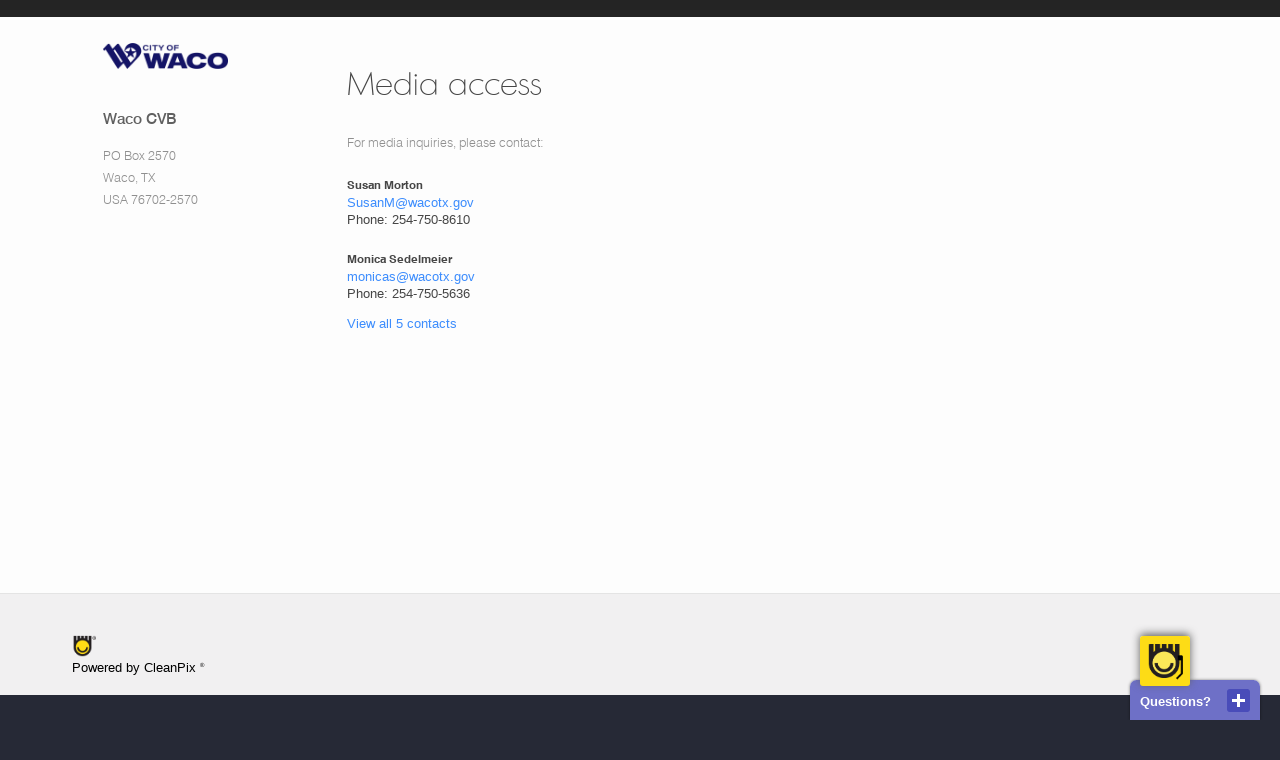

--- FILE ---
content_type: text/html;charset=UTF-8
request_url: https://www.cleanpix.com/cleanpix/portal/TM8B-KNP-kAb?fromgallery=t
body_size: 3612
content:
<!doctype html>









<html class="no-js">

<head>
<meta charset="utf-8">

    
    

<script src="/clpx/includes/js/manageIE.js"></script>
    

    







<base href="https://www.cleanpix.com/cleanpix/" />


  


  


  
  
    <meta property="og:image" content="https://serve.cleanpix.com/A/877/ogLogoPlaceholder_Sxb9mISZM2Pf4noxYcSyQJs18q0ABlZBh.jpg" />
  



  








<meta name="thisHost" content="media2.cleanpix.com" />

<meta name="altDomain" content="media2-vul-0452fcd.cleanpix.com" />

<meta name="thisDomain" content="cleanpix.com" />


	



  <meta name="whoamI" content="www.cleanpix.com" />
  




<meta http-equiv="X-UA-Compatible" content="IE=edge">

  
  
    <title>Media access  | CleanPix</title>
    
  


<meta property="og:title" content="Media access" />





  
  <script>
    document.getElementsByTagName("HTML")[0].setAttribute("lang", "en");
  </script>


<meta name="viewport" content="initial-scale=1, maximum-scale=1.0">











    

      

      

      

      

      

      

      

      

      
      
      

      

      

      

      

      

      

      

      

      

      

      

          

      

      

      

      

      

      

      

      
        <link rel="canonical" href="https://www.cleanpix.com/cleanpix/portal/TM8B-KNP-kAb" />
        <meta property="og:url" content="https://www.cleanpix.com/cleanpix/portal/TM8B-KNP-kAb" />
      
    


<link rel="shortcut icon" href="/clpx/images/favicon.ico" >


<link rel="stylesheet" href="/clpx/includes/css/CP30.min.css">
<link rel="stylesheet" href="/clpx/includes/css/stitched.min.css?cbd=a1c716a4dc2d13ceac1b8c0027025fc9">









<script type="text/javascript" src="/cleanpix/do/Ajax/i18n"></script>


<link href="/includes/css/gfontcache.css" rel="stylesheet">
<link rel="stylesheet" href="/clpx/bootstrap/assets/css/clpx.min.css?cbd=a1c716a4dc2d13ceac1b8c0027025fc9">


</head>










<body>

  <style>
body {
	margin: 0 auto;
	font-family: sans-serif;
	font-weight: normal;
	font-style: normal;
	font-size: .8em;
	line-height: 1.4;
	color: #464646;
	background: #fdfdfd;
}

#footer {
	background: #262936 !important;
}

#footer::before {
	background: none !important;
}

.hiddenContact {
	display: none;
}
</style>

  

  

  
    
      <div class="nav public" style="padding-top: 0; padding-bottom: 0">

        <div class="confineMaxWidth">
          <br style="clear: both">
        </div>
      </div>
    

    
  
  <div class="confineMaxWidth">
    <div style="min-height: 45em">

      

      <div
        style="width: 18em; float: left; margin-left: 3em; margin-top: 2em; padding-right: .25em"
        class="mgl">

        

          
          
            <img src="//serve.cleanpix.com/L/890/0890_logo.png" alt="logo"
              style="width: 125px; margin-bottom: 3em">
          

          <p
            style="font-size: 1.2em; font-family: Swiss721BT-Medium; color: #606060; width: 16em"
            class="companyName">Waco CVB</p>

          
          

          

          
            
              
              


                <p
                  style="font-family: Swiss721BT-Light; color: #8f8f8f; line-height: 1.75em">
                  PO Box 2570<br>
                  Waco,
                  TX<br>
                  USA
                  76702-2570<br>
                  
                </p>
              
            
          
        

      </div>


      <div
        style="float: left; margin-bottom: 5em; margin-left: 1em; margin-right: 1em;">

        
          
          
          
            
              <h1 class="frontPageMajorTitle" style="margin-top: .5em">
                Media access
              </h1>
            
          
        

        


        

          <p
            style="display: inline-block; width: 25em; margin-top: 1em; font-family: Swiss721BT-Light; color: #8f8f8f; line-height: 1.75em; margin-bottom: 1em">
            For media inquiries, please contact:
          </p>


          <div id="contactList">
            
              <p style="margin-bottom: 1em">
                <b style="font-size: .9em" class="adminName">Susan Morton</b><br>
                <a href="mailto:SusanM@wacotx.gov"
                  class="plainLink adminEmail">SusanM@wacotx.gov</a><br>
                
                  Phone: 254-750-8610<br>
                
              </p>
            
              <p style="margin-bottom: 1em">
                <b style="font-size: .9em" class="adminName">Monica Sedelmeier</b><br>
                <a href="mailto:monicas@wacotx.gov"
                  class="plainLink adminEmail">monicas@wacotx.gov</a><br>
                
                  Phone: 254-750-5636<br>
                
              </p>
            
              <p style="margin-bottom: 1em">
                <b style="font-size: .9em" class="adminName">Eric Terrazas</b><br>
                <a href="mailto:eterrazas@wacotx.gov"
                  class="plainLink adminEmail">eterrazas@wacotx.gov</a><br>
                
                  Phone: <br>
                
              </p>
            
              <p style="margin-bottom: 1em">
                <b style="font-size: .9em" class="adminName">Kyle Muscarello</b><br>
                <a href="mailto:kylemu@wacotx.gov"
                  class="plainLink adminEmail">kylemu@wacotx.gov</a><br>
                
                  Phone: 2547505823<br>
                
              </p>
            
              <p style="margin-bottom: 1em">
                <b style="font-size: .9em" class="adminName">Kaitlyn Skinner</b><br>
                <a href="mailto:kaitlyns@wacotx.gov"
                  class="plainLink adminEmail">kaitlyns@wacotx.gov</a><br>
                
                  Phone: 254-750-5815<br>
                
              </p>
            
          </div>

          
            <a href="javascript:void(0)" class="plainLink" id="viewAll">View all
              5 contacts</a>
          

        
        


      </div>
      <br style="clear: both">

    </div>

  </div>

  
    <div class="poweredBy "></div>
  

  






	










	


<div id="footer"
	class='footer
            
             '>

	
		<div class="poweredByAlert">
			<a href="/"><img class="cpPoweredIcon"
				src="/clpx/images/tempImg/cp.png" alt="Powered by CleanPix digital asset management"></a> <br>
			Powered by CleanPix
			<span class="regMark">&reg;</span>

		</div>
	

	<div
		>
		<div class="contactSalesFooter">
			<span class="footerText">
			  Contact &amp; Support
			</span><br> 
			
					<span class="plainLink">1-866-266-1861</span><br>
					<a href="mailto:support@cleanpix.com" class="plainLink">support@cleanpix.com</a><br>

			<span class="" style="line-height: 1.25em"> <br>
				2225 15 ST SE<br> Calgary, AB, T2G 3M3<br> Canada
			</span><br> 
			
            
			
			<br>

			
			
				

			


		</div>

	    <div class="etcFooter">
			<span class="footerText">CleanPix DAM</span><br>
			
			<style>
			.footerLinks {
			  line-height: 2em;
			}
			</style>
				
			<a href="https://www.cleanpix.com/digital-asset-management" class="plainLink footerLinks" target="_blank">
			  Digital asset management
			</a><br>
			
			<a href="https://www.cleanpix.com/blog/" class="plainLink footerLinks" target="_blank">
			  CleanPix Blog
			</a><br>
			
			<a href="https://www.cleanpix.com/blog/tags/updates/" class="plainLink footerLinks" target="_blank">
			  What's new
			</a><br>
			
			
			<a href="https://www.cleanpix.com/digital-asset-management#plans" class="plainLink footerLinks" target="_blank">
			  Service plans
			</a><br>
			
			
			<a href="https://www.linkedin.com/company/cleanpix/" class="plainLink footerLinks" target="_blank">
			  LinkedIn
			</a><br>
		    

		</div>

		



		
		

	</div>
	<br style="clear: both">



	<div style="float: left">
		<p class="copyrightFooterText">
			


			CleanPix&reg; is a Registered Trademark. All rights reserved. 
			<a style="color: #68c3f8" href="/terms-of-service">Terms of Service</a> &amp; <a style="color: #68c3f8"
				href="/privacy-policy">Privacy policy</a>


		</p>
	</div>



	<br style="clear: both">


	



</div>
<!-- end footer -->


  









<script src="//code.jquery.com/jquery-3.6.0.min.js"></script>
<script src="//code.jquery.com/jquery-migrate-3.3.2.min.js"></script>
<script src="/clpx/includes/js/stitched.min.js?cbd=a1c716a4dc2d13ceac1b8c0027025fc9"></script>


<script>
  if(typeof Cookies !== "undefined") {
    Cookies.remove("errorEE");
  }
</script>



  



<div id="dialog" data-form="cleanpixformmodal"></div>


<div id="em2px" style="height:0;width:0;outline:none;border:none;padding:none;margin:none;box-sizing:content-box;"></div>












<style>
  .reqCookieNotice, .optionalCookieNotice {
    display: none;
  }

  
  .reqCookieNotice {
    display: inline;
  }
  

  
  .optionalCookieNotice {
    display: inline-block;
  }
  
</style>

<style>
  html {
    background: #262936;
  }
</style>





  <script>
			// Initialize an array based on the values from the forEach for our contact names
			Array.prototype.slice.call($('#contactList > p'), 2).forEach(
					function(targ) {
						$(targ).addClass('hiddenContact');
					});

			// Display hidden contacts
			$("#viewAll").click(function() {
				$('#contactList > p').fadeIn(400);
				$(this).fadeOut(400);
			});
		</script>

  




 





















  <script defer 
    src='https://static.cloudflareinsights.com/beacon.min.js'
    data-cf-beacon='{"token": "09da50c4541249ea8c7e3bee0633280f"}'>
  </script>
  
  <script defer src='/bootstrap/assets/js/landingEvents.js'></script>




<script defer src="/cleanpix/do/Ajax/asyncDefer?cbd=11fd55d6d1796c8665f97b334a9372e3"></script>


  <link rel="stylesheet" href="/clpx/includes/original/css/contactWidget.css?cbd=11fd55d6d1796c8665f97b334a9372e3">
  



  
    
  
  
    
  
  
    
  
  
  







  
  
  
  
  
  
  
        
  
  
    
      
    
    
    
  
  
    <div id="testForBots"></div>
  
  
  <div id="contactWidget" class="closed">

    <div class="cw-header">
      <img class="cw-logo" alt="Support logo"
        src="/images/public/contactLogo.jpg">

      <div class="flex-jst-between flex-center-vrt">
        <span
          class=cw-headerText>Questions?</span>
        <button
          class="cw-openCloseButton">
          <span class="cw-buttonSymbol"></span>
        </button>
      </div>

    </div>

    <div class="cw-body">
      <form class="cw-form" name="cleanpixcontact" action="/cleanpix/do/ajax.ContactWidget">
        <p>Send us a question, and we will be sure to get back to you
          as quickly as possible.</p>

        <input type="text" id="cw-Name" required="required"
          name="name" placeholder="Name *" class="cw-fields" maxlength="50"
          value="">

        <input type="text"
          id="cw-email" required="required" name="email"
          placeholder="Email *" class="cw-fields" maxlength="50"
          value="">

        <textarea id="cw-message" required="required"
          name="message" placeholder="Message *"
          class="cw-fields" maxlength="600"></textarea>

        <input type="hidden" id="cw-company" name="company" value="Waco CVB" />
        <input type="hidden" id="cw-userlogin" name="loginUser" value="---" />
        <input type="hidden" id="cw-useremail" name="loginEmail" value="---" />
        <input type="hidden" id="cw-userdata" name="loginData" value="0.5" />

        <input type="hidden" id="cw-browser" name="browser" />
        <input type="hidden" id="cw-referrer" name="referrer" />
        <input type="hidden" id="cw-currentURL" name="currentURL" />
        <input type="hidden" id="cw-recaptcha" name="g-recaptcha-sitekey" />

        <input type="submit" id="cw-submit"
          class="g-recaptcha chatWidgetSubmit consentAllCookies" 
          data-sitekey="6LdNV2seAAAAABod4C6QMz9prJj2kGcX_xDyMrcP" data-action='submit' value="Submit">  
          
         <div class="optionalCookieNotice" style="font-size: 0.9em;">
      <p>
        By submitting your message, you consent to cookies or other related tools that allows us to adjust our advertising and to better understand how you use our service.
      </p>
      <p>
        Learn more about our <a href="/privacy-policy" class="plainLink" target="_blank">privacy policy</a> or <button class="plainLink doNotSubmit">decline</button>.
      </p>
    </div>
      </form>
      <div class="cw-thankyou">
        <p>Hello <span class="cw-submittedName"></span>
        <p>Thanks for contacting us. We have received your message and will get back to you shortly.
      </div>
      <div class="cw-oops">
        <p>We're sorry, but we had trouble getting your message.
        <p>Please try contacting us directly.
      </div>
      
        <div class="recaptchaNotice" style="font-size: 0.9em;">
          <p>
            This site is protected by reCAPTCHA and the Google
            <a href="https://policies.google.com/privacy" class="plainLink">Privacy Policy</a> and
            <a href="https://policies.google.com/terms" class="plainLink">Terms of Service</a> apply.
          </p>
        </div>
      
      <p class="cw-standardContact">1-866-266-1861 | support@cleanpix.com<br>
      
      </p>
      
    </div>
  </div>

  
  
  




   

</body>
</html>



--- FILE ---
content_type: text/css
request_url: https://www.cleanpix.com/clpx/includes/css/CP30.min.css
body_size: -351
content:
@font-face{font-family:Swiss721BT-Light;src:url(../../fonts/293F5A_0_0.eot);src:url(../../fonts/293F5A_0_0.eot?#iefix) format('embedded-opentype'),url(../../fonts/293F5A_0_0.svg#wf) format('svg'),url(../../fonts/293F5A_0_0.woff) format('woff'),url(../../fonts/293F5A_0_0.ttf) format('truetype')}@font-face{font-family:Swiss721BT-Roman;src:url(../../fonts/293F5A_1_0.eot);src:url(../../fonts/293F5A_1_0.eot?#iefix) format('embedded-opentype'),url(../../fonts/293F5A_1_0.svg#wf) format('svg'),url(../../fonts/293F5A_1_0.woff) format('woff'),url(../../fonts/293F5A_1_0.ttf) format('truetype')}@font-face{font-family:Swiss721BT-Bold;src:url(../../fonts/293F5A_2_0.eot);src:url(../../fonts/293F5A_2_0.eot?#iefix) format('embedded-opentype'),url(../../fonts/293F5A_2_0.svg#wf) format('svg'),url(../../fonts/293F5A_2_0.woff) format('woff'),url(../../fonts/293F5A_2_0.ttf) format('truetype')}@font-face{font-family:Swiss721BT-Medium;src:url(../../fonts/293F5A_3_0.eot);src:url(../../fonts/293F5A_3_0.eot?#iefix) format('embedded-opentype'),url(../../fonts/293F5A_3_0.svg#wf) format('svg'),url(../../fonts/293F5A_3_0.woff) format('woff'),url(../../fonts/293F5A_3_0.ttf) format('truetype')}@font-face{font-family:MontrealTS-Light;src:url(../../fonts/293F5A_4_0.eot);src:url(../../fonts/293F5A_4_0.eot?#iefix) format('embedded-opentype'),url(../../fonts/293F5A_4_0.svg#wf) format('svg'),url(../../fonts/293F5A_4_0.woff) format('woff'),url(../../fonts/293F5A_4_0.ttf) format('truetype')}@font-face{font-family:MontrealTS-XLight;src:url(../../fonts/293F5A_5_0.eot);src:url(../../fonts/293F5A_5_0.eot?#iefix) format('embedded-opentype'),url(../../fonts/293F5A_5_0.svg#wf) format('svg'),url(../../fonts/293F5A_5_0.woff) format('woff'),url(../../fonts/293F5A_5_0.ttf) format('truetype')}@font-face{font-family:MontrealTS-DemiBold;src:url(../../fonts/293F5A_6_0.eot);src:url(../../fonts/293F5A_6_0.eot?#iefix) format('embedded-opentype'),url(../../fonts/293F5A_6_0.svg#wf) format('svg'),url(../../fonts/293F5A_6_0.woff) format('woff'),url(../../fonts/293F5A_6_0.ttf) format('truetype')}@font-face{font-family:MontrealTS-Medium;src:url(../../fonts/293F5A_7_0.eot);src:url(../../fonts/293F5A_7_0.eot?#iefix) format('embedded-opentype'),url(../../fonts/293F5A_7_0.svg#wf) format('svg'),url(../../fonts/293F5A_7_0.woff) format('woff'),url(../../fonts/293F5A_7_0.ttf) format('truetype')}

--- FILE ---
content_type: text/css
request_url: https://www.cleanpix.com/clpx/includes/css/stitched.min.css?cbd=a1c716a4dc2d13ceac1b8c0027025fc9
body_size: 35630
content:
@font-face{font-family:CF-TESTone;src:url('//www.cleanpix.net/fonts/293F5A_0_unhinted_0.woff') format('woff'),url('//www.cleanpix.net/fonts/293F5A_0_unhinted_0.ttf') format('truetype')}@font-face{font-family:CF-TESTtwo;src:url('//www.cleanpix.net/fonts/293F5A_4_0.eot');src:url('//www.cleanpix.net/fonts/293F5A_4_0.eot?#iefix') format('embedded-opentype'),url('//www.cleanpix.net/fonts/293F5A_4_0.woff') format('woff'),url('//www.cleanpix.net/fonts/293F5A_4_0.ttf') format('truetype'),url('//www.cleanpix.net/fonts/293F5A_4_0.svg#wf') format('svg')}/*! normalize.css v1.1.1 | MIT License | git.io/normalize */article,aside,details,figcaption,figure,footer,header,hgroup,main,nav,section,summary{display:block}audio,canvas,video{display:inline-block}audio:not([controls]){display:none;height:0}[hidden]{display:none}html{background:#fff;color:#000;font-size:100%;-webkit-text-size-adjust:100%;-ms-text-size-adjust:100%}button,html,input,select,textarea{font-family:sans-serif}body{margin:0}a:focus{outline:thin dotted}a:active,a:hover{outline:0}h1{font-size:2em;margin:.67em 0}h2{font-size:1.5em;margin:.83em 0}h3{font-size:1.17em;margin:1em 0}h4{font-size:1em;margin:1.33em 0}h5{font-size:.83em;margin:1.67em 0}h6{font-size:.67em;margin:2.33em 0}abbr[title]{border-bottom:1px dotted}b,strong{font-weight:700}blockquote{margin:1em 40px}dfn{font-style:italic}hr{-moz-box-sizing:content-box;box-sizing:content-box;height:0}mark{background:#ff0;color:#000}p,pre{margin:1em 0}code,kbd,pre,samp{font-family:monospace,serif;font-size:1em}pre{white-space:pre;white-space:pre-wrap;word-wrap:break-word}q{quotes:none}q:after,q:before{content:'';content:none}small{font-size:80%}sub,sup{font-size:75%;line-height:0;position:relative;vertical-align:baseline}sup{top:-.5em}sub{bottom:-.25em}dl,menu,ol,ul{margin:1em 0}dd{margin:0 0 0 40px}menu,ol,ul{padding:0 0 0 40px}nav ol,nav ul{list-style:none;list-style-image:none}img{border:0;-ms-interpolation-mode:bicubic}svg:not(:root){overflow:hidden}figure{margin:0}form{margin:0}fieldset{border:1px solid silver;margin:0 2px;padding:.35em .625em .75em}legend{border:0;padding:0;white-space:normal}button,input,select,textarea{font-size:100%;margin:0;vertical-align:baseline}button,input{line-height:normal}button,select{text-transform:none}button,html input[type=button],input[type=reset],input[type=submit]{-webkit-appearance:button;cursor:pointer}button[disabled],html input[disabled]{cursor:default}input[type=checkbox],input[type=radio]{box-sizing:border-box;padding:0}input[type=search]{-webkit-appearance:textfield;-moz-box-sizing:content-box;-webkit-box-sizing:content-box;box-sizing:content-box}input[type=search]::-webkit-search-cancel-button,input[type=search]::-webkit-search-decoration{-webkit-appearance:none}button::-moz-focus-inner,input::-moz-focus-inner{border:0;padding:0}textarea{overflow:auto;vertical-align:top}table{border-collapse:collapse;border-spacing:0}/*! jQuery UI - v1.10.3 - 2013-05-03
* http://jqueryui.com
* Includes: jquery.ui.core.css, jquery.ui.accordion.css, jquery.ui.autocomplete.css, jquery.ui.button.css, jquery.ui.datepicker.css, jquery.ui.dialog.css, jquery.ui.menu.css, jquery.ui.progressbar.css, jquery.ui.resizable.css, jquery.ui.selectable.css, jquery.ui.slider.css, jquery.ui.spinner.css, jquery.ui.tabs.css, jquery.ui.tooltip.css
* To view and modify this theme, visit http://jqueryui.com/themeroller/?ffDefault=Verdana%2CArial%2Csans-serif&fwDefault=normal&fsDefault=1.1em&cornerRadius=4px&bgColorHeader=cccccc&bgTextureHeader=highlight_soft&bgImgOpacityHeader=75&borderColorHeader=aaaaaa&fcHeader=222222&iconColorHeader=222222&bgColorContent=ffffff&bgTextureContent=flat&bgImgOpacityContent=75&borderColorContent=aaaaaa&fcContent=222222&iconColorContent=222222&bgColorDefault=e6e6e6&bgTextureDefault=glass&bgImgOpacityDefault=75&borderColorDefault=d3d3d3&fcDefault=555555&iconColorDefault=888888&bgColorHover=dadada&bgTextureHover=glass&bgImgOpacityHover=75&borderColorHover=999999&fcHover=212121&iconColorHover=454545&bgColorActive=ffffff&bgTextureActive=glass&bgImgOpacityActive=65&borderColorActive=aaaaaa&fcActive=212121&iconColorActive=454545&bgColorHighlight=fbf9ee&bgTextureHighlight=glass&bgImgOpacityHighlight=55&borderColorHighlight=fcefa1&fcHighlight=363636&iconColorHighlight=2e83ff&bgColorError=fef1ec&bgTextureError=glass&bgImgOpacityError=95&borderColorError=cd0a0a&fcError=cd0a0a&iconColorError=cd0a0a&bgColorOverlay=aaaaaa&bgTextureOverlay=flat&bgImgOpacityOverlay=0&opacityOverlay=30&bgColorShadow=aaaaaa&bgTextureShadow=flat&bgImgOpacityShadow=0&opacityShadow=30&thicknessShadow=8px&offsetTopShadow=-8px&offsetLeftShadow=-8px&cornerRadiusShadow=8px
* Copyright 2013 jQuery Foundation and other contributors Licensed MIT */.ui-helper-hidden{display:none}.ui-helper-hidden-accessible{border:0;clip:rect(0 0 0 0);height:1px;margin:-1px;overflow:hidden;padding:0;position:absolute;width:1px}.ui-helper-reset{margin:0;padding:0;border:0;outline:0;line-height:1.3;text-decoration:none;font-size:100%;list-style:none}.ui-helper-clearfix:after,.ui-helper-clearfix:before{content:"";display:table;border-collapse:collapse}.ui-helper-clearfix:after{clear:both}.ui-helper-clearfix{min-height:0}.ui-helper-zfix{width:100%;height:100%;top:0;left:0;position:absolute;opacity:0;filter:Alpha(Opacity=0)}.ui-front{z-index:100}.ui-state-disabled{cursor:default!important}.ui-icon{display:block;text-indent:-99999px;overflow:hidden;background-repeat:no-repeat}.ui-widget-overlay{position:fixed;top:0;left:0;width:100%;height:100%}.ui-accordion .ui-accordion-header{display:block;cursor:pointer;position:relative;margin-top:2px;padding:.5em .5em .5em .7em;min-height:0}.ui-accordion .ui-accordion-icons{padding-left:2.2em}.ui-accordion .ui-accordion-noicons{padding-left:.7em}.ui-accordion .ui-accordion-icons .ui-accordion-icons{padding-left:2.2em}.ui-accordion .ui-accordion-header .ui-accordion-header-icon{position:absolute;left:.5em;top:50%;margin-top:-8px}.ui-accordion .ui-accordion-content{padding:1em 2.2em;border-top:0;overflow:auto}.ui-autocomplete{position:absolute;top:0;left:0;cursor:default}.ui-button{display:inline-block;position:relative;padding:0;line-height:normal;margin-right:.1em;cursor:pointer;vertical-align:middle;text-align:center;overflow:visible}.ui-button,.ui-button:active,.ui-button:hover,.ui-button:link,.ui-button:visited{text-decoration:none}.ui-button-icon-only{width:2.2em}button.ui-button-icon-only{width:2.4em}.ui-button-icons-only{width:3.4em}button.ui-button-icons-only{width:3.7em}.ui-button .ui-button-text{display:block;line-height:normal}.ui-button-text-only .ui-button-text{padding:.4em 1em}.ui-button-icon-only .ui-button-text,.ui-button-icons-only .ui-button-text{padding:.4em;text-indent:-9999999px}.ui-button-text-icon-primary .ui-button-text,.ui-button-text-icons .ui-button-text{padding:5px 5px 5px 30px}.ui-button-text-icon-secondary .ui-button-text,.ui-button-text-icons .ui-button-text{padding:.4em 2.1em .4em 1em}.ui-button-text-icons .ui-button-text{padding-left:2.1em;padding-right:2.1em}input.ui-button{padding:.4em 1em}.ui-button-icon-only .ui-icon,.ui-button-icons-only .ui-icon,.ui-button-text-icon-primary .ui-icon,.ui-button-text-icon-secondary .ui-icon,.ui-button-text-icons .ui-icon{position:absolute;top:50%;margin-top:-8px}.ui-button-icon-only .ui-icon{left:50%;margin-left:-8px}.ui-button-icons-only .ui-button-icon-primary,.ui-button-text-icon-primary .ui-button-icon-primary,.ui-button-text-icons .ui-button-icon-primary{left:.5em}.ui-button-icons-only .ui-button-icon-secondary,.ui-button-text-icon-secondary .ui-button-icon-secondary,.ui-button-text-icons .ui-button-icon-secondary{right:.5em}.ui-buttonset{margin-right:7px}.ui-buttonset .ui-button{margin-left:0;margin-right:-.3em}button.ui-button::-moz-focus-inner,input.ui-button::-moz-focus-inner{border:0;padding:0}.ui-datepicker{width:17em;padding:.2em .2em 0;display:none}.ui-datepicker .ui-datepicker-header{position:relative;padding:.2em 0}.ui-datepicker .ui-datepicker-next,.ui-datepicker .ui-datepicker-prev{position:absolute;top:2px;width:1.8em;height:1.8em}.ui-datepicker .ui-datepicker-next-hover,.ui-datepicker .ui-datepicker-prev-hover{top:1px}.ui-datepicker .ui-datepicker-prev{left:2px}.ui-datepicker .ui-datepicker-next{right:2px}.ui-datepicker .ui-datepicker-prev-hover{left:1px}.ui-datepicker .ui-datepicker-next-hover{right:1px}.ui-datepicker .ui-datepicker-next span,.ui-datepicker .ui-datepicker-prev span{display:block;position:absolute;left:50%;margin-left:-8px;top:50%;margin-top:-8px}.ui-datepicker .ui-datepicker-title{margin:0 2.3em;line-height:1.8em;text-align:center}.ui-datepicker .ui-datepicker-title select{font-size:1em;margin:1px 0}.ui-datepicker select.ui-datepicker-month-year{width:100%}.ui-datepicker select.ui-datepicker-month,.ui-datepicker select.ui-datepicker-year{width:49%}.ui-datepicker table{width:100%;font-size:.9em;border-collapse:collapse;margin:0 0 .4em}.ui-datepicker th{padding:.7em .3em;text-align:center;font-weight:700;border:0}.ui-datepicker td{border:0;padding:1px}.ui-datepicker td a,.ui-datepicker td span{display:block;padding:.2em;text-align:right;text-decoration:none}.ui-datepicker .ui-datepicker-buttonpane{background-image:none;margin:.7em 0 0 0;padding:0 .2em;border-left:0;border-right:0;border-bottom:0}.ui-datepicker .ui-datepicker-buttonpane button{float:right;margin:.5em .2em .4em;cursor:pointer;padding:.2em .6em .3em .6em;width:auto;overflow:visible}.ui-datepicker .ui-datepicker-buttonpane button.ui-datepicker-current{float:left}.ui-datepicker.ui-datepicker-multi{width:auto}.ui-datepicker-multi .ui-datepicker-group{float:left}.ui-datepicker-multi .ui-datepicker-group table{width:95%;margin:0 auto .4em}.ui-datepicker-multi-2 .ui-datepicker-group{width:50%}.ui-datepicker-multi-3 .ui-datepicker-group{width:33.3%}.ui-datepicker-multi-4 .ui-datepicker-group{width:25%}.ui-datepicker-multi .ui-datepicker-group-last .ui-datepicker-header,.ui-datepicker-multi .ui-datepicker-group-middle .ui-datepicker-header{border-left-width:0}.ui-datepicker-multi .ui-datepicker-buttonpane{clear:left}.ui-datepicker-row-break{clear:both;width:100%;font-size:0}.ui-datepicker-rtl{direction:rtl}.ui-datepicker-rtl .ui-datepicker-prev{right:2px;left:auto}.ui-datepicker-rtl .ui-datepicker-next{left:2px;right:auto}.ui-datepicker-rtl .ui-datepicker-prev:hover{right:1px;left:auto}.ui-datepicker-rtl .ui-datepicker-next:hover{left:1px;right:auto}.ui-datepicker-rtl .ui-datepicker-buttonpane{clear:right}.ui-datepicker-rtl .ui-datepicker-buttonpane button{float:left}.ui-datepicker-rtl .ui-datepicker-buttonpane button.ui-datepicker-current,.ui-datepicker-rtl .ui-datepicker-group{float:right}.ui-datepicker-rtl .ui-datepicker-group-last .ui-datepicker-header,.ui-datepicker-rtl .ui-datepicker-group-middle .ui-datepicker-header{border-right-width:0;border-left-width:1px}.ui-dialog{position:absolute;top:0;left:0;padding:.2em;outline:0}.ui-dialog .ui-dialog-titlebar{padding:.5em 2em;padding-top:1.25em;position:relative}.ui-dialog .ui-dialog-title{font-family:MontrealTS-XLight,sans-serif;font-weight:400;font-style:normal;font-size:1.3em;float:left;margin:.1em 0;white-space:nowrap;width:90%;overflow:hidden;text-overflow:ellipsis}.ui-dialog .ui-dialog-titlebar-close{position:absolute;right:1em;top:50%;width:21px;margin:-20px 0 0 0;right:12px;padding:1px;height:20px}.ui-dialog .ui-dialog-content{position:relative;border:0;padding:.4em 3em;background:0 0;overflow:auto}.ui-dialog .ui-dialog-buttonpane{text-align:left;border-width:1px 0 0 0;background-image:none;margin-top:.5em;padding:.3em 1em .5em .4em}.ui-dialog .ui-dialog-buttonpane .ui-dialog-buttonset{float:right}.ui-dialog .ui-dialog-buttonpane button{margin:.5em .4em .5em 0;cursor:pointer}.ui-dialog .ui-resizable-se{width:12px;height:12px;right:-5px;bottom:-5px;background-position:16px 16px}.ui-draggable .ui-dialog-titlebar{cursor:move}.ui-menu{list-style:none;padding:2px;margin:0;display:block;outline:0}.ui-menu .ui-menu{margin-top:-3px;position:absolute}.ui-menu .ui-menu-item{margin:0;padding:0;width:100%;list-style-image:url([data-uri])}.ui-menu .ui-menu-divider{margin:5px -2px 5px -2px;height:0;font-size:0;line-height:0;border-width:1px 0 0 0}.ui-menu .ui-menu-item a{text-decoration:none;display:block;padding:2px .4em;line-height:1.5;min-height:0;font-weight:400}.ui-menu .ui-menu-item a.ui-state-active,.ui-menu .ui-menu-item a.ui-state-focus{font-weight:400;margin:-1px}.ui-menu .ui-state-disabled{font-weight:400;margin:.4em 0 .2em;line-height:1.5}.ui-menu .ui-state-disabled a{cursor:default}.ui-menu-icons{position:relative}.ui-menu-icons .ui-menu-item a{position:relative;padding-left:2em}.ui-menu .ui-icon{position:absolute;top:.2em;left:.2em}.ui-menu .ui-menu-icon{position:static;float:right}.ui-progressbar{height:2em;text-align:left;overflow:hidden}.ui-progressbar .ui-progressbar-value{margin:-1px;height:100%}.ui-progressbar .ui-progressbar-overlay{background:url("/clpx/images/animated-overlay.gif");height:100%;opacity:.25}.ui-progressbar-indeterminate .ui-progressbar-value{background-image:none}.ui-resizable{position:relative}.ui-resizable-handle{position:absolute;font-size:.1px;display:block}.ui-resizable-autohide .ui-resizable-handle,.ui-resizable-disabled .ui-resizable-handle{display:none}.ui-resizable-n{cursor:n-resize;height:7px;width:100%;top:-5px;left:0}.ui-resizable-s{cursor:s-resize;height:7px;width:100%;bottom:-5px;left:0}.ui-resizable-e{cursor:e-resize;width:7px;right:-5px;top:0;height:100%}.ui-resizable-w{cursor:w-resize;width:7px;left:-5px;top:0;height:100%}.ui-resizable-se{cursor:se-resize;width:12px;height:12px;right:1px;bottom:1px}.ui-resizable-sw{cursor:sw-resize;width:9px;height:9px;left:-5px;bottom:-5px}.ui-resizable-nw{cursor:nw-resize;width:9px;height:9px;left:-5px;top:-5px}.ui-resizable-ne{cursor:ne-resize;width:9px;height:9px;right:-5px;top:-5px}.ui-selectable-helper{position:absolute;z-index:100;border:1px dotted #000}.ui-slider{position:relative;text-align:left}.ui-slider .ui-slider-handle{position:absolute;z-index:2;width:1.2em;height:1.2em;cursor:default}.ui-slider .ui-slider-range{position:absolute;z-index:1;font-size:.7em;display:block;border:0;background-position:0 0}.ui-slider.ui-state-disabled .ui-slider-handle,.ui-slider.ui-state-disabled .ui-slider-range{filter:inherit}.ui-slider-horizontal{height:.8em}.ui-slider-horizontal .ui-slider-handle{top:-.3em;margin-left:-.6em}.ui-slider-horizontal .ui-slider-range{top:0;height:100%}.ui-slider-horizontal .ui-slider-range-min{left:0}.ui-slider-horizontal .ui-slider-range-max{right:0}.ui-slider-vertical{width:.8em;height:100px}.ui-slider-vertical .ui-slider-handle{left:-.3em;margin-left:0;margin-bottom:-.6em}.ui-slider-vertical .ui-slider-range{left:0;width:100%}.ui-slider-vertical .ui-slider-range-min{bottom:0}.ui-slider-vertical .ui-slider-range-max{top:0}.ui-spinner{position:relative;display:inline-block;overflow:hidden;padding:0;vertical-align:middle}.ui-spinner-input{border:none;background:0 0;color:inherit;padding:0;margin:.2em 0;vertical-align:middle;margin-left:.4em;margin-right:22px}.ui-spinner-button{width:16px;height:50%;font-size:.5em;padding:0;margin:0;text-align:center;position:absolute;cursor:default;display:block;overflow:hidden;right:0}.ui-spinner a.ui-spinner-button{border-top:none;border-bottom:none;border-right:none}.ui-spinner .ui-icon{position:absolute;margin-top:-8px;top:50%;left:0}.ui-spinner-up{top:0}.ui-spinner-down{bottom:0}.ui-spinner .ui-icon-triangle-1-s{background-position:-65px -16px}.ui-tabs{position:relative;padding:.2em}.ui-tabs .ui-tabs-nav{margin:0;padding:.2em .2em 0}.ui-tabs .ui-tabs-nav li{list-style:none;float:left;position:relative;top:0;margin:1px .2em 0 0;border-bottom-width:0;padding:0;white-space:nowrap}.ui-tabs .ui-tabs-nav li a{float:left;padding:.5em 1em;text-decoration:none}.ui-tabs .ui-tabs-nav li.ui-tabs-active{margin-bottom:-1px;padding-bottom:1px}.ui-tabs .ui-tabs-nav li.ui-state-disabled a,.ui-tabs .ui-tabs-nav li.ui-tabs-active a,.ui-tabs .ui-tabs-nav li.ui-tabs-loading a{cursor:text}.ui-tabs .ui-tabs-nav li a,.ui-tabs-collapsible .ui-tabs-nav li.ui-tabs-active a{cursor:pointer}.ui-tabs .ui-tabs-panel{display:block;border-width:0;padding:1em 1.4em;background:0 0}.ui-tooltip{padding:8px;position:absolute;z-index:9999;max-width:300px;-webkit-box-shadow:0 0 5px #aaa;box-shadow:0 0 5px #aaa}body .ui-tooltip{border-width:2px}.ui-widget{font-family:sans-serif;font-size:.8em}.ui-widget .ui-widget{font-size:1em}.ui-widget button,.ui-widget input,.ui-widget select,.ui-widget textarea{font-family:Verdana,Arial,sans-serif;font-size:1em}.ui-widget-content{border:1px solid #aaa;background:#fdfdfd;color:#000}.ui-widget-content .modal a,.ui-widget-content a:visited{color:#000}.ui-widget-header{color:#222;font-size:1.5em}.ui-widget-header a{color:#222}.ui-state-default,.ui-widget-content .ui-state-default,.ui-widget-header .ui-state-default{border:0 solid #d3d3d3;background:#3984ee;font-weight:400;color:#fff}.ui-state-default a,.ui-state-default a:link,.ui-state-default a:visited{color:#555;text-decoration:none}.ui-state-focus,.ui-state-hover,.ui-widget-content .ui-state-focus,.ui-widget-content .ui-state-hover,.ui-widget-header .ui-state-focus,.ui-widget-header .ui-state-hover{border:0 solid #999;background:#4273b8;font-weight:400;color:#fff}.ui-state-hover a,.ui-state-hover a:hover,.ui-state-hover a:link,.ui-state-hover a:visited{color:#fff;text-decoration:none}.ui-state-active,.ui-widget-content .ui-state-active,.ui-widget-header .ui-state-active{border:0 solid #aaa;background:#3984ee;font-weight:400;color:#fff}.ui-state-active a,.ui-state-active a:link,.ui-state-active a:visited{color:#fff;text-decoration:none}.ui-state-highlight,.ui-widget-content .ui-state-highlight,.ui-widget-header .ui-state-highlight{background:#fbf9ee url(/clpx/includes/css/images/ui-bg_glass_55_fbf9ee_1x400.png) 50% 50% repeat-x;color:#363636}.ui-state-highlight a,.ui-widget-content .ui-state-highlight a,.ui-widget-header .ui-state-highlight a{color:#363636}.ui-state-error,.ui-widget-content .ui-state-error,.ui-widget-header .ui-state-error{border:1px solid #cd0a0a;background:#fef1ec url(/clpx/includes/css/images/ui-bg_glass_95_fef1ec_1x400.png) 50% 50% repeat-x;color:#cd0a0a}.ui-state-error a,.ui-widget-content .ui-state-error a,.ui-widget-header .ui-state-error a{color:#cd0a0a}.ui-state-error-text,.ui-widget-content .ui-state-error-text,.ui-widget-header .ui-state-error-text{color:#cd0a0a}.ui-priority-primary,.ui-widget-content .ui-priority-primary,.ui-widget-header .ui-priority-primary{font-weight:700}.ui-priority-secondary,.ui-widget-content .ui-priority-secondary,.ui-widget-header .ui-priority-secondary{opacity:.7;filter:Alpha(Opacity=70);font-weight:400}.ui-state-disabled,.ui-widget-content .ui-state-disabled,.ui-widget-header .ui-state-disabled{opacity:.35;filter:Alpha(Opacity=35);background-image:none}.ui-state-disabled .ui-icon{filter:Alpha(Opacity=35)}.ui-icon{width:16px;height:16px}.ui-icon,.ui-widget-content .ui-icon{background-image:url(/clpx/includes/css/images/ui-icons_222222_256x240.png)}.ui-widget-header .ui-icon{background-image:url(/clpx/includes/css/images/ui-icons_222222_256x240.png)}.ui-state-default .ui-icon{background-image:url(/clpx/includes/css/images/ui-icons_222222_256x240.png)}.ui-state-focus .ui-icon,.ui-state-hover .ui-icon{background-image:url(/clpx/includes/css/images/ui-icons_222222_256x240.png)}.ui-state-active .ui-icon{background-image:url(/clpx/includes/css/images/ui-icons_222222_256x240.png)}.ui-state-highlight .ui-icon{background-image:url(/clpx/includes/css/images/ui-icons_222222_256x240.png)}.ui-state-error .ui-icon,.ui-state-error-text .ui-icon{background-image:url(/clpx/includes/css/images/ui-icons_222222_256x240.png)}.ui-icon-blank{background-position:16px 16px}.ui-icon-carat-1-n{background-position:0 0}.ui-icon-carat-1-ne{background-position:-16px 0}.ui-icon-carat-1-e{background-position:-32px 0}.ui-icon-carat-1-se{background-position:-48px 0}.ui-icon-carat-1-s{background-position:-64px 0}.ui-icon-carat-1-sw{background-position:-80px 0}.ui-icon-carat-1-w{background-position:-96px 0}.ui-icon-carat-1-nw{background-position:-112px 0}.ui-icon-carat-2-n-s{background-position:-128px 0}.ui-icon-carat-2-e-w{background-position:-144px 0}.ui-icon-triangle-1-n{background-position:0 -16px}.ui-icon-triangle-1-ne{background-position:-16px -16px}.ui-icon-triangle-1-e{background-position:-32px -16px}.ui-icon-triangle-1-se{background-position:-48px -16px}.ui-icon-triangle-1-s{background-position:-64px -16px}.ui-icon-triangle-1-sw{background-position:-80px -16px}.ui-icon-triangle-1-w{background-position:-96px -16px}.ui-icon-triangle-1-nw{background-position:-112px -16px}.ui-icon-triangle-2-n-s{background-position:-128px -16px}.ui-icon-triangle-2-e-w{background-position:-144px -16px}.ui-icon-arrow-1-n{background-position:0 -32px}.ui-icon-arrow-1-ne{background-position:-16px -32px}.ui-icon-arrow-1-e{background-position:-32px -32px}.ui-icon-arrow-1-se{background-position:-48px -32px}.ui-icon-arrow-1-s{background-position:-64px -32px}.ui-icon-arrow-1-sw{background-position:-80px -32px}.ui-icon-arrow-1-w{background-position:-96px -32px}.ui-icon-arrow-1-nw{background-position:-112px -32px}.ui-icon-arrow-2-n-s{background-position:-128px -32px}.ui-icon-arrow-2-ne-sw{background-position:-144px -32px}.ui-icon-arrow-2-e-w{background-position:-160px -32px}.ui-icon-arrow-2-se-nw{background-position:-176px -32px}.ui-icon-arrowstop-1-n{background-position:-192px -32px}.ui-icon-arrowstop-1-e{background-position:-208px -32px}.ui-icon-arrowstop-1-s{background-position:-224px -32px}.ui-icon-arrowstop-1-w{background-position:-240px -32px}.ui-icon-arrowthick-1-n{background-position:0 -48px}.ui-icon-arrowthick-1-ne{background-position:-16px -48px}.ui-icon-arrowthick-1-e{background-position:-32px -48px}.ui-icon-arrowthick-1-se{background-position:-48px -48px}.ui-icon-arrowthick-1-s{background-position:-64px -48px}.ui-icon-arrowthick-1-sw{background-position:-80px -48px}.ui-icon-arrowthick-1-w{background-position:-96px -48px}.ui-icon-arrowthick-1-nw{background-position:-112px -48px}.ui-icon-arrowthick-2-n-s{background-position:-128px -48px}.ui-icon-arrowthick-2-ne-sw{background-position:-144px -48px}.ui-icon-arrowthick-2-e-w{background-position:-160px -48px}.ui-icon-arrowthick-2-se-nw{background-position:-176px -48px}.ui-icon-arrowthickstop-1-n{background-position:-192px -48px}.ui-icon-arrowthickstop-1-e{background-position:-208px -48px}.ui-icon-arrowthickstop-1-s{background-position:-224px -48px}.ui-icon-arrowthickstop-1-w{background-position:-240px -48px}.ui-icon-arrowreturnthick-1-w{background-position:0 -64px}.ui-icon-arrowreturnthick-1-n{background-position:-16px -64px}.ui-icon-arrowreturnthick-1-e{background-position:-32px -64px}.ui-icon-arrowreturnthick-1-s{background-position:-48px -64px}.ui-icon-arrowreturn-1-w{background-position:-64px -64px}.ui-icon-arrowreturn-1-n{background-position:-80px -64px}.ui-icon-arrowreturn-1-e{background-position:-96px -64px}.ui-icon-arrowreturn-1-s{background-position:-112px -64px}.ui-icon-arrowrefresh-1-w{background-position:-128px -64px}.ui-icon-arrowrefresh-1-n{background-position:-144px -64px}.ui-icon-arrowrefresh-1-e{background-position:-160px -64px}.ui-icon-arrowrefresh-1-s{background-position:-176px -64px}.ui-icon-arrow-4{background-position:0 -80px}.ui-icon-arrow-4-diag{background-position:-16px -80px}.ui-icon-extlink{background-position:-32px -80px}.ui-icon-newwin{background-position:-48px -80px}.ui-icon-refresh{background-position:-64px -80px}.ui-icon-shuffle{background-position:-80px -80px}.ui-icon-transfer-e-w{background-position:-96px -80px}.ui-icon-transferthick-e-w{background-position:-112px -80px}.ui-icon-folder-collapsed{background-position:0 -96px}.ui-icon-folder-open{background-position:-16px -96px}.ui-icon-document{background-position:-32px -96px}.ui-icon-document-b{background-position:-48px -96px}.ui-icon-note{background-position:-64px -96px}.ui-icon-mail-closed{background-position:-80px -96px}.ui-icon-mail-open{background-position:-96px -96px}.ui-icon-suitcase{background-position:-112px -96px}.ui-icon-comment{background-position:-128px -96px}.ui-icon-person{background-position:-144px -96px}.ui-icon-print{background-position:-160px -96px}.ui-icon-trash{background-position:-176px -96px}.ui-icon-locked{background-position:-192px -96px}.ui-icon-unlocked{background-position:-208px -96px}.ui-icon-bookmark{background-position:-224px -96px}.ui-icon-tag{background-position:-240px -96px}.ui-icon-home{background-position:0 -112px}.ui-icon-flag{background-position:-16px -112px}.ui-icon-calendar{background-position:-32px -112px}.ui-icon-cart{background-position:-48px -112px}.ui-icon-pencil{background-position:-64px -112px}.ui-icon-clock{background-position:-80px -112px}.ui-icon-disk{background-position:-96px -112px}.ui-icon-calculator{background-position:-112px -112px}.ui-icon-zoomin{background-position:-128px -112px}.ui-icon-zoomout{background-position:-144px -112px}.ui-icon-search{background-position:-160px -112px}.ui-icon-wrench{background-position:-176px -112px}.ui-icon-gear{background-position:-192px -112px}.ui-icon-heart{background-position:-208px -112px}.ui-icon-star{background-position:-224px -112px}.ui-icon-link{background-position:-240px -112px}.ui-icon-cancel{background-position:0 -128px}.ui-icon-plus{background-position:-16px -128px}.ui-icon-plusthick{background-position:-32px -128px}.ui-icon-minus{background-position:-48px -128px}.ui-icon-minusthick{background-position:-64px -128px}.ui-icon-close{background-position:-80px -128px}.ui-icon-closethick{background-position:-96px -128px}.ui-icon-key{background-position:-112px -128px}.ui-icon-lightbulb{background-position:-128px -128px}.ui-icon-scissors{background-position:-144px -128px}.ui-icon-clipboard{background-position:-160px -128px}.ui-icon-copy{background-position:-176px -128px}.ui-icon-contact{background-position:-192px -128px}.ui-icon-image{background-position:-208px -128px}.ui-icon-video{background-position:-224px -128px}.ui-icon-script{background-position:-240px -128px}.ui-icon-alert{background-position:0 -144px}.ui-icon-info{background-position:-16px -144px}.ui-icon-notice{background-position:-32px -144px}.ui-icon-help{background-position:-48px -144px}.ui-icon-check{background-position:-64px -144px}.ui-icon-bullet{background-position:-80px -144px}.ui-icon-radio-on{background-position:-96px -144px}.ui-icon-radio-off{background-position:-112px -144px}.ui-icon-pin-w{background-position:-128px -144px}.ui-icon-pin-s{background-position:-144px -144px}.ui-icon-play{background-position:0 -160px}.ui-icon-pause{background-position:-16px -160px}.ui-icon-seek-next{background-position:-32px -160px}.ui-icon-seek-prev{background-position:-48px -160px}.ui-icon-seek-end{background-position:-64px -160px}.ui-icon-seek-start{background-position:-80px -160px}.ui-icon-seek-first{background-position:-80px -160px}.ui-icon-stop{background-position:-96px -160px}.ui-icon-eject{background-position:-112px -160px}.ui-icon-volume-off{background-position:-128px -160px}.ui-icon-volume-on{background-position:-144px -160px}.ui-icon-power{background-position:0 -176px}.ui-icon-signal-diag{background-position:-16px -176px}.ui-icon-signal{background-position:-32px -176px}.ui-icon-battery-0{background-position:-48px -176px}.ui-icon-battery-1{background-position:-64px -176px}.ui-icon-battery-2{background-position:-80px -176px}.ui-icon-battery-3{background-position:-96px -176px}.ui-icon-circle-plus{background-position:0 -192px}.ui-icon-circle-minus{background-position:-16px -192px}.ui-icon-circle-close{background-position:-32px -192px}.ui-icon-circle-triangle-e{background-position:-48px -192px}.ui-icon-circle-triangle-s{background-position:-64px -192px}.ui-icon-circle-triangle-w{background-position:-80px -192px}.ui-icon-circle-triangle-n{background-position:-96px -192px}.ui-icon-circle-arrow-e{background-position:-112px -192px}.ui-icon-circle-arrow-s{background-position:-128px -192px}.ui-icon-circle-arrow-w{background-position:-144px -192px}.ui-icon-circle-arrow-n{background-position:-160px -192px}.ui-icon-circle-zoomin{background-position:-176px -192px}.ui-icon-circle-zoomout{background-position:-192px -192px}.ui-icon-circle-check{background-position:-208px -192px}.ui-icon-circlesmall-plus{background-position:0 -208px}.ui-icon-circlesmall-minus{background-position:-16px -208px}.ui-icon-circlesmall-close{background-position:-32px -208px}.ui-icon-squaresmall-plus{background-position:-48px -208px}.ui-icon-squaresmall-minus{background-position:-64px -208px}.ui-icon-squaresmall-close{background-position:-80px -208px}.ui-icon-grip-dotted-vertical{background-position:0 -224px}.ui-icon-grip-dotted-horizontal{background-position:-16px -224px}.ui-icon-grip-solid-vertical{background-position:-32px -224px}.ui-icon-grip-solid-horizontal{background-position:-48px -224px}.ui-icon-gripsmall-diagonal-se{background-position:-64px -224px}.ui-icon-grip-diagonal-se{background-position:-80px -224px}.ui-corner-all,.ui-corner-left,.ui-corner-tl,.ui-corner-top{border-top-left-radius:4px}.ui-corner-all,.ui-corner-right,.ui-corner-top,.ui-corner-tr{border-top-right-radius:4px}.ui-corner-all,.ui-corner-bl,.ui-corner-bottom,.ui-corner-left{border-bottom-left-radius:4px}.ui-corner-all,.ui-corner-bottom,.ui-corner-br,.ui-corner-right{border-bottom-right-radius:4px}.ui-widget-overlay{background:#aaa url(/clpx/includes/css/images/ui-bg_flat_0_aaaaaa_40x100.png) 50% 50% repeat-x;opacity:.3;filter:Alpha(Opacity=30)}.dark .ui-widget-overlay{background:#000;opacity:.5;filter:Alpha(Opacity=50)}.ui-widget-shadow{margin:-8px 0 0 -8px;padding:8px;background:#aaa url(/clpx/includes/css/images/ui-bg_flat_0_aaaaaa_40x100.png) 50% 50% repeat-x;opacity:.3;filter:Alpha(Opacity=30);border-radius:8px}.ui-dialog-titlebar-close{background-color:#fdfdfd!important}.plupload_wrapper *{box-sizing:content-box}.plupload_current{display:none}.plupload_current_file_size{padding-right:3px}.plupload_progress_box{text-align:right}#progressClone,.plupload_wrapper #meter{transition:width .1s ease-out}.plupload_total_status{padding-left:3px;visibility:hidden;width:0;display:inline-block}.plupload_button{cursor:pointer;outline:0;color:#fff!important}.plupload_filelist_footer{border-width:1px 0 0 0}.plupload_file{border-width:0 0 1px 0}.plupload_container .plupload_header{border-width:0 0 1px 0;position:relative}.plupload_delete .ui-icon,.plupload_done .ui-icon,.plupload_failed .ui-icon{cursor:pointer}.plupload_header_content{height:56px;padding:0 160px 0 60px;position:relative}.plupload_logo{width:40px;height:40px;background:url('../img/plupload.png') no-repeat 0 0;position:absolute;top:8px;left:8px}.plupload_header_content_bw .plupload_logo{background-position:-40px 0}.plupload_header_title{font:normal 18px sans-serif;line-height:19px;padding:6px 0 3px}.plupload_header_text{font:normal 12px sans-serif}.plupload_view_switch{position:absolute;right:16px;bottom:8px;margin:0;display:none}.plupload_view_switch .ui-button{margin-right:-.31em}.plupload_content{position:absolute;top:86px;bottom:0;left:0;right:0;overflow-y:auto;width:100%}.plupload_filelist{border-collapse:collapse;border-left:none;border-right:none;margin:0;padding:0;width:100%;-moz-user-select:none;-webkit-user-select:none;user-select:none}.plupload_filelist_content{padding:0;margin:0}.plupload_file{list-style:none;display:block;position:relative;overflow:hidden;width:100%}.plupload_file_thumb{position:absolute;left:2px;top:2px;background:#fff}.plupload_thumb_loading{background:#eee}.assetProcessSpinner,.plupload_uploading.ui-state-whoops .assetProcessSpinner,.plupload_uploading.ui-state-whoops .showUploadProgress,.showUploadProgress{display:none}.plupload_uploading .assetProcessSpinner,.plupload_uploading .showUploadProgress{display:block}.plupload_uploading.ui-state-whoops .plupload_uploading .showUploadProgress{display:none}.plupload_thumb_embedded .plupload_file_dummy,.plupload_thumb_loading .plupload_file_dummy{display:none}.plupload_file_name{overflow:hidden;text-overflow:ellipsis;white-space:nowrap}.plupload_filelist_header{border-top:none}.plupload_filelist_footer{position:absolute;bottom:0;left:0;right:0}.plupload_buttons{position:relative}.plupload_view_list .plupload_file{border-left:none;border-right:none;border-top:none;height:29px;width:100%!important}.plupload_view_list div.plupload_file_action,.plupload_view_list div.plupload_file_size,.plupload_view_list span.plupload_file_size .plupload_view_list div.plupload_file_status{padding:8px 6px;position:absolute;top:0;right:0}.plupload_view_list div.plupload_file_name{margin-right:156px;padding:8px 6px}.plupload_view_list div.plupload_file_size{right:28px}.plupload_view_list div.plupload_file_status{right:82px}.plupload_view_list .plupload_file_rename{margin-left:-2px}.plupload_view_list .plupload_file_dummy,.plupload_view_list .plupload_file_thumb{top:-999px}.plupload_view_list .plupload_file_progress{display:none}.plupload_view_thumbs .plupload_content{top:0;padding-top:.25em;padding-left:.25em}.plupload_view_thumbs .plupload_filelist_header{display:none}.plupload_view_thumbs .plupload_file{width:125px;padding:71px 2px 6px;margin:4px;background:#e4e4e4;border-radius:1em;float:left}.plupload_file_name{color:#343434}.plupload_file_size{padding-left:3px;padding-bottom:3px;color:#737373;color:#515151}.plupload_transfer_rate{padding-left:3px;padding-bottom:3px;color:#737373}#uploadPackage .plupload_file_size{padding-bottom:0}.plupload_view_thumbs .plupload_file_dummy,.plupload_view_thumbs .plupload_file_thumb{width:129px;height:64px;text-align:center;overflow:hidden;border-radius:1em}.plupload_view_thumbs .plupload_file_dummy{font-size:21px;font-weight:700;text-transform:lowercase;overflow:hidden;line-height:60px;border:none;position:absolute;left:0;width:100%;height:100%}.plupload_view_thumbs div.plupload_file_action{position:absolute;top:6px;right:6px}.plupload_view_thumbs .plupload_file_rename{padding:1px 0;width:100%!important}.plupload_view_thumbs div.plupload_file_size{font-size:.8em;font-weight:400}.plupload_view_thumbs div.plupload_file_status{position:absolute;top:106px;left:4px;width:127px;height:4px;text-indent:-999px;margin-bottom:3px}.plupload_view_thumbs div.plupload_file_progress{border:none;height:100%;background-color:#a8cf00;top:35px}.plupload_file_status>div.plupload_file_progress{background-image:linear-gradient(45deg,rgba(255,255,255,.15) 25%,transparent 25%,transparent 50%,rgba(255,255,255,.15) 50%,rgba(255,255,255,.15) 75%,transparent 75%,transparent);background-size:40px 40px;float:left;width:0%;font-size:12px;line-height:20px;color:#fff;text-align:center;-webkit-box-shadow:inset 0 -1px 0 rgba(0,0,0,.15);-moz-box-shadow:inset 0 -1px 0 rgba(0,0,0,.15);box-shadow:inset 0 -1px 0 rgba(0,0,0,.15);-webkit-transition:width 3s ease;-moz-transition:width 3s ease;-o-transition:width 3s ease;transition:width 1s ease;animation:progress-bar-stripes 1s linear infinite}.plupload_file_status p{margin:0}@keyframes progress-bar-stripes{0%{background-position:40px 0}100%{background-position:0 0}}.plupload_view_thumbs .plupload_done div.plupload_file_progress{background-color:transparent}.plupload_view_thumbs .plupload_failed div.plupload_file_progress,.plupload_view_thumbs .ui-state-whoops div.plupload_file_progress{background-color:#c50000}.plupload .ui-sortable .plupload_file,.plupload .ui-sortable-helper{cursor:move}.plupload_file_action{width:16px;background-color:#cfcfcf8f;border-radius:50%}.plupload_file_name{padding-top:3px;padding-bottom:3px;text-align:center}.plupload_file_rename{border:none;font:normal 11px Verdana,sans-serif;padding:1px 2px;line-height:11px;height:11px}.plupload_progress{width:60px}.plupload_progress_container{padding:1px}.plupload_right{float:right}.plupload_left{float:left}.plupload_clear,.plupload_clearer{clear:both}.plupload_clearer,.plupload_progress_bar{display:block;font-size:0;line-height:0}.plupload_clearer{height:0}.plupload_hidden{display:none!important}.plupload_droptext{position:absolute;top:0;left:0;right:0;bottom:0;background:0 0;text-align:center;vertical-align:middle;border:0;line-height:320px;display:none}.plupload_dropbox .plupload_droptext{display:block;color:#9f9f9f}.plupload_buttons{float:right}.plupload_upload_status{float:left}.cpStatus{float:right;padding-left:3px}.plupload_message{position:absolute;top:-1px;left:-1px;height:100%;width:100%}.plupload_message p{padding:.7em;margin:0}.plupload_message strong{font-weight:700}.plupload_message i{font-style:italic}.plupload_message p span.ui-icon{float:left;margin-right:.3em}.plupload_header_content .ui-state-error,.plupload_header_content .ui-state-highlight{border:none}.plupload_message_close{position:absolute;top:5px;right:5px;cursor:pointer}.plupload .ui-sortable-placeholder{height:35px}ul.tagit{padding:1px 5px;overflow:auto;margin-left:inherit;margin-right:inherit}ul.tagit li{display:block;float:left}ul.tagit li.tagit-choice{position:relative;line-height:inherit}input.tagit-hidden-field{display:none}ul.tagit li.tagit-choice-read-only{padding:.2em .5em .2em .5em}ul.tagit li.tagit-choice-editable{padding:.2em 18px .2em .5em}ul.tagit li.tagit-new{padding:.25em 4px .25em 0}ul.tagit li.tagit-choice a.tagit-label{cursor:pointer;text-decoration:none}ul.tagit li.tagit-choice .tagit-close{cursor:pointer;position:absolute;right:.1em;top:50%;margin-top:-8px;line-height:17px}ul.tagit li.tagit-choice .tagit-close .text-icon{display:none}ul.tagit li.tagit-choice input{display:block;float:left;margin:2px 5px 2px 0}ul.tagit input[type=text]{-moz-box-sizing:border-box;-webkit-box-sizing:border-box;box-sizing:border-box;-moz-box-shadow:none;-webkit-box-shadow:none;box-shadow:none;border:none;margin:0;padding:0;width:inherit;background-color:inherit;outline:0}[data-simplebar]{position:relative;flex-direction:column;flex-wrap:wrap;justify-content:flex-start;align-content:flex-start;align-items:flex-start}.simplebar-wrapper{overflow:hidden;width:inherit;height:inherit;max-width:inherit;max-height:inherit}.simplebar-mask{direction:inherit;position:absolute;overflow:hidden;padding:0;margin:0;left:0;top:0;bottom:0;right:0;width:auto!important;height:auto!important;z-index:0}.simplebar-offset{direction:inherit!important;box-sizing:inherit!important;resize:none!important;position:absolute;top:0;left:0;bottom:0;right:0;padding:0;margin:0;-webkit-overflow-scrolling:touch}.simplebar-content-wrapper{direction:inherit;box-sizing:border-box!important;position:relative;display:block;height:100%;width:auto;max-width:100%;max-height:100%;scrollbar-width:none;-ms-overflow-style:none}.simplebar-content-wrapper::-webkit-scrollbar,.simplebar-hide-scrollbar::-webkit-scrollbar{width:0;height:0}.simplebar-content:after,.simplebar-content:before{content:' ';display:table}.simplebar-placeholder{max-height:100%;max-width:100%;width:100%;pointer-events:none}.simplebar-height-auto-observer-wrapper{box-sizing:inherit!important;height:100%;width:100%;max-width:1px;position:relative;float:left;max-height:1px;overflow:hidden;z-index:-1;padding:0;margin:0;pointer-events:none;flex-grow:inherit;flex-shrink:0;flex-basis:0}.simplebar-height-auto-observer{box-sizing:inherit;display:block;opacity:0;position:absolute;top:0;left:0;height:1000%;width:1000%;min-height:1px;min-width:1px;overflow:hidden;pointer-events:none;z-index:-1}.simplebar-track{z-index:1;position:absolute;right:0;bottom:0;pointer-events:none;overflow:hidden}[data-simplebar].simplebar-dragging .simplebar-content{pointer-events:none;user-select:none;-webkit-user-select:none}[data-simplebar].simplebar-dragging .simplebar-track{pointer-events:all}.simplebar-scrollbar{position:absolute;left:0;right:0;min-height:10px}.simplebar-scrollbar:before{position:absolute;content:'';background:#000;border-radius:7px;left:2px;right:2px;opacity:0;transition:opacity .2s linear}.simplebar-scrollbar.simplebar-visible:before{opacity:.5;transition:opacity 0s linear}.simplebar-track.simplebar-vertical{top:0;width:11px}.simplebar-track.simplebar-vertical .simplebar-scrollbar:before{top:2px;bottom:2px}.simplebar-track.simplebar-horizontal{left:0;height:11px}.simplebar-track.simplebar-horizontal .simplebar-scrollbar:before{height:100%;left:2px;right:2px}.simplebar-track.simplebar-horizontal .simplebar-scrollbar{right:auto;left:0;top:2px;height:7px;min-height:0;min-width:10px;width:auto}[data-simplebar-direction=rtl] .simplebar-track.simplebar-vertical{right:auto;left:0}.hs-dummy-scrollbar-size{direction:rtl;position:fixed;opacity:0;visibility:hidden;height:500px;width:500px;overflow-y:hidden;overflow-x:scroll}.simplebar-hide-scrollbar{position:fixed;left:0;visibility:hidden;overflow-y:scroll;scrollbar-width:none;-ms-overflow-style:none}.Swiss721BT-Light{font-family:Swiss721BT-Light,sans-serif;font-weight:400;font-style:normal}.Swiss721BT-Roman{font-family:sans-serif;font-weight:400;font-style:normal}.Swiss721BT-Bold,b,strong{font-family:Swiss721BT-Bold,sans-serif;font-weight:400;font-style:normal}.Swiss721BT-Medium{font-family:Swiss721BT-Medium,sans-serif;font-weight:400;font-style:normal}.MontrealTS-Light{font-family:MontrealTS-Light,sans-serif;font-weight:400;font-style:normal}.MontrealTS-XLight{font-family:MontrealTS-XLight,sans-serif;font-weight:400;font-style:normal}.MontrealTS-DemiBold{font-family:MontrealTS-DemiBold,sans-serif;font-weight:400;font-style:normal}.MontrealTS-Medium{font-family:MontrealTS-Medium,sans-serif;font-weight:400;font-style:normal}.CF-TEST1{font-family:CF-TESTone,sans-serif;font-weight:400;font-style:normal}.CF-TEST2{font-family:CF-TESTtwo,sans-serif;font-weight:400;font-style:normal}button,html,input,select,textarea{color:#0e0e0e}h1{font-weight:400;font-size:2.5em;margin:0}h2{font-weight:400;font-size:2.5em;margin:0}input,select{padding:2px}.search.not-field,.searchBox{padding:4px;padding-left:1em;width:80%;border-radius:1rem;border:1px solid gray}.eulaFormData{width:100%;max-width:30em}textarea{padding:5px}body{margin:0 auto;font-family:sans-serif;font-weight:400;font-style:normal;font-size:.8em;line-height:1.4;color:#1e1e1e}.loginBox,.loginHelpBox,.loginHelpBoxFinal,.uaEmailRecovery,.uaEmailRecoveryOption{box-shadow:0 0 30px rgba(214,215,216,.6);transition:background-color .5s ease;padding:30px;margin-top:6em;padding-top:0;background:#fbfbfb;max-width:29em;border-radius:10px}#modalDialog .loginHelpBox{margin-top:0;background:0 0;box-shadow:none}#modalDialog .frontPageMajorTitle{margin-top:0}.uaEmailRecovery{margin-bottom:5em}.uaEmailRecoveryOption{margin-top:1em;margin-bottom:2em;padding:1.25em}.loginBox{max-width:27em}.loginHelpBoxFinal{max-width:50em}.loginHelpBoxNote{padding:1em;margin-top:1em}.supportNote{margin-top:.75em}.signInOptions{box-shadow:0 0 30px rgba(214,215,216,.6);transition:background-color .5s ease;padding:15px;margin-top:3em;margin-bottom:3em;background:#fbfbfb;width:27em;border-radius:10px;cursor:pointer}.loginBox:hover,.signInOptions:hover{background:#fff;transition:background-color .5s ease}.optionalCookieNotice,.reqCookieNotice{display:none}.reqCookieNotice .thirdPartyIframe{color:#bb00c7}#maincontainer{background-color:#fdfdfd;position:relative}.assetBackgroundHighlight{width:100%;height:100%;position:relative}.assetBackgroundHighlight::after{position:absolute;left:0;top:0;width:100%;height:100%;background-size:cover;background-position:center;z-index:1;filter:blur(3px) grayscale(.75);opacity:.05}input,select,textarea{background:#fff}input[type=image]{border:none;background:0 0}::-ms-clear{width:0;height:0}::-webkit-search-cancel-button,::-webkit-search-decoration,::-webkit-search-results-button,::-webkit-search-results-decoration{display:none}label{cursor:pointer;word-break:break-word}label.error{cursor:auto!important}.progressError label{word-break:normal}.placeholder{color:#aaa}.confineMaxWidth{max-width:1150px;margin:0 auto}.green{color:green!important}.primaryContent{margin-top:2em}::-moz-selection{background:#90ff00;text-shadow:none}::selection{background:#90ff00;text-shadow:none}hr{display:block;height:1px;border:0;border-top:1px solid #555;margin:.5em 0;padding:0;width:100%}img{vertical-align:middle}fieldset{border:0;margin:0;padding:0;margin-top:.5em}#assetParams fieldset{margin-top:0}textarea{resize:vertical}*,:after,:before{-moz-box-sizing:border-box;-webkit-box-sizing:border-box;box-sizing:border-box}.lds-dual-ring{display:inline-block;height:18px}.lds-dual-ring:after{content:" ";display:block;width:15px;height:15px;margin:3px;border-radius:50%;border:2px solid #000;border-color:#4b4b4b transparent #4b4b4b transparent;animation:lds-dual-ring .5s linear infinite;z-index:999}@keyframes lds-dual-ring{0%{transform:rotate(0)}100%{transform:rotate(360deg)}}.lds-ripple{display:inline-block;position:relative;height:17px}.pendingProgress .lds-dual-ring{position:relative;margin-top:-.5em;top:.35em;left:-.25em}#colorModeSwap.lds-ripple,#i18nLoading.lds-ripple{display:inline-block;position:relative;height:0;top:-30px}.lds-ripple div{position:absolute;border:2px solid #3498af;opacity:1;border-radius:50%;animation:lds-ripple 1.2s cubic-bezier(0,.2,.8,1) infinite}.lds-ripple div:nth-child(2){animation-delay:-.6s}@keyframes lds-ripple{0%{top:12px;left:12px;width:0;height:0;opacity:1}100%{top:0;left:0;width:25px;height:25px;opacity:0}}.docsLink::after{content:"";width:11px;height:11px;margin-left:4px;background-image:url("data:image/svg+xml,%3Csvg xmlns='http://www.w3.org/2000/svg' width='16' height='16' fill='currentColor' viewBox='0 0 16 16'%3E%3Cpath fill-rule='evenodd' d='M8.636 3.5a.5.5 0 0 0-.5-.5H1.5A1.5 1.5 0 0 0 0 4.5v10A1.5 1.5 0 0 0 1.5 16h10a1.5 1.5 0 0 0 1.5-1.5V7.864a.5.5 0 0 0-1 0V14.5a.5.5 0 0 1-.5.5h-10a.5.5 0 0 1-.5-.5v-10a.5.5 0 0 1 .5-.5h6.636a.5.5 0 0 0 .5-.5z'/%3E%3Cpath fill-rule='evenodd' d='M16 .5a.5.5 0 0 0-.5-.5h-5a.5.5 0 0 0 0 1h3.793L6.146 9.146a.5.5 0 1 0 .708.708L15 1.707V5.5a.5.5 0 0 0 1 0v-5z'/%3E%3C/svg%3E");background-position:center;background-repeat:no-repeat;background-size:contain;display:inline-block}.extLink{color:#000;text-decoration:underline}.extLink::after{content:"";width:11px;height:11px;margin-left:4px;background-image:url("data:image/svg+xml,%3Csvg xmlns='http://www.w3.org/2000/svg' width='16' height='16' fill='currentColor' viewBox='0 0 16 16'%3E%3Cpath fill-rule='evenodd' d='M8.636 3.5a.5.5 0 0 0-.5-.5H1.5A1.5 1.5 0 0 0 0 4.5v10A1.5 1.5 0 0 0 1.5 16h10a1.5 1.5 0 0 0 1.5-1.5V7.864a.5.5 0 0 0-1 0V14.5a.5.5 0 0 1-.5.5h-10a.5.5 0 0 1-.5-.5v-10a.5.5 0 0 1 .5-.5h6.636a.5.5 0 0 0 .5-.5z'/%3E%3Cpath fill-rule='evenodd' d='M16 .5a.5.5 0 0 0-.5-.5h-5a.5.5 0 0 0 0 1h3.793L6.146 9.146a.5.5 0 1 0 .708.708L15 1.707V5.5a.5.5 0 0 0 1 0v-5z'/%3E%3C/svg%3E");background-position:center;background-repeat:no-repeat;background-size:contain;display:inline-block}.extTab{visibility:hidden}.singleAssetEdit.extTab{visibility:visible;float:right;position:relative;top:1em;margin-right:.75em}.singleAssetEdit.extLink::after{float:none;position:relative;top:.5em;width:13px;height:13px}.extTab::after{content:"";width:13px;height:13px;margin-left:.5em;top:1px;background-image:url("data:image/svg+xml,%3Csvg xmlns='http://www.w3.org/2000/svg' width='16' height='16' fill='currentColor' viewBox='0 0 16 16'%3E%3Cpath fill-rule='evenodd' d='M8.636 3.5a.5.5 0 0 0-.5-.5H1.5A1.5 1.5 0 0 0 0 4.5v10A1.5 1.5 0 0 0 1.5 16h10a1.5 1.5 0 0 0 1.5-1.5V7.864a.5.5 0 0 0-1 0V14.5a.5.5 0 0 1-.5.5h-10a.5.5 0 0 1-.5-.5v-10a.5.5 0 0 1 .5-.5h6.636a.5.5 0 0 0 .5-.5z'/%3E%3Cpath fill-rule='evenodd' d='M16 .5a.5.5 0 0 0-.5-.5h-5a.5.5 0 0 0 0 1h3.793L6.146 9.146a.5.5 0 1 0 .708.708L15 1.707V5.5a.5.5 0 0 0 1 0v-5z'/%3E%3C/svg%3E");background-position:center;background-repeat:no-repeat;background-size:contain;display:inline-block;position:relative;cursor:pointer}.nonMobileMargin{margin-left:auto;margin-right:auto}.tooltip{position:relative;display:inline-block}.tooltip .tooltiptext{visibility:hidden;width:120px;background-color:#000;color:#fff;text-align:center;padding:5px 0;border-radius:6px;position:absolute;z-index:1;width:122px;bottom:29px;left:50%;margin-left:0;margin-left:-56px}.tooltip:hover .tooltiptext{visibility:visible}.signInOptions ul{line-height:1.5em;padding-bottom:1em;border-bottom:1px solid #dbdbdb;margin-bottom:1em}.signInOptions ul li{margin-top:1em}.signInOptions ul label{word-break:break-word;margin-left:1em}#otherNav .docsLink{font-weight:700}#i18nLoading.lds-ripple div{border:2px solid #68c3f8}.existingAccountNotice{border:orange 1px solid;background:#eee;padding:.5em;margin-bottom:1em;max-width:45em}.dark .existingAccountNotice,.dark .suspendedAccountNotice{background:#343434}.uploadDebugControls{display:none}.uploadDebugControls.open{display:block}div#assetParams{max-width:33.6em;margin-bottom:1em}a#uploader_browse:focus{color:red}div#shareContent{position:relative}div#overlayContents{position:relative}div#shareLinks{padding-top:1em}.assetReqs{margin-left:1em}.assetReqs .mgr{margin-right:.25em}select{-webkit-appearance:check;border-radius:.2em}#mc_embed_signup form{display:block;position:relative;text-align:left;padding:10px 0 10px 3%}#mc_embed_signup h2{font-weight:700;padding:0;margin:15px 0;font-size:1.4em}#mc_embed_signup input{border:1px solid #999;-webkit-appearance:none}#mc_embed_signup input[type=checkbox]{-webkit-appearance:checkbox}#mc_embed_signup input[type=radio]{-webkit-appearance:radio}#mc_embed_signup input:focus{border-color:#333}#mc_embed_signup .button{clear:both;background-color:#aaa;border:0 none;border-radius:4px;color:#fff;cursor:pointer;display:inline-block;font-size:15px;font-weight:700;height:32px;line-height:32px;margin:0 5px 10px 0;padding:0 22px;text-align:center;text-decoration:none;vertical-align:top;white-space:nowrap;width:auto}#mc_embed_signup .button:hover{background-color:#777}#mc_embed_signup .small-meta{font-size:11px}#mc_embed_signup .nowrap{white-space:nowrap}#mc_embed_signup .mc-field-group{clear:left;position:relative;width:96%;padding-bottom:3%;min-height:50px}#mc_embed_signup .size1of2{clear:none;float:left;display:inline-block;width:46%;margin-right:4%}* html #mc_embed_signup .size1of2{margin-right:2%}#mc_embed_signup .mc-field-group label{display:block;margin-bottom:3px}#mc_embed_signup .mc-field-group input{display:block;width:100%;padding:8px 0;text-indent:2%}#mc_embed_signup .mc-field-group select{display:inline-block;width:99%;padding:5px 0;margin-bottom:2px}#mc_embed_signup .datefield,#mc_embed_signup .phonefield-us{padding:5px 0}#mc_embed_signup .datefield input,#mc_embed_signup .phonefield-us input{display:inline;width:60px;margin:0 2px;letter-spacing:1px;text-align:center;padding:5px 0 2px 0}#mc_embed_signup .phonefield-us .phonearea input,#mc_embed_signup .phonefield-us .phonedetail1 input{width:40px}#mc_embed_signup .datefield .dayfield input,#mc_embed_signup .datefield .monthfield input{width:30px}#mc_embed_signup .datefield label,#mc_embed_signup .phonefield-us label{display:none}#mc_embed_signup .indicates-required{text-align:right;font-size:11px;margin-right:4%}#mc_embed_signup .asterisk{color:#c60;font-size:200%}#mc_embed_signup .mc-field-group .asterisk{position:absolute;top:25px;right:10px}#mc_embed_signup .clear{clear:both}#mc_embed_signup .mc-field-group.input-group ul{margin:0;padding:5px 0;list-style:none}#mc_embed_signup .mc-field-group.input-group ul li{display:block;padding:3px 0;margin:0}#mc_embed_signup .mc-field-group.input-group label{display:inline}#mc_embed_signup .mc-field-group.input-group input{display:inline;width:auto;border:none}#mc_embed_signup div#mce-responses{float:left;top:-1.4em;padding:0 .5em 0 .5em;overflow:hidden;width:90%;margin:0 5%;clear:both}#mc_embed_signup div.response{margin:1em 0;padding:1em .5em .5em 0;font-weight:700;float:left;top:-1.5em;z-index:1;width:80%}#mc_embed_signup #mce-error-response{display:none}#mc_embed_signup #mce-success-response{color:#529214;display:none}#mc_embed_signup label.error{display:block;float:none;width:auto;margin-left:1.05em;text-align:left;padding:.5em 0}#mc-embedded-subscribe{clear:both;width:auto;display:block;margin:1em 0 1em 5%}#mc_embed_signup #num-subscribers{font-size:1.1em}#mc_embed_signup #num-subscribers span{padding:.5em;border:1px solid #ccc;margin-right:.5em;font-weight:700}.col-1{width:12.5%}.col-1-fixed{width:5.921875em}.col-2{width:25%}.col-2-fixed{width:11.84375em}.col-3{width:37.5%}.col-3-fixed{width:17.765625em}.col-4{width:50%}.col-4-fixed{width:23.6875em}.col-5{width:62.5%}.col-5-fixed{width:29.609375em}.col-6{width:75%}.col-6-fixed{width:35.53125em}.col-7{width:87.5%}.col-7-fixed{width:41.453125em}.col-8{width:100%}.col-8-fixed{width:47.375em}p,ul{padding:0;margin:0}#contentwrapper{padding-bottom:1em}#leftfixed{float:left;width:15em;background-color:#fbfbfb;margin-left:1em;margin-right:0;border-radius:.5rem;margin-bottom:2em;padding-bottom:1em}@supports (position:sticky){#leftfixed.scrollEffects{position:sticky;top:10em;max-height:60vh;z-index:49}}#contentcolumn{margin-left:16.25em;min-height:30em}#contentcolumn.noLeftColumn{margin-left:0;min-height:30em;margin-bottom:1em}.shadow{--tw-shadow:0 1px 3px 0 rgb(0 0 0 / 0.1),0 1px 2px -1px rgb(0 0 0 / 0.1);--tw-shadow-colored:0 1px 3px 0 var(--tw-shadow-color),0 1px 2px -1px var(--tw-shadow-color);box-shadow:var(--tw-ring-offset-shadow,0 0 #0000),var(--tw-ring-shadow,0 0 #0000),var(--tw-shadow)}.shadow-lg{--tw-shadow:0 10px 15px -3px rgb(0 0 0 / 0.1),0 4px 6px -4px rgb(0 0 0 / 0.1);--tw-shadow-colored:0 10px 15px -3px var(--tw-shadow-color),0 4px 6px -4px var(--tw-shadow-color);box-shadow:var(--tw-ring-offset-shadow,0 0 #0000),var(--tw-ring-shadow,0 0 #0000),var(--tw-shadow)}.shadow-xl{--tw-shadow:0 20px 25px -5px rgb(0 0 0 / 0.1),0 8px 10px -6px rgb(0 0 0 / 0.1);--tw-shadow-colored:0 20px 25px -5px var(--tw-shadow-color),0 8px 10px -6px var(--tw-shadow-color);box-shadow:var(--tw-ring-offset-shadow,0 0 #0000),var(--tw-ring-shadow,0 0 #0000),var(--tw-shadow)}.p-1{padding:.25rem}img.confine{max-width:100%;height:auto}.bordered{border:1px solid #cdcdcd}.edgeToEdge{margin-left:0!important}.mgl{margin-left:1em}.pdl{padding-left:.5em}.pdr{padding-right:1em}.pda{padding-left:1em;padding-right:1em}.assetReqs .mgl{margin-left:.5em}.mgr{margin-right:1em}.mga{margin-left:1.125em;margin-right:1.125em}.chromeframe{margin:.2em 0;background:#ccc;color:#000;padding:.2em 0}.flex-jst-between{display:flex;justify-content:space-between}.flex-center-vrt{align-items:center;height:100%}@keyframes pulsate{from{opacity:.65}to{opacity:1}}@keyframes pulsatePartial{from{opacity:.65}to{opacity:.5}}.assetValue .rotateBox{transition:transform .25s}.rotateActive,.rotating #rotatePreview{vertical-align:middle;line-height:400px;padding-bottom:.5em;text-align:center}.rotateArrows{animation-name:pulsate;animation-direction:alternate;animation-duration:.5s;animation-iteration-count:infinite;position:absolute;bottom:0;right:125px;width:150px;opacity:.25;display:none}.rotating .rotateArrows{display:block}.assetValue.rotating .rotate{display:none}.submitAndWait{animation-name:pulsatePartial;animation-direction:alternate;animation-duration:.45s;animation-iteration-count:infinite}.grecaptcha-badge{visibility:hidden}.selectOnPageWrapper{position:relative;line-height:2.5em;display:inline-block}.formatTitle{color:#000;transition:color linear .5s}.formatTitle:hover{color:#3d8dfd;transition:color linear .5s}.assetLabels{text-align:center;margin-left:1em}.disabled,.disabled:hover,button[disabled],button[disabled]:hover,html input[disabled],html input[disabled]:hover,select[disabled]{color:#bbb;text-decoration:none;cursor:default}.disabledLink{color:#bbb!important;text-decoration:none}.bigButton[disabled],.bigButton[disabled]:hover,.form-continue[disabled],.form-done[disabled],.form-save[disabled]{background-color:#ddd;border:1px solid #eee!important;color:#515151}.js #jsWarning,.js .jsWarning{display:none}.signInHelp{display:inline-block}hr.signInHelp{display:block}hr.shareUpload{margin:0}#signInHelp{display:inline-block}.no-js #signInHelp{display:none}.accessNote{display:inline-block;width:26em;font-family:Swiss721BT-Light;color:#8f8f8f;line-height:1.75em}.lightBorder{border-bottom:1px solid #c7c7c7}.processingAlert{display:none}.backupAlert{display:none}.done-7 .backupAlert,.showNotice.backupAlert{display:block}#configItems.disableFields .processingAlert{display:block}.inlineAlert{padding:.5em;padding-left:1em;border-left:5px solid orange;background:#fbfbd7;color:#000;max-width:30em;display:inline-block}h2.pageTitle{display:inline-block;width:10em}label.error{color:#bb00c7;font-size:.95em}#password-error{display:none}.blackModalTab label.error{color:#bb00c7;font-size:.8em}label.errordull{color:#4f0404;font-size:.75em}input.error,textarea.error{border:1px #bb00c7 dotted}input.duplicateCatName{color:#bb00c7;border:1px #bb00c7 dotted}input.originalCatName{color:green}p.error{color:#bb00c7}p.success{color:#270493}p.front{width:100%;max-width:70ch;margin-right:1em;margin-bottom:1.5em}.fixed-dialog{position:fixed}.whoAmI{float:right}.accountInfo,.logoSpace,.otherNav,.siteLogo,.siteNav{float:left}.public a.contactAdminShortcut:link,.public a.contactAdminShortcut:visited{color:#fff;position:relative;top:0}#otherNav a.contactAdminShortcut:hover,#siteNav a.contactAdminShortcut:hover,.navSelected{color:#80ffff;border-bottom:3px solid #3481f2;padding-bottom:5px}.assetSpace{position:absolute;margin:auto;left:0;right:0;top:0;bottom:0}.logoSpaceContainer{position:relative;width:180px;height:85px;margin-bottom:1.70832em;float:right;margin-right:1em;margin-top:1em}.mobileWrapper .logoSpaceContainer{display:none}.logoSpace{position:absolute;margin:auto;max-width:180px;max-height:85px;left:0;right:0;top:0;bottom:0;padding:.5em;border-radius:.5rem}.lightbacked{background:#fff}.darkbacked{background:#626262}.robots{background:#fff;border:none;border-radius:.5rem}#careful,#modalDialog,#systemMessage{padding-top:1em}#modalDialog .emph{color:#000}.noLogo{font-family:Swiss721BT-Light,sans-serif;font-size:2em;text-align:center;overflow:hidden;height:79px;background:0 0}.searchWindow,.titleWindow{float:left}.titleWindow{margin-left:1.1875em}.titleWindow h2{margin:0}.sectionHero{overflow:hidden;background:#fdfdfd}.mastHead{margin-top:1em}.nav{padding-top:1.2em;padding-bottom:.3em}.assetStream,.assetStream a:link,.assetStream a:visited{font-family:sans-serif;font-weight:400;font-style:normal;background-color:#fffa65;color:#000;text-decoration:none;font-size:1.05em;padding-top:1em}#prefMenuList ul,#prefMenuList ul a:link,#prefMenuList ul a:visited{padding-top:0}.assetStaging,.assetStaging a:link,.assetStaging a:visited{font-family:sans-serif;font-weight:400;font-style:normal;background-color:#db7093;color:#fff;text-decoration:none;font-size:1.05em;padding-top:1em}.assetStaging #prefMenuList a:link,.assetStaging #prefMenuList a:visited{color:#3c3c3c}.assetStreamTitle{color:#a88f00}.galleryView,.galleryView a:link,.galleryView a:visited{background-color:#9dbbba;color:#fff;text-decoration:none}.galleryTitle{color:#2b7382}.reporting,.reporting a:link,.reporting a:visited{background-color:#aac;color:#fff;text-decoration:none}.reportingTitle{color:#4e4e8f}.public,.public a:link,.public a:visited{background-color:#242424;color:#000;text-decoration:none}.publicTitle{color:#000}.requests,.requests a:link,.requests a:visited{background-color:#abbd9c;color:#fff;text-decoration:none}.requestTitle{color:#65983c}.prefs,.prefs a:link,.prefs a:visited{background-color:#c0a77f;color:#fff;text-decoration:none}.prefTitle{color:#b58b4a}.fixedPrefInputWidth{display:inline-block;width:100%}.contact,.contact a:link,.contact a:visited{background-color:#798892;color:#fff;text-decoration:none}.contactTitle{color:#4e6371}.marginRight{padding-right:1.1875em}.editProfileActive{background:#eee;padding:5px;margin-left:-5px;border:1px solid #c71585;color:#000}.footer{background-color:#262936;color:#cdcdcd;padding-top:2em;padding-bottom:2em;padding-left:5.125em;z-index:999}.contactFooter{padding-left:1.125em}.contactSalesFooter{float:left;width:15em}.supportFooter{float:left;width:15em;border-left:1px dashed #aaa;padding-left:2em}.etcFooter,.languageFooter{float:left;width:15em;border-left:1px dashed #aaa;padding-left:2em}.adminFooter{float:left;width:15em;border-left:1px dashed #aaa;padding-left:2em}.footerText{color:#fff;margin-bottom:1.5em;display:inline-block}.footerAdminText{color:#00ff1e;margin-bottom:1.5em;display:inline-block}.poweredBySpacing{margin-top:-3em}.poweredByBlock div{margin-top:1em}.poweredByAlert{position:relative;bottom:7em;color:#000;font-size:.9em}.cpPoweredIcon{padding-bottom:3px;height:25px}.regMark{vertical-align:super;font-size:.5em}.copyrightFooterText{margin-top:3em;font-size:.9em;color:#cdcdcd;margin-bottom:4em}.mobileSignOut{display:none}.mobileNavLogo{display:none}.mrContactInfo{display:inline-block}.viewControlMobile{display:none}.copyright{text-align:center;font-size:.75em}.endUserRend{height:10.5em}.assetRend-S{float:left;height:13.5em}.assetRend-M{float:left;height:16.25em}.assetRendered{pointer-events:inherit}.assetRend-L{float:left;height:16.5em}.assetRendTable{width:5em}.thumbStatus{width:20em}.selectedTags{margin-left:.5em;margin-bottom:.5em;padding-top:.55em;border-bottom:1px solid #cfcfcf}.searchWrapper{margin:auto;width:40%;margin-top:1em;margin-left:1.25em;display:inline-block}.searchWrapper.modify{margin:auto;width:80%;display:inline-block;position:relative;top:-15px;margin-left:1em;margin-top:.75em}.searchWrapper.publicGallery{display:block;margin:auto;top:0;margin-bottom:1.5em;margin-left:0}.keywordSearch{background:rgb(255 255 255);border-radius:2em;padding:.5em;padding-left:2.25em;border:1px solid #90a2ff;margin:auto;width:95%;font-size:1.1em}.assetDisplayBlock-S{position:relative;overflow:hidden;background-color:#fff;width:169px;height:94px;margin-top:0;margin-left:.5em;border:1px solid #bdbdbd}.assetDisplayBlock-M{position:relative;overflow:hidden;background-color:#fff;width:225px;height:127px;margin-top:0;margin-left:.65em;border:1px solid #ebe0e0}.assetDisplayBlock-L{position:relative;overflow:hidden;background-color:#fff;width:287px;height:162px;margin-top:0;margin-left:1.75em;border:1px solid #dcdcdc}.assetDisplayBlock-L,.assetDisplayBlock-M{border-top-right-radius:.5em;border-top-left-radius:.5em}.assetDisplayBlock-S{border-top-right-radius:.25em;border-top-left-radius:.25em}.galleryThumbs-S{height:9em}.galleryThumbs-M{height:12em}.galleryThumbs-L{height:15em}.assetDisplayBlock-S.showOverlay{height:120px}.assetDisplayBlock-M.showOverlay{height:158px}.assetDisplayBlock-L.showOverlay{height:162px}.galleryThumbs-S.showOverlay{height:11.5em}.galleryThumbs-M.showOverlay{height:13em}.galleryThumbs-L.showOverlay{height:17em}.assetDisplayBlock-L.showOverlay .viewThumb-L,.assetDisplayBlock-M.showOverlay .viewThumb-M,.assetDisplayBlock-S.showOverlay .viewThumb-S{bottom:auto}.vAccess{display:block}.vAccessT{display:none}.touch .vAccessT{background:#ff0;padding:5px;padding-right:8px;display:inline-block}.touch .vAccess{display:none}.editThumb{position:relative;margin:auto;border:1px solid #c5c5c5;margin-bottom:2em;background:#fff;max-width:13.6em;max-height:9.1em}.no-touch .assetDisplayBlock-L:hover,.no-touch .assetDisplayBlock-M:hover,.no-touch .assetDisplayBlock-S:hover{border:1px solid #99c0f8!important}.no-forcetouch .assetDisplayBlock-L:hover,.no-forcetouch .assetDisplayBlock-M:hover,.no-forcetouch .assetDisplayBlock-S:hover{border:1px solid #99c0f8!important}.assetDropDownL,.assetDropDownS{display:none;font-size:.9em}.assetReqs strong{font-family:Swiss721BT-Roman;font-weight:200;color:#000;margin-bottom:.25em;display:block}.assetReqs strong{margin-top:1em}.mrInput{padding-top:5px;padding-bottom:5px;margin-bottom:5px;padding-left:5px;margin-left:0;width:95%}.resendURLBox{padding:10px;border:1px solid #ccc;width:41em;word-wrap:break-word}div.mrInput:nth-child(odd){background-color:#f8f8f8;border-top:1px solid #afafaf;border-bottom:1px solid #b5b5b5}div.mrInput:nth-child(odd).noBorders{border:0}select.assetDropDownL{margin-left:2.5em;margin-top:3px;color:#000;line-height:28px;padding:4px;font-size:.8em;border:1px solid #99c0f8;width:16.7em}select.assetDropDownL>option{overflow:hidden}select.assetDropDownS{margin-left:1.1875em;border:1px solid #000;border-top:0;color:#000;display:inline-block;line-height:28px;padding:4px;width:125px}select.modalSelect{width:80%}.assetBlockS{background-color:#92d6f5;width:125px;height:103px;margin-left:1.1875em;margin-top:1.1875em;border:1px solid #000;border-bottom:0}a.normalMargin{margin-bottom:0}input[type=checkbox].css-checkbox{position:absolute;overflow:hidden;clip:rect(0 0 0 0);height:1px;width:1px;margin:-1px;padding:0;border:0}.checkContainer .css-label{position:absolute;margin-left:30px;margin-top:8px;z-index:2}input[type=checkbox].css-checkbox+.checkContainer .css-label,input[type=checkbox].css-checkbox+label.css-label{padding-left:18px;height:20px;display:inline-block;line-height:20px;background-repeat:no-repeat;background-position:0 0;font-size:15px;vertical-align:middle;cursor:pointer}.assetValue:hover label.checkContainer .css-label{background-position:0 -37px;display:block}input[type=checkbox].css-checkbox:checked+.checkContainer .css-label,input[type=checkbox].css-checkbox:checked+label.css-label{background-position:0 -16px}input[type=checkbox].select-all+.checkContainer .css-label,input[type=checkbox].select-all+label.css-label{padding-left:1.5em}input[type=checkbox]:checked+.checkContainer .assetTitleOverlay{background:#f3f3f3}.assetTitleOverlay:hover{color:#3d8dfd}input[type=checkbox]:checked+.checkContainer .assetBodyIcon{display:block}input[type=checkbox]:checked+.checkContainer .selectOverlay{display:block}input[type=checkbox]:checked+.checkContainer .assetDisplayBlock-L,input[type=checkbox]:checked+.checkContainer .assetDisplayBlock-M,input[type=checkbox]:checked+.checkContainer .assetDisplayBlock-S{transition:box-shadow .25s,top .25s;top:-3px;border:1px solid #af5d91!important;background-color:#adadad!important;box-shadow:2px 2px 5px #bababa}.checkContainer:hover .assetDisplayBlock-L:hover,.checkContainer:hover .assetDisplayBlock-M:hover,.checkContainer:hover .assetDisplayBlock-S:hover{transition:border .5s;border:1px solid #b6b2db}.assetDisplayBlockSelected{transition:box-shadow .25s;border:1px solid #15c7b7!important;background-color:#f1f1f1!important;box-shadow:1px 1px 5px #0f6}.assetLabel+label.css-label{margin-left:20px}label.css-label{position:absolute;margin-top:7px;margin-left:10px;z-index:2}td label.css-label{position:relative;margin-top:0;margin-left:0;z-index:2}.css-label{background-image:url("/clpx/images/tempImg/web-two-style.png")}td .css-label{background-image:url("/clpx/images/tempImg/web-two-style-td.png")}.otherNav ul li,.siteNav ul li{display:inline;margin-left:20px}.siteNav ul>:first-child{margin:0}ul#otherNav,ul#siteNav{margin-left:0;padding-left:0}ul,ul.modal{color:#3f3f3f;list-style-type:none;padding:0;margin:0}.footer-cookie-notice{color:#cdcdcd}ul.modal{overflow-wrap:break-word;word-wrap:break-word;-ms-word-break:break-all;word-break:break-all;word-break:break-word;-ms-hyphens:auto;-moz-hyphens:auto;-webkit-hyphens:auto;hyphens:auto}ul.modal textarea{overflow-wrap:normal;word-wrap:normal;-ms-word-break:normal;word-break:normal;word-break:normal;-ms-hyphens:none;-moz-hyphens:none;-webkit-hyphens:none;hyphens:none}.touchevents #modalDialog ul.modal li{margin-top:.5em}#otherNav{text-align:right}#otherNav a:hover,#siteNav a:hover{color:#000}.breadcrumb ul li{display:inline}#breadcrumb a:link,#breadcrumb a:visited{font-size:.875em;color:#5c5c5c;cursor:text;text-decoration:none}#breadcrumb a:hover{color:#333}.faded{color:#aaa}.badge{padding:3px 5px 2px 5px;font-family:Swiss721BT-Bold,sans-serif;font-size:.75em;white-space:nowrap;color:#fff;background-color:#dd4f38;-webkit-border-radius:9px;-moz-border-radius:9px;border-radius:50%;vertical-align:super;text-align:center}.rounded{border-radius:15px;-moz-border-radius:15px;-webkit-border-radius:15px}.searchCol-itemControl{display:none}.lt-ie8 .searchCol-itemControl{display:block;font-size:1.1875em}.searchCol-selectAll{display:none}.lt-ie8 .searchCol-selectAll{display:block}#selectAllItems{display:none;margin-top:.5em;border-radius:.25em}#selectAllItems.modify{margin-top:-.75em;background:#fff}#resetSelect{padding:0;margin-top:0;margin-left:1em;margin-right:1em;line-height:2.5em;float:right}#resetSelect.modify{margin-top:-.75em}.assetListPage.itemViewControl{line-height:3.5em}.clear_input{display:inline-block;color:#fda73d;padding-left:3px;padding-right:3px}.searchBox.clearable{padding-right:20px}.viewControl{position:relative;margin-left:1.1875em;margin-top:2em}.viewControlsTop{display:inline-block}.viewControlsBottom{float:right}.lt-ie8 .viewControl{display:none}.searchCol-viewControl{display:none}.lt-ie8 .searchCol-viewControl{display:block}.formatRadio{top:2px;position:relative}.assetCount{position:absolute;left:0;bottom:0;width:25em}.assetSize{position:absolute;left:50%;margin-left:-100px;bottom:0}.pageCount{position:absolute;right:0;bottom:0}img.colorModeLight{display:inline-block}img.colorModeDark{display:none}.largerTxt{font-size:1.2em}select.searchCol{width:12em;margin-top:.5em;margin-bottom:.5em}.searchBlock>fieldset{margin-top:1.1875em}a.bigActionButton{display:block;background-color:#3984ee;border:1px solid #909090!important;border-radius:10px 10px 10px 10px;padding:.5em;color:#fff;width:11.84375em;margin-bottom:2.5em;text-decoration:none}a.bigActionButton:hover{background-color:#26bbff}a.bigActionButton:active{background:#06f;border-top:1px solid #c5c5c5;border-right:1px solid #cecece;border-bottom:1px solid #d9d9d9;border-left:1px solid #cecece;color:#fff;text-shadow:0 -1px 1px #ebebeb}select.bigAction{width:10em;padding-top:.25em;padding-bottom:.25em}.bigButton,.goButton{display:inline-block;background-color:#ff9936;border:1px solid #ff7e00!important;border-radius:10px 10px 10px 10px;padding:.5em;color:#fff;text-decoration:none;height:2.25em;text-align:center;line-height:1em;margin-left:.625em}.bigCommitButton{display:inline-block;background-color:#3984ee;border-radius:10px 10px 10px 10px;padding:.5em;color:#fff;text-decoration:none;height:2.25em;text-align:center;margin-left:.2em;width:5em;line-height:1.2em}.bigCommitButton:hover{background:#4273b8}.cancelCommit{background-color:#bdbdbd;border:1px solid #bdbdbd!important;color:#fff}.deny{background-color:#5d2929;color:#fff;border:1px solid #441f1f}.thinButton{display:inline-block;background-color:#3984ee;border:1px solid #2f74d9!important;border-radius:4px;padding-left:.3em;padding-right:.3em;color:#fff;text-decoration:none;text-align:center;line-height:1.2em;margin-left:.625em}.changeButton{display:inline-block;background-color:#3984ee;border:1px solid #2f74d9!important;border-radius:4px;padding:2px;color:#fff;text-decoration:none;text-align:center;line-height:1.2em;width:7em;font-size:.9em}.dismissButton{display:inline-block;background-color:#3984ee;border:1px solid #2f74d9!important;border-radius:4px;padding:.3em;color:#fff;text-decoration:none;text-align:center;line-height:.7em;margin-left:.625em}a.shareTab,a.uploadTab{display:inline-block;border-radius:10px 10px 10px 10px;padding-top:.8em;width:80px;text-decoration:none;height:100px;text-align:center;line-height:1em;margin-left:1em;float:right}.uploadFlat{display:none}a.shareTab{background-color:#3481f2;border:2px solid #2f74d9!important;color:#fff;margin-left:.5em}a.shareTab:hover{background-color:#2577f0}a.uploadTab{background-color:#e1ecfe;border:2px solid #cee1fc!important;color:#3f88f3}a.uploadTab:hover{background:#fff}.shareTabBorder{font-family:Swiss721BT-Bold,sans-serif;padding-bottom:.7em;display:inline-block;width:100%;margin-bottom:.7em}.bigButton:hover{background-color:#d96b00}.bigButton:active{background:#ffb670;border-top:1px solid #c5c5c5;border-right:1px solid #cecece;border-bottom:1px solid #d9d9d9;border-left:1px solid #cecece;color:#fff;text-shadow:0 -1px 1px #ebebeb}.inlineButton{display:inline-block!important}.withLeftMargin{margin-left:1.1875em}.itemCount{font-size:1.125em}.veryTemporaryCircle{border-radius:100px;color:#fff;float:left;font-size:15px;height:200px;line-height:200px;text-align:center;width:200px;background:none repeat scroll 0 0 #fff;border:none;overflow:hidden}.hero{float:left;display:inline-block;margin-bottom:0}.modalTabHero{float:left;display:inline-block;width:250px}.fastActions{float:right;position:relative}.contactLogo{border-left:0!important}.forcedBorder{position:relative;border-left:1px solid #c7c7c7;padding-top:1.2em;top:-1.2em;margin-bottom:-2em;height:3.75em}.actionContainer{padding-left:1em}.newUpload,.shareGallery{font-weight:700;font-size:1.17em;margin:1em 0}.authorContactNoSubmitSearch,.noSubmitSearch{position:relative;display:inline;top:0;height:15px;width:15px}.frontInputFields:focus,.search:focus,.searchBox:focus,.textInput:focus{outline:0;border:1px solid #405fff}.authorContactSearch,.tagSearch{width:18em}.selectCircle{width:3em;height:3em;border-radius:50px;color:#fff;line-height:3em;text-align:center;background:#000;font-size:1.5em}.itemViewControl{border-top:1px solid #bfbfbf;border-bottom:1px solid #e4e4e4;height:3.75em;background:#f1f0f1;line-height:3.5em;margin-top:-1.5em}.itemViewControlBottom{height:3.75em;line-height:3.75em}#selIndicator{height:1em;font-size:1.75em;margin-left:.25em}.bigPointer{width:15px;float:right;position:relative;top:1.1em}.actionsWindow{margin-left:1.5em;display:inline-block;position:relative;top:-.25em}.bigPointerWindow{display:inline-block;width:13em;line-height:4.4em}.viewWindow{float:left;margin-right:3.3em}#selectedCount{margin-right:.625em}.selectedHighlight{width:100%;padding-left:1em;border-bottom-right-radius:.5em}.selectedBgHighlight{background:#f6f1d8;background:linear-gradient(180deg,rgba(255,200,200,.6) 0,rgba(254,240,138,.4) 100%);padding-left:10px;border-left:3px orange solid;transition:background .5s linear 0s}@property --myColor1{syntax:'<color>';initial-value:white;inherits:false}@property --myColor2{syntax:'<color>';initial-value:white;inherits:false}.selectedBgHighlight{background:linear-gradient(180deg,var(--myColor1) 0,var(--myColor2) 100%);transition:--myColor1 1s,--myColor2 1s}.selectedBgHighlight{--myColor1:rgba(255,200,200,.60);--myColor2:rgba(254,240,138,.40)}.actionBox.mga{margin:0}.storageItemsLink{color:#838383}.actionBoxEdit>.selectedBgHighlight{background-color:#ffd9d9;padding-left:0;transition:background-color .5s linear 0s;width:auto;border-left:0;border-bottom:0;border-radius:0}.actionBoxEdit>.selectedHighlight{float:none}.viewBoxLeft{float:left}.viewBoxRight{float:right}.viewBox,.viewBoxRight{font-size:1em}.ascDescIcon{height:20px}.pageIconLeft{width:16px;margin-right:.125em}.pageIconRight{width:16px;margin-left:.125em}.itemShowCount,.userThumbPref{margin-right:.75em}.viewButtons{height:20px}a.viewButtonSel{border-bottom:3px solid #3481f2;padding-bottom:17px}.searchborderBottom{display:block;border-bottom:1px solid #c7c7c7;padding-bottom:1em;margin-bottom:1em;padding-top:5px}.searchborderTop{display:block;border-top:1px solid #c7c7c7;padding-top:1em;margin-top:1em}.pageTable{margin-top:.8em;margin-bottom:1em}.pageTableGallery{margin-top:2.5em;font-size:1em}.publicGallery{font-size:1em;padding-top:1em}.publicGalleryCompanyContact{margin-bottom:1em}.returnLink{display:none}#assetTypeLine{max-width:20em}.tblBorderLeft{border-left:1px solid #bebebe}.tblBorderRight{border-right:1px solid #bebebe}.tblBorderBottom{border-bottom:1px solid #bebebe}.tblBorderTop{border-top:1px solid #bebebe}.tblPaddingLeft{padding-left:10px}.tblPaddingRight{padding-right:10px}.tblPaddingBottom{padding-bottom:5px}.tblPaddingTop{padding-top:5px}.tblEditPaddingLeft{padding-left:10px}.scrollEffects .simplebar-scrollbar:before{position:absolute;content:'';background:#b1b1b1;border-radius:7px;left:2px;right:2px;opacity:0;transition:opacity .2s linear}.downplayed,.downplayedGallery,.downplayedLink,legend{font-family:Swiss721BT-Light,sans-serif;font-weight:400;font-style:normal}#publicURL{width:24em}.basicMetadataModal #publicURL{width:19em}.downplayed,legend{color:#222}.downplayedGallery{color:#2b7382}.downplayedLink{color:#2c2c2c;text-decoration:none}.required{vertical-align:super;color:red;padding:2px}.unrequired{vertical-align:super;color:transparent;padding:2px}.mc-field-group .required{color:inherit;padding:0}.closeTab{float:right;display:inline-block;margin-top:1.5em;margin-right:5.5em}.blackModalTab{width:100%;background-color:rgba(42,50,54,.9);color:#d7d7d7;position:absolute;top:17em;z-index:4;border-bottom:solid 2px #222;-webkit-box-shadow:0 5px 11px rgba(50,50,50,.75);-moz-box-shadow:0 5px 11px rgba(50,50,50,.75);box-shadow:0 5px 11px rgba(50,50,50,.75)}.flatUploadPage .blackModalTab{position:static;margin-left:1em}.blackModalTab:before{content:' ';display:block;position:absolute;left:0;top:0;width:100%;height:100%;opacity:.6;background:url('/clpx/images/specialBlurDark.jpg') no-repeat;background-size:cover}#uploadFlat .blackModalTab:before,#uploadOnly .blackModalTab:before{content:none}.blackModalTab ul.modal{color:#d7d7d7}.gradientBlack{background:#1a1c26}.shareTitle{font-size:2em;margin-top:.5em;margin-bottom:0;margin-top:1em;color:#fff;float:left;display:inline-block}.shareValues{margin-left:2em!important;margin-bottom:0;max-width:120em}.shareValuesTitle{margin-bottom:.3em;margin-top:1.5em;width:95%;max-width:30em;color:#ccc}.shareCommandButtons{float:left}.uploadCommandButtons{float:left;margin-top:1em;margin-left:21em}.recipientsList{line-height:1.8em}.selectedBox{width:15em;margin:0;padding:0}.recipientBox{width:21.5em;margin-bottom:.3em}textarea.shareMessageBox{width:90%;height:5em;margin-bottom:.5em}button.plainLink{border:0;padding:0;display:inline;background:0 0;text-decoration:none;color:#3d8dfd}.clearSelection{color:#582222}.plainLink{color:#3d8dfd!important;text-decoration:none}.plainLink label:hover{text-decoration:underline}.plainLink.noUnderline:hover{text-decoration:none}.deleteRow{margin-left:2em;position:relative;top:-.5em}.needsId{display:none}.invoice.paid .notPaid{display:none}.hasId .needsId{display:initial}.rmHelp{position:relative;top:-3px}.removeCustomField{margin-left:2em;top:-.5em;position:relative}#footer .plainLink{color:#68c3f8!important;text-decoration:none}.plainLink.red{color:#ff5e00!important}.plainLinkImp{color:#3d8dfd!important;text-decoration:none}.plainLink:hover,button.plainLink:hover{color:#3481f1;text-decoration:underline}.tabPlainLink{color:#599eff;text-decoration:none}.tabGalleryTitleLink{font-family:Swiss721BT-Bold,sans-serif;color:#fff;text-decoration:none}.tabPlainUnderline{color:#fff;text-decoration:underline}.tabTitle{display:inline-block;width:100%;min-height:6.5em;position:relative}.gallerySelect{position:relative;z-index:5;width:100%;max-width:16em;margin-top:.5em;margin-bottom:3px}.tabElementsBorder{border-bottom:1px dashed #c7c7c7;width:25em;margin-left:2em;margin-top:.5em;margin-bottom:1em}.tabTopPad{padding-top:1em}.tabTopPadDesc{padding-top:1.5em}.tabSidePanel{position:absolute;width:18%;min-width:7.25em}.helperText{position:absolute;left:60%;width:20%;min-width:15em;max-width:30em;border:1px solid #c7c7c7;padding:5px;color:#d9d7d7;font-size:.9em;background:#393939}table.gallerySelection{table-layout:fixed;width:25em;height:1em}td.gallerySelection{overflow:hidden;white-space:nowrap;text-overflow:ellipsis}td.galSelCheckBox{padding-right:.5em;width:1.5em}td.galSelBottom{padding-bottom:1.25em}td.galSelTitle{overflow:hidden;white-space:nowrap;text-overflow:ellipsis}.galName,.publicURL,.vacField{width:27em;overflow:hidden}.uniqueID{text-align:center;padding:0;margin:0;border:0 none;width:70%;background:#fdfdfd}.highlightManaged,.highlightOpen{font-weight:700}#vacNoticeWrapper{height:4em;margin-top:1em;margin-bottom:1em}.assetTitleOverlay{font-size:.8em;background-color:#f9f7f5;margin:0;padding:0;padding:5px;position:absolute;bottom:0;width:100%;padding-right:1.1875em;max-height:3.2em;min-height:2.6em;overflow:hidden;text-overflow:ellipsis;color:#363636;z-index:2;line-height:1.25em;border-top:1px solid #d3d3d3;font-weight:700}.assetBodyIcon{border-top:none!important}.assetTitle{word-wrap:break-word}.assetDisplayBlock-L:hover .endUserOverlay,.assetDisplayBlock-M:hover .endUserOverlay,.assetDisplayBlock-S:hover .endUserOverlay,.showOverlay .endUserOverlay{display:block}.assetBodyIcon{right:0;width:auto;background:0 0;display:none;border-top:none}.assetDisplayBlock-L:hover .assetBodyIcon,.assetDisplayBlock-M:hover .assetBodyIcon,.assetDisplayBlock-S:hover .assetBodyIcon,div.nav.public~div.confineMaxWidth .assetDisplayBlock-L .assetBodyIcon,div.nav.public~div.confineMaxWidth .assetDisplayBlock-M .assetBodyIcon,div.nav.public~div.confineMaxWidth .assetDisplayBlock-S .assetBodyIcon{display:block}.singleAsset.processingSpinner.lds-dual-ring{display:none}div.errorOverlay{font-size:1.14em;background-color:rgba(198,61,61,.75);margin:0;padding:1.25em;position:absolute;top:0;width:100%;height:100%;padding-right:2em;overflow:hidden;text-overflow:ellipsis;color:#fff;z-index:1}div.errorOverlay a{color:#fff}.manualOverlay{font-size:1.14em;background-color:rgba(255,241,215,.9);margin:0;padding:1em;position:absolute;top:0;width:100%;height:100%;padding-right:1.1875em;overflow:hidden;text-overflow:ellipsis;color:#000;z-index:1}.unknownOverlay{font-size:1.25em;background:0 0;margin:0;top:0;position:absolute;width:100%;overflow:hidden;text-overflow:ellipsis;color:#fff;z-index:2}.unknownOverlay p{font-size:.8em!important;background-color:#838383;min-width:1em;padding-left:.5em;padding-right:.5em;margin-top:5px;margin-right:5px;border:1px solid #fff;float:right;color:#fff!important}.expireOverlay{font-size:1.25em;background:0 0;margin:0;top:0;position:absolute;width:100%;height:100%;overflow:hidden;text-overflow:ellipsis;color:#fff;z-index:1}.expireOverlay p{font-size:.8em!important;background-color:#965050;min-width:1em;padding-left:.5em;padding-right:.5em;margin-top:2px;border:1px solid #fff;position:absolute;width:100%;text-align:center;bottom:35px;color:#fff!important}.selectOverlay{display:none;font-size:1.14em;background-color:rgba(0,0,0,.4);margin:0;padding:1em;position:absolute;top:0;width:100%;height:30%;padding-right:1.1875em;overflow:hidden;text-overflow:ellipsis;color:#000;z-index:1}.rmSelectOverlay{display:block;font-size:1.14em;background-color:rgba(144,255,0,.4);margin:0;padding:1em;position:absolute;top:0;width:100%;height:30%;padding-right:1.1875em;overflow:hidden;text-overflow:ellipsis;color:#000;z-index:1}.selectedRMAsset{position:absolute;top:7px;left:9px;z-index:2;padding-left:20px;height:20px;line-height:20px;background-repeat:no-repeat;background-position:0 0;font-size:15px;vertical-align:middle;cursor:pointer;background-image:url('/clpx/images/tempImg/web-two-style.png');background-position:0 -20px}.listFormatSelected{font-family:Swiss721BT-Bold,sans-serif;color:#529100}.listFormatTitle{display:inline-block}.unknownOverlay p{text-align:center;font-family:Swiss721BT-Bold,sans-serif;font-size:1.em;color:#a9a9a9}.endUserOverlay{display:none}.videoOverlay{background:#000;opacity:.8}.noResults{text-align:center;padding-top:.5em;color:#886d65}.pageTitleEli{width:13em;font-family:MontrealTS-XLight,sans-serif;min-height:1.70625em;line-height:1.1em;margin-bottom:.296875em;margin-top:.4em}.heroEdit .pageTitleEli{min-height:1em;font-size:3em}.pageTitlePublic{height:.5em!important;margin-top:0!important}.pageTitlePublicGal{margin-top:0!important;min-height:1em}.ellipsis{overflow:hidden;text-overflow:ellipsis;white-space:nowrap}.majorSectionTitle{font-family:MontrealTS-XLight,sans-serif;font-weight:400;font-style:normal;font-size:5em;width:auto;height:1.35em;min-height:1em;margin-top:.2em;margin-bottom:.6em}.minorSectionTitle{font-size:2.5em;height:auto;margin:.2em}.publicGallery .majorSectionTitle{margin-bottom:.1em;height:auto}table.endUserDetails{margin-bottom:.5em}.searchHeader{margin-top:.5em;margin-bottom:.5em;font-size:1.1em}.categoryHeader{background-color:#f0f0f0;border-bottom:1px solid #000;border-top:1px solid #000;color:#101010;float:left;margin-bottom:1.5em;padding-bottom:1px;padding-left:5px;padding-top:1px;position:relative;width:100%}.categoryHeaderTable{background-color:#f0f0f0;border-bottom:1px solid #000;border-top:1px solid #000;color:#101010;margin-bottom:1.5em;padding-bottom:1px;padding-left:5px;padding-top:1px;width:100%}.editContactInput{width:20em}.collapsed .collapsable{display:none}.category.removed,.removed{background:#ffc!important}input.edited{border:1px solid #99c0f8}table.zebraNoLeftColumn{width:100%;table-layout:fixed}table.zebra{width:100%}.assetStreamGallery .galleryName{font-weight:700;text-decoration:none}table.zebra tr:nth-child(odd),table.zebraNoLeftColumn tr:nth-child(odd),ul.zebra>li:nth-child(odd){background-color:#e6e6e6;border-bottom:1px solid #c3c3c3;border-top:1px solid #c3c3c3}table.zebra td,table.zebraNoLeftColumn td{padding-bottom:.5em;padding-top:.5em;padding-left:.5em}.tableHeader{border-bottom:1px solid #b3b3b3}.searchSubmit{position:relative;width:20px;top:-25px;left:7px;display:block;margin-bottom:-26px}.pageTable .searchSubmit{margin-bottom:0;display:inline-block;top:5px;left:0}.pageTableEdit{position:relative;top:-1.5em}.clone{display:none}.fixme{position:fixed;top:0;z-index:3;width:100%;background:#fff}.existnow{display:block}.sticky .actionBox{margin-bottom:1em}.progressMeter,.singleAssetActionLabels{text-align:center;margin-top:0;margin-left:1em}.assetProgress a.metadata{position:relative;top:-.35em;left:-1em}.assetProgress a.getMetadata{position:relative;top:-.35em;left:-1em}.editGalleryAssets .singleAssetActionLabels{display:none}.previewWindowTable .progressMeter{display:block;height:0;margin:0;margin-left:auto;margin-right:auto}.assetRendered .progressMeter{display:inline;padding-left:0;margin-left:0}.assetActions{display:none}.soloWorkingSpinner{display:none}.nometer .assetProgress{display:none}.showspinner .soloWorkingSpinner{display:inline-block}#leftfixed .showspinner .soloWorkingSpinner{display:inline-block;position:relative;top:118px;right:-152px}.done-6 input[type=checkbox].css-checkbox:checked~div.singleAssetActionLabels .assetActions,.nometer input[type=checkbox].css-checkbox:checked~div.singleAssetActionLabels .assetActions{display:block}input[type=checkbox].css-checkbox:checked~div.singleAssetActionLabels .soloWorkingSpinner{display:none}input[type=checkbox].css-checkbox:checked~div.singleAssetActionLabels .soloWorkingSpinner{display:none}@media (pointer:fine){.assetValue:hover .soloWorkingSpinner,.nometer.assetValue:hover .soloWorkingSpinner{display:none}.done-6.assetValue:hover .assetActions,.nometer.assetValue:hover .assetActions{display:block}}.assetActions .processingSpinner{display:inline-block}.itemContainer .nometer .lds-dual-ring{height:15px}.processingAlert.nometer .lds-dual-ring{height:23px}.done-6 .soloWorkingSpinner{display:none}.progressMeter{display:inline-block}.done-6 .processingSpinner{display:none}.manualProcess .processingSpinner,.nometer .assetProgress a.metadata,.nometer .progressMeter,.progressError .processingSpinner{display:none}.manualProcess.done-6 .progressMeter,.manualProcess.nometer .progressMeter,.progressError.done-6 .progressMeter,.progressError.nometer .progressMeter{display:block}.done-6 .assetReport,.done-6 .downloading,.done-6 .metadata,.nometer .assetReport,.nometer .downloading,.nometer .metadata{display:inline}#configItems .progressMeter,#leftfixed .progressMeter,.assetPreviewPortal .progressMeter{display:inline-block}#leftfixed .done-6 .progressMeter,.done-6 .assetProgress a.getMetadata,.done-6 .assetProgress a.metadata,.done-6 .progressMeter,.done-6.hideNoProcess{display:none}#leftfixed .done-7.waitingForBackup.nometer .progressMeter{display:none}.assetPreviewPortal .assetProgress{display:block}.endUserRend>.progressMeter{margin:auto;padding-top:55%;z-index:1}.totalItemsEdit{text-align:center;display:none}.display{display:block}.hide{display:none}.publicGallerySpace{height:12em}.searchGalleryList{width:52em;margin-left:2em;margin-top:-1em;margin-bottom:0}.formatType,.pointer{cursor:pointer}.inlineBorder{border-left:1px dashed #000;margin-left:1em;margin-right:5px}.noLeftMargin{margin-left:0}.requestSpan{display:inline-block;width:10em}#status,.motd{font-size:.9em;padding:3px;padding-top:4px;margin-bottom:2px;background:#ffd800;color:#333;position:fixed;width:100%;z-index:99}.motd{padding:6px;font-size:.9rem;bottom:0;background:#f7ff76;color:#333;position:fixed!important;margin:auto;width:initial;z-index:999!important;border-top-right-radius:.25rem;border-top-left-radius:.25rem;border-top:1px solid #adadad;border-right:1px solid #adadad;border-left:1px solid #adadad;right:10%;left:10%;text-align:center}#whoopsie{font-size:.9em;padding:3px;padding-top:4px;margin-bottom:2px;background:#ffd800;color:#333;position:fixed;width:100%;z-index:99}#whoopsie{padding:6px;font-size:.9rem;top:36px;background:#f7cbdf;color:#000;position:fixed!important;margin:auto;width:initial;z-index:999!important;border-top:1px solid #8b0000;border-right:1px solid #ff0202;border-bottom:1px solid #ff0202;border-left:1px solid #8b0000;right:30%;left:30%;text-align:center}#status{position:fixed;z-index:105;height:0;margin:0;padding:0;overflow:hidden;transition:.75s;background-color:#00c750;color:#fff;font-weight:700;text-align:center;font-size:16px}#status.show{height:3em;padding-top:1em;border-bottom:1px solid #e4e4e4}#status.show::after{color:#fff;content:"[close]";font-weight:400;margin-left:.5em;cursor:pointer}.warning{background:#9b1f69;color:#fff}.alert{color:red}.motdLink{padding-left:1em;padding-right:1em;color:#0062ea!important}.dismissOops{padding-left:1em;padding-right:1em;color:#fff!important;text-decoration:underline}.warning #motdDismiss{color:#0ff!important}.noJavascript{font-size:.9em;padding:3px;padding-top:4px;margin-bottom:2px;background:#ffd800;color:#333;position:fixed;width:100%;z-index:99}.expireDate{color:red}.gallerySearchBox{max-width:14em}.floatingCal{position:absolute;background:#fff;line-height:100%}input.calendarPlz+.floatingCal{display:inline-block;left:unset!important;top:unset!important;margin-left:-15px;margin-top:20px;z-index:9}input.calendarPlz{background-image:url(/clpx/images/tempImg/cal-icon.png);background-position:center right 5px;background-size:auto 85%;background-repeat:no-repeat;cursor:pointer}.assetDetails{padding-top:1em}.assetPreviewControlTop .assetDetails{display:inline-block;margin-left:4.5em}.grayAssetDetails{min-width:15em;float:left;min-height:5em;padding:1em;margin:.25em;border-left:1px dashed #000}.assetFormat{display:block;width:28em;padding:5px;margin:5px;margin-left:0;margin-right:0;background:#fff;border:2px solid #52a7d7;cursor:pointer;color:#000;border-radius:.5em}.assetFormat.selected{background-color:rgb(206 233 233)}.formatName{display:inline-block;margin-left:.5em;width:12em}.poweredBy{border-top:1px solid #e4e4e4;min-height:8em;background:#f1f0f1}.poweredByAB{height:3.75em}.leftSlideShowArrowActive{width:25px;float:left;margin-top:150px;display:inline-block;margin-right:4.5em;position:relative;z-index:999}.leftSlideShowArrowOff{width:25px;float:left;margin-top:150px;display:inline-block;margin-right:4.5em}.rightSlideShowArrowActive{width:25px;float:left;margin-top:150px;display:inline-block;margin-left:5.5em}.rightSlideShowArrowOff{width:25px;float:left;margin-top:150px;display:inline-block;margin-left:5.5em}.assetPreviewPortal{padding-bottom:1em;position:relative}.previewPortalThumb{max-width:400px;max-height:500px;width:auto;height:auto}.previewTableWrapper{max-width:400px;float:left;vertical-align:middle;margin-left:1.3em;margin-right:1.3em}.previewWindowTable{width:100%;height:100%;text-align:center;vertical-align:middle;margin-right:auto;margin-left:auto}.rotateBox{border:1px dashed #cdcdcd;padding:.5em}.viewAssetDetails{width:100%;border-top:1px solid #e4e4e4;margin-top:1.5em;padding-bottom:3em}.viewAssetMargins{padding-top:2em;padding-bottom:3em}.viewAssetFormatTypes .assetDetails{max-width:40ch}.viewBasicMetadata{position:relative}.basicMetadataModal{float:left;width:40%;margin-right:4.5em}.viewAssetFormatTypes{float:right;position:relative;margin-right:10em}#modalDialog .basicMetadataModal,#modalDialog .viewAssetFormatTypes{margin:0}#modalDialog .basicMetadataModal{margin-right:2em}.assetFormatsModal{float:left}.assetBodyBottomTitle{font-size:1.5em;width:100%;word-break:break-word;display:inline-block;margin:auto;position:relative}.rightsManagedNotice{width:26em;padding-top:1em}.galleryRmNotice{color:#f60}.assetRmNotice{color:#f60}#configItems.disableFields #configItems ul.asset-tags.tagit li,#configItems.disableFields input,#configItems.disableFields select,#configItems.disableFields textarea,#configItems.disableFields ul.asset-tags.tagit .tagit-new,#configItems.disableFields ul.tags ul.asset-tags{background:#ddd;color:#686868;user-select:none}.ui-widget{font-size:1em!important}.ui-widget .ui-widget{font-size:1em!important}.ui-widget-content{border:1px solid #aaa;color:#222}.ui-dialog{position:absolute;top:0;left:0;padding:0;outline:0;--tw-shadow:0 20px 25px -5px rgb(0 0 0 / 0.1),0 8px 10px -6px rgb(0 0 0 / 0.1);--tw-shadow-colored:0 20px 25px -5px var(--tw-shadow-color),0 8px 10px -6px var(--tw-shadow-color);box-shadow:var(--tw-ring-offset-shadow,0 0 #0000),var(--tw-ring-shadow,0 0 #0000),var(--tw-shadow)}.ui-dialog .ui-dialog-content{position:relative;border:0;padding:.4em 3em;background:#efefef;overflow:auto}.ui-dialog .ui-dialog-buttonpane{text-align:left;border-width:1px 0 0 0;background-image:none;margin-top:0;padding:.3em 1em .5em .4em}.transparency,.ui-dialog .transparency{background-image:url("/clpx/images/trans_bg.gif");background-position:center center;background-repeat:repeat}.plupload_wrapper .ui-widget-content{border:3px dashed #5a9cff;border:1px dashed #666;border-radius:8px;background:#262626;margin-bottom:1em;margin-right:1em}.plupload_wrapper .ui-state-highlight,.plupload_wrapper .ui-widget-content .ui-state-highlight,.plupload_wrapper .ui-widget-header .ui-state-highlight{transition:background-color 150ms;background-color:#e3fafa}.plupload_view_thumbs .plupload_file.ui-state-error,.plupload_wrapper .ui-state-highlight.ui-state-whoops,.plupload_wrapper .ui-state-whoops{transition:background-color .3s;background-color:#ffd3d9;box-shadow:inset 0 0 2px 1px #cd0a0a}.plupload_view_thumbs .plupload_file.ui-state-error,.plupload_wrapper .ui-state-highlight.ui-state-wait{transition:background-color .3s;background-color:#fdf8d1;box-shadow:inset 0 0 2px 1px #fff146}.plupload_wrapper .plupload_done{transition:background-color .3s;background-color:#ecffeb;box-shadow:inset 0 0 2px 1px #1cff00}.plupload_file_dummy{border:0!important;background:#fff!important}.ui-widget-content .modal a,.ui-widget-content a:visited{color:#000}.ui-widget-header{color:#222;font-size:1.5em}.ui-widget-header #uploadPackage{font-size:.7em!important;float:left}.plupload_filelist #uploadPackage{color:#fff}.ui-dialog .ui-dialog-titlebar-close{position:absolute;right:1em;top:50%;width:21px;right:16px!important;padding:1px;height:20px}.ui-effects-transfer{border:1px dotted #000}.tableListView{font-size:1em}#otherNav a:hover,#siteNav a:hover,.navSelected{border-bottom:3px solid #3481f2;padding-bottom:5px}#otherNav{position:relative;z-index:100;margin-top:-1em;padding-top:1em}#prefListWrapper{position:absolute;transition:.3s;right:0;height:0;opacity:0;overflow:hidden;outline:0}#otherNav a{outline:0}.hamburger:hover #prefListWrapper{overflow:visible;opacity:1}.hamburgerReveal{overflow:visible!important;opacity:1!important}#prefMenuList ul{width:14em;margin-left:1.8em;margin-top:0;background:#fff;position:relative;border:1px solid #ddd;color:#000}.hamburgerReveal #prefMenuList ul{border:1px solid #000}#prefMenuList ul li{margin-left:0;line-height:2em}#prefMenuList ul li.last a{border-top:1px solid #000;color:#000}#prefMenuList ul li a{padding-left:1em;padding-right:1em;background:0 0;display:block;text-align:left;border-top:1px solid #c9c9c9;border-bottom:1px solid #fff}#prefMenuList ul li a span.arrow{position:absolute;right:7px}#prefMenuList ul li a:hover{background:#ededed;color:#000;border-bottom:0;padding-bottom:0;border-top:1px solid #c415c7;border-bottom:1px solid #c71585}#prefMenuList ul li a:active{background:#ccc}.navSelected{font-family:Swiss721BT-Bold,sans-serif!important;font-weight:400;font-style:normal}.dismissButton,.thinButton{padding-bottom:.3em}.iconShortcuts{padding:.5em .4em .5em 0;padding-left:2em}.browseLargePreview{padding:.25em .25em .25em 0;padding-left:2em;text-align:center;background:0 0}.browseLargePreviewAlone{background:0 0;padding-top:.75em}.actionIcon{cursor:pointer;width:25px}.actionIcon.largePreview{display:inline-block;width:20px;margin-left:1em}.returnBreadcrumb{height:4em;position:relative;top:1em}#formatSelectList{font-family:Swiss721BT-Light,sans-serif;font-weight:400;font-style:normal;font-size:1.1em;line-height:1.5em}.frontSubHeader{margin-bottom:1em;margin-top:1.5em}.frontPageHeader{height:5em;background:#f7ff76;border-bottom:1px solid #ddd}.frontPageHeader div{margin-left:1em}.frontPageMajorTitle{font-family:MontrealTS-XLight,sans-serif;font-weight:400;font-style:normal;margin-top:1.5em;margin-bottom:.5em}.alreadyReg{float:right}.frontInputLabels{display:inline-block;width:15em}.frontInputFields{width:20em;padding:5px;margin-bottom:1.5em;border:1px solid #6e6e6e}.frontErrorLabels{display:block;margin-top:-1.5em;margin-bottom:.5em;margin-left:20.5em}.profileErrorLabels{display:block;margin-top:-1.5em;margin-bottom:.5em}.existingPwdError{display:inline;position:relative;top:-15px}#editPasswordBlock,#passwordTips,.editAdminPassword{display:none}#pwdOk{display:none;color:green;position:relative;top:-15px;padding:.5em;padding-left:0}#confirmDelete{display:none}.signInFields{width:22em;padding:10px;margin-bottom:1.5em}ul.sectionGrid li{color:#777}ul.sectionGrid li.selected{font-family:Swiss721BT-Bold,sans-serif;background:#fbfbfb;color:#333}ul.sectionGrid li a{display:block;padding-top:.75em;padding-bottom:.75em;padding-left:1.125em;text-decoration:none;color:#777}ul.sectionGrid li.selected a{display:block;color:#333;border-top:1px solid #c415c7;border-bottom:1px solid #c71585}ul.sectionGrid li a:hover{background:#f4f4f4;color:#333}ul.sectionGrid li a:active{background:#eee}.logoSpaceContainer a{color:#000}.logoSpaceContainer a:active,.logoSpaceContainer a:hover{color:#3d8dfd}.horizBar{border-bottom:1px solid #ccc;margin-right:2em;margin-top:1em;margin-bottom:1em;margin-left:-1.125em;width:99%}.configItems,.prefItems{border-left:1px solid #ccc;padding-left:1.125em;min-height:30em;margin-left:1em}.configItems.noBorders,.prefItems.noBorders{border-left:none}#assetParams.prefItems{border-left:none;padding-left:0;min-height:25em;margin-right:1em;margin-top:2px}.loginHelpBoxFinal .prefItems{border-left:none;margin-left:0;padding-left:0;min-height:1em}#configItems p,#prefItems p,.mediaRequestFormList p{max-width:78ch}.customDetails>.deleteRow,.customDetails>.editAddress{float:right;margin-right:2px}.customDetails label.error{display:none!important}.customDetails .fakeInput.error,.customDetails input.error{border:1px dotted red!important}.customDetails>div.left-pad{margin-left:20em;padding:.25em;margin-bottom:1em}.customDetails .fakeInput[contenteditable][value=""]{display:inline-block;width:110px;height:23px;vertical-align:super;margin-bottom:-7px;line-height:16px}.customDetails input::placeholder{color:#000;opacity:.5}.customDetails input:focus::placeholder{opacity:0}.customDetails input[disabled]:hover{color:#3f3f3f}.customDetails .fakeInput[placeholder][contenteditable][value=""]:not(:focus):before{content:attr(placeholder);float:left;color:#000;opacity:.5;margin-left:2px}.customDetails .fakeInput[contenteditable]{border:1px solid #ddd;padding:3px;background:#fff;line-height:26px;vertical-align:bottom}.customDetails .fakeInput,.customDetails input{width:15em;padding-left:3px;border-radius:2px}.customDetails input.invoiceCountry{margin-top:0;display:block}.customDetails input{border:1px solid #ddd}.customDetails input[disabled]{border:0;background-color:inherit;color:#3f3f3f}.customDetails .invoiceCity[disabled],.customDetails .invoicePostalCode[disabled],.customDetails .invoiceProvince[disabled]{display:inline-block}.customDetails .invoiceCompany{font-family:Swiss721BT-Bold,sans-serif;font-weight:400;font-style:normal}.customDetails .invoiceAddr1,.customDetails .invoiceAddr2{display:block}.customDetails .invoiceAddr1[disabled]+.invoiceAddr2[value=""]{display:none}.customDetails .invoiceCity{width:6em}.customDetails .invoiceProvince{width:6em;margin-left:0}.customDetails .invoicePostalCode{width:5em;margin-left:0}.customDetails .invoiceCountry{margin-top:6px}.requestItems{padding-left:1.125em}.configItems fieldset,.prefItems fieldset,.requestItems fieldset{line-height:2.75em;margin-left:1.125em}.loginHelpBoxFinal .prefItems fieldset{line-height:1.75em}.requestItems fieldset{margin-left:0}.configItems fieldset p{line-height:1.25em;padding-top:.25em;padding-bottom:.25em}.configItems legend,.prefItems legend,.requestItems legend{color:#000;margin-bottom:1em;font-family:Swiss721BT-Medium,sans-serif}#assetParams span,#assetParams.prefItems legend{color:#fff}.makeChanges{border:1px solid gray;width:100%;color:#333;padding-top:2em;padding-bottom:1em;margin-bottom:1em;padding-right:.5em;overflow:auto;position:sticky;top:0;background:#fdfdfd;border-radius:.25rem;z-index:1}.makeChangesTitle{font-family:Swiss721BT-Bold,sans-serif;text-transform:capitalize}.makeChangesLeft{float:left}.makeChangesRight{float:right}.adminName{display:inline-block;padding-top:1em}.removalText{position:relative;top:-.75em}#assetParams ul li,#configItems ul li:nth-child(odd),#prefItems ul li,#requestItems ul li:nth-child(odd){background-color:#edf1f3;border:1px solid #edf1f3;border-radius:.5em;margin-bottom:.75em;padding-top:.75em;padding-bottom:.5em}#assetParams ul li,#configItems ul li:nth-child(even),#prefItems ul li:nth-child(even),#requestItems ul li:nth-child(even){background-color:#f4f9ff;border:1px solid #f4f9ff;border-radius:.5em;margin-bottom:.75em;padding-top:.75em;padding-bottom:.5em}#assetParams ul li,#configItems ul li,#prefItems ul li,#requestItems ul li{padding-left:1.125em;margin-left:-1.125em}#assetParams ul.tagit li{display:block;float:left;line-height:10px!important;margin:5px 5px 2px 0}#assetParams ul li,#configItems ul li,#prefItems ul li,#requestItems ul li{transition:border .5s ease}#assetParams ul li,#configItems ul li:hover,#prefItems ul li:hover,#requestItems ul li:hover{border:1px solid #d8d4f9}p.uploadListTitle{border-bottom:1px solid #ccc;margin-right:2em;color:#fff}.prefRadio,input[type=radio].prefRadio{cursor:pointer;background:#fff;margin-right:3px;margin-left:5px;padding:5px;transition:background-color linear .25s}input[type=radio].prefRadio:checked+label{font-weight:700;background:#f6f1d8;border-left:1px solid #fbca8a;margin-right:3px;margin-left:5px;padding:5px;color:#000}input[type=radio].prefRadio:disabled+label{color:#bbb;cursor:pointer}.prefSpan{display:inline-block;width:100%}#tieredList .prefSpan{display:inline-block;width:100%;line-height:1.5em;margin-top:.25em;padding-right:1em}.textInput{width:80%;padding:5px;border:1px solid #aaa;border-radius:.25rem;margin-bottom:1em;margin-top:1em}.tagEditor .textInput{width:17em}.mrInput input{margin-left:.25em}.textInputSignUp{width:16em;font-size:.75em}.tierStmt{font-size:.75em;color:#000;display:none}table.zebra.userRequestList{width:90%;margin-right:1em}.userRequestAssetTitle{width:70%}#step1,#step2,#step3,#step4{position:relative;display:hidden}.signUpNextBackTop{position:absolute;top:-3.6em;right:5em}.signUpNextBackBottom{margin-top:1em;float:right;margin-right:5em}.configItems select,.prefItems select{width:18em;margin-bottom:.75em;margin-left:0;border-radius:.25rem}.configItems textarea,.prefItems textarea{width:95%;height:7em;margin-bottom:1em;border:1px solid #aaa;border-radius:.25rem}.configSpan{display:inline-block;width:100%}ul.noLegend{margin-left:1.125em;line-height:3.5em}#dateFormat,.dateFormat{font-size:.8em;margin-left:3px}.progress{margin-top:3px;display:inline-block;height:15px;width:10px;margin-right:1px;background:#dcdcdc}.assetReport,.downloading{display:none}.done-1 .progress-1,.done-2 .progress-1,.done-2 .progress-2,.done-3 .progress-1,.done-3 .progress-2,.done-3 .progress-3,.done-4 .progress-1,.done-4 .progress-2,.done-4 .progress-3,.done-4 .progress-4,.done-5 .progress-1,.done-5 .progress-2,.done-5 .progress-3,.done-5 .progress-4,.done-5 .progress-5,.done-6 .progress-1,.done-6 .progress-2,.done-6 .progress-3,.done-6 .progress-4,.done-6 .progress-5,.done-6 .progress-6{background-color:#b5e987}.progressError .progress{background-color:#dacccc}.progressError.done-1 .progress-1,.progressError.done-2 .progress-1,.progressError.done-2 .progress-2,.progressError.done-3 .progress-1,.progressError.done-3 .progress-2,.progressError.done-3 .progress-3,.progressError.done-4 .progress-1,.progressError.done-4 .progress-2,.progressError.done-4 .progress-3,.progressError.done-4 .progress-4,.progressError.done-5 .progress-1,.progressError.done-5 .progress-2,.progressError.done-5 .progress-3,.progressError.done-5 .progress-4,.progressError.done-5 .progress-5,.progressError.done-6 .progress-1,.progressError.done-6 .progress-2,.progressError.done-6 .progress-3,.progressError.done-6 .progress-4,.progressError.done-6 .progress-5,.progressError.done-6 .progress-6{background-color:#e98787}.manualProcess .progress{background-color:#ece0c8}.manualProcess.done-1 .progress-1,.manualProcess.done-2 .progress-1,.manualProcess.done-2 .progress-2,.manualProcess.done-3 .progress-1,.manualProcess.done-3 .progress-2,.manualProcess.done-3 .progress-3,.manualProcess.done-4 .progress-1,.manualProcess.done-4 .progress-2,.manualProcess.done-4 .progress-3,.manualProcess.done-4 .progress-4,.manualProcess.done-5 .progress-1,.manualProcess.done-5 .progress-2,.manualProcess.done-5 .progress-3,.manualProcess.done-5 .progress-4,.manualProcess.done-5 .progress-5,.manualProcess.done-6 .progress-1,.manualProcess.done-6 .progress-2,.manualProcess.done-6 .progress-3,.manualProcess.done-6 .progress-4,.manualProcess.done-6 .progress-5,.manualProcess.done-6 .progress-6{background-color:#ffb119}.errorAlert,.manualAlert{padding:2px;margin-left:2px;display:none}.errorAlert{padding:1px}.errorAlert>img,.manualAlert>img{height:20px;vertical-align:top;margin-top:2px}.manualProcess .manualAlert,.progressError .errorAlert{display:inline}.errorOverlay,.manualOverlay{display:none}.manualProcess .manualOverlay,.progressError .errorOverlay{display:inline}#bufferSpace{border-top:1px solid #5a5a5a;display:none;position:absolute;left:0;background-color:#1c1f24;width:100%;height:100%;z-index:-1}#recipientsList div:last-child{padding-bottom:1.25em}.cpUploadButtons{position:relative;top:-2.5em}.cpbutton .ui-button-text{font-size:.8em}#upload_notice{display:none}.cpStatus{color:#a5a5a5}.plupload_total_file_size{margin-right:.5em}.blackModalTab{z-index:50}.shareMessageBox{max-width:30em}table.gallerySelection{max-width:30em;width:95%}.tabElementsBorder{width:30em}.shareFields{width:90%;max-width:30em;margin-right:1em;padding:3px;display:inline-block}input#emailTo{max-width:16em}.circle{width:30px;height:30px;border-radius:15px;font-size:15px;color:#fff;line-height:28px;text-align:center;float:left;border:1px solid #7e7789}.circle.three{border:1px solid #f73d3f}.circle.two{border:solid 1px #79c4ff}.circle.one{border:1px solid #ffb600}.one{background:#c1a151}.two{background:#52748f}.three{background:#883e3f}.four{color:#000}.circleText{margin-left:1em;margin-bottom:1.5em}.circleText p{margin-left:2em}.circleText .help{line-height:1.5em}.helpDesc{margin:1em;margin-left:0;margin-bottom:2em}.viewThumb{position:absolute;display:inline-block;margin:auto;top:0;left:0;right:0;max-height:8.8em;max-width:13.5em}.viewThumb-S{position:absolute;margin:auto;top:0;left:0;right:0;bottom:0;max-height:103px;max-width:178px}.viewThumb-M{position:absolute;margin:auto;top:0;left:0;right:0;bottom:0;max-height:129px}.viewThumb-L{position:absolute;margin:auto;top:0;left:0;right:0;bottom:0;max-height:161px;max-width:238px}.viewThumbEndU{max-width:100%}.viewThumbFill{min-height:112px;min-width:170px}.viewThumbFillStretch{height:112px;width:170px}.thumbSizeSelect{display:inline-block}.endUserRend .viewThumb{bottom:0}.logoView{height:86px;width:170px}.listThumb{position:absolute;margin:auto;top:0;left:0;bottom:0;max-height:50px;max-width:50px}.listThumbWrapper{width:50px;height:50px;position:relative;margin-left:10px}.footerImage{margin-bottom:.25em;margin-right:.25em}img.thumbBG{display:none}@supports (filter:blur()){img.thumbBG{display:block;width:100%;height:100%;object-fit:cover;max-width:100%;max-height:100%;opacity:.25;filter:blur(11px)}}.preferenceErrorLabel{margin-left:27em;position:relative;top:-1em;margin-bottom:-5em;display:inline}#coverbox{background-color:#fff;border:10px solid #a0a0a0;display:none;height:280px;left:260px;padding:18px;position:fixed;top:150px;width:400px;z-index:10000;font-size:.9em}#coverbox p{padding-bottom:1.2em}.sectionContent{max-width:1140px;padding-left:1em;margin-left:auto;margin-right:auto}.frontPageMajorTitle,.r3{font-size:2.5em;padding-top:1em;font-family:MontrealTS-XLight,sans-serif;text-align:left;max-width:12em}.loginBox>.r3{padding-top:1em;padding-bottom:.5em}.otherTitle{margin-bottom:1.25em}.columns{text-align:center}.columnTitle{font-size:1.5em;text-align:left;margin-bottom:.5em}.columnContent{float:left;text-align:left;width:290px}.left{float:left}.right{float:right}.center{text-align:left;margin:0 auto!important;display:inline-block}.homeNav ul li,.specialNav ul li{display:inline;margin-left:18px;float:left;padding-top:2em;color:#4f4f4f;font-family:Swiss721BT-Light,sans-serif}.specialNav ul li{display:inline;margin-left:20px;float:right;padding-top:2em}ul#homeNav,ul#specialNav{margin-left:0;padding-left:0;white-space:nowrap}#specialNav .plainLink{margin-left:1.5em;font-family:Swiss721BT-Regular,sans-serif}.homeSearch{top:5px;width:20px;right:-5px;position:relative;display:inline}.homeMast{height:5em}#fixedMast{background:#fff;opacity:.9;z-index:99!important;border-bottom:none}#fixedMast.fixed{transition:box-shadow .5s;position:fixed;top:0;left:0;z-index:1;width:100%;background:#fdfdfd;opacity:.9;box-shadow:2px 2px 10px #bababa}#fixedMast.fixed a{transition:color .5s;color:#4b4b4b}#fixedMast:hover,#fixedMast:hover a{transition:box-shadow .25s,opacity .25s,color 0s,background .25s;background:#fff;opacity:1;box-shadow:none;color:#a0a0a0}.appLogo{padding-top:1em;float:left}.sectionBorder{border-bottom:2px solid #e4e4e4}.sectionBorderHeavy{border-bottom:2px solid #e4e4e4}.tierTable{width:100%;margin-top:2em;margin-bottom:2em}.tierTable td{text-align:center;width:10em}.tierTable td:first-child{border-left:0}.tierTitle{font-family:MontrealTS-XLight,sans-serif;font-size:1.75em;line-height:1.1em}.tierTitle b{font-family:Swiss721BT-Regular,sans-serif}.tierPriceSection{font-size:1.75em;line-height:1.1em}.currency{font-family:MontrealTS-XLight,sans-serif}.tierDuration{font-size:.5em}.tierPrice{font-family:MontrealTS-Medium,sans-serif;color:#000}.tierTagLine{font-family:Swiss721BT-Light,sans-serif;margin-top:1em}.tierLearn,.tierTerms{font-family:Swiss721BT-Light,sans-serif;padding-top:.5em}#termsMsg[disabled]{background:#f0f8ff}#homeNav a{text-decoration:none;color:#a0a0a0;font-size:1.1em}#homeNav .homeNavSelected,#homeNav a:hover{border-bottom:3px solid #3481f2;padding-bottom:20px;color:#000}#homeNav a.sysButton:hover{padding:5px;border:1px solid #ff9936}.logoTable{width:100%;margin-top:2em;margin-bottom:2em}.logoTable td{width:9em;text-align:left;padding:1em;padding-top:0}.clientName{font-family:Swiss721BT-Bold,sans-serif}.cpSince{font-family:Swiss721BT-Light,sans-serif}#passwordFields{display:none}.workingLoad{display:none;position:relative;top:-15px}.processingWait{position:relative;float:right;margin-right:.75em;top:13px;visibility:hidden}.processingWait-flat{position:relative;float:right;margin-left:.75em;visibility:hidden}.showWorkingProgress:before{content:url('/clpx/images/tempImg/workingPulse.gif');position:relative;display:inline-block;vertical-align:middle;right:7px}.showUploadProgress:before{content:url('/clpx/images/tempImg/workingPulse.gif');position:relative;display:inline-block;vertical-align:middle;right:4px;bottom:6px;margin-bottom:-1em}.actionBox{position:relative}.actionBox.showWorkingProgress:before{margin-left:13px;margin-right:-28px;position:absolute;top:20px;left:385px}.makeChanges>.showWorkingProgress:before{vertical-align:top}.inchCm{color:#000;text-decoration:none;display:inline-block;padding-bottom:1px;border-bottom:1px dashed #555}.hardMargin{margin-left:1em}.loginLock{width:15px;margin-left:5px}.topSearchList{margin-top:-.5em}.companySearch{padding:5px;width:13em}.frontLogo{height:35px}.bgNoise{background:#f1f0f1}.bgGradient{background:url('/images/public/gradient.png');background-repeat:repeat-x}.tradeMark{padding-top:1em;font-family:Swiss721BT-Light,sans-serif;font-size:1.15em}.pitch{font-family:Swiss721BT-Light,sans-serif;padding-top:1.25em;padding-bottom:3em;z-index:2;position:relative}.pitchIcons{position:relative;z-index:2}.brandSmile{text-align:center;margin-bottom:2em;margin-top:3em}.heroSubtext{text-align:left;margin-bottom:1.5em;font-size:1.1em}.actionLink{text-align:left;margin-bottom:1.5em;font-size:1.1em;font-family:Swiss721BT-Regular,sans-serif}.ourStoryAction{margin-left:15em;margin-top:10em}.howItWorksGraphic{width:100%;position:relative;z-index:1}.howItWorksList{position:relative;z-index:2;margin-bottom:-13.2em;line-height:1.5em;font-size:1.2em}.howItWorksList ol li{margin-bottom:.85em;list-style-type:none;color:grey}.howItWorksHappy{position:relative;z-index:2;width:15em;top:-29em;left:35em;font-size:1.1em}.howItWorksHappy p{padding-bottom:1em}.officeArea{position:relative;width:100%;z-index:1;margin-top:0}.pricingHighlight{border:1px solid #eee;border-bottom:none;background:#f9f9f9}.pricingHighlightBottom{border:1px solid #eee;border-top:none;background:#f9f9f9}.primaryPricingHighlight{border:1px solid #eee;border-bottom:none;background:#fff}.primaryPricingHighlightBottom{border:1px solid #eee;border-top:none;background:#fff}.pricingHighlight.landing,.primaryPricingHighlight.landing{border-bottom:1px solid #eee}.video_wrapper{position:relative;padding-bottom:56.25%}.clpxInAction{position:absolute;top:0;left:0;width:100%;height:100%}.edgeText{text-align:left;padding-top:0;font-family:Swiss721BT-Light,sans-serif;line-height:1.5em;font-size:1.1em}.edgeGraphic{width:100%;margin-bottom:5em}.clientCarousel{font-family:MontrealTS-XLight,sans-serif;padding-top:4em;padding-bottom:4em}.clientCarouselTitle{font-size:1.5em;text-align:center;font-family:MontrealTS-Light,sans-serif}.clientColumn{width:48%}.featureColumn{width:490px}.featureBox{width:100%;background:#fff;height:2400px}.featureListTitle{font-family:MontrealTS-XLight,sans-serif;font-size:2.5em;color:#000}.featureListText{font-family:MontrealTS-Light,sans-serif;margin-top:1.5em;margin-bottom:1.5em;font-size:1.4em}.fcLeft{border-right:1px solid #e4e4e4;border-top:2px solid #e4e4e4;border-left:2px solid #e4e4e4;border-bottom:2px solid #e4e4e4}.fcRight{border-left:1px solid #e4e4e4;border-top:2px solid #e4e4e4;border-right:2px solid #e4e4e4;border-bottom:2px solid #e4e4e4}.clientIcon{border-radius:8px;float:left;width:11em;margin-right:2em;margin-bottom:10em}.clientPullQuote{font-size:1.4em;text-align:left;font-family:MontrealTS-XLight,sans-serif;color:#000;line-height:1.5em;width:445px;margin:0;padding:0}.pullQuoteCreditLine{font-size:1.25em;text-align:left;font-family:MontrealTS-XLight,sans-serif;color:#000;line-height:1.25em;margin-top:1em}.storyBlock{padding-bottom:3em}.companySearchBottom{margin-top:1.5em}.companySearchTitle{float:left;padding-top:3px;font-family:Swiss721BT-Regular,sans-serif}.companySearchDetail{font-family:MontrealTS-Light;display:inline-block;padding-left:.5em}.featuresText{font-size:1.75em;padding-top:1em;padding-bottom:1.25em;font-family:MontrealTS-XLight,sans-serif;color:#000}.featureTitle{font-size:1.5em;color:#000;font-family:Swiss721BT-Regular,sans-serif;margin-top:2em;margin-bottom:.5em}.featureTitleTop{padding-top:2em;font-size:1.5em;font-family:MontrealTS-XLight,sans-serif;color:#000}.featureTitleSpan{color:#000;font-family:MontrealTS-Medium,sans-serif}.serviceIcon{width:40px;margin-top:1.5em;margin-bottom:1.5em}.priceTable{margin-top:15px;margin-bottom:15px;width:100%}.priceTable td{height:40px}.priceTable th{font-size:1.1em;color:#000}.priceTable .mainTitle{text-align:left}.priceTable .highlight{border:1px solid #d8d8d8;background:#f9f9f9}.priceTable .primaryHighlight{border:1px solid #d8d8d8;background:#fff}.signupActions td{text-align:center;padding-top:5px;padding-bottom:5px}.feature td{text-align:center;border:1px solid #d8d8d8}.feature .prefTier{background:#fff}tr.backgroundSelected,tr.backgroundSelected .team{background:#fdfff4}.feature .desc,.signupActions .desc{padding-left:10px;text-align:left;cursor:pointer}.signUpLabel{width:10em;display:inline-block;margin-bottom:.25em}.signUpLabelPadding{width:10em;display:inline-block;margin-bottom:1em}.descTitle{font-family:Swiss721BT-Regular,sans-serif;color:#000}.descText{margin-left:15px;margin-right:6px;display:none}.feature .trial{border:none}.checkmark{width:30px}.lighten{font-family:Swiss721BT-Light,sans-serif;color:#555}.priceTable tbody tr td .plainLink{margin-right:5px}.expanded{padding-top:20px;padding-bottom:20px}.ourTeamText{font-family:Swiss721BT-Light,sans-serif;line-height:1.75em}.staffIcon{width:35%;float:left;text-align:right;margin-right:5em;margin-top:3.25em}.staffBioSection{float:left;width:50%;text-align:left;margin-top:4em}.staffName{font-size:1.3em;color:#3f3f3f;margin-bottom:.5em;font-family:Swiss721BT-Regular,sans-serif}.staffTitle{color:#aaa;font-family:Swiss721BT-Light,sans-serif;font-size:1.1em}.staffBioText{margin-top:1em;margin-bottom:5em}.nelsonTextColor{color:#cca300}.ineseTextColor{color:#df3a00}.chipTextColor{color:#00b415}.ritzTextColor{color:#0077b4}.mattTextColor{color:#29a76d}.markTextColor{color:#d62f85}.dateCol,.downCol,.dueCol,.totalCol{display:inline-block;width:7em}.downCol{width:5em}.dateCol.title,.downCol.title,.dueCol.title,.totalCol.title,.viewCol.title{font-family:Swiss721BT-Light,sans-serif}.viewCol{display:inline-block;width:8em}.invoiceCompany.hasNew:before{content:'>'}.dueCol.due,.invoice.due{color:red}.dueCol.partial,.invoice.partial{color:orange}#pwdStrength{display:inline-block;padding:.5em;line-height:.5em;height:20px;cursor:pointer}.pwdBlank{background:#fff}.pwdUnusable{color:#776a6a}.pwdBad{color:#950000}.pwdPoor{color:#ff6000}.pwdMedium{color:green}.pwdStrong{color:green}.pwdSuper{color:#00f}#message{width:25em;height:7em;padding:5px}#accountSelectionOverlay{position:absolute;margin-top:2em}.fieldFormFade{background:url('/clpx/images/public/inputFieldFade.png') no-repeat;height:340px;width:600px;position:relative;z-index:1}.accountOverlayText{position:relative;padding:1em;font-size:1.5em;color:#fff}.arrow_box{position:relative;background:#717171;border:4px solid #cdcdcd;width:300px;left:7.1em;top:1em;position:relative;z-index:2}.arrow_box:after,.arrow_box:before{bottom:100%;left:50%;border:solid transparent;content:" ";height:0;width:0;position:absolute;pointer-events:none}.arrow_box:after{border-color:rgba(136,183,213,0);border-bottom-color:#717171;border-width:30px;margin-left:-30px}.arrow_box:before{border-color:rgba(194,225,245,0);border-bottom-color:#cdcdcd;border-width:36px;margin-left:-36px}.questionBox{float:left;width:17em;height:12em;background:#fff;margin-left:2.5em;margin-top:5em;padding:2em;text-align:center}.pleaseAsk{width:auto;padding:.25em;font-size:1.25em;margin-top:1em}#fixedFloatActionControl{margin-bottom:.1em;border-top:1px solid #747474}#fixedFloatActionControl.fixed{position:fixed;top:0;left:0;margin-right:auto;margin-left:auto;z-index:50;width:100%;background-color:rgba(253,253,253);transition:background-color linear .5s,box-shadow .25s;border-bottom:1px solid #e4e4e4;box-shadow:1px 1px 8px #888;border-top:none;min-height:4.5em}.approvedRevokedMediaRequest{color:#000}.ufoIcon{height:15px;margin-bottom:5px;margin-right:5px;display:none}.ufoIcon.newMediaRequest{display:inline-block!important}.newMediaRequest{color:green}.unresolvedMediaRequest{color:#de7104}.badMark{display:none}.badEmailRow{color:red}.badEmailRow .badEmail{color:red;font-family:Swiss721BT-Bold,sans-serif}.badEmailRow .badMark{display:inline;color:red}.badEmailRow .approvedRevokedMediaRequest{color:red}.newsletterSignup input[type=text]{padding:.5em;width:16em;margin-top:.5em}.sysButton{font-family:Swiss721BT-Roman,sans-serif;text-decoration:none;border-radius:4px;padding:5px;text-align:center;width:6em;display:inline-block;position:relative;top:-.5em;cursor:pointer}button.sysButton,input.sysButton{padding:6px}.bTypeBright{background:#ff9936;border:1px solid red;color:#fff!important}#modalDialog .downloadNow,#viewAsset .downloadNow{top:-1.5em}.bTypeBright:hover{background:#ff8813}button#addAsset{margin-top:1em}.bTypeBright:active{background:#fff!important;color:#2e7af2!important}.bTypeBrightAlter{font-family:sans-serif;background-color:transparent;border:1px solid #ff9936;color:#ff9936!important}.bTypeBrightAlter:hover{background:#f6faff}.bTypeBrightAlter:active{background:#3d8dfd!important;color:#fff!important}.bTypeCopy{padding:0!important;width:auto!important;background-color:#2da76f;border:1px solid #2da76f;color:#fff;top:0}.bTypeCopy:hover{background:#216df1}.bTypeCopy:active{background:#fff!important;color:#88a1be!important}.bTypeSave{background-color:#2e7af2;border:1px solid #2e7af2;color:#fff}.bTypeSave:hover{background:#216df1}.bTypeSave:active{background:#fff!important;color:#2e7af2!important}.bTypeCancel{background-color:#cdcdcd;border:1px solid #cdcdcd;color:#fff}.bTypeCancel:hover{background:#cacaca}.bTypeCancel:active{background:#000!important}.bTypeAlter{font-family:sans-serif;background-color:transparent;border:1px solid #3d8dfd;color:#3d8dfd!important}.bTypeAlter:hover{background:#f6faff}.bTypeAlter:active{background:#3d8dfd!important;color:#fff!important}.bTypeDelete,.bTypeDeny{background-color:#db6c00;border:1px solid #db6c00;color:#fff}.bTypeDeny:hover .bTypeDelete:hover{background:#ed7601}.bTypeDeny:active .bTypeDelete:active{background:#fed!important;color:#000!important}.bTypeVary{top:0;font-family:sans-serif;background-color:#2e7af2;border:1px solid #2e7af2;padding:1px!important;color:#fff;width:6em}.bTypeVary:hover{background:#216df1}.bTypeVary:active{background:#fff!important;color:#2e7af2!important}.bTypeFront{top:0;font-family:sans-serif;background-color:#2e7af2;border:1px solid #2e7af2;padding:5px!important;color:#fff;min-width:161px;margin-left:0}.bTypeFront:hover{background:#216df1}.bTypeFront:active{background:#fff!important;color:#2e7af2!important}.bTypeNewsletter{background-color:#383838;border:1px solid #000;color:#ff9936;width:auto;padding-left:3em;padding-right:3em;top:0;margin-top:.5em}.isPendingRemove{background:#ffc!important}.isPendingRemove .pendingRemove{color:#f33!important}.isPendingRemove [removal-text]:before{content:attr(removal-text);margin-right:.3em}.bTypeDisabled,.sysButton[disabled]{color:#bbb;background-color:#ddd;border:1px solid #eee!important;cursor:default}.stripe-button-el.active,.stripe-button-el:active:not(:disabled){background:none repeat scroll 0 0 #005d93;background-image:linear-gradient(#28a0e5,#015e94)}.stripe-button-el:active span{background:linear-gradient(#30a2e4,#008cdd 85%,#30a2e4) repeat scroll 0 0 #1275ff}.stripe-button-el{display:inline-block;visibility:visible!important;background-image:linear-gradient(#28a0e5,#015e94);border:0 none;padding:1px;text-decoration:none;border-radius:5px;box-shadow:0 1px 0 rgba(0,0,0,.2);-moz-user-select:none;cursor:pointer}.stripe-button-el span{display:block;position:relative;padding:0 6px;height:25px;line-height:25px;background:linear-gradient(#7dc5ee,#008cdd 85%,#30a2e4) repeat scroll 0 0 #1275ff;color:#fff!important;font-family:Swiss721BT-Bold,sans-serif;text-shadow:0 -1px 0 rgba(0,0,0,.25);box-shadow:0 1px 0 rgba(255,255,255,.25) inset;border-radius:4px}.chooseAccountType{color:bbb}.tierSelectBox{float:left;width:17em}.tierRadioButton{height:20px;margin-bottom:3em;margin-right:1.5em;float:left;cursor:pointer}.tierSelectionTitle{font-size:2.2em;line-height:1em;font-family:MontrealTS-XLight,sans-serif;cursor:pointer}.tierSelectionTitle.enterTitle{cursor:text}.stepContainer{margin-top:1.5em}.stepBox{float:left;margin-left:2.3em;width:10em}.stepBox.firstStepBox{margin-left:0}.stepNumber{font-size:2.2em;line-height:1em;font-family:MontrealTS-XLight,sans-serif}.stepNumber.currentStep{font-family:MontrealTS-Light,sans-serif;color:#000}.stepDescription.oldStep,.stepNumber.oldStep{color:#ddd}.selectedTier .tierTitle{font-family:MontrealTS-Light,sans-serif}.stepDescription{font-family:Swiss721BT-Light,sans-serif;display:inline-block;margin-top:.75em}.stepDescription.currentStep{font-family:Swiss721BT-Roman,sans-serif}.priceLine{display:inline-block;margin-top:.75em;margin-bottom:1em;font-size:1.3em;color:#888;font-family:MontrealTS-XLight,sans-serif}.priceLine.selectedTier{color:#000}.newContactInformation input{width:35em;padding:.75em;margin:.25em;margin-left:0;font-size:1.25em;display:block}.newContactInformation{display:block}.fieldBoxes{margin-bottom:1em}.informationContainer{float:left;margin-bottom:2.5em;margin-top:1em}.helpfulNotice{width:25em;padding:1em;padding-left:0;float:left;margin-left:4em;margin-top:7.6em}.sysButton.continueSignUp{top:0;padding:.25em;width:7em;font-size:1.25em;float:right;margin-right:.6em}.sysButton.stepBackSignUp{top:0;padding:.25em;width:7em;font-size:1.25em;float:right;margin-right:.6em}.priceLine .sysButton.requestInfo{font-size:.75em;top:-3px}.sysButton.continueSignUp.commit{background:orange;border:1px solid red}.proTierBox,.teamTierBox,teamPlusTierBox{float:left}.signUpForm{background:url('/clpx/images/tempImg/noisy.jpg') #ececec;padding:1em;padding-left:1.5em;margin-top:2em}.signUpFormTitle{margin-bottom:1em;font-family:Swiss721BT-Regular,sans-serif;font-size:1.25em;color:#000}.signUpFormTitle>.company{font-family:Swiss721BT-Regular,sans-serif;color:#666}.formSubHeader{margin-bottom:1em;font-family:Swiss721BT-Regular,sans-serif;font-size:1.25em}.selectCountry{width:15em;padding:6px;margin-top:.25em;margin-bottom:1em}.tryCleanPix{font-size:2.2em;margin-bottom:-2em;padding-top:1em}.signUpSubTitle{font-size:1.3em;color:#999}.signUpHelpLinks{float:left;margin-top:2em;margin-right:14.5em;line-height:2em}.videoSpriteContainer{position:relative;display:block;height:152px;width:320px;top:-1px;overflow:hidden}.videoSprite{position:absolute;width:385px}.videoSprite.hover,.videoSprite:hover{top:-152px}.longVideoSpriteContainer{position:relative;display:block;height:106px;width:191px;overflow:hidden}.longVideoSprite{position:absolute;width:191px}.longVideoSprite.hover,.longVideoSprite:hover{top:-106px}.helpFooter{display:inline-block;padding-left:1em}.passcodeField{font-size:1.75em;color:#444;border-radius:.2em;border:1px solid gray;padding:.25em;width:15ch;text-align:center;margin-bottom:.5em}input[name=rememberDevice]{margin-bottom:2em}#modalDialog .passcodeField{display:inline-block;font-size:1.75em!important;border-radius:.2em;border:1px solid gray;padding:.25em;color:#444;width:15ch;text-align:center;margin-bottom:1em;margin-top:.25em}.signUpLeftCol{width:445px;float:left;padding:1em}.signUpRightCol{width:520px;float:right;padding:1em}.signUpHeadline,ul li.signUpBulletPoints{font-size:1.8em;padding-top:1em;margin-bottom:.5em;color:#727272}ul li.signUpBulletPoints{font-size:1.5em}ul.trialList{margin-top:3em;margin-bottom:5em}.signUpHeadline.phone{font-family:MontrealTS-XLight,sans-serif!important;color:#727272}.signUpHeadline.form{font-size:1.5em;padding-top:2.4em;padding-bottom:.5emem}ul li.signUpBulletPoints{font-family:MontrealTS-XLight,sans-serif!important;margin-top:.75em;margin-bottom:1em}li.signUpBulletPoints{margin-top:1em;margin-bottom:1em}.signUpBulletPointIcon{width:30px;margin-right:.5em}.signUpPage.fields input.trial{display:block;font-size:1.25em;margin:.25em .25em .25em 0;padding:.5em;width:100%}.notifyWithFlag{cursor:pointer}.mrPresetFields>input{color:#5b5b5b}.notifyWithFlag.flagged{box-sizing:border-box;width:15px;padding-left:15px;background-image:url('/clpx/images/icons/flag-on.png');background-size:cover}.untagged{display:inline-block;margin-top:5px;color:#aaa;width:80%;padding-top:.5em;margin-top:1em;border-top:1px solid #aaa;text-align:center}.cpTag{display:inline-block;position:relative;border-bottom:solid 2px #adcefc;margin-bottom:6px;margin-right:2px;font-size:.85em;padding-top:2px;padding-bottom:0;padding-left:2px;padding-right:1px}.cpTag a,a.cpTag,a.cpTag:visited{color:#000;text-decoration:none}.selectedTag{padding-right:16px;padding-left:6px}.listedTag{margin-top:.5em;padding-top:3px;padding-left:3px;padding-right:3px;margin-bottom:0;line-height:1em;background:#ededed;border:1px solid #e0dfdf}.availableTagName{display:inline-block;max-width:12.3em;overflow:hidden;text-overflow:ellipsis;white-space:nowrap}#modalDialog .availableTagName{background:#f1f1f1}.tagBox{color:#000}.availableTag{display:inline-block;text-decoration:none;line-height:1.1em}.availableTag:hover{background:#e0e0e0}.selectedTag{background:#ededed;margin-right:3px;padding-bottom:2px;border:none}.selectedTag:hover{background:#d6d6d6}.tagX{display:inline-block;position:absolute;right:5px;top:1px}.tagCount{margin-left:3px;float:right}.ui-autocomplete{max-height:33vh;overflow-y:auto;overflow-x:hidden}.ui-autocomplete.ui-widget-content{border-top:1px solid #ededed;border-bottom-right-radius:4px;border-bottom-left-radius:4px}a.tag-name{color:#3d8dfd!important;text-decoration:none}div.tag-list li{line-height:1em;margin-bottom:.5em;margin-top:.25em;overflow:hidden;text-overflow:ellipsis;max-width:17em}div.tag-list ul{margin:0 0 0 20px}div.tag-list span.asset-count{font-weight:700}ul.tags ul.asset-tags{line-height:1.25em;padding:.25em;margin-top:.25em}#configItems ul.asset-tags li,#prefItems ul.asset-tags li{width:90%}.itemsToShow{display:inline-block}ul.asset-tags.tagit{display:inline-block;margin-left:0;width:95%!important;min-height:6em}ul.asset-tags .tagit-label{color:#000;margin-right:20px}ul.asset-tags.tagit .tagit-close{margin-right:7px}#assetParams ul.asset-tags{background:#464853}#assetParams .asset-tags,#assetParams .tagit-new,#assetParams ul.tagit input{background:#323335!important;color:#fff}#assetParams ul.asset-tags .tagit-label{color:#ebebeb;margin-right:20px}#assetParams .tagit-choice{border-color:#6c7275!important}#configItems ul.asset-tags.tagit li,#prefItems ul.asset-tags.tagit li,.blackModalTab ul.asset-tags.tagit li,.ui-widget-content ul.asset-tags.tagit li{background-color:#f4f4f4;line-height:15px;width:initial;margin-left:5px},#configItems ul.asset-tags.tagit li,#prefItems ul.asset-tags.tagit li{border:1px solid #464853!important}li.tagit-new{border:none!important}li.tagit-new>input{max-width:9em}.tagit-choice{border:1px solid #ddd!important}#configItems ul.asset-tags.tagit .tagit-new,#prefItems ul.asset-tags.tagit .tagit-new,.blackModalTab ul.asset-tags.tagit .tagit-new,.ui-widget-content ul.asset-tags.tagit .tagit-new{background-color:#fff}#allTags{margin-top:2em;max-height:20em;overflow:auto}.s-noselect{-webkit-touch-callout:none;-webkit-user-select:none;-khtml-user-select:none;-moz-user-select:none;-ms-user-select:none;user-select:none}#s-rectBox{position:absolute;z-index:1090;border:2px dashed #e108d5;background-color:rgba(225,8,213,.1)}#toTop{display:none;text-decoration:none;position:fixed;bottom:1em;left:.5em;overflow:hidden;width:51px;height:51px;border:none;text-indent:100%;background:url(/clpx/images/ui.totop-circle-low.png) no-repeat left top;z-index:48}#toTopHover{background:url(/clpx/images/ui.totop-circle-low.png) no-repeat left -51px;width:51px;height:51px;display:block;overflow:hidden;float:left;opacity:0;-moz-opacity:0;z-index:48}#toTop:active,#toTop:focus{outline:0}a.noOutline:focus{outline:0}.actionEdit{margin-left:4.25em;padding-top:1em}.editButtons{font-size:1.1em}.ui-dialog .allow-overflow{overflow:visible}.largePreviewImage{position:absolute;margin:auto;max-width:98%;max-height:98%;left:-100vw;right:-100vw;top:-100vw;bottom:-100vw;z-index:101}a.expandThumb:focus .largePreviewImage{position:fixed;z-index:103;animation-duration:250ms;animation-name:zoomimage}a.expandThumb:not(:focus) .popPreviewImage{animation-duration:.1s;animation-name:dezoomimage}a.expandThumb:focus::before{content:'';position:fixed;top:0;left:0;width:100%;height:100%;background-color:rgba(1,1,1,.9);z-index:102}@keyframes zoomimage{from{max-height:0}to{max-height:100%}}@keyframes dezoomimage{from{max-height:100vh;max-width:100vw}to{max-height:98%;max-width:98%}}a.expandThumb:focus+a.unembiggen::before{content:'';z-index:104;position:fixed;width:100%;height:100%;top:0;left:0}.transparencyBackground{position:absolute;margin:auto;max-width:100%;left:0;right:0;top:0;bottom:0;cursor:pointer;width:100%}div.legal{padding:1em;margin-left:3.75em}div.legal a{color:#7b8181}.parentGallery{font-weight:300}.iframeCookieHelp,.iframeHelp{display:none}.dismissSearchPanel,.search-prompt{display:none}.mediaRequestFormList{width:100%;margin-right:1em;padding-top:2em;padding-bottom:1em}.theActionsFull{float:right;margin:1em}.theActionsMobile{display:none;margin-bottom:1em}.actionButtonsMobile{display:flex;justify-content:space-between;align-items:center;height:2.75em;border-radius:.5rem;margin-right:2em;text-decoration:none;cursor:pointer}.deliverMobile{background:#0e59c9;border:2px solid #67a2fc;color:#fff}.uploadMobile{background:#e1ecfe;border:2px solid #95bff8;color:#3f88f3}.actionIconWrapper{max-width:35px}.actionButtonsMobile:active,.actionButtonsMobile:hover{box-shadow:none;transform:translateY(1px)}.galleryTable{margin-bottom:1em}.tableCreatedDate{width:6em}.tablePermissions{width:7em}.tableAssetCount,.tableUsageIco{width:4.75em}.tableWebLinkURL{width:6em}.tipsBox{border:#0eb300 1px solid;background:#f9f9f9;margin-left:1em;padding:.5em;color:#000;border-radius:.25em;width:98%}.tipsBoxAlert{border:#b70be7 1px solid;background:#f9f9f9;margin-left:1em;padding:.5em;color:#000;border-radius:.25em;width:98%}.tipBoxMouseDragSelection{display:none}#notificationOwner{width:22em}.mobileBrOnly{display:none}.plupload_container{min-height:38em;position:relative}.underSpacesText{margin-left:.5em;margin-right:2em;display:inline-block}.previewWindowTableContraints{width:100%;margin-right:1em}.oldSchoolLogo{margin-right:5em;padding:2px}.companyLogoPreview{margin:.5em;margin-left:0;width:15em;padding:.5em;border-radius:.5rem}#accountDetails{position:relative;font-weight:700;margin-top:-1em;margin-bottom:1em}ul.clickmetable li{cursor:pointer;padding-left:2em;padding-top:.5em;padding-bottom:.5em;border-radius:4px}ul.clickmetable li:hover{background-color:#dadada}#visualization .previousInvoice{background-color:#ddd;border-color:#000}#visualization .newInvoices{background-color:unset;border-color:#050}#visualization .selected .vis-item-overflow{animation:pulsate 1s infinite alternate}#visualization .newInvoices .vis-item-overflow{background-color:#ada}#visualization .edited .vis-item-content,.editedMark{font-style:italic}#visualization .edited .vis-item-content::after,.editedMark::after{content:"*"}.vis-panel.vis-center{overflow:visible!important;z-index:1}#invoiceDetails .invoice{border:1px solid #404040;padding:5px;margin-top:3em;border-radius:5px;margin-bottom:25px;background:#f3f3f3}#invoiceDetails label.title{position:relative;display:inline-block;top:-19px;background-color:#fff;margin-left:20px;padding-left:7px;padding-right:7px;border-left:solid 1px #000;border-right:solid 1px #000;font-size:16px;font-weight:600;border-radius:2px}#invoiceDetails .summaryContainer{margin-top:-10px;margin-bottom:10px;margin-left:20px;padding-left:5px;padding-right:10px}#invoiceDetails .invoice input,.niceInput{padding:5px;margin:2px;border:1px solid #a5a2a2;border-radius:3px}#invoiceDetails .invoice.paid input,.invoice.paid .niceInput{border:1px solid #626262}#invoiceDetails .invoice.selected{border:2px dotted}#invoiceDetails input.total{width:90px;margin-top:-2px;outline:0;margin-right:1em}#invoiceDetails span.total{width:90px;font-size:20px;border:none;background:0 0;margin-top:-2px;margin-left:.5em}#invoiceDetails span.grandTotal>.total{background:0 0;border:none;font-size:1.25rem}#invoiceDetails ul.details{margin:20px;padding-left:50px;padding-bottom:5px;padding-top:10px;border-top:1px #000 solid;border-bottom:1px #aaa solid;list-style:auto}#invoiceDetails invoice.paid ul.details{margin:20px;padding-left:50px;padding-bottom:5px;padding-top:10px;border-top:1px #f00000 solid;border-bottom:1px #aaa solid;list-style:auto}#invoiceDetails ul.details .title{display:inline-block;width:200px}#invoiceDetails ul.details .title:placeholder-shown{border-style:solid}#invoiceDetails .newDetail{margin-top:10px;font-weight:800}.invoiceForDate{border-radius:10px;padding:10px;z-index:1}#invoiceDetails{margin-bottom:4em}.vis-item.selected{border-width:3px}.nudgeRight{margin-left:25px!important}.nudgeLeft{margin-right:25px!important}#visualization .vis-item,body.dark .vis-text{color:#ebebeb}#visualization .vis-item{background-color:#2d407a}#visualization .vis-item.selected{background-color:#a6e9e6;border-color:#e1b785;z-index:2}#visualization .previousInvoice .vis-item-overflow{background-color:#924795;border-color:#fff}#visualization .newInvoices .vis-item-overflow{background-color:#383881}#invoiceDetails label.title{background-color:#fff;color:#5e5e5e;border-left:solid 1px #333;border-right:solid 1px #333}#invoiceDetails .invoice.selected label.title{background-color:#fff;color:#101010;border:solid 1px #da00ff;border-radius:7px}#invoiceDetails .invoice.selected,.contract.selected{border:1px solid #8f00ff;background-color:#e9edfb}#invoiceDetails .invoice.paid.selected,.contract.selected{background-color:#c6ffc8}#invoiceDetails .newInvoices,.contract.selected{border:1px solid #ea8ff5;background-color:#1f3eac}#invoiceDetails .invoice.paid,#visualization .paid .vis-item-overflow{color:#000;background-color:#b3d3ba}#visualization{background:#f9f9f9;margin-bottom:1em}.toggleHidden:checked~.hidden{display:block!important;visibility:visible}.ir{background-color:transparent;border:0;overflow:hidden}.ir:before{content:"";display:block;width:0;height:150%}.customFieldList,.hidden,.hideCommands [data-command]{display:none!important;visibility:hidden}.visuallyhidden{border:0;clip:rect(0 0 0 0);height:1px;margin:-1px;overflow:hidden;padding:0;position:absolute;width:1px}.visuallyhidden.focusable:active,.visuallyhidden.focusable:focus{clip:auto;height:auto;margin:0;overflow:visible;position:static;width:auto}.invisible{visibility:hidden}.clearfix:after,.clearfix:before{content:" ";display:table}.clearfix:after{clear:both}iframe[name=google_conversion_frame]{height:0!important;width:0!important;line-height:0!important;font-size:0!important;margin-top:-13px;float:left}.assetPreviewGlass{height:25px;margin-left:4.5em}.priceDisplay{display:none}.tierPriceSection.showPrice{display:inline-block}html:lang(fr) .sysButton{width:auto}html:lang(fr) .uploadTab{padding-bottom:0!important}html:lang(fr) .shareTabBorder{font-size:.95em}html:lang(fr) a.shareTab,html:lang(fr) a.uploadTab{padding-top:.4em!important;height:95px}html:lang(fr) .actionBoxEdit>.selectedBgHighlight{width:auto!important}html:lang(fr) .groupAction{width:9em!important}html:lang(fr) .editProfileActive,html:lang(fr) .prefSignOut{font-size:.9em}html:lang(fr) .invisibleFr{display:none}html:lang(fr) .columnTitle{font-size:1.4em}html:lang(fr) .makeChangesTitle{text-transform:none}html:lang(fr) .makeChangesTitle:first-letter{text-transform:uppercase}html:lang(fr) .resetSearch,html:lang(fr) .searchFilterHelp{display:none}@media only screen and (min-width:1275px){.hardMargin{margin-left:0}.noLeftColumn{margin-left:0!important}}@media only screen and (min-width:70em){.tableListView{font-size:1.1em}table.zebraNoLeftColumn{width:100%}table.zebra{width:63em}.searchGalleryList{width:75%}.thumbStatus{padding-left:1em!important;width:40em}}@media only screen and (min-width:1000px){.mrInput{width:45em}.fixedPrefInputWidth{width:20em}.tagEditor .fixedPrefInputWidth{width:100%}.horizBar{width:45em;margin-left:0}#configItems ul li,#requestItems ul li,.loginHelpBoxFinal #prefItems ul li{width:100%}#configItems ul li,#prefItems ul li,#requestItems ul li{width:45em}#configItems ul li:nth-child(odd),#prefItems ul li:nth-child(odd),#requestItems ul li:nth-child(odd){padding-right:1em}.prefSpan{width:20em}.loginHelpBoxFinal .prefSpan{width:45%}#tieredList .prefSpan{width:18em}.textInput{width:18em}.configItems textarea,.prefItems textarea{width:30em}.configSpan{display:inline-block;width:20em}ul.asset-tags.tagit{width:30em!important}.makeChanges{width:45em}.userRequestList{width:45em}.userRequestAssetTitle{width:34em}table.zebra.userRequestList{width:45em;margin-right:1em}}@media only screen and (min-width:1130px){.frontPageHeader{padding-left:35%}.frontPageHeader div{margin-left:0}.tradeMark{margin-left:35%}.nonMobileMargin{margin-left:35%}.tipBoxMouseDragSelection{display:none}}@media only screen and (max-width:20em){body{width:60em}.blackModalTab{width:240%}.otherNav ul li,.siteNav ul li{display:inline;margin-left:20px}}@media (max-width:1024px){.tableWebLinkURL,.tableWebLinkURLData{display:none}.viewAssetFormatTypes{float:left;position:relative;margin-right:0}}@media (max-width:840px){.previewPortalThumb{max-width:90vw;max-height:500px;width:auto;height:auto}.viewAssetFormatTypes{float:left;position:relative;margin-top:1em;margin-left:1em}.largepreviewglass{display:none}.assetPreviewControlTop .assetDetails{float:right;top:-10px;position:relative}.assetPreviewControlTop{padding-left:1em;padding-right:1em}.primaryContent{margin-top:.5em}.previewWindowTableContraints{width:100%}.previewTableWrapper{max-width:100%;display:block;float:none;vertical-align:middle;margin-left:.5em}.searchWrapper{margin:auto;width:100%;margin-top:0;margin-left:0;display:inline-block;position:relative;top:-10px}.tableCreatorName,.tableCreatorNameData{display:none}.tableUsageIco,.tableUsageIcoData{display:none}.tableGalleryIco,.tableGalleryIcoData{display:none}}@media (max-width:730px){#progressClone{width:95%}.uploadCommandButtons{float:left;margin-top:2em}}@media (max-width:719px){.dark .sectionHero,.sectionHero{background:0 0!important}.searchWrapper.publicGallery{height:1.5em}.tipsBox,.tipsBoxAlert{margin:0;width:100%}#contentcolumn{margin-left:.5em;margin-right:.5em}.ui-dialog .ui-dialog-content{padding:1em}.viewAssetDetails{width:100%;border-top:1px solid #e4e4e4;margin-top:1.5em;padding-bottom:3em}.viewAssetMargins{padding-top:2em;padding-bottom:3em}.viewBasicMetadata{position:relative}.basicMetadataModal{float:left;width:95%;margin-right:0}.mobileBrOnly{display:block}.plupload_buttons{float:left;margin-top:.5em}.plupload_wrapper{top:3em;position:relative}.assetPreviewControlTop{margin-bottom:.6em;margin-left:.25em}.cpUploadButtons{position:relative;top:-3.8em}.blackModalTab{width:100%;top:5em}.flatUploadPage .blackModalTab{margin:0}div#assetParams{width:95%;max-width:46em;margin-top:2em}.configItems,.prefItems{border-left:none;margin-left:0}.closeTab{float:none;display:inline-block;padding:1em;margin-top:0;margin-left:1em}.horizBar{margin-left:0;width:92%}.publicGallery .mobileWrapper .logoSpaceContainer{float:none;display:inline-block;margin-bottom:0}.capIfMobile{text-transform:capitalize}.ui-dialog{height:100%!important;width:100%!important;position:absolute!important;left:0!important}.ui-dialog-content{height:75%!important}.theActionsFull{display:none}.theActionsMobile{display:flex}.addOrChangeAssets{display:none}.hideOnMobile{display:none}#leftfixed{display:none}.singleAsset.processingSpinner.lds-dual-ring{display:inline-block;height:22px}#leftfixed.invoked{position:absolute;border:1px solid #15c7c7;transform:translate(1.25em,2.25em);width:75%;max-height:100%;z-index:3}#modalDialog .basicMetadataModal{margin-right:0}.dismissSearchPanel{display:inline-block;text-align:center;background:#3481f2;color:#fff;border:1px solid #d5d5d5;padding:.25em;border-radius:1em;width:60%;margin-left:20%;position:relative;cursor:pointer}.dismissSearchPanel.closePanel{background:0 0;color:#000}.dismissSearchPanel:active,.dismissSearchPanel:hover{background:#e1ecfe;color:#000}.assetListPage.search-prompt{display:flex;align-items:center;justify-content:center;width:100%;position:relative;z-index:3}.search-prompt-text{display:flex;align-items:center;justify-content:center;background:#5893a5;opacity:.9;position:fixed;border-radius:5em;width:40%;height:2.75em;bottom:1.25em;border:none}.search-prompt-text:active,.search-prompt-text:hover{background:#3984ee}.search-prompt-text span{color:#fff;font-size:1.25em}.noLeftColumn{margin-left:0}.logoSpaceContainer{display:none}.helperText{display:none}.hero{float:none}.majorSectionTitle{font-size:3em;height:auto;margin-top:.2em;margin-bottom:.2em}.nav{margin-bottom:0}.fastActions,.logoSpaceContainer,.viewBoxRight,a.shareTab,a.uploadTab{float:none}.viewBoxRight{margin-left:1em}.selectedHighlight{padding-left:1em}.selectedHighlight.selectedBgHighlight{margin-left:0;width:100%}.assetListPage .actionBox{height:6em}#selectAllItems{display:none!important}.selectOnPageWrapper{line-height:2.5em}#resetSelect{padding:0;margin-top:0;margin-left:1em;margin-right:1em;line-height:2.5em;float:right}#resetSelect.modify{margin-top:-.75em}.otherNav .adminName{display:none}.itemViewControl{background:#f1f0f1;line-height:3.5em;height:auto;margin-top:0}.hamburger .navSelected{border:none}.viewControlsTop{float:right}.footer{padding-left:1em;padding-right:1em}.contactFooter{padding-left:1.125em}.adminFooter,.etcFooter,.languageFooter,.supportFooter{border:none;padding:0;border-top:1px solid #333;padding-top:1em;margin-top:1em;float:left;margin-right:1em;width:100%}.supportFooter{border-top:none}.adminFooter,.contactSalesFooter,.etcFooter{display:none}.otherNav ul li,.siteNav ul li{display:inline;margin-left:10px}}@media (max-width:640px){.userRequestAssetTitle{width:50%}.bigPointerWindow{display:inline-block;width:12em;line-height:4.4em}}@media (max-width:415px){.extTab{display:none}#contactWidget{display:none}.itemsToShow{display:none}.makeChanges .bTypeCancel{display:none}#siteNav .docsLink{display:none}#ccLogos{display:none}}@media (max-width:375px){.lds-ripple div{border:1px solid #3498af;opacity:1}.lds-ripple div:nth-child(2){animation-delay:-.6s}@keyframes lds-ripple{0%{top:12px;left:12px;width:0;height:0;opacity:1}100%{top:0;left:0;width:25px;height:25px;opacity:.5}}.DLformat,.totalDL{display:none}.hideOnMobile{display:none}.otherNav ul li,.siteNav ul li{display:inline;margin-left:10px}.bigPointerWindow{display:inline-block;width:12em;line-height:4.4em}}@media (max-width:360px){.otherNav ul li,.siteNav ul li{display:inline;margin-left:7px}.bigPointerWindow{display:inline-block;width:11em;line-height:4.4em}}@supports (display:flex){.assetDisplayBlock-L.showOverlay .viewThumb-L,.assetDisplayBlock-M.showOverlay .viewThumb-M,.assetDisplayBlock-S.showOverlay .viewThumb-S{bottom:0}.checkContainer .css-label{margin-left:14px}#itemContainer.flex{display:flex;align-items:stretch;justify-content:flex-start;flex-wrap:wrap;gap:1em}#itemContainer.flex.flex-center{justify-content:center}.assetRendered{flex-grow:1}#multiAssetForm.flex{display:flex;align-items:stretch;justify-content:flex-start;flex-wrap:wrap;gap:1em}#multiAssetForm.flex.flex-center{justify-content:center}.listItem{margin:0}.listItem .thumb{max-width:100%;max-height:100%}.assetDisplayBlock-L,.assetDisplayBlock-M,.assetDisplayBlock-S{width:100%}.assetRend-L,.assetRend-M,.assetRend-S{float:none}.assetLabels,.progressMeter,.singleAssetActionLabels{margin:0;width:100%}#leftfixed{margin-right:1em}.assetDisplayBlock-L{min-width:364px;height:257px}.assetDisplayBlock-L.showOverlay{height:282px}.assetDisplayBlock-L.showOverlay .thumb{padding-bottom:2em}.assetDisplayBlock-L.showOverlay .thumb.thumbBG{padding-bottom:0}.assetRend-L{height:25.5em;max-width:552px}.assetRend-L.endUserRend{height:21em}.galleryThumbs-L.showOverlay{height:23em}.assetDisplayBlock-M{min-width:256px;height:154px}.assetDisplayBlock-M.showOverlay{height:182px}.assetDisplayBlock-M.showOverlay .thumb{padding-bottom:2em}.assetRend-M{height:17.5em;max-width:390px}.assetRend-M.endUserRend{height:13em}.galleryThumbs-M.showOverlay{height:15em}.assetDisplayBlock-S{min-width:184px;height:131px}.assetDisplayBlock-S.showOverlay{height:137px}.assetDisplayBlock-S.showOverlay .thumb{padding-bottom:2em}.assetRend-S{height:13.75em;max-width:235px}.assetRend-S.endUserRend{height:11em}.galleryThumbs-S.showOverlay{height:12em}#assetParams,#uploader{flex-grow:1;max-width:68em;min-width:10em}.plupload_container{min-height:50em;position:relative}.plupload_wrapper{font:normal 11px Verdana,sans-serif;top:0;position:relative}@media (min-width:1510px){.plupload_container{min-height:50em;position:relative}}@media (max-width:1024px){.plupload_container{position:relative}:root{--asset-height:153px}#itemContainer.flex{display:flex;align-items:stretch;justify-content:flext-start;flex-wrap:wrap;gap:1em}.itemContainer.mgr{margin-right:0}.assetRendered{width:20vw}.assetDisplayBlock-L.showOverlay,.assetDisplayBlock-M.showOverlay,.assetDisplayBlock-S.showOverlay{height:var(--asset-height)}.galleryThumbs-L.showOverlay,.galleryThumbs-M.showOverlay,.galleryThumbs-S.showOverlay{height:13em}.assetDisplayBlock-L,.assetDisplayBlock-M,.assetDisplayBlock-S{min-width:initial}.assetRend-L,.assetRend-M,.assetRend-S{max-width:48vw;height:calc(var(--asset-height) + 3em)}.thumbSizeSelect,.viewWindow{display:none}}@media (min-width:720px) and (max-width:1024px){#contentcolumn{margin-right:1em}}@media (max-width:800px){.assetRendered{width:30vw}}}body.dark ::selection{background:#a3006c;text-shadow:none}body.dark,body.dark ul{color:#ebebeb}body.dark.login{background:#f7fbff;background:linear-gradient(145deg,#5e6a6a 0,#3a362d 68%);min-height:100vh;padding-bottom:3em}.dark #maincontainer{background-color:#1c1c1c}.dark .green{color:#94ca94!important}.dark #contactWidget,.dark #leftfixed{background-color:#444}.dark .formatTitle{color:#efefef;transition:color linear .5s}.dark .cw-body p{color:#f8f8f8;margin-bottom:1em}.dark #cw-submit,.dark #cw-submit:active{background:#488ac1}.dark #cw-submit:hover{background:#5f768a}.dark .cw-standardContact{color:#fff!important;font-weight:700}.dark #invoiceDetails .invoice.selected label.title{background-color:#282828;color:#ededed;border-left:solid 1px #da00ff;border-right:solid 1px #da00ff}.dark #termsMsg[disabled]{background:#2e2e2e;color:#b7b7b7}.dark button[disabled],.dark button[disabled]:hover,.dark select[disabled],html .dark input[disabled],html .dark input[disabled]:hover{color:#999;text-decoration:none;border:solid 0 #838383!important;background:#767676;opacity:1}.dark .assetStream,.dark .assetStream a:link,.dark .assetStream a:visited{background-color:#3a7991;color:#ebebeb}.dark .poweredByAlert{color:#ebebeb}.dark .assetDisplayBlock-L,.dark .assetDisplayBlock-M,.dark .assetDisplayBlock-S{border:1px solid #15152e;background:#818181}.dark input[type=checkbox]:checked+.checkContainer .assetTitleOverlay{background:#505050;border-top:1px solid #4a4a4a}.dark input[type=checkbox]:checked+.checkContainer .assetDisplayBlock-L,.dark input[type=checkbox]:checked+.checkContainer .assetDisplayBlock-M,.dark input[type=checkbox]:checked+.checkContainer .assetDisplayBlock-S{transition:box-shadow .25s;background-color:#3a3a3a!important;box-shadow:2px 2px 5px #1c0707}.dark .itemViewControl{background:#403e3e;border-top:1px solid #3d3b40;border-bottom:1px solid #343434}.dark .selectedBgHighlight{background:#ffc8c8;background:linear-gradient(180deg,rgb(145 99 255 / 88%) 0,rgb(131 44 104 / 67%) 100%);transition:background-color .5s linear 0s}.dark .storageItemsLink{color:#c7c7c7}.dark .extLink{color:#ebebeb}.dark .downplayedGallery{color:#2b7382}.dark .downplayedLink{color:#fff;text-decoration:none}.dark .clearSelection{color:#ffac35}.dark .assetTitleOverlay{background:#646464;border-top:1px solid #565555;color:#ebebeb}.dark .assetBodyIcon{background:0 0}.dark table.zebra tr:nth-child(odd),.dark table.zebraNoLeftColumn tr:nth-child(odd),.dark ul.zebra>li:nth-child(odd){background-color:#363636}.dark ul.clickmetable li:hover{background-color:#504e50!important}.dark div.mrInput:nth-child(odd){background-color:#363636}.dark .assetReqs strong{color:#fff}.dark .poweredBy{background:#403e3e;border-top:1px solid #565656}.dark #fixedFloatActionControl.fixed{background-color:#383838;box-shadow:1px 1px 8px #161616;border-bottom:1px solid #343434}.dark .tagBox{color:#cdf}.dark .availableTag:hover{background:#3a3a3a}.dark .selectedTag{background:#959595}.dark .selectedBgHighlight{background:rgba(110,88,157,.88);border-left:3px #07a8cd solid;transition:background-color .5s linear 0s}.dark .configItems legend,.dark .prefItems legend,.dark .requestItems legend{color:#fff}.dark .makeChanges{border:1px solid gray;color:#fff;background:#2c2c2c;z-index:1}.dark .bTypeCancel{background-color:#817f7f;border:1px solid #817f7f;color:#ebebeb}.dark ul.sectionGrid li a{color:#c3c3c3}.dark .asset-tags,.dark .tagit-new,.dark ul.tagit input{background:#464853!important;color:#fff}.dark ul.asset-tags .tagit-label{color:#ebebeb;margin-right:20px}.dark .tagit-choice{border-color:#6c7275!important}.dark #prefMenuList li a{color:#000!important}.dark .editProfileActive{background:#444;color:#fff;border-left:none;border-right:none;border-top:none;border-bottom:3px solid #c71585}.dark .inchCm{color:#68c3f8;border-bottom:1px dashed #555}.dark #modalDialog .inchCm{color:#68c3f8}.dark .tagBox{color:#fff}.dark .availableTag:hover{background:#3a3a3a}.dark .selectedTag{background:#666}.dark #modalDialog .availableTagName{background:#565656;color:#e7e7e7}.dark #modalDialog .listedTag .availableTagName{background-color:transparent;color:#fff}.dark #modalDialog .listedTag{background-color:#15233c;border:1px solid #245da7}.dark .grayAssetDetails{border-left:1px dashed #ebebeb}.dark .viewAssetDetails{border-top:1px solid #4e4e4e}.dark .viewBasicMetadata .downplayed{color:#1c1c1c}.dark #modalDialog,.dark #modalDialog2,.dark .ui-dialog,.dark .ui-dialog-content,.dark .ui-widget-content,.dark .ui-widget-header{background-color:#2c2c2c;color:#ddd;border-color:#434f58}.dark .ui-dialog-buttonpane{background-color:#25242a;border-top-color:#383860}.dark .ui-dialog-titlebar{border-radius:0}.dark .ui-dialog-titlebar-close{background-color:#2c2c2c!important}.dark .ui-dialog-titlebar-close:hover{background-color:#3e4055!important}.dark .cpUploadButtons{background:0 0}.dark ul.modal{color:#eee}.dark #modalDialog .emph,.dark label,.dark legend{color:#ddd}.dark .modal .downplayed{color:#000}.dark .loginHelpBoxFinal .modal .downplayed{color:#ddd}.dark .configItems .downplayed{color:#f9f9f9}.dark .assetPreviewPortal .downplayed,.dark .confineMaxWidth .downplayed,.dark .viewAssetFormatTypes .downplayed{color:#f9f9f9}.dark #modalDialog .downplayed{color:#ccc}.dark .previewTableWrapper .downplayed{color:#fff}.dark .tagit-autocomplete{color:#000}.dark .assetFormat{color:#000}.dark input.uniqueID{background:#2c2c2c;color:#fff}.dark .newMediaRequest{color:#2bdd2b}.dark .approvedRevokedMediaRequest{color:#f9f9f9}.dark .lds-dual-ring:after{border:2px solid #fff;border-color:#fff transparent #fff transparent}.dark ul.sectionGrid li.selected a{display:block;color:#fff;border-top:none;border-bottom:3px solid #c71585;background-color:#6c6c6c}.dark .editThumb{background:#9f9f9f}.dark table.zebra tr:nth-child(odd),.dark table.zebraNoLeftColumn tr:nth-child(odd),.dark ul.zebra>li:nth-child(odd){background-color:#363636;border-top:1px solid gray;border-bottom:1px solid gray}.dark .poweredBy{background:#403e3e;border-top:1px solid #565656}.dark #fixedFloatActionControl.fixed{background-color:rgba(44,44,44,.9);box-shadow:1px 1px 8px #161616;border-bottom:1px solid #343434}.dark #otherNav a:hover,.dark #siteNav a:hover{color:#fff}.dark .assetFormat.selected{background-color:#505071;font-weight:200}.dark .assetFormat{background-color:#444;border:2px solid #56698c;color:#fff}.dark #downloadNow{background:#ff1375}.dark #downloadNow:hover{background:#ff4592}.dark img.colorModeLight{display:none}.dark img.colorModeDark{display:inline-block}.dark ul.sectionGrid li a:hover{background:#f4f4f4;color:#333}.dark .frontPageHeader{background:#538da3;border-bottom:1px solid #3e2d2d}.dark p.success{color:#00ff72}.dark .hamburgerReveal #prefMenuList ul{border:2px solid #35c7df}.dark .dismissSearchPanel.closePanel{color:#fff}.dismissSearchPanel:active,.dismissSearchPanel:hover{background:gray;color:#fff}.dark .prefSpan{color:#fff}.dark input,.dark textarea{background:#464853;color:#fff}.dark select{background:#464853;color:#fff;border:solid 1px #575757;border:solid 1px #787286}.dark input::placeholder{color:#bdbdbd}.dark input[disabled]::placeholder{color:#999}.dark .bigButton{background-color:#006fe1;border:1px solid #1fffff!important;color:#fff}.dark .bigButton:hover{background-color:#008ddf;border:1px solid #2e7af2;color:#fff}.dark .bTypeSave{background-color:#2e7af2;border:1px solid #2e7af2;color:#fff}.dark .bTypeSave:hover{background:#216df1}.dark input[type=image]{background-color:transparent}.dark .categoryHeader,.dark .categoryHeaderTable{background-color:#505050;border-bottom:1px solid #33a2d7;border-top:1px solid #33a2d7;color:#fff}.dark .sectionHero{background:#232323}.dark .plainLink{color:#a0c4f7!important}.dark .noResults{color:#b3659f}.dark .tipsBoxAlert{background-color:#682c71;color:#fff}.dark .motdLink{color:#0062ea!important}.dark .ui-widget-content{color:#f1eeee}.dark #uploader_dropbox .ui-widget-content{color:#000}.dark .scrollEffects .simplebar-scrollbar:before{content:'';background:#b7b7b7;opacity:1}.dark .rotateBox{border:1px dashed #505050}.dark .oldSchoolLogo{background:#fff;padding:2px;border-bottom-left-radius:3em;border-bottom-right-radius:3em}.dark #configItems.disableFields #configItems ul.asset-tags.tagit li,.dark #configItems.disableFields input,.dark #configItems.disableFields select,.dark #configItems.disableFields textarea,.dark #configItems.disableFields ul.asset-tags.tagit .tagit-new,.dark #configItems.disableFields ul.tags ul.asset-tags{background:#242424;color:#7e7e7e;user-select:none}.dark #visualization .vis-item,body.dark .vis-text{color:#ebebeb}.dark #visualization .vis-item{background-color:#2d407a}.dark #visualization .vis-item.selected{background-color:#a6e9e6;border-color:#e185d1;z-index:2}.dark #visualization .previousInvoice .vis-item-overflow{background-color:#924795;border-color:#fff}.dark #visualization .newInvoices{background-color:unset;border-color:#aad}.dark #visualization .newInvoices .vis-item-overflow{background-color:#434399}.dark #invoiceDetails label.title{background-color:#2c2c2c;color:#afafaf;border-left:solid 1px #fff;border-right:solid 1px #fff}.contract.selected,.dark #invoiceDetails .invoice.selected{border:1px solid #ea8ff5;background-color:#3b3d44}.dark #invoiceDetails .invoice.paid,.dark #invoiceDetails .invoice.paid input,.dark #visualization .paid .vis-item-overflow{color:#5cffc9;background-color:#2b5147}.dark #visualization{background:#333}.dark #invoiceDetails .invoice{background:#404040}.dark .loginBox,.dark .loginHelpBox,.dark .loginHelpBoxFinal,.dark .signInOptions,.dark .uaEmailRecovery,.dark .uaEmailRecoveryOption{box-shadow:0 0 30px rgb(46 46 46 / 60%);background:#2f2f2f}.dark .loginBox:hover,.dark .signInOptions:hover{background:#1f1f1f}.dark .extTab::after{content:"";background-image:url("data:image/svg+xml,%3C%3Fxml version='1.0' encoding='utf-8'%3F%3E%3C!-- Generator: Adobe Illustrator 27.0.0, SVG Export Plug-In . SVG Version: 6.00 Build 0) --%3E%3Csvg version='1.1' id='Layer_1' xmlns='http://www.w3.org/2000/svg' xmlns:xlink='http://www.w3.org/1999/xlink' x='0px' y='0px' viewBox='0 0 16 16' style='enable-background:new 0 0 16 16;' xml:space='preserve'%3E%3Cstyle type='text/css'%3E .st0%7Bfill-rule:evenodd;clip-rule:evenodd;fill:%23FFFFFF;%7D%0A%3C/style%3E%3Cpath class='st0' d='M8.6,3.5C8.6,3.2,8.4,3,8.1,3H1.5C0.7,3,0,3.7,0,4.5v10C0,15.3,0.7,16,1.5,16l0,0h10c0.8,0,1.5-0.7,1.5-1.5l0,0 V7.9c0-0.3-0.2-0.5-0.5-0.5S12,7.6,12,7.9v6.6c0,0.3-0.2,0.5-0.5,0.5h-10C1.2,15,1,14.8,1,14.5v-10C1,4.2,1.2,4,1.5,4h6.6 C8.4,4,8.6,3.8,8.6,3.5z'/%3E%3Cpath class='st0' d='M16,0.5C16,0.2,15.8,0,15.5,0h-5C10.2,0,10,0.2,10,0.5S10.2,1,10.5,1h3.8L6.1,9.1C6,9.3,6,9.7,6.1,9.9 s0.5,0.2,0.7,0L15,1.7v3.8C15,5.8,15.2,6,15.5,6S16,5.8,16,5.5V0.5z'/%3E%3C/svg%3E%0A")}.dark .bordered{border:1px solid #656565}.dark p.error{color:#f4a605}.dark label.error{color:#f4a605;font-size:.85em}.dark .blackModalTab label.error{color:#f4a605;font-size:.8em}.dark input.error,.dark textarea.error{border:1px #f4a605 dotted}.dark input.duplicateCatName{color:#f4a605;border:1px #f4a605 dotted}.dark #modalDialog .passcodeField,.dark .passcodeField,.dark .passcodeFieldModal{color:#ebebeb}#modalDialog .passcodeField{display:inline-block;font-size:1.75em!important;border-radius:.2em;border:1px solid gray;padding:.25em;color:#444;width:15ch;text-align:center;margin-bottom:1em;margin-top:.25em}.dark #configItems ul.asset-tags.tagit li,.dark #prefItems ul.asset-tags.tagit li,.dark .blackModalTab ul.asset-tags.tagit li,.dark .ui-widget-content ul.asset-tags.tagit li{background:#27364d;color:#fff!important}#assetParams ul li:nth-child(odd),.dark #configItems ul li:nth-child(odd),.dark #prefItems ul li:nth-child(odd),.dark #requestItems ul li:nth-child(odd){background-color:#363636;color:#ebebeb}#assetParams ul li:nth-child(even),.dark #configItems ul li:nth-child(even),.dark #prefItems ul li:nth-child(even),.dark #requestItems ul li:nth-child(even){background-color:#525252}#assetParams ul li:nth-child(even),#assetParams ul li:nth-child(odd){background-color:#4a4a4a}#assetParams ul li,.dark #configItems ul li,.dark #prefItems ul li,.dark #requestItems ul li{border:1px solid #363636}#assetParams ul li{border:1px dashed #646a77}#assetParams ul.tagit li:nth-child(even),#assetParams ul.tagit li:nth-child(odd){background:#27364d}#assetParams ul li:hover,.dark #configItems ul li:hover,.dark #prefItems ul li:hover,.dark #requestItems ul li:hover{border:1px solid #54516a}.dark .checkContainer .assetDisplayBlock-L,.dark .checkContainer .assetDisplayBlock-M,.dark .checkContainer .assetDisplayBlock-S{border:1px solid #262936}.dark .checkContainer:hover .assetDisplayBlock-L:hover,.dark .checkContainer:hover .assetDisplayBlock-M:hover,.dark .checkContainer:hover .assetDisplayBlock-S:hover{transition:border .5s;border:1px solid #617788}

--- FILE ---
content_type: text/css
request_url: https://www.cleanpix.com/clpx/includes/original/css/contactWidget.css?cbd=11fd55d6d1796c8665f97b334a9372e3
body_size: 1576
content:
body #contactWidget {
    font-family: sans-serif;
    font-weight: normal;
    font-style: normal;
    font-size: 13px;
    line-height: 1.4;
    color: #1e1e1e;
}

#contactWidget  button {
    border: none;
    margin: 0;
    text-decoration: none;
    padding: 0;
    font-family: sans-serif;
    cursor: pointer;
    transition: background 250ms ease-in-out,
                transform 150ms ease;
    -webkit-appearance: none;
    -moz-appearance: none;
}

@supports (display: flex) {
	#contactWidget  button {
	   display: flex;
	   justify-content: center;
	   align-items: center;
	   }
    
    .flex-jst-between {
      display: flex;
      justify-content: space-between;
    }

    .flex-center-vrt {
      align-items: center;
      height: 100%;
    }
}

@keyframes pulsate{
    from{
        opacity: 0.65;
    }

    to {
        opacity: 1;
    }
}

@keyframes pulsatePartial{
    from{
        opacity: 0.65;
    }

    to {
        opacity: 0.5;
    }
}


.submitAndWait {
	animation-name: pulsatePartial;
    animation-direction: alternate;
    animation-duration: 0.45s;
    animation-iteration-count: infinite;
}

button.plainLink {
    border: 0;
    padding: 0;
    display: inline;
    background: none;
    text-decoration: none;
    color: #3d8dfd;
}

 .grecaptcha-badge {
    visibility: hidden;
}

html.documentation .docsLink {
	display: none;
}

#contactWidget button:hover,
#contactWidget button:focus {
    filter: brightness(125%);
}

#contactWidget button.plainLink {display: inline-block;}

/* * /
#contactWidget button:focus {
    outline: 2px solid #0085ff;
    outline-offset: 0px;
}
/* */

#contactWidget button:active {
    transform: scale(0.99);
    filter: brightness(100%);
}


#contactWidget {
    position: fixed;
    bottom: 0px;
    left: auto;
    right: 0px;
    margin: 0;
    margin-right: 20px;
    margin-left: 20px;
    border-bottom:  none;
    background-color: white;
    border-top-right-radius: .5em;
    border-top-left-radius: .5em;
    box-shadow: 0 0 3px rgba(0, 0, 0, 0.5);
    z-index: 9999;
}

.disableContactWidget {
	position: absolute;
	bottom: 15px;
	right: -9px;
}

.open .disableContactWidget {
	display: none;
}

.contactWidgetPref {
  position: relative;
}

.cw-standardContact {
	border-top: 1px solid #dbdbdb;
	text-align: center;
	padding-top:.5em;
	margin-bottom: 0px !important;
	color: black !important;
}

.recaptchaNotice {
	margin-bottom: .5em;
}

#contactWidget.open {
	width: 23em;
}

.cw-logo {
	border-radius: 3px 3px 3px 3px;
	box-shadow: 0 0 3px rgba(0, 0, 0, 0.5);
	height: 50px;
	width: 50px;
	overflow: hidden;
	position: absolute;
	left: 10px;
	top: -20px;
	z-index: 1;
	cursor: pointer;
}

.closed .cw-logo {
	box-shadow: 0 -2px 9px #5f5f5e!important
}

.open .cw-logo {
	top: -20px;
}

.closed .cw-logo {
	top: -44px;
}

.cw-header {
	height: 40px;
	color:  white;
	background: #6e70c7;
	border-top-right-radius: .5em;
	border-top-left-radius: .5em;
	position: relative;
	padding-left: 10px;
	padding-right: 10px;
}

.closed .cw-message, .cw-thankyou, .cw-oops {
	display: none;
}

.closed .cw-body {
	max-height: 0em;
}

.open .cw-body {
	padding: 1em;
	max-height: 100em;
	transition: max-height 250ms ease-in;
}

#contactWidget.closed {
	width: 10em;
	transition: width 100ms ease-in;
}

.open .cw-headerText {
	margin-left: 59px;
}

.thankyou .cw-form, .oops .cw-form {
	display: none;
}

.thankyou .cw-thankyou, .oops .cw-oops {
	display: inline-block;
}

.thankyou .cw-header {
	transition: 500ms ease-in;
	background: #914dbb;
}

.oops .cw-header {
	transition: 500ms ease-in;
	background: #bb4da3;
}

.cw-openCloseButton {
	display: inline-block;
	width: 23px;
	height: 23px;
	background: #494cb9;
	border-radius: 3px;
	text-decoration: none;
	position: relative;
	line-height: 1em !important;
}

.open .contactWidgetOpenCloseWrapper {
	left: 107px;
}

.closed .contactWidgetOpenCloseWrapper {
	left: 10px;
}

.closed .cw-buttonSymbol::after {
  content: "";
  width: 13px;
  height: 13px;
  color: white;
  /* */
  background-image: url("data:image/svg+xml,%3C%3Fxml version='1.0' encoding='utf-8'%3F%3E%3Csvg version='1.1' id='Capa_1' xmlns='http://www.w3.org/2000/svg' xmlns:xlink='http://www.w3.org/1999/xlink' x='0px' y='0px' viewBox='0 0 349 349' style='enable-background:new 0 0 349 349%3B' xml:space='preserve'%3E%3Cstyle type='text/css'%3E.st0%7Bfill:%23FFFFFF%3B%7D%3C/style%3E%3Cg%3E%3Cpath class='st0' d='M349 141.2v66.6c0 5-4.1 9.1-9.1 9.1H216.9V340c0 5-4.1 9.1-9.1 9.1h-66.6c-5 0-9.1-4.1-9.1-9.1V216.9H9.1c-5 0-9.1-4.1-9.1-9.1v-66.6c0-5 4.1-9.1 9.1-9.1h123.1V9.1c0-5 4.1-9.1 9.1-9.1h66.6c5 0 9.1 4.1 9.1 9.1v123.1H340C345 132.1 349 136.2 349 141.2z'/%3E%3C/g%3E%3C/svg%3E");
  /* */
  background-position: center;
  background-repeat: no-repeat;
  background-size: contain;
  display: inline-block;
  position: relative;
  top: 1px;
}

.open .cw-buttonSymbol::after {
	content: "x";
	color: white;
	font-size: 1.2em;
	top: -2px;
	position: relative;
}

/* Ugh go away IE11, no one likes you */
.no-supports .cw-buttonSymbol {
    position: absolute;
    top: -2px;
    bottom: 0px;
    right: 5px;
    color: #d9d9d9;
}

.no-supports .open .cw-buttonSymbol {
    top: 1px;
    bottom: 0px;
    right: 8px;
}

.no-supports .frontPage .cw-buttonSymbol {
  top: -4px;
}

.no-supports .frontPage .open .cw-buttonSymbol {
  top: -1px;
}
/* */

.cw-openSymbol {
	color: white;
	font-size: 1.45rem;
	font-weight: bold;
}

.cw-closeSymbol {
	position: absolute;
	top: 2px;
	bottom: 0;
	right: 7px;
	color: #d9d9d9;
	font-size: 1.2em;
}

.cw-headerText {
	display: inline-block;
	font-weight: bold;
}

.closed .cw-headerText {
	margin-top: 3px;
}

.cw-body p {
	color: #4a4a4a;
	margin-bottom: 1em;
	margin: 0;
	margin-bottom: 1em;
}

.cw-fields {
	width:  100%;
	padding: .75em;
	border: 1px solid rgb(204, 204, 204);
	margin-top: .75em;
	border-radius: .25rem;
}

textarea.cw-fields {
	height: 90px;
	resize: none;
}

.cw-fields:focus {
    border: 1px solid #aaa;
    outline: none;
}

.error:focus {
    outline: none;
    border: 1px #bb00c7 dotted;
}

.chatWidgetSubmit {
	background: #6e70c7;
	border-radius: 3px 3px 3px 3px;
	color: #fff;
	display: inline-block;
	font-weight: bold;
	padding: 10px 9px;
	text-align: center;
	border: none;
	width: 100%;
	cursor: pointer;
	margin-top: 2em;
	margin-bottom: 1em;
}

.chatWidgetSubmit:hover {
	background: #8082ce;
}

.lookDeactivated, .lookDeactivated:hover,
.chatWidgetSubmit[disabled], .chatWidgetSubmit[disabled]:hover
 {
    color: white;
	background: #bbb;
    text-decoration: none;
    cursor: default;
}

@media (max-width: 719px) { /* actual mobile adjustments... with variations for even smaller viewports below */
  
  textarea.cw-fields {
  	height: auto;
  }

}


--- FILE ---
content_type: application/javascript
request_url: https://www.cleanpix.com/clpx/includes/js/stitched.min.js?cbd=a1c716a4dc2d13ceac1b8c0027025fc9
body_size: 200033
content:
!function(a){"function"==typeof define&&define.amd?define(["jquery"],a):"object"==typeof module&&module.exports?module.exports=a(require("jquery")):a(jQuery)}(function(a){a.extend(a.fn,{validate:function(b){if(!this.length)return void(b&&b.debug&&window.console&&console.warn("Nothing selected, can't validate, returning nothing."));var c=a.data(this[0],"validator");return c?c:(this.attr("novalidate","novalidate"),c=new a.validator(b,this[0]),a.data(this[0],"validator",c),c.settings.onsubmit&&(this.on("click.validate",":submit",function(b){c.submitButton=b.currentTarget,a(this).hasClass("cancel")&&(c.cancelSubmit=!0),void 0!==a(this).attr("formnovalidate")&&(c.cancelSubmit=!0)}),this.on("submit.validate",function(b){function d(){var d,e;return c.submitButton&&(c.settings.submitHandler||c.formSubmitted)&&(d=a("<input type='hidden'/>").attr("name",c.submitButton.name).val(a(c.submitButton).val()).appendTo(c.currentForm)),!c.settings.submitHandler||(e=c.settings.submitHandler.call(c,c.currentForm,b),d&&d.remove(),void 0!==e&&e)}return c.settings.debug&&b.preventDefault(),c.cancelSubmit?(c.cancelSubmit=!1,d()):c.form()?c.pendingRequest?(c.formSubmitted=!0,!1):d():(c.focusInvalid(),!1)})),c)},valid:function(){var b,c,d;return a(this[0]).is("form")?b=this.validate().form():(d=[],b=!0,c=a(this[0].form).validate(),this.each(function(){b=c.element(this)&&b,b||(d=d.concat(c.errorList))}),c.errorList=d),b},rules:function(b,c){var d,e,f,g,h,i,j=this[0];if(null!=j&&(!j.form&&j.hasAttribute("contenteditable")&&(j.form=this.closest("form")[0],j.name=this.attr("name")),null!=j.form)){if(b)switch(d=a.data(j.form,"validator").settings,e=d.rules,f=a.validator.staticRules(j),b){case"add":a.extend(f,a.validator.normalizeRule(c)),delete f.messages,e[j.name]=f,c.messages&&(d.messages[j.name]=a.extend(d.messages[j.name],c.messages));break;case"remove":return c?(i={},a.each(c.split(/\s/),function(a,b){i[b]=f[b],delete f[b]}),i):(delete e[j.name],f)}return g=a.validator.normalizeRules(a.extend({},a.validator.classRules(j),a.validator.attributeRules(j),a.validator.dataRules(j),a.validator.staticRules(j)),j),g.required&&(h=g.required,delete g.required,g=a.extend({required:h},g)),g.remote&&(h=g.remote,delete g.remote,g=a.extend(g,{remote:h})),g}}}),a.extend(a.expr.pseudos||a.expr[":"],{blank:function(b){return!a.trim(""+a(b).val())},filled:function(b){var c=a(b).val();return null!==c&&!!a.trim(""+c)},unchecked:function(b){return!a(b).prop("checked")}}),a.validator=function(b,c){this.settings=a.extend(!0,{},a.validator.defaults,b),this.currentForm=c,this.init()},a.validator.format=function(b,c){return 1===arguments.length?function(){var c=a.makeArray(arguments);return c.unshift(b),a.validator.format.apply(this,c)}:void 0===c?b:(arguments.length>2&&c.constructor!==Array&&(c=a.makeArray(arguments).slice(1)),c.constructor!==Array&&(c=[c]),a.each(c,function(a,c){b=b.replace(new RegExp("\\{"+a+"\\}","g"),function(){return c})}),b)},a.extend(a.validator,{defaults:{messages:{},groups:{},rules:{},errorClass:"error",pendingClass:"pending",validClass:"valid",errorElement:"label",focusCleanup:!1,focusInvalid:!0,errorContainer:a([]),errorLabelContainer:a([]),onsubmit:!0,ignore:":hidden",ignoreTitle:!1,onfocusin:function(a){this.lastActive=a,this.settings.focusCleanup&&(this.settings.unhighlight&&this.settings.unhighlight.call(this,a,this.settings.errorClass,this.settings.validClass),this.hideThese(this.errorsFor(a)))},onfocusout:function(a){this.checkable(a)||!(a.name in this.submitted)&&this.optional(a)||this.element(a)},onkeyup:function(b,c){var d=[16,17,18,20,35,36,37,38,39,40,45,144,225];9===c.which&&""===this.elementValue(b)||a.inArray(c.keyCode,d)!==-1||(b.name in this.submitted||b.name in this.invalid)&&this.element(b)},onclick:function(a){a.name in this.submitted?this.element(a):a.parentNode.name in this.submitted&&this.element(a.parentNode)},highlight:function(b,c,d){"radio"===b.type?this.findByName(b.name).addClass(c).removeClass(d):a(b).addClass(c).removeClass(d)},unhighlight:function(b,c,d){"radio"===b.type?this.findByName(b.name).removeClass(c).addClass(d):a(b).removeClass(c).addClass(d)}},setDefaults:function(b){a.extend(a.validator.defaults,b)},messages:{required:"This field is required.",remote:"Please fix this field.",email:"Please enter a valid email address.",url:"Please enter a valid URL.",date:"Please enter a valid date.",dateISO:"Please enter a valid date (ISO).",number:"Please enter a valid number.",digits:"Please enter only digits.",equalTo:"Please enter the same value again.",maxlength:a.validator.format("Please enter no more than {0} characters."),minlength:a.validator.format("Please enter at least {0} characters."),rangelength:a.validator.format("Please enter a value between {0} and {1} characters long."),range:a.validator.format("Please enter a value between {0} and {1}."),max:a.validator.format("Please enter a value less than or equal to {0}."),min:a.validator.format("Please enter a value greater than or equal to {0}."),step:a.validator.format("Please enter a multiple of {0}.")},autoCreateRanges:!1,prototype:{init:function(){function b(b){!this.form&&this.hasAttribute("contenteditable")&&(this.form=a(this).closest("form")[0],this.name=a(this).attr("name"));var c=a.data(this.form,"validator"),d="on"+b.type.replace(/^validate/,""),e=c.settings;e[d]&&!a(this).is(e.ignore)&&e[d].call(c,this,b)}this.labelContainer=a(this.settings.errorLabelContainer),this.errorContext=this.labelContainer.length&&this.labelContainer||a(this.currentForm),this.containers=a(this.settings.errorContainer).add(this.settings.errorLabelContainer),this.submitted={},this.valueCache={},this.pendingRequest=0,this.pending={},this.invalid={},this.reset();var c,d=this.groups={};a.each(this.settings.groups,function(b,c){"string"==typeof c&&(c=c.split(/\s/)),a.each(c,function(a,c){d[c]=b})}),c=this.settings.rules,a.each(c,function(b,d){c[b]=a.validator.normalizeRule(d)}),a(this.currentForm).on("focusin.validate focusout.validate keyup.validate",":text, [type='password'], [type='file'], select, textarea, [type='number'], [type='search'], [type='tel'], [type='url'], [type='email'], [type='datetime'], [type='date'], [type='month'], [type='week'], [type='time'], [type='datetime-local'], [type='range'], [type='color'], [type='radio'], [type='checkbox'], [contenteditable], [type='button']",b).on("click.validate","select, option, [type='radio'], [type='checkbox']",b),this.settings.invalidHandler&&a(this.currentForm).on("invalid-form.validate",this.settings.invalidHandler)},form:function(){return this.checkForm(),a.extend(this.submitted,this.errorMap),this.invalid=a.extend({},this.errorMap),this.valid()||a(this.currentForm).triggerHandler("invalid-form",[this]),this.showErrors(),this.valid()},checkForm:function(){this.prepareForm();for(var a=0,b=this.currentElements=this.elements();b[a];a++)this.check(b[a]);return this.valid()},element:function(b){var c,d,e=this.clean(b),f=this.validationTargetFor(e),g=this,h=!0;return void 0===f?delete this.invalid[e.name]:(this.prepareElement(f),this.currentElements=a(f),d=this.groups[f.name],d&&a.each(this.groups,function(a,b){b===d&&a!==f.name&&(e=g.validationTargetFor(g.clean(g.findByName(a))),e&&e.name in g.invalid&&(g.currentElements.push(e),h=g.check(e)&&h))}),c=this.check(f)!==!1,h=h&&c,c?this.invalid[f.name]=!1:this.invalid[f.name]=!0,this.numberOfInvalids()||(this.toHide=this.toHide.add(this.containers)),this.showErrors(),a(b).attr("aria-invalid",!c)),h},showErrors:function(b){if(b){var c=this;a.extend(this.errorMap,b),this.errorList=a.map(this.errorMap,function(a,b){return{message:a,element:c.findByName(b)[0]}}),this.successList=a.grep(this.successList,function(a){return!(a.name in b)})}this.settings.showErrors?this.settings.showErrors.call(this,this.errorMap,this.errorList):this.defaultShowErrors()},resetForm:function(){a.fn.resetForm&&a(this.currentForm).resetForm(),this.invalid={},this.submitted={},this.prepareForm(),this.hideErrors();var b=this.elements().removeData("previousValue").removeAttr("aria-invalid");this.resetElements(b)},resetElements:function(a){var b;if(this.settings.unhighlight)for(b=0;a[b];b++)this.settings.unhighlight.call(this,a[b],this.settings.errorClass,""),this.findByName(a[b].name).removeClass(this.settings.validClass);else a.removeClass(this.settings.errorClass).removeClass(this.settings.validClass)},numberOfInvalids:function(){return this.objectLength(this.invalid)},objectLength:function(a){var b,c=0;for(b in a)void 0!==a[b]&&null!==a[b]&&a[b]!==!1&&c++;return c},hideErrors:function(){this.hideThese(this.toHide)},hideThese:function(a){a.not(this.containers).text(""),this.addWrapper(a).hide()},valid:function(){return 0===this.size()},size:function(){return this.errorList.length},focusInvalid:function(){if(this.settings.focusInvalid)try{a(this.findLastActive()||this.errorList.length&&this.errorList[0].element||[]).filter(":visible").focus().trigger("focusin")}catch(b){}},findLastActive:function(){var b=this.lastActive;return b&&1===a.grep(this.errorList,function(a){return a.element.name===b.name}).length&&b},elements:function(){var b=this,c={};return a(this.currentForm).find("input, select, textarea, [contenteditable]").not(":submit, :reset, :image, :disabled").not(this.settings.ignore).filter(function(){var d=this.name||a(this).attr("name");return!d&&b.settings.debug&&window.console&&console.error("%o has no name assigned",this),this.hasAttribute("contenteditable")&&(this.form=a(this).closest("form")[0],this.name=d),!(d in c||!b.objectLength(a(this).rules()))&&(c[d]=!0,!0)})},clean:function(b){return a(b)[0]},errors:function(){var b=this.settings.errorClass.split(" ").join(".");return a(this.settings.errorElement+"."+b,this.errorContext)},resetInternals:function(){this.successList=[],this.errorList=[],this.errorMap={},this.toShow=a([]),this.toHide=a([])},reset:function(){this.resetInternals(),this.currentElements=a([])},prepareForm:function(){this.reset(),this.toHide=this.errors().add(this.containers)},prepareElement:function(a){this.reset(),this.toHide=this.errorsFor(a)},elementValue:function(b){var c,d,e=a(b),f=b.type;return"radio"===f||"checkbox"===f?this.findByName(b.name).filter(":checked").val():"number"===f&&"undefined"!=typeof b.validity?b.validity.badInput?"NaN":e.val():(c=b.hasAttribute("contenteditable")?e.text():e.val(),"file"===f?"C:\\fakepath\\"===c.substr(0,12)?c.substr(12):(d=c.lastIndexOf("/"),d>=0?c.substr(d+1):(d=c.lastIndexOf("\\"),d>=0?c.substr(d+1):c)):"string"==typeof c?c.replace(/\r/g,""):c)},check:function(b){b=this.validationTargetFor(this.clean(b));var c,d,e,f,g=a(b).rules(),h=a.map(g,function(a,b){return b}).length,i=!1,j=this.elementValue(b);if("function"==typeof g.normalizer?f=g.normalizer:"function"==typeof this.settings.normalizer&&(f=this.settings.normalizer),f){if(j=f.call(b,j),"string"!=typeof j)throw new TypeError("The normalizer should return a string value.");delete g.normalizer}for(d in g){e={method:d,parameters:g[d]};try{if(c=a.validator.methods[d].call(this,j,b,e.parameters),"dependency-mismatch"===c&&1===h){i=!0;continue}if(i=!1,"pending"===c)return void(this.toHide=this.toHide.not(this.errorsFor(b)));if(!c)return this.formatAndAdd(b,e),!1}catch(k){throw this.settings.debug&&window.console&&console.log("Exception occurred when checking element "+b.id+", check the '"+e.method+"' method.",k),k instanceof TypeError&&(k.message+=".  Exception occurred when checking element "+b.id+", check the '"+e.method+"' method."),k}}if(!i)return this.objectLength(g)&&this.successList.push(b),!0},customDataMessage:function(b,c){return a(b).data("msg"+c.charAt(0).toUpperCase()+c.substring(1).toLowerCase())||a(b).data("msg")},customMessage:function(a,b){var c=this.settings.messages[a];return c&&(c.constructor===String?c:c[b])},findDefined:function(){for(var a=0;a<arguments.length;a++)if(void 0!==arguments[a])return arguments[a]},defaultMessage:function(b,c){"string"==typeof c&&(c={method:c});var d=this.findDefined(this.customMessage(b.name,c.method),this.customDataMessage(b,c.method),!this.settings.ignoreTitle&&b.title||void 0,a.validator.messages[c.method],"<strong>Warning: No message defined for "+b.name+"</strong>"),e=/\$?\{(\d+)\}/g;return"function"==typeof d?d=d.call(this,c.parameters,b):e.test(d)&&(d=a.validator.format(d.replace(e,"{$1}"),c.parameters)),d},formatAndAdd:function(a,b){var c=this.defaultMessage(a,b);this.errorList.push({message:c,element:a,method:b.method}),this.errorMap[a.name]=c,this.submitted[a.name]=c},addWrapper:function(a){return this.settings.wrapper&&(a=a.add(a.parent(this.settings.wrapper))),a},defaultShowErrors:function(){var a,b,c;for(a=0;this.errorList[a];a++)c=this.errorList[a],this.settings.highlight&&this.settings.highlight.call(this,c.element,this.settings.errorClass,this.settings.validClass),this.showLabel(c.element,c.message);if(this.errorList.length&&(this.toShow=this.toShow.add(this.containers)),this.settings.success)for(a=0;this.successList[a];a++)this.showLabel(this.successList[a]);if(this.settings.unhighlight)for(a=0,b=this.validElements();b[a];a++)this.settings.unhighlight.call(this,b[a],this.settings.errorClass,this.settings.validClass);this.toHide=this.toHide.not(this.toShow),this.hideErrors(),this.addWrapper(this.toShow).show()},validElements:function(){return this.currentElements.not(this.invalidElements())},invalidElements:function(){return a(this.errorList).map(function(){return this.element})},showLabel:function(b,c){var d,e,f,g,h=this.errorsFor(b),i=this.idOrName(b),j=a(b).attr("aria-describedby");h.length?(h.removeClass(this.settings.validClass).addClass(this.settings.errorClass),h.html(c)):(h=a("<"+this.settings.errorElement+">").attr("id",i+"-error").addClass(this.settings.errorClass).html(c||""),d=h,this.settings.wrapper&&(d=h.hide().show().wrap("<"+this.settings.wrapper+"/>").parent()),this.labelContainer.length?this.labelContainer.append(d):this.settings.errorPlacement?this.settings.errorPlacement.call(this,d,a(b)):d.insertAfter(b),h.is("label")?h.attr("for",i):0===h.parents("label[for='"+this.escapeCssMeta(i)+"']").length&&(f=h.attr("id"),j?j.match(new RegExp("\\b"+this.escapeCssMeta(f)+"\\b"))||(j+=" "+f):j=f,a(b).attr("aria-describedby",j),e=this.groups[b.name],e&&(g=this,a.each(g.groups,function(b,c){c===e&&a("[name='"+g.escapeCssMeta(b)+"']",g.currentForm).attr("aria-describedby",h.attr("id"))})))),!c&&this.settings.success&&(h.text(""),"string"==typeof this.settings.success?h.addClass(this.settings.success):this.settings.success(h,b)),this.toShow=this.toShow.add(h)},errorsFor:function(b){var c=this.escapeCssMeta(this.idOrName(b)),d=a(b).attr("aria-describedby"),e="label[for='"+c+"'], label[for='"+c+"'] *";return d&&(e=e+", #"+this.escapeCssMeta(d).replace(/\s+/g,", #")),this.errors().filter(e)},escapeCssMeta:function(a){return a.replace(/([\\!"#$%&'()*+,.\/:;<=>?@\[\]^`{|}~])/g,"\\$1")},idOrName:function(a){return this.groups[a.name]||(this.checkable(a)?a.name:a.id||a.name)},validationTargetFor:function(b){return this.checkable(b)&&(b=this.findByName(b.name)),a(b).not(this.settings.ignore)[0]},checkable:function(a){return/radio|checkbox/i.test(a.type)},findByName:function(b){return a(this.currentForm).find("[name='"+this.escapeCssMeta(b)+"']")},getLength:function(b,c){switch(c.nodeName.toLowerCase()){case"select":return a("option:selected",c).length;case"input":if(this.checkable(c))return this.findByName(c.name).filter(":checked").length}return b.length},depend:function(a,b){return!this.dependTypes[typeof a]||this.dependTypes[typeof a](a,b)},dependTypes:{boolean:function(a){return a},string:function(b,c){return!!a(b,c.form).length},function:function(a,b){return a(b)}},optional:function(b){var c=this.elementValue(b);return!a.validator.methods.required.call(this,c,b)&&"dependency-mismatch"},startRequest:function(b){this.pending[b.name]||(this.pendingRequest++,a(b).addClass(this.settings.pendingClass),this.pending[b.name]=!0)},stopRequest:function(b,c){this.pendingRequest--,this.pendingRequest<0&&(this.pendingRequest=0),delete this.pending[b.name],a(b).removeClass(this.settings.pendingClass),c&&0===this.pendingRequest&&this.formSubmitted&&this.form()?(a(this.currentForm).submit(),this.submitButton&&a("input:hidden[name='"+this.submitButton.name+"']",this.currentForm).remove(),this.formSubmitted=!1):!c&&0===this.pendingRequest&&this.formSubmitted&&(a(this.currentForm).triggerHandler("invalid-form",[this]),this.formSubmitted=!1)},previousValue:function(b,c){return c="string"==typeof c&&c||"remote",a.data(b,"previousValue")||a.data(b,"previousValue",{old:null,valid:!0,message:this.defaultMessage(b,{method:c})})},destroy:function(){this.resetForm(),a(this.currentForm).off(".validate").removeData("validator").find(".validate-equalTo-blur").off(".validate-equalTo").removeClass("validate-equalTo-blur")}},classRuleSettings:{required:{required:!0},email:{email:!0},url:{url:!0},date:{date:!0},dateISO:{dateISO:!0},number:{number:!0},digits:{digits:!0},creditcard:{creditcard:!0}},addClassRules:function(b,c){b.constructor===String?this.classRuleSettings[b]=c:a.extend(this.classRuleSettings,b)},classRules:function(b){var c={},d=a(b).attr("class");return d&&a.each(d.split(" "),function(){this in a.validator.classRuleSettings&&a.extend(c,a.validator.classRuleSettings[this])}),c},normalizeAttributeRule:function(a,b,c,d){/min|max|step/.test(c)&&(null===b||/number|range|text/.test(b))&&(d=Number(d),isNaN(d)&&(d=void 0)),d||0===d?a[c]=d:b===c&&"range"!==b&&(a[c]=!0)},attributeRules:function(b){var c,d,e={},f=a(b),g=b.getAttribute("type");for(c in a.validator.methods)"required"===c?(d=b.getAttribute(c),""===d&&(d=!0),d=!!d):d=f.attr(c),this.normalizeAttributeRule(e,g,c,d);return e.maxlength&&/-1|2147483647|524288/.test(e.maxlength)&&delete e.maxlength,e},dataRules:function(b){var c,d,e={},f=a(b),g=b.getAttribute("type");for(c in a.validator.methods)d=f.data("rule"+c.charAt(0).toUpperCase()+c.substring(1).toLowerCase()),this.normalizeAttributeRule(e,g,c,d);return e},staticRules:function(b){var c={},d=a.data(b.form,"validator");return d.settings.rules&&(c=a.validator.normalizeRule(d.settings.rules[b.name])||{}),c},normalizeRules:function(b,c){return a.each(b,function(d,e){if(e===!1)return void delete b[d];if(e.param||e.depends){var f=!0;switch(typeof e.depends){case"string":f=!!a(e.depends,c.form).length;break;case"function":f=e.depends.call(c,c)}f?b[d]=void 0===e.param||e.param:(a.data(c.form,"validator").resetElements(a(c)),delete b[d])}}),a.each(b,function(d,e){b[d]=a.isFunction(e)&&"normalizer"!==d?e(c):e}),a.each(["minlength","maxlength"],function(){b[this]&&(b[this]=Number(b[this]))}),a.each(["rangelength","range"],function(){var c;b[this]&&(a.isArray(b[this])?b[this]=[Number(b[this][0]),Number(b[this][1])]:"string"==typeof b[this]&&(c=b[this].replace(/[\[\]]/g,"").split(/[\s,]+/),b[this]=[Number(c[0]),Number(c[1])]))}),a.validator.autoCreateRanges&&(null!=b.min&&null!=b.max&&(b.range=[b.min,b.max],delete b.min,delete b.max),null!=b.minlength&&null!=b.maxlength&&(b.rangelength=[b.minlength,b.maxlength],delete b.minlength,delete b.maxlength)),b},normalizeRule:function(b){if("string"==typeof b){var c={};a.each(b.split(/\s/),function(){c[this]=!0}),b=c}return b},addMethod:function(b,c,d){a.validator.methods[b]=c,a.validator.messages[b]=void 0!==d?d:a.validator.messages[b],c.length<3&&a.validator.addClassRules(b,a.validator.normalizeRule(b))},methods:{required:function(b,c,d){if(!this.depend(d,c))return"dependency-mismatch";if("select"===c.nodeName.toLowerCase()){var e=a(c).val();return e&&e.length>0}return this.checkable(c)?this.getLength(b,c)>0:b.length>0},email:function(a,b){return this.optional(b)||/^[a-zA-Z0-9.!#$%&'*+\/=?^_`{|}~-]+@[a-zA-Z0-9](?:[a-zA-Z0-9-]{0,61}[a-zA-Z0-9])?(?:\.[a-zA-Z0-9](?:[a-zA-Z0-9-]{0,61}[a-zA-Z0-9])?)*$/.test(a)},url:function(a,b){return this.optional(b)||/^(?:(?:(?:https?|ftp):)?\/\/)(?:\S+(?::\S*)?@)?(?:(?!(?:10|127)(?:\.\d{1,3}){3})(?!(?:169\.254|192\.168)(?:\.\d{1,3}){2})(?!172\.(?:1[6-9]|2\d|3[0-1])(?:\.\d{1,3}){2})(?:[1-9]\d?|1\d\d|2[01]\d|22[0-3])(?:\.(?:1?\d{1,2}|2[0-4]\d|25[0-5])){2}(?:\.(?:[1-9]\d?|1\d\d|2[0-4]\d|25[0-4]))|(?:(?:[a-z\u00a1-\uffff0-9]-*)*[a-z\u00a1-\uffff0-9]+)(?:\.(?:[a-z\u00a1-\uffff0-9]-*)*[a-z\u00a1-\uffff0-9]+)*(?:\.(?:[a-z\u00a1-\uffff]{2,})).?)(?::\d{2,5})?(?:[\/?#]\S*)?$/i.test(a)},date:function(a,b){return this.optional(b)||!/Invalid|NaN/.test(new Date(a).toString())},dateISO:function(a,b){return this.optional(b)||/^\d{4}[\/\-](0?[1-9]|1[012])[\/\-](0?[1-9]|[12][0-9]|3[01])$/.test(a)},number:function(a,b){return this.optional(b)||/^(?:-?\d+|-?\d{1,3}(?:,\d{3})+)?(?:\.\d+)?$/.test(a)},digits:function(a,b){return this.optional(b)||/^\d+$/.test(a)},minlength:function(b,c,d){var e=a.isArray(b)?b.length:this.getLength(b,c);return this.optional(c)||e>=d},maxlength:function(b,c,d){var e=a.isArray(b)?b.length:this.getLength(b,c);return this.optional(c)||e<=d},rangelength:function(b,c,d){var e=a.isArray(b)?b.length:this.getLength(b,c);return this.optional(c)||e>=d[0]&&e<=d[1]},min:function(a,b,c){return this.optional(b)||a>=c},max:function(a,b,c){return this.optional(b)||a<=c},range:function(a,b,c){return this.optional(b)||a>=c[0]&&a<=c[1]},step:function(b,c,d){var e,f=a(c).attr("type"),g="Step attribute on input type "+f+" is not supported.",h=["text","number","range"],i=new RegExp("\\b"+f+"\\b"),j=f&&!i.test(h.join()),k=function(a){var b=(""+a).match(/(?:\.(\d+))?$/);return b&&b[1]?b[1].length:0},l=function(a){return Math.round(a*Math.pow(10,e))},m=!0;if(j)throw new Error(g);return e=k(d),(k(b)>e||l(b)%l(d)!==0)&&(m=!1),this.optional(c)||m},equalTo:function(b,c,d){var e=a(d);return this.settings.onfocusout&&e.not(".validate-equalTo-blur").length&&e.addClass("validate-equalTo-blur").on("blur.validate-equalTo",function(){a(c).valid()}),b===e.val()},remote:function(b,c,d,e){if(this.optional(c))return"dependency-mismatch";e="string"==typeof e&&e||"remote";var f,g,h,i=this.previousValue(c,e);return this.settings.messages[c.name]||(this.settings.messages[c.name]={}),i.originalMessage=i.originalMessage||this.settings.messages[c.name][e],this.settings.messages[c.name][e]=i.message,d="string"==typeof d&&{url:d}||d,h=a.param(a.extend({data:b},d.data)),i.old===h?i.valid:(i.old=h,f=this,this.startRequest(c),g={},g[c.name]=b,a.ajax(a.extend(!0,{mode:"abort",port:"validate"+c.name,dataType:"json",data:g,context:f.currentForm,success:function(a){var d,g,h,j=a===!0||"true"===a;f.settings.messages[c.name][e]=i.originalMessage,j?(h=f.formSubmitted,f.resetInternals(),f.toHide=f.errorsFor(c),f.formSubmitted=h,f.successList.push(c),f.invalid[c.name]=!1,f.showErrors()):(d={},g=a||f.defaultMessage(c,{method:e,parameters:b}),d[c.name]=i.message=g,f.invalid[c.name]=!0,f.showErrors(d)),i.valid=j,f.stopRequest(c,j)}},d)),"pending")}}});var b,c={};return a.ajaxPrefilter?a.ajaxPrefilter(function(a,b,d){var e=a.port;"abort"===a.mode&&(c[e]&&c[e].abort(),c[e]=d)}):(b=a.ajax,a.ajax=function(d){var e=("mode"in d?d:a.ajaxSettings).mode,f=("port"in d?d:a.ajaxSettings).port;return"abort"===e?(c[f]&&c[f].abort(),c[f]=b.apply(this,arguments),c[f]):b.apply(this,arguments)}),a});!function(a){"function"==typeof define&&define.amd?define(["jquery","./jquery.validate.min"],a):"object"==typeof module&&module.exports?module.exports=a(require("jquery")):a(jQuery)}(function(a){return function(){function b(a){return a.replace(/<.[^<>]*?>/g," ").replace(/&nbsp;|&#160;/gi," ").replace(/[.(),;:!?%#$'\"_+=\/\-“”’]*/g,"")}a.validator.addMethod("maxWords",function(a,c,d){return this.optional(c)||b(a).match(/\b\w+\b/g).length<=d},a.validator.format("Please enter {0} words or less.")),a.validator.addMethod("minWords",function(a,c,d){return this.optional(c)||b(a).match(/\b\w+\b/g).length>=d},a.validator.format("Please enter at least {0} words.")),a.validator.addMethod("rangeWords",function(a,c,d){var e=b(a),f=/\b\w+\b/g;return this.optional(c)||e.match(f).length>=d[0]&&e.match(f).length<=d[1]},a.validator.format("Please enter between {0} and {1} words."))}(),a.validator.addMethod("accept",function(b,c,d){var e,f,g,h="string"==typeof d?d.replace(/\s/g,""):"image/*",i=this.optional(c);if(i)return i;if("file"===a(c).attr("type")&&(h=h.replace(/[\-\[\]\/\{\}\(\)\+\?\.\\\^\$\|]/g,"\\$&").replace(/,/g,"|").replace(/\/\*/g,"/.*"),c.files&&c.files.length))for(g=new RegExp(".?("+h+")$","i"),e=0;e<c.files.length;e++)if(f=c.files[e],!f.type.match(g))return!1;return!0},a.validator.format("Please enter a value with a valid mimetype.")),a.validator.addMethod("alphanumeric",function(a,b){return this.optional(b)||/^\w+$/i.test(a)},"Letters, numbers, and underscores only please"),a.validator.addMethod("bankaccountNL",function(a,b){if(this.optional(b))return!0;if(!/^[0-9]{9}|([0-9]{2} ){3}[0-9]{3}$/.test(a))return!1;var c,d,e,f=a.replace(/ /g,""),g=0,h=f.length;for(c=0;c<h;c++)d=h-c,e=f.substring(c,c+1),g+=d*e;return g%11===0},"Please specify a valid bank account number"),a.validator.addMethod("bankorgiroaccountNL",function(b,c){return this.optional(c)||a.validator.methods.bankaccountNL.call(this,b,c)||a.validator.methods.giroaccountNL.call(this,b,c)},"Please specify a valid bank or giro account number"),a.validator.addMethod("bic",function(a,b){return this.optional(b)||/^([A-Z]{6}[A-Z2-9][A-NP-Z1-9])(X{3}|[A-WY-Z0-9][A-Z0-9]{2})?$/.test(a.toUpperCase())},"Please specify a valid BIC code"),a.validator.addMethod("cifES",function(a,b){"use strict";function c(a){return a%2===0}if(this.optional(b))return!0;var d,e,f,g,h=new RegExp(/^([ABCDEFGHJKLMNPQRSUVW])(\d{7})([0-9A-J])$/gi),i=a.substring(0,1),j=a.substring(1,8),k=a.substring(8,9),l=0,m=0,n=0;if(9!==a.length||!h.test(a))return!1;for(d=0;d<j.length;d++)e=parseInt(j[d],10),c(d)?(e*=2,n+=e<10?e:e-9):m+=e;return l=m+n,f=(10-l.toString().substr(-1)).toString(),f=parseInt(f,10)>9?"0":f,g="JABCDEFGHI".substr(f,1).toString(),i.match(/[ABEH]/)?k===f:i.match(/[KPQS]/)?k===g:k===f||k===g},"Please specify a valid CIF number."),a.validator.addMethod("cpfBR",function(a){if(a=a.replace(/([~!@#$%^&*()_+=`{}\[\]\-|\\:;'<>,.\/? ])+/g,""),11!==a.length)return!1;var b,c,d,e,f=0;if(b=parseInt(a.substring(9,10),10),c=parseInt(a.substring(10,11),10),d=function(a,b){var c=10*a%11;return 10!==c&&11!==c||(c=0),c===b},""===a||"00000000000"===a||"11111111111"===a||"22222222222"===a||"33333333333"===a||"44444444444"===a||"55555555555"===a||"66666666666"===a||"77777777777"===a||"88888888888"===a||"99999999999"===a)return!1;for(e=1;e<=9;e++)f+=parseInt(a.substring(e-1,e),10)*(11-e);if(d(f,b)){for(f=0,e=1;e<=10;e++)f+=parseInt(a.substring(e-1,e),10)*(12-e);return d(f,c)}return!1},"Please specify a valid CPF number"),a.validator.addMethod("creditcard",function(a,b){if(this.optional(b))return"dependency-mismatch";if(/[^0-9 \-]+/.test(a))return!1;var c,d,e=0,f=0,g=!1;if(a=a.replace(/\D/g,""),a.length<13||a.length>19)return!1;for(c=a.length-1;c>=0;c--)d=a.charAt(c),f=parseInt(d,10),g&&(f*=2)>9&&(f-=9),e+=f,g=!g;return e%10===0},"Please enter a valid credit card number."),a.validator.addMethod("creditcardtypes",function(a,b,c){if(/[^0-9\-]+/.test(a))return!1;a=a.replace(/\D/g,"");var d=0;return c.mastercard&&(d|=1),c.visa&&(d|=2),c.amex&&(d|=4),c.dinersclub&&(d|=8),c.enroute&&(d|=16),c.discover&&(d|=32),c.jcb&&(d|=64),c.unknown&&(d|=128),c.all&&(d=255),1&d&&/^(5[12345])/.test(a)?16===a.length:2&d&&/^(4)/.test(a)?16===a.length:4&d&&/^(3[47])/.test(a)?15===a.length:8&d&&/^(3(0[012345]|[68]))/.test(a)?14===a.length:16&d&&/^(2(014|149))/.test(a)?15===a.length:32&d&&/^(6011)/.test(a)?16===a.length:64&d&&/^(3)/.test(a)?16===a.length:64&d&&/^(2131|1800)/.test(a)?15===a.length:!!(128&d)},"Please enter a valid credit card number."),a.validator.addMethod("currency",function(a,b,c){var d,e="string"==typeof c,f=e?c:c[0],g=!!e||c[1];return f=f.replace(/,/g,""),f=g?f+"]":f+"]?",d="^["+f+"([1-9]{1}[0-9]{0,2}(\\,[0-9]{3})*(\\.[0-9]{0,2})?|[1-9]{1}[0-9]{0,}(\\.[0-9]{0,2})?|0(\\.[0-9]{0,2})?|(\\.[0-9]{1,2})?)$",d=new RegExp(d),this.optional(b)||d.test(a)},"Please specify a valid currency"),a.validator.addMethod("dateFA",function(a,b){return this.optional(b)||/^[1-4]\d{3}\/((0?[1-6]\/((3[0-1])|([1-2][0-9])|(0?[1-9])))|((1[0-2]|(0?[7-9]))\/(30|([1-2][0-9])|(0?[1-9]))))$/.test(a)},a.validator.messages.date),a.validator.addMethod("dateITA",function(a,b){var c,d,e,f,g,h=!1,i=/^\d{1,2}\/\d{1,2}\/\d{4}$/;return i.test(a)?(c=a.split("/"),d=parseInt(c[0],10),e=parseInt(c[1],10),f=parseInt(c[2],10),g=new Date(Date.UTC(f,e-1,d,12,0,0,0)),h=g.getUTCFullYear()===f&&g.getUTCMonth()===e-1&&g.getUTCDate()===d):h=!1,this.optional(b)||h},a.validator.messages.date),a.validator.addMethod("dateNL",function(a,b){return this.optional(b)||/^(0?[1-9]|[12]\d|3[01])[\.\/\-](0?[1-9]|1[012])[\.\/\-]([12]\d)?(\d\d)$/.test(a)},a.validator.messages.date),a.validator.addMethod("extension",function(a,b,c){return c="string"==typeof c?c.replace(/,/g,"|"):"png|jpe?g|gif",this.optional(b)||a.match(new RegExp("\\.("+c+")$","i"))},a.validator.format("Please enter a value with a valid extension.")),a.validator.addMethod("giroaccountNL",function(a,b){return this.optional(b)||/^[0-9]{1,7}$/.test(a)},"Please specify a valid giro account number"),a.validator.addMethod("iban",function(a,b){if(this.optional(b))return!0;var c,d,e,f,g,h,i,j,k,l=a.replace(/ /g,"").toUpperCase(),m="",n=!0,o="",p="",q=5;if(l.length<q)return!1;if(c=l.substring(0,2),h={AL:"\\d{8}[\\dA-Z]{16}",AD:"\\d{8}[\\dA-Z]{12}",AT:"\\d{16}",AZ:"[\\dA-Z]{4}\\d{20}",BE:"\\d{12}",BH:"[A-Z]{4}[\\dA-Z]{14}",BA:"\\d{16}",BR:"\\d{23}[A-Z][\\dA-Z]",BG:"[A-Z]{4}\\d{6}[\\dA-Z]{8}",CR:"\\d{17}",HR:"\\d{17}",CY:"\\d{8}[\\dA-Z]{16}",CZ:"\\d{20}",DK:"\\d{14}",DO:"[A-Z]{4}\\d{20}",EE:"\\d{16}",FO:"\\d{14}",FI:"\\d{14}",FR:"\\d{10}[\\dA-Z]{11}\\d{2}",GE:"[\\dA-Z]{2}\\d{16}",DE:"\\d{18}",GI:"[A-Z]{4}[\\dA-Z]{15}",GR:"\\d{7}[\\dA-Z]{16}",GL:"\\d{14}",GT:"[\\dA-Z]{4}[\\dA-Z]{20}",HU:"\\d{24}",IS:"\\d{22}",IE:"[\\dA-Z]{4}\\d{14}",IL:"\\d{19}",IT:"[A-Z]\\d{10}[\\dA-Z]{12}",KZ:"\\d{3}[\\dA-Z]{13}",KW:"[A-Z]{4}[\\dA-Z]{22}",LV:"[A-Z]{4}[\\dA-Z]{13}",LB:"\\d{4}[\\dA-Z]{20}",LI:"\\d{5}[\\dA-Z]{12}",LT:"\\d{16}",LU:"\\d{3}[\\dA-Z]{13}",MK:"\\d{3}[\\dA-Z]{10}\\d{2}",MT:"[A-Z]{4}\\d{5}[\\dA-Z]{18}",MR:"\\d{23}",MU:"[A-Z]{4}\\d{19}[A-Z]{3}",MC:"\\d{10}[\\dA-Z]{11}\\d{2}",MD:"[\\dA-Z]{2}\\d{18}",ME:"\\d{18}",NL:"[A-Z]{4}\\d{10}",NO:"\\d{11}",PK:"[\\dA-Z]{4}\\d{16}",PS:"[\\dA-Z]{4}\\d{21}",PL:"\\d{24}",PT:"\\d{21}",RO:"[A-Z]{4}[\\dA-Z]{16}",SM:"[A-Z]\\d{10}[\\dA-Z]{12}",SA:"\\d{2}[\\dA-Z]{18}",RS:"\\d{18}",SK:"\\d{20}",SI:"\\d{15}",ES:"\\d{20}",SE:"\\d{20}",CH:"\\d{5}[\\dA-Z]{12}",TN:"\\d{20}",TR:"\\d{5}[\\dA-Z]{17}",AE:"\\d{3}\\d{16}",GB:"[A-Z]{4}\\d{14}",VG:"[\\dA-Z]{4}\\d{16}"},g=h[c],"undefined"!=typeof g&&(i=new RegExp("^[A-Z]{2}\\d{2}"+g+"$",""),!i.test(l)))return!1;for(d=l.substring(4,l.length)+l.substring(0,4),j=0;j<d.length;j++)e=d.charAt(j),"0"!==e&&(n=!1),n||(m+="0123456789ABCDEFGHIJKLMNOPQRSTUVWXYZ".indexOf(e));for(k=0;k<m.length;k++)f=m.charAt(k),p=""+o+f,o=p%97;return 1===o},"Please specify a valid IBAN"),a.validator.addMethod("integer",function(a,b){return this.optional(b)||/^-?\d+$/.test(a)},"A positive or negative non-decimal number please"),a.validator.addMethod("ipv4",function(a,b){return this.optional(b)||/^(25[0-5]|2[0-4]\d|[01]?\d\d?)\.(25[0-5]|2[0-4]\d|[01]?\d\d?)\.(25[0-5]|2[0-4]\d|[01]?\d\d?)\.(25[0-5]|2[0-4]\d|[01]?\d\d?)$/i.test(a)},"Please enter a valid IP v4 address."),a.validator.addMethod("ipv6",function(a,b){return this.optional(b)||/^((([0-9A-Fa-f]{1,4}:){7}[0-9A-Fa-f]{1,4})|(([0-9A-Fa-f]{1,4}:){6}:[0-9A-Fa-f]{1,4})|(([0-9A-Fa-f]{1,4}:){5}:([0-9A-Fa-f]{1,4}:)?[0-9A-Fa-f]{1,4})|(([0-9A-Fa-f]{1,4}:){4}:([0-9A-Fa-f]{1,4}:){0,2}[0-9A-Fa-f]{1,4})|(([0-9A-Fa-f]{1,4}:){3}:([0-9A-Fa-f]{1,4}:){0,3}[0-9A-Fa-f]{1,4})|(([0-9A-Fa-f]{1,4}:){2}:([0-9A-Fa-f]{1,4}:){0,4}[0-9A-Fa-f]{1,4})|(([0-9A-Fa-f]{1,4}:){6}((\b((25[0-5])|(1\d{2})|(2[0-4]\d)|(\d{1,2}))\b)\.){3}(\b((25[0-5])|(1\d{2})|(2[0-4]\d)|(\d{1,2}))\b))|(([0-9A-Fa-f]{1,4}:){0,5}:((\b((25[0-5])|(1\d{2})|(2[0-4]\d)|(\d{1,2}))\b)\.){3}(\b((25[0-5])|(1\d{2})|(2[0-4]\d)|(\d{1,2}))\b))|(::([0-9A-Fa-f]{1,4}:){0,5}((\b((25[0-5])|(1\d{2})|(2[0-4]\d)|(\d{1,2}))\b)\.){3}(\b((25[0-5])|(1\d{2})|(2[0-4]\d)|(\d{1,2}))\b))|([0-9A-Fa-f]{1,4}::([0-9A-Fa-f]{1,4}:){0,5}[0-9A-Fa-f]{1,4})|(::([0-9A-Fa-f]{1,4}:){0,6}[0-9A-Fa-f]{1,4})|(([0-9A-Fa-f]{1,4}:){1,7}:))$/i.test(a)},"Please enter a valid IP v6 address."),a.validator.addMethod("lettersonly",function(a,b){return this.optional(b)||/^[a-z]+$/i.test(a)},"Letters only please"),a.validator.addMethod("letterswithbasicpunc",function(a,b){return this.optional(b)||/^[a-z\-.,()'"\s]+$/i.test(a)},"Letters or punctuation only please"),a.validator.addMethod("mobileNL",function(a,b){return this.optional(b)||/^((\+|00(\s|\s?\-\s?)?)31(\s|\s?\-\s?)?(\(0\)[\-\s]?)?|0)6((\s|\s?\-\s?)?[0-9]){8}$/.test(a)},"Please specify a valid mobile number"),a.validator.addMethod("mobileUK",function(a,b){return a=a.replace(/\(|\)|\s+|-/g,""),this.optional(b)||a.length>9&&a.match(/^(?:(?:(?:00\s?|\+)44\s?|0)7(?:[1345789]\d{2}|624)\s?\d{3}\s?\d{3})$/)},"Please specify a valid mobile number"),a.validator.addMethod("netmask",function(a,b){return this.optional(b)||/^(254|252|248|240|224|192|128)\.0\.0\.0|255\.(254|252|248|240|224|192|128|0)\.0\.0|255\.255\.(254|252|248|240|224|192|128|0)\.0|255\.255\.255\.(254|252|248|240|224|192|128|0)/i.test(a)},"Please enter a valid netmask."),a.validator.addMethod("nieES",function(a,b){"use strict";if(this.optional(b))return!0;var c,d=new RegExp(/^[MXYZ]{1}[0-9]{7,8}[TRWAGMYFPDXBNJZSQVHLCKET]{1}$/gi),e="TRWAGMYFPDXBNJZSQVHLCKET",f=a.substr(a.length-1).toUpperCase();return a=a.toString().toUpperCase(),!(a.length>10||a.length<9||!d.test(a))&&(a=a.replace(/^[X]/,"0").replace(/^[Y]/,"1").replace(/^[Z]/,"2"),c=9===a.length?a.substr(0,8):a.substr(0,9),e.charAt(parseInt(c,10)%23)===f)},"Please specify a valid NIE number."),a.validator.addMethod("nifES",function(a,b){"use strict";return!!this.optional(b)||(a=a.toUpperCase(),!!a.match("((^[A-Z]{1}[0-9]{7}[A-Z0-9]{1}$|^[T]{1}[A-Z0-9]{8}$)|^[0-9]{8}[A-Z]{1}$)")&&(/^[0-9]{8}[A-Z]{1}$/.test(a)?"TRWAGMYFPDXBNJZSQVHLCKE".charAt(a.substring(8,0)%23)===a.charAt(8):!!/^[KLM]{1}/.test(a)&&a[8]==="TRWAGMYFPDXBNJZSQVHLCKE".charAt(a.substring(8,1)%23)))},"Please specify a valid NIF number."),a.validator.addMethod("nipPL",function(a){"use strict";if(a=a.replace(/[^0-9]/g,""),10!==a.length)return!1;for(var b=[6,5,7,2,3,4,5,6,7],c=0,d=0;d<9;d++)c+=b[d]*a[d];var e=c%11,f=10===e?0:e;return f===parseInt(a[9],10)},"Please specify a valid NIP number."),a.validator.addMethod("notEqualTo",function(b,c,d){return this.optional(c)||!a.validator.methods.equalTo.call(this,b,c,d)},"Please enter a different value, values must not be the same."),a.validator.addMethod("nowhitespace",function(a,b){return this.optional(b)||/^\S+$/i.test(a)},"No white space please"),a.validator.addMethod("pattern",function(a,b,c){return!!this.optional(b)||("string"==typeof c&&(c=new RegExp("^(?:"+c+")$")),c.test(a))},"Invalid format."),a.validator.addMethod("phoneNL",function(a,b){return this.optional(b)||/^((\+|00(\s|\s?\-\s?)?)31(\s|\s?\-\s?)?(\(0\)[\-\s]?)?|0)[1-9]((\s|\s?\-\s?)?[0-9]){8}$/.test(a)},"Please specify a valid phone number."),a.validator.addMethod("phonesUK",function(a,b){return a=a.replace(/\(|\)|\s+|-/g,""),this.optional(b)||a.length>9&&a.match(/^(?:(?:(?:00\s?|\+)44\s?|0)(?:1\d{8,9}|[23]\d{9}|7(?:[1345789]\d{8}|624\d{6})))$/)},"Please specify a valid uk phone number"),a.validator.addMethod("phoneUK",function(a,b){return a=a.replace(/\(|\)|\s+|-/g,""),this.optional(b)||a.length>9&&a.match(/^(?:(?:(?:00\s?|\+)44\s?)|(?:\(?0))(?:\d{2}\)?\s?\d{4}\s?\d{4}|\d{3}\)?\s?\d{3}\s?\d{3,4}|\d{4}\)?\s?(?:\d{5}|\d{3}\s?\d{3})|\d{5}\)?\s?\d{4,5})$/)},"Please specify a valid phone number"),a.validator.addMethod("phoneUS",function(a,b){return a=a.replace(/\s+/g,""),this.optional(b)||a.length>9&&a.match(/^(\+?1-?)?(\([2-9]([02-9]\d|1[02-9])\)|[2-9]([02-9]\d|1[02-9]))-?[2-9]([02-9]\d|1[02-9])-?\d{4}$/)},"Please specify a valid phone number"),a.validator.addMethod("postalcodeBR",function(a,b){return this.optional(b)||/^\d{2}.\d{3}-\d{3}?$|^\d{5}-?\d{3}?$/.test(a)},"Informe um CEP válido."),a.validator.addMethod("postalCodeCA",function(a,b){return this.optional(b)||/^[ABCEGHJKLMNPRSTVXY]\d[ABCEGHJKLMNPRSTVWXYZ] *\d[ABCEGHJKLMNPRSTVWXYZ]\d$/i.test(a)},"Please specify a valid postal code"),a.validator.addMethod("postalcodeIT",function(a,b){return this.optional(b)||/^\d{5}$/.test(a)},"Please specify a valid postal code"),a.validator.addMethod("postalcodeNL",function(a,b){return this.optional(b)||/^[1-9][0-9]{3}\s?[a-zA-Z]{2}$/.test(a)},"Please specify a valid postal code"),a.validator.addMethod("postcodeUK",function(a,b){return this.optional(b)||/^((([A-PR-UWYZ][0-9])|([A-PR-UWYZ][0-9][0-9])|([A-PR-UWYZ][A-HK-Y][0-9])|([A-PR-UWYZ][A-HK-Y][0-9][0-9])|([A-PR-UWYZ][0-9][A-HJKSTUW])|([A-PR-UWYZ][A-HK-Y][0-9][ABEHMNPRVWXY]))\s?([0-9][ABD-HJLNP-UW-Z]{2})|(GIR)\s?(0AA))$/i.test(a)},"Please specify a valid UK postcode"),a.validator.addMethod("require_from_group",function(b,c,d){var e=a(d[1],c.form),f=e.eq(0),g=f.data("valid_req_grp")?f.data("valid_req_grp"):a.extend({},this),h=e.filter(function(){return g.elementValue(this)}).length>=d[0];return f.data("valid_req_grp",g),a(c).data("being_validated")||(e.data("being_validated",!0),e.each(function(){g.element(this)}),e.data("being_validated",!1)),h},a.validator.format("Please fill at least {0} of these fields.")),a.validator.addMethod("skip_or_fill_minimum",function(b,c,d){var e=a(d[1],c.form),f=e.eq(0),g=f.data("valid_skip")?f.data("valid_skip"):a.extend({},this),h=e.filter(function(){return g.elementValue(this)}).length,i=0===h||h>=d[0];return f.data("valid_skip",g),a(c).data("being_validated")||(e.data("being_validated",!0),e.each(function(){g.element(this)}),e.data("being_validated",!1)),i},a.validator.format("Please either skip these fields or fill at least {0} of them.")),a.validator.addMethod("stateUS",function(a,b,c){var d,e="undefined"==typeof c,f=!e&&"undefined"!=typeof c.caseSensitive&&c.caseSensitive,g=!e&&"undefined"!=typeof c.includeTerritories&&c.includeTerritories,h=!e&&"undefined"!=typeof c.includeMilitary&&c.includeMilitary;return d=g||h?g&&h?"^(A[AEKLPRSZ]|C[AOT]|D[CE]|FL|G[AU]|HI|I[ADLN]|K[SY]|LA|M[ADEINOPST]|N[CDEHJMVY]|O[HKR]|P[AR]|RI|S[CD]|T[NX]|UT|V[AIT]|W[AIVY])$":g?"^(A[KLRSZ]|C[AOT]|D[CE]|FL|G[AU]|HI|I[ADLN]|K[SY]|LA|M[ADEINOPST]|N[CDEHJMVY]|O[HKR]|P[AR]|RI|S[CD]|T[NX]|UT|V[AIT]|W[AIVY])$":"^(A[AEKLPRZ]|C[AOT]|D[CE]|FL|GA|HI|I[ADLN]|K[SY]|LA|M[ADEINOST]|N[CDEHJMVY]|O[HKR]|PA|RI|S[CD]|T[NX]|UT|V[AT]|W[AIVY])$":"^(A[KLRZ]|C[AOT]|D[CE]|FL|GA|HI|I[ADLN]|K[SY]|LA|M[ADEINOST]|N[CDEHJMVY]|O[HKR]|PA|RI|S[CD]|T[NX]|UT|V[AT]|W[AIVY])$",d=f?new RegExp(d):new RegExp(d,"i"),this.optional(b)||d.test(a)},"Please specify a valid state"),a.validator.addMethod("strippedminlength",function(b,c,d){return a(b).text().length>=d},a.validator.format("Please enter at least {0} characters")),a.validator.addMethod("time",function(a,b){return this.optional(b)||/^([01]\d|2[0-3]|[0-9])(:[0-5]\d){1,2}$/.test(a)},"Please enter a valid time, between 00:00 and 23:59"),a.validator.addMethod("time12h",function(a,b){return this.optional(b)||/^((0?[1-9]|1[012])(:[0-5]\d){1,2}(\ ?[AP]M))$/i.test(a)},"Please enter a valid time in 12-hour am/pm format"),a.validator.addMethod("url2",function(a,b){return this.optional(b)||/^(https?|ftp):\/\/(((([a-z]|\d|-|\.|_|~|[\u00A0-\uD7FF\uF900-\uFDCF\uFDF0-\uFFEF])|(%[\da-f]{2})|[!\$&'\(\)\*\+,;=]|:)*@)?(((\d|[1-9]\d|1\d\d|2[0-4]\d|25[0-5])\.(\d|[1-9]\d|1\d\d|2[0-4]\d|25[0-5])\.(\d|[1-9]\d|1\d\d|2[0-4]\d|25[0-5])\.(\d|[1-9]\d|1\d\d|2[0-4]\d|25[0-5]))|((([a-z]|\d|[\u00A0-\uD7FF\uF900-\uFDCF\uFDF0-\uFFEF])|(([a-z]|\d|[\u00A0-\uD7FF\uF900-\uFDCF\uFDF0-\uFFEF])([a-z]|\d|-|\.|_|~|[\u00A0-\uD7FF\uF900-\uFDCF\uFDF0-\uFFEF])*([a-z]|\d|[\u00A0-\uD7FF\uF900-\uFDCF\uFDF0-\uFFEF])))\.)*(([a-z]|[\u00A0-\uD7FF\uF900-\uFDCF\uFDF0-\uFFEF])|(([a-z]|[\u00A0-\uD7FF\uF900-\uFDCF\uFDF0-\uFFEF])([a-z]|\d|-|\.|_|~|[\u00A0-\uD7FF\uF900-\uFDCF\uFDF0-\uFFEF])*([a-z]|[\u00A0-\uD7FF\uF900-\uFDCF\uFDF0-\uFFEF])))\.?)(:\d*)?)(\/((([a-z]|\d|-|\.|_|~|[\u00A0-\uD7FF\uF900-\uFDCF\uFDF0-\uFFEF])|(%[\da-f]{2})|[!\$&'\(\)\*\+,;=]|:|@)+(\/(([a-z]|\d|-|\.|_|~|[\u00A0-\uD7FF\uF900-\uFDCF\uFDF0-\uFFEF])|(%[\da-f]{2})|[!\$&'\(\)\*\+,;=]|:|@)*)*)?)?(\?((([a-z]|\d|-|\.|_|~|[\u00A0-\uD7FF\uF900-\uFDCF\uFDF0-\uFFEF])|(%[\da-f]{2})|[!\$&'\(\)\*\+,;=]|:|@)|[\uE000-\uF8FF]|\/|\?)*)?(#((([a-z]|\d|-|\.|_|~|[\u00A0-\uD7FF\uF900-\uFDCF\uFDF0-\uFFEF])|(%[\da-f]{2})|[!\$&'\(\)\*\+,;=]|:|@)|\/|\?)*)?$/i.test(a)},a.validator.messages.url),a.validator.addMethod("vinUS",function(a){if(17!==a.length)return!1;var b,c,d,e,f,g,h=["A","B","C","D","E","F","G","H","J","K","L","M","N","P","R","S","T","U","V","W","X","Y","Z"],i=[1,2,3,4,5,6,7,8,1,2,3,4,5,7,9,2,3,4,5,6,7,8,9],j=[8,7,6,5,4,3,2,10,0,9,8,7,6,5,4,3,2],k=0;for(b=0;b<17;b++){if(e=j[b],d=a.slice(b,b+1),8===b&&(g=d),isNaN(d)){for(c=0;c<h.length;c++)if(d.toUpperCase()===h[c]){d=i[c],d*=e,isNaN(g)&&8===c&&(g=h[c]);break}}else d*=e;k+=d}return f=k%11,10===f&&(f="X"),f===g},"The specified vehicle identification number (VIN) is invalid."),a.validator.addMethod("zipcodeUS",function(a,b){return this.optional(b)||/^\d{5}(-\d{4})?$/.test(a)},"The specified US ZIP Code is invalid"),a.validator.addMethod("ziprange",function(a,b){return this.optional(b)||/^90[2-5]\d\{2\}-\d{4}$/.test(a)},"Your ZIP-code must be in the range 902xx-xxxx to 905xx-xxxx"),a});(function(e){"function"==typeof define&&define.amd?define(["jquery"],e):e(jQuery)})(function(e){function t(t,s){var a,n,o,r=t.nodeName.toLowerCase();return"area"===r?(a=t.parentNode,n=a.name,t.href&&n&&"map"===a.nodeName.toLowerCase()?(o=e("img[usemap='#"+n+"']")[0],!!o&&i(o)):!1):(/^(input|select|textarea|button|object)$/.test(r)?!t.disabled:"a"===r?t.href||s:s)&&i(t)}function i(t){return e.expr.filters.visible(t)&&!e(t).parents().addBack().filter(function(){return"hidden"===e.css(this,"visibility")}).length}e.ui=e.ui||{},e.extend(e.ui,{version:"1.11.4",keyCode:{BACKSPACE:8,COMMA:188,DELETE:46,DOWN:40,END:35,ENTER:13,ESCAPE:27,HOME:36,LEFT:37,PAGE_DOWN:34,PAGE_UP:33,PERIOD:190,RIGHT:39,SPACE:32,TAB:9,UP:38}}),e.fn.extend({scrollParent:function(t){var i=this.css("position"),s="absolute"===i,a=t?/(auto|scroll|hidden)/:/(auto|scroll)/,n=this.parents().filter(function(){var t=e(this);return s&&"static"===t.css("position")?!1:a.test(t.css("overflow")+t.css("overflow-y")+t.css("overflow-x"))}).eq(0);return"fixed"!==i&&n.length?n:e(this[0].ownerDocument||document)},uniqueId:function(){var e=0;return function(){return this.each(function(){this.id||(this.id="ui-id-"+ ++e)})}}(),removeUniqueId:function(){return this.each(function(){/^ui-id-\d+$/.test(this.id)&&e(this).removeAttr("id")})}}),e.extend(e.expr[":"],{data:e.expr.createPseudo?e.expr.createPseudo(function(t){return function(i){return!!e.data(i,t)}}):function(t,i,s){return!!e.data(t,s[3])},focusable:function(i){return t(i,!isNaN(e.attr(i,"tabindex")))},tabbable:function(i){var s=e.attr(i,"tabindex"),a=isNaN(s);return(a||s>=0)&&t(i,!a)}}),e("<a>").outerWidth(1).jquery||e.each(["Width","Height"],function(t,i){function s(t,i,s,n){return e.each(a,function(){i-=parseFloat(e.css(t,"padding"+this))||0,s&&(i-=parseFloat(e.css(t,"border"+this+"Width"))||0),n&&(i-=parseFloat(e.css(t,"margin"+this))||0)}),i}var a="Width"===i?["Left","Right"]:["Top","Bottom"],n=i.toLowerCase(),o={innerWidth:e.fn.innerWidth,innerHeight:e.fn.innerHeight,outerWidth:e.fn.outerWidth,outerHeight:e.fn.outerHeight};e.fn["inner"+i]=function(t){return void 0===t?o["inner"+i].call(this):this.each(function(){e(this).css(n,s(this,t)+"px")})},e.fn["outer"+i]=function(t,a){return"number"!=typeof t?o["outer"+i].call(this,t):this.each(function(){e(this).css(n,s(this,t,!0,a)+"px")})}}),e.fn.addBack||(e.fn.addBack=function(e){return this.add(null==e?this.prevObject:this.prevObject.filter(e))}),e("<a>").data("a-b","a").removeData("a-b").data("a-b")&&(e.fn.removeData=function(t){return function(i){return arguments.length?t.call(this,e.camelCase(i)):t.call(this)}}(e.fn.removeData)),e.ui.ie=!!/msie [\w.]+/.exec(navigator.userAgent.toLowerCase()),e.fn.extend({focus:function(t){return function(i,s){return"number"==typeof i?this.each(function(){var t=this;setTimeout(function(){e(t).focus(),s&&s.call(t)},i)}):t.apply(this,arguments)}}(e.fn.focus),disableSelection:function(){var e="onselectstart"in document.createElement("div")?"selectstart":"mousedown";return function(){return this.bind(e+".ui-disableSelection",function(e){e.preventDefault()})}}(),enableSelection:function(){return this.unbind(".ui-disableSelection")},zIndex:function(t){if(void 0!==t)return this.css("zIndex",t);if(this.length)for(var i,s,a=e(this[0]);a.length&&a[0]!==document;){if(i=a.css("position"),("absolute"===i||"relative"===i||"fixed"===i)&&(s=parseInt(a.css("zIndex"),10),!isNaN(s)&&0!==s))return s;a=a.parent()}return 0}}),e.ui.plugin={add:function(t,i,s){var a,n=e.ui[t].prototype;for(a in s)n.plugins[a]=n.plugins[a]||[],n.plugins[a].push([i,s[a]])},call:function(e,t,i,s){var a,n=e.plugins[t];if(n&&(s||e.element[0].parentNode&&11!==e.element[0].parentNode.nodeType))for(a=0;n.length>a;a++)e.options[n[a][0]]&&n[a][1].apply(e.element,i)}};var s=0,a=Array.prototype.slice;e.cleanData=function(t){return function(i){var s,a,n;for(n=0;null!=(a=i[n]);n++)try{s=e._data(a,"events"),s&&s.remove&&e(a).triggerHandler("remove")}catch(o){}t(i)}}(e.cleanData),e.widget=function(t,i,s){var a,n,o,r,h={},l=t.split(".")[0];return t=t.split(".")[1],a=l+"-"+t,s||(s=i,i=e.Widget),e.expr[":"][a.toLowerCase()]=function(t){return!!e.data(t,a)},e[l]=e[l]||{},n=e[l][t],o=e[l][t]=function(e,t){return this._createWidget?(arguments.length&&this._createWidget(e,t),void 0):new o(e,t)},e.extend(o,n,{version:s.version,_proto:e.extend({},s),_childConstructors:[]}),r=new i,r.options=e.widget.extend({},r.options),e.each(s,function(t,s){return e.isFunction(s)?(h[t]=function(){var e=function(){return i.prototype[t].apply(this,arguments)},a=function(e){return i.prototype[t].apply(this,e)};return function(){var t,i=this._super,n=this._superApply;return this._super=e,this._superApply=a,t=s.apply(this,arguments),this._super=i,this._superApply=n,t}}(),void 0):(h[t]=s,void 0)}),o.prototype=e.widget.extend(r,{widgetEventPrefix:n?r.widgetEventPrefix||t:t},h,{constructor:o,namespace:l,widgetName:t,widgetFullName:a}),n?(e.each(n._childConstructors,function(t,i){var s=i.prototype;e.widget(s.namespace+"."+s.widgetName,o,i._proto)}),delete n._childConstructors):i._childConstructors.push(o),e.widget.bridge(t,o),o},e.widget.extend=function(t){for(var i,s,n=a.call(arguments,1),o=0,r=n.length;r>o;o++)for(i in n[o])s=n[o][i],n[o].hasOwnProperty(i)&&void 0!==s&&(t[i]=e.isPlainObject(s)?e.isPlainObject(t[i])?e.widget.extend({},t[i],s):e.widget.extend({},s):s);return t},e.widget.bridge=function(t,i){var s=i.prototype.widgetFullName||t;e.fn[t]=function(n){var o="string"==typeof n,r=a.call(arguments,1),h=this;return o?this.each(function(){var i,a=e.data(this,s);return"instance"===n?(h=a,!1):a?e.isFunction(a[n])&&"_"!==n.charAt(0)?(i=a[n].apply(a,r),i!==a&&void 0!==i?(h=i&&i.jquery?h.pushStack(i.get()):i,!1):void 0):e.error("no such method '"+n+"' for "+t+" widget instance"):e.error("cannot call methods on "+t+" prior to initialization; "+"attempted to call method '"+n+"'")}):(r.length&&(n=e.widget.extend.apply(null,[n].concat(r))),this.each(function(){var t=e.data(this,s);t?(t.option(n||{}),t._init&&t._init()):e.data(this,s,new i(n,this))})),h}},e.Widget=function(){},e.Widget._childConstructors=[],e.Widget.prototype={widgetName:"widget",widgetEventPrefix:"",defaultElement:"<div>",options:{disabled:!1,create:null},_createWidget:function(t,i){i=e(i||this.defaultElement||this)[0],this.element=e(i),this.uuid=s++,this.eventNamespace="."+this.widgetName+this.uuid,this.bindings=e(),this.hoverable=e(),this.focusable=e(),i!==this&&(e.data(i,this.widgetFullName,this),this._on(!0,this.element,{remove:function(e){e.target===i&&this.destroy()}}),this.document=e(i.style?i.ownerDocument:i.document||i),this.window=e(this.document[0].defaultView||this.document[0].parentWindow)),this.options=e.widget.extend({},this.options,this._getCreateOptions(),t),this._create(),this._trigger("create",null,this._getCreateEventData()),this._init()},_getCreateOptions:e.noop,_getCreateEventData:e.noop,_create:e.noop,_init:e.noop,destroy:function(){this._destroy(),this.element.unbind(this.eventNamespace).removeData(this.widgetFullName).removeData(e.camelCase(this.widgetFullName)),this.widget().unbind(this.eventNamespace).removeAttr("aria-disabled").removeClass(this.widgetFullName+"-disabled "+"ui-state-disabled"),this.bindings.unbind(this.eventNamespace),this.hoverable.removeClass("ui-state-hover"),this.focusable.removeClass("ui-state-focus")},_destroy:e.noop,widget:function(){return this.element},option:function(t,i){var s,a,n,o=t;if(0===arguments.length)return e.widget.extend({},this.options);if("string"==typeof t)if(o={},s=t.split("."),t=s.shift(),s.length){for(a=o[t]=e.widget.extend({},this.options[t]),n=0;s.length-1>n;n++)a[s[n]]=a[s[n]]||{},a=a[s[n]];if(t=s.pop(),1===arguments.length)return void 0===a[t]?null:a[t];a[t]=i}else{if(1===arguments.length)return void 0===this.options[t]?null:this.options[t];o[t]=i}return this._setOptions(o),this},_setOptions:function(e){var t;for(t in e)this._setOption(t,e[t]);return this},_setOption:function(e,t){return this.options[e]=t,"disabled"===e&&(this.widget().toggleClass(this.widgetFullName+"-disabled",!!t),t&&(this.hoverable.removeClass("ui-state-hover"),this.focusable.removeClass("ui-state-focus"))),this},enable:function(){return this._setOptions({disabled:!1})},disable:function(){return this._setOptions({disabled:!0})},_on:function(t,i,s){var a,n=this;"boolean"!=typeof t&&(s=i,i=t,t=!1),s?(i=a=e(i),this.bindings=this.bindings.add(i)):(s=i,i=this.element,a=this.widget()),e.each(s,function(s,o){function r(){return t||n.options.disabled!==!0&&!e(this).hasClass("ui-state-disabled")?("string"==typeof o?n[o]:o).apply(n,arguments):void 0}"string"!=typeof o&&(r.guid=o.guid=o.guid||r.guid||e.guid++);var h=s.match(/^([\w:-]*)\s*(.*)$/),l=h[1]+n.eventNamespace,u=h[2];u?a.delegate(u,l,r):i.bind(l,r)})},_off:function(t,i){i=(i||"").split(" ").join(this.eventNamespace+" ")+this.eventNamespace,t.unbind(i).undelegate(i),this.bindings=e(this.bindings.not(t).get()),this.focusable=e(this.focusable.not(t).get()),this.hoverable=e(this.hoverable.not(t).get())},_delay:function(e,t){function i(){return("string"==typeof e?s[e]:e).apply(s,arguments)}var s=this;return setTimeout(i,t||0)},_hoverable:function(t){this.hoverable=this.hoverable.add(t),this._on(t,{mouseenter:function(t){e(t.currentTarget).addClass("ui-state-hover")},mouseleave:function(t){e(t.currentTarget).removeClass("ui-state-hover")}})},_focusable:function(t){this.focusable=this.focusable.add(t),this._on(t,{focusin:function(t){e(t.currentTarget).addClass("ui-state-focus")},focusout:function(t){e(t.currentTarget).removeClass("ui-state-focus")}})},_trigger:function(t,i,s){var a,n,o=this.options[t];if(s=s||{},i=e.Event(i),i.type=(t===this.widgetEventPrefix?t:this.widgetEventPrefix+t).toLowerCase(),i.target=this.element[0],n=i.originalEvent)for(a in n)a in i||(i[a]=n[a]);return this.element.trigger(i,s),!(e.isFunction(o)&&o.apply(this.element[0],[i].concat(s))===!1||i.isDefaultPrevented())}},e.each({show:"fadeIn",hide:"fadeOut"},function(t,i){e.Widget.prototype["_"+t]=function(s,a,n){"string"==typeof a&&(a={effect:a});var o,r=a?a===!0||"number"==typeof a?i:a.effect||i:t;a=a||{},"number"==typeof a&&(a={duration:a}),o=!e.isEmptyObject(a),a.complete=n,a.delay&&s.delay(a.delay),o&&e.effects&&e.effects.effect[r]?s[t](a):r!==t&&s[r]?s[r](a.duration,a.easing,n):s.queue(function(i){e(this)[t](),n&&n.call(s[0]),i()})}}),e.widget;var n=!1;e(document).mouseup(function(){n=!1}),e.widget("ui.mouse",{version:"1.11.4",options:{cancel:"input,textarea,button,select,option",distance:1,delay:0},_mouseInit:function(){var t=this;this.element.bind("mousedown."+this.widgetName,function(e){return t._mouseDown(e)}).bind("click."+this.widgetName,function(i){return!0===e.data(i.target,t.widgetName+".preventClickEvent")?(e.removeData(i.target,t.widgetName+".preventClickEvent"),i.stopImmediatePropagation(),!1):void 0}),this.started=!1},_mouseDestroy:function(){this.element.unbind("."+this.widgetName),this._mouseMoveDelegate&&this.document.unbind("mousemove."+this.widgetName,this._mouseMoveDelegate).unbind("mouseup."+this.widgetName,this._mouseUpDelegate)},_mouseDown:function(t){if(!n){this._mouseMoved=!1,this._mouseStarted&&this._mouseUp(t),this._mouseDownEvent=t;var i=this,s=1===t.which,a="string"==typeof this.options.cancel&&t.target.nodeName?e(t.target).closest(this.options.cancel).length:!1;return s&&!a&&this._mouseCapture(t)?(this.mouseDelayMet=!this.options.delay,this.mouseDelayMet||(this._mouseDelayTimer=setTimeout(function(){i.mouseDelayMet=!0},this.options.delay)),this._mouseDistanceMet(t)&&this._mouseDelayMet(t)&&(this._mouseStarted=this._mouseStart(t)!==!1,!this._mouseStarted)?(t.preventDefault(),!0):(!0===e.data(t.target,this.widgetName+".preventClickEvent")&&e.removeData(t.target,this.widgetName+".preventClickEvent"),this._mouseMoveDelegate=function(e){return i._mouseMove(e)},this._mouseUpDelegate=function(e){return i._mouseUp(e)},this.document.bind("mousemove."+this.widgetName,this._mouseMoveDelegate).bind("mouseup."+this.widgetName,this._mouseUpDelegate),t.preventDefault(),n=!0,!0)):!0}},_mouseMove:function(t){if(this._mouseMoved){if(e.ui.ie&&(!document.documentMode||9>document.documentMode)&&!t.button)return this._mouseUp(t);if(!t.which)return this._mouseUp(t)}return(t.which||t.button)&&(this._mouseMoved=!0),this._mouseStarted?(this._mouseDrag(t),t.preventDefault()):(this._mouseDistanceMet(t)&&this._mouseDelayMet(t)&&(this._mouseStarted=this._mouseStart(this._mouseDownEvent,t)!==!1,this._mouseStarted?this._mouseDrag(t):this._mouseUp(t)),!this._mouseStarted)},_mouseUp:function(t){return this.document.unbind("mousemove."+this.widgetName,this._mouseMoveDelegate).unbind("mouseup."+this.widgetName,this._mouseUpDelegate),this._mouseStarted&&(this._mouseStarted=!1,t.target===this._mouseDownEvent.target&&e.data(t.target,this.widgetName+".preventClickEvent",!0),this._mouseStop(t)),n=!1,!1},_mouseDistanceMet:function(e){return Math.max(Math.abs(this._mouseDownEvent.pageX-e.pageX),Math.abs(this._mouseDownEvent.pageY-e.pageY))>=this.options.distance},_mouseDelayMet:function(){return this.mouseDelayMet},_mouseStart:function(){},_mouseDrag:function(){},_mouseStop:function(){},_mouseCapture:function(){return!0}}),function(){function t(e,t,i){return[parseFloat(e[0])*(p.test(e[0])?t/100:1),parseFloat(e[1])*(p.test(e[1])?i/100:1)]}function i(t,i){return parseInt(e.css(t,i),10)||0}function s(t){var i=t[0];return 9===i.nodeType?{width:t.width(),height:t.height(),offset:{top:0,left:0}}:e.isWindow(i)?{width:t.width(),height:t.height(),offset:{top:t.scrollTop(),left:t.scrollLeft()}}:i.preventDefault?{width:0,height:0,offset:{top:i.pageY,left:i.pageX}}:{width:t.outerWidth(),height:t.outerHeight(),offset:t.offset()}}e.ui=e.ui||{};var a,n,o=Math.max,r=Math.abs,h=Math.round,l=/left|center|right/,u=/top|center|bottom/,d=/[\+\-]\d+(\.[\d]+)?%?/,c=/^\w+/,p=/%$/,f=e.fn.position;e.position={scrollbarWidth:function(){if(void 0!==a)return a;var t,i,s=e("<div style='display:block;position:absolute;width:50px;height:50px;overflow:hidden;'><div style='height:100px;width:auto;'></div></div>"),n=s.children()[0];return e("body").append(s),t=n.offsetWidth,s.css("overflow","scroll"),i=n.offsetWidth,t===i&&(i=s[0].clientWidth),s.remove(),a=t-i},getScrollInfo:function(t){var i=t.isWindow||t.isDocument?"":t.element.css("overflow-x"),s=t.isWindow||t.isDocument?"":t.element.css("overflow-y"),a="scroll"===i||"auto"===i&&t.width<t.element[0].scrollWidth,n="scroll"===s||"auto"===s&&t.height<t.element[0].scrollHeight;return{width:n?e.position.scrollbarWidth():0,height:a?e.position.scrollbarWidth():0}},getWithinInfo:function(t){var i=e(t||window),s=e.isWindow(i[0]),a=!!i[0]&&9===i[0].nodeType;return{element:i,isWindow:s,isDocument:a,offset:i.offset()||{left:0,top:0},scrollLeft:i.scrollLeft(),scrollTop:i.scrollTop(),width:s||a?i.width():i.outerWidth(),height:s||a?i.height():i.outerHeight()}}},e.fn.position=function(a){if(!a||!a.of)return f.apply(this,arguments);a=e.extend({},a);var p,m,g,v,y,b,_=e(a.of),x=e.position.getWithinInfo(a.within),w=e.position.getScrollInfo(x),k=(a.collision||"flip").split(" "),T={};return b=s(_),_[0].preventDefault&&(a.at="left top"),m=b.width,g=b.height,v=b.offset,y=e.extend({},v),e.each(["my","at"],function(){var e,t,i=(a[this]||"").split(" ");1===i.length&&(i=l.test(i[0])?i.concat(["center"]):u.test(i[0])?["center"].concat(i):["center","center"]),i[0]=l.test(i[0])?i[0]:"center",i[1]=u.test(i[1])?i[1]:"center",e=d.exec(i[0]),t=d.exec(i[1]),T[this]=[e?e[0]:0,t?t[0]:0],a[this]=[c.exec(i[0])[0],c.exec(i[1])[0]]}),1===k.length&&(k[1]=k[0]),"right"===a.at[0]?y.left+=m:"center"===a.at[0]&&(y.left+=m/2),"bottom"===a.at[1]?y.top+=g:"center"===a.at[1]&&(y.top+=g/2),p=t(T.at,m,g),y.left+=p[0],y.top+=p[1],this.each(function(){var s,l,u=e(this),d=u.outerWidth(),c=u.outerHeight(),f=i(this,"marginLeft"),b=i(this,"marginTop"),D=d+f+i(this,"marginRight")+w.width,S=c+b+i(this,"marginBottom")+w.height,N=e.extend({},y),M=t(T.my,u.outerWidth(),u.outerHeight());"right"===a.my[0]?N.left-=d:"center"===a.my[0]&&(N.left-=d/2),"bottom"===a.my[1]?N.top-=c:"center"===a.my[1]&&(N.top-=c/2),N.left+=M[0],N.top+=M[1],n||(N.left=h(N.left),N.top=h(N.top)),s={marginLeft:f,marginTop:b},e.each(["left","top"],function(t,i){e.ui.position[k[t]]&&e.ui.position[k[t]][i](N,{targetWidth:m,targetHeight:g,elemWidth:d,elemHeight:c,collisionPosition:s,collisionWidth:D,collisionHeight:S,offset:[p[0]+M[0],p[1]+M[1]],my:a.my,at:a.at,within:x,elem:u})}),a.using&&(l=function(e){var t=v.left-N.left,i=t+m-d,s=v.top-N.top,n=s+g-c,h={target:{element:_,left:v.left,top:v.top,width:m,height:g},element:{element:u,left:N.left,top:N.top,width:d,height:c},horizontal:0>i?"left":t>0?"right":"center",vertical:0>n?"top":s>0?"bottom":"middle"};d>m&&m>r(t+i)&&(h.horizontal="center"),c>g&&g>r(s+n)&&(h.vertical="middle"),h.important=o(r(t),r(i))>o(r(s),r(n))?"horizontal":"vertical",a.using.call(this,e,h)}),u.offset(e.extend(N,{using:l}))})},e.ui.position={fit:{left:function(e,t){var i,s=t.within,a=s.isWindow?s.scrollLeft:s.offset.left,n=s.width,r=e.left-t.collisionPosition.marginLeft,h=a-r,l=r+t.collisionWidth-n-a;t.collisionWidth>n?h>0&&0>=l?(i=e.left+h+t.collisionWidth-n-a,e.left+=h-i):e.left=l>0&&0>=h?a:h>l?a+n-t.collisionWidth:a:h>0?e.left+=h:l>0?e.left-=l:e.left=o(e.left-r,e.left)},top:function(e,t){var i,s=t.within,a=s.isWindow?s.scrollTop:s.offset.top,n=t.within.height,r=e.top-t.collisionPosition.marginTop,h=a-r,l=r+t.collisionHeight-n-a;t.collisionHeight>n?h>0&&0>=l?(i=e.top+h+t.collisionHeight-n-a,e.top+=h-i):e.top=l>0&&0>=h?a:h>l?a+n-t.collisionHeight:a:h>0?e.top+=h:l>0?e.top-=l:e.top=o(e.top-r,e.top)}},flip:{left:function(e,t){var i,s,a=t.within,n=a.offset.left+a.scrollLeft,o=a.width,h=a.isWindow?a.scrollLeft:a.offset.left,l=e.left-t.collisionPosition.marginLeft,u=l-h,d=l+t.collisionWidth-o-h,c="left"===t.my[0]?-t.elemWidth:"right"===t.my[0]?t.elemWidth:0,p="left"===t.at[0]?t.targetWidth:"right"===t.at[0]?-t.targetWidth:0,f=-2*t.offset[0];0>u?(i=e.left+c+p+f+t.collisionWidth-o-n,(0>i||r(u)>i)&&(e.left+=c+p+f)):d>0&&(s=e.left-t.collisionPosition.marginLeft+c+p+f-h,(s>0||d>r(s))&&(e.left+=c+p+f))},top:function(e,t){var i,s,a=t.within,n=a.offset.top+a.scrollTop,o=a.height,h=a.isWindow?a.scrollTop:a.offset.top,l=e.top-t.collisionPosition.marginTop,u=l-h,d=l+t.collisionHeight-o-h,c="top"===t.my[1],p=c?-t.elemHeight:"bottom"===t.my[1]?t.elemHeight:0,f="top"===t.at[1]?t.targetHeight:"bottom"===t.at[1]?-t.targetHeight:0,m=-2*t.offset[1];0>u?(s=e.top+p+f+m+t.collisionHeight-o-n,(0>s||r(u)>s)&&(e.top+=p+f+m)):d>0&&(i=e.top-t.collisionPosition.marginTop+p+f+m-h,(i>0||d>r(i))&&(e.top+=p+f+m))}},flipfit:{left:function(){e.ui.position.flip.left.apply(this,arguments),e.ui.position.fit.left.apply(this,arguments)},top:function(){e.ui.position.flip.top.apply(this,arguments),e.ui.position.fit.top.apply(this,arguments)}}},function(){var t,i,s,a,o,r=document.getElementsByTagName("body")[0],h=document.createElement("div");t=document.createElement(r?"div":"body"),s={visibility:"hidden",width:0,height:0,border:0,margin:0,background:"none"},r&&e.extend(s,{position:"absolute",left:"-1000px",top:"-1000px"});for(o in s)t.style[o]=s[o];t.appendChild(h),i=r||document.documentElement,i.insertBefore(t,i.firstChild),h.style.cssText="position: absolute; left: 10.7432222px;",a=e(h).offset().left,n=a>10&&11>a,t.innerHTML="",i.removeChild(t)}()}(),e.ui.position,e.widget("ui.draggable",e.ui.mouse,{version:"1.11.4",widgetEventPrefix:"drag",options:{addClasses:!0,appendTo:"parent",axis:!1,connectToSortable:!1,containment:!1,cursor:"auto",cursorAt:!1,grid:!1,handle:!1,helper:"original",iframeFix:!1,opacity:!1,refreshPositions:!1,revert:!1,revertDuration:500,scope:"default",scroll:!0,scrollSensitivity:20,scrollSpeed:20,snap:!1,snapMode:"both",snapTolerance:20,stack:!1,zIndex:!1,drag:null,start:null,stop:null},_create:function(){"original"===this.options.helper&&this._setPositionRelative(),this.options.addClasses&&this.element.addClass("ui-draggable"),this.options.disabled&&this.element.addClass("ui-draggable-disabled"),this._setHandleClassName(),this._mouseInit()},_setOption:function(e,t){this._super(e,t),"handle"===e&&(this._removeHandleClassName(),this._setHandleClassName())},_destroy:function(){return(this.helper||this.element).is(".ui-draggable-dragging")?(this.destroyOnClear=!0,void 0):(this.element.removeClass("ui-draggable ui-draggable-dragging ui-draggable-disabled"),this._removeHandleClassName(),this._mouseDestroy(),void 0)},_mouseCapture:function(t){var i=this.options;return this._blurActiveElement(t),this.helper||i.disabled||e(t.target).closest(".ui-resizable-handle").length>0?!1:(this.handle=this._getHandle(t),this.handle?(this._blockFrames(i.iframeFix===!0?"iframe":i.iframeFix),!0):!1)},_blockFrames:function(t){this.iframeBlocks=this.document.find(t).map(function(){var t=e(this);return e("<div>").css("position","absolute").appendTo(t.parent()).outerWidth(t.outerWidth()).outerHeight(t.outerHeight()).offset(t.offset())[0]})},_unblockFrames:function(){this.iframeBlocks&&(this.iframeBlocks.remove(),delete this.iframeBlocks)},_blurActiveElement:function(t){var i=this.document[0];if(this.handleElement.is(t.target))try{i.activeElement&&"body"!==i.activeElement.nodeName.toLowerCase()&&e(i.activeElement).blur()}catch(s){}},_mouseStart:function(t){var i=this.options;return this.helper=this._createHelper(t),this.helper.addClass("ui-draggable-dragging"),this._cacheHelperProportions(),e.ui.ddmanager&&(e.ui.ddmanager.current=this),this._cacheMargins(),this.cssPosition=this.helper.css("position"),this.scrollParent=this.helper.scrollParent(!0),this.offsetParent=this.helper.offsetParent(),this.hasFixedAncestor=this.helper.parents().filter(function(){return"fixed"===e(this).css("position")}).length>0,this.positionAbs=this.element.offset(),this._refreshOffsets(t),this.originalPosition=this.position=this._generatePosition(t,!1),this.originalPageX=t.pageX,this.originalPageY=t.pageY,i.cursorAt&&this._adjustOffsetFromHelper(i.cursorAt),this._setContainment(),this._trigger("start",t)===!1?(this._clear(),!1):(this._cacheHelperProportions(),e.ui.ddmanager&&!i.dropBehaviour&&e.ui.ddmanager.prepareOffsets(this,t),this._normalizeRightBottom(),this._mouseDrag(t,!0),e.ui.ddmanager&&e.ui.ddmanager.dragStart(this,t),!0)},_refreshOffsets:function(e){this.offset={top:this.positionAbs.top-this.margins.top,left:this.positionAbs.left-this.margins.left,scroll:!1,parent:this._getParentOffset(),relative:this._getRelativeOffset()},this.offset.click={left:e.pageX-this.offset.left,top:e.pageY-this.offset.top}},_mouseDrag:function(t,i){if(this.hasFixedAncestor&&(this.offset.parent=this._getParentOffset()),this.position=this._generatePosition(t,!0),this.positionAbs=this._convertPositionTo("absolute"),!i){var s=this._uiHash();if(this._trigger("drag",t,s)===!1)return this._mouseUp({}),!1;this.position=s.position}return this.helper[0].style.left=this.position.left+"px",this.helper[0].style.top=this.position.top+"px",e.ui.ddmanager&&e.ui.ddmanager.drag(this,t),!1},_mouseStop:function(t){var i=this,s=!1;return e.ui.ddmanager&&!this.options.dropBehaviour&&(s=e.ui.ddmanager.drop(this,t)),this.dropped&&(s=this.dropped,this.dropped=!1),"invalid"===this.options.revert&&!s||"valid"===this.options.revert&&s||this.options.revert===!0||e.isFunction(this.options.revert)&&this.options.revert.call(this.element,s)?e(this.helper).animate(this.originalPosition,parseInt(this.options.revertDuration,10),function(){i._trigger("stop",t)!==!1&&i._clear()}):this._trigger("stop",t)!==!1&&this._clear(),!1},_mouseUp:function(t){return this._unblockFrames(),e.ui.ddmanager&&e.ui.ddmanager.dragStop(this,t),this.handleElement.is(t.target)&&this.element.focus(),e.ui.mouse.prototype._mouseUp.call(this,t)},cancel:function(){return this.helper.is(".ui-draggable-dragging")?this._mouseUp({}):this._clear(),this},_getHandle:function(t){return this.options.handle?!!e(t.target).closest(this.element.find(this.options.handle)).length:!0},_setHandleClassName:function(){this.handleElement=this.options.handle?this.element.find(this.options.handle):this.element,this.handleElement.addClass("ui-draggable-handle")},_removeHandleClassName:function(){this.handleElement.removeClass("ui-draggable-handle")},_createHelper:function(t){var i=this.options,s=e.isFunction(i.helper),a=s?e(i.helper.apply(this.element[0],[t])):"clone"===i.helper?this.element.clone().removeAttr("id"):this.element;return a.parents("body").length||a.appendTo("parent"===i.appendTo?this.element[0].parentNode:i.appendTo),s&&a[0]===this.element[0]&&this._setPositionRelative(),a[0]===this.element[0]||/(fixed|absolute)/.test(a.css("position"))||a.css("position","absolute"),a},_setPositionRelative:function(){/^(?:r|a|f)/.test(this.element.css("position"))||(this.element[0].style.position="relative")},_adjustOffsetFromHelper:function(t){"string"==typeof t&&(t=t.split(" ")),e.isArray(t)&&(t={left:+t[0],top:+t[1]||0}),"left"in t&&(this.offset.click.left=t.left+this.margins.left),"right"in t&&(this.offset.click.left=this.helperProportions.width-t.right+this.margins.left),"top"in t&&(this.offset.click.top=t.top+this.margins.top),"bottom"in t&&(this.offset.click.top=this.helperProportions.height-t.bottom+this.margins.top)},_isRootNode:function(e){return/(html|body)/i.test(e.tagName)||e===this.document[0]},_getParentOffset:function(){var t=this.offsetParent.offset(),i=this.document[0];return"absolute"===this.cssPosition&&this.scrollParent[0]!==i&&e.contains(this.scrollParent[0],this.offsetParent[0])&&(t.left+=this.scrollParent.scrollLeft(),t.top+=this.scrollParent.scrollTop()),this._isRootNode(this.offsetParent[0])&&(t={top:0,left:0}),{top:t.top+(parseInt(this.offsetParent.css("borderTopWidth"),10)||0),left:t.left+(parseInt(this.offsetParent.css("borderLeftWidth"),10)||0)}},_getRelativeOffset:function(){if("relative"!==this.cssPosition)return{top:0,left:0};var e=this.element.position(),t=this._isRootNode(this.scrollParent[0]);return{top:e.top-(parseInt(this.helper.css("top"),10)||0)+(t?0:this.scrollParent.scrollTop()),left:e.left-(parseInt(this.helper.css("left"),10)||0)+(t?0:this.scrollParent.scrollLeft())}},_cacheMargins:function(){this.margins={left:parseInt(this.element.css("marginLeft"),10)||0,top:parseInt(this.element.css("marginTop"),10)||0,right:parseInt(this.element.css("marginRight"),10)||0,bottom:parseInt(this.element.css("marginBottom"),10)||0}},_cacheHelperProportions:function(){this.helperProportions={width:this.helper.outerWidth(),height:this.helper.outerHeight()}},_setContainment:function(){var t,i,s,a=this.options,n=this.document[0];return this.relativeContainer=null,a.containment?"window"===a.containment?(this.containment=[e(window).scrollLeft()-this.offset.relative.left-this.offset.parent.left,e(window).scrollTop()-this.offset.relative.top-this.offset.parent.top,e(window).scrollLeft()+e(window).width()-this.helperProportions.width-this.margins.left,e(window).scrollTop()+(e(window).height()||n.body.parentNode.scrollHeight)-this.helperProportions.height-this.margins.top],void 0):"document"===a.containment?(this.containment=[0,0,e(n).width()-this.helperProportions.width-this.margins.left,(e(n).height()||n.body.parentNode.scrollHeight)-this.helperProportions.height-this.margins.top],void 0):a.containment.constructor===Array?(this.containment=a.containment,void 0):("parent"===a.containment&&(a.containment=this.helper[0].parentNode),i=e(a.containment),s=i[0],s&&(t=/(scroll|auto)/.test(i.css("overflow")),this.containment=[(parseInt(i.css("borderLeftWidth"),10)||0)+(parseInt(i.css("paddingLeft"),10)||0),(parseInt(i.css("borderTopWidth"),10)||0)+(parseInt(i.css("paddingTop"),10)||0),(t?Math.max(s.scrollWidth,s.offsetWidth):s.offsetWidth)-(parseInt(i.css("borderRightWidth"),10)||0)-(parseInt(i.css("paddingRight"),10)||0)-this.helperProportions.width-this.margins.left-this.margins.right,(t?Math.max(s.scrollHeight,s.offsetHeight):s.offsetHeight)-(parseInt(i.css("borderBottomWidth"),10)||0)-(parseInt(i.css("paddingBottom"),10)||0)-this.helperProportions.height-this.margins.top-this.margins.bottom],this.relativeContainer=i),void 0):(this.containment=null,void 0)},_convertPositionTo:function(e,t){t||(t=this.position);var i="absolute"===e?1:-1,s=this._isRootNode(this.scrollParent[0]);return{top:t.top+this.offset.relative.top*i+this.offset.parent.top*i-("fixed"===this.cssPosition?-this.offset.scroll.top:s?0:this.offset.scroll.top)*i,left:t.left+this.offset.relative.left*i+this.offset.parent.left*i-("fixed"===this.cssPosition?-this.offset.scroll.left:s?0:this.offset.scroll.left)*i}},_generatePosition:function(e,t){var i,s,a,n,o=this.options,r=this._isRootNode(this.scrollParent[0]),h=e.pageX,l=e.pageY;return r&&this.offset.scroll||(this.offset.scroll={top:this.scrollParent.scrollTop(),left:this.scrollParent.scrollLeft()}),t&&(this.containment&&(this.relativeContainer?(s=this.relativeContainer.offset(),i=[this.containment[0]+s.left,this.containment[1]+s.top,this.containment[2]+s.left,this.containment[3]+s.top]):i=this.containment,e.pageX-this.offset.click.left<i[0]&&(h=i[0]+this.offset.click.left),e.pageY-this.offset.click.top<i[1]&&(l=i[1]+this.offset.click.top),e.pageX-this.offset.click.left>i[2]&&(h=i[2]+this.offset.click.left),e.pageY-this.offset.click.top>i[3]&&(l=i[3]+this.offset.click.top)),o.grid&&(a=o.grid[1]?this.originalPageY+Math.round((l-this.originalPageY)/o.grid[1])*o.grid[1]:this.originalPageY,l=i?a-this.offset.click.top>=i[1]||a-this.offset.click.top>i[3]?a:a-this.offset.click.top>=i[1]?a-o.grid[1]:a+o.grid[1]:a,n=o.grid[0]?this.originalPageX+Math.round((h-this.originalPageX)/o.grid[0])*o.grid[0]:this.originalPageX,h=i?n-this.offset.click.left>=i[0]||n-this.offset.click.left>i[2]?n:n-this.offset.click.left>=i[0]?n-o.grid[0]:n+o.grid[0]:n),"y"===o.axis&&(h=this.originalPageX),"x"===o.axis&&(l=this.originalPageY)),{top:l-this.offset.click.top-this.offset.relative.top-this.offset.parent.top+("fixed"===this.cssPosition?-this.offset.scroll.top:r?0:this.offset.scroll.top),left:h-this.offset.click.left-this.offset.relative.left-this.offset.parent.left+("fixed"===this.cssPosition?-this.offset.scroll.left:r?0:this.offset.scroll.left)}},_clear:function(){this.helper.removeClass("ui-draggable-dragging"),this.helper[0]===this.element[0]||this.cancelHelperRemoval||this.helper.remove(),this.helper=null,this.cancelHelperRemoval=!1,this.destroyOnClear&&this.destroy()},_normalizeRightBottom:function(){"y"!==this.options.axis&&"auto"!==this.helper.css("right")&&(this.helper.width(this.helper.width()),this.helper.css("right","auto")),"x"!==this.options.axis&&"auto"!==this.helper.css("bottom")&&(this.helper.height(this.helper.height()),this.helper.css("bottom","auto"))},_trigger:function(t,i,s){return s=s||this._uiHash(),e.ui.plugin.call(this,t,[i,s,this],!0),/^(drag|start|stop)/.test(t)&&(this.positionAbs=this._convertPositionTo("absolute"),s.offset=this.positionAbs),e.Widget.prototype._trigger.call(this,t,i,s)},plugins:{},_uiHash:function(){return{helper:this.helper,position:this.position,originalPosition:this.originalPosition,offset:this.positionAbs}}}),e.ui.plugin.add("draggable","connectToSortable",{start:function(t,i,s){var a=e.extend({},i,{item:s.element});s.sortables=[],e(s.options.connectToSortable).each(function(){var i=e(this).sortable("instance");i&&!i.options.disabled&&(s.sortables.push(i),i.refreshPositions(),i._trigger("activate",t,a))})},stop:function(t,i,s){var a=e.extend({},i,{item:s.element});s.cancelHelperRemoval=!1,e.each(s.sortables,function(){var e=this;e.isOver?(e.isOver=0,s.cancelHelperRemoval=!0,e.cancelHelperRemoval=!1,e._storedCSS={position:e.placeholder.css("position"),top:e.placeholder.css("top"),left:e.placeholder.css("left")},e._mouseStop(t),e.options.helper=e.options._helper):(e.cancelHelperRemoval=!0,e._trigger("deactivate",t,a))})},drag:function(t,i,s){e.each(s.sortables,function(){var a=!1,n=this;n.positionAbs=s.positionAbs,n.helperProportions=s.helperProportions,n.offset.click=s.offset.click,n._intersectsWith(n.containerCache)&&(a=!0,e.each(s.sortables,function(){return this.positionAbs=s.positionAbs,this.helperProportions=s.helperProportions,this.offset.click=s.offset.click,this!==n&&this._intersectsWith(this.containerCache)&&e.contains(n.element[0],this.element[0])&&(a=!1),a})),a?(n.isOver||(n.isOver=1,s._parent=i.helper.parent(),n.currentItem=i.helper.appendTo(n.element).data("ui-sortable-item",!0),n.options._helper=n.options.helper,n.options.helper=function(){return i.helper[0]},t.target=n.currentItem[0],n._mouseCapture(t,!0),n._mouseStart(t,!0,!0),n.offset.click.top=s.offset.click.top,n.offset.click.left=s.offset.click.left,n.offset.parent.left-=s.offset.parent.left-n.offset.parent.left,n.offset.parent.top-=s.offset.parent.top-n.offset.parent.top,s._trigger("toSortable",t),s.dropped=n.element,e.each(s.sortables,function(){this.refreshPositions()}),s.currentItem=s.element,n.fromOutside=s),n.currentItem&&(n._mouseDrag(t),i.position=n.position)):n.isOver&&(n.isOver=0,n.cancelHelperRemoval=!0,n.options._revert=n.options.revert,n.options.revert=!1,n._trigger("out",t,n._uiHash(n)),n._mouseStop(t,!0),n.options.revert=n.options._revert,n.options.helper=n.options._helper,n.placeholder&&n.placeholder.remove(),i.helper.appendTo(s._parent),s._refreshOffsets(t),i.position=s._generatePosition(t,!0),s._trigger("fromSortable",t),s.dropped=!1,e.each(s.sortables,function(){this.refreshPositions()}))})}}),e.ui.plugin.add("draggable","cursor",{start:function(t,i,s){var a=e("body"),n=s.options;a.css("cursor")&&(n._cursor=a.css("cursor")),a.css("cursor",n.cursor)},stop:function(t,i,s){var a=s.options;a._cursor&&e("body").css("cursor",a._cursor)}}),e.ui.plugin.add("draggable","opacity",{start:function(t,i,s){var a=e(i.helper),n=s.options;a.css("opacity")&&(n._opacity=a.css("opacity")),a.css("opacity",n.opacity)},stop:function(t,i,s){var a=s.options;a._opacity&&e(i.helper).css("opacity",a._opacity)}}),e.ui.plugin.add("draggable","scroll",{start:function(e,t,i){i.scrollParentNotHidden||(i.scrollParentNotHidden=i.helper.scrollParent(!1)),i.scrollParentNotHidden[0]!==i.document[0]&&"HTML"!==i.scrollParentNotHidden[0].tagName&&(i.overflowOffset=i.scrollParentNotHidden.offset())},drag:function(t,i,s){var a=s.options,n=!1,o=s.scrollParentNotHidden[0],r=s.document[0];o!==r&&"HTML"!==o.tagName?(a.axis&&"x"===a.axis||(s.overflowOffset.top+o.offsetHeight-t.pageY<a.scrollSensitivity?o.scrollTop=n=o.scrollTop+a.scrollSpeed:t.pageY-s.overflowOffset.top<a.scrollSensitivity&&(o.scrollTop=n=o.scrollTop-a.scrollSpeed)),a.axis&&"y"===a.axis||(s.overflowOffset.left+o.offsetWidth-t.pageX<a.scrollSensitivity?o.scrollLeft=n=o.scrollLeft+a.scrollSpeed:t.pageX-s.overflowOffset.left<a.scrollSensitivity&&(o.scrollLeft=n=o.scrollLeft-a.scrollSpeed))):(a.axis&&"x"===a.axis||(t.pageY-e(r).scrollTop()<a.scrollSensitivity?n=e(r).scrollTop(e(r).scrollTop()-a.scrollSpeed):e(window).height()-(t.pageY-e(r).scrollTop())<a.scrollSensitivity&&(n=e(r).scrollTop(e(r).scrollTop()+a.scrollSpeed))),a.axis&&"y"===a.axis||(t.pageX-e(r).scrollLeft()<a.scrollSensitivity?n=e(r).scrollLeft(e(r).scrollLeft()-a.scrollSpeed):e(window).width()-(t.pageX-e(r).scrollLeft())<a.scrollSensitivity&&(n=e(r).scrollLeft(e(r).scrollLeft()+a.scrollSpeed)))),n!==!1&&e.ui.ddmanager&&!a.dropBehaviour&&e.ui.ddmanager.prepareOffsets(s,t)}}),e.ui.plugin.add("draggable","snap",{start:function(t,i,s){var a=s.options;s.snapElements=[],e(a.snap.constructor!==String?a.snap.items||":data(ui-draggable)":a.snap).each(function(){var t=e(this),i=t.offset();this!==s.element[0]&&s.snapElements.push({item:this,width:t.outerWidth(),height:t.outerHeight(),top:i.top,left:i.left})})},drag:function(t,i,s){var a,n,o,r,h,l,u,d,c,p,f=s.options,m=f.snapTolerance,g=i.offset.left,v=g+s.helperProportions.width,y=i.offset.top,b=y+s.helperProportions.height;for(c=s.snapElements.length-1;c>=0;c--)h=s.snapElements[c].left-s.margins.left,l=h+s.snapElements[c].width,u=s.snapElements[c].top-s.margins.top,d=u+s.snapElements[c].height,h-m>v||g>l+m||u-m>b||y>d+m||!e.contains(s.snapElements[c].item.ownerDocument,s.snapElements[c].item)?(s.snapElements[c].snapping&&s.options.snap.release&&s.options.snap.release.call(s.element,t,e.extend(s._uiHash(),{snapItem:s.snapElements[c].item})),s.snapElements[c].snapping=!1):("inner"!==f.snapMode&&(a=m>=Math.abs(u-b),n=m>=Math.abs(d-y),o=m>=Math.abs(h-v),r=m>=Math.abs(l-g),a&&(i.position.top=s._convertPositionTo("relative",{top:u-s.helperProportions.height,left:0}).top),n&&(i.position.top=s._convertPositionTo("relative",{top:d,left:0}).top),o&&(i.position.left=s._convertPositionTo("relative",{top:0,left:h-s.helperProportions.width}).left),r&&(i.position.left=s._convertPositionTo("relative",{top:0,left:l}).left)),p=a||n||o||r,"outer"!==f.snapMode&&(a=m>=Math.abs(u-y),n=m>=Math.abs(d-b),o=m>=Math.abs(h-g),r=m>=Math.abs(l-v),a&&(i.position.top=s._convertPositionTo("relative",{top:u,left:0}).top),n&&(i.position.top=s._convertPositionTo("relative",{top:d-s.helperProportions.height,left:0}).top),o&&(i.position.left=s._convertPositionTo("relative",{top:0,left:h}).left),r&&(i.position.left=s._convertPositionTo("relative",{top:0,left:l-s.helperProportions.width}).left)),!s.snapElements[c].snapping&&(a||n||o||r||p)&&s.options.snap.snap&&s.options.snap.snap.call(s.element,t,e.extend(s._uiHash(),{snapItem:s.snapElements[c].item})),s.snapElements[c].snapping=a||n||o||r||p)}}),e.ui.plugin.add("draggable","stack",{start:function(t,i,s){var a,n=s.options,o=e.makeArray(e(n.stack)).sort(function(t,i){return(parseInt(e(t).css("zIndex"),10)||0)-(parseInt(e(i).css("zIndex"),10)||0)});o.length&&(a=parseInt(e(o[0]).css("zIndex"),10)||0,e(o).each(function(t){e(this).css("zIndex",a+t)}),this.css("zIndex",a+o.length))}}),e.ui.plugin.add("draggable","zIndex",{start:function(t,i,s){var a=e(i.helper),n=s.options;a.css("zIndex")&&(n._zIndex=a.css("zIndex")),a.css("zIndex",n.zIndex)},stop:function(t,i,s){var a=s.options;a._zIndex&&e(i.helper).css("zIndex",a._zIndex)}}),e.ui.draggable,e.widget("ui.droppable",{version:"1.11.4",widgetEventPrefix:"drop",options:{accept:"*",activeClass:!1,addClasses:!0,greedy:!1,hoverClass:!1,scope:"default",tolerance:"intersect",activate:null,deactivate:null,drop:null,out:null,over:null},_create:function(){var t,i=this.options,s=i.accept;this.isover=!1,this.isout=!0,this.accept=e.isFunction(s)?s:function(e){return e.is(s)},this.proportions=function(){return arguments.length?(t=arguments[0],void 0):t?t:t={width:this.element[0].offsetWidth,height:this.element[0].offsetHeight}},this._addToManager(i.scope),i.addClasses&&this.element.addClass("ui-droppable")},_addToManager:function(t){e.ui.ddmanager.droppables[t]=e.ui.ddmanager.droppables[t]||[],e.ui.ddmanager.droppables[t].push(this)},_splice:function(e){for(var t=0;e.length>t;t++)e[t]===this&&e.splice(t,1)},_destroy:function(){var t=e.ui.ddmanager.droppables[this.options.scope];this._splice(t),this.element.removeClass("ui-droppable ui-droppable-disabled")},_setOption:function(t,i){if("accept"===t)this.accept=e.isFunction(i)?i:function(e){return e.is(i)};else if("scope"===t){var s=e.ui.ddmanager.droppables[this.options.scope];this._splice(s),this._addToManager(i)}this._super(t,i)},_activate:function(t){var i=e.ui.ddmanager.current;this.options.activeClass&&this.element.addClass(this.options.activeClass),i&&this._trigger("activate",t,this.ui(i))},_deactivate:function(t){var i=e.ui.ddmanager.current;this.options.activeClass&&this.element.removeClass(this.options.activeClass),i&&this._trigger("deactivate",t,this.ui(i))},_over:function(t){var i=e.ui.ddmanager.current;i&&(i.currentItem||i.element)[0]!==this.element[0]&&this.accept.call(this.element[0],i.currentItem||i.element)&&(this.options.hoverClass&&this.element.addClass(this.options.hoverClass),this._trigger("over",t,this.ui(i)))},_out:function(t){var i=e.ui.ddmanager.current;i&&(i.currentItem||i.element)[0]!==this.element[0]&&this.accept.call(this.element[0],i.currentItem||i.element)&&(this.options.hoverClass&&this.element.removeClass(this.options.hoverClass),this._trigger("out",t,this.ui(i)))},_drop:function(t,i){var s=i||e.ui.ddmanager.current,a=!1;return s&&(s.currentItem||s.element)[0]!==this.element[0]?(this.element.find(":data(ui-droppable)").not(".ui-draggable-dragging").each(function(){var i=e(this).droppable("instance");return i.options.greedy&&!i.options.disabled&&i.options.scope===s.options.scope&&i.accept.call(i.element[0],s.currentItem||s.element)&&e.ui.intersect(s,e.extend(i,{offset:i.element.offset()}),i.options.tolerance,t)?(a=!0,!1):void 0}),a?!1:this.accept.call(this.element[0],s.currentItem||s.element)?(this.options.activeClass&&this.element.removeClass(this.options.activeClass),this.options.hoverClass&&this.element.removeClass(this.options.hoverClass),this._trigger("drop",t,this.ui(s)),this.element):!1):!1},ui:function(e){return{draggable:e.currentItem||e.element,helper:e.helper,position:e.position,offset:e.positionAbs}}}),e.ui.intersect=function(){function e(e,t,i){return e>=t&&t+i>e}return function(t,i,s,a){if(!i.offset)return!1;var n=(t.positionAbs||t.position.absolute).left+t.margins.left,o=(t.positionAbs||t.position.absolute).top+t.margins.top,r=n+t.helperProportions.width,h=o+t.helperProportions.height,l=i.offset.left,u=i.offset.top,d=l+i.proportions().width,c=u+i.proportions().height;switch(s){case"fit":return n>=l&&d>=r&&o>=u&&c>=h;case"intersect":return n+t.helperProportions.width/2>l&&d>r-t.helperProportions.width/2&&o+t.helperProportions.height/2>u&&c>h-t.helperProportions.height/2;case"pointer":return e(a.pageY,u,i.proportions().height)&&e(a.pageX,l,i.proportions().width);case"touch":return(o>=u&&c>=o||h>=u&&c>=h||u>o&&h>c)&&(n>=l&&d>=n||r>=l&&d>=r||l>n&&r>d);default:return!1}}}(),e.ui.ddmanager={current:null,droppables:{default:[]},prepareOffsets:function(t,i){var s,a,n=e.ui.ddmanager.droppables[t.options.scope]||[],o=i?i.type:null,r=(t.currentItem||t.element).find(":data(ui-droppable)").addBack();e:for(s=0;n.length>s;s++)if(!(n[s].options.disabled||t&&!n[s].accept.call(n[s].element[0],t.currentItem||t.element))){for(a=0;r.length>a;a++)if(r[a]===n[s].element[0]){n[s].proportions().height=0;continue e}n[s].visible="none"!==n[s].element.css("display"),n[s].visible&&("mousedown"===o&&n[s]._activate.call(n[s],i),n[s].offset=n[s].element.offset(),n[s].proportions({width:n[s].element[0].offsetWidth,height:n[s].element[0].offsetHeight}))}},drop:function(t,i){var s=!1;return e.each((e.ui.ddmanager.droppables[t.options.scope]||[]).slice(),function(){this.options&&(!this.options.disabled&&this.visible&&e.ui.intersect(t,this,this.options.tolerance,i)&&(s=this._drop.call(this,i)||s),!this.options.disabled&&this.visible&&this.accept.call(this.element[0],t.currentItem||t.element)&&(this.isout=!0,this.isover=!1,this._deactivate.call(this,i)))}),s},dragStart:function(t,i){t.element.parentsUntil("body").bind("scroll.droppable",function(){t.options.refreshPositions||e.ui.ddmanager.prepareOffsets(t,i)})},drag:function(t,i){t.options.refreshPositions&&e.ui.ddmanager.prepareOffsets(t,i),e.each(e.ui.ddmanager.droppables[t.options.scope]||[],function(){if(!this.options.disabled&&!this.greedyChild&&this.visible){var s,a,n,o=e.ui.intersect(t,this,this.options.tolerance,i),r=!o&&this.isover?"isout":o&&!this.isover?"isover":null;r&&(this.options.greedy&&(a=this.options.scope,n=this.element.parents(":data(ui-droppable)").filter(function(){return e(this).droppable("instance").options.scope===a}),n.length&&(s=e(n[0]).droppable("instance"),s.greedyChild="isover"===r)),s&&"isover"===r&&(s.isover=!1,s.isout=!0,s._out.call(s,i)),this[r]=!0,this["isout"===r?"isover":"isout"]=!1,this["isover"===r?"_over":"_out"].call(this,i),s&&"isout"===r&&(s.isout=!1,s.isover=!0,s._over.call(s,i)))}})},dragStop:function(t,i){t.element.parentsUntil("body").unbind("scroll.droppable"),t.options.refreshPositions||e.ui.ddmanager.prepareOffsets(t,i)}},e.ui.droppable,e.widget("ui.resizable",e.ui.mouse,{version:"1.11.4",widgetEventPrefix:"resize",options:{alsoResize:!1,animate:!1,animateDuration:"slow",animateEasing:"swing",aspectRatio:!1,autoHide:!1,containment:!1,ghost:!1,grid:!1,handles:"e,s,se",helper:!1,maxHeight:null,maxWidth:null,minHeight:10,minWidth:10,zIndex:90,resize:null,start:null,stop:null},_num:function(e){return parseInt(e,10)||0},_isNumber:function(e){return!isNaN(parseInt(e,10))},_hasScroll:function(t,i){if("hidden"===e(t).css("overflow"))return!1;var s=i&&"left"===i?"scrollLeft":"scrollTop",a=!1;return t[s]>0?!0:(t[s]=1,a=t[s]>0,t[s]=0,a)},_create:function(){var t,i,s,a,n,o=this,r=this.options;if(this.element.addClass("ui-resizable"),e.extend(this,{_aspectRatio:!!r.aspectRatio,aspectRatio:r.aspectRatio,originalElement:this.element,_proportionallyResizeElements:[],_helper:r.helper||r.ghost||r.animate?r.helper||"ui-resizable-helper":null}),this.element[0].nodeName.match(/^(canvas|textarea|input|select|button|img)$/i)&&(this.element.wrap(e("<div class='ui-wrapper' style='overflow: hidden;'></div>").css({position:this.element.css("position"),width:this.element.outerWidth(),height:this.element.outerHeight(),top:this.element.css("top"),left:this.element.css("left")})),this.element=this.element.parent().data("ui-resizable",this.element.resizable("instance")),this.elementIsWrapper=!0,this.element.css({marginLeft:this.originalElement.css("marginLeft"),marginTop:this.originalElement.css("marginTop"),marginRight:this.originalElement.css("marginRight"),marginBottom:this.originalElement.css("marginBottom")}),this.originalElement.css({marginLeft:0,marginTop:0,marginRight:0,marginBottom:0}),this.originalResizeStyle=this.originalElement.css("resize"),this.originalElement.css("resize","none"),this._proportionallyResizeElements.push(this.originalElement.css({position:"static",zoom:1,display:"block"})),this.originalElement.css({margin:this.originalElement.css("margin")}),this._proportionallyResize()),this.handles=r.handles||(e(".ui-resizable-handle",this.element).length?{n:".ui-resizable-n",e:".ui-resizable-e",s:".ui-resizable-s",w:".ui-resizable-w",se:".ui-resizable-se",sw:".ui-resizable-sw",ne:".ui-resizable-ne",nw:".ui-resizable-nw"}:"e,s,se"),this._handles=e(),this.handles.constructor===String)for("all"===this.handles&&(this.handles="n,e,s,w,se,sw,ne,nw"),t=this.handles.split(","),this.handles={},i=0;t.length>i;i++)s=e.trim(t[i]),n="ui-resizable-"+s,a=e("<div class='ui-resizable-handle "+n+"'></div>"),a.css({zIndex:r.zIndex}),"se"===s&&a.addClass("ui-icon ui-icon-gripsmall-diagonal-se"),this.handles[s]=".ui-resizable-"+s,this.element.append(a);this._renderAxis=function(t){var i,s,a,n;t=t||this.element;for(i in this.handles)this.handles[i].constructor===String?this.handles[i]=this.element.children(this.handles[i]).first().show():(this.handles[i].jquery||this.handles[i].nodeType)&&(this.handles[i]=e(this.handles[i]),this._on(this.handles[i],{mousedown:o._mouseDown})),this.elementIsWrapper&&this.originalElement[0].nodeName.match(/^(textarea|input|select|button)$/i)&&(s=e(this.handles[i],this.element),n=/sw|ne|nw|se|n|s/.test(i)?s.outerHeight():s.outerWidth(),a=["padding",/ne|nw|n/.test(i)?"Top":/se|sw|s/.test(i)?"Bottom":/^e$/.test(i)?"Right":"Left"].join(""),t.css(a,n),this._proportionallyResize()),this._handles=this._handles.add(this.handles[i])},this._renderAxis(this.element),this._handles=this._handles.add(this.element.find(".ui-resizable-handle")),this._handles.disableSelection(),this._handles.mouseover(function(){o.resizing||(this.className&&(a=this.className.match(/ui-resizable-(se|sw|ne|nw|n|e|s|w)/i)),o.axis=a&&a[1]?a[1]:"se")}),r.autoHide&&(this._handles.hide(),e(this.element).addClass("ui-resizable-autohide").mouseenter(function(){r.disabled||(e(this).removeClass("ui-resizable-autohide"),o._handles.show())}).mouseleave(function(){r.disabled||o.resizing||(e(this).addClass("ui-resizable-autohide"),o._handles.hide())})),this._mouseInit()},_destroy:function(){this._mouseDestroy();var t,i=function(t){e(t).removeClass("ui-resizable ui-resizable-disabled ui-resizable-resizing").removeData("resizable").removeData("ui-resizable").unbind(".resizable").find(".ui-resizable-handle").remove()};return this.elementIsWrapper&&(i(this.element),t=this.element,this.originalElement.css({position:t.css("position"),width:t.outerWidth(),height:t.outerHeight(),top:t.css("top"),left:t.css("left")}).insertAfter(t),t.remove()),this.originalElement.css("resize",this.originalResizeStyle),i(this.originalElement),this},_mouseCapture:function(t){var i,s,a=!1;for(i in this.handles)s=e(this.handles[i])[0],(s===t.target||e.contains(s,t.target))&&(a=!0);return!this.options.disabled&&a},_mouseStart:function(t){var i,s,a,n=this.options,o=this.element;return this.resizing=!0,this._renderProxy(),i=this._num(this.helper.css("left")),s=this._num(this.helper.css("top")),n.containment&&(i+=e(n.containment).scrollLeft()||0,s+=e(n.containment).scrollTop()||0),this.offset=this.helper.offset(),this.position={left:i,top:s},this.size=this._helper?{width:this.helper.width(),height:this.helper.height()}:{width:o.width(),height:o.height()},this.originalSize=this._helper?{width:o.outerWidth(),height:o.outerHeight()}:{width:o.width(),height:o.height()},this.sizeDiff={width:o.outerWidth()-o.width(),height:o.outerHeight()-o.height()},this.originalPosition={left:i,top:s},this.originalMousePosition={left:t.pageX,top:t.pageY},this.aspectRatio="number"==typeof n.aspectRatio?n.aspectRatio:this.originalSize.width/this.originalSize.height||1,a=e(".ui-resizable-"+this.axis).css("cursor"),e("body").css("cursor","auto"===a?this.axis+"-resize":a),o.addClass("ui-resizable-resizing"),this._propagate("start",t),!0},_mouseDrag:function(t){var i,s,a=this.originalMousePosition,n=this.axis,o=t.pageX-a.left||0,r=t.pageY-a.top||0,h=this._change[n];return this._updatePrevProperties(),h?(i=h.apply(this,[t,o,r]),this._updateVirtualBoundaries(t.shiftKey),(this._aspectRatio||t.shiftKey)&&(i=this._updateRatio(i,t)),i=this._respectSize(i,t),this._updateCache(i),this._propagate("resize",t),s=this._applyChanges(),!this._helper&&this._proportionallyResizeElements.length&&this._proportionallyResize(),e.isEmptyObject(s)||(this._updatePrevProperties(),this._trigger("resize",t,this.ui()),this._applyChanges()),!1):!1},_mouseStop:function(t){this.resizing=!1;var i,s,a,n,o,r,h,l=this.options,u=this;return this._helper&&(i=this._proportionallyResizeElements,s=i.length&&/textarea/i.test(i[0].nodeName),a=s&&this._hasScroll(i[0],"left")?0:u.sizeDiff.height,n=s?0:u.sizeDiff.width,o={width:u.helper.width()-n,height:u.helper.height()-a},r=parseInt(u.element.css("left"),10)+(u.position.left-u.originalPosition.left)||null,h=parseInt(u.element.css("top"),10)+(u.position.top-u.originalPosition.top)||null,l.animate||this.element.css(e.extend(o,{top:h,left:r})),u.helper.height(u.size.height),u.helper.width(u.size.width),this._helper&&!l.animate&&this._proportionallyResize()),e("body").css("cursor","auto"),this.element.removeClass("ui-resizable-resizing"),this._propagate("stop",t),this._helper&&this.helper.remove(),!1},_updatePrevProperties:function(){this.prevPosition={top:this.position.top,left:this.position.left},this.prevSize={width:this.size.width,height:this.size.height}},_applyChanges:function(){var e={};return this.position.top!==this.prevPosition.top&&(e.top=this.position.top+"px"),this.position.left!==this.prevPosition.left&&(e.left=this.position.left+"px"),this.size.width!==this.prevSize.width&&(e.width=this.size.width+"px"),this.size.height!==this.prevSize.height&&(e.height=this.size.height+"px"),this.helper.css(e),e},_updateVirtualBoundaries:function(e){var t,i,s,a,n,o=this.options;n={minWidth:this._isNumber(o.minWidth)?o.minWidth:0,maxWidth:this._isNumber(o.maxWidth)?o.maxWidth:1/0,minHeight:this._isNumber(o.minHeight)?o.minHeight:0,maxHeight:this._isNumber(o.maxHeight)?o.maxHeight:1/0},(this._aspectRatio||e)&&(t=n.minHeight*this.aspectRatio,s=n.minWidth/this.aspectRatio,i=n.maxHeight*this.aspectRatio,a=n.maxWidth/this.aspectRatio,t>n.minWidth&&(n.minWidth=t),s>n.minHeight&&(n.minHeight=s),n.maxWidth>i&&(n.maxWidth=i),n.maxHeight>a&&(n.maxHeight=a)),this._vBoundaries=n},_updateCache:function(e){this.offset=this.helper.offset(),this._isNumber(e.left)&&(this.position.left=e.left),this._isNumber(e.top)&&(this.position.top=e.top),this._isNumber(e.height)&&(this.size.height=e.height),this._isNumber(e.width)&&(this.size.width=e.width)},_updateRatio:function(e){var t=this.position,i=this.size,s=this.axis;return this._isNumber(e.height)?e.width=e.height*this.aspectRatio:this._isNumber(e.width)&&(e.height=e.width/this.aspectRatio),"sw"===s&&(e.left=t.left+(i.width-e.width),e.top=null),"nw"===s&&(e.top=t.top+(i.height-e.height),e.left=t.left+(i.width-e.width)),e},_respectSize:function(e){var t=this._vBoundaries,i=this.axis,s=this._isNumber(e.width)&&t.maxWidth&&t.maxWidth<e.width,a=this._isNumber(e.height)&&t.maxHeight&&t.maxHeight<e.height,n=this._isNumber(e.width)&&t.minWidth&&t.minWidth>e.width,o=this._isNumber(e.height)&&t.minHeight&&t.minHeight>e.height,r=this.originalPosition.left+this.originalSize.width,h=this.position.top+this.size.height,l=/sw|nw|w/.test(i),u=/nw|ne|n/.test(i);return n&&(e.width=t.minWidth),o&&(e.height=t.minHeight),s&&(e.width=t.maxWidth),a&&(e.height=t.maxHeight),n&&l&&(e.left=r-t.minWidth),s&&l&&(e.left=r-t.maxWidth),o&&u&&(e.top=h-t.minHeight),a&&u&&(e.top=h-t.maxHeight),e.width||e.height||e.left||!e.top?e.width||e.height||e.top||!e.left||(e.left=null):e.top=null,e},_getPaddingPlusBorderDimensions:function(e){for(var t=0,i=[],s=[e.css("borderTopWidth"),e.css("borderRightWidth"),e.css("borderBottomWidth"),e.css("borderLeftWidth")],a=[e.css("paddingTop"),e.css("paddingRight"),e.css("paddingBottom"),e.css("paddingLeft")];4>t;t++)i[t]=parseInt(s[t],10)||0,i[t]+=parseInt(a[t],10)||0;return{height:i[0]+i[2],width:i[1]+i[3]}},_proportionallyResize:function(){if(this._proportionallyResizeElements.length)for(var e,t=0,i=this.helper||this.element;this._proportionallyResizeElements.length>t;t++)e=this._proportionallyResizeElements[t],this.outerDimensions||(this.outerDimensions=this._getPaddingPlusBorderDimensions(e)),e.css({height:i.height()-this.outerDimensions.height||0,width:i.width()-this.outerDimensions.width||0})},_renderProxy:function(){var t=this.element,i=this.options;this.elementOffset=t.offset(),this._helper?(this.helper=this.helper||e("<div style='overflow:hidden;'></div>"),this.helper.addClass(this._helper).css({width:this.element.outerWidth()-1,height:this.element.outerHeight()-1,position:"absolute",left:this.elementOffset.left+"px",top:this.elementOffset.top+"px",zIndex:++i.zIndex}),this.helper.appendTo("body").disableSelection()):this.helper=this.element},_change:{e:function(e,t){return{width:this.originalSize.width+t}},w:function(e,t){var i=this.originalSize,s=this.originalPosition;return{left:s.left+t,width:i.width-t}},n:function(e,t,i){var s=this.originalSize,a=this.originalPosition;return{top:a.top+i,height:s.height-i}},s:function(e,t,i){return{height:this.originalSize.height+i}},se:function(t,i,s){return e.extend(this._change.s.apply(this,arguments),this._change.e.apply(this,[t,i,s]))},sw:function(t,i,s){return e.extend(this._change.s.apply(this,arguments),this._change.w.apply(this,[t,i,s]))},ne:function(t,i,s){return e.extend(this._change.n.apply(this,arguments),this._change.e.apply(this,[t,i,s]))},nw:function(t,i,s){return e.extend(this._change.n.apply(this,arguments),this._change.w.apply(this,[t,i,s]))}},_propagate:function(t,i){e.ui.plugin.call(this,t,[i,this.ui()]),"resize"!==t&&this._trigger(t,i,this.ui())},plugins:{},ui:function(){return{originalElement:this.originalElement,element:this.element,helper:this.helper,position:this.position,size:this.size,originalSize:this.originalSize,originalPosition:this.originalPosition}}}),e.ui.plugin.add("resizable","animate",{stop:function(t){var i=e(this).resizable("instance"),s=i.options,a=i._proportionallyResizeElements,n=a.length&&/textarea/i.test(a[0].nodeName),o=n&&i._hasScroll(a[0],"left")?0:i.sizeDiff.height,r=n?0:i.sizeDiff.width,h={width:i.size.width-r,height:i.size.height-o},l=parseInt(i.element.css("left"),10)+(i.position.left-i.originalPosition.left)||null,u=parseInt(i.element.css("top"),10)+(i.position.top-i.originalPosition.top)||null;i.element.animate(e.extend(h,u&&l?{top:u,left:l}:{}),{duration:s.animateDuration,easing:s.animateEasing,step:function(){var s={width:parseInt(i.element.css("width"),10),height:parseInt(i.element.css("height"),10),top:parseInt(i.element.css("top"),10),left:parseInt(i.element.css("left"),10)};a&&a.length&&e(a[0]).css({width:s.width,height:s.height}),i._updateCache(s),i._propagate("resize",t)}})}}),e.ui.plugin.add("resizable","containment",{start:function(){var t,i,s,a,n,o,r,h=e(this).resizable("instance"),l=h.options,u=h.element,d=l.containment,c=d instanceof e?d.get(0):/parent/.test(d)?u.parent().get(0):d;c&&(h.containerElement=e(c),/document/.test(d)||d===document?(h.containerOffset={left:0,top:0},h.containerPosition={left:0,top:0},h.parentData={element:e(document),left:0,top:0,width:e(document).width(),height:e(document).height()||document.body.parentNode.scrollHeight}):(t=e(c),i=[],e(["Top","Right","Left","Bottom"]).each(function(e,s){i[e]=h._num(t.css("padding"+s))}),h.containerOffset=t.offset(),h.containerPosition=t.position(),h.containerSize={height:t.innerHeight()-i[3],width:t.innerWidth()-i[1]},s=h.containerOffset,a=h.containerSize.height,n=h.containerSize.width,o=h._hasScroll(c,"left")?c.scrollWidth:n,r=h._hasScroll(c)?c.scrollHeight:a,h.parentData={element:c,left:s.left,top:s.top,width:o,height:r}))},resize:function(t){var i,s,a,n,o=e(this).resizable("instance"),r=o.options,h=o.containerOffset,l=o.position,u=o._aspectRatio||t.shiftKey,d={top:0,left:0},c=o.containerElement,p=!0;c[0]!==document&&/static/.test(c.css("position"))&&(d=h),l.left<(o._helper?h.left:0)&&(o.size.width=o.size.width+(o._helper?o.position.left-h.left:o.position.left-d.left),u&&(o.size.height=o.size.width/o.aspectRatio,p=!1),o.position.left=r.helper?h.left:0),l.top<(o._helper?h.top:0)&&(o.size.height=o.size.height+(o._helper?o.position.top-h.top:o.position.top),u&&(o.size.width=o.size.height*o.aspectRatio,p=!1),o.position.top=o._helper?h.top:0),a=o.containerElement.get(0)===o.element.parent().get(0),n=/relative|absolute/.test(o.containerElement.css("position")),a&&n?(o.offset.left=o.parentData.left+o.position.left,o.offset.top=o.parentData.top+o.position.top):(o.offset.left=o.element.offset().left,o.offset.top=o.element.offset().top),i=Math.abs(o.sizeDiff.width+(o._helper?o.offset.left-d.left:o.offset.left-h.left)),s=Math.abs(o.sizeDiff.height+(o._helper?o.offset.top-d.top:o.offset.top-h.top)),i+o.size.width>=o.parentData.width&&(o.size.width=o.parentData.width-i,u&&(o.size.height=o.size.width/o.aspectRatio,p=!1)),s+o.size.height>=o.parentData.height&&(o.size.height=o.parentData.height-s,u&&(o.size.width=o.size.height*o.aspectRatio,p=!1)),p||(o.position.left=o.prevPosition.left,o.position.top=o.prevPosition.top,o.size.width=o.prevSize.width,o.size.height=o.prevSize.height)},stop:function(){var t=e(this).resizable("instance"),i=t.options,s=t.containerOffset,a=t.containerPosition,n=t.containerElement,o=e(t.helper),r=o.offset(),h=o.outerWidth()-t.sizeDiff.width,l=o.outerHeight()-t.sizeDiff.height;t._helper&&!i.animate&&/relative/.test(n.css("position"))&&e(this).css({left:r.left-a.left-s.left,width:h,height:l}),t._helper&&!i.animate&&/static/.test(n.css("position"))&&e(this).css({left:r.left-a.left-s.left,width:h,height:l})}}),e.ui.plugin.add("resizable","alsoResize",{start:function(){var t=e(this).resizable("instance"),i=t.options;e(i.alsoResize).each(function(){var t=e(this);t.data("ui-resizable-alsoresize",{width:parseInt(t.width(),10),height:parseInt(t.height(),10),left:parseInt(t.css("left"),10),top:parseInt(t.css("top"),10)})})},resize:function(t,i){var s=e(this).resizable("instance"),a=s.options,n=s.originalSize,o=s.originalPosition,r={height:s.size.height-n.height||0,width:s.size.width-n.width||0,top:s.position.top-o.top||0,left:s.position.left-o.left||0};e(a.alsoResize).each(function(){var t=e(this),s=e(this).data("ui-resizable-alsoresize"),a={},n=t.parents(i.originalElement[0]).length?["width","height"]:["width","height","top","left"];e.each(n,function(e,t){var i=(s[t]||0)+(r[t]||0);i&&i>=0&&(a[t]=i||null)}),t.css(a)})},stop:function(){e(this).removeData("resizable-alsoresize")}}),e.ui.plugin.add("resizable","ghost",{start:function(){var t=e(this).resizable("instance"),i=t.options,s=t.size;t.ghost=t.originalElement.clone(),t.ghost.css({opacity:.25,display:"block",position:"relative",height:s.height,width:s.width,margin:0,left:0,top:0}).addClass("ui-resizable-ghost").addClass("string"==typeof i.ghost?i.ghost:""),t.ghost.appendTo(t.helper)},resize:function(){var t=e(this).resizable("instance");t.ghost&&t.ghost.css({position:"relative",height:t.size.height,width:t.size.width})},stop:function(){var t=e(this).resizable("instance");t.ghost&&t.helper&&t.helper.get(0).removeChild(t.ghost.get(0))}}),e.ui.plugin.add("resizable","grid",{resize:function(){var t,i=e(this).resizable("instance"),s=i.options,a=i.size,n=i.originalSize,o=i.originalPosition,r=i.axis,h="number"==typeof s.grid?[s.grid,s.grid]:s.grid,l=h[0]||1,u=h[1]||1,d=Math.round((a.width-n.width)/l)*l,c=Math.round((a.height-n.height)/u)*u,p=n.width+d,f=n.height+c,m=s.maxWidth&&p>s.maxWidth,g=s.maxHeight&&f>s.maxHeight,v=s.minWidth&&s.minWidth>p,y=s.minHeight&&s.minHeight>f;s.grid=h,v&&(p+=l),y&&(f+=u),m&&(p-=l),g&&(f-=u),/^(se|s|e)$/.test(r)?(i.size.width=p,i.size.height=f):/^(ne)$/.test(r)?(i.size.width=p,i.size.height=f,i.position.top=o.top-c):/^(sw)$/.test(r)?(i.size.width=p,i.size.height=f,i.position.left=o.left-d):((0>=f-u||0>=p-l)&&(t=i._getPaddingPlusBorderDimensions(this)),f-u>0?(i.size.height=f,i.position.top=o.top-c):(f=u-t.height,i.size.height=f,i.position.top=o.top+n.height-f),p-l>0?(i.size.width=p,i.position.left=o.left-d):(p=l-t.width,i.size.width=p,i.position.left=o.left+n.width-p))}}),e.ui.resizable,e.widget("ui.selectable",e.ui.mouse,{version:"1.11.4",options:{appendTo:"body",autoRefresh:!0,distance:0,filter:"*",tolerance:"touch",selected:null,selecting:null,start:null,stop:null,unselected:null,unselecting:null},_create:function(){var t,i=this;this.element.addClass("ui-selectable"),this.dragged=!1,this.refresh=function(){t=e(i.options.filter,i.element[0]),t.addClass("ui-selectee"),t.each(function(){var t=e(this),i=t.offset();e.data(this,"selectable-item",{element:this,$element:t,left:i.left,top:i.top,right:i.left+t.outerWidth(),bottom:i.top+t.outerHeight(),startselected:!1,selected:t.hasClass("ui-selected"),selecting:t.hasClass("ui-selecting"),unselecting:t.hasClass("ui-unselecting")})})},this.refresh(),this.selectees=t.addClass("ui-selectee"),this._mouseInit(),this.helper=e("<div class='ui-selectable-helper'></div>")},_destroy:function(){this.selectees.removeClass("ui-selectee").removeData("selectable-item"),this.element.removeClass("ui-selectable ui-selectable-disabled"),this._mouseDestroy()},_mouseStart:function(t){var i=this,s=this.options;this.opos=[t.pageX,t.pageY],this.options.disabled||(this.selectees=e(s.filter,this.element[0]),this._trigger("start",t),e(s.appendTo).append(this.helper),this.helper.css({left:t.pageX,top:t.pageY,width:0,height:0}),s.autoRefresh&&this.refresh(),this.selectees.filter(".ui-selected").each(function(){var s=e.data(this,"selectable-item");s.startselected=!0,t.metaKey||t.ctrlKey||(s.$element.removeClass("ui-selected"),s.selected=!1,s.$element.addClass("ui-unselecting"),s.unselecting=!0,i._trigger("unselecting",t,{unselecting:s.element}))}),e(t.target).parents().addBack().each(function(){var s,a=e.data(this,"selectable-item");return a?(s=!t.metaKey&&!t.ctrlKey||!a.$element.hasClass("ui-selected"),a.$element.removeClass(s?"ui-unselecting":"ui-selected").addClass(s?"ui-selecting":"ui-unselecting"),a.unselecting=!s,a.selecting=s,a.selected=s,s?i._trigger("selecting",t,{selecting:a.element}):i._trigger("unselecting",t,{unselecting:a.element}),!1):void 0}))},_mouseDrag:function(t){if(this.dragged=!0,!this.options.disabled){var i,s=this,a=this.options,n=this.opos[0],o=this.opos[1],r=t.pageX,h=t.pageY;return n>r&&(i=r,r=n,n=i),o>h&&(i=h,h=o,o=i),this.helper.css({left:n,top:o,width:r-n,height:h-o}),this.selectees.each(function(){var i=e.data(this,"selectable-item"),l=!1;i&&i.element!==s.element[0]&&("touch"===a.tolerance?l=!(i.left>r||n>i.right||i.top>h||o>i.bottom):"fit"===a.tolerance&&(l=i.left>n&&r>i.right&&i.top>o&&h>i.bottom),l?(i.selected&&(i.$element.removeClass("ui-selected"),i.selected=!1),i.unselecting&&(i.$element.removeClass("ui-unselecting"),i.unselecting=!1),i.selecting||(i.$element.addClass("ui-selecting"),i.selecting=!0,s._trigger("selecting",t,{selecting:i.element}))):(i.selecting&&((t.metaKey||t.ctrlKey)&&i.startselected?(i.$element.removeClass("ui-selecting"),i.selecting=!1,i.$element.addClass("ui-selected"),i.selected=!0):(i.$element.removeClass("ui-selecting"),i.selecting=!1,i.startselected&&(i.$element.addClass("ui-unselecting"),i.unselecting=!0),s._trigger("unselecting",t,{unselecting:i.element}))),i.selected&&(t.metaKey||t.ctrlKey||i.startselected||(i.$element.removeClass("ui-selected"),i.selected=!1,i.$element.addClass("ui-unselecting"),i.unselecting=!0,s._trigger("unselecting",t,{unselecting:i.element})))))}),!1}},_mouseStop:function(t){var i=this;return this.dragged=!1,e(".ui-unselecting",this.element[0]).each(function(){var s=e.data(this,"selectable-item");s.$element.removeClass("ui-unselecting"),s.unselecting=!1,s.startselected=!1,i._trigger("unselected",t,{unselected:s.element})}),e(".ui-selecting",this.element[0]).each(function(){var s=e.data(this,"selectable-item");s.$element.removeClass("ui-selecting").addClass("ui-selected"),s.selecting=!1,s.selected=!0,s.startselected=!0,i._trigger("selected",t,{selected:s.element})}),this._trigger("stop",t),this.helper.remove(),!1}}),e.widget("ui.sortable",e.ui.mouse,{version:"1.11.4",widgetEventPrefix:"sort",ready:!1,options:{appendTo:"parent",axis:!1,connectWith:!1,containment:!1,cursor:"auto",cursorAt:!1,dropOnEmpty:!0,forcePlaceholderSize:!1,forceHelperSize:!1,grid:!1,handle:!1,helper:"original",items:"> *",opacity:!1,placeholder:!1,revert:!1,scroll:!0,scrollSensitivity:20,scrollSpeed:20,scope:"default",tolerance:"intersect",zIndex:1e3,activate:null,beforeStop:null,change:null,deactivate:null,out:null,over:null,receive:null,remove:null,sort:null,start:null,stop:null,update:null},_isOverAxis:function(e,t,i){return e>=t&&t+i>e},_isFloating:function(e){return/left|right/.test(e.css("float"))||/inline|table-cell/.test(e.css("display"))},_create:function(){this.containerCache={},this.element.addClass("ui-sortable"),this.refresh(),this.offset=this.element.offset(),this._mouseInit(),this._setHandleClassName(),this.ready=!0},_setOption:function(e,t){this._super(e,t),"handle"===e&&this._setHandleClassName()},_setHandleClassName:function(){this.element.find(".ui-sortable-handle").removeClass("ui-sortable-handle"),e.each(this.items,function(){(this.instance.options.handle?this.item.find(this.instance.options.handle):this.item).addClass("ui-sortable-handle")})},_destroy:function(){this.element.removeClass("ui-sortable ui-sortable-disabled").find(".ui-sortable-handle").removeClass("ui-sortable-handle"),this._mouseDestroy();for(var e=this.items.length-1;e>=0;e--)this.items[e].item.removeData(this.widgetName+"-item");return this},_mouseCapture:function(t,i){var s=null,a=!1,n=this;return this.reverting?!1:this.options.disabled||"static"===this.options.type?!1:(this._refreshItems(t),e(t.target).parents().each(function(){return e.data(this,n.widgetName+"-item")===n?(s=e(this),!1):void 0}),e.data(t.target,n.widgetName+"-item")===n&&(s=e(t.target)),s?!this.options.handle||i||(e(this.options.handle,s).find("*").addBack().each(function(){this===t.target&&(a=!0)}),a)?(this.currentItem=s,this._removeCurrentsFromItems(),!0):!1:!1)},_mouseStart:function(t,i,s){var a,n,o=this.options;if(this.currentContainer=this,this.refreshPositions(),this.helper=this._createHelper(t),this._cacheHelperProportions(),this._cacheMargins(),this.scrollParent=this.helper.scrollParent(),this.offset=this.currentItem.offset(),this.offset={top:this.offset.top-this.margins.top,left:this.offset.left-this.margins.left},e.extend(this.offset,{click:{left:t.pageX-this.offset.left,top:t.pageY-this.offset.top},parent:this._getParentOffset(),relative:this._getRelativeOffset()}),this.helper.css("position","absolute"),this.cssPosition=this.helper.css("position"),this.originalPosition=this._generatePosition(t),this.originalPageX=t.pageX,this.originalPageY=t.pageY,o.cursorAt&&this._adjustOffsetFromHelper(o.cursorAt),this.domPosition={prev:this.currentItem.prev()[0],parent:this.currentItem.parent()[0]},this.helper[0]!==this.currentItem[0]&&this.currentItem.hide(),this._createPlaceholder(),o.containment&&this._setContainment(),o.cursor&&"auto"!==o.cursor&&(n=this.document.find("body"),this.storedCursor=n.css("cursor"),n.css("cursor",o.cursor),this.storedStylesheet=e("<style>*{ cursor: "+o.cursor+" !important; }</style>").appendTo(n)),o.opacity&&(this.helper.css("opacity")&&(this._storedOpacity=this.helper.css("opacity")),this.helper.css("opacity",o.opacity)),o.zIndex&&(this.helper.css("zIndex")&&(this._storedZIndex=this.helper.css("zIndex")),this.helper.css("zIndex",o.zIndex)),this.scrollParent[0]!==this.document[0]&&"HTML"!==this.scrollParent[0].tagName&&(this.overflowOffset=this.scrollParent.offset()),this._trigger("start",t,this._uiHash()),this._preserveHelperProportions||this._cacheHelperProportions(),!s)for(a=this.containers.length-1;a>=0;a--)this.containers[a]._trigger("activate",t,this._uiHash(this));return e.ui.ddmanager&&(e.ui.ddmanager.current=this),e.ui.ddmanager&&!o.dropBehaviour&&e.ui.ddmanager.prepareOffsets(this,t),this.dragging=!0,this.helper.addClass("ui-sortable-helper"),this._mouseDrag(t),!0},_mouseDrag:function(t){var i,s,a,n,o=this.options,r=!1;for(this.position=this._generatePosition(t),this.positionAbs=this._convertPositionTo("absolute"),this.lastPositionAbs||(this.lastPositionAbs=this.positionAbs),this.options.scroll&&(this.scrollParent[0]!==this.document[0]&&"HTML"!==this.scrollParent[0].tagName?(this.overflowOffset.top+this.scrollParent[0].offsetHeight-t.pageY<o.scrollSensitivity?this.scrollParent[0].scrollTop=r=this.scrollParent[0].scrollTop+o.scrollSpeed:t.pageY-this.overflowOffset.top<o.scrollSensitivity&&(this.scrollParent[0].scrollTop=r=this.scrollParent[0].scrollTop-o.scrollSpeed),this.overflowOffset.left+this.scrollParent[0].offsetWidth-t.pageX<o.scrollSensitivity?this.scrollParent[0].scrollLeft=r=this.scrollParent[0].scrollLeft+o.scrollSpeed:t.pageX-this.overflowOffset.left<o.scrollSensitivity&&(this.scrollParent[0].scrollLeft=r=this.scrollParent[0].scrollLeft-o.scrollSpeed)):(t.pageY-this.document.scrollTop()<o.scrollSensitivity?r=this.document.scrollTop(this.document.scrollTop()-o.scrollSpeed):this.window.height()-(t.pageY-this.document.scrollTop())<o.scrollSensitivity&&(r=this.document.scrollTop(this.document.scrollTop()+o.scrollSpeed)),t.pageX-this.document.scrollLeft()<o.scrollSensitivity?r=this.document.scrollLeft(this.document.scrollLeft()-o.scrollSpeed):this.window.width()-(t.pageX-this.document.scrollLeft())<o.scrollSensitivity&&(r=this.document.scrollLeft(this.document.scrollLeft()+o.scrollSpeed))),r!==!1&&e.ui.ddmanager&&!o.dropBehaviour&&e.ui.ddmanager.prepareOffsets(this,t)),this.positionAbs=this._convertPositionTo("absolute"),this.options.axis&&"y"===this.options.axis||(this.helper[0].style.left=this.position.left+"px"),this.options.axis&&"x"===this.options.axis||(this.helper[0].style.top=this.position.top+"px"),i=this.items.length-1;i>=0;i--)if(s=this.items[i],a=s.item[0],n=this._intersectsWithPointer(s),n&&s.instance===this.currentContainer&&a!==this.currentItem[0]&&this.placeholder[1===n?"next":"prev"]()[0]!==a&&!e.contains(this.placeholder[0],a)&&("semi-dynamic"===this.options.type?!e.contains(this.element[0],a):!0)){if(this.direction=1===n?"down":"up","pointer"!==this.options.tolerance&&!this._intersectsWithSides(s))break;this._rearrange(t,s),this._trigger("change",t,this._uiHash());break}return this._contactContainers(t),e.ui.ddmanager&&e.ui.ddmanager.drag(this,t),this._trigger("sort",t,this._uiHash()),this.lastPositionAbs=this.positionAbs,!1},_mouseStop:function(t,i){if(t){if(e.ui.ddmanager&&!this.options.dropBehaviour&&e.ui.ddmanager.drop(this,t),this.options.revert){var s=this,a=this.placeholder.offset(),n=this.options.axis,o={};n&&"x"!==n||(o.left=a.left-this.offset.parent.left-this.margins.left+(this.offsetParent[0]===this.document[0].body?0:this.offsetParent[0].scrollLeft)),n&&"y"!==n||(o.top=a.top-this.offset.parent.top-this.margins.top+(this.offsetParent[0]===this.document[0].body?0:this.offsetParent[0].scrollTop)),this.reverting=!0,e(this.helper).animate(o,parseInt(this.options.revert,10)||500,function(){s._clear(t)})}else this._clear(t,i);return!1}},cancel:function(){if(this.dragging){this._mouseUp({target:null}),"original"===this.options.helper?this.currentItem.css(this._storedCSS).removeClass("ui-sortable-helper"):this.currentItem.show();for(var t=this.containers.length-1;t>=0;t--)this.containers[t]._trigger("deactivate",null,this._uiHash(this)),this.containers[t].containerCache.over&&(this.containers[t]._trigger("out",null,this._uiHash(this)),this.containers[t].containerCache.over=0)}return this.placeholder&&(this.placeholder[0].parentNode&&this.placeholder[0].parentNode.removeChild(this.placeholder[0]),"original"!==this.options.helper&&this.helper&&this.helper[0].parentNode&&this.helper.remove(),e.extend(this,{helper:null,dragging:!1,reverting:!1,_noFinalSort:null}),this.domPosition.prev?e(this.domPosition.prev).after(this.currentItem):e(this.domPosition.parent).prepend(this.currentItem)),this},serialize:function(t){var i=this._getItemsAsjQuery(t&&t.connected),s=[];return t=t||{},e(i).each(function(){var i=(e(t.item||this).attr(t.attribute||"id")||"").match(t.expression||/(.+)[\-=_](.+)/);i&&s.push((t.key||i[1]+"[]")+"="+(t.key&&t.expression?i[1]:i[2]))}),!s.length&&t.key&&s.push(t.key+"="),s.join("&")},toArray:function(t){var i=this._getItemsAsjQuery(t&&t.connected),s=[];return t=t||{},i.each(function(){s.push(e(t.item||this).attr(t.attribute||"id")||"")}),s},_intersectsWith:function(e){var t=this.positionAbs.left,i=t+this.helperProportions.width,s=this.positionAbs.top,a=s+this.helperProportions.height,n=e.left,o=n+e.width,r=e.top,h=r+e.height,l=this.offset.click.top,u=this.offset.click.left,d="x"===this.options.axis||s+l>r&&h>s+l,c="y"===this.options.axis||t+u>n&&o>t+u,p=d&&c;return"pointer"===this.options.tolerance||this.options.forcePointerForContainers||"pointer"!==this.options.tolerance&&this.helperProportions[this.floating?"width":"height"]>e[this.floating?"width":"height"]?p:t+this.helperProportions.width/2>n&&o>i-this.helperProportions.width/2&&s+this.helperProportions.height/2>r&&h>a-this.helperProportions.height/2},_intersectsWithPointer:function(e){var t="x"===this.options.axis||this._isOverAxis(this.positionAbs.top+this.offset.click.top,e.top,e.height),i="y"===this.options.axis||this._isOverAxis(this.positionAbs.left+this.offset.click.left,e.left,e.width),s=t&&i,a=this._getDragVerticalDirection(),n=this._getDragHorizontalDirection();return s?this.floating?n&&"right"===n||"down"===a?2:1:a&&("down"===a?2:1):!1},_intersectsWithSides:function(e){var t=this._isOverAxis(this.positionAbs.top+this.offset.click.top,e.top+e.height/2,e.height),i=this._isOverAxis(this.positionAbs.left+this.offset.click.left,e.left+e.width/2,e.width),s=this._getDragVerticalDirection(),a=this._getDragHorizontalDirection();return this.floating&&a?"right"===a&&i||"left"===a&&!i:s&&("down"===s&&t||"up"===s&&!t)},_getDragVerticalDirection:function(){var e=this.positionAbs.top-this.lastPositionAbs.top;return 0!==e&&(e>0?"down":"up")},_getDragHorizontalDirection:function(){var e=this.positionAbs.left-this.lastPositionAbs.left;return 0!==e&&(e>0?"right":"left")},refresh:function(e){return this._refreshItems(e),this._setHandleClassName(),this.refreshPositions(),this},_connectWith:function(){var e=this.options;return e.connectWith.constructor===String?[e.connectWith]:e.connectWith},_getItemsAsjQuery:function(t){function i(){r.push(this)}var s,a,n,o,r=[],h=[],l=this._connectWith();if(l&&t)for(s=l.length-1;s>=0;s--)for(n=e(l[s],this.document[0]),a=n.length-1;a>=0;a--)o=e.data(n[a],this.widgetFullName),o&&o!==this&&!o.options.disabled&&h.push([e.isFunction(o.options.items)?o.options.items.call(o.element):e(o.options.items,o.element).not(".ui-sortable-helper").not(".ui-sortable-placeholder"),o]);for(h.push([e.isFunction(this.options.items)?this.options.items.call(this.element,null,{options:this.options,item:this.currentItem}):e(this.options.items,this.element).not(".ui-sortable-helper").not(".ui-sortable-placeholder"),this]),s=h.length-1;s>=0;s--)h[s][0].each(i);return e(r)},_removeCurrentsFromItems:function(){var t=this.currentItem.find(":data("+this.widgetName+"-item)");this.items=e.grep(this.items,function(e){for(var i=0;t.length>i;i++)if(t[i]===e.item[0])return!1;return!0})},_refreshItems:function(t){this.items=[],this.containers=[this];var i,s,a,n,o,r,h,l,u=this.items,d=[[e.isFunction(this.options.items)?this.options.items.call(this.element[0],t,{item:this.currentItem}):e(this.options.items,this.element),this]],c=this._connectWith();if(c&&this.ready)for(i=c.length-1;i>=0;i--)for(a=e(c[i],this.document[0]),s=a.length-1;s>=0;s--)n=e.data(a[s],this.widgetFullName),n&&n!==this&&!n.options.disabled&&(d.push([e.isFunction(n.options.items)?n.options.items.call(n.element[0],t,{item:this.currentItem}):e(n.options.items,n.element),n]),this.containers.push(n));for(i=d.length-1;i>=0;i--)for(o=d[i][1],r=d[i][0],s=0,l=r.length;l>s;s++)h=e(r[s]),h.data(this.widgetName+"-item",o),u.push({item:h,instance:o,width:0,height:0,left:0,top:0})},refreshPositions:function(t){this.floating=this.items.length?"x"===this.options.axis||this._isFloating(this.items[0].item):!1,this.offsetParent&&this.helper&&(this.offset.parent=this._getParentOffset());var i,s,a,n;for(i=this.items.length-1;i>=0;i--)s=this.items[i],s.instance!==this.currentContainer&&this.currentContainer&&s.item[0]!==this.currentItem[0]||(a=this.options.toleranceElement?e(this.options.toleranceElement,s.item):s.item,t||(s.width=a.outerWidth(),s.height=a.outerHeight()),n=a.offset(),s.left=n.left,s.top=n.top);if(this.options.custom&&this.options.custom.refreshContainers)this.options.custom.refreshContainers.call(this);else for(i=this.containers.length-1;i>=0;i--)n=this.containers[i].element.offset(),this.containers[i].containerCache.left=n.left,this.containers[i].containerCache.top=n.top,this.containers[i].containerCache.width=this.containers[i].element.outerWidth(),this.containers[i].containerCache.height=this.containers[i].element.outerHeight();return this},_createPlaceholder:function(t){t=t||this;var i,s=t.options;s.placeholder&&s.placeholder.constructor!==String||(i=s.placeholder,s.placeholder={element:function(){var s=t.currentItem[0].nodeName.toLowerCase(),a=e("<"+s+">",t.document[0]).addClass(i||t.currentItem[0].className+" ui-sortable-placeholder").removeClass("ui-sortable-helper");return"tbody"===s?t._createTrPlaceholder(t.currentItem.find("tr").eq(0),e("<tr>",t.document[0]).appendTo(a)):"tr"===s?t._createTrPlaceholder(t.currentItem,a):"img"===s&&a.attr("src",t.currentItem.attr("src")),i||a.css("visibility","hidden"),a},update:function(e,a){(!i||s.forcePlaceholderSize)&&(a.height()||a.height(t.currentItem.innerHeight()-parseInt(t.currentItem.css("paddingTop")||0,10)-parseInt(t.currentItem.css("paddingBottom")||0,10)),a.width()||a.width(t.currentItem.innerWidth()-parseInt(t.currentItem.css("paddingLeft")||0,10)-parseInt(t.currentItem.css("paddingRight")||0,10)))}}),t.placeholder=e(s.placeholder.element.call(t.element,t.currentItem)),t.currentItem.after(t.placeholder),s.placeholder.update(t,t.placeholder)},_createTrPlaceholder:function(t,i){var s=this;t.children().each(function(){e("<td>&#160;</td>",s.document[0]).attr("colspan",e(this).attr("colspan")||1).appendTo(i)})},_contactContainers:function(t){var i,s,a,n,o,r,h,l,u,d,c=null,p=null;for(i=this.containers.length-1;i>=0;i--)if(!e.contains(this.currentItem[0],this.containers[i].element[0]))if(this._intersectsWith(this.containers[i].containerCache)){if(c&&e.contains(this.containers[i].element[0],c.element[0]))continue;c=this.containers[i],p=i}else this.containers[i].containerCache.over&&(this.containers[i]._trigger("out",t,this._uiHash(this)),this.containers[i].containerCache.over=0);if(c)if(1===this.containers.length)this.containers[p].containerCache.over||(this.containers[p]._trigger("over",t,this._uiHash(this)),this.containers[p].containerCache.over=1);else{for(a=1e4,n=null,u=c.floating||this._isFloating(this.currentItem),o=u?"left":"top",r=u?"width":"height",d=u?"clientX":"clientY",s=this.items.length-1;s>=0;s--)e.contains(this.containers[p].element[0],this.items[s].item[0])&&this.items[s].item[0]!==this.currentItem[0]&&(h=this.items[s].item.offset()[o],l=!1,t[d]-h>this.items[s][r]/2&&(l=!0),a>Math.abs(t[d]-h)&&(a=Math.abs(t[d]-h),n=this.items[s],this.direction=l?"up":"down"));if(!n&&!this.options.dropOnEmpty)return;if(this.currentContainer===this.containers[p])return this.currentContainer.containerCache.over||(this.containers[p]._trigger("over",t,this._uiHash()),this.currentContainer.containerCache.over=1),void 0;n?this._rearrange(t,n,null,!0):this._rearrange(t,null,this.containers[p].element,!0),this._trigger("change",t,this._uiHash()),this.containers[p]._trigger("change",t,this._uiHash(this)),this.currentContainer=this.containers[p],this.options.placeholder.update(this.currentContainer,this.placeholder),this.containers[p]._trigger("over",t,this._uiHash(this)),this.containers[p].containerCache.over=1}},_createHelper:function(t){var i=this.options,s=e.isFunction(i.helper)?e(i.helper.apply(this.element[0],[t,this.currentItem])):"clone"===i.helper?this.currentItem.clone():this.currentItem;return s.parents("body").length||e("parent"!==i.appendTo?i.appendTo:this.currentItem[0].parentNode)[0].appendChild(s[0]),s[0]===this.currentItem[0]&&(this._storedCSS={width:this.currentItem[0].style.width,height:this.currentItem[0].style.height,position:this.currentItem.css("position"),top:this.currentItem.css("top"),left:this.currentItem.css("left")}),(!s[0].style.width||i.forceHelperSize)&&s.width(this.currentItem.width()),(!s[0].style.height||i.forceHelperSize)&&s.height(this.currentItem.height()),s},_adjustOffsetFromHelper:function(t){"string"==typeof t&&(t=t.split(" ")),e.isArray(t)&&(t={left:+t[0],top:+t[1]||0}),"left"in t&&(this.offset.click.left=t.left+this.margins.left),"right"in t&&(this.offset.click.left=this.helperProportions.width-t.right+this.margins.left),"top"in t&&(this.offset.click.top=t.top+this.margins.top),"bottom"in t&&(this.offset.click.top=this.helperProportions.height-t.bottom+this.margins.top)},_getParentOffset:function(){this.offsetParent=this.helper.offsetParent();var t=this.offsetParent.offset();return"absolute"===this.cssPosition&&this.scrollParent[0]!==this.document[0]&&e.contains(this.scrollParent[0],this.offsetParent[0])&&(t.left+=this.scrollParent.scrollLeft(),t.top+=this.scrollParent.scrollTop()),(this.offsetParent[0]===this.document[0].body||this.offsetParent[0].tagName&&"html"===this.offsetParent[0].tagName.toLowerCase()&&e.ui.ie)&&(t={top:0,left:0}),{top:t.top+(parseInt(this.offsetParent.css("borderTopWidth"),10)||0),left:t.left+(parseInt(this.offsetParent.css("borderLeftWidth"),10)||0)}},_getRelativeOffset:function(){if("relative"===this.cssPosition){var e=this.currentItem.position();return{top:e.top-(parseInt(this.helper.css("top"),10)||0)+this.scrollParent.scrollTop(),left:e.left-(parseInt(this.helper.css("left"),10)||0)+this.scrollParent.scrollLeft()}}return{top:0,left:0}},_cacheMargins:function(){this.margins={left:parseInt(this.currentItem.css("marginLeft"),10)||0,top:parseInt(this.currentItem.css("marginTop"),10)||0}},_cacheHelperProportions:function(){this.helperProportions={width:this.helper.outerWidth(),height:this.helper.outerHeight()}},_setContainment:function(){var t,i,s,a=this.options;"parent"===a.containment&&(a.containment=this.helper[0].parentNode),("document"===a.containment||"window"===a.containment)&&(this.containment=[0-this.offset.relative.left-this.offset.parent.left,0-this.offset.relative.top-this.offset.parent.top,"document"===a.containment?this.document.width():this.window.width()-this.helperProportions.width-this.margins.left,("document"===a.containment?this.document.width():this.window.height()||this.document[0].body.parentNode.scrollHeight)-this.helperProportions.height-this.margins.top]),/^(document|window|parent)$/.test(a.containment)||(t=e(a.containment)[0],i=e(a.containment).offset(),s="hidden"!==e(t).css("overflow"),this.containment=[i.left+(parseInt(e(t).css("borderLeftWidth"),10)||0)+(parseInt(e(t).css("paddingLeft"),10)||0)-this.margins.left,i.top+(parseInt(e(t).css("borderTopWidth"),10)||0)+(parseInt(e(t).css("paddingTop"),10)||0)-this.margins.top,i.left+(s?Math.max(t.scrollWidth,t.offsetWidth):t.offsetWidth)-(parseInt(e(t).css("borderLeftWidth"),10)||0)-(parseInt(e(t).css("paddingRight"),10)||0)-this.helperProportions.width-this.margins.left,i.top+(s?Math.max(t.scrollHeight,t.offsetHeight):t.offsetHeight)-(parseInt(e(t).css("borderTopWidth"),10)||0)-(parseInt(e(t).css("paddingBottom"),10)||0)-this.helperProportions.height-this.margins.top])},_convertPositionTo:function(t,i){i||(i=this.position);var s="absolute"===t?1:-1,a="absolute"!==this.cssPosition||this.scrollParent[0]!==this.document[0]&&e.contains(this.scrollParent[0],this.offsetParent[0])?this.scrollParent:this.offsetParent,n=/(html|body)/i.test(a[0].tagName);return{top:i.top+this.offset.relative.top*s+this.offset.parent.top*s-("fixed"===this.cssPosition?-this.scrollParent.scrollTop():n?0:a.scrollTop())*s,left:i.left+this.offset.relative.left*s+this.offset.parent.left*s-("fixed"===this.cssPosition?-this.scrollParent.scrollLeft():n?0:a.scrollLeft())*s}},_generatePosition:function(t){var i,s,a=this.options,n=t.pageX,o=t.pageY,r="absolute"!==this.cssPosition||this.scrollParent[0]!==this.document[0]&&e.contains(this.scrollParent[0],this.offsetParent[0])?this.scrollParent:this.offsetParent,h=/(html|body)/i.test(r[0].tagName);return"relative"!==this.cssPosition||this.scrollParent[0]!==this.document[0]&&this.scrollParent[0]!==this.offsetParent[0]||(this.offset.relative=this._getRelativeOffset()),this.originalPosition&&(this.containment&&(t.pageX-this.offset.click.left<this.containment[0]&&(n=this.containment[0]+this.offset.click.left),t.pageY-this.offset.click.top<this.containment[1]&&(o=this.containment[1]+this.offset.click.top),t.pageX-this.offset.click.left>this.containment[2]&&(n=this.containment[2]+this.offset.click.left),t.pageY-this.offset.click.top>this.containment[3]&&(o=this.containment[3]+this.offset.click.top)),a.grid&&(i=this.originalPageY+Math.round((o-this.originalPageY)/a.grid[1])*a.grid[1],o=this.containment?i-this.offset.click.top>=this.containment[1]&&i-this.offset.click.top<=this.containment[3]?i:i-this.offset.click.top>=this.containment[1]?i-a.grid[1]:i+a.grid[1]:i,s=this.originalPageX+Math.round((n-this.originalPageX)/a.grid[0])*a.grid[0],n=this.containment?s-this.offset.click.left>=this.containment[0]&&s-this.offset.click.left<=this.containment[2]?s:s-this.offset.click.left>=this.containment[0]?s-a.grid[0]:s+a.grid[0]:s)),{top:o-this.offset.click.top-this.offset.relative.top-this.offset.parent.top+("fixed"===this.cssPosition?-this.scrollParent.scrollTop():h?0:r.scrollTop()),left:n-this.offset.click.left-this.offset.relative.left-this.offset.parent.left+("fixed"===this.cssPosition?-this.scrollParent.scrollLeft():h?0:r.scrollLeft())}},_rearrange:function(e,t,i,s){i?i[0].appendChild(this.placeholder[0]):t.item[0].parentNode.insertBefore(this.placeholder[0],"down"===this.direction?t.item[0]:t.item[0].nextSibling),this.counter=this.counter?++this.counter:1;var a=this.counter;this._delay(function(){a===this.counter&&this.refreshPositions(!s)})},_clear:function(e,t){function i(e,t,i){return function(s){i._trigger(e,s,t._uiHash(t))}}this.reverting=!1;var s,a=[];if(!this._noFinalSort&&this.currentItem.parent().length&&this.placeholder.before(this.currentItem),this._noFinalSort=null,this.helper[0]===this.currentItem[0]){for(s in this._storedCSS)("auto"===this._storedCSS[s]||"static"===this._storedCSS[s])&&(this._storedCSS[s]="");this.currentItem.css(this._storedCSS).removeClass("ui-sortable-helper")}else this.currentItem.show();for(this.fromOutside&&!t&&a.push(function(e){this._trigger("receive",e,this._uiHash(this.fromOutside))}),!this.fromOutside&&this.domPosition.prev===this.currentItem.prev().not(".ui-sortable-helper")[0]&&this.domPosition.parent===this.currentItem.parent()[0]||t||a.push(function(e){this._trigger("update",e,this._uiHash())}),this!==this.currentContainer&&(t||(a.push(function(e){this._trigger("remove",e,this._uiHash())}),a.push(function(e){return function(t){e._trigger("receive",t,this._uiHash(this))}}.call(this,this.currentContainer)),a.push(function(e){return function(t){e._trigger("update",t,this._uiHash(this))}}.call(this,this.currentContainer)))),s=this.containers.length-1;s>=0;s--)t||a.push(i("deactivate",this,this.containers[s])),this.containers[s].containerCache.over&&(a.push(i("out",this,this.containers[s])),this.containers[s].containerCache.over=0);if(this.storedCursor&&(this.document.find("body").css("cursor",this.storedCursor),this.storedStylesheet.remove()),this._storedOpacity&&this.helper.css("opacity",this._storedOpacity),this._storedZIndex&&this.helper.css("zIndex","auto"===this._storedZIndex?"":this._storedZIndex),this.dragging=!1,t||this._trigger("beforeStop",e,this._uiHash()),this.placeholder[0].parentNode.removeChild(this.placeholder[0]),this.cancelHelperRemoval||(this.helper[0]!==this.currentItem[0]&&this.helper.remove(),this.helper=null),!t){for(s=0;a.length>s;s++)a[s].call(this,e);this._trigger("stop",e,this._uiHash())}return this.fromOutside=!1,!this.cancelHelperRemoval},_trigger:function(){e.Widget.prototype._trigger.apply(this,arguments)===!1&&this.cancel()},_uiHash:function(t){var i=t||this;return{helper:i.helper,placeholder:i.placeholder||e([]),position:i.position,originalPosition:i.originalPosition,offset:i.positionAbs,item:i.currentItem,sender:t?t.element:null}}}),e.widget("ui.menu",{version:"1.11.4",defaultElement:"<ul>",delay:300,options:{icons:{submenu:"ui-icon-carat-1-e"},items:"> *",menus:"ul",position:{my:"left-1 top",at:"right top"},role:"menu",blur:null,focus:null,select:null},_create:function(){this.activeMenu=this.element,this.mouseHandled=!1,this.element.uniqueId().addClass("ui-menu ui-widget ui-widget-content").toggleClass("ui-menu-icons",!!this.element.find(".ui-icon").length).attr({role:this.options.role,tabIndex:0}),this.options.disabled&&this.element.addClass("ui-state-disabled").attr("aria-disabled","true"),this._on({"mousedown .ui-menu-item":function(e){e.preventDefault()},"click .ui-menu-item":function(t){var i=e(t.target);!this.mouseHandled&&i.not(".ui-state-disabled").length&&(this.select(t),t.isPropagationStopped()||(this.mouseHandled=!0),i.has(".ui-menu").length?this.expand(t):!this.element.is(":focus")&&e(this.document[0].activeElement).closest(".ui-menu").length&&(this.element.trigger("focus",[!0]),this.active&&1===this.active.parents(".ui-menu").length&&clearTimeout(this.timer)))},"mouseenter .ui-menu-item":function(t){if(!this.previousFilter){var i=e(t.currentTarget);i.siblings(".ui-state-active").removeClass("ui-state-active"),this.focus(t,i)}},mouseleave:"collapseAll","mouseleave .ui-menu":"collapseAll",focus:function(e,t){var i=this.active||this.element.find(this.options.items).eq(0);t||this.focus(e,i)},blur:function(t){this._delay(function(){e.contains(this.element[0],this.document[0].activeElement)||this.collapseAll(t)})},keydown:"_keydown"}),this.refresh(),this._on(this.document,{click:function(e){this._closeOnDocumentClick(e)&&this.collapseAll(e),this.mouseHandled=!1}})},_destroy:function(){this.element.removeAttr("aria-activedescendant").find(".ui-menu").addBack().removeClass("ui-menu ui-widget ui-widget-content ui-menu-icons ui-front").removeAttr("role").removeAttr("tabIndex").removeAttr("aria-labelledby").removeAttr("aria-expanded").removeAttr("aria-hidden").removeAttr("aria-disabled").removeUniqueId().show(),this.element.find(".ui-menu-item").removeClass("ui-menu-item").removeAttr("role").removeAttr("aria-disabled").removeUniqueId().removeClass("ui-state-hover").removeAttr("tabIndex").removeAttr("role").removeAttr("aria-haspopup").children().each(function(){var t=e(this);t.data("ui-menu-submenu-carat")&&t.remove()}),this.element.find(".ui-menu-divider").removeClass("ui-menu-divider ui-widget-content")},_keydown:function(t){var i,s,a,n,o=!0;switch(t.keyCode){case e.ui.keyCode.PAGE_UP:this.previousPage(t);break;case e.ui.keyCode.PAGE_DOWN:this.nextPage(t);break;case e.ui.keyCode.HOME:this._move("first","first",t);break;case e.ui.keyCode.END:this._move("last","last",t);break;case e.ui.keyCode.UP:this.previous(t);break;case e.ui.keyCode.DOWN:this.next(t);break;case e.ui.keyCode.LEFT:this.collapse(t);break;case e.ui.keyCode.RIGHT:this.active&&!this.active.is(".ui-state-disabled")&&this.expand(t);break;case e.ui.keyCode.ENTER:case e.ui.keyCode.SPACE:this._activate(t);break;case e.ui.keyCode.ESCAPE:this.collapse(t);break;default:o=!1,s=this.previousFilter||"",a=String.fromCharCode(t.keyCode),n=!1,clearTimeout(this.filterTimer),a===s?n=!0:a=s+a,i=this._filterMenuItems(a),i=n&&-1!==i.index(this.active.next())?this.active.nextAll(".ui-menu-item"):i,i.length||(a=String.fromCharCode(t.keyCode),i=this._filterMenuItems(a)),i.length?(this.focus(t,i),this.previousFilter=a,this.filterTimer=this._delay(function(){delete this.previousFilter},1e3)):delete this.previousFilter}o&&t.preventDefault()},_activate:function(e){this.active.is(".ui-state-disabled")||(this.active.is("[aria-haspopup='true']")?this.expand(e):this.select(e))},refresh:function(){var t,i,s=this,a=this.options.icons.submenu,n=this.element.find(this.options.menus);this.element.toggleClass("ui-menu-icons",!!this.element.find(".ui-icon").length),n.filter(":not(.ui-menu)").addClass("ui-menu ui-widget ui-widget-content ui-front").hide().attr({role:this.options.role,"aria-hidden":"true","aria-expanded":"false"}).each(function(){var t=e(this),i=t.parent(),s=e("<span>").addClass("ui-menu-icon ui-icon "+a).data("ui-menu-submenu-carat",!0);i.attr("aria-haspopup","true").prepend(s),t.attr("aria-labelledby",i.attr("id"))}),t=n.add(this.element),i=t.find(this.options.items),i.not(".ui-menu-item").each(function(){var t=e(this);s._isDivider(t)&&t.addClass("ui-widget-content ui-menu-divider")}),i.not(".ui-menu-item, .ui-menu-divider").addClass("ui-menu-item").uniqueId().attr({tabIndex:-1,role:this._itemRole()}),i.filter(".ui-state-disabled").attr("aria-disabled","true"),this.active&&!e.contains(this.element[0],this.active[0])&&this.blur()},_itemRole:function(){return{menu:"menuitem",listbox:"option"}[this.options.role]},_setOption:function(e,t){"icons"===e&&this.element.find(".ui-menu-icon").removeClass(this.options.icons.submenu).addClass(t.submenu),"disabled"===e&&this.element.toggleClass("ui-state-disabled",!!t).attr("aria-disabled",t),this._super(e,t)},focus:function(e,t){var i,s;this.blur(e,e&&"focus"===e.type),this._scrollIntoView(t),this.active=t.first(),s=this.active.addClass("ui-state-focus").removeClass("ui-state-active"),this.options.role&&this.element.attr("aria-activedescendant",s.attr("id")),this.active.parent().closest(".ui-menu-item").addClass("ui-state-active"),e&&"keydown"===e.type?this._close():this.timer=this._delay(function(){this._close()},this.delay),i=t.children(".ui-menu"),i.length&&e&&/^mouse/.test(e.type)&&this._startOpening(i),this.activeMenu=t.parent(),this._trigger("focus",e,{item:t})},_scrollIntoView:function(t){var i,s,a,n,o,r;this._hasScroll()&&(i=parseFloat(e.css(this.activeMenu[0],"borderTopWidth"))||0,s=parseFloat(e.css(this.activeMenu[0],"paddingTop"))||0,a=t.offset().top-this.activeMenu.offset().top-i-s,n=this.activeMenu.scrollTop(),o=this.activeMenu.height(),r=t.outerHeight(),0>a?this.activeMenu.scrollTop(n+a):a+r>o&&this.activeMenu.scrollTop(n+a-o+r))},blur:function(e,t){t||clearTimeout(this.timer),this.active&&(this.active.removeClass("ui-state-focus"),this.active=null,this._trigger("blur",e,{item:this.active}))},_startOpening:function(e){clearTimeout(this.timer),"true"===e.attr("aria-hidden")&&(this.timer=this._delay(function(){this._close(),this._open(e)},this.delay))},_open:function(t){var i=e.extend({of:this.active},this.options.position);clearTimeout(this.timer),this.element.find(".ui-menu").not(t.parents(".ui-menu")).hide().attr("aria-hidden","true"),t.show().removeAttr("aria-hidden").attr("aria-expanded","true").position(i)},collapseAll:function(t,i){clearTimeout(this.timer),this.timer=this._delay(function(){var s=i?this.element:e(t&&t.target).closest(this.element.find(".ui-menu"));s.length||(s=this.element),this._close(s),this.blur(t),this.activeMenu=s},this.delay)},_close:function(e){e||(e=this.active?this.active.parent():this.element),e.find(".ui-menu").hide().attr("aria-hidden","true").attr("aria-expanded","false").end().find(".ui-state-active").not(".ui-state-focus").removeClass("ui-state-active")},_closeOnDocumentClick:function(t){return!e(t.target).closest(".ui-menu").length},_isDivider:function(e){return!/[^\-\u2014\u2013\s]/.test(e.text())},collapse:function(e){var t=this.active&&this.active.parent().closest(".ui-menu-item",this.element);t&&t.length&&(this._close(),this.focus(e,t))},expand:function(e){var t=this.active&&this.active.children(".ui-menu ").find(this.options.items).first();t&&t.length&&(this._open(t.parent()),this._delay(function(){this.focus(e,t)}))},next:function(e){this._move("next","first",e)},previous:function(e){this._move("prev","last",e)},isFirstItem:function(){return this.active&&!this.active.prevAll(".ui-menu-item").length},isLastItem:function(){return this.active&&!this.active.nextAll(".ui-menu-item").length},_move:function(e,t,i){var s;this.active&&(s="first"===e||"last"===e?this.active["first"===e?"prevAll":"nextAll"](".ui-menu-item").eq(-1):this.active[e+"All"](".ui-menu-item").eq(0)),s&&s.length&&this.active||(s=this.activeMenu.find(this.options.items)[t]()),this.focus(i,s)},nextPage:function(t){var i,s,a;return this.active?(this.isLastItem()||(this._hasScroll()?(s=this.active.offset().top,a=this.element.height(),this.active.nextAll(".ui-menu-item").each(function(){return i=e(this),0>i.offset().top-s-a}),this.focus(t,i)):this.focus(t,this.activeMenu.find(this.options.items)[this.active?"last":"first"]())),void 0):(this.next(t),void 0)},previousPage:function(t){var i,s,a;return this.active?(this.isFirstItem()||(this._hasScroll()?(s=this.active.offset().top,a=this.element.height(),this.active.prevAll(".ui-menu-item").each(function(){return i=e(this),i.offset().top-s+a>0}),this.focus(t,i)):this.focus(t,this.activeMenu.find(this.options.items).first())),void 0):(this.next(t),void 0)},_hasScroll:function(){return this.element.outerHeight()<this.element.prop("scrollHeight")},select:function(t){this.active=this.active||e(t.target).closest(".ui-menu-item");var i={item:this.active};this.active.has(".ui-menu").length||this.collapseAll(t,!0),this._trigger("select",t,i)},_filterMenuItems:function(t){var i=t.replace(/[\-\[\]{}()*+?.,\\\^$|#\s]/g,"\\$&"),s=RegExp("^"+i,"i");return this.activeMenu.find(this.options.items).filter(".ui-menu-item").filter(function(){return s.test(e.trim(e(this).text()))})}}),e.widget("ui.autocomplete",{version:"1.11.4",defaultElement:"<input>",options:{appendTo:null,autoFocus:!1,delay:300,minLength:1,position:{my:"left top",at:"left bottom",collision:"none"},source:null,change:null,close:null,focus:null,open:null,response:null,search:null,select:null},requestIndex:0,pending:0,_create:function(){var t,i,s,a=this.element[0].nodeName.toLowerCase(),n="textarea"===a,o="input"===a;this.isMultiLine=n?!0:o?!1:this.element.prop("isContentEditable"),this.valueMethod=this.element[n||o?"val":"text"],this.isNewMenu=!0,this.element.addClass("ui-autocomplete-input").attr("autocomplete","off"),this._on(this.element,{keydown:function(a){if(this.element.prop("readOnly"))return t=!0,s=!0,i=!0,void 0;t=!1,s=!1,i=!1;var n=e.ui.keyCode;switch(a.keyCode){case n.PAGE_UP:t=!0,this._move("previousPage",a);break;case n.PAGE_DOWN:t=!0,this._move("nextPage",a);break;case n.UP:t=!0,this._keyEvent("previous",a);break;case n.DOWN:t=!0,this._keyEvent("next",a);break;case n.ENTER:this.menu.active&&(t=!0,a.preventDefault(),this.menu.select(a));break;case n.TAB:this.menu.active&&this.menu.select(a);break;case n.ESCAPE:this.menu.element.is(":visible")&&(this.isMultiLine||this._value(this.term),this.close(a),a.preventDefault());break;default:i=!0,this._searchTimeout(a)}},keypress:function(s){if(t)return t=!1,(!this.isMultiLine||this.menu.element.is(":visible"))&&s.preventDefault(),void 0;if(!i){var a=e.ui.keyCode;switch(s.keyCode){case a.PAGE_UP:this._move("previousPage",s);break;case a.PAGE_DOWN:this._move("nextPage",s);break;case a.UP:this._keyEvent("previous",s);break;case a.DOWN:this._keyEvent("next",s)}}},input:function(e){return s?(s=!1,e.preventDefault(),void 0):(this._searchTimeout(e),void 0)},focus:function(){this.selectedItem=null,this.previous=this._value()},blur:function(e){return this.cancelBlur?(delete this.cancelBlur,void 0):(clearTimeout(this.searching),this.close(e),this._change(e),void 0)}}),this._initSource(),this.menu=e("<ul>").addClass("ui-autocomplete ui-front").appendTo(this._appendTo()).menu({role:null}).hide().menu("instance"),this._on(this.menu.element,{mousedown:function(t){t.preventDefault(),this.cancelBlur=!0,this._delay(function(){delete this.cancelBlur});var i=this.menu.element[0];e(t.target).closest(".ui-menu-item").length||this._delay(function(){var t=this;this.document.one("mousedown",function(s){s.target===t.element[0]||s.target===i||e.contains(i,s.target)||t.close()})})},menufocus:function(t,i){var s,a;return this.isNewMenu&&(this.isNewMenu=!1,t.originalEvent&&/^mouse/.test(t.originalEvent.type))?(this.menu.blur(),this.document.one("mousemove",function(){e(t.target).trigger(t.originalEvent)}),void 0):(a=i.item.data("ui-autocomplete-item"),!1!==this._trigger("focus",t,{item:a})&&t.originalEvent&&/^key/.test(t.originalEvent.type)&&this._value(a.value),s=i.item.attr("aria-label")||a.value,s&&e.trim(s).length&&(this.liveRegion.children().hide(),e("<div>").text(s).appendTo(this.liveRegion)),void 0)},menuselect:function(e,t){var i=t.item.data("ui-autocomplete-item"),s=this.previous;this.element[0]!==this.document[0].activeElement&&(this.element.focus(),this.previous=s,this._delay(function(){this.previous=s,this.selectedItem=i})),!1!==this._trigger("select",e,{item:i})&&this._value(i.value),this.term=this._value(),this.close(e),this.selectedItem=i}}),this.liveRegion=e("<span>",{role:"status","aria-live":"assertive","aria-relevant":"additions"}).addClass("ui-helper-hidden-accessible").appendTo(this.document[0].body),this._on(this.window,{beforeunload:function(){this.element.removeAttr("autocomplete")}})},_destroy:function(){clearTimeout(this.searching),this.element.removeClass("ui-autocomplete-input").removeAttr("autocomplete"),this.menu.element.remove(),this.liveRegion.remove()},_setOption:function(e,t){this._super(e,t),"source"===e&&this._initSource(),"appendTo"===e&&this.menu.element.appendTo(this._appendTo()),"disabled"===e&&t&&this.xhr&&this.xhr.abort()},_appendTo:function(){var t=this.options.appendTo;return t&&(t=t.jquery||t.nodeType?e(t):this.document.find(t).eq(0)),t&&t[0]||(t=this.element.closest(".ui-front")),t.length||(t=this.document[0].body),t},_initSource:function(){var t,i,s=this;e.isArray(this.options.source)?(t=this.options.source,this.source=function(i,s){s(e.ui.autocomplete.filter(t,i.term))}):"string"==typeof this.options.source?(i=this.options.source,this.source=function(t,a){s.xhr&&s.xhr.abort(),s.xhr=e.ajax({url:i,data:t,dataType:"json",success:function(e){a(e)},error:function(){a([])}})}):this.source=this.options.source},_searchTimeout:function(e){clearTimeout(this.searching),this.searching=this._delay(function(){var t=this.term===this._value(),i=this.menu.element.is(":visible"),s=e.altKey||e.ctrlKey||e.metaKey||e.shiftKey;(!t||t&&!i&&!s)&&(this.selectedItem=null,this.search(null,e))},this.options.delay)},search:function(e,t){return e=null!=e?e:this._value(),this.term=this._value(),e.length<this.options.minLength?this.close(t):this._trigger("search",t)!==!1?this._search(e):void 0},_search:function(e){this.pending++,this.element.addClass("ui-autocomplete-loading"),this.cancelSearch=!1,this.source({term:e},this._response())},_response:function(){var t=++this.requestIndex;return e.proxy(function(e){t===this.requestIndex&&this.__response(e),this.pending--,this.pending||this.element.removeClass("ui-autocomplete-loading")},this)},__response:function(e){e&&(e=this._normalize(e)),this._trigger("response",null,{content:e}),!this.options.disabled&&e&&e.length&&!this.cancelSearch?(this._suggest(e),this._trigger("open")):this._close()},close:function(e){this.cancelSearch=!0,this._close(e)},_close:function(e){this.menu.element.is(":visible")&&(this.menu.element.hide(),this.menu.blur(),this.isNewMenu=!0,this._trigger("close",e))},_change:function(e){this.previous!==this._value()&&this._trigger("change",e,{item:this.selectedItem})},_normalize:function(t){return t.length&&t[0].label&&t[0].value?t:e.map(t,function(t){return"string"==typeof t?{label:t,value:t}:e.extend({},t,{label:t.label||t.value,value:t.value||t.label})})},_suggest:function(t){var i=this.menu.element.empty();this._renderMenu(i,t),this.isNewMenu=!0,this.menu.refresh(),i.show(),this._resizeMenu(),i.position(e.extend({of:this.element},this.options.position)),this.options.autoFocus&&this.menu.next()},_resizeMenu:function(){var e=this.menu.element;e.outerWidth(Math.max(e.width("").outerWidth()+1,this.element.outerWidth()))},_renderMenu:function(t,i){var s=this;e.each(i,function(e,i){s._renderItemData(t,i)})},_renderItemData:function(e,t){return this._renderItem(e,t).data("ui-autocomplete-item",t)},_renderItem:function(t,i){return e("<li>").text(i.label).appendTo(t)},_move:function(e,t){return this.menu.element.is(":visible")?this.menu.isFirstItem()&&/^previous/.test(e)||this.menu.isLastItem()&&/^next/.test(e)?(this.isMultiLine||this._value(this.term),this.menu.blur(),void 0):(this.menu[e](t),void 0):(this.search(null,t),void 0)},widget:function(){return this.menu.element},_value:function(){return this.valueMethod.apply(this.element,arguments)},_keyEvent:function(e,t){(!this.isMultiLine||this.menu.element.is(":visible"))&&(this._move(e,t),t.preventDefault())}}),e.extend(e.ui.autocomplete,{escapeRegex:function(e){return e.replace(/[\-\[\]{}()*+?.,\\\^$|#\s]/g,"\\$&")},filter:function(t,i){var s=RegExp(e.ui.autocomplete.escapeRegex(i),"i");return e.grep(t,function(e){return s.test(e.label||e.value||e)})}}),e.widget("ui.autocomplete",e.ui.autocomplete,{options:{messages:{noResults:"No search results.",results:function(e){return e+(e>1?" results are":" result is")+" available, use up and down arrow keys to navigate."}}},__response:function(t){var i;this._superApply(arguments),this.options.disabled||this.cancelSearch||(i=t&&t.length?this.options.messages.results(t.length):this.options.messages.noResults,this.liveRegion.children().hide(),e("<div>").text(i).appendTo(this.liveRegion))}}),e.ui.autocomplete;var o,r="ui-button ui-widget ui-state-default ui-corner-all",h="ui-button-icons-only ui-button-icon-only ui-button-text-icons ui-button-text-icon-primary ui-button-text-icon-secondary ui-button-text-only",l=function(){var t=e(this);setTimeout(function(){t.find(":ui-button").button("refresh")},1)},u=function(t){var i=t.name,s=t.form,a=e([]);return i&&(i=i.replace(/'/g,"\\'"),a=s?e(s).find("[name='"+i+"'][type=radio]"):e("[name='"+i+"'][type=radio]",t.ownerDocument).filter(function(){return!this.form})),a};e.widget("ui.button",{version:"1.11.4",defaultElement:"<button>",options:{disabled:null,text:!0,label:null,icons:{primary:null,secondary:null}},_create:function(){this.element.closest("form").unbind("reset"+this.eventNamespace).bind("reset"+this.eventNamespace,l),"boolean"!=typeof this.options.disabled?this.options.disabled=!!this.element.prop("disabled"):this.element.prop("disabled",this.options.disabled),this._determineButtonType(),this.hasTitle=!!this.buttonElement.attr("title");var t=this,i=this.options,s="checkbox"===this.type||"radio"===this.type,a=s?"":"ui-state-active";null===i.label&&(i.label="input"===this.type?this.buttonElement.val():this.buttonElement.html()),this._hoverable(this.buttonElement),this.buttonElement.addClass(r).attr("role","button").bind("mouseenter"+this.eventNamespace,function(){i.disabled||this===o&&e(this).addClass("ui-state-active")}).bind("mouseleave"+this.eventNamespace,function(){i.disabled||e(this).removeClass(a)}).bind("click"+this.eventNamespace,function(e){i.disabled&&(e.preventDefault(),e.stopImmediatePropagation())}),this._on({focus:function(){this.buttonElement.addClass("ui-state-focus")},blur:function(){this.buttonElement.removeClass("ui-state-focus")}}),s&&this.element.bind("change"+this.eventNamespace,function(){t.refresh()}),"checkbox"===this.type?this.buttonElement.bind("click"+this.eventNamespace,function(){return i.disabled?!1:void 0}):"radio"===this.type?this.buttonElement.bind("click"+this.eventNamespace,function(){if(i.disabled)return!1;e(this).addClass("ui-state-active"),t.buttonElement.attr("aria-pressed","true");var s=t.element[0];u(s).not(s).map(function(){return e(this).button("widget")[0]}).removeClass("ui-state-active").attr("aria-pressed","false")}):(this.buttonElement.bind("mousedown"+this.eventNamespace,function(){return i.disabled?!1:(e(this).addClass("ui-state-active"),o=this,t.document.one("mouseup",function(){o=null}),void 0)}).bind("mouseup"+this.eventNamespace,function(){return i.disabled?!1:(e(this).removeClass("ui-state-active"),void 0)}).bind("keydown"+this.eventNamespace,function(t){return i.disabled?!1:((t.keyCode===e.ui.keyCode.SPACE||t.keyCode===e.ui.keyCode.ENTER)&&e(this).addClass("ui-state-active"),void 0)}).bind("keyup"+this.eventNamespace+" blur"+this.eventNamespace,function(){e(this).removeClass("ui-state-active")}),this.buttonElement.is("a")&&this.buttonElement.keyup(function(t){t.keyCode===e.ui.keyCode.SPACE&&e(this).click()})),this._setOption("disabled",i.disabled),this._resetButton()},_determineButtonType:function(){var e,t,i;this.type=this.element.is("[type=checkbox]")?"checkbox":this.element.is("[type=radio]")?"radio":this.element.is("input")?"input":"button","checkbox"===this.type||"radio"===this.type?(e=this.element.parents().last(),t="label[for='"+this.element.attr("id")+"']",this.buttonElement=e.find(t),this.buttonElement.length||(e=e.length?e.siblings():this.element.siblings(),this.buttonElement=e.filter(t),this.buttonElement.length||(this.buttonElement=e.find(t))),this.element.addClass("ui-helper-hidden-accessible"),i=this.element.is(":checked"),i&&this.buttonElement.addClass("ui-state-active"),this.buttonElement.prop("aria-pressed",i)):this.buttonElement=this.element},widget:function(){return this.buttonElement},_destroy:function(){this.element.removeClass("ui-helper-hidden-accessible"),this.buttonElement.removeClass(r+" ui-state-active "+h).removeAttr("role").removeAttr("aria-pressed").html(this.buttonElement.find(".ui-button-text").html()),this.hasTitle||this.buttonElement.removeAttr("title")},_setOption:function(e,t){return this._super(e,t),"disabled"===e?(this.widget().toggleClass("ui-state-disabled",!!t),this.element.prop("disabled",!!t),t&&("checkbox"===this.type||"radio"===this.type?this.buttonElement.removeClass("ui-state-focus"):this.buttonElement.removeClass("ui-state-focus ui-state-active")),void 0):(this._resetButton(),void 0)},refresh:function(){var t=this.element.is("input, button")?this.element.is(":disabled"):this.element.hasClass("ui-button-disabled");t!==this.options.disabled&&this._setOption("disabled",t),"radio"===this.type?u(this.element[0]).each(function(){e(this).is(":checked")?e(this).button("widget").addClass("ui-state-active").attr("aria-pressed","true"):e(this).button("widget").removeClass("ui-state-active").attr("aria-pressed","false")}):"checkbox"===this.type&&(this.element.is(":checked")?this.buttonElement.addClass("ui-state-active").attr("aria-pressed","true"):this.buttonElement.removeClass("ui-state-active").attr("aria-pressed","false"))},_resetButton:function(){if("input"===this.type)return this.options.label&&this.element.val(this.options.label),void 0;var t=this.buttonElement.removeClass(h),i=e("<span></span>",this.document[0]).addClass("ui-button-text").html(this.options.label).appendTo(t.empty()).text(),s=this.options.icons,a=s.primary&&s.secondary,n=[];s.primary||s.secondary?(this.options.text&&n.push("ui-button-text-icon"+(a?"s":s.primary?"-primary":"-secondary")),s.primary&&t.prepend("<span class='ui-button-icon-primary ui-icon "+s.primary+"'></span>"),s.secondary&&t.append("<span class='ui-button-icon-secondary ui-icon "+s.secondary+"'></span>"),this.options.text||(n.push(a?"ui-button-icons-only":"ui-button-icon-only"),this.hasTitle||t.attr("title",e.trim(i)))):n.push("ui-button-text-only"),t.addClass(n.join(" "))}}),e.widget("ui.buttonset",{version:"1.11.4",options:{items:"button, input[type=button], input[type=submit], input[type=reset], input[type=checkbox], input[type=radio], a, :data(ui-button)"},_create:function(){this.element.addClass("ui-buttonset")},_init:function(){this.refresh()},_setOption:function(e,t){"disabled"===e&&this.buttons.button("option",e,t),this._super(e,t)},refresh:function(){var t="rtl"===this.element.css("direction"),i=this.element.find(this.options.items),s=i.filter(":ui-button");i.not(":ui-button").button(),s.button("refresh"),this.buttons=i.map(function(){return e(this).button("widget")[0]}).removeClass("ui-corner-all ui-corner-left ui-corner-right").filter(":first").addClass(t?"ui-corner-right":"ui-corner-left").end().filter(":last").addClass(t?"ui-corner-left":"ui-corner-right").end().end()},_destroy:function(){this.element.removeClass("ui-buttonset"),this.buttons.map(function(){return e(this).button("widget")[0]}).removeClass("ui-corner-left ui-corner-right").end().button("destroy")}}),e.ui.button,e.widget("ui.dialog",{version:"1.11.4",options:{appendTo:"body",autoOpen:!0,buttons:[],closeOnEscape:!0,closeText:"Close",dialogClass:"",draggable:!0,hide:null,height:"auto",maxHeight:null,maxWidth:null,minHeight:150,minWidth:150,modal:!1,position:{my:"center",at:"center",of:window,collision:"fit",using:function(t){var i=e(this).css(t).offset().top;0>i&&e(this).css("top",t.top-i)}},resizable:!0,show:null,title:null,width:300,beforeClose:null,close:null,drag:null,dragStart:null,dragStop:null,focus:null,open:null,resize:null,resizeStart:null,resizeStop:null},sizeRelatedOptions:{buttons:!0,height:!0,maxHeight:!0,maxWidth:!0,minHeight:!0,minWidth:!0,width:!0},resizableRelatedOptions:{maxHeight:!0,maxWidth:!0,minHeight:!0,minWidth:!0},_create:function(){this.originalCss={display:this.element[0].style.display,width:this.element[0].style.width,minHeight:this.element[0].style.minHeight,maxHeight:this.element[0].style.maxHeight,height:this.element[0].style.height},this.originalPosition={parent:this.element.parent(),index:this.element.parent().children().index(this.element)},this.originalTitle=this.element.attr("title"),this.options.title=this.options.title||this.originalTitle,this._createWrapper(),this.element.show().removeAttr("title").addClass("ui-dialog-content ui-widget-content").appendTo(this.uiDialog),this._createTitlebar(),this._createButtonPane(),this.options.draggable&&e.fn.draggable&&this._makeDraggable(),this.options.resizable&&e.fn.resizable&&this._makeResizable(),this._isOpen=!1,this._trackFocus()},_init:function(){this.options.autoOpen&&this.open()},_appendTo:function(){var t=this.options.appendTo;return t&&(t.jquery||t.nodeType)?e(t):this.document.find(t||"body").eq(0)},_destroy:function(){var e,t=this.originalPosition;this._untrackInstance(),this._destroyOverlay(),this.element.removeUniqueId().removeClass("ui-dialog-content ui-widget-content").css(this.originalCss).detach(),this.uiDialog.stop(!0,!0).remove(),this.originalTitle&&this.element.attr("title",this.originalTitle),e=t.parent.children().eq(t.index),e.length&&e[0]!==this.element[0]?e.before(this.element):t.parent.append(this.element)},widget:function(){return this.uiDialog},disable:e.noop,enable:e.noop,close:function(t){var i,s=this;if(this._isOpen&&this._trigger("beforeClose",t)!==!1){if(this._isOpen=!1,this._focusedElement=null,this._destroyOverlay(),this._untrackInstance(),!this.opener.filter(":focusable").focus().length)try{i=this.document[0].activeElement,i&&"body"!==i.nodeName.toLowerCase()&&e(i).blur()}catch(a){}this._hide(this.uiDialog,this.options.hide,function(){s._trigger("close",t)})}},isOpen:function(){return this._isOpen},moveToTop:function(){this._moveToTop()},_moveToTop:function(t,i){var s=!1,a=this.uiDialog.siblings(".ui-front:visible").map(function(){return+e(this).css("z-index")}).get(),n=Math.max.apply(null,a);return n>=+this.uiDialog.css("z-index")&&(this.uiDialog.css("z-index",n+1),s=!0),s&&!i&&this._trigger("focus",t),s},open:function(){var t=this;return this._isOpen?(this._moveToTop()&&this._focusTabbable(),void 0):(this._isOpen=!0,this.opener=e(this.document[0].activeElement),this._size(),this._position(),this._createOverlay(),this._moveToTop(null,!0),this.overlay&&this.overlay.css("z-index",this.uiDialog.css("z-index")-1),this._show(this.uiDialog,this.options.show,function(){t._focusTabbable(),t._trigger("focus")}),this._makeFocusTarget(),this._trigger("open"),void 0)},_focusTabbable:function(){var e=this._focusedElement;e||(e=this.element.find("[autofocus]")),e.length||(e=this.element.find(":tabbable")),e.length||(e=this.uiDialogButtonPane.find(":tabbable")),e.length||(e=this.uiDialogTitlebarClose.filter(":tabbable")),e.length||(e=this.uiDialog),e.eq(0).focus()},_keepFocus:function(t){function i(){var t=this.document[0].activeElement,i=this.uiDialog[0]===t||e.contains(this.uiDialog[0],t);i||this._focusTabbable()}t.preventDefault(),i.call(this),this._delay(i)},_createWrapper:function(){this.uiDialog=e("<div>").addClass("ui-dialog ui-widget ui-widget-content ui-corner-all ui-front "+this.options.dialogClass).hide().attr({tabIndex:-1,role:"dialog"}).appendTo(this._appendTo()),this._on(this.uiDialog,{keydown:function(t){if(this.options.closeOnEscape&&!t.isDefaultPrevented()&&t.keyCode&&t.keyCode===e.ui.keyCode.ESCAPE)return t.preventDefault(),this.close(t),void 0;if(t.keyCode===e.ui.keyCode.TAB&&!t.isDefaultPrevented()){var i=this.uiDialog.find(":tabbable"),s=i.filter(":first"),a=i.filter(":last");t.target!==a[0]&&t.target!==this.uiDialog[0]||t.shiftKey?t.target!==s[0]&&t.target!==this.uiDialog[0]||!t.shiftKey||(this._delay(function(){a.focus()}),t.preventDefault()):(this._delay(function(){s.focus()}),t.preventDefault())}},mousedown:function(e){this._moveToTop(e)&&this._focusTabbable()}}),this.element.find("[aria-describedby]").length||this.uiDialog.attr({"aria-describedby":this.element.uniqueId().attr("id")})},_createTitlebar:function(){var t;this.uiDialogTitlebar=e("<div>").addClass("ui-dialog-titlebar ui-widget-header ui-corner-all ui-helper-clearfix").prependTo(this.uiDialog),this._on(this.uiDialogTitlebar,{mousedown:function(t){e(t.target).closest(".ui-dialog-titlebar-close")||this.uiDialog.focus()}}),this.uiDialogTitlebarClose=e("<button type='button'></button>").button({label:this.options.closeText,icons:{primary:"ui-icon-closethick"},text:!1}).addClass("ui-dialog-titlebar-close").appendTo(this.uiDialogTitlebar),this._on(this.uiDialogTitlebarClose,{click:function(e){e.preventDefault(),this.close(e)}}),t=e("<span>").uniqueId().addClass("ui-dialog-title").prependTo(this.uiDialogTitlebar),this._title(t),this.uiDialog.attr({"aria-labelledby":t.attr("id")})},_title:function(e){this.options.title||e.html("&#160;"),e.text(this.options.title)},_createButtonPane:function(){this.uiDialogButtonPane=e("<div>").addClass("ui-dialog-buttonpane ui-widget-content ui-helper-clearfix"),this.uiButtonSet=e("<div>").addClass("ui-dialog-buttonset").appendTo(this.uiDialogButtonPane),this._createButtons()},_createButtons:function(){var t=this,i=this.options.buttons;return this.uiDialogButtonPane.remove(),this.uiButtonSet.empty(),e.isEmptyObject(i)||e.isArray(i)&&!i.length?(this.uiDialog.removeClass("ui-dialog-buttons"),void 0):(e.each(i,function(i,s){var a,n;s=e.isFunction(s)?{click:s,text:i}:s,s=e.extend({type:"button"},s),a=s.click,s.click=function(){a.apply(t.element[0],arguments)},n={icons:s.icons,text:s.showText},delete s.icons,delete s.showText,e("<button></button>",s).button(n).appendTo(t.uiButtonSet)}),this.uiDialog.addClass("ui-dialog-buttons"),this.uiDialogButtonPane.appendTo(this.uiDialog),void 0)},_makeDraggable:function(){function t(e){return{position:e.position,offset:e.offset}}var i=this,s=this.options;this.uiDialog.draggable({cancel:".ui-dialog-content, .ui-dialog-titlebar-close",handle:".ui-dialog-titlebar",containment:"document",start:function(s,a){e(this).addClass("ui-dialog-dragging"),i._blockFrames(),i._trigger("dragStart",s,t(a))},drag:function(e,s){i._trigger("drag",e,t(s))},stop:function(a,n){var o=n.offset.left-i.document.scrollLeft(),r=n.offset.top-i.document.scrollTop();s.position={my:"left top",at:"left"+(o>=0?"+":"")+o+" "+"top"+(r>=0?"+":"")+r,of:i.window},e(this).removeClass("ui-dialog-dragging"),i._unblockFrames(),i._trigger("dragStop",a,t(n))}})},_makeResizable:function(){function t(e){return{originalPosition:e.originalPosition,originalSize:e.originalSize,position:e.position,size:e.size}}var i=this,s=this.options,a=s.resizable,n=this.uiDialog.css("position"),o="string"==typeof a?a:"n,e,s,w,se,sw,ne,nw";this.uiDialog.resizable({cancel:".ui-dialog-content",containment:"document",alsoResize:this.element,maxWidth:s.maxWidth,maxHeight:s.maxHeight,minWidth:s.minWidth,minHeight:this._minHeight(),handles:o,start:function(s,a){e(this).addClass("ui-dialog-resizing"),i._blockFrames(),i._trigger("resizeStart",s,t(a))},resize:function(e,s){i._trigger("resize",e,t(s))},stop:function(a,n){var o=i.uiDialog.offset(),r=o.left-i.document.scrollLeft(),h=o.top-i.document.scrollTop();s.height=i.uiDialog.height(),s.width=i.uiDialog.width(),s.position={my:"left top",at:"left"+(r>=0?"+":"")+r+" "+"top"+(h>=0?"+":"")+h,of:i.window},e(this).removeClass("ui-dialog-resizing"),i._unblockFrames(),i._trigger("resizeStop",a,t(n))}}).css("position",n)},_trackFocus:function(){this._on(this.widget(),{focusin:function(t){this._makeFocusTarget(),this._focusedElement=e(t.target)}})},_makeFocusTarget:function(){this._untrackInstance(),this._trackingInstances().unshift(this)},_untrackInstance:function(){var t=this._trackingInstances(),i=e.inArray(this,t);-1!==i&&t.splice(i,1)},_trackingInstances:function(){var e=this.document.data("ui-dialog-instances");return e||(e=[],this.document.data("ui-dialog-instances",e)),e},_minHeight:function(){var e=this.options;return"auto"===e.height?e.minHeight:Math.min(e.minHeight,e.height)},_position:function(){var e=this.uiDialog.is(":visible");e||this.uiDialog.show(),this.uiDialog.position(this.options.position),e||this.uiDialog.hide()},_setOptions:function(t){var i=this,s=!1,a={};e.each(t,function(e,t){i._setOption(e,t),e in i.sizeRelatedOptions&&(s=!0),e in i.resizableRelatedOptions&&(a[e]=t)}),s&&(this._size(),this._position()),this.uiDialog.is(":data(ui-resizable)")&&this.uiDialog.resizable("option",a)},_setOption:function(e,t){var i,s,a=this.uiDialog;"dialogClass"===e&&a.removeClass(this.options.dialogClass).addClass(t),"disabled"!==e&&(this._super(e,t),"appendTo"===e&&this.uiDialog.appendTo(this._appendTo()),"buttons"===e&&this._createButtons(),"closeText"===e&&this.uiDialogTitlebarClose.button({label:""+t}),"draggable"===e&&(i=a.is(":data(ui-draggable)"),i&&!t&&a.draggable("destroy"),!i&&t&&this._makeDraggable()),"position"===e&&this._position(),"resizable"===e&&(s=a.is(":data(ui-resizable)"),s&&!t&&a.resizable("destroy"),s&&"string"==typeof t&&a.resizable("option","handles",t),s||t===!1||this._makeResizable()),"title"===e&&this._title(this.uiDialogTitlebar.find(".ui-dialog-title")))},_size:function(){var e,t,i,s=this.options;this.element.show().css({width:"auto",minHeight:0,maxHeight:"none",height:0}),s.minWidth>s.width&&(s.width=s.minWidth),e=this.uiDialog.css({height:"auto",width:s.width}).outerHeight(),t=Math.max(0,s.minHeight-e),i="number"==typeof s.maxHeight?Math.max(0,s.maxHeight-e):"none","auto"===s.height?this.element.css({minHeight:t,maxHeight:i,height:"auto"}):this.element.height(Math.max(0,s.height-e)),this.uiDialog.is(":data(ui-resizable)")&&this.uiDialog.resizable("option","minHeight",this._minHeight())},_blockFrames:function(){this.iframeBlocks=this.document.find("iframe").map(function(){var t=e(this);return e("<div>").css({position:"absolute",width:t.outerWidth(),height:t.outerHeight()}).appendTo(t.parent()).offset(t.offset())[0]})},_unblockFrames:function(){this.iframeBlocks&&(this.iframeBlocks.remove(),delete this.iframeBlocks)},_allowInteraction:function(t){return e(t.target).closest(".ui-dialog").length?!0:!!e(t.target).closest(".ui-datepicker").length},_createOverlay:function(){if(this.options.modal){var t=!0;this._delay(function(){t=!1}),this.document.data("ui-dialog-overlays")||this._on(this.document,{focusin:function(e){t||this._allowInteraction(e)||(e.preventDefault(),this._trackingInstances()[0]._focusTabbable())}}),this.overlay=e("<div>").addClass("ui-widget-overlay ui-front").appendTo(this._appendTo()),this._on(this.overlay,{mousedown:"_keepFocus"}),this.document.data("ui-dialog-overlays",(this.document.data("ui-dialog-overlays")||0)+1)}},_destroyOverlay:function(){if(this.options.modal&&this.overlay){var e=this.document.data("ui-dialog-overlays")-1;e?this.document.data("ui-dialog-overlays",e):this.document.unbind("focusin").removeData("ui-dialog-overlays"),this.overlay.remove(),this.overlay=null}}}),e.widget("ui.progressbar",{version:"1.11.4",options:{max:100,value:0,change:null,complete:null},min:0,_create:function(){this.oldValue=this.options.value=this._constrainedValue(),this.element.addClass("ui-progressbar ui-widget ui-widget-content ui-corner-all").attr({role:"progressbar","aria-valuemin":this.min}),this.valueDiv=e("<div class='ui-progressbar-value ui-widget-header ui-corner-left'></div>").appendTo(this.element),this._refreshValue()},_destroy:function(){this.element.removeClass("ui-progressbar ui-widget ui-widget-content ui-corner-all").removeAttr("role").removeAttr("aria-valuemin").removeAttr("aria-valuemax").removeAttr("aria-valuenow"),this.valueDiv.remove()},value:function(e){return void 0===e?this.options.value:(this.options.value=this._constrainedValue(e),this._refreshValue(),void 0)},_constrainedValue:function(e){return void 0===e&&(e=this.options.value),this.indeterminate=e===!1,"number"!=typeof e&&(e=0),this.indeterminate?!1:Math.min(this.options.max,Math.max(this.min,e))},_setOptions:function(e){var t=e.value;delete e.value,this._super(e),this.options.value=this._constrainedValue(t),this._refreshValue()},_setOption:function(e,t){"max"===e&&(t=Math.max(this.min,t)),"disabled"===e&&this.element.toggleClass("ui-state-disabled",!!t).attr("aria-disabled",t),this._super(e,t)},_percentage:function(){return this.indeterminate?100:100*(this.options.value-this.min)/(this.options.max-this.min)},_refreshValue:function(){var t=this.options.value,i=this._percentage();this.valueDiv.toggle(this.indeterminate||t>this.min).toggleClass("ui-corner-right",t===this.options.max).width(i.toFixed(0)+"%"),this.element.toggleClass("ui-progressbar-indeterminate",this.indeterminate),this.indeterminate?(this.element.removeAttr("aria-valuenow"),this.overlayDiv||(this.overlayDiv=e("<div class='ui-progressbar-overlay'></div>").appendTo(this.valueDiv))):(this.element.attr({"aria-valuemax":this.options.max,"aria-valuenow":t}),this.overlayDiv&&(this.overlayDiv.remove(),this.overlayDiv=null)),this.oldValue!==t&&(this.oldValue=t,this._trigger("change")),t===this.options.max&&this._trigger("complete")}}),e.widget("ui.tooltip",{version:"1.11.4",options:{content:function(){var t=e(this).attr("title")||"";return e("<a>").text(t).html()},hide:!0,items:"[title]:not([disabled])",position:{my:"left top+15",at:"left bottom",collision:"flipfit flip"},show:!0,tooltipClass:null,track:!1,close:null,open:null},_addDescribedBy:function(t,i){var s=(t.attr("aria-describedby")||"").split(/\s+/);s.push(i),t.data("ui-tooltip-id",i).attr("aria-describedby",e.trim(s.join(" ")))},_removeDescribedBy:function(t){var i=t.data("ui-tooltip-id"),s=(t.attr("aria-describedby")||"").split(/\s+/),a=e.inArray(i,s);-1!==a&&s.splice(a,1),t.removeData("ui-tooltip-id"),s=e.trim(s.join(" ")),s?t.attr("aria-describedby",s):t.removeAttr("aria-describedby")},_create:function(){this._on({mouseover:"open",focusin:"open"}),this.tooltips={},this.parents={},this.options.disabled&&this._disable(),this.liveRegion=e("<div>").attr({role:"log","aria-live":"assertive","aria-relevant":"additions"}).addClass("ui-helper-hidden-accessible").appendTo(this.document[0].body)},_setOption:function(t,i){var s=this;return"disabled"===t?(this[i?"_disable":"_enable"](),this.options[t]=i,void 0):(this._super(t,i),"content"===t&&e.each(this.tooltips,function(e,t){s._updateContent(t.element)}),void 0)},_disable:function(){var t=this;e.each(this.tooltips,function(i,s){var a=e.Event("blur");a.target=a.currentTarget=s.element[0],t.close(a,!0)}),this.element.find(this.options.items).addBack().each(function(){var t=e(this);t.is("[title]")&&t.data("ui-tooltip-title",t.attr("title")).removeAttr("title")})},_enable:function(){this.element.find(this.options.items).addBack().each(function(){var t=e(this);t.data("ui-tooltip-title")&&t.attr("title",t.data("ui-tooltip-title"))})},open:function(t){var i=this,s=e(t?t.target:this.element).closest(this.options.items);s.length&&!s.data("ui-tooltip-id")&&(s.attr("title")&&s.data("ui-tooltip-title",s.attr("title")),s.data("ui-tooltip-open",!0),t&&"mouseover"===t.type&&s.parents().each(function(){var t,s=e(this);s.data("ui-tooltip-open")&&(t=e.Event("blur"),t.target=t.currentTarget=this,i.close(t,!0)),s.attr("title")&&(s.uniqueId(),i.parents[this.id]={element:this,title:s.attr("title")},s.attr("title",""))}),this._registerCloseHandlers(t,s),this._updateContent(s,t))},_updateContent:function(e,t){var i,s=this.options.content,a=this,n=t?t.type:null;return"string"==typeof s?this._open(t,e,s):(i=s.call(e[0],function(i){a._delay(function(){e.data("ui-tooltip-open")&&(t&&(t.type=n),this._open(t,e,i))})}),i&&this._open(t,e,i),void 0)},_open:function(t,i,s){function a(e){l.of=e,o.is(":hidden")||o.position(l)}var n,o,r,h,l=e.extend({},this.options.position);if(s){if(n=this._find(i))return n.tooltip.find(".ui-tooltip-content").html(s),void 0;i.is("[title]")&&(t&&"mouseover"===t.type?i.attr("title",""):i.removeAttr("title")),n=this._tooltip(i),o=n.tooltip,this._addDescribedBy(i,o.attr("id")),o.find(".ui-tooltip-content").html(s),this.liveRegion.children().hide(),s.clone?(h=s.clone(),h.removeAttr("id").find("[id]").removeAttr("id")):h=s,e("<div>").html(h).appendTo(this.liveRegion),this.options.track&&t&&/^mouse/.test(t.type)?(this._on(this.document,{mousemove:a}),a(t)):o.position(e.extend({of:i},this.options.position)),o.hide(),this._show(o,this.options.show),this.options.show&&this.options.show.delay&&(r=this.delayedShow=setInterval(function(){o.is(":visible")&&(a(l.of),clearInterval(r))},e.fx.interval)),this._trigger("open",t,{tooltip:o})}},_registerCloseHandlers:function(t,i){var s={keyup:function(t){if(t.keyCode===e.ui.keyCode.ESCAPE){var s=e.Event(t);s.currentTarget=i[0],this.close(s,!0)}}};i[0]!==this.element[0]&&(s.remove=function(){this._removeTooltip(this._find(i).tooltip)}),t&&"mouseover"!==t.type||(s.mouseleave="close"),t&&"focusin"!==t.type||(s.focusout="close"),this._on(!0,i,s)},close:function(t){var i,s=this,a=e(t?t.currentTarget:this.element),n=this._find(a);return n?(i=n.tooltip,n.closing||(clearInterval(this.delayedShow),a.data("ui-tooltip-title")&&!a.attr("title")&&a.attr("title",a.data("ui-tooltip-title")),this._removeDescribedBy(a),n.hiding=!0,i.stop(!0),this._hide(i,this.options.hide,function(){s._removeTooltip(e(this))}),a.removeData("ui-tooltip-open"),this._off(a,"mouseleave focusout keyup"),a[0]!==this.element[0]&&this._off(a,"remove"),this._off(this.document,"mousemove"),t&&"mouseleave"===t.type&&e.each(this.parents,function(t,i){e(i.element).attr("title",i.title),delete s.parents[t]}),n.closing=!0,this._trigger("close",t,{tooltip:i}),n.hiding||(n.closing=!1)),void 0):(a.removeData("ui-tooltip-open"),void 0)},_tooltip:function(t){var i=e("<div>").attr("role","tooltip").addClass("ui-tooltip ui-widget ui-corner-all ui-widget-content "+(this.options.tooltipClass||"")),s=i.uniqueId().attr("id");return e("<div>").addClass("ui-tooltip-content").appendTo(i),i.appendTo(this.document[0].body),this.tooltips[s]={element:t,tooltip:i}},_find:function(e){var t=e.data("ui-tooltip-id");return t?this.tooltips[t]:null},_removeTooltip:function(e){e.remove(),delete this.tooltips[e.attr("id")]},_destroy:function(){var t=this;e.each(this.tooltips,function(i,s){var a=e.Event("blur"),n=s.element;a.target=a.currentTarget=n[0],t.close(a,!0),e("#"+i).remove(),n.data("ui-tooltip-title")&&(n.attr("title")||n.attr("title",n.data("ui-tooltip-title")),n.removeData("ui-tooltip-title"))}),this.liveRegion.remove()}});var d="ui-effects-",c=e;e.effects={effect:{}},function(e,t){function i(e,t,i){var s=d[t.type]||{};return null==e?i||!t.def?null:t.def:(e=s.floor?~~e:parseFloat(e),isNaN(e)?t.def:s.mod?(e+s.mod)%s.mod:0>e?0:e>s.max?s.max:e)}function s(i){var s=l(),a=s._rgba=[];return i=i.toLowerCase(),f(h,function(e,n){var o,r=n.re.exec(i),h=r&&n.parse(r),l=n.space||"rgba";return h?(o=s[l](h),s[u[l].cache]=o[u[l].cache],a=s._rgba=o._rgba,!1):t}),a.length?("0,0,0,0"===a.join()&&e.extend(a,n.transparent),s):n[i]}function a(e,t,i){return i=(i+1)%1,1>6*i?e+6*(t-e)*i:1>2*i?t:2>3*i?e+6*(t-e)*(2/3-i):e}var n,o="backgroundColor borderBottomColor borderLeftColor borderRightColor borderTopColor color columnRuleColor outlineColor textDecorationColor textEmphasisColor",r=/^([\-+])=\s*(\d+\.?\d*)/,h=[{re:/rgba?\(\s*(\d{1,3})\s*,\s*(\d{1,3})\s*,\s*(\d{1,3})\s*(?:,\s*(\d?(?:\.\d+)?)\s*)?\)/,parse:function(e){return[e[1],e[2],e[3],e[4]]}},{re:/rgba?\(\s*(\d+(?:\.\d+)?)\%\s*,\s*(\d+(?:\.\d+)?)\%\s*,\s*(\d+(?:\.\d+)?)\%\s*(?:,\s*(\d?(?:\.\d+)?)\s*)?\)/,parse:function(e){return[2.55*e[1],2.55*e[2],2.55*e[3],e[4]]}},{re:/#([a-f0-9]{2})([a-f0-9]{2})([a-f0-9]{2})/,parse:function(e){return[parseInt(e[1],16),parseInt(e[2],16),parseInt(e[3],16)]}},{re:/#([a-f0-9])([a-f0-9])([a-f0-9])/,parse:function(e){return[parseInt(e[1]+e[1],16),parseInt(e[2]+e[2],16),parseInt(e[3]+e[3],16)]}},{re:/hsla?\(\s*(\d+(?:\.\d+)?)\s*,\s*(\d+(?:\.\d+)?)\%\s*,\s*(\d+(?:\.\d+)?)\%\s*(?:,\s*(\d?(?:\.\d+)?)\s*)?\)/,space:"hsla",parse:function(e){return[e[1],e[2]/100,e[3]/100,e[4]]}}],l=e.Color=function(t,i,s,a){return new e.Color.fn.parse(t,i,s,a)},u={rgba:{props:{red:{idx:0,type:"byte"},green:{idx:1,type:"byte"},blue:{idx:2,type:"byte"}}},hsla:{props:{hue:{idx:0,type:"degrees"},saturation:{idx:1,type:"percent"},lightness:{idx:2,type:"percent"}}}},d={byte:{floor:!0,max:255},percent:{max:1},degrees:{mod:360,floor:!0}},c=l.support={},p=e("<p>")[0],f=e.each;p.style.cssText="background-color:rgba(1,1,1,.5)",c.rgba=p.style.backgroundColor.indexOf("rgba")>-1,f(u,function(e,t){t.cache="_"+e,t.props.alpha={idx:3,type:"percent",def:1}}),l.fn=e.extend(l.prototype,{parse:function(a,o,r,h){if(a===t)return this._rgba=[null,null,null,null],this;(a.jquery||a.nodeType)&&(a=e(a).css(o),o=t);var d=this,c=e.type(a),p=this._rgba=[];return o!==t&&(a=[a,o,r,h],c="array"),"string"===c?this.parse(s(a)||n._default):"array"===c?(f(u.rgba.props,function(e,t){p[t.idx]=i(a[t.idx],t)}),this):"object"===c?(a instanceof l?f(u,function(e,t){a[t.cache]&&(d[t.cache]=a[t.cache].slice())}):f(u,function(t,s){var n=s.cache;f(s.props,function(e,t){if(!d[n]&&s.to){if("alpha"===e||null==a[e])return;d[n]=s.to(d._rgba)}d[n][t.idx]=i(a[e],t,!0)}),d[n]&&0>e.inArray(null,d[n].slice(0,3))&&(d[n][3]=1,s.from&&(d._rgba=s.from(d[n])))}),this):t},is:function(e){var i=l(e),s=!0,a=this;return f(u,function(e,n){var o,r=i[n.cache];return r&&(o=a[n.cache]||n.to&&n.to(a._rgba)||[],f(n.props,function(e,i){return null!=r[i.idx]?s=r[i.idx]===o[i.idx]:t})),s}),s},_space:function(){var e=[],t=this;return f(u,function(i,s){t[s.cache]&&e.push(i)}),e.pop()},transition:function(e,t){var s=l(e),a=s._space(),n=u[a],o=0===this.alpha()?l("transparent"):this,r=o[n.cache]||n.to(o._rgba),h=r.slice();return s=s[n.cache],f(n.props,function(e,a){var n=a.idx,o=r[n],l=s[n],u=d[a.type]||{};null!==l&&(null===o?h[n]=l:(u.mod&&(l-o>u.mod/2?o+=u.mod:o-l>u.mod/2&&(o-=u.mod)),h[n]=i((l-o)*t+o,a)))}),this[a](h)},blend:function(t){if(1===this._rgba[3])return this;var i=this._rgba.slice(),s=i.pop(),a=l(t)._rgba;return l(e.map(i,function(e,t){return(1-s)*a[t]+s*e}))},toRgbaString:function(){var t="rgba(",i=e.map(this._rgba,function(e,t){return null==e?t>2?1:0:e});return 1===i[3]&&(i.pop(),t="rgb("),t+i.join()+")"},toHslaString:function(){var t="hsla(",i=e.map(this.hsla(),function(e,t){return null==e&&(e=t>2?1:0),t&&3>t&&(e=Math.round(100*e)+"%"),e});return 1===i[3]&&(i.pop(),t="hsl("),t+i.join()+")"},toHexString:function(t){var i=this._rgba.slice(),s=i.pop();return t&&i.push(~~(255*s)),"#"+e.map(i,function(e){return e=(e||0).toString(16),1===e.length?"0"+e:e}).join("")},toString:function(){return 0===this._rgba[3]?"transparent":this.toRgbaString()}}),l.fn.parse.prototype=l.fn,u.hsla.to=function(e){if(null==e[0]||null==e[1]||null==e[2])return[null,null,null,e[3]];var t,i,s=e[0]/255,a=e[1]/255,n=e[2]/255,o=e[3],r=Math.max(s,a,n),h=Math.min(s,a,n),l=r-h,u=r+h,d=.5*u;return t=h===r?0:s===r?60*(a-n)/l+360:a===r?60*(n-s)/l+120:60*(s-a)/l+240,i=0===l?0:.5>=d?l/u:l/(2-u),[Math.round(t)%360,i,d,null==o?1:o]},u.hsla.from=function(e){if(null==e[0]||null==e[1]||null==e[2])return[null,null,null,e[3]];var t=e[0]/360,i=e[1],s=e[2],n=e[3],o=.5>=s?s*(1+i):s+i-s*i,r=2*s-o;return[Math.round(255*a(r,o,t+1/3)),Math.round(255*a(r,o,t)),Math.round(255*a(r,o,t-1/3)),n]},f(u,function(s,a){var n=a.props,o=a.cache,h=a.to,u=a.from;l.fn[s]=function(s){if(h&&!this[o]&&(this[o]=h(this._rgba)),s===t)return this[o].slice();var a,r=e.type(s),d="array"===r||"object"===r?s:arguments,c=this[o].slice();return f(n,function(e,t){var s=d["object"===r?e:t.idx];null==s&&(s=c[t.idx]),c[t.idx]=i(s,t)}),u?(a=l(u(c)),a[o]=c,a):l(c)},f(n,function(t,i){l.fn[t]||(l.fn[t]=function(a){var n,o=e.type(a),h="alpha"===t?this._hsla?"hsla":"rgba":s,l=this[h](),u=l[i.idx];return"undefined"===o?u:("function"===o&&(a=a.call(this,u),o=e.type(a)),null==a&&i.empty?this:("string"===o&&(n=r.exec(a),n&&(a=u+parseFloat(n[2])*("+"===n[1]?1:-1))),l[i.idx]=a,this[h](l)))})})}),l.hook=function(t){var i=t.split(" ");f(i,function(t,i){e.cssHooks[i]={set:function(t,a){var n,o,r="";if("transparent"!==a&&("string"!==e.type(a)||(n=s(a)))){if(a=l(n||a),!c.rgba&&1!==a._rgba[3]){for(o="backgroundColor"===i?t.parentNode:t;(""===r||"transparent"===r)&&o&&o.style;)try{r=e.css(o,"backgroundColor"),o=o.parentNode}catch(h){}a=a.blend(r&&"transparent"!==r?r:"_default")}a=a.toRgbaString()}try{t.style[i]=a}catch(h){}}},e.fx.step[i]=function(t){t.colorInit||(t.start=l(t.elem,i),t.end=l(t.end),t.colorInit=!0),e.cssHooks[i].set(t.elem,t.start.transition(t.end,t.pos))}})},l.hook(o),e.cssHooks.borderColor={expand:function(e){var t={};return f(["Top","Right","Bottom","Left"],function(i,s){t["border"+s+"Color"]=e}),t}},n=e.Color.names={aqua:"#00ffff",black:"#000000",blue:"#0000ff",fuchsia:"#ff00ff",gray:"#808080",green:"#008000",lime:"#00ff00",maroon:"#800000",navy:"#000080",olive:"#808000",purple:"#800080",red:"#ff0000",silver:"#c0c0c0",teal:"#008080",white:"#ffffff",yellow:"#ffff00",transparent:[null,null,null,0],_default:"#ffffff"}}(c),function(){function t(t){var i,s,a=t.ownerDocument.defaultView?t.ownerDocument.defaultView.getComputedStyle(t,null):t.currentStyle,n={};if(a&&a.length&&a[0]&&a[a[0]])for(s=a.length;s--;)i=a[s],"string"==typeof a[i]&&(n[e.camelCase(i)]=a[i]);else for(i in a)"string"==typeof a[i]&&(n[i]=a[i]);return n}function i(t,i){var s,n,o={};for(s in i)n=i[s],t[s]!==n&&(a[s]||(e.fx.step[s]||!isNaN(parseFloat(n)))&&(o[s]=n));return o}var s=["add","remove","toggle"],a={border:1,borderBottom:1,borderColor:1,borderLeft:1,borderRight:1,borderTop:1,borderWidth:1,margin:1,padding:1};e.each(["borderLeftStyle","borderRightStyle","borderBottomStyle","borderTopStyle"],function(t,i){e.fx.step[i]=function(e){("none"!==e.end&&!e.setAttr||1===e.pos&&!e.setAttr)&&(c.style(e.elem,i,e.end),e.setAttr=!0)}}),e.fn.addBack||(e.fn.addBack=function(e){return this.add(null==e?this.prevObject:this.prevObject.filter(e))}),e.effects.animateClass=function(a,n,o,r){var h=e.speed(n,o,r);return this.queue(function(){var n,o=e(this),r=o.attr("class")||"",l=h.children?o.find("*").addBack():o;l=l.map(function(){var i=e(this);return{el:i,start:t(this)}}),n=function(){e.each(s,function(e,t){a[t]&&o[t+"Class"](a[t])})},n(),l=l.map(function(){return this.end=t(this.el[0]),this.diff=i(this.start,this.end),this}),o.attr("class",r),l=l.map(function(){var t=this,i=e.Deferred(),s=e.extend({},h,{queue:!1,complete:function(){i.resolve(t)}});return this.el.animate(this.diff,s),i.promise()}),e.when.apply(e,l.get()).done(function(){n(),e.each(arguments,function(){var t=this.el;e.each(this.diff,function(e){t.css(e,"")})}),h.complete.call(o[0])})})},e.fn.extend({addClass:function(t){return function(i,s,a,n){return s?e.effects.animateClass.call(this,{add:i},s,a,n):t.apply(this,arguments)}}(e.fn.addClass),removeClass:function(t){return function(i,s,a,n){return arguments.length>1?e.effects.animateClass.call(this,{remove:i},s,a,n):t.apply(this,arguments)}}(e.fn.removeClass),toggleClass:function(t){return function(i,s,a,n,o){return"boolean"==typeof s||void 0===s?a?e.effects.animateClass.call(this,s?{add:i}:{remove:i},a,n,o):t.apply(this,arguments):e.effects.animateClass.call(this,{toggle:i},s,a,n)}}(e.fn.toggleClass),switchClass:function(t,i,s,a,n){return e.effects.animateClass.call(this,{add:i,remove:t},s,a,n)}})}(),function(){function t(t,i,s,a){return e.isPlainObject(t)&&(i=t,t=t.effect),t={effect:t},null==i&&(i={}),e.isFunction(i)&&(a=i,s=null,i={}),("number"==typeof i||e.fx.speeds[i])&&(a=s,s=i,i={}),e.isFunction(s)&&(a=s,s=null),i&&e.extend(t,i),s=s||i.duration,t.duration=e.fx.off?0:"number"==typeof s?s:s in e.fx.speeds?e.fx.speeds[s]:e.fx.speeds._default,t.complete=a||i.complete,t}function i(t){return!t||"number"==typeof t||e.fx.speeds[t]?!0:"string"!=typeof t||e.effects.effect[t]?e.isFunction(t)?!0:"object"!=typeof t||t.effect?!1:!0:!0}e.extend(e.effects,{version:"1.11.4",save:function(e,t){for(var i=0;t.length>i;i++)null!==t[i]&&e.data(d+t[i],e[0].style[t[i]])},restore:function(e,t){var i,s;for(s=0;t.length>s;s++)null!==t[s]&&(i=e.data(d+t[s]),void 0===i&&(i=""),e.css(t[s],i))},setMode:function(e,t){return"toggle"===t&&(t=e.is(":hidden")?"show":"hide"),t},getBaseline:function(e,t){var i,s;switch(e[0]){case"top":i=0;break;case"middle":i=.5;break;case"bottom":i=1;break;default:i=e[0]/t.height}switch(e[1]){case"left":s=0;break;case"center":s=.5;break;case"right":s=1;break;default:s=e[1]/t.width}return{x:s,y:i}},createWrapper:function(t){if(t.parent().is(".ui-effects-wrapper"))return t.parent();var i={width:t.outerWidth(!0),height:t.outerHeight(!0),float:t.css("float")},s=e("<div></div>").addClass("ui-effects-wrapper").css({fontSize:"100%",background:"transparent",border:"none",margin:0,padding:0}),a={width:t.width(),height:t.height()},n=document.activeElement;try{n.id}catch(o){n=document.body}return t.wrap(s),(t[0]===n||e.contains(t[0],n))&&e(n).focus(),s=t.parent(),"static"===t.css("position")?(s.css({position:"relative"}),t.css({position:"relative"})):(e.extend(i,{position:t.css("position"),zIndex:t.css("z-index")}),e.each(["top","left","bottom","right"],function(e,s){i[s]=t.css(s),isNaN(parseInt(i[s],10))&&(i[s]="auto")}),t.css({position:"relative",top:0,left:0,right:"auto",bottom:"auto"})),t.css(a),s.css(i).show()},removeWrapper:function(t){var i=document.activeElement;return t.parent().is(".ui-effects-wrapper")&&(t.parent().replaceWith(t),(t[0]===i||e.contains(t[0],i))&&e(i).focus()),t},setTransition:function(t,i,s,a){return a=a||{},e.each(i,function(e,i){var n=t.cssUnit(i);n[0]>0&&(a[i]=n[0]*s+n[1])}),a}}),e.fn.extend({effect:function(){function i(t){function i(){e.isFunction(n)&&n.call(a[0]),e.isFunction(t)&&t()}var a=e(this),n=s.complete,r=s.mode;(a.is(":hidden")?"hide"===r:"show"===r)?(a[r](),i()):o.call(a[0],s,i)}var s=t.apply(this,arguments),a=s.mode,n=s.queue,o=e.effects.effect[s.effect];return e.fx.off||!o?a?this[a](s.duration,s.complete):this.each(function(){s.complete&&s.complete.call(this)}):n===!1?this.each(i):this.queue(n||"fx",i)},show:function(e){return function(s){if(i(s))return e.apply(this,arguments);var a=t.apply(this,arguments);return a.mode="show",this.effect.call(this,a)}}(e.fn.show),hide:function(e){return function(s){if(i(s))return e.apply(this,arguments);var a=t.apply(this,arguments);return a.mode="hide",this.effect.call(this,a)}}(e.fn.hide),toggle:function(e){return function(s){if(i(s)||"boolean"==typeof s)return e.apply(this,arguments);var a=t.apply(this,arguments);return a.mode="toggle",this.effect.call(this,a)}}(e.fn.toggle),cssUnit:function(t){var i=this.css(t),s=[];return e.each(["em","px","%","pt"],function(e,t){i.indexOf(t)>0&&(s=[parseFloat(i),t])}),s}})}(),function(){var t={};e.each(["Quad","Cubic","Quart","Quint","Expo"],function(e,i){t[i]=function(t){return Math.pow(t,e+2)}}),e.extend(t,{Sine:function(e){return 1-Math.cos(e*Math.PI/2)},Circ:function(e){return 1-Math.sqrt(1-e*e)},Elastic:function(e){return 0===e||1===e?e:-Math.pow(2,8*(e-1))*Math.sin((80*(e-1)-7.5)*Math.PI/15)},Back:function(e){return e*e*(3*e-2)},Bounce:function(e){for(var t,i=4;((t=Math.pow(2,--i))-1)/11>e;);return 1/Math.pow(4,3-i)-7.5625*Math.pow((3*t-2)/22-e,2)}}),e.each(t,function(t,i){e.easing["easeIn"+t]=i,e.easing["easeOut"+t]=function(e){return 1-i(1-e)},e.easing["easeInOut"+t]=function(e){return.5>e?i(2*e)/2:1-i(-2*e+2)/2}})}(),e.effects,e.effects.effect.blind=function(t,i){var s,a,n,o=e(this),r=/up|down|vertical/,h=/up|left|vertical|horizontal/,l=["position","top","bottom","left","right","height","width"],u=e.effects.setMode(o,t.mode||"hide"),d=t.direction||"up",c=r.test(d),p=c?"height":"width",f=c?"top":"left",m=h.test(d),g={},v="show"===u;o.parent().is(".ui-effects-wrapper")?e.effects.save(o.parent(),l):e.effects.save(o,l),o.show(),s=e.effects.createWrapper(o).css({overflow:"hidden"}),a=s[p](),n=parseFloat(s.css(f))||0,g[p]=v?a:0,m||(o.css(c?"bottom":"right",0).css(c?"top":"left","auto").css({position:"absolute"}),g[f]=v?n:a+n),v&&(s.css(p,0),m||s.css(f,n+a)),s.animate(g,{duration:t.duration,easing:t.easing,queue:!1,complete:function(){"hide"===u&&o.hide(),e.effects.restore(o,l),e.effects.removeWrapper(o),i()}})},e.effects.effect.bounce=function(t,i){var s,a,n,o=e(this),r=["position","top","bottom","left","right","height","width"],h=e.effects.setMode(o,t.mode||"effect"),l="hide"===h,u="show"===h,d=t.direction||"up",c=t.distance,p=t.times||5,f=2*p+(u||l?1:0),m=t.duration/f,g=t.easing,v="up"===d||"down"===d?"top":"left",y="up"===d||"left"===d,b=o.queue(),_=b.length;for((u||l)&&r.push("opacity"),e.effects.save(o,r),o.show(),e.effects.createWrapper(o),c||(c=o["top"===v?"outerHeight":"outerWidth"]()/3),u&&(n={opacity:1},n[v]=0,o.css("opacity",0).css(v,y?2*-c:2*c).animate(n,m,g)),l&&(c/=Math.pow(2,p-1)),n={},n[v]=0,s=0;p>s;s++)a={},a[v]=(y?"-=":"+=")+c,o.animate(a,m,g).animate(n,m,g),c=l?2*c:c/2;l&&(a={opacity:0},a[v]=(y?"-=":"+=")+c,o.animate(a,m,g)),o.queue(function(){l&&o.hide(),e.effects.restore(o,r),e.effects.removeWrapper(o),i()}),_>1&&b.splice.apply(b,[1,0].concat(b.splice(_,f+1))),o.dequeue()},e.effects.effect.fade=function(t,i){var s=e(this),a=e.effects.setMode(s,t.mode||"toggle");s.animate({opacity:a},{queue:!1,duration:t.duration,easing:t.easing,complete:i})},e.effects.effect.fold=function(t,i){var s,a,n=e(this),o=["position","top","bottom","left","right","height","width"],r=e.effects.setMode(n,t.mode||"hide"),h="show"===r,l="hide"===r,u=t.size||15,d=/([0-9]+)%/.exec(u),c=!!t.horizFirst,p=h!==c,f=p?["width","height"]:["height","width"],m=t.duration/2,g={},v={};e.effects.save(n,o),n.show(),s=e.effects.createWrapper(n).css({overflow:"hidden"}),a=p?[s.width(),s.height()]:[s.height(),s.width()],d&&(u=parseInt(d[1],10)/100*a[l?0:1]),h&&s.css(c?{height:0,width:u}:{height:u,width:0}),g[f[0]]=h?a[0]:u,v[f[1]]=h?a[1]:0,s.animate(g,m,t.easing).animate(v,m,t.easing,function(){l&&n.hide(),e.effects.restore(n,o),e.effects.removeWrapper(n),i()})},e.effects.effect.highlight=function(t,i){var s=e(this),a=["backgroundImage","backgroundColor","opacity"],n=e.effects.setMode(s,t.mode||"show"),o={backgroundColor:s.css("backgroundColor")};"hide"===n&&(o.opacity=0),e.effects.save(s,a),s.show().css({backgroundImage:"none",backgroundColor:t.color||"#ffff99"}).animate(o,{queue:!1,duration:t.duration,easing:t.easing,complete:function(){"hide"===n&&s.hide(),e.effects.restore(s,a),i()}})},e.effects.effect.size=function(t,i){var s,a,n,o=e(this),r=["position","top","bottom","left","right","width","height","overflow","opacity"],h=["position","top","bottom","left","right","overflow","opacity"],l=["width","height","overflow"],u=["fontSize"],d=["borderTopWidth","borderBottomWidth","paddingTop","paddingBottom"],c=["borderLeftWidth","borderRightWidth","paddingLeft","paddingRight"],p=e.effects.setMode(o,t.mode||"effect"),f=t.restore||"effect"!==p,m=t.scale||"both",g=t.origin||["middle","center"],v=o.css("position"),y=f?r:h,b={height:0,width:0,outerHeight:0,outerWidth:0};"show"===p&&o.show(),s={height:o.height(),width:o.width(),outerHeight:o.outerHeight(),outerWidth:o.outerWidth()},"toggle"===t.mode&&"show"===p?(o.from=t.to||b,o.to=t.from||s):(o.from=t.from||("show"===p?b:s),o.to=t.to||("hide"===p?b:s)),n={from:{y:o.from.height/s.height,x:o.from.width/s.width},to:{y:o.to.height/s.height,x:o.to.width/s.width}},("box"===m||"both"===m)&&(n.from.y!==n.to.y&&(y=y.concat(d),o.from=e.effects.setTransition(o,d,n.from.y,o.from),o.to=e.effects.setTransition(o,d,n.to.y,o.to)),n.from.x!==n.to.x&&(y=y.concat(c),o.from=e.effects.setTransition(o,c,n.from.x,o.from),o.to=e.effects.setTransition(o,c,n.to.x,o.to))),("content"===m||"both"===m)&&n.from.y!==n.to.y&&(y=y.concat(u).concat(l),o.from=e.effects.setTransition(o,u,n.from.y,o.from),o.to=e.effects.setTransition(o,u,n.to.y,o.to)),e.effects.save(o,y),o.show(),e.effects.createWrapper(o),o.css("overflow","hidden").css(o.from),g&&(a=e.effects.getBaseline(g,s),o.from.top=(s.outerHeight-o.outerHeight())*a.y,o.from.left=(s.outerWidth-o.outerWidth())*a.x,o.to.top=(s.outerHeight-o.to.outerHeight)*a.y,o.to.left=(s.outerWidth-o.to.outerWidth)*a.x),o.css(o.from),("content"===m||"both"===m)&&(d=d.concat(["marginTop","marginBottom"]).concat(u),c=c.concat(["marginLeft","marginRight"]),l=r.concat(d).concat(c),o.find("*[width]").each(function(){var i=e(this),s={height:i.height(),width:i.width(),outerHeight:i.outerHeight(),outerWidth:i.outerWidth()};f&&e.effects.save(i,l),i.from={height:s.height*n.from.y,width:s.width*n.from.x,outerHeight:s.outerHeight*n.from.y,outerWidth:s.outerWidth*n.from.x},i.to={height:s.height*n.to.y,width:s.width*n.to.x,outerHeight:s.height*n.to.y,outerWidth:s.width*n.to.x},n.from.y!==n.to.y&&(i.from=e.effects.setTransition(i,d,n.from.y,i.from),i.to=e.effects.setTransition(i,d,n.to.y,i.to)),n.from.x!==n.to.x&&(i.from=e.effects.setTransition(i,c,n.from.x,i.from),i.to=e.effects.setTransition(i,c,n.to.x,i.to)),i.css(i.from),i.animate(i.to,t.duration,t.easing,function(){f&&e.effects.restore(i,l)})})),o.animate(o.to,{queue:!1,duration:t.duration,easing:t.easing,complete:function(){0===o.to.opacity&&o.css("opacity",o.from.opacity),"hide"===p&&o.hide(),e.effects.restore(o,y),f||("static"===v?o.css({position:"relative",top:o.to.top,left:o.to.left}):e.each(["top","left"],function(e,t){o.css(t,function(t,i){var s=parseInt(i,10),a=e?o.to.left:o.to.top;return"auto"===i?a+"px":s+a+"px"})})),e.effects.removeWrapper(o),i()}})},e.effects.effect.scale=function(t,i){var s=e(this),a=e.extend(!0,{},t),n=e.effects.setMode(s,t.mode||"effect"),o=parseInt(t.percent,10)||(0===parseInt(t.percent,10)?0:"hide"===n?0:100),r=t.direction||"both",h=t.origin,l={height:s.height(),width:s.width(),outerHeight:s.outerHeight(),outerWidth:s.outerWidth()},u={y:"horizontal"!==r?o/100:1,x:"vertical"!==r?o/100:1};a.effect="size",a.queue=!1,a.complete=i,"effect"!==n&&(a.origin=h||["middle","center"],a.restore=!0),a.from=t.from||("show"===n?{height:0,width:0,outerHeight:0,outerWidth:0}:l),a.to={height:l.height*u.y,width:l.width*u.x,outerHeight:l.outerHeight*u.y,outerWidth:l.outerWidth*u.x},a.fade&&("show"===n&&(a.from.opacity=0,a.to.opacity=1),"hide"===n&&(a.from.opacity=1,a.to.opacity=0)),s.effect(a)},e.effects.effect.slide=function(t,i){var s,a=e(this),n=["position","top","bottom","left","right","width","height"],o=e.effects.setMode(a,t.mode||"show"),r="show"===o,h=t.direction||"left",l="up"===h||"down"===h?"top":"left",u="up"===h||"left"===h,d={};e.effects.save(a,n),a.show(),s=t.distance||a["top"===l?"outerHeight":"outerWidth"](!0),e.effects.createWrapper(a).css({overflow:"hidden"}),r&&a.css(l,u?isNaN(s)?"-"+s:-s:s),d[l]=(r?u?"+=":"-=":u?"-=":"+=")+s,a.animate(d,{queue:!1,duration:t.duration,easing:t.easing,complete:function(){"hide"===o&&a.hide(),e.effects.restore(a,n),e.effects.removeWrapper(a),i()}})},e.effects.effect.transfer=function(t,i){var s=e(this),a=e(t.to),n="fixed"===a.css("position"),o=e("body"),r=n?o.scrollTop():0,h=n?o.scrollLeft():0,l=a.offset(),u={top:l.top-r,left:l.left-h,height:a.innerHeight(),width:a.innerWidth()},d=s.offset(),c=e("<div class='ui-effects-transfer'></div>").appendTo(document.body).addClass(t.className).css({top:d.top-r,left:d.left-h,height:s.innerHeight(),width:s.innerWidth(),position:n?"fixed":"absolute"}).animate(u,t.duration,t.easing,function(){c.remove(),i()})}});(function(){var method;var noop=function(){};var methods=["assert","clear","count","debug","dir","dirxml","error","exception","group","groupCollapsed","groupEnd","info","log","markTimeline","profile","profileEnd","table","time","timeEnd","timeStamp","trace","warn"];var length=methods.length;var console=window.console=window.console||{};while(length--){method=methods[length];if(!console[method]){console[method]=noop}}})();(function($){var liveUpdatingTargetSelectors={};var liveUpdaterIntervalId;var liveUpdaterRunning=false;var defaultSettings={ellipsis:"...",setTitle:"never",live:false};$.fn.ellipsis=function(selector,options){var subjectElements,settings;subjectElements=$(this);if(typeof selector!=="string"){options=selector;selector=undefined}settings=$.extend({},defaultSettings,options);settings.selector=selector;subjectElements.each(function(){var elem=$(this);ellipsisOnElement(elem,settings)});if(settings.live){addToLiveUpdater(subjectElements.selector,settings)}else{removeFromLiveUpdater(subjectElements.selector)}return this};function ellipsisOnElement(containerElement,settings){var containerData=containerElement.data("jqae");if(!containerData)containerData={};var wrapperElement=containerData.wrapperElement;if(!wrapperElement){wrapperElement=containerElement.wrapInner("<div/>").find(">div");wrapperElement.css({margin:0,padding:0,border:0})}var wrapperElementData=wrapperElement.data("jqae");if(!wrapperElementData)wrapperElementData={};var wrapperOriginalContent=wrapperElementData.originalContent;if(wrapperOriginalContent){wrapperElement=wrapperElementData.originalContent.clone(true).data("jqae",{originalContent:wrapperOriginalContent}).replaceAll(wrapperElement)}else{wrapperElement.data("jqae",{originalContent:wrapperElement.clone(true)})}containerElement.data("jqae",{wrapperElement:wrapperElement,containerWidth:containerElement.width(),containerHeight:containerElement.height()});var containerElementHeight=containerElement.height();var wrapperOffset=(parseInt(containerElement.css("padding-top"),10)||0)+(parseInt(containerElement.css("border-top-width"),10)||0)-(wrapperElement.offset().top-containerElement.offset().top);var deferAppendEllipsis=false;var selectedElements=wrapperElement;if(settings.selector)selectedElements=$(wrapperElement.find(settings.selector).get().reverse());selectedElements.each(function(){var selectedElement=$(this),originalText=selectedElement.text(),ellipsisApplied=false;if(wrapperElement.innerHeight()-selectedElement.innerHeight()>containerElementHeight+wrapperOffset){selectedElement.remove()}else{removeLastEmptyElements(selectedElement);if(selectedElement.contents().length){if(deferAppendEllipsis){getLastTextNode(selectedElement).get(0).nodeValue+=settings.ellipsis;deferAppendEllipsis=false}while(wrapperElement.innerHeight()>containerElementHeight+wrapperOffset){ellipsisApplied=ellipsisOnLastTextNode(selectedElement);if(ellipsisApplied){removeLastEmptyElements(selectedElement);if(selectedElement.contents().length){getLastTextNode(selectedElement).get(0).nodeValue+=settings.ellipsis}else{deferAppendEllipsis=true;selectedElement.remove();break}}else{deferAppendEllipsis=true;selectedElement.remove();break}}if(settings.setTitle=="onEllipsis"&&ellipsisApplied||settings.setTitle=="always"){selectedElement.attr("title",originalText)}else if(settings.setTitle!="never"){selectedElement.removeAttr("title")}}}})}function ellipsisOnLastTextNode(element){var lastTextNode=getLastTextNode(element);if(lastTextNode.length){var text=lastTextNode.get(0).nodeValue;var pos=text.lastIndexOf(" ");if(pos>-1){text=$.trim(text.substring(0,pos));lastTextNode.get(0).nodeValue=text}else{lastTextNode.get(0).nodeValue=""}return true}return false}function getLastTextNode(element){if(element.contents().length){var contents=element.contents();var lastNode=contents.eq(contents.length-1);if(lastNode.filter(textNodeFilter).length){return lastNode}else{return getLastTextNode(lastNode)}}else{element.append("");var contents=element.contents();return contents.eq(contents.length-1)}}function removeLastEmptyElements(element){if(element.contents().length){var contents=element.contents();var lastNode=contents.eq(contents.length-1);if(lastNode.filter(textNodeFilter).length){var text=lastNode.get(0).nodeValue;text=$.trim(text);if(text==""){lastNode.remove();return true}else{return false}}else{while(removeLastEmptyElements(lastNode)){}if(lastNode.contents().length){return false}else{lastNode.remove();return true}}}return false}function textNodeFilter(){return this.nodeType===3}function addToLiveUpdater(targetSelector,settings){liveUpdatingTargetSelectors[targetSelector]=settings;if(!liveUpdaterIntervalId){liveUpdaterIntervalId=window.setInterval(function(){doLiveUpdater()},200)}}function removeFromLiveUpdater(targetSelector){if(liveUpdatingTargetSelectors[targetSelector]){delete liveUpdatingTargetSelectors[targetSelector];if(!liveUpdatingTargetSelectors.length){if(liveUpdaterIntervalId){window.clearInterval(liveUpdaterIntervalId);liveUpdaterIntervalId=undefined}}}}function doLiveUpdater(){if(!liveUpdaterRunning){liveUpdaterRunning=true;for(var targetSelector in liveUpdatingTargetSelectors){$(targetSelector).each(function(){var containerElement,containerData;containerElement=$(this);containerData=containerElement.data("jqae");if(containerData.containerWidth!=containerElement.width()||containerData.containerHeight!=containerElement.height()){ellipsisOnElement(containerElement,liveUpdatingTargetSelectors[targetSelector])}})}liveUpdaterRunning=false}}})(jQuery);(function($){$.cookiesDirective=function(options){var settings=$.extend({explicitConsent:true,position:"top",duration:10,limit:0,message:null,cookieScripts:null,privacyPolicyUri:"privacy.html",scriptWrapper:function(){},fontFamily:"helvetica",fontColor:"#FFFFFF",fontSize:"13px",backgroundColor:"#000000",backgroundOpacity:"80",linkColor:"#CA0000"},options);if(!getCookie("cookiesDirective")){if(settings.limit>0){if(!getCookie("cookiesDisclosureCount")){setCookie("cookiesDisclosureCount",1,1)}else{var disclosureCount=getCookie("cookiesDisclosureCount");disclosureCount++;setCookie("cookiesDisclosureCount",disclosureCount,1)}if(settings.limit>=getCookie("cookiesDisclosureCount")){disclosure(settings)}}else{disclosure(settings)}if(!settings.explicitConsent){settings.scriptWrapper.call()}}else{settings.scriptWrapper.call()}};$.cookiesDirective.loadScript=function(options){var settings=$.extend({uri:"",appendTo:"body"},options);var elementId=String(settings.appendTo);var sA=document.createElement("script");sA.src=settings.uri;sA.type="text/javascript";sA.onload=sA.onreadystatechange=function(){if(!sA.readyState||sA.readyState=="loaded"||sA.readyState=="complete"){return}};switch(settings.appendTo){case"head":$("head").append(sA);break;case"body":$("body").append(sA);break;default:$("#"+elementId).append(sA)}};var getCookie=function(name){};var setCookie=function(name){var date=new Date;var expireDate=new Date;expireDate.setTime(date.getTime()+365*24*60*60*1e3);var expires="; expires="+expireDate;document.cookie=name+"="+date.getTime()+expires+"; path=/"};var checkIE=function(){var version;if(navigator.appName=="Microsoft Internet Explorer"){var ua=navigator.userAgent;var re=new RegExp("MSIE ([0-9]{1,}[.0-9]{0,})");if(re.exec(ua)!=null){version=parseFloat(RegExp.$1)}if(version<=8){return true}else{if(version==9){if(document.compatMode=="BackCompat"){var mA=document.createElement("meta");mA.content="IE=EmulateIE8";document.getElementsByTagName("head")[0].appendChild(mA);return true}else{return false}}return false}}else{return false}};var disclosure=function(options){var settings=options;settings.css="fixed";if(checkIE()){settings.position="top";settings.css="absolute"}var scriptsDisclosure="";if(settings.cookieScripts){var scripts=settings.cookieScripts.split(",");var scriptsCount=scripts.length;var scriptDisclosureTxt="";if(scriptsCount>1){for(var t=0;t<scriptsCount-1;t++){scriptDisclosureTxt+=scripts[t]+", "}scriptsDisclosure=" We use "+scriptDisclosureTxt.substring(0,scriptDisclosureTxt.length-2)+" and "+scripts[scriptsCount-1]+" scripts, which all set cookies. "}else{scriptsDisclosure=" We use a "+scripts[0]+" script which sets cookies."}}var html="";html+='<div id="epd">';html+='<div id="cookiesdirective" style="position:'+settings.css+";"+settings.position+":-300px;left:0px;width:100%;";html+="height:auto;background:"+settings.backgroundColor+";opacity:."+settings.backgroundOpacity+";";html+="-ms-filter: “alpha(opacity="+settings.backgroundOpacity+")”; filter: alpha(opacity="+settings.backgroundOpacity+");";html+="-khtml-opacity: ."+settings.backgroundOpacity+"; -moz-opacity: ."+settings.backgroundOpacity+";";html+="color:"+settings.fontColor+";font-family:"+settings.fontFamily+";font-size:"+settings.fontSize+";";html+='text-align:center;z-index:1000;">';html+='<div style="position:relative;height:auto;width:90%;padding:10px;margin-left:auto;margin-right:auto;">';if(!settings.message){if(settings.explicitConsent){settings.message="This site uses cookies. Some of the cookies we ";settings.message+="use are essential for parts of the site to operate and have already been set."}else{settings.message="We have placed cookies on your computer to help make this website better."}}html+=settings.message;if(settings.explicitConsent){html+=scriptsDisclosure+"You may delete and block all cookies from this site, but parts of the site will not work.";html+='To find out more about cookies on this website, see our <a style="color:'+settings.linkColor+";font-weight:bold;";html+="font-family:"+settings.fontFamily+";font-size:"+settings.fontSize+';" href="'+settings.privacyPolicyUri+'">privacy policy</a>.<br/>';html+='<div id="epdnotick" style="color:#ca0000;display:none;margin:2px;"><span style="background:#cecece;padding:2px;">You must tick the "I accept cookies from this site" box to accept</span></div>';html+='<div style="margin-top:5px;">I accept cookies from this site <input type="checkbox" name="epdagree" id="epdagree" />&nbsp;';html+='<input type="submit" name="explicitsubmit" id="explicitsubmit" value="Continue"/><br/></div></div>'}else{html+=scriptsDisclosure+' More details can be found in our <a style="color:'+settings.linkColor+";";html+="font-weight:bold;font-family:"+settings.fontFamily+";font-size:"+settings.fontSize+';" href="'+settings.privacyPolicyUri+'">privacy policy</a>.';html+='<div style="margin-top:5px;"><input type="submit" name="impliedsubmit" id="impliedsubmit" class="dismissButton" value="Do not show again"/></div></div>'}html+="</div></div>";$("body").append(html);var dp=settings.position.toLowerCase();if(dp!="top"&&dp!="bottom"){dp="top"}var opts=new Array;if(dp=="top"){opts["in"]={top:"0"};opts["out"]={top:"-300"}}else{opts["in"]={bottom:"0"};opts["out"]={bottom:"-300"}}$("#cookiesdirective").animate(opts["in"],1e3,function(){if(settings.explicitConsent){$("#explicitsubmit").click(function(){if($("#epdagree").is(":checked")){setCookie("cookiesdisclosure");$("#cookiesdirective").animate(opts["out"],1e3,function(){$("#cookiesdirective").remove();location.reload(true)})}else{$("#epdnotick").css("display","block")}})}else{$("#impliedsubmit").click(function(){setCookie("cookiesdisclosure");$("#cookiesdirective").animate(opts["out"],1e3,function(){$("#cookiesdirective").remove()})})}setTimeout(function(){$("#cookiesdirective").animate({opacity:"0"},2e3,function(){$("#cookiesdirective").css(dp,"-300px")})},settings.duration*1e3)})}})(jQuery);jQuery.extend(jQuery.easing,{easeInQuad:function(x,t,b,c,d){return c*(t/=d)*t+b},easeOutQuad:function(x,t,b,c,d){return-c*(t/=d)*(t-2)+b},easeInOutQuad:function(x,t,b,c,d){if((t/=d/2)<1)return c/2*t*t+b;return-c/2*(--t*(t-2)-1)+b},easeInCubic:function(x,t,b,c,d){return c*(t/=d)*t*t+b},easeOutCubic:function(x,t,b,c,d){return c*((t=t/d-1)*t*t+1)+b},easeInOutCubic:function(x,t,b,c,d){if((t/=d/2)<1)return c/2*t*t*t+b;return c/2*((t-=2)*t*t+2)+b},easeInQuart:function(x,t,b,c,d){return c*(t/=d)*t*t*t+b},easeOutQuart:function(x,t,b,c,d){return-c*((t=t/d-1)*t*t*t-1)+b},easeInOutQuart:function(x,t,b,c,d){if((t/=d/2)<1)return c/2*t*t*t*t+b;return-c/2*((t-=2)*t*t*t-2)+b},easeInQuint:function(x,t,b,c,d){return c*(t/=d)*t*t*t*t+b},easeOutQuint:function(x,t,b,c,d){return c*((t=t/d-1)*t*t*t*t+1)+b},easeInOutQuint:function(x,t,b,c,d){if((t/=d/2)<1)return c/2*t*t*t*t*t+b;return c/2*((t-=2)*t*t*t*t+2)+b},easeInSine:function(x,t,b,c,d){return-c*Math.cos(t/d*(Math.PI/2))+c+b},easeOutSine:function(x,t,b,c,d){return c*Math.sin(t/d*(Math.PI/2))+b},easeInOutSine:function(x,t,b,c,d){return-c/2*(Math.cos(Math.PI*t/d)-1)+b},easeInExpo:function(x,t,b,c,d){return t==0?b:c*Math.pow(2,10*(t/d-1))+b},easeOutExpo:function(x,t,b,c,d){return t==d?b+c:c*(-Math.pow(2,-10*t/d)+1)+b},easeInOutExpo:function(x,t,b,c,d){if(t==0)return b;if(t==d)return b+c;if((t/=d/2)<1)return c/2*Math.pow(2,10*(t-1))+b;return c/2*(-Math.pow(2,-10*--t)+2)+b},easeInCirc:function(x,t,b,c,d){return-c*(Math.sqrt(1-(t/=d)*t)-1)+b},easeOutCirc:function(x,t,b,c,d){return c*Math.sqrt(1-(t=t/d-1)*t)+b},easeInOutCirc:function(x,t,b,c,d){if((t/=d/2)<1)return-c/2*(Math.sqrt(1-t*t)-1)+b;return c/2*(Math.sqrt(1-(t-=2)*t)+1)+b},easeInElastic:function(x,t,b,c,d){var s=1.70158;var p=0;var a=c;if(t==0)return b;if((t/=d)==1)return b+c;if(!p)p=d*.3;if(a<Math.abs(c)){a=c;var s=p/4}else var s=p/(2*Math.PI)*Math.asin(c/a);return-(a*Math.pow(2,10*(t-=1))*Math.sin((t*d-s)*(2*Math.PI)/p))+b},easeOutElastic:function(x,t,b,c,d){var s=1.70158;var p=0;var a=c;if(t==0)return b;if((t/=d)==1)return b+c;if(!p)p=d*.3;if(a<Math.abs(c)){a=c;var s=p/4}else var s=p/(2*Math.PI)*Math.asin(c/a);return a*Math.pow(2,-10*t)*Math.sin((t*d-s)*(2*Math.PI)/p)+c+b},easeInOutElastic:function(x,t,b,c,d){var s=1.70158;var p=0;var a=c;if(t==0)return b;if((t/=d/2)==2)return b+c;if(!p)p=d*(.3*1.5);if(a<Math.abs(c)){a=c;var s=p/4}else var s=p/(2*Math.PI)*Math.asin(c/a);if(t<1)return-.5*(a*Math.pow(2,10*(t-=1))*Math.sin((t*d-s)*(2*Math.PI)/p))+b;return a*Math.pow(2,-10*(t-=1))*Math.sin((t*d-s)*(2*Math.PI)/p)*.5+c+b},easeInBack:function(x,t,b,c,d,s){if(s==undefined)s=1.70158;return c*(t/=d)*t*((s+1)*t-s)+b},easeOutBack:function(x,t,b,c,d,s){if(s==undefined)s=1.70158;return c*((t=t/d-1)*t*((s+1)*t+s)+1)+b},easeInOutBack:function(x,t,b,c,d,s){if(s==undefined)s=1.70158;if((t/=d/2)<1)return c/2*(t*t*(((s*=1.525)+1)*t-s))+b;return c/2*((t-=2)*t*(((s*=1.525)+1)*t+s)+2)+b},easeInBounce:function(x,t,b,c,d){return c-jQuery.easing.easeOutBounce(x,d-t,0,c,d)+b},easeOutBounce:function(x,t,b,c,d){if((t/=d)<1/2.75){return c*(7.5625*t*t)+b}else if(t<2/2.75){return c*(7.5625*(t-=1.5/2.75)*t+.75)+b}else if(t<2.5/2.75){return c*(7.5625*(t-=2.25/2.75)*t+.9375)+b}else{return c*(7.5625*(t-=2.625/2.75)*t+.984375)+b}},easeInOutBounce:function(x,t,b,c,d){if(t<d/2)return jQuery.easing.easeInBounce(x,t*2,0,c,d)*.5+b;return jQuery.easing.easeOutBounce(x,t*2-d,0,c,d)*.5+c*.5+b}});(function($){$.fn.UItoTop=function(options){var defaults={text:"To Top",min:230,inDelay:600,outDelay:400,containerID:"toTop",containerHoverID:"toTopHover",scrollSpeed:1200,easingType:"linear"},settings=$.extend(defaults,options),containerIDhash="#"+settings.containerID,containerHoverIDHash="#"+settings.containerHoverID;$("body").append('<a href="#" id="'+settings.containerID+'">'+settings.text+"</a>");$(containerIDhash).hide().on("click.UItoTop",function(){$("html, body").animate({scrollTop:0},settings.scrollSpeed,settings.easingType);$("#"+settings.containerHoverID,this).stop().animate({opacity:0},settings.inDelay,settings.easingType);return false}).prepend('<span id="'+settings.containerHoverID+'"></span>').hover(function(){$(containerHoverIDHash,this).stop().animate({opacity:1},600,"linear")},function(){$(containerHoverIDHash,this).stop().animate({opacity:0},700,"linear")});$(window).scroll(function(){var sd=$(window).scrollTop();if(typeof document.body.style.maxHeight==="undefined"){$(containerIDhash).css({position:"absolute",top:sd+$(window).height()-50})}if(sd>settings.min)$(containerIDhash).fadeIn(settings.inDelay);else $(containerIDhash).fadeOut(settings.Outdelay)})}})(jQuery);(function(window,document,$){var isOperaMini=Object.prototype.toString.call(window.operamini)=="[object OperaMini]";var isInputSupported="placeholder"in document.createElement("input")&&!isOperaMini;var isTextareaSupported="placeholder"in document.createElement("textarea")&&!isOperaMini;var prototype=$.fn;var valHooks=$.valHooks;var propHooks=$.propHooks;var hooks;var placeholder;if(isInputSupported&&isTextareaSupported){placeholder=prototype.placeholder=function(){return this};placeholder.input=placeholder.textarea=true}else{placeholder=prototype.placeholder=function(){var $this=this;$this.filter((isInputSupported?"textarea":":input")+"[placeholder]").not(".placeholder").bind({"focus.placeholder":clearPlaceholder,"blur.placeholder":setPlaceholder}).data("placeholder-enabled",true).trigger("blur.placeholder");return $this};placeholder.input=isInputSupported;placeholder.textarea=isTextareaSupported;hooks={get:function(element){var $element=$(element);var $passwordInput=$element.data("placeholder-password");if($passwordInput){return $passwordInput[0].value}return $element.data("placeholder-enabled")&&$element.hasClass("placeholder")?"":element.value},set:function(element,value){var $element=$(element);var $passwordInput=$element.data("placeholder-password");if($passwordInput){return $passwordInput[0].value=value}if(!$element.data("placeholder-enabled")){return element.value=value}if(value==""){element.value=value;if(element!=safeActiveElement()){setPlaceholder.call(element)}}else if($element.hasClass("placeholder")){clearPlaceholder.call(element,true,value)||(element.value=value)}else{element.value=value}return $element}};if(!isInputSupported){valHooks.input=hooks;propHooks.value=hooks}if(!isTextareaSupported){valHooks.textarea=hooks;propHooks.value=hooks}$(function(){$(document).delegate("form","submit.placeholder",function(){var $inputs=$(".placeholder",this).each(clearPlaceholder);setTimeout(function(){$inputs.each(setPlaceholder)},10)})});$(window).bind("beforeunload.placeholder",function(){$(".placeholder").each(function(){this.value=""})})}function args(elem){var newAttrs={};var rinlinejQuery=/^jQuery\d+$/;$.each(elem.attributes,function(i,attr){if(attr.specified&&!rinlinejQuery.test(attr.name)){newAttrs[attr.name]=attr.value}});return newAttrs}function clearPlaceholder(event,value){var input=this;var $input=$(input);if(input.value==$input.attr("placeholder")&&$input.hasClass("placeholder")){if($input.data("placeholder-password")){$input=$input.hide().next().show().attr("id",$input.removeAttr("id").data("placeholder-id"));if(event===true){return $input[0].value=value}$input.focus()}else{input.value="";$input.removeClass("placeholder");input==safeActiveElement()&&input.select()}}}function setPlaceholder(){var $replacement;var input=this;var $input=$(input);var id=this.id;if(input.value==""){if(input.type=="password"){if(!$input.data("placeholder-textinput")){try{$replacement=$input.clone().attr({type:"text"})}catch(e){$replacement=$("<input>").attr($.extend(args(this),{type:"text"}))}$replacement.removeAttr("name").data({"placeholder-password":$input,"placeholder-id":id}).bind("focus.placeholder",clearPlaceholder);$input.data({"placeholder-textinput":$replacement,"placeholder-id":id}).before($replacement)}$input=$input.removeAttr("id").hide().prev().attr("id",id).show()}$input.addClass("placeholder");$input[0].value=$input.attr("placeholder")}else{$input.removeClass("placeholder")}}function safeActiveElement(){try{return document.activeElement}catch(exception){}}})(this,document,jQuery);(function($){$.fn.clearSearch=function(options){var settings=$.extend({clearClass:"clear_input",focusAfterClear:true,linkText:"&times;"},options);return this.each(function(){var $this=$(this),btn,divClass=settings.clearClass+"_div";if(!$this.parent().hasClass(divClass)){$this.wrap('<div style="position: relative; display: inline" class="'+divClass+'">'+$this.html()+"</div>");$this.after('<a style="position: absolute; cursor: pointer;" class="'+settings.clearClass+'">'+settings.linkText+"</a>")}btn=$this.next();function clearField(){$this.val("").change();triggerBtn();if(settings.focusAfterClear){$this.focus()}if(typeof settings.callback==="function"){settings.callback()}}function triggerBtn(){if(hasText()){btn.show()}else{btn.hide()}update()}function hasText(){return $this.val().replace(/^\s+|\s+$/g,"").length>0}function update(){var width=$this.outerWidth(),height=$this.outerHeight();btn.css({top:-1,left:width-height/2-btn.height()/2})}btn.on("click",clearField);$this.on("keyup keydown change focus",triggerBtn);triggerBtn()})}})(jQuery);var MXI_DEBUG=false;(function(global,factory){var extract=function(){var ctx={};factory.apply(ctx,arguments);return ctx.moxie};if(typeof define==="function"&&define.amd){define("moxie",[],extract)}else if(typeof module==="object"&&module.exports){module.exports=extract()}else{global.moxie=extract()}})(this||window,function(){(function(exports,undefined){"use strict";var modules={};function require(ids,callback){var module,defs=[];for(var i=0;i<ids.length;++i){module=modules[ids[i]]||resolve(ids[i]);if(!module){throw"module definition dependecy not found: "+ids[i]}defs.push(module)}callback.apply(null,defs)}function define(id,dependencies,definition){if(typeof id!=="string"){throw"invalid module definition, module id must be defined and be a string"}if(dependencies===undefined){throw"invalid module definition, dependencies must be specified"}if(definition===undefined){throw"invalid module definition, definition function must be specified"}require(dependencies,function(){modules[id]=definition.apply(null,arguments)})}function defined(id){return!!modules[id]}function resolve(id){var target=exports;var fragments=id.split(/[.\/]/);for(var fi=0;fi<fragments.length;++fi){if(!target[fragments[fi]]){return}target=target[fragments[fi]]}return target}function expose(ids){for(var i=0;i<ids.length;i++){var target=exports;var id=ids[i];var fragments=id.split(/[.\/]/);for(var fi=0;fi<fragments.length-1;++fi){if(target[fragments[fi]]===undefined){target[fragments[fi]]={}}target=target[fragments[fi]]}target[fragments[fragments.length-1]]=modules[id]}}define("moxie/core/utils/Basic",[],function(){function typeOf(o){var undef;if(o===undef){return"undefined"}else if(o===null){return"null"}else if(o.nodeType){return"node"}return{}.toString.call(o).match(/\s([a-z|A-Z]+)/)[1].toLowerCase()}function extend(){return merge(false,false,arguments)}function extendIf(){return merge(true,false,arguments)}function extendImmutable(){return merge(false,true,arguments)}function extendImmutableIf(){return merge(true,true,arguments)}function clone(value){switch(typeOf(value)){case"array":return merge(false,true,[[],value]);case"object":return merge(false,true,[{},value]);default:return value}}function shallowCopy(obj){switch(typeOf(obj)){case"array":return Array.prototype.slice.call(obj);case"object":return extend({},obj)}return obj}function merge(strict,immutable,args){var undef;var target=args[0];each(args,function(arg,i){if(i>0){each(arg,function(value,key){var isComplex=inArray(typeOf(value),["array","object"])!==-1;if(value===undef||strict&&target[key]===undef){return true}if(isComplex&&immutable){value=shallowCopy(value)}if(typeOf(target[key])===typeOf(value)&&isComplex){merge(strict,immutable,[target[key],value])}else{target[key]=value}})}});return target}function inherit(child,parent){for(var key in parent){if({}.hasOwnProperty.call(parent,key)){child[key]=parent[key]}}function ctor(){this.constructor=child;if(MXI_DEBUG){var getCtorName=function(fn){var m=fn.toString().match(/^function\s([^\(\s]+)/);return m?m[1]:false};this.ctorName=getCtorName(child)}}ctor.prototype=parent.prototype;child.prototype=new ctor;child.parent=parent.prototype;return child}function each(obj,callback){var length,key,i,undef;if(obj){try{length=obj.length}catch(ex){length=undef}if(length===undef||typeof length!=="number"){for(key in obj){if(obj.hasOwnProperty(key)){if(callback(obj[key],key)===false){return}}}}else{for(i=0;i<length;i++){if(callback(obj[i],i)===false){return}}}}}function isEmptyObj(obj){var prop;if(!obj||typeOf(obj)!=="object"){return true}for(prop in obj){return false}return true}function inSeries(queue,cb){var i=0,length=queue.length;if(typeOf(cb)!=="function"){cb=function(){}}if(!queue||!queue.length){cb()}function callNext(i){if(typeOf(queue[i])==="function"){queue[i](function(error){++i<length&&!error?callNext(i):cb(error)})}}callNext(i)}function inParallel(queue,cb){var count=0,num=queue.length,cbArgs=new Array(num);each(queue,function(fn,i){fn(function(error){if(error){return cb(error)}var args=[].slice.call(arguments);args.shift();cbArgs[i]=args;count++;if(count===num){cbArgs.unshift(null);cb.apply(this,cbArgs)}})})}function inArray(needle,array){if(array){if(Array.prototype.indexOf){return Array.prototype.indexOf.call(array,needle)}for(var i=0,length=array.length;i<length;i++){if(array[i]===needle){return i}}}return-1}function arrayDiff(needles,array){var diff=[];if(typeOf(needles)!=="array"){needles=[needles]}if(typeOf(array)!=="array"){array=[array]}for(var i in needles){if(inArray(needles[i],array)===-1){diff.push(needles[i])}}return diff.length?diff:false}function arrayIntersect(array1,array2){var result=[];each(array1,function(item){if(inArray(item,array2)!==-1){result.push(item)}});return result.length?result:null}function toArray(obj){var i,arr=[];for(i=0;i<obj.length;i++){arr[i]=obj[i]}return arr}var guid=function(){var counter=0;return function(prefix){var guid=(new Date).getTime().toString(32),i;for(i=0;i<5;i++){guid+=Math.floor(Math.random()*65535).toString(32)}return(prefix||"o_")+guid+(counter++).toString(32)}}();function trim(str){if(!str){return str}return String.prototype.trim?String.prototype.trim.call(str):str.toString().replace(/^\s*/,"").replace(/\s*$/,"")}function parseSizeStr(size){if(typeof size!=="string"){return size}var muls={t:1099511627776,g:1073741824,m:1048576,k:1024},mul;size=/^([0-9\.]+)([tmgk]?)$/.exec(size.toLowerCase().replace(/[^0-9\.tmkg]/g,""));mul=size[2];size=+size[1];if(muls.hasOwnProperty(mul)){size*=muls[mul]}return Math.floor(size)}function sprintf(str){var args=[].slice.call(arguments,1);return str.replace(/%([a-z])/g,function($0,$1){var value=args.shift();switch($1){case"s":return value+"";case"d":return parseInt(value,10);case"f":return parseFloat(value);case"c":return"";default:return value}})}function delay(cb,timeout){var self=this;setTimeout(function(){cb.call(self)},timeout||1)}return{guid:guid,typeOf:typeOf,extend:extend,extendIf:extendIf,extendImmutable:extendImmutable,extendImmutableIf:extendImmutableIf,clone:clone,inherit:inherit,each:each,isEmptyObj:isEmptyObj,inSeries:inSeries,inParallel:inParallel,inArray:inArray,arrayDiff:arrayDiff,arrayIntersect:arrayIntersect,toArray:toArray,trim:trim,sprintf:sprintf,parseSizeStr:parseSizeStr,delay:delay}});define("moxie/core/utils/Encode",[],function(){var utf8_encode=function(str){return unescape(encodeURIComponent(str))};var utf8_decode=function(str_data){return decodeURIComponent(escape(str_data))};var atob=function(data,utf8){if(typeof window.atob==="function"){return utf8?utf8_decode(window.atob(data)):window.atob(data)}var b64="ABCDEFGHIJKLMNOPQRSTUVWXYZabcdefghijklmnopqrstuvwxyz0123456789+/=";var o1,o2,o3,h1,h2,h3,h4,bits,i=0,ac=0,dec="",tmp_arr=[];if(!data){return data}data+="";do{h1=b64.indexOf(data.charAt(i++));h2=b64.indexOf(data.charAt(i++));h3=b64.indexOf(data.charAt(i++));h4=b64.indexOf(data.charAt(i++));bits=h1<<18|h2<<12|h3<<6|h4;o1=bits>>16&255;o2=bits>>8&255;o3=bits&255;if(h3==64){tmp_arr[ac++]=String.fromCharCode(o1)}else if(h4==64){tmp_arr[ac++]=String.fromCharCode(o1,o2)}else{tmp_arr[ac++]=String.fromCharCode(o1,o2,o3)}}while(i<data.length);dec=tmp_arr.join("");return utf8?utf8_decode(dec):dec};var btoa=function(data,utf8){if(utf8){data=utf8_encode(data)}if(typeof window.btoa==="function"){return window.btoa(data)}var b64="ABCDEFGHIJKLMNOPQRSTUVWXYZabcdefghijklmnopqrstuvwxyz0123456789+/=";var o1,o2,o3,h1,h2,h3,h4,bits,i=0,ac=0,enc="",tmp_arr=[];if(!data){return data}do{o1=data.charCodeAt(i++);o2=data.charCodeAt(i++);o3=data.charCodeAt(i++);bits=o1<<16|o2<<8|o3;h1=bits>>18&63;h2=bits>>12&63;h3=bits>>6&63;h4=bits&63;tmp_arr[ac++]=b64.charAt(h1)+b64.charAt(h2)+b64.charAt(h3)+b64.charAt(h4)}while(i<data.length);enc=tmp_arr.join("");var r=data.length%3;return(r?enc.slice(0,r-3):enc)+"===".slice(r||3)};return{utf8_encode:utf8_encode,utf8_decode:utf8_decode,atob:atob,btoa:btoa}});define("moxie/core/utils/Env",["moxie/core/utils/Basic"],function(Basic){var UAParser=function(undefined){var EMPTY="",UNKNOWN="?",FUNC_TYPE="function",UNDEF_TYPE="undefined",OBJ_TYPE="object",MAJOR="major",MODEL="model",NAME="name",TYPE="type",VENDOR="vendor",VERSION="version",ARCHITECTURE="architecture",CONSOLE="console",MOBILE="mobile",TABLET="tablet";var util={has:function(str1,str2){return str2.toLowerCase().indexOf(str1.toLowerCase())!==-1},lowerize:function(str){return str.toLowerCase()}};var mapper={rgx:function(){for(var result,i=0,j,k,p,q,matches,match,args=arguments;i<args.length;i+=2){var regex=args[i],props=args[i+1];if(typeof result===UNDEF_TYPE){result={};for(p in props){q=props[p];if(typeof q===OBJ_TYPE){result[q[0]]=undefined}else{result[q]=undefined}}}for(j=k=0;j<regex.length;j++){matches=regex[j].exec(this.getUA());if(!!matches){for(p=0;p<props.length;p++){match=matches[++k];q=props[p];if(typeof q===OBJ_TYPE&&q.length>0){if(q.length==2){if(typeof q[1]==FUNC_TYPE){result[q[0]]=q[1].call(this,match)}else{result[q[0]]=q[1]}}else if(q.length==3){if(typeof q[1]===FUNC_TYPE&&!(q[1].exec&&q[1].test)){result[q[0]]=match?q[1].call(this,match,q[2]):undefined}else{result[q[0]]=match?match.replace(q[1],q[2]):undefined}}else if(q.length==4){result[q[0]]=match?q[3].call(this,match.replace(q[1],q[2])):undefined}}else{result[q]=match?match:undefined}}break}}if(!!matches)break}return result},str:function(str,map){for(var i in map){if(typeof map[i]===OBJ_TYPE&&map[i].length>0){for(var j=0;j<map[i].length;j++){if(util.has(map[i][j],str)){return i===UNKNOWN?undefined:i}}}else if(util.has(map[i],str)){return i===UNKNOWN?undefined:i}}return str}};var maps={browser:{oldsafari:{major:{1:["/8","/1","/3"],2:"/4","?":"/"},version:{"1.0":"/8",1.2:"/1",1.3:"/3","2.0":"/412","2.0.2":"/416","2.0.3":"/417","2.0.4":"/419","?":"/"}}},device:{sprint:{model:{"Evo Shift 4G":"7373KT"},vendor:{HTC:"APA",Sprint:"Sprint"}}},os:{windows:{version:{ME:"4.90","NT 3.11":"NT3.51","NT 4.0":"NT4.0",2e3:"NT 5.0",XP:["NT 5.1","NT 5.2"],Vista:"NT 6.0",7:"NT 6.1",8:"NT 6.2",8.1:"NT 6.3",RT:"ARM"}}}};var regexes={browser:[[/(opera\smini)\/([\w\.-]+)/i,/(opera\s[mobiletab]+).+version\/([\w\.-]+)/i,/(opera).+version\/([\w\.]+)/i,/(opera)[\/\s]+([\w\.]+)/i],[NAME,VERSION],[/\s(opr)\/([\w\.]+)/i],[[NAME,"Opera"],VERSION],[/(kindle)\/([\w\.]+)/i,/(lunascape|maxthon|netfront|jasmine|blazer)[\/\s]?([\w\.]+)*/i,/(avant\s|iemobile|slim|baidu)(?:browser)?[\/\s]?([\w\.]*)/i,/(?:ms|\()(ie)\s([\w\.]+)/i,/(rekonq)\/([\w\.]+)*/i,/(chromium|flock|rockmelt|midori|epiphany|silk|skyfire|ovibrowser|bolt|iron|vivaldi)\/([\w\.-]+)/i],[NAME,VERSION],[/(trident).+rv[:\s]([\w\.]+).+like\sgecko/i],[[NAME,"IE"],VERSION],[/(edge)\/((\d+)?[\w\.]+)/i],[NAME,VERSION],[/(yabrowser)\/([\w\.]+)/i],[[NAME,"Yandex"],VERSION],[/(comodo_dragon)\/([\w\.]+)/i],[[NAME,/_/g," "],VERSION],[/(chrome|omniweb|arora|[tizenoka]{5}\s?browser)\/v?([\w\.]+)/i,/(uc\s?browser|qqbrowser)[\/\s]?([\w\.]+)/i],[NAME,VERSION],[/(dolfin)\/([\w\.]+)/i],[[NAME,"Dolphin"],VERSION],[/((?:android.+)crmo|crios)\/([\w\.]+)/i],[[NAME,"Chrome"],VERSION],[/XiaoMi\/MiuiBrowser\/([\w\.]+)/i],[VERSION,[NAME,"MIUI Browser"]],[/android.+version\/([\w\.]+)\s+(?:mobile\s?safari|safari)/i],[VERSION,[NAME,"Android Browser"]],[/FBAV\/([\w\.]+);/i],[VERSION,[NAME,"Facebook"]],[/version\/([\w\.]+).+?mobile\/\w+\s(safari)/i],[VERSION,[NAME,"Mobile Safari"]],[/version\/([\w\.]+).+?(mobile\s?safari|safari)/i],[VERSION,NAME],[/webkit.+?(mobile\s?safari|safari)(\/[\w\.]+)/i],[NAME,[VERSION,mapper.str,maps.browser.oldsafari.version]],[/(konqueror)\/([\w\.]+)/i,/(webkit|khtml)\/([\w\.]+)/i],[NAME,VERSION],[/(navigator|netscape)\/([\w\.-]+)/i],[[NAME,"Netscape"],VERSION],[/(swiftfox)/i,/(icedragon|iceweasel|camino|chimera|fennec|maemo\sbrowser|minimo|conkeror)[\/\s]?([\w\.\+]+)/i,/(firefox|seamonkey|k-meleon|icecat|iceape|firebird|phoenix)\/([\w\.-]+)/i,/(mozilla)\/([\w\.]+).+rv\:.+gecko\/\d+/i,/(polaris|lynx|dillo|icab|doris|amaya|w3m|netsurf)[\/\s]?([\w\.]+)/i,/(links)\s\(([\w\.]+)/i,/(gobrowser)\/?([\w\.]+)*/i,/(ice\s?browser)\/v?([\w\._]+)/i,/(mosaic)[\/\s]([\w\.]+)/i],[NAME,VERSION]],engine:[[/windows.+\sedge\/([\w\.]+)/i],[VERSION,[NAME,"EdgeHTML"]],[/(presto)\/([\w\.]+)/i,/(webkit|trident|netfront|netsurf|amaya|lynx|w3m)\/([\w\.]+)/i,/(khtml|tasman|links)[\/\s]\(?([\w\.]+)/i,/(icab)[\/\s]([23]\.[\d\.]+)/i],[NAME,VERSION],[/rv\:([\w\.]+).*(gecko)/i],[VERSION,NAME]],os:[[/microsoft\s(windows)\s(vista|xp)/i],[NAME,VERSION],[/(windows)\snt\s6\.2;\s(arm)/i,/(windows\sphone(?:\sos)*|windows\smobile|windows)[\s\/]?([ntce\d\.\s]+\w)/i],[NAME,[VERSION,mapper.str,maps.os.windows.version]],[/(win(?=3|9|n)|win\s9x\s)([nt\d\.]+)/i],[[NAME,"Windows"],[VERSION,mapper.str,maps.os.windows.version]],[/\((bb)(10);/i],[[NAME,"BlackBerry"],VERSION],[/(blackberry)\w*\/?([\w\.]+)*/i,/(tizen)[\/\s]([\w\.]+)/i,/(android|webos|palm\os|qnx|bada|rim\stablet\sos|meego|contiki)[\/\s-]?([\w\.]+)*/i,/linux;.+(sailfish);/i],[NAME,VERSION],[/(symbian\s?os|symbos|s60(?=;))[\/\s-]?([\w\.]+)*/i],[[NAME,"Symbian"],VERSION],[/\((series40);/i],[NAME],[/mozilla.+\(mobile;.+gecko.+firefox/i],[[NAME,"Firefox OS"],VERSION],[/(nintendo|playstation)\s([wids3portablevu]+)/i,/(mint)[\/\s\(]?(\w+)*/i,/(mageia|vectorlinux)[;\s]/i,/(joli|[kxln]?ubuntu|debian|[open]*suse|gentoo|arch|slackware|fedora|mandriva|centos|pclinuxos|redhat|zenwalk|linpus)[\/\s-]?([\w\.-]+)*/i,/(hurd|linux)\s?([\w\.]+)*/i,/(gnu)\s?([\w\.]+)*/i],[NAME,VERSION],[/(cros)\s[\w]+\s([\w\.]+\w)/i],[[NAME,"Chromium OS"],VERSION],[/(sunos)\s?([\w\.]+\d)*/i],[[NAME,"Solaris"],VERSION],[/\s([frentopc-]{0,4}bsd|dragonfly)\s?([\w\.]+)*/i],[NAME,VERSION],[/(ip[honead]+)(?:.*os\s*([\w]+)*\slike\smac|;\sopera)/i],[[NAME,"iOS"],[VERSION,/_/g,"."]],[/(mac\sos\sx)\s?([\w\s\.]+\w)*/i,/(macintosh|mac(?=_powerpc)\s)/i],[[NAME,"Mac OS"],[VERSION,/_/g,"."]],[/((?:open)?solaris)[\/\s-]?([\w\.]+)*/i,/(haiku)\s(\w+)/i,/(aix)\s((\d)(?=\.|\)|\s)[\w\.]*)*/i,/(plan\s9|minix|beos|os\/2|amigaos|morphos|risc\sos|openvms)/i,/(unix)\s?([\w\.]+)*/i],[NAME,VERSION]]};var UAParser=function(uastring){var ua=uastring||(window&&window.navigator&&window.navigator.userAgent?window.navigator.userAgent:EMPTY);this.getBrowser=function(){return mapper.rgx.apply(this,regexes.browser)};this.getEngine=function(){return mapper.rgx.apply(this,regexes.engine)};this.getOS=function(){return mapper.rgx.apply(this,regexes.os)};this.getResult=function(){return{ua:this.getUA(),browser:this.getBrowser(),engine:this.getEngine(),os:this.getOS()}};this.getUA=function(){return ua};this.setUA=function(uastring){ua=uastring;return this};this.setUA(ua)};return UAParser}();function version_compare(v1,v2,operator){var i=0,x=0,compare=0,vm={dev:-6,alpha:-5,a:-5,beta:-4,b:-4,RC:-3,rc:-3,"#":-2,p:1,pl:1},prepVersion=function(v){v=(""+v).replace(/[_\-+]/g,".");v=v.replace(/([^.\d]+)/g,".$1.").replace(/\.{2,}/g,".");return!v.length?[-8]:v.split(".")},numVersion=function(v){return!v?0:isNaN(v)?vm[v]||-7:parseInt(v,10)};v1=prepVersion(v1);v2=prepVersion(v2);x=Math.max(v1.length,v2.length);for(i=0;i<x;i++){if(v1[i]==v2[i]){continue}v1[i]=numVersion(v1[i]);v2[i]=numVersion(v2[i]);if(v1[i]<v2[i]){compare=-1;break}else if(v1[i]>v2[i]){compare=1;break}}if(!operator){return compare}switch(operator){case">":case"gt":return compare>0;case">=":case"ge":return compare>=0;case"<=":case"le":return compare<=0;case"==":case"=":case"eq":return compare===0;case"<>":case"!=":case"ne":return compare!==0;case"":case"<":case"lt":return compare<0;default:return null}}var can=function(){var caps={access_global_ns:function(){return!!window.moxie},define_property:function(){return false}(),create_canvas:function(){var el=document.createElement("canvas");var isSupported=!!(el.getContext&&el.getContext("2d"));caps.create_canvas=isSupported;return isSupported},return_response_type:function(responseType){try{if(Basic.inArray(responseType,["","text","document"])!==-1){return true}else if(window.XMLHttpRequest){var xhr=new XMLHttpRequest;xhr.open("get","/");if("responseType"in xhr){xhr.responseType=responseType;if(xhr.responseType!==responseType){return false}return true}}}catch(ex){}return false},use_blob_uri:function(){var URL=window.URL;caps.use_blob_uri=URL&&"createObjectURL"in URL&&"revokeObjectURL"in URL&&(Env.browser!=="IE"||Env.verComp(Env.version,"11.0.46",">="));return caps.use_blob_uri},use_data_uri:function(){var du=new Image;du.onload=function(){caps.use_data_uri=du.width===1&&du.height===1};setTimeout(function(){du.src="[data-uri]"},1);return false}(),use_data_uri_over32kb:function(){return caps.use_data_uri&&(Env.browser!=="IE"||Env.version>=9)},use_data_uri_of:function(bytes){return caps.use_data_uri&&bytes<33e3||caps.use_data_uri_over32kb()},use_fileinput:function(){if(navigator.userAgent.match(/(Android (1.0|1.1|1.5|1.6|2.0|2.1))|(Windows Phone (OS 7|8.0))|(XBLWP)|(ZuneWP)|(w(eb)?OSBrowser)|(webOS)|(Kindle\/(1.0|2.0|2.5|3.0))/)){return false}var el=document.createElement("input");el.setAttribute("type","file");return caps.use_fileinput=!el.disabled},use_webgl:function(){var canvas=document.createElement("canvas");var gl=null,isSupported;try{gl=canvas.getContext("webgl")||canvas.getContext("experimental-webgl")}catch(e){}if(!gl){gl=null}isSupported=!!gl;caps.use_webgl=isSupported;canvas=undefined;return isSupported}};return function(cap){var args=[].slice.call(arguments);args.shift();return Basic.typeOf(caps[cap])==="function"?caps[cap].apply(this,args):!!caps[cap]}}();var uaResult=(new UAParser).getResult();var Env={can:can,uaParser:UAParser,browser:uaResult.browser.name,version:uaResult.browser.version,os:uaResult.os.name,osVersion:uaResult.os.version,verComp:version_compare,swf_url:"../flash/Moxie.swf",xap_url:"../silverlight/Moxie.xap",global_event_dispatcher:"moxie.core.EventTarget.instance.dispatchEvent"};Env.OS=Env.os;if(MXI_DEBUG){Env.debug={runtime:true,events:false};Env.log=function(){function logObj(data){console.appendChild(document.createTextNode(data+"\n"))}if(window&&window.console&&window.console.log&&window.console.log.apply){window.console.log.apply(window.console,arguments)}else if(document){var console=document.getElementById("moxie-console");if(!console){console=document.createElement("pre");console.id="moxie-console";document.body.appendChild(console)}var data=arguments[0];if(Basic.typeOf(data)==="string"){data=Basic.sprintf.apply(this,arguments)}else if(Basic.inArray(Basic.typeOf(data),["object","array"])!==-1){logObj(data);return}console.appendChild(document.createTextNode(data+"\n"))}}}return Env});define("moxie/core/Exceptions",["moxie/core/utils/Basic"],function(Basic){function _findKey(obj,value){var key;for(key in obj){if(obj[key]===value){return key}}return null}return{RuntimeError:function(){var namecodes={NOT_INIT_ERR:1,EXCEPTION_ERR:3,NOT_SUPPORTED_ERR:9,JS_ERR:4};function RuntimeError(code,message){this.code=code;this.name=_findKey(namecodes,code);this.message=this.name+(message||": RuntimeError "+this.code)}Basic.extend(RuntimeError,namecodes);RuntimeError.prototype=Error.prototype;return RuntimeError}(),OperationNotAllowedException:function(){function OperationNotAllowedException(code){this.code=code;this.name="OperationNotAllowedException"}Basic.extend(OperationNotAllowedException,{NOT_ALLOWED_ERR:1});OperationNotAllowedException.prototype=Error.prototype;return OperationNotAllowedException}(),ImageError:function(){var namecodes={WRONG_FORMAT:1,MAX_RESOLUTION_ERR:2,INVALID_META_ERR:3};function ImageError(code){this.code=code;this.name=_findKey(namecodes,code);this.message=this.name+": ImageError "+this.code}Basic.extend(ImageError,namecodes);ImageError.prototype=Error.prototype;return ImageError}(),FileException:function(){var namecodes={NOT_FOUND_ERR:1,SECURITY_ERR:2,ABORT_ERR:3,NOT_READABLE_ERR:4,ENCODING_ERR:5,NO_MODIFICATION_ALLOWED_ERR:6,INVALID_STATE_ERR:7,SYNTAX_ERR:8};function FileException(code){this.code=code;this.name=_findKey(namecodes,code);this.message=this.name+": FileException "+this.code}Basic.extend(FileException,namecodes);FileException.prototype=Error.prototype;return FileException}(),DOMException:function(){var namecodes={INDEX_SIZE_ERR:1,DOMSTRING_SIZE_ERR:2,HIERARCHY_REQUEST_ERR:3,WRONG_DOCUMENT_ERR:4,INVALID_CHARACTER_ERR:5,NO_DATA_ALLOWED_ERR:6,NO_MODIFICATION_ALLOWED_ERR:7,NOT_FOUND_ERR:8,NOT_SUPPORTED_ERR:9,INUSE_ATTRIBUTE_ERR:10,INVALID_STATE_ERR:11,SYNTAX_ERR:12,INVALID_MODIFICATION_ERR:13,NAMESPACE_ERR:14,INVALID_ACCESS_ERR:15,VALIDATION_ERR:16,TYPE_MISMATCH_ERR:17,SECURITY_ERR:18,NETWORK_ERR:19,ABORT_ERR:20,URL_MISMATCH_ERR:21,QUOTA_EXCEEDED_ERR:22,TIMEOUT_ERR:23,INVALID_NODE_TYPE_ERR:24,DATA_CLONE_ERR:25};function DOMException(code){this.code=code;this.name=_findKey(namecodes,code);this.message=this.name+": DOMException "+this.code}Basic.extend(DOMException,namecodes);DOMException.prototype=Error.prototype;return DOMException}(),EventException:function(){function EventException(code){this.code=code;this.name="EventException"}Basic.extend(EventException,{UNSPECIFIED_EVENT_TYPE_ERR:0});EventException.prototype=Error.prototype;return EventException}()}});define("moxie/core/utils/Dom",["moxie/core/utils/Env"],function(Env){var get=function(id){if(typeof id!=="string"){return id}return document.getElementById(id)};var hasClass=function(obj,name){if(!obj.className){return false}var regExp=new RegExp("(^|\\s+)"+name+"(\\s+|$)");return regExp.test(obj.className)};var addClass=function(obj,name){if(!hasClass(obj,name)){obj.className=!obj.className?name:obj.className.replace(/\s+$/,"")+" "+name}};var removeClass=function(obj,name){if(obj.className){var regExp=new RegExp("(^|\\s+)"+name+"(\\s+|$)");obj.className=obj.className.replace(regExp,function($0,$1,$2){return $1===" "&&$2===" "?" ":""})}};var getStyle=function(obj,name){if(obj.currentStyle){return obj.currentStyle[name]}else if(window.getComputedStyle){return window.getComputedStyle(obj,null)[name]}};var getPos=function(node,root){var x=0,y=0,parent,doc=document,nodeRect,rootRect;node=node;root=root||doc.body;function getIEPos(node){var bodyElm,rect,x=0,y=0;if(node){rect=node.getBoundingClientRect();bodyElm=doc.compatMode==="CSS1Compat"?doc.documentElement:doc.body;x=rect.left+bodyElm.scrollLeft;y=rect.top+bodyElm.scrollTop}return{x:x,y:y}}if(node&&node.getBoundingClientRect&&Env.browser==="IE"&&(!doc.documentMode||doc.documentMode<8)){nodeRect=getIEPos(node);rootRect=getIEPos(root);return{x:nodeRect.x-rootRect.x,y:nodeRect.y-rootRect.y}}parent=node;while(parent&&parent!=root&&parent.nodeType){x+=parent.offsetLeft||0;y+=parent.offsetTop||0;parent=parent.offsetParent}parent=node.parentNode;while(parent&&parent!=root&&parent.nodeType){x-=parent.scrollLeft||0;y-=parent.scrollTop||0;parent=parent.parentNode}return{x:x,y:y}};var getSize=function(node){return{w:node.offsetWidth||node.clientWidth,h:node.offsetHeight||node.clientHeight}};return{get:get,hasClass:hasClass,addClass:addClass,removeClass:removeClass,getStyle:getStyle,getPos:getPos,getSize:getSize}});define("moxie/core/EventTarget",["moxie/core/utils/Env","moxie/core/Exceptions","moxie/core/utils/Basic"],function(Env,x,Basic){var eventpool={};function EventTarget(){this.uid=Basic.guid()}Basic.extend(EventTarget.prototype,{init:function(){if(!this.uid){this.uid=Basic.guid("uid_")}},addEventListener:function(type,fn,priority,scope){var self=this,list;if(!this.hasOwnProperty("uid")){this.uid=Basic.guid("uid_")}type=Basic.trim(type);if(/\s/.test(type)){Basic.each(type.split(/\s+/),function(type){self.addEventListener(type,fn,priority,scope)});return}type=type.toLowerCase();priority=parseInt(priority,10)||0;list=eventpool[this.uid]&&eventpool[this.uid][type]||[];list.push({fn:fn,priority:priority,scope:scope||this});if(!eventpool[this.uid]){eventpool[this.uid]={}}eventpool[this.uid][type]=list},hasEventListener:function(type){var list;if(type){type=type.toLowerCase();list=eventpool[this.uid]&&eventpool[this.uid][type]}else{list=eventpool[this.uid]}return list?list:false},removeEventListener:function(type,fn){var self=this,list,i;type=type.toLowerCase();if(/\s/.test(type)){Basic.each(type.split(/\s+/),function(type){self.removeEventListener(type,fn)});return}list=eventpool[this.uid]&&eventpool[this.uid][type];if(list){if(fn){for(i=list.length-1;i>=0;i--){if(list[i].fn===fn){list.splice(i,1);break}}}else{list=[]}if(!list.length){delete eventpool[this.uid][type];if(Basic.isEmptyObj(eventpool[this.uid])){delete eventpool[this.uid]}}}},removeAllEventListeners:function(){if(eventpool[this.uid]){delete eventpool[this.uid]}},dispatchEvent:function(type){var uid,list,args,tmpEvt,evt={},result=true,undef;if(Basic.typeOf(type)!=="string"){tmpEvt=type;if(Basic.typeOf(tmpEvt.type)==="string"){type=tmpEvt.type;if(tmpEvt.total!==undef&&tmpEvt.loaded!==undef){evt.total=tmpEvt.total;evt.loaded=tmpEvt.loaded}evt.async=tmpEvt.async||false}else{throw new x.EventException(x.EventException.UNSPECIFIED_EVENT_TYPE_ERR)}}if(type.indexOf("::")!==-1){(function(arr){uid=arr[0];type=arr[1]})(type.split("::"))}else{uid=this.uid}type=type.toLowerCase();list=eventpool[uid]&&eventpool[uid][type];if(list){list.sort(function(a,b){return b.priority-a.priority});args=[].slice.call(arguments);args.shift();evt.type=type;args.unshift(evt);if(MXI_DEBUG&&Env.debug.events){Env.log("%cEvent '%s' fired on %s","color: #999;",evt.type,(this.ctorName?this.ctorName+"::":"")+uid)}var queue=[];Basic.each(list,function(handler){args[0].target=handler.scope;if(evt.async){queue.push(function(cb){setTimeout(function(){cb(handler.fn.apply(handler.scope,args)===false)},1)})}else{queue.push(function(cb){cb(handler.fn.apply(handler.scope,args)===false)})}});if(queue.length){Basic.inSeries(queue,function(err){result=!err})}}return result},bindOnce:function(type,fn,priority,scope){var self=this;self.bind.call(this,type,function cb(){self.unbind(type,cb);return fn.apply(this,arguments)},priority,scope)},bind:function(){this.addEventListener.apply(this,arguments)},unbind:function(){this.removeEventListener.apply(this,arguments)},unbindAll:function(){this.removeAllEventListeners.apply(this,arguments)},trigger:function(){return this.dispatchEvent.apply(this,arguments)},handleEventProps:function(dispatches){var self=this;this.bind(dispatches.join(" "),function(e){var prop="on"+e.type.toLowerCase();if(Basic.typeOf(this[prop])==="function"){this[prop].apply(this,arguments)}});Basic.each(dispatches,function(prop){prop="on"+prop.toLowerCase(prop);if(Basic.typeOf(self[prop])==="undefined"){self[prop]=null}})}});EventTarget.instance=new EventTarget;return EventTarget});define("moxie/runtime/Runtime",["moxie/core/utils/Env","moxie/core/utils/Basic","moxie/core/utils/Dom","moxie/core/EventTarget"],function(Env,Basic,Dom,EventTarget){var runtimeConstructors={},runtimes={};function Runtime(options,type,caps,modeCaps,preferredMode){var self=this,_shim,_uid=Basic.guid(type+"_"),defaultMode=preferredMode||"browser";options=options||{};runtimes[_uid]=this;caps=Basic.extend({access_binary:false,access_image_binary:false,display_media:false,do_cors:false,drag_and_drop:false,filter_by_extension:true,resize_image:false,report_upload_progress:false,return_response_headers:false,return_response_type:false,return_status_code:true,send_custom_headers:false,select_file:false,select_folder:false,select_multiple:true,send_binary_string:false,send_browser_cookies:true,send_multipart:true,slice_blob:false,stream_upload:false,summon_file_dialog:false,upload_filesize:true,use_http_method:true},caps);if(options.preferred_caps){defaultMode=Runtime.getMode(modeCaps,options.preferred_caps,defaultMode)}if(MXI_DEBUG&&Env.debug.runtime){Env.log("\tdefault mode: %s",defaultMode)}_shim=function(){var objpool={};return{exec:function(uid,comp,fn,args){if(_shim[comp]){if(!objpool[uid]){objpool[uid]={context:this,instance:new _shim[comp]}}if(objpool[uid].instance[fn]){return objpool[uid].instance[fn].apply(this,args)}}},removeInstance:function(uid){delete objpool[uid]},removeAllInstances:function(){var self=this;Basic.each(objpool,function(obj,uid){if(Basic.typeOf(obj.instance.destroy)==="function"){obj.instance.destroy.call(obj.context)}self.removeInstance(uid)})}}}();Basic.extend(this,{initialized:false,uid:_uid,type:type,mode:Runtime.getMode(modeCaps,options.required_caps,defaultMode),shimid:_uid+"_container",clients:0,options:options,can:function(cap,value){var refCaps=arguments[2]||caps;if(Basic.typeOf(cap)==="string"&&Basic.typeOf(value)==="undefined"){cap=Runtime.parseCaps(cap)}if(Basic.typeOf(cap)==="object"){for(var key in cap){if(!this.can(key,cap[key],refCaps)){return false}}return true}if(Basic.typeOf(refCaps[cap])==="function"){return refCaps[cap].call(this,value)}else{return value===refCaps[cap]}},getShimContainer:function(){var container,shimContainer=Dom.get(this.shimid);if(!shimContainer){container=Dom.get(this.options.container)||document.body;shimContainer=document.createElement("div");shimContainer.id=this.shimid;shimContainer.className="moxie-shim moxie-shim-"+this.type;Basic.extend(shimContainer.style,{position:"absolute",top:"0px",left:"0px",width:"1px",height:"1px",overflow:"hidden"});container.appendChild(shimContainer);container=null}return shimContainer},getShim:function(){return _shim},shimExec:function(component,action){var args=[].slice.call(arguments,2);return self.getShim().exec.call(this,this.uid,component,action,args)},exec:function(component,action){var args=[].slice.call(arguments,2);if(self[component]&&self[component][action]){return self[component][action].apply(this,args)}return self.shimExec.apply(this,arguments)},destroy:function(){if(!self){return}var shimContainer=Dom.get(this.shimid);if(shimContainer){shimContainer.parentNode.removeChild(shimContainer)}if(_shim){_shim.removeAllInstances()}this.unbindAll();delete runtimes[this.uid];this.uid=null;_uid=self=_shim=shimContainer=null}});if(this.mode&&options.required_caps&&!this.can(options.required_caps)){this.mode=false}}Runtime.order="html5,flash,silverlight,html4";Runtime.getRuntime=function(uid){return runtimes[uid]?runtimes[uid]:false};Runtime.addConstructor=function(type,constructor){constructor.prototype=EventTarget.instance;runtimeConstructors[type]=constructor};Runtime.getConstructor=function(type){return runtimeConstructors[type]||null};Runtime.getInfo=function(uid){var runtime=Runtime.getRuntime(uid);if(runtime){return{uid:runtime.uid,type:runtime.type,mode:runtime.mode,can:function(){return runtime.can.apply(runtime,arguments)}}}return null};Runtime.parseCaps=function(capStr){var capObj={};if(Basic.typeOf(capStr)!=="string"){return capStr||{}}Basic.each(capStr.split(","),function(key){capObj[key]=true});return capObj};Runtime.can=function(type,caps){var runtime,constructor=Runtime.getConstructor(type),mode;if(constructor){runtime=new constructor({required_caps:caps});mode=runtime.mode;runtime.destroy();return!!mode}return false};Runtime.thatCan=function(caps,runtimeOrder){var types=(runtimeOrder||Runtime.order).split(/\s*,\s*/);for(var i in types){if(Runtime.can(types[i],caps)){return types[i]}}return null};Runtime.getMode=function(modeCaps,requiredCaps,defaultMode){var mode=null;if(Basic.typeOf(defaultMode)==="undefined"){defaultMode="browser"}if(requiredCaps&&!Basic.isEmptyObj(modeCaps)){Basic.each(requiredCaps,function(value,cap){if(modeCaps.hasOwnProperty(cap)){var capMode=modeCaps[cap](value);if(typeof capMode==="string"){capMode=[capMode]}if(!mode){mode=capMode}else if(!(mode=Basic.arrayIntersect(mode,capMode))){if(MXI_DEBUG&&Env.debug.runtime){Env.log("\t\t%s: %s (conflicting mode requested: %s)",cap,value,capMode)}return mode=false}}if(MXI_DEBUG&&Env.debug.runtime){Env.log("\t\t%s: %s (compatible modes: %s)",cap,value,mode)}});if(mode){return Basic.inArray(defaultMode,mode)!==-1?defaultMode:mode[0]}else if(mode===false){return false}}return defaultMode};Runtime.getGlobalEventTarget=function(){if(/^moxie\./.test(Env.global_event_dispatcher)&&!Env.can("access_global_ns")){var uniqueCallbackName=Basic.guid("moxie_event_target_");window[uniqueCallbackName]=function(e,data){EventTarget.instance.dispatchEvent(e,data)};Env.global_event_dispatcher=uniqueCallbackName}return Env.global_event_dispatcher};Runtime.capTrue=function(){return true};Runtime.capFalse=function(){return false};Runtime.capTest=function(expr){return function(){return!!expr}};return Runtime});define("moxie/runtime/RuntimeClient",["moxie/core/utils/Env","moxie/core/Exceptions","moxie/core/utils/Basic","moxie/runtime/Runtime"],function(Env,x,Basic,Runtime){return function RuntimeClient(){var runtime;Basic.extend(this,{connectRuntime:function(options){var comp=this,ruid;function initialize(items){var type,constructor;if(!items.length){comp.trigger("RuntimeError",new x.RuntimeError(x.RuntimeError.NOT_INIT_ERR));runtime=null;return}type=items.shift().toLowerCase();constructor=Runtime.getConstructor(type);if(!constructor){if(MXI_DEBUG&&Env.debug.runtime){Env.log("Constructor for '%s' runtime is not available.",type)}initialize(items);return}if(MXI_DEBUG&&Env.debug.runtime){Env.log("Trying runtime: %s",type);Env.log(options)}runtime=new constructor(options);runtime.bind("Init",function(){runtime.initialized=true;if(MXI_DEBUG&&Env.debug.runtime){Env.log("Runtime '%s' initialized",runtime.type)}setTimeout(function(){runtime.clients++;comp.ruid=runtime.uid;comp.trigger("RuntimeInit",runtime)},1)});runtime.bind("Error",function(){if(MXI_DEBUG&&Env.debug.runtime){Env.log("Runtime '%s' failed to initialize",runtime.type)}runtime.destroy();initialize(items)});runtime.bind("Exception",function(e,err){var message=err.name+"(#"+err.code+")"+(err.message?", from: "+err.message:"");if(MXI_DEBUG&&Env.debug.runtime){Env.log("Runtime '%s' has thrown an exception: %s",this.type,message)}comp.trigger("RuntimeError",new x.RuntimeError(x.RuntimeError.EXCEPTION_ERR,message))});if(MXI_DEBUG&&Env.debug.runtime){Env.log("\tselected mode: %s",runtime.mode)}if(!runtime.mode){runtime.trigger("Error");return}runtime.init()}if(Basic.typeOf(options)==="string"){ruid=options}else if(Basic.typeOf(options.ruid)==="string"){ruid=options.ruid}if(ruid){runtime=Runtime.getRuntime(ruid);if(runtime){comp.ruid=ruid;runtime.clients++;return runtime}else{throw new x.RuntimeError(x.RuntimeError.NOT_INIT_ERR)}}initialize((options.runtime_order||Runtime.order).split(/\s*,\s*/))},disconnectRuntime:function(){if(runtime&&--runtime.clients<=0){runtime.destroy()}runtime=null},getRuntime:function(){if(runtime&&runtime.uid){return runtime}return runtime=null},exec:function(){return runtime?runtime.exec.apply(this,arguments):null},can:function(cap){return runtime?runtime.can(cap):false}})}});define("moxie/file/Blob",["moxie/core/utils/Basic","moxie/core/utils/Encode","moxie/runtime/RuntimeClient"],function(Basic,Encode,RuntimeClient){var blobpool={};function Blob(ruid,blob){function _sliceDetached(start,end,type){var blob,data=blobpool[this.uid];if(Basic.typeOf(data)!=="string"||!data.length){return null}blob=new Blob(null,{type:type,size:end-start});blob.detach(data.substr(start,blob.size));return blob}RuntimeClient.call(this);if(ruid){this.connectRuntime(ruid)}if(!blob){blob={}}else if(Basic.typeOf(blob)==="string"){blob={data:blob}}Basic.extend(this,{uid:blob.uid||Basic.guid("uid_"),ruid:ruid,size:blob.size||0,type:blob.type||"",slice:function(start,end,type){if(this.isDetached()){return _sliceDetached.apply(this,arguments)}return this.getRuntime().exec.call(this,"Blob","slice",this.getSource(),start,end,type)},getSource:function(){if(!blobpool[this.uid]){return null}return blobpool[this.uid]},detach:function(data){if(this.ruid){this.getRuntime().exec.call(this,"Blob","destroy");this.disconnectRuntime();this.ruid=null}data=data||"";if(data.substr(0,5)=="data:"){var base64Offset=data.indexOf(";base64,");this.type=data.substring(5,base64Offset);data=Encode.atob(data.substring(base64Offset+8))}this.size=data.length;blobpool[this.uid]=data},isDetached:function(){return!this.ruid&&Basic.typeOf(blobpool[this.uid])==="string"},destroy:function(){this.detach();delete blobpool[this.uid]}});if(blob.data){this.detach(blob.data)}else{blobpool[this.uid]=blob}}return Blob});define("moxie/core/I18n",["moxie/core/utils/Basic"],function(Basic){var i18n={};return{addI18n:function(pack){return Basic.extend(i18n,pack)},translate:function(str){return i18n[str]||str},_:function(str){return this.translate(str)},sprintf:function(str){var args=[].slice.call(arguments,1);return str.replace(/%[a-z]/g,function(){var value=args.shift();return Basic.typeOf(value)!=="undefined"?value:""})}}});define("moxie/core/utils/Mime",["moxie/core/utils/Basic","moxie/core/I18n"],function(Basic,I18n){var mimeData=""+"application/msword,doc dot,"+"application/pdf,pdf,"+"application/pgp-signature,pgp,"+"application/postscript,ps ai eps,"+"application/rtf,rtf,"+"application/vnd.ms-excel,xls xlb xlt xla,"+"application/vnd.ms-powerpoint,ppt pps pot ppa,"+"application/zip,zip,"+"application/x-shockwave-flash,swf swfl,"+"application/vnd.openxmlformats-officedocument.wordprocessingml.document,docx,"+"application/vnd.openxmlformats-officedocument.wordprocessingml.template,dotx,"+"application/vnd.openxmlformats-officedocument.spreadsheetml.sheet,xlsx,"+"application/vnd.openxmlformats-officedocument.presentationml.presentation,pptx,"+"application/vnd.openxmlformats-officedocument.presentationml.template,potx,"+"application/vnd.openxmlformats-officedocument.presentationml.slideshow,ppsx,"+"application/x-javascript,js,"+"application/json,json,"+"audio/mpeg,mp3 mpga mpega mp2,"+"audio/x-wav,wav,"+"audio/x-m4a,m4a,"+"audio/ogg,oga ogg,"+"audio/aiff,aiff aif,"+"audio/flac,flac,"+"audio/aac,aac,"+"audio/ac3,ac3,"+"audio/x-ms-wma,wma,"+"image/bmp,bmp,"+"image/gif,gif,"+"image/jpeg,jpg jpeg jpe,"+"image/photoshop,psd,"+"image/png,png,"+"image/svg+xml,svg svgz,"+"image/tiff,tiff tif,"+"text/plain,asc txt text diff log,"+"text/html,htm html xhtml,"+"text/css,css,"+"text/csv,csv,"+"text/rtf,rtf,"+"video/mpeg,mpeg mpg mpe m2v,"+"video/quicktime,qt mov,"+"video/mp4,mp4,"+"video/x-m4v,m4v,"+"video/x-flv,flv,"+"video/x-ms-wmv,wmv,"+"video/avi,avi,"+"video/webm,webm,"+"video/3gpp,3gpp 3gp,"+"video/3gpp2,3g2,"+"video/vnd.rn-realvideo,rv,"+"video/ogg,ogv,"+"video/x-matroska,mkv,"+"application/vnd.oasis.opendocument.formula-template,otf,"+"application/octet-stream,exe";var mimes={};var extensions={};var addMimeType=function(mimeData){var items=mimeData.split(/,/),i,ii,ext;for(i=0;i<items.length;i+=2){ext=items[i+1].split(/ /);for(ii=0;ii<ext.length;ii++){mimes[ext[ii]]=items[i]}extensions[items[i]]=ext}};var extList2mimes=function(filters,addMissingExtensions){var ext,i,ii,type,mimes=[];for(i=0;i<filters.length;i++){ext=filters[i].extensions.toLowerCase().split(/\s*,\s*/);for(ii=0;ii<ext.length;ii++){if(ext[ii]==="*"){return[]}type=mimes[ext[ii]];if(addMissingExtensions&&/^\w+$/.test(ext[ii])){mimes.push("."+ext[ii])}else if(type&&Basic.inArray(type,mimes)===-1){mimes.push(type)}else if(!type){return[]}}}return mimes};var mimes2exts=function(mimes){var exts=[];Basic.each(mimes,function(mime){mime=mime.toLowerCase();if(mime==="*"){exts=[];return false}var m=mime.match(/^(\w+)\/(\*|\w+)$/);if(m){if(m[2]==="*"){Basic.each(extensions,function(arr,mime){if(new RegExp("^"+m[1]+"/").test(mime)){[].push.apply(exts,extensions[mime])}})}else if(extensions[mime]){[].push.apply(exts,extensions[mime])}}});return exts};var mimes2extList=function(mimes){var accept=[],exts=[];if(Basic.typeOf(mimes)==="string"){mimes=Basic.trim(mimes).split(/\s*,\s*/)}exts=mimes2exts(mimes);accept.push({title:I18n.translate("Files"),extensions:exts.length?exts.join(","):"*"});return accept};var getFileExtension=function(fileName){var matches=fileName&&fileName.match(/\.([^.]+)$/);if(matches){return matches[1].toLowerCase()}return""};var getFileMime=function(fileName){return mimes[getFileExtension(fileName)]||""};addMimeType(mimeData);return{mimes:mimes,extensions:extensions,addMimeType:addMimeType,extList2mimes:extList2mimes,mimes2exts:mimes2exts,mimes2extList:mimes2extList,getFileExtension:getFileExtension,getFileMime:getFileMime}});define("moxie/file/FileInput",["moxie/core/utils/Basic","moxie/core/utils/Env","moxie/core/utils/Mime","moxie/core/utils/Dom","moxie/core/Exceptions","moxie/core/EventTarget","moxie/core/I18n","moxie/runtime/Runtime","moxie/runtime/RuntimeClient"],function(Basic,Env,Mime,Dom,x,EventTarget,I18n,Runtime,RuntimeClient){var dispatches=["ready","change","cancel","mouseenter","mouseleave","mousedown","mouseup"];function FileInput(options){if(MXI_DEBUG){Env.log("Instantiating FileInput...")}var container,browseButton,defaults;if(Basic.inArray(Basic.typeOf(options),["string","node"])!==-1){options={browse_button:options}}browseButton=Dom.get(options.browse_button);if(!browseButton){throw new x.DOMException(x.DOMException.NOT_FOUND_ERR)}defaults={accept:[{title:I18n.translate("All Files"),extensions:"*"}],multiple:false,required_caps:false,container:browseButton.parentNode||document.body};options=Basic.extend({},defaults,options);if(typeof options.required_caps==="string"){options.required_caps=Runtime.parseCaps(options.required_caps)}if(typeof options.accept==="string"){options.accept=Mime.mimes2extList(options.accept)}container=Dom.get(options.container);if(!container){container=document.body}if(Dom.getStyle(container,"position")==="static"){container.style.position="relative"}container=browseButton=null;RuntimeClient.call(this);Basic.extend(this,{uid:Basic.guid("uid_"),ruid:null,shimid:null,files:null,init:function(){var self=this;self.bind("RuntimeInit",function(e,runtime){self.ruid=runtime.uid;self.shimid=runtime.shimid;self.bind("Ready",function(){self.trigger("Refresh")},999);self.bind("Refresh",function(){var pos,size,browseButton,shimContainer,zIndex;browseButton=Dom.get(options.browse_button);shimContainer=Dom.get(runtime.shimid);if(browseButton){pos=Dom.getPos(browseButton,Dom.get(options.container));size=Dom.getSize(browseButton);zIndex=parseInt(Dom.getStyle(browseButton,"z-index"),10)||0;if(shimContainer){Basic.extend(shimContainer.style,{top:pos.y+"px",left:pos.x+"px",width:size.w+"px",height:size.h+"px",zIndex:zIndex+1})}}shimContainer=browseButton=null});runtime.exec.call(self,"FileInput","init",options)});self.connectRuntime(Basic.extend({},options,{required_caps:{select_file:true}}))},getOption:function(name){return options[name]},setOption:function(name,value){if(!options.hasOwnProperty(name)){return}var oldValue=options[name];switch(name){case"accept":if(typeof value==="string"){value=Mime.mimes2extList(value)}break;case"container":case"required_caps":throw new x.FileException(x.FileException.NO_MODIFICATION_ALLOWED_ERR)}options[name]=value;this.exec("FileInput","setOption",name,value);this.trigger("OptionChanged",name,value,oldValue)},disable:function(state){var runtime=this.getRuntime();if(runtime){this.exec("FileInput","disable",Basic.typeOf(state)==="undefined"?true:state)}},refresh:function(){this.trigger("Refresh")},destroy:function(){var runtime=this.getRuntime();if(runtime){runtime.exec.call(this,"FileInput","destroy");this.disconnectRuntime()}if(Basic.typeOf(this.files)==="array"){Basic.each(this.files,function(file){file.destroy()})}this.files=null;this.unbindAll()}});this.handleEventProps(dispatches)}FileInput.prototype=EventTarget.instance;return FileInput});define("moxie/file/File",["moxie/core/utils/Basic","moxie/core/utils/Mime","moxie/file/Blob"],function(Basic,Mime,Blob){function File(ruid,file){if(!file){file={}}Blob.apply(this,arguments);if(!this.type){this.type=Mime.getFileMime(file.name)}var name;if(file.name){name=file.name.replace(/\\/g,"/");name=name.substr(name.lastIndexOf("/")+1)}else if(this.type){var prefix=this.type.split("/")[0];name=Basic.guid((prefix!==""?prefix:"file")+"_");if(Mime.extensions[this.type]){name+="."+Mime.extensions[this.type][0]}}Basic.extend(this,{name:name||Basic.guid("file_"),relativePath:"",lastModifiedDate:file.lastModified?new Date(file.lastModified):file.lastModifiedDate||(new Date).toLocaleString()})}File.prototype=Blob.prototype;return File});define("moxie/file/FileDrop",["moxie/core/I18n","moxie/core/utils/Dom","moxie/core/Exceptions","moxie/core/utils/Basic","moxie/core/utils/Env","moxie/file/File","moxie/runtime/RuntimeClient","moxie/core/EventTarget","moxie/core/utils/Mime"],function(I18n,Dom,x,Basic,Env,File,RuntimeClient,EventTarget,Mime){var dispatches=["ready","dragenter","dragleave","drop","error"];function FileDrop(options){if(MXI_DEBUG){Env.log("Instantiating FileDrop...")}var self=this,defaults;if(typeof options==="string"){options={drop_zone:options}}defaults={accept:[{title:I18n.translate("All Files"),extensions:"*"}],required_caps:{drag_and_drop:true}};options=typeof options==="object"?Basic.extend({},defaults,options):defaults;options.container=Dom.get(options.drop_zone)||document.body;if(Dom.getStyle(options.container,"position")==="static"){options.container.style.position="relative"}if(typeof options.accept==="string"){options.accept=Mime.mimes2extList(options.accept)}RuntimeClient.call(self);Basic.extend(self,{uid:Basic.guid("uid_"),ruid:null,files:null,init:function(){self.bind("RuntimeInit",function(e,runtime){self.ruid=runtime.uid;runtime.exec.call(self,"FileDrop","init",options);self.dispatchEvent("ready")});self.connectRuntime(options)},destroy:function(){var runtime=this.getRuntime();if(runtime){runtime.exec.call(this,"FileDrop","destroy");this.disconnectRuntime()}this.files=null;this.unbindAll()}});this.handleEventProps(dispatches)}FileDrop.prototype=EventTarget.instance;return FileDrop});define("moxie/file/FileReader",["moxie/core/utils/Basic","moxie/core/utils/Encode","moxie/core/Exceptions","moxie/core/EventTarget","moxie/file/Blob","moxie/runtime/RuntimeClient"],function(Basic,Encode,x,EventTarget,Blob,RuntimeClient){var dispatches=["loadstart","progress","load","abort","error","loadend"];function FileReader(){RuntimeClient.call(this);Basic.extend(this,{uid:Basic.guid("uid_"),readyState:FileReader.EMPTY,result:null,error:null,readAsBinaryString:function(blob){_read.call(this,"readAsBinaryString",blob)},readAsDataURL:function(blob){_read.call(this,"readAsDataURL",blob)},readAsText:function(blob){_read.call(this,"readAsText",blob)},abort:function(){this.result=null;if(Basic.inArray(this.readyState,[FileReader.EMPTY,FileReader.DONE])!==-1){return}else if(this.readyState===FileReader.LOADING){this.readyState=FileReader.DONE}this.exec("FileReader","abort");this.trigger("abort");this.trigger("loadend")},destroy:function(){this.abort();this.exec("FileReader","destroy");this.disconnectRuntime();this.unbindAll()}});this.handleEventProps(dispatches);this.bind("Error",function(e,err){this.readyState=FileReader.DONE;this.error=err},999);this.bind("Load",function(e){this.readyState=FileReader.DONE},999);function _read(op,blob){var self=this;this.trigger("loadstart");if(this.readyState===FileReader.LOADING){this.trigger("error",new x.DOMException(x.DOMException.INVALID_STATE_ERR));this.trigger("loadend");return}if(!(blob instanceof Blob)){this.trigger("error",new x.DOMException(x.DOMException.NOT_FOUND_ERR));this.trigger("loadend");return}this.result=null;this.readyState=FileReader.LOADING;if(blob.isDetached()){var src=blob.getSource();switch(op){case"readAsText":case"readAsBinaryString":this.result=src;break;case"readAsDataURL":this.result="data:"+blob.type+";base64,"+Encode.btoa(src);break}this.readyState=FileReader.DONE;this.trigger("load");this.trigger("loadend")}else{this.connectRuntime(blob.ruid);this.exec("FileReader","read",op,blob)}}}FileReader.EMPTY=0;FileReader.LOADING=1;FileReader.DONE=2;FileReader.prototype=EventTarget.instance;return FileReader});define("moxie/core/utils/Url",["moxie/core/utils/Basic"],function(Basic){var parseUrl=function(url,currentUrl){var key=["source","scheme","authority","userInfo","user","pass","host","port","relative","path","directory","file","query","fragment"],i=key.length,ports={http:80,https:443},uri={},regex=/^(?:([^:\/?#]+):)?(?:\/\/()(?:(?:()(?:([^:@\/]*):?([^:@\/]*))?@)?(\[[\da-fA-F:]+\]|[^:\/?#]*)(?::(\d*))?))?()(?:(()(?:(?:[^?#\/]*\/)*)()(?:[^?#]*))(?:\\?([^#]*))?(?:#(.*))?)/,m=regex.exec(url||""),isRelative,isSchemeLess=/^\/\/\w/.test(url);switch(Basic.typeOf(currentUrl)){case"undefined":currentUrl=parseUrl(document.location.href,false);break;case"string":currentUrl=parseUrl(currentUrl,false);break}while(i--){if(m[i]){uri[key[i]]=m[i]}}isRelative=!isSchemeLess&&!uri.scheme;if(isSchemeLess||isRelative){uri.scheme=currentUrl.scheme}if(isRelative){uri.host=currentUrl.host;uri.port=currentUrl.port;var path="";if(/^[^\/]/.test(uri.path)){path=currentUrl.path;if(/\/[^\/]*\.[^\/]*$/.test(path)){path=path.replace(/\/[^\/]+$/,"/")}else{path=path.replace(/\/?$/,"/")}}uri.path=path+(uri.path||"")}if(!uri.port){uri.port=ports[uri.scheme]||80}uri.port=parseInt(uri.port,10);if(!uri.path){uri.path="/"}delete uri.source;return uri};var resolveUrl=function(url){var ports={http:80,https:443},urlp=typeof url==="object"?url:parseUrl(url);return urlp.scheme+"://"+urlp.host+(urlp.port!==ports[urlp.scheme]?":"+urlp.port:"")+urlp.path+(urlp.query?urlp.query:"")};var hasSameOrigin=function(url){function origin(url){return[url.scheme,url.host,url.port].join("/")}if(typeof url==="string"){url=parseUrl(url)}return origin(parseUrl())===origin(url)};return{parseUrl:parseUrl,resolveUrl:resolveUrl,hasSameOrigin:hasSameOrigin}});define("moxie/runtime/RuntimeTarget",["moxie/core/utils/Basic","moxie/runtime/RuntimeClient","moxie/core/EventTarget"],function(Basic,RuntimeClient,EventTarget){function RuntimeTarget(){this.uid=Basic.guid("uid_");RuntimeClient.call(this);this.destroy=function(){this.disconnectRuntime();this.unbindAll()}}RuntimeTarget.prototype=EventTarget.instance;return RuntimeTarget});define("moxie/file/FileReaderSync",["moxie/core/utils/Basic","moxie/runtime/RuntimeClient","moxie/core/utils/Encode"],function(Basic,RuntimeClient,Encode){return function(){RuntimeClient.call(this);Basic.extend(this,{uid:Basic.guid("uid_"),readAsBinaryString:function(blob){return _read.call(this,"readAsBinaryString",blob)},readAsDataURL:function(blob){return _read.call(this,"readAsDataURL",blob)},readAsText:function(blob){return _read.call(this,"readAsText",blob)}});function _read(op,blob){if(blob.isDetached()){var src=blob.getSource();switch(op){case"readAsBinaryString":return src;case"readAsDataURL":return"data:"+blob.type+";base64,"+Encode.btoa(src);case"readAsText":var txt="";for(var i=0,length=src.length;i<length;i++){txt+=String.fromCharCode(src[i])}return txt}}else{var result=this.connectRuntime(blob.ruid).exec.call(this,"FileReaderSync","read",op,blob);this.disconnectRuntime();return result}}}});define("moxie/xhr/FormData",["moxie/core/Exceptions","moxie/core/utils/Basic","moxie/file/Blob"],function(x,Basic,Blob){function FormData(){var _blob,_fields=[];Basic.extend(this,{append:function(name,value){var self=this,valueType=Basic.typeOf(value);if(value instanceof Blob){_blob={name:name,value:value}}else if("array"===valueType){name+="[]";Basic.each(value,function(value){self.append(name,value)})}else if("object"===valueType){Basic.each(value,function(value,key){self.append(name+"["+key+"]",value)})}else if("null"===valueType||"undefined"===valueType||"number"===valueType&&isNaN(value)){self.append(name,"false")}else{_fields.push({name:name,value:value.toString()})}},hasBlob:function(){return!!this.getBlob()},getBlob:function(){return _blob&&_blob.value||null},getBlobName:function(){return _blob&&_blob.name||null},each:function(cb){Basic.each(_fields,function(field){cb(field.value,field.name)});if(_blob){cb(_blob.value,_blob.name)}},destroy:function(){_blob=null;_fields=[]}})}return FormData});define("moxie/xhr/XMLHttpRequest",["moxie/core/utils/Basic","moxie/core/Exceptions","moxie/core/EventTarget","moxie/core/utils/Encode","moxie/core/utils/Url","moxie/runtime/Runtime","moxie/runtime/RuntimeTarget","moxie/file/Blob","moxie/file/FileReaderSync","moxie/xhr/FormData","moxie/core/utils/Env","moxie/core/utils/Mime"],function(Basic,x,EventTarget,Encode,Url,Runtime,RuntimeTarget,Blob,FileReaderSync,FormData,Env,Mime){var httpCode={100:"Continue",101:"Switching Protocols",102:"Processing",200:"OK",201:"Created",202:"Accepted",203:"Non-Authoritative Information",204:"No Content",205:"Reset Content",206:"Partial Content",207:"Multi-Status",226:"IM Used",300:"Multiple Choices",301:"Moved Permanently",302:"Found",303:"See Other",304:"Not Modified",305:"Use Proxy",306:"Reserved",307:"Temporary Redirect",400:"Bad Request",401:"Unauthorized",402:"Payment Required",403:"Forbidden",404:"Not Found",405:"Method Not Allowed",406:"Not Acceptable",407:"Proxy Authentication Required",408:"Request Timeout",409:"Conflict",410:"Gone",411:"Length Required",412:"Precondition Failed",413:"Request Entity Too Large",414:"Request-URI Too Long",415:"Unsupported Media Type",416:"Requested Range Not Satisfiable",417:"Expectation Failed",422:"Unprocessable Entity",423:"Locked",424:"Failed Dependency",426:"Upgrade Required",500:"Internal Server Error",501:"Not Implemented",502:"Bad Gateway",503:"Service Unavailable",504:"Gateway Timeout",505:"HTTP Version Not Supported",506:"Variant Also Negotiates",507:"Insufficient Storage",510:"Not Extended"};function XMLHttpRequestUpload(){this.uid=Basic.guid("uid_")}XMLHttpRequestUpload.prototype=EventTarget.instance;var dispatches=["loadstart","progress","abort","error","load","timeout","loadend"];var NATIVE=1,RUNTIME=2;function XMLHttpRequest(){var self=this,props={timeout:0,readyState:XMLHttpRequest.UNSENT,withCredentials:true,status:0,statusText:"",responseType:"",responseXML:null,responseText:null,response:null},_async=true,_url,_method,_headers={},_user,_password,_encoding=null,_mimeType=null,_sync_flag=false,_send_flag=false,_upload_events_flag=false,_upload_complete_flag=false,_error_flag=false,_same_origin_flag=false,_start_time,_timeoutset_time,_finalMime=null,_finalCharset=null,_options={},_xhr,_responseHeaders="",_responseHeadersBag;Basic.extend(this,props,{uid:Basic.guid("uid_"),upload:new XMLHttpRequestUpload,open:function(method,url,async,user,password){var urlp;if(!method||!url){throw new x.DOMException(x.DOMException.SYNTAX_ERR)}if(/[\u0100-\uffff]/.test(method)||Encode.utf8_encode(method)!==method){throw new x.DOMException(x.DOMException.SYNTAX_ERR)}if(!!~Basic.inArray(method.toUpperCase(),["CONNECT","DELETE","GET","HEAD","OPTIONS","POST","PUT","TRACE","TRACK"])){_method=method.toUpperCase()}if(!!~Basic.inArray(_method,["CONNECT","TRACE","TRACK"])){throw new x.DOMException(x.DOMException.SECURITY_ERR)}url=Encode.utf8_encode(url);urlp=Url.parseUrl(url);_same_origin_flag=Url.hasSameOrigin(urlp);_url=Url.resolveUrl(url);if((user||password)&&!_same_origin_flag){throw new x.DOMException(x.DOMException.INVALID_ACCESS_ERR)}_user=user||urlp.user;_password=password||urlp.pass;_async=async||true;if(_async===false&&(_p("timeout")||_p("withCredentials")||_p("responseType")!=="")){throw new x.DOMException(x.DOMException.INVALID_ACCESS_ERR)}_sync_flag=!_async;_send_flag=false;_headers={};_reset.call(this);_p("readyState",XMLHttpRequest.OPENED);this.dispatchEvent("readystatechange")},setRequestHeader:function(header,value){var uaHeaders=["accept-charset","accept-encoding","access-control-request-headers","access-control-request-method","connection","content-length","cookie","cookie2","content-transfer-encoding","date","expect","host","keep-alive","origin","referer","te","trailer","transfer-encoding","upgrade","user-agent","via"];if(_p("readyState")!==XMLHttpRequest.OPENED||_send_flag){throw new x.DOMException(x.DOMException.INVALID_STATE_ERR)}if(/[\u0100-\uffff]/.test(header)||Encode.utf8_encode(header)!==header){throw new x.DOMException(x.DOMException.SYNTAX_ERR)}header=Basic.trim(header).toLowerCase();if(!!~Basic.inArray(header,uaHeaders)||/^(proxy\-|sec\-)/.test(header)){return false}if(!_headers[header]){_headers[header]=value}else{_headers[header]+=", "+value}return true},hasRequestHeader:function(header){return header&&_headers[header.toLowerCase()]||false},getAllResponseHeaders:function(){return _responseHeaders||""},getResponseHeader:function(header){header=header.toLowerCase();if(_error_flag||!!~Basic.inArray(header,["set-cookie","set-cookie2"])){return null}if(_responseHeaders&&_responseHeaders!==""){if(!_responseHeadersBag){_responseHeadersBag={};Basic.each(_responseHeaders.split(/\r\n/),function(line){var pair=line.split(/:\s+/);if(pair.length===2){pair[0]=Basic.trim(pair[0]);_responseHeadersBag[pair[0].toLowerCase()]={header:pair[0],value:Basic.trim(pair[1])}}})}if(_responseHeadersBag.hasOwnProperty(header)){return _responseHeadersBag[header].header+": "+_responseHeadersBag[header].value}}return null},overrideMimeType:function(mime){var matches,charset;if(!!~Basic.inArray(_p("readyState"),[XMLHttpRequest.LOADING,XMLHttpRequest.DONE])){throw new x.DOMException(x.DOMException.INVALID_STATE_ERR)}mime=Basic.trim(mime.toLowerCase());if(/;/.test(mime)&&(matches=mime.match(/^([^;]+)(?:;\scharset\=)?(.*)$/))){mime=matches[1];if(matches[2]){charset=matches[2]}}if(!Mime.mimes[mime]){throw new x.DOMException(x.DOMException.SYNTAX_ERR)}_finalMime=mime;_finalCharset=charset},send:function(data,options){if(Basic.typeOf(options)==="string"){_options={ruid:options}}else if(!options){_options={}}else{_options=options}if(this.readyState!==XMLHttpRequest.OPENED||_send_flag){throw new x.DOMException(x.DOMException.INVALID_STATE_ERR)}if(data instanceof Blob){_options.ruid=data.ruid;_mimeType=data.type||"application/octet-stream"}else if(data instanceof FormData){if(data.hasBlob()){var blob=data.getBlob();_options.ruid=blob.ruid;_mimeType=blob.type||"application/octet-stream"}}else if(typeof data==="string"){_encoding="UTF-8";_mimeType="text/plain;charset=UTF-8";data=Encode.utf8_encode(data)}if(!this.withCredentials){this.withCredentials=_options.required_caps&&_options.required_caps.send_browser_cookies&&!_same_origin_flag}_upload_events_flag=!_sync_flag&&this.upload.hasEventListener();_error_flag=false;_upload_complete_flag=!data;if(!_sync_flag){_send_flag=true}_doXHR.call(this,data)},abort:function(){_error_flag=true;_sync_flag=false;if(!~Basic.inArray(_p("readyState"),[XMLHttpRequest.UNSENT,XMLHttpRequest.OPENED,XMLHttpRequest.DONE])){_p("readyState",XMLHttpRequest.DONE);_send_flag=false;if(_xhr){_xhr.getRuntime().exec.call(_xhr,"XMLHttpRequest","abort",_upload_complete_flag)}else{throw new x.DOMException(x.DOMException.INVALID_STATE_ERR)}_upload_complete_flag=true}else{_p("readyState",XMLHttpRequest.UNSENT)}},destroy:function(){if(_xhr){if(Basic.typeOf(_xhr.destroy)==="function"){_xhr.destroy()}_xhr=null}this.unbindAll();if(this.upload){this.upload.unbindAll();this.upload=null}}});this.handleEventProps(dispatches.concat(["readystatechange"]));this.upload.handleEventProps(dispatches);function _p(prop,value){if(!props.hasOwnProperty(prop)){return}if(arguments.length===1){return Env.can("define_property")?props[prop]:self[prop]}else{if(Env.can("define_property")){props[prop]=value}else{self[prop]=value}}}function _doXHR(data){var self=this;_start_time=(new Date).getTime();_xhr=new RuntimeTarget;function loadEnd(){if(_xhr){_xhr.destroy();_xhr=null}self.dispatchEvent("loadend");self=null}function exec(runtime){_xhr.bind("LoadStart",function(e){_p("readyState",XMLHttpRequest.LOADING);self.dispatchEvent("readystatechange");self.dispatchEvent(e);if(_upload_events_flag){self.upload.dispatchEvent(e)}});_xhr.bind("Progress",function(e){if(_p("readyState")!==XMLHttpRequest.LOADING){_p("readyState",XMLHttpRequest.LOADING);self.dispatchEvent("readystatechange")}self.dispatchEvent(e)});_xhr.bind("UploadProgress",function(e){if(_upload_events_flag){self.upload.dispatchEvent({type:"progress",lengthComputable:false,total:e.total,loaded:e.loaded})}});_xhr.bind("Load",function(e){_p("readyState",XMLHttpRequest.DONE);_p("status",Number(runtime.exec.call(_xhr,"XMLHttpRequest","getStatus")||0));_p("statusText",httpCode[_p("status")]||"");_p("response",runtime.exec.call(_xhr,"XMLHttpRequest","getResponse",_p("responseType")));if(!!~Basic.inArray(_p("responseType"),["text",""])){_p("responseText",_p("response"))}else if(_p("responseType")==="document"){_p("responseXML",_p("response"))}_responseHeaders=runtime.exec.call(_xhr,"XMLHttpRequest","getAllResponseHeaders");self.dispatchEvent("readystatechange");if(_p("status")>0){if(_upload_events_flag){self.upload.dispatchEvent(e)}self.dispatchEvent(e)}else{_error_flag=true;self.dispatchEvent("error")}loadEnd()});_xhr.bind("Abort",function(e){self.dispatchEvent(e);loadEnd()});_xhr.bind("Error",function(e){_error_flag=true;_p("readyState",XMLHttpRequest.DONE);self.dispatchEvent("readystatechange");_upload_complete_flag=true;self.dispatchEvent(e);loadEnd()});runtime.exec.call(_xhr,"XMLHttpRequest","send",{url:_url,method:_method,async:_async,user:_user,password:_password,headers:_headers,mimeType:_mimeType,encoding:_encoding,responseType:self.responseType,withCredentials:self.withCredentials,options:_options},data)}if(typeof _options.required_caps==="string"){_options.required_caps=Runtime.parseCaps(_options.required_caps)}_options.required_caps=Basic.extend({},_options.required_caps,{return_response_type:self.responseType});if(data instanceof FormData){_options.required_caps.send_multipart=true}if(!Basic.isEmptyObj(_headers)){_options.required_caps.send_custom_headers=true}if(!_same_origin_flag){_options.required_caps.do_cors=true}if(_options.ruid){exec(_xhr.connectRuntime(_options))}else{_xhr.bind("RuntimeInit",function(e,runtime){exec(runtime)});_xhr.bind("RuntimeError",function(e,err){self.dispatchEvent("RuntimeError",err)});_xhr.connectRuntime(_options)}}function _reset(){_p("responseText","");_p("responseXML",null);_p("response",null);_p("status",0);_p("statusText","");_start_time=_timeoutset_time=null}}XMLHttpRequest.UNSENT=0;XMLHttpRequest.OPENED=1;XMLHttpRequest.HEADERS_RECEIVED=2;XMLHttpRequest.LOADING=3;XMLHttpRequest.DONE=4;XMLHttpRequest.prototype=EventTarget.instance;return XMLHttpRequest});define("moxie/runtime/Transporter",["moxie/core/utils/Basic","moxie/core/utils/Encode","moxie/runtime/RuntimeClient","moxie/core/EventTarget"],function(Basic,Encode,RuntimeClient,EventTarget){function Transporter(){var mod,_runtime,_data,_size,_pos,_chunk_size;RuntimeClient.call(this);Basic.extend(this,{uid:Basic.guid("uid_"),state:Transporter.IDLE,result:null,transport:function(data,type,options){var self=this;options=Basic.extend({chunk_size:204798},options);if(mod=options.chunk_size%3){options.chunk_size+=3-mod}_chunk_size=options.chunk_size;_reset.call(this);_data=data;_size=data.length;if(Basic.typeOf(options)==="string"||options.ruid){_run.call(self,type,this.connectRuntime(options))}else{var cb=function(e,runtime){self.unbind("RuntimeInit",cb);_run.call(self,type,runtime)};this.bind("RuntimeInit",cb);this.connectRuntime(options)}},abort:function(){var self=this;self.state=Transporter.IDLE;if(_runtime){_runtime.exec.call(self,"Transporter","clear");self.trigger("TransportingAborted")}_reset.call(self)},destroy:function(){this.unbindAll();_runtime=null;this.disconnectRuntime();_reset.call(this)}});function _reset(){_size=_pos=0;_data=this.result=null}function _run(type,runtime){var self=this;_runtime=runtime;self.bind("TransportingProgress",function(e){_pos=e.loaded;if(_pos<_size&&Basic.inArray(self.state,[Transporter.IDLE,Transporter.DONE])===-1){_transport.call(self)}},999);self.bind("TransportingComplete",function(){_pos=_size;self.state=Transporter.DONE;_data=null;self.result=_runtime.exec.call(self,"Transporter","getAsBlob",type||"")},999);self.state=Transporter.BUSY;self.trigger("TransportingStarted");_transport.call(self)}function _transport(){var self=this,chunk,bytesLeft=_size-_pos;if(_chunk_size>bytesLeft){_chunk_size=bytesLeft}chunk=Encode.btoa(_data.substr(_pos,_chunk_size));_runtime.exec.call(self,"Transporter","receive",chunk,_size)}}Transporter.IDLE=0;Transporter.BUSY=1;Transporter.DONE=2;Transporter.prototype=EventTarget.instance;return Transporter});define("moxie/image/Image",["moxie/core/utils/Basic","moxie/core/utils/Dom","moxie/core/Exceptions","moxie/file/FileReaderSync","moxie/xhr/XMLHttpRequest","moxie/runtime/Runtime","moxie/runtime/RuntimeClient","moxie/runtime/Transporter","moxie/core/utils/Env","moxie/core/EventTarget","moxie/file/Blob","moxie/file/File","moxie/core/utils/Encode"],function(Basic,Dom,x,FileReaderSync,XMLHttpRequest,Runtime,RuntimeClient,Transporter,Env,EventTarget,Blob,File,Encode){var dispatches=["progress","load","error","resize","embedded"];function Image(){RuntimeClient.call(this);Basic.extend(this,{uid:Basic.guid("uid_"),ruid:null,name:"",size:0,width:0,height:0,type:"",meta:{},clone:function(){this.load.apply(this,arguments)},load:function(){_load.apply(this,arguments)},resize:function(options){var self=this;var orientation;var scale;var srcRect={x:0,y:0,width:self.width,height:self.height};var opts=Basic.extendIf({width:self.width,height:self.height,type:self.type||"image/jpeg",quality:90,crop:false,fit:true,preserveHeaders:true,resample:"default",multipass:true},options);try{if(!self.size){throw new x.DOMException(x.DOMException.INVALID_STATE_ERR)}if(self.width>Image.MAX_RESIZE_WIDTH||self.height>Image.MAX_RESIZE_HEIGHT){throw new x.ImageError(x.ImageError.MAX_RESOLUTION_ERR)}orientation=self.meta&&self.meta.tiff&&self.meta.tiff.Orientation||1;if(Basic.inArray(orientation,[5,6,7,8])!==-1){var tmp=opts.width;opts.width=opts.height;opts.height=tmp}if(opts.crop){scale=Math.max(opts.width/self.width,opts.height/self.height);if(options.fit){srcRect.width=Math.min(Math.ceil(opts.width/scale),self.width);srcRect.height=Math.min(Math.ceil(opts.height/scale),self.height);scale=opts.width/srcRect.width}else{srcRect.width=Math.min(opts.width,self.width);srcRect.height=Math.min(opts.height,self.height);scale=1}if(typeof opts.crop==="boolean"){opts.crop="cc"}switch(opts.crop.toLowerCase().replace(/_/,"-")){case"rb":case"right-bottom":srcRect.x=self.width-srcRect.width;srcRect.y=self.height-srcRect.height;break;case"cb":case"center-bottom":srcRect.x=Math.floor((self.width-srcRect.width)/2);srcRect.y=self.height-srcRect.height;break;case"lb":case"left-bottom":srcRect.x=0;srcRect.y=self.height-srcRect.height;break;case"lt":case"left-top":srcRect.x=0;srcRect.y=0;break;case"ct":case"center-top":srcRect.x=Math.floor((self.width-srcRect.width)/2);srcRect.y=0;break;case"rt":case"right-top":srcRect.x=self.width-srcRect.width;srcRect.y=0;break;case"rc":case"right-center":case"right-middle":srcRect.x=self.width-srcRect.width;srcRect.y=Math.floor((self.height-srcRect.height)/2);break;case"lc":case"left-center":case"left-middle":srcRect.x=0;srcRect.y=Math.floor((self.height-srcRect.height)/2);break;case"cc":case"center-center":case"center-middle":default:srcRect.x=Math.floor((self.width-srcRect.width)/2);srcRect.y=Math.floor((self.height-srcRect.height)/2)}srcRect.x=Math.max(srcRect.x,0);srcRect.y=Math.max(srcRect.y,0)}else{scale=Math.min(opts.width/self.width,opts.height/self.height);if(scale>1&&!opts.fit){scale=1}}this.exec("Image","resize",srcRect,scale,opts)}catch(ex){self.trigger("error",ex.code)}},downsize:function(options){var defaults={width:this.width,height:this.height,type:this.type||"image/jpeg",quality:90,crop:false,fit:false,preserveHeaders:true,resample:"default"},opts;if(typeof options==="object"){opts=Basic.extend(defaults,options)}else{opts=Basic.extend(defaults,{width:arguments[0],height:arguments[1],crop:arguments[2],preserveHeaders:arguments[3]})}this.resize(opts)},crop:function(width,height,preserveHeaders){this.downsize(width,height,true,preserveHeaders)},getAsCanvas:function(){if(!Env.can("create_canvas")){throw new x.RuntimeError(x.RuntimeError.NOT_SUPPORTED_ERR)}return this.exec("Image","getAsCanvas")},getAsBlob:function(type,quality){if(!this.size){throw new x.DOMException(x.DOMException.INVALID_STATE_ERR)}return this.exec("Image","getAsBlob",type||"image/jpeg",quality||90)},getAsDataURL:function(type,quality){if(!this.size){throw new x.DOMException(x.DOMException.INVALID_STATE_ERR)}return this.exec("Image","getAsDataURL",type||"image/jpeg",quality||90)},getAsBinaryString:function(type,quality){var dataUrl=this.getAsDataURL(type,quality);return Encode.atob(dataUrl.substring(dataUrl.indexOf("base64,")+7))},embed:function(el,options){var self=this,runtime;var opts=Basic.extend({width:this.width,height:this.height,type:this.type||"image/jpeg",quality:90,fit:true,resample:"nearest"},options);function render(type,quality){var img=this;if(Env.can("create_canvas")){var canvas=img.getAsCanvas();if(canvas){el.appendChild(canvas);canvas=null;img.destroy();self.trigger("embedded");return}}var dataUrl=img.getAsDataURL(type,quality);if(!dataUrl){throw new x.ImageError(x.ImageError.WRONG_FORMAT)}if(Env.can("use_data_uri_of",dataUrl.length)){el.innerHTML='<img src="'+dataUrl+'" width="'+img.width+'" height="'+img.height+'" alt="" />';img.destroy();self.trigger("embedded")}else{var tr=new Transporter;tr.bind("TransportingComplete",function(){runtime=self.connectRuntime(this.result.ruid);self.bind("Embedded",function(){Basic.extend(runtime.getShimContainer().style,{top:"0px",left:"0px",width:img.width+"px",height:img.height+"px"});runtime=null},999);runtime.exec.call(self,"ImageView","display",this.result.uid,width,height);img.destroy()});tr.transport(Encode.atob(dataUrl.substring(dataUrl.indexOf("base64,")+7)),type,{required_caps:{display_media:true},runtime_order:"flash,silverlight",container:el})}}try{if(!(el=Dom.get(el))){throw new x.DOMException(x.DOMException.INVALID_NODE_TYPE_ERR)}if(!this.size){throw new x.DOMException(x.DOMException.INVALID_STATE_ERR)}if(this.width>Image.MAX_RESIZE_WIDTH||this.height>Image.MAX_RESIZE_HEIGHT){}var imgCopy=new Image;imgCopy.bind("Resize",function(){render.call(this,opts.type,opts.quality)});imgCopy.bind("Load",function(){this.downsize(opts)});if(this.meta.thumb&&this.meta.thumb.width>=opts.width&&this.meta.thumb.height>=opts.height){imgCopy.load(this.meta.thumb.data)}else{imgCopy.clone(this,false)}return imgCopy}catch(ex){this.trigger("error",ex.code)}},destroy:function(){if(this.ruid){this.getRuntime().exec.call(this,"Image","destroy");this.disconnectRuntime()}if(this.meta&&this.meta.thumb){this.meta.thumb.data.destroy()}this.unbindAll()}});this.handleEventProps(dispatches);this.bind("Load Resize",function(){return _updateInfo.call(this)},999);function _updateInfo(info){try{if(!info){info=this.exec("Image","getInfo")}this.size=info.size;this.width=info.width;this.height=info.height;this.type=info.type;this.meta=info.meta;if(this.name===""){this.name=info.name}return true}catch(ex){this.trigger("error",ex.code);return false}}function _load(src){var srcType=Basic.typeOf(src);try{if(src instanceof Image){if(!src.size){throw new x.DOMException(x.DOMException.INVALID_STATE_ERR)}_loadFromImage.apply(this,arguments)}else if(src instanceof Blob){if(!~Basic.inArray(src.type,["image/jpeg","image/png"])){throw new x.ImageError(x.ImageError.WRONG_FORMAT)}_loadFromBlob.apply(this,arguments)}else if(Basic.inArray(srcType,["blob","file"])!==-1){_load.call(this,new File(null,src),arguments[1])}else if(srcType==="string"){if(src.substr(0,5)==="data:"){_load.call(this,new Blob(null,{data:src}),arguments[1])}else{_loadFromUrl.apply(this,arguments)}}else if(srcType==="node"&&src.nodeName.toLowerCase()==="img"){_load.call(this,src.src,arguments[1])}else{throw new x.DOMException(x.DOMException.TYPE_MISMATCH_ERR)}}catch(ex){this.trigger("error",ex.code)}}function _loadFromImage(img,exact){var runtime=this.connectRuntime(img.ruid);this.ruid=runtime.uid;runtime.exec.call(this,"Image","loadFromImage",img,Basic.typeOf(exact)==="undefined"?true:exact)}function _loadFromBlob(blob,options){var self=this;self.name=blob.name||"";function exec(runtime){self.ruid=runtime.uid;runtime.exec.call(self,"Image","loadFromBlob",blob)}if(blob.isDetached()){this.bind("RuntimeInit",function(e,runtime){exec(runtime)});if(options&&typeof options.required_caps==="string"){options.required_caps=Runtime.parseCaps(options.required_caps)}this.connectRuntime(Basic.extend({required_caps:{access_image_binary:true,resize_image:true}},options))}else{exec(this.connectRuntime(blob.ruid))}}function _loadFromUrl(url,options){var self=this,xhr;xhr=new XMLHttpRequest;xhr.open("get",url);xhr.responseType="blob";xhr.onprogress=function(e){self.trigger(e)};xhr.onload=function(){_loadFromBlob.call(self,xhr.response,true)};xhr.onerror=function(e){self.trigger(e)};xhr.onloadend=function(){xhr.destroy()};xhr.bind("RuntimeError",function(e,err){self.trigger("RuntimeError",err)});xhr.send(null,options)}}Image.MAX_RESIZE_WIDTH=8192;Image.MAX_RESIZE_HEIGHT=8192;Image.prototype=EventTarget.instance;return Image});define("moxie/runtime/html5/Runtime",["moxie/core/utils/Basic","moxie/core/Exceptions","moxie/runtime/Runtime","moxie/core/utils/Env"],function(Basic,x,Runtime,Env){var type="html5",extensions={};function Html5Runtime(options){var I=this,Test=Runtime.capTest,True=Runtime.capTrue;var caps=Basic.extend({access_binary:Test(window.FileReader||window.File&&window.File.getAsDataURL),access_image_binary:function(){return I.can("access_binary")&&!!extensions.Image},display_media:Test((Env.can("create_canvas")||Env.can("use_data_uri_over32kb"))&&defined("moxie/image/Image")),do_cors:Test(window.XMLHttpRequest&&"withCredentials"in new XMLHttpRequest),drag_and_drop:Test(function(){var div=document.createElement("div");return("draggable"in div||"ondragstart"in div&&"ondrop"in div)&&(Env.browser!=="IE"||Env.verComp(Env.version,9,">"))}()),filter_by_extension:Test(function(){return!(Env.browser==="Chrome"&&Env.verComp(Env.version,28,"<")||Env.browser==="IE"&&Env.verComp(Env.version,10,"<")||Env.browser==="Safari"&&Env.verComp(Env.version,11,"<=")||Env.browser==="Firefox"&&Env.verComp(Env.version,37,"<")||Env.os==="iOS"||Env.os==="Android")}()),return_response_headers:True,return_response_type:function(responseType){if(responseType==="json"&&!!window.JSON){return true}return Env.can("return_response_type",responseType)},return_status_code:True,report_upload_progress:Test(window.XMLHttpRequest&&(new XMLHttpRequest).upload),resize_image:function(){return I.can("access_binary")&&Env.can("create_canvas")},select_file:function(){return Env.can("use_fileinput")&&window.File},select_folder:function(){return I.can("select_file")&&(Env.browser==="Chrome"&&Env.verComp(Env.version,21,">=")||Env.browser==="Firefox"&&Env.verComp(Env.version,42,">="))},select_multiple:function(){return I.can("select_file")&&!(Env.browser==="Safari"&&Env.os==="Windows")&&!(Env.os==="iOS"&&Env.verComp(Env.osVersion,"7.0.0",">")&&Env.verComp(Env.osVersion,"8.0.0","<"))},send_binary_string:Test(window.XMLHttpRequest&&((new XMLHttpRequest).sendAsBinary||window.Uint8Array&&window.ArrayBuffer)),send_custom_headers:Test(window.XMLHttpRequest),send_multipart:function(){return!!(window.XMLHttpRequest&&(new XMLHttpRequest).upload&&window.FormData)||I.can("send_binary_string")},slice_blob:Test(window.File&&(File.prototype.mozSlice||File.prototype.webkitSlice||File.prototype.slice)),stream_upload:function(){return I.can("slice_blob")&&I.can("send_multipart")},summon_file_dialog:function(){return I.can("select_file")&&!(Env.browser==="Firefox"&&Env.verComp(Env.version,4,"<")||Env.browser==="Opera"&&Env.verComp(Env.version,12,"<")||Env.browser==="IE"&&Env.verComp(Env.version,10,"<"))},upload_filesize:True,use_http_method:True},arguments[2]);Runtime.call(this,options,arguments[1]||type,caps);Basic.extend(this,{init:function(){this.trigger("Init")},destroy:function(destroy){return function(){destroy.call(I);destroy=I=null}}(this.destroy)});Basic.extend(this.getShim(),extensions)}Runtime.addConstructor(type,Html5Runtime);return extensions});define("moxie/runtime/html5/file/Blob",["moxie/runtime/html5/Runtime","moxie/file/Blob"],function(extensions,Blob){function HTML5Blob(){function w3cBlobSlice(blob,start,end){var blobSlice;if(window.File.prototype.slice){try{blob.slice();return blob.slice(start,end)}catch(e){return blob.slice(start,end-start)}}else if(blobSlice=window.File.prototype.webkitSlice||window.File.prototype.mozSlice){return blobSlice.call(blob,start,end)}else{return null}}this.slice=function(){return new Blob(this.getRuntime().uid,w3cBlobSlice.apply(this,arguments))};this.destroy=function(){this.getRuntime().getShim().removeInstance(this.uid)}}return extensions.Blob=HTML5Blob});define("moxie/core/utils/Events",["moxie/core/utils/Basic"],function(Basic){var eventhash={},uid="moxie_"+Basic.guid();function preventDefault(){this.returnValue=false}function stopPropagation(){this.cancelBubble=true}var addEvent=function(obj,name,callback,key){var func,events;name=name.toLowerCase();if(obj.addEventListener){func=callback;obj.addEventListener(name,func,false)}else if(obj.attachEvent){func=function(){var evt=window.event;if(!evt.target){evt.target=evt.srcElement}evt.preventDefault=preventDefault;evt.stopPropagation=stopPropagation;callback(evt)};obj.attachEvent("on"+name,func)}if(!obj[uid]){obj[uid]=Basic.guid()}if(!eventhash.hasOwnProperty(obj[uid])){eventhash[obj[uid]]={}}events=eventhash[obj[uid]];if(!events.hasOwnProperty(name)){events[name]=[]}events[name].push({func:func,orig:callback,key:key})};var removeEvent=function(obj,name,callback){var type,undef;name=name.toLowerCase();if(obj[uid]&&eventhash[obj[uid]]&&eventhash[obj[uid]][name]){type=eventhash[obj[uid]][name]}else{return}for(var i=type.length-1;i>=0;i--){if(type[i].orig===callback||type[i].key===callback){if(obj.removeEventListener){obj.removeEventListener(name,type[i].func,false)}else if(obj.detachEvent){obj.detachEvent("on"+name,type[i].func)}type[i].orig=null;type[i].func=null;type.splice(i,1);if(callback!==undef){break}}}if(!type.length){delete eventhash[obj[uid]][name]}if(Basic.isEmptyObj(eventhash[obj[uid]])){delete eventhash[obj[uid]];try{delete obj[uid]}catch(e){obj[uid]=undef}}};var removeAllEvents=function(obj,key){if(!obj||!obj[uid]){return}Basic.each(eventhash[obj[uid]],function(events,name){removeEvent(obj,name,key)})};return{addEvent:addEvent,removeEvent:removeEvent,removeAllEvents:removeAllEvents}});define("moxie/runtime/html5/file/FileInput",["moxie/runtime/html5/Runtime","moxie/file/File","moxie/core/utils/Basic","moxie/core/utils/Dom","moxie/core/utils/Events","moxie/core/utils/Mime","moxie/core/utils/Env"],function(extensions,File,Basic,Dom,Events,Mime,Env){function FileInput(){var _options,_browseBtnZIndex;Basic.extend(this,{init:function(options){var comp=this,I=comp.getRuntime(),input,shimContainer,mimes,browseButton,zIndex,top;_options=options;mimes=Mime.extList2mimes(_options.accept,I.can("filter_by_extension"));shimContainer=I.getShimContainer();shimContainer.innerHTML='<input id="'+I.uid+'" type="file" style="font-size:999px;opacity:0;"'+(_options.multiple&&I.can("select_multiple")?"multiple":"")+(_options.directory&&I.can("select_folder")?"webkitdirectory directory":"")+(mimes?' accept="'+mimes.join(",")+'"':"")+" />";input=Dom.get(I.uid);Basic.extend(input.style,{position:"absolute",top:0,left:0,width:"100%",height:"100%"});browseButton=Dom.get(_options.browse_button);_browseBtnZIndex=Dom.getStyle(browseButton,"z-index")||"auto";if(I.can("summon_file_dialog")){if(Dom.getStyle(browseButton,"position")==="static"){browseButton.style.position="relative"}Events.addEvent(browseButton,"click",function(e){var input=Dom.get(I.uid);if(input&&!input.disabled){input.click()}e.preventDefault()},comp.uid);comp.bind("Refresh",function(){zIndex=parseInt(_browseBtnZIndex,10)||1;Dom.get(_options.browse_button).style.zIndex=zIndex;this.getRuntime().getShimContainer().style.zIndex=zIndex-1})}top=I.can("summon_file_dialog")?browseButton:shimContainer;Events.addEvent(top,"mouseover",function(){comp.trigger("mouseenter")},comp.uid);Events.addEvent(top,"mouseout",function(){comp.trigger("mouseleave")},comp.uid);Events.addEvent(top,"mousedown",function(){comp.trigger("mousedown")},comp.uid);Events.addEvent(Dom.get(_options.container),"mouseup",function(){comp.trigger("mouseup")},comp.uid);(I.can("summon_file_dialog")?input:browseButton).setAttribute("tabindex",-1);input.onchange=function onChange(){comp.files=[];Basic.each(this.files,function(file){var relativePath="";if(_options.directory){if(file.name=="."){return true}}if(file.webkitRelativePath){relativePath="/"+file.webkitRelativePath.replace(/^\//,"")}file=new File(I.uid,file);file.relativePath=relativePath;comp.files.push(file)});if(Env.browser!=="IE"&&Env.browser!=="IEMobile"){this.value=""}else{var clone=this.cloneNode(true);this.parentNode.replaceChild(clone,this);clone.onchange=onChange}if(comp.files.length){comp.trigger("change")}};comp.trigger({type:"ready",async:true});shimContainer=null},setOption:function(name,value){var I=this.getRuntime();var input=Dom.get(I.uid);switch(name){case"accept":if(value){var mimes=value.mimes||Mime.extList2mimes(value,I.can("filter_by_extension"));input.setAttribute("accept",mimes.join(","))}else{input.removeAttribute("accept")}break;case"directory":if(value&&I.can("select_folder")){input.setAttribute("directory","");input.setAttribute("webkitdirectory","")}else{input.removeAttribute("directory");input.removeAttribute("webkitdirectory")}break;case"multiple":if(value&&I.can("select_multiple")){input.setAttribute("multiple","")}else{input.removeAttribute("multiple")}}},disable:function(state){var I=this.getRuntime(),input;if(input=Dom.get(I.uid)){input.disabled=!!state}},destroy:function(){var I=this.getRuntime(),shim=I.getShim(),shimContainer=I.getShimContainer(),container=_options&&Dom.get(_options.container),browseButton=_options&&Dom.get(_options.browse_button);if(container){Events.removeAllEvents(container,this.uid)}if(browseButton){Events.removeAllEvents(browseButton,this.uid);browseButton.style.zIndex=_browseBtnZIndex}if(shimContainer){Events.removeAllEvents(shimContainer,this.uid);shimContainer.innerHTML=""}shim.removeInstance(this.uid);_options=shimContainer=container=browseButton=shim=null}})}return extensions.FileInput=FileInput});define("moxie/runtime/html5/file/FileDrop",["moxie/runtime/html5/Runtime","moxie/file/File","moxie/core/utils/Basic","moxie/core/utils/Dom","moxie/core/utils/Events","moxie/core/utils/Mime"],function(extensions,File,Basic,Dom,Events,Mime){function FileDrop(){var _files=[],_allowedExts=[],_options,_ruid;Basic.extend(this,{init:function(options){var comp=this,dropZone;_options=options;_ruid=comp.ruid;_allowedExts=_extractExts(_options.accept);dropZone=_options.container;Events.addEvent(dropZone,"dragover",function(e){if(!_hasFiles(e)){return}e.preventDefault();e.dataTransfer.dropEffect="copy"},comp.uid);Events.addEvent(dropZone,"drop",function(e){if(!_hasFiles(e)){return}e.preventDefault();_files=[];if(e.dataTransfer.items&&e.dataTransfer.items[0].webkitGetAsEntry){_readItems(e.dataTransfer.items,function(){comp.files=_files;comp.trigger("drop")})}else{Basic.each(e.dataTransfer.files,function(file){_addFile(file)});comp.files=_files;comp.trigger("drop")}},comp.uid);Events.addEvent(dropZone,"dragenter",function(e){comp.trigger("dragenter")},comp.uid);Events.addEvent(dropZone,"dragleave",function(e){comp.trigger("dragleave")},comp.uid)},destroy:function(){Events.removeAllEvents(_options&&Dom.get(_options.container),this.uid);_ruid=_files=_allowedExts=_options=null;this.getRuntime().getShim().removeInstance(this.uid)}});function _hasFiles(e){if(!e.dataTransfer||!e.dataTransfer.types){return false}var types=Basic.toArray(e.dataTransfer.types||[]);return Basic.inArray("Files",types)!==-1||Basic.inArray("public.file-url",types)!==-1||Basic.inArray("application/x-moz-file",types)!==-1}function _addFile(file,relativePath){if(_isAcceptable(file)){var fileObj=new File(_ruid,file);fileObj.relativePath=relativePath||"";_files.push(fileObj)}}function _extractExts(accept){var exts=[];for(var i=0;i<accept.length;i++){[].push.apply(exts,accept[i].extensions.split(/\s*,\s*/))}return Basic.inArray("*",exts)===-1?exts:[]}function _isAcceptable(file){if(!_allowedExts.length){return true}var ext=Mime.getFileExtension(file.name);return!ext||Basic.inArray(ext,_allowedExts)!==-1}function _readItems(items,cb){var entries=[];Basic.each(items,function(item){var entry=item.webkitGetAsEntry();if(entry){if(entry.isFile){_addFile(item.getAsFile(),entry.fullPath)}else{entries.push(entry)}}});if(entries.length){_readEntries(entries,cb)}else{cb()}}function _readEntries(entries,cb){var queue=[];Basic.each(entries,function(entry){queue.push(function(cbcb){_readEntry(entry,cbcb)})});Basic.inSeries(queue,function(){cb()})}function _readEntry(entry,cb){if(entry.isFile){entry.file(function(file){_addFile(file,entry.fullPath);cb()},function(){cb()})}else if(entry.isDirectory){_readDirEntry(entry,cb)}else{cb()}}function _readDirEntry(dirEntry,cb){var entries=[],dirReader=dirEntry.createReader();function getEntries(cbcb){dirReader.readEntries(function(moreEntries){if(moreEntries.length){[].push.apply(entries,moreEntries);getEntries(cbcb)}else{cbcb()}},cbcb)}getEntries(function(){_readEntries(entries,cb)})}}return extensions.FileDrop=FileDrop});define("moxie/runtime/html5/file/FileReader",["moxie/runtime/html5/Runtime","moxie/core/utils/Encode","moxie/core/utils/Basic"],function(extensions,Encode,Basic){function FileReader(){var _fr,_convertToBinary=false;Basic.extend(this,{read:function(op,blob){var comp=this;comp.result="";_fr=new window.FileReader;_fr.addEventListener("progress",function(e){comp.trigger(e)});_fr.addEventListener("load",function(e){comp.result=_convertToBinary?_toBinary(_fr.result):_fr.result;comp.trigger(e)});_fr.addEventListener("error",function(e){comp.trigger(e,_fr.error)});_fr.addEventListener("loadend",function(e){_fr=null;comp.trigger(e)});if(Basic.typeOf(_fr[op])==="function"){_convertToBinary=false;_fr[op](blob.getSource())}else if(op==="readAsBinaryString"){_convertToBinary=true;_fr.readAsDataURL(blob.getSource())}},abort:function(){if(_fr){_fr.abort()}},destroy:function(){_fr=null;this.getRuntime().getShim().removeInstance(this.uid)}});function _toBinary(str){return Encode.atob(str.substring(str.indexOf("base64,")+7))}}return extensions.FileReader=FileReader});define("moxie/runtime/html5/xhr/XMLHttpRequest",["moxie/runtime/html5/Runtime","moxie/core/utils/Basic","moxie/core/utils/Mime","moxie/core/utils/Url","moxie/file/File","moxie/file/Blob","moxie/xhr/FormData","moxie/core/Exceptions","moxie/core/utils/Env"],function(extensions,Basic,Mime,Url,File,Blob,FormData,x,Env){function XMLHttpRequest(){var self=this,_xhr,_filename;Basic.extend(this,{send:function(meta,data){var target=this,isGecko2_5_6=Env.browser==="Mozilla"&&Env.verComp(Env.version,4,">=")&&Env.verComp(Env.version,7,"<"),isAndroidBrowser=Env.browser==="Android Browser",mustSendAsBinary=false;_filename=meta.url.replace(/^.+?\/([\w\-\.]+)$/,"$1").toLowerCase();_xhr=_getNativeXHR();_xhr.open(meta.method,meta.url,meta.async,meta.user,meta.password);if(data instanceof Blob){if(data.isDetached()){mustSendAsBinary=true}data=data.getSource()}else if(data instanceof FormData){if(data.hasBlob()){if(data.getBlob().isDetached()){data=_prepareMultipart.call(target,data);mustSendAsBinary=true}else if((isGecko2_5_6||isAndroidBrowser)&&Basic.typeOf(data.getBlob().getSource())==="blob"&&window.FileReader){_preloadAndSend.call(target,meta,data);return}}if(data instanceof FormData){var fd=new window.FormData;data.each(function(value,name){if(value instanceof Blob){fd.append(name,value.getSource())}else{fd.append(name,value)}});data=fd}}if(_xhr.upload){if(meta.withCredentials){_xhr.withCredentials=true}_xhr.addEventListener("load",function(e){target.trigger(e)});_xhr.addEventListener("error",function(e){target.trigger(e)});_xhr.addEventListener("progress",function(e){target.trigger(e)});_xhr.upload.addEventListener("progress",function(e){target.trigger({type:"UploadProgress",loaded:e.loaded,total:e.total})})}else{_xhr.onreadystatechange=function onReadyStateChange(){switch(_xhr.readyState){case 1:break;case 2:break;case 3:var total,loaded;try{if(Url.hasSameOrigin(meta.url)){total=_xhr.getResponseHeader("Content-Length")||0}if(_xhr.responseText){loaded=_xhr.responseText.length}}catch(ex){total=loaded=0}target.trigger({type:"progress",lengthComputable:!!total,total:parseInt(total,10),loaded:loaded});break;case 4:_xhr.onreadystatechange=function(){};try{if(_xhr.status>=200&&_xhr.status<400){target.trigger("load");break}}catch(ex){}target.trigger("error");break}}}if(!Basic.isEmptyObj(meta.headers)){Basic.each(meta.headers,function(value,header){_xhr.setRequestHeader(header,value)})}if(""!==meta.responseType&&"responseType"in _xhr){if("json"===meta.responseType&&!Env.can("return_response_type","json")){_xhr.responseType="text"}else{_xhr.responseType=meta.responseType}}if(!mustSendAsBinary){_xhr.send(data)}else{if(_xhr.sendAsBinary){_xhr.sendAsBinary(data)}else{(function(){var ui8a=new Uint8Array(data.length);for(var i=0;i<data.length;i++){ui8a[i]=data.charCodeAt(i)&255}_xhr.send(ui8a.buffer)})()}}target.trigger("loadstart")},getStatus:function(){try{if(_xhr){return _xhr.status}}catch(ex){}return 0},getResponse:function(responseType){var I=this.getRuntime();try{switch(responseType){case"blob":var file=new File(I.uid,_xhr.response);var disposition=_xhr.getResponseHeader("Content-Disposition");if(disposition){var match=disposition.match(/filename=([\'\"'])([^\1]+)\1/);if(match){_filename=match[2]}}file.name=_filename;if(!file.type){file.type=Mime.getFileMime(_filename)}return file;case"json":if(!Env.can("return_response_type","json")){return _xhr.status===200&&!!window.JSON?JSON.parse(_xhr.responseText):null}return _xhr.response;case"document":return _getDocument(_xhr);default:return _xhr.responseText!==""?_xhr.responseText:null}}catch(ex){return null}},getAllResponseHeaders:function(){try{return _xhr.getAllResponseHeaders()}catch(ex){}return""},abort:function(){if(_xhr){_xhr.abort()}},destroy:function(){self=_filename=null;this.getRuntime().getShim().removeInstance(this.uid)}});function _preloadAndSend(meta,data){var target=this,blob,fr;blob=data.getBlob().getSource();fr=new window.FileReader;fr.onload=function(){data.append(data.getBlobName(),new Blob(null,{type:blob.type,data:fr.result}));self.send.call(target,meta,data)};fr.readAsBinaryString(blob)}function _getNativeXHR(){if(window.XMLHttpRequest&&!(Env.browser==="IE"&&Env.verComp(Env.version,8,"<"))){return new window.XMLHttpRequest}else{return function(){var progIDs=["Msxml2.XMLHTTP.6.0","Microsoft.XMLHTTP"];for(var i=0;i<progIDs.length;i++){try{return new ActiveXObject(progIDs[i])}catch(ex){}}}()}}function _getDocument(xhr){var rXML=xhr.responseXML;var rText=xhr.responseText;if(Env.browser==="IE"&&rText&&rXML&&!rXML.documentElement&&/[^\/]+\/[^\+]+\+xml/.test(xhr.getResponseHeader("Content-Type"))){rXML=new window.ActiveXObject("Microsoft.XMLDOM");rXML.async=false;rXML.validateOnParse=false;rXML.loadXML(rText)}if(rXML){if(Env.browser==="IE"&&rXML.parseError!==0||!rXML.documentElement||rXML.documentElement.tagName==="parsererror"){return null}}return rXML}function _prepareMultipart(fd){var boundary="----moxieboundary"+(new Date).getTime(),dashdash="--",crlf="\r\n",multipart="",I=this.getRuntime();if(!I.can("send_binary_string")){throw new x.RuntimeError(x.RuntimeError.NOT_SUPPORTED_ERR)}_xhr.setRequestHeader("Content-Type","multipart/form-data; boundary="+boundary);fd.each(function(value,name){if(value instanceof Blob){multipart+=dashdash+boundary+crlf+'Content-Disposition: form-data; name="'+name+'"; filename="'+unescape(encodeURIComponent(value.name||"blob"))+'"'+crlf+"Content-Type: "+(value.type||"application/octet-stream")+crlf+crlf+value.getSource()+crlf}else{multipart+=dashdash+boundary+crlf+'Content-Disposition: form-data; name="'+name+'"'+crlf+crlf+unescape(encodeURIComponent(value))+crlf}});multipart+=dashdash+boundary+dashdash+crlf;return multipart}}return extensions.XMLHttpRequest=XMLHttpRequest});define("moxie/runtime/html5/utils/BinaryReader",["moxie/core/utils/Basic"],function(Basic){function BinaryReader(data){if(data instanceof ArrayBuffer){ArrayBufferReader.apply(this,arguments)}else{UTF16StringReader.apply(this,arguments)}}Basic.extend(BinaryReader.prototype,{littleEndian:false,read:function(idx,size){var sum,mv,i;if(idx+size>this.length()){throw new Error("You are trying to read outside the source boundaries.")}mv=this.littleEndian?0:-8*(size-1);for(i=0,sum=0;i<size;i++){sum|=this.readByteAt(idx+i)<<Math.abs(mv+i*8)}return sum},write:function(idx,num,size){var mv,i,str="";if(idx>this.length()){throw new Error("You are trying to write outside the source boundaries.")}mv=this.littleEndian?0:-8*(size-1);for(i=0;i<size;i++){this.writeByteAt(idx+i,num>>Math.abs(mv+i*8)&255)}},BYTE:function(idx){return this.read(idx,1)},SHORT:function(idx){return this.read(idx,2)},LONG:function(idx){return this.read(idx,4)},SLONG:function(idx){var num=this.read(idx,4);return num>2147483647?num-4294967296:num},CHAR:function(idx){return String.fromCharCode(this.read(idx,1))},STRING:function(idx,count){return this.asArray("CHAR",idx,count).join("")},asArray:function(type,idx,count){var values=[];for(var i=0;i<count;i++){values[i]=this[type](idx+i)}return values}});function ArrayBufferReader(data){var _dv=new DataView(data);Basic.extend(this,{readByteAt:function(idx){return _dv.getUint8(idx)},writeByteAt:function(idx,value){_dv.setUint8(idx,value)},SEGMENT:function(idx,size,value){switch(arguments.length){case 2:return data.slice(idx,idx+size);case 1:return data.slice(idx);case 3:if(value===null){value=new ArrayBuffer}if(value instanceof ArrayBuffer){var arr=new Uint8Array(this.length()-size+value.byteLength);if(idx>0){arr.set(new Uint8Array(data.slice(0,idx)),0)}arr.set(new Uint8Array(value),idx);arr.set(new Uint8Array(data.slice(idx+size)),idx+value.byteLength);this.clear();data=arr.buffer;_dv=new DataView(data);break}default:return data}},length:function(){return data?data.byteLength:0},clear:function(){_dv=data=null}})}function UTF16StringReader(data){Basic.extend(this,{readByteAt:function(idx){return data.charCodeAt(idx)},writeByteAt:function(idx,value){putstr(String.fromCharCode(value),idx,1)},SEGMENT:function(idx,length,segment){switch(arguments.length){case 1:return data.substr(idx);case 2:return data.substr(idx,length);case 3:putstr(segment!==null?segment:"",idx,length);break;default:return data}},length:function(){return data?data.length:0},clear:function(){data=null}});function putstr(segment,idx,length){length=arguments.length===3?length:data.length-idx-1;data=data.substr(0,idx)+segment+data.substr(length+idx)}}return BinaryReader});define("moxie/runtime/html5/image/JPEGHeaders",["moxie/runtime/html5/utils/BinaryReader","moxie/core/Exceptions"],function(BinaryReader,x){return function JPEGHeaders(data){var headers=[],_br,idx,marker,length=0;_br=new BinaryReader(data);if(_br.SHORT(0)!==65496){_br.clear();throw new x.ImageError(x.ImageError.WRONG_FORMAT)}idx=2;while(idx<=_br.length()){marker=_br.SHORT(idx);if(marker>=65488&&marker<=65495){idx+=2;continue}if(marker===65498||marker===65497){break}length=_br.SHORT(idx+2)+2;if(marker>=65505&&marker<=65519){headers.push({hex:marker,name:"APP"+(marker&15),start:idx,length:length,segment:_br.SEGMENT(idx,length)})}idx+=length}_br.clear();return{headers:headers,restore:function(data){var max,i,br;br=new BinaryReader(data);idx=br.SHORT(2)==65504?4+br.SHORT(4):2;for(i=0,max=headers.length;i<max;i++){br.SEGMENT(idx,0,headers[i].segment);idx+=headers[i].length}data=br.SEGMENT();br.clear();return data},strip:function(data){var br,headers,jpegHeaders,i;jpegHeaders=new JPEGHeaders(data);headers=jpegHeaders.headers;jpegHeaders.purge();br=new BinaryReader(data);i=headers.length;while(i--){br.SEGMENT(headers[i].start,headers[i].length,"")}data=br.SEGMENT();br.clear();return data},get:function(name){var array=[];for(var i=0,max=headers.length;i<max;i++){if(headers[i].name===name.toUpperCase()){array.push(headers[i].segment)}}return array},set:function(name,segment){var array=[],i,ii,max;if(typeof segment==="string"){array.push(segment)}else{array=segment}for(i=ii=0,max=headers.length;i<max;i++){if(headers[i].name===name.toUpperCase()){headers[i].segment=array[ii];headers[i].length=array[ii].length;ii++}if(ii>=array.length){break}}},purge:function(){this.headers=headers=[]}}}});define("moxie/runtime/html5/image/ExifParser",["moxie/core/utils/Basic","moxie/runtime/html5/utils/BinaryReader","moxie/core/Exceptions"],function(Basic,BinaryReader,x){function ExifParser(data){var __super__,tags,tagDescs,offsets,idx,Tiff;BinaryReader.call(this,data);tags={tiff:{274:"Orientation",270:"ImageDescription",271:"Make",272:"Model",305:"Software",34665:"ExifIFDPointer",34853:"GPSInfoIFDPointer"},exif:{36864:"ExifVersion",40961:"ColorSpace",40962:"PixelXDimension",40963:"PixelYDimension",36867:"DateTimeOriginal",33434:"ExposureTime",33437:"FNumber",34855:"ISOSpeedRatings",37377:"ShutterSpeedValue",37378:"ApertureValue",37383:"MeteringMode",37384:"LightSource",37385:"Flash",37386:"FocalLength",41986:"ExposureMode",41987:"WhiteBalance",41990:"SceneCaptureType",41988:"DigitalZoomRatio",41992:"Contrast",41993:"Saturation",41994:"Sharpness"},gps:{0:"GPSVersionID",1:"GPSLatitudeRef",2:"GPSLatitude",3:"GPSLongitudeRef",4:"GPSLongitude"},thumb:{513:"JPEGInterchangeFormat",514:"JPEGInterchangeFormatLength"}};tagDescs={ColorSpace:{1:"sRGB",0:"Uncalibrated"},MeteringMode:{0:"Unknown",1:"Average",2:"CenterWeightedAverage",3:"Spot",4:"MultiSpot",5:"Pattern",6:"Partial",255:"Other"},LightSource:{1:"Daylight",2:"Fliorescent",3:"Tungsten",4:"Flash",9:"Fine weather",10:"Cloudy weather",11:"Shade",12:"Daylight fluorescent (D 5700 - 7100K)",13:"Day white fluorescent (N 4600 -5400K)",14:"Cool white fluorescent (W 3900 - 4500K)",15:"White fluorescent (WW 3200 - 3700K)",17:"Standard light A",18:"Standard light B",19:"Standard light C",20:"D55",21:"D65",22:"D75",23:"D50",24:"ISO studio tungsten",255:"Other"},Flash:{0:"Flash did not fire",1:"Flash fired",5:"Strobe return light not detected",7:"Strobe return light detected",9:"Flash fired, compulsory flash mode",13:"Flash fired, compulsory flash mode, return light not detected",15:"Flash fired, compulsory flash mode, return light detected",16:"Flash did not fire, compulsory flash mode",24:"Flash did not fire, auto mode",25:"Flash fired, auto mode",29:"Flash fired, auto mode, return light not detected",31:"Flash fired, auto mode, return light detected",32:"No flash function",65:"Flash fired, red-eye reduction mode",69:"Flash fired, red-eye reduction mode, return light not detected",71:"Flash fired, red-eye reduction mode, return light detected",73:"Flash fired, compulsory flash mode, red-eye reduction mode",77:"Flash fired, compulsory flash mode, red-eye reduction mode, return light not detected",79:"Flash fired, compulsory flash mode, red-eye reduction mode, return light detected",89:"Flash fired, auto mode, red-eye reduction mode",93:"Flash fired, auto mode, return light not detected, red-eye reduction mode",95:"Flash fired, auto mode, return light detected, red-eye reduction mode"},ExposureMode:{0:"Auto exposure",1:"Manual exposure",2:"Auto bracket"},WhiteBalance:{0:"Auto white balance",1:"Manual white balance"},SceneCaptureType:{0:"Standard",1:"Landscape",2:"Portrait",3:"Night scene"},Contrast:{0:"Normal",1:"Soft",2:"Hard"},Saturation:{0:"Normal",1:"Low saturation",2:"High saturation"},Sharpness:{0:"Normal",1:"Soft",2:"Hard"},GPSLatitudeRef:{N:"North latitude",S:"South latitude"},GPSLongitudeRef:{E:"East longitude",W:"West longitude"}};offsets={tiffHeader:10};idx=offsets.tiffHeader;__super__={clear:this.clear};Basic.extend(this,{read:function(){try{return ExifParser.prototype.read.apply(this,arguments)}catch(ex){throw new x.ImageError(x.ImageError.INVALID_META_ERR)}},write:function(){try{return ExifParser.prototype.write.apply(this,arguments)}catch(ex){throw new x.ImageError(x.ImageError.INVALID_META_ERR)}},UNDEFINED:function(){return this.BYTE.apply(this,arguments)},RATIONAL:function(idx){return this.LONG(idx)/this.LONG(idx+4)},SRATIONAL:function(idx){return this.SLONG(idx)/this.SLONG(idx+4)},ASCII:function(idx){return this.CHAR(idx)},TIFF:function(){return Tiff||null},EXIF:function(){var Exif=null;if(offsets.exifIFD){try{Exif=extractTags.call(this,offsets.exifIFD,tags.exif)}catch(ex){return null}if(Exif.ExifVersion&&Basic.typeOf(Exif.ExifVersion)==="array"){for(var i=0,exifVersion="";i<Exif.ExifVersion.length;i++){exifVersion+=String.fromCharCode(Exif.ExifVersion[i])}Exif.ExifVersion=exifVersion}}return Exif},GPS:function(){var GPS=null;if(offsets.gpsIFD){try{GPS=extractTags.call(this,offsets.gpsIFD,tags.gps)}catch(ex){return null}if(GPS.GPSVersionID&&Basic.typeOf(GPS.GPSVersionID)==="array"){GPS.GPSVersionID=GPS.GPSVersionID.join(".")}}return GPS},thumb:function(){if(offsets.IFD1){try{var IFD1Tags=extractTags.call(this,offsets.IFD1,tags.thumb);if("JPEGInterchangeFormat"in IFD1Tags){return this.SEGMENT(offsets.tiffHeader+IFD1Tags.JPEGInterchangeFormat,IFD1Tags.JPEGInterchangeFormatLength)}}catch(ex){}}return null},setExif:function(tag,value){if(tag!=="PixelXDimension"&&tag!=="PixelYDimension"){return false}return setTag.call(this,"exif",tag,value)},clear:function(){__super__.clear();data=tags=tagDescs=Tiff=offsets=__super__=null}});if(this.SHORT(0)!==65505||this.STRING(4,5).toUpperCase()!=="EXIF\0"){throw new x.ImageError(x.ImageError.INVALID_META_ERR)}this.littleEndian=this.SHORT(idx)==18761;if(this.SHORT(idx+=2)!==42){throw new x.ImageError(x.ImageError.INVALID_META_ERR)}offsets.IFD0=offsets.tiffHeader+this.LONG(idx+=2);Tiff=extractTags.call(this,offsets.IFD0,tags.tiff);if("ExifIFDPointer"in Tiff){offsets.exifIFD=offsets.tiffHeader+Tiff.ExifIFDPointer;delete Tiff.ExifIFDPointer}if("GPSInfoIFDPointer"in Tiff){offsets.gpsIFD=offsets.tiffHeader+Tiff.GPSInfoIFDPointer;delete Tiff.GPSInfoIFDPointer}if(Basic.isEmptyObj(Tiff)){Tiff=null}var IFD1Offset=this.LONG(offsets.IFD0+this.SHORT(offsets.IFD0)*12+2);if(IFD1Offset){offsets.IFD1=offsets.tiffHeader+IFD1Offset}function extractTags(IFD_offset,tags2extract){var data=this;var length,i,tag,type,count,size,offset,value,values=[],hash={};var types={1:"BYTE",7:"UNDEFINED",2:"ASCII",3:"SHORT",4:"LONG",5:"RATIONAL",9:"SLONG",10:"SRATIONAL"};var sizes={BYTE:1,UNDEFINED:1,ASCII:1,SHORT:2,LONG:4,RATIONAL:8,SLONG:4,SRATIONAL:8};length=data.SHORT(IFD_offset);for(i=0;i<length;i++){values=[];offset=IFD_offset+2+i*12;tag=tags2extract[data.SHORT(offset)];if(tag===undefined){continue}type=types[data.SHORT(offset+=2)];count=data.LONG(offset+=2);size=sizes[type];if(!size){throw new x.ImageError(x.ImageError.INVALID_META_ERR)}offset+=4;if(size*count>4){offset=data.LONG(offset)+offsets.tiffHeader}if(offset+size*count>=this.length()){throw new x.ImageError(x.ImageError.INVALID_META_ERR)}if(type==="ASCII"){hash[tag]=Basic.trim(data.STRING(offset,count).replace(/\0$/,""));continue}else{values=data.asArray(type,offset,count);value=count==1?values[0]:values;if(tagDescs.hasOwnProperty(tag)&&typeof value!="object"){hash[tag]=tagDescs[tag][value]}else{hash[tag]=value}}}return hash}function setTag(ifd,tag,value){var offset,length,tagOffset,valueOffset=0;if(typeof tag==="string"){var tmpTags=tags[ifd.toLowerCase()];for(var hex in tmpTags){if(tmpTags[hex]===tag){tag=hex;break}}}offset=offsets[ifd.toLowerCase()+"IFD"];length=this.SHORT(offset);for(var i=0;i<length;i++){tagOffset=offset+12*i+2;if(this.SHORT(tagOffset)==tag){valueOffset=tagOffset+8;break}}if(!valueOffset){return false}try{this.write(valueOffset,value,4)}catch(ex){return false}return true}}ExifParser.prototype=BinaryReader.prototype;return ExifParser});define("moxie/runtime/html5/image/JPEG",["moxie/core/utils/Basic","moxie/core/Exceptions","moxie/runtime/html5/image/JPEGHeaders","moxie/runtime/html5/utils/BinaryReader","moxie/runtime/html5/image/ExifParser"],function(Basic,x,JPEGHeaders,BinaryReader,ExifParser){function JPEG(data){var _br,_hm,_ep,_info;_br=new BinaryReader(data);if(_br.SHORT(0)!==65496){throw new x.ImageError(x.ImageError.WRONG_FORMAT)}_hm=new JPEGHeaders(data);try{_ep=new ExifParser(_hm.get("app1")[0])}catch(ex){}_info=_getDimensions.call(this);Basic.extend(this,{type:"image/jpeg",size:_br.length(),width:_info&&_info.width||0,height:_info&&_info.height||0,setExif:function(tag,value){if(!_ep){return false}if(Basic.typeOf(tag)==="object"){Basic.each(tag,function(value,tag){_ep.setExif(tag,value)})}else{_ep.setExif(tag,value)}_hm.set("app1",_ep.SEGMENT())},writeHeaders:function(){if(!arguments.length){return _hm.restore(data)}return _hm.restore(arguments[0])},stripHeaders:function(data){return _hm.strip(data)},purge:function(){_purge.call(this)}});if(_ep){this.meta={tiff:_ep.TIFF(),exif:_ep.EXIF(),gps:_ep.GPS(),thumb:_getThumb()}}function _getDimensions(br){var idx=0,marker,length;if(!br){br=_br}while(idx<=br.length()){marker=br.SHORT(idx+=2);if(marker>=65472&&marker<=65475){idx+=5;return{height:br.SHORT(idx),width:br.SHORT(idx+=2)}}length=br.SHORT(idx+=2);idx+=length-2}return null}function _getThumb(){var data=_ep.thumb(),br,info;if(data){br=new BinaryReader(data);info=_getDimensions(br);br.clear();if(info){info.data=data;return info}}return null}function _purge(){if(!_ep||!_hm||!_br){return}_ep.clear();_hm.purge();_br.clear();_info=_hm=_ep=_br=null}}return JPEG});define("moxie/runtime/html5/image/PNG",["moxie/core/Exceptions","moxie/core/utils/Basic","moxie/runtime/html5/utils/BinaryReader"],function(x,Basic,BinaryReader){function PNG(data){var _br,_hm,_ep,_info;_br=new BinaryReader(data);(function(){var idx=0,i=0,signature=[35152,20039,3338,6666];for(i=0;i<signature.length;i++,idx+=2){if(signature[i]!=_br.SHORT(idx)){throw new x.ImageError(x.ImageError.WRONG_FORMAT)}}})();function _getDimensions(){var chunk,idx;chunk=_getChunkAt.call(this,8);if(chunk.type=="IHDR"){idx=chunk.start;return{width:_br.LONG(idx),height:_br.LONG(idx+=4)}}return null}function _purge(){if(!_br){return}_br.clear();data=_info=_hm=_ep=_br=null}_info=_getDimensions.call(this);Basic.extend(this,{type:"image/png",size:_br.length(),width:_info.width,height:_info.height,purge:function(){_purge.call(this)}});_purge.call(this);function _getChunkAt(idx){var length,type,start,CRC;length=_br.LONG(idx);type=_br.STRING(idx+=4,4);start=idx+=4;CRC=_br.LONG(idx+length);return{length:length,type:type,start:start,CRC:CRC}}}return PNG});define("moxie/runtime/html5/image/ImageInfo",["moxie/core/utils/Basic","moxie/core/Exceptions","moxie/runtime/html5/image/JPEG","moxie/runtime/html5/image/PNG"],function(Basic,x,JPEG,PNG){return function(data){var _cs=[JPEG,PNG],_img;_img=function(){for(var i=0;i<_cs.length;i++){try{return new _cs[i](data)}catch(ex){}}throw new x.ImageError(x.ImageError.WRONG_FORMAT)}();Basic.extend(this,{type:"",size:0,width:0,height:0,setExif:function(){},writeHeaders:function(data){return data},stripHeaders:function(data){return data},purge:function(){data=null}});Basic.extend(this,_img);this.purge=function(){_img.purge();_img=null}}});define("moxie/runtime/html5/image/ResizerCanvas",[],function(){function scale(image,ratio,resample){var sD=image.width>image.height?"width":"height";var dD=Math.round(image[sD]*ratio);var scaleCapped=false;if(resample!=="nearest"&&(ratio<.5||ratio>2)){ratio=ratio<.5?.5:2;scaleCapped=true}var tCanvas=_scale(image,ratio);if(scaleCapped){return scale(tCanvas,dD/tCanvas[sD],resample)}else{return tCanvas}}function _scale(image,ratio){var sW=image.width;var sH=image.height;var dW=Math.round(sW*ratio);var dH=Math.round(sH*ratio);var canvas=document.createElement("canvas");canvas.width=dW;canvas.height=dH;canvas.getContext("2d").drawImage(image,0,0,sW,sH,0,0,dW,dH);image=null;return canvas}return{scale:scale}});define("moxie/runtime/html5/image/Image",["moxie/runtime/html5/Runtime","moxie/core/utils/Basic","moxie/core/Exceptions","moxie/core/utils/Encode","moxie/file/Blob","moxie/file/File","moxie/runtime/html5/image/ImageInfo","moxie/runtime/html5/image/ResizerCanvas","moxie/core/utils/Mime","moxie/core/utils/Env"],function(extensions,Basic,x,Encode,Blob,File,ImageInfo,ResizerCanvas,Mime,Env){function HTML5Image(){var me=this,_img,_imgInfo,_canvas,_binStr,_blob,_modified=false,_preserveHeaders=true;Basic.extend(this,{loadFromBlob:function(blob){var I=this.getRuntime(),asBinary=arguments.length>1?arguments[1]:true;if(!I.can("access_binary")){throw new x.RuntimeError(x.RuntimeError.NOT_SUPPORTED_ERR)}_blob=blob;if(blob.isDetached()){_binStr=blob.getSource();_preload.call(this,_binStr);return}else{_readAsDataUrl.call(this,blob.getSource(),function(dataUrl){if(asBinary){_binStr=_toBinary(dataUrl)}_preload.call(this,dataUrl)})}},loadFromImage:function(img,exact){this.meta=img.meta;_blob=new File(null,{name:img.name,size:img.size,type:img.type});_preload.call(this,exact?_binStr=img.getAsBinaryString():img.getAsDataURL())},getInfo:function(){var I=this.getRuntime(),info;if(!_imgInfo&&_binStr&&I.can("access_image_binary")){_imgInfo=new ImageInfo(_binStr)}info={width:_getImg().width||0,height:_getImg().height||0,type:_blob.type||Mime.getFileMime(_blob.name),size:_binStr&&_binStr.length||_blob.size||0,name:_blob.name||"",meta:null};if(_preserveHeaders){info.meta=_imgInfo&&_imgInfo.meta||this.meta||{};if(info.meta&&info.meta.thumb&&!(info.meta.thumb.data instanceof Blob)){info.meta.thumb.data=new Blob(null,{type:"image/jpeg",data:info.meta.thumb.data})}}return info},resize:function(rect,ratio,options){var canvas=document.createElement("canvas");canvas.width=rect.width;canvas.height=rect.height;canvas.getContext("2d").drawImage(_getImg(),rect.x,rect.y,rect.width,rect.height,0,0,canvas.width,canvas.height);_canvas=ResizerCanvas.scale(canvas,ratio);_preserveHeaders=options.preserveHeaders;if(!_preserveHeaders){var orientation=this.meta&&this.meta.tiff&&this.meta.tiff.Orientation||1;_canvas=_rotateToOrientaion(_canvas,orientation)}this.width=_canvas.width;this.height=_canvas.height;_modified=true;this.trigger("Resize")},getAsCanvas:function(){if(!_canvas){_canvas=_getCanvas()}_canvas.id=this.uid+"_canvas";return _canvas},getAsBlob:function(type,quality){if(type!==this.type){_modified=true;return new File(null,{name:_blob.name||"",type:type,data:me.getAsDataURL(type,quality)})}return new File(null,{name:_blob.name||"",type:type,data:me.getAsBinaryString(type,quality)})},getAsDataURL:function(type){var quality=arguments[1]||90;if(!_modified){return _img.src}_getCanvas();if("image/jpeg"!==type){return _canvas.toDataURL("image/png")}else{try{return _canvas.toDataURL("image/jpeg",quality/100)}catch(ex){return _canvas.toDataURL("image/jpeg")}}},getAsBinaryString:function(type,quality){if(!_modified){if(!_binStr){_binStr=_toBinary(me.getAsDataURL(type,quality))}return _binStr}if("image/jpeg"!==type){_binStr=_toBinary(me.getAsDataURL(type,quality))}else{var dataUrl;if(!quality){quality=90}_getCanvas();try{dataUrl=_canvas.toDataURL("image/jpeg",quality/100)}catch(ex){dataUrl=_canvas.toDataURL("image/jpeg")}_binStr=_toBinary(dataUrl);if(_imgInfo){_binStr=_imgInfo.stripHeaders(_binStr);if(_preserveHeaders){if(_imgInfo.meta&&_imgInfo.meta.exif){_imgInfo.setExif({PixelXDimension:this.width,PixelYDimension:this.height})}_binStr=_imgInfo.writeHeaders(_binStr)}_imgInfo.purge();_imgInfo=null}}_modified=false;return _binStr},destroy:function(){me=null;_purge.call(this);this.getRuntime().getShim().removeInstance(this.uid)}});function _getImg(){if(!_canvas&&!_img){throw new x.ImageError(x.DOMException.INVALID_STATE_ERR)}return _canvas||_img}function _getCanvas(){var canvas=_getImg();if(canvas.nodeName.toLowerCase()=="canvas"){return canvas}_canvas=document.createElement("canvas");_canvas.width=canvas.width;_canvas.height=canvas.height;_canvas.getContext("2d").drawImage(canvas,0,0);return _canvas}function _toBinary(str){return Encode.atob(str.substring(str.indexOf("base64,")+7))}function _toDataUrl(str,type){return"data:"+(type||"")+";base64,"+Encode.btoa(str)}function _preload(str){var comp=this;_img=new Image;_img.onerror=function(){_purge.call(this);comp.trigger("error",x.ImageError.WRONG_FORMAT)};_img.onload=function(){comp.trigger("load")};_img.src=str.substr(0,5)=="data:"?str:_toDataUrl(str,_blob.type)}function _readAsDataUrl(file,callback){var comp=this,fr;if(window.FileReader){fr=new FileReader;fr.onload=function(){callback.call(comp,this.result)};fr.onerror=function(){comp.trigger("error",x.ImageError.WRONG_FORMAT)};fr.readAsDataURL(file)}else{return callback.call(this,file.getAsDataURL())}}function _rotateToOrientaion(img,orientation){var RADIANS=Math.PI/180;var canvas=document.createElement("canvas");var ctx=canvas.getContext("2d");var width=img.width;var height=img.height;if(Basic.inArray(orientation,[5,6,7,8])>-1){canvas.width=height;canvas.height=width}else{canvas.width=width;canvas.height=height}switch(orientation){case 2:ctx.translate(width,0);ctx.scale(-1,1);break;case 3:ctx.translate(width,height);ctx.rotate(180*RADIANS);break;case 4:ctx.translate(0,height);ctx.scale(1,-1);break;case 5:ctx.rotate(90*RADIANS);ctx.scale(1,-1);break;case 6:ctx.rotate(90*RADIANS);ctx.translate(0,-height);break;case 7:ctx.rotate(90*RADIANS);ctx.translate(width,-height);ctx.scale(-1,1);break;case 8:ctx.rotate(-90*RADIANS);ctx.translate(-width,0);break}ctx.drawImage(img,0,0,width,height);return canvas}function _purge(){if(_imgInfo){_imgInfo.purge();_imgInfo=null}_binStr=_img=_canvas=_blob=null;_modified=false}}return extensions.Image=HTML5Image});define("moxie/runtime/flash/Runtime",["moxie/core/utils/Basic","moxie/core/utils/Env","moxie/core/utils/Dom","moxie/core/Exceptions","moxie/runtime/Runtime"],function(Basic,Env,Dom,x,Runtime){var type="flash",extensions={};function getShimVersion(){var version;try{version=navigator.plugins["Shockwave Flash"];version=version.description}catch(e1){try{version=new ActiveXObject("ShockwaveFlash.ShockwaveFlash").GetVariable("$version")}catch(e2){version="0.0"}}version=version.match(/\d+/g);return parseFloat(version[0]+"."+version[1])}function removeSWF(id){var obj=Dom.get(id);if(obj&&obj.nodeName=="OBJECT"){if(Env.browser==="IE"){obj.style.display="none";(function onInit(){if(obj.readyState==4){removeObjectInIE(id)}else{setTimeout(onInit,10)}})()}else{obj.parentNode.removeChild(obj)}}}function removeObjectInIE(id){var obj=Dom.get(id);if(obj){for(var i in obj){if(typeof obj[i]=="function"){obj[i]=null}}obj.parentNode.removeChild(obj)}}function FlashRuntime(options){var I=this,initTimer;options=Basic.extend({swf_url:Env.swf_url},options);Runtime.call(this,options,type,{access_binary:function(value){return value&&I.mode==="browser"},access_image_binary:function(value){return value&&I.mode==="browser"},display_media:Runtime.capTest(defined("moxie/image/Image")),do_cors:Runtime.capTrue,drag_and_drop:false,report_upload_progress:function(){return I.mode==="client"},resize_image:Runtime.capTrue,return_response_headers:false,return_response_type:function(responseType){if(responseType==="json"&&!!window.JSON){return true}return!Basic.arrayDiff(responseType,["","text","document"])||I.mode==="browser"},return_status_code:function(code){return I.mode==="browser"||!Basic.arrayDiff(code,[200,404])},select_file:Runtime.capTrue,select_multiple:Runtime.capTrue,send_binary_string:function(value){return value&&I.mode==="browser"},send_browser_cookies:function(value){return value&&I.mode==="browser"},send_custom_headers:function(value){return value&&I.mode==="browser"},send_multipart:Runtime.capTrue,slice_blob:function(value){return value&&I.mode==="browser"},stream_upload:function(value){return value&&I.mode==="browser"},summon_file_dialog:false,upload_filesize:function(size){return Basic.parseSizeStr(size)<=2097152||I.mode==="client"},use_http_method:function(methods){return!Basic.arrayDiff(methods,["GET","POST"])}},{access_binary:function(value){return value?"browser":"client"},access_image_binary:function(value){return value?"browser":"client"},report_upload_progress:function(value){return value?"browser":"client"},return_response_type:function(responseType){return Basic.arrayDiff(responseType,["","text","json","document"])?"browser":["client","browser"]},return_status_code:function(code){return Basic.arrayDiff(code,[200,404])?"browser":["client","browser"]},send_binary_string:function(value){return value?"browser":"client"},send_browser_cookies:function(value){return value?"browser":"client"},send_custom_headers:function(value){return value?"browser":"client"},slice_blob:function(value){return value?"browser":"client"},stream_upload:function(value){return value?"client":"browser"},upload_filesize:function(size){return Basic.parseSizeStr(size)>=2097152?"client":"browser"}},"client");if(getShimVersion()<11.3){if(MXI_DEBUG&&Env.debug.runtime){Env.log("\tFlash didn't meet minimal version requirement (11.3).")}this.mode=false}Basic.extend(this,{getShim:function(){return Dom.get(this.uid)},shimExec:function(component,action){var args=[].slice.call(arguments,2);return I.getShim().exec(this.uid,component,action,args)},init:function(){var html,el,container;container=this.getShimContainer();Basic.extend(container.style,{position:"absolute",top:"-8px",left:"-8px",width:"9px",height:"9px",overflow:"hidden"});html='<object id="'+this.uid+'" type="application/x-shockwave-flash" data="'+options.swf_url+'" ';if(Env.browser==="IE"){html+='classid="clsid:d27cdb6e-ae6d-11cf-96b8-444553540000" '}html+='width="100%" height="100%" style="outline:0">'+'<param name="movie" value="'+options.swf_url+'" />'+'<param name="flashvars" value="uid='+escape(this.uid)+"&target="+Runtime.getGlobalEventTarget()+'" />'+'<param name="wmode" value="transparent" />'+'<param name="allowscriptaccess" value="always" />'+"</object>";if(Env.browser==="IE"){el=document.createElement("div");container.appendChild(el);el.outerHTML=html;el=container=null}else{container.innerHTML=html}initTimer=setTimeout(function(){if(I&&!I.initialized){I.trigger("Error",new x.RuntimeError(x.RuntimeError.NOT_INIT_ERR));if(MXI_DEBUG&&Env.debug.runtime){Env.log("\tFlash failed to initialize within a specified period of time (typically 5s).")}}},5e3)},destroy:function(destroy){return function(){removeSWF(I.uid);destroy.call(I);clearTimeout(initTimer);options=initTimer=destroy=I=null}}(this.destroy)},extensions)}Runtime.addConstructor(type,FlashRuntime);return extensions});define("moxie/runtime/flash/file/Blob",["moxie/runtime/flash/Runtime","moxie/file/Blob"],function(extensions,Blob){var FlashBlob={slice:function(blob,start,end,type){var self=this.getRuntime();if(start<0){start=Math.max(blob.size+start,0)}else if(start>0){start=Math.min(start,blob.size)}if(end<0){end=Math.max(blob.size+end,0)}else if(end>0){end=Math.min(end,blob.size)}blob=self.shimExec.call(this,"Blob","slice",start,end,type||"");if(blob){blob=new Blob(self.uid,blob)}return blob}};return extensions.Blob=FlashBlob});define("moxie/runtime/flash/file/FileInput",["moxie/runtime/flash/Runtime","moxie/file/File","moxie/core/utils/Dom","moxie/core/utils/Basic"],function(extensions,File,Dom,Basic){var FileInput={init:function(options){var comp=this,I=this.getRuntime();var browseButton=Dom.get(options.browse_button);if(browseButton){browseButton.setAttribute("tabindex",-1);browseButton=null}this.bind("Change",function(){var files=I.shimExec.call(comp,"FileInput","getFiles");comp.files=[];Basic.each(files,function(file){comp.files.push(new File(I.uid,file))})},999);this.getRuntime().shimExec.call(this,"FileInput","init",{accept:options.accept,multiple:options.multiple});this.trigger("ready")}};return extensions.FileInput=FileInput});define("moxie/runtime/flash/file/FileReader",["moxie/runtime/flash/Runtime","moxie/core/utils/Encode"],function(extensions,Encode){function _formatData(data,op){switch(op){case"readAsText":return Encode.atob(data,"utf8");case"readAsBinaryString":return Encode.atob(data);case"readAsDataURL":return data}return null}var FileReader={read:function(op,blob){var comp=this;comp.result="";if(op==="readAsDataURL"){comp.result="data:"+(blob.type||"")+";base64,"}comp.bind("Progress",function(e,data){if(data){comp.result+=_formatData(data,op)}},999);return comp.getRuntime().shimExec.call(this,"FileReader","readAsBase64",blob.uid)}};return extensions.FileReader=FileReader});define("moxie/runtime/flash/file/FileReaderSync",["moxie/runtime/flash/Runtime","moxie/core/utils/Encode"],function(extensions,Encode){function _formatData(data,op){switch(op){case"readAsText":return Encode.atob(data,"utf8");case"readAsBinaryString":return Encode.atob(data);case"readAsDataURL":return data}return null}var FileReaderSync={read:function(op,blob){var result,self=this.getRuntime();result=self.shimExec.call(this,"FileReaderSync","readAsBase64",blob.uid);if(!result){return null}if(op==="readAsDataURL"){result="data:"+(blob.type||"")+";base64,"+result}return _formatData(result,op,blob.type)}};return extensions.FileReaderSync=FileReaderSync});define("moxie/runtime/flash/runtime/Transporter",["moxie/runtime/flash/Runtime","moxie/file/Blob"],function(extensions,Blob){var Transporter={getAsBlob:function(type){var self=this.getRuntime(),blob=self.shimExec.call(this,"Transporter","getAsBlob",type);if(blob){return new Blob(self.uid,blob)}return null}};return extensions.Transporter=Transporter});define("moxie/runtime/flash/xhr/XMLHttpRequest",["moxie/runtime/flash/Runtime","moxie/core/utils/Basic","moxie/file/Blob","moxie/file/File","moxie/file/FileReaderSync","moxie/runtime/flash/file/FileReaderSync","moxie/xhr/FormData","moxie/runtime/Transporter","moxie/runtime/flash/runtime/Transporter"],function(extensions,Basic,Blob,File,FileReaderSync,FileReaderSyncFlash,FormData,Transporter,TransporterFlash){var XMLHttpRequest={send:function(meta,data){var target=this,self=target.getRuntime();function send(){meta.transport=self.mode;self.shimExec.call(target,"XMLHttpRequest","send",meta,data)}function appendBlob(name,blob){self.shimExec.call(target,"XMLHttpRequest","appendBlob",name,blob.uid);data=null;send()}function attachBlob(blob,cb){var tr=new Transporter;tr.bind("TransportingComplete",function(){cb(this.result)});tr.transport(blob.getSource(),blob.type,{ruid:self.uid})}if(!Basic.isEmptyObj(meta.headers)){Basic.each(meta.headers,function(value,header){self.shimExec.call(target,"XMLHttpRequest","setRequestHeader",header,value.toString())})}if(data instanceof FormData){var blobField;data.each(function(value,name){if(value instanceof Blob){blobField=name}else{self.shimExec.call(target,"XMLHttpRequest","append",name,value)}});if(!data.hasBlob()){data=null;send()}else{var blob=data.getBlob();if(blob.isDetached()){attachBlob(blob,function(attachedBlob){blob.destroy();appendBlob(blobField,attachedBlob)})}else{appendBlob(blobField,blob)}}}else if(data instanceof Blob){if(data.isDetached()){attachBlob(data,function(attachedBlob){data.destroy();data=attachedBlob.uid;send()})}else{data=data.uid;send()}}else{send()}},getResponse:function(responseType){var frs,blob,self=this.getRuntime();blob=self.shimExec.call(this,"XMLHttpRequest","getResponseAsBlob");if(blob){blob=new File(self.uid,blob);if("blob"===responseType){return blob}try{frs=new FileReaderSync;if(!!~Basic.inArray(responseType,["","text"])){return frs.readAsText(blob)}else if("json"===responseType&&!!window.JSON){return JSON.parse(frs.readAsText(blob))}}finally{blob.destroy()}}return null},abort:function(upload_complete_flag){var self=this.getRuntime();self.shimExec.call(this,"XMLHttpRequest","abort");this.dispatchEvent("readystatechange");this.dispatchEvent("abort")}};return extensions.XMLHttpRequest=XMLHttpRequest});define("moxie/runtime/flash/image/Image",["moxie/runtime/flash/Runtime","moxie/core/utils/Basic","moxie/runtime/Transporter","moxie/file/Blob","moxie/file/FileReaderSync"],function(extensions,Basic,Transporter,Blob,FileReaderSync){var Image={loadFromBlob:function(blob){var comp=this,self=comp.getRuntime();function exec(srcBlob){self.shimExec.call(comp,"Image","loadFromBlob",srcBlob.uid);comp=self=null}if(blob.isDetached()){var tr=new Transporter;tr.bind("TransportingComplete",function(){exec(tr.result.getSource())});tr.transport(blob.getSource(),blob.type,{ruid:self.uid})}else{exec(blob.getSource())}},loadFromImage:function(img){var self=this.getRuntime();return self.shimExec.call(this,"Image","loadFromImage",img.uid)},getInfo:function(){var self=this.getRuntime(),info=self.shimExec.call(this,"Image","getInfo");if(info.meta&&info.meta.thumb&&info.meta.thumb.data&&!(self.meta.thumb.data instanceof Blob)){info.meta.thumb.data=new Blob(self.uid,info.meta.thumb.data)}return info},getAsBlob:function(type,quality){var self=this.getRuntime(),blob=self.shimExec.call(this,"Image","getAsBlob",type,quality);if(blob){return new Blob(self.uid,blob)}return null},getAsDataURL:function(){var self=this.getRuntime(),blob=self.Image.getAsBlob.apply(this,arguments),frs;if(!blob){return null}frs=new FileReaderSync;return frs.readAsDataURL(blob)}};return extensions.Image=Image});define("moxie/runtime/silverlight/Runtime",["moxie/core/utils/Basic","moxie/core/utils/Env","moxie/core/utils/Dom","moxie/core/Exceptions","moxie/runtime/Runtime"],function(Basic,Env,Dom,x,Runtime){var type="silverlight",extensions={};function isInstalled(version){var isVersionSupported=false,control=null,actualVer,actualVerArray,reqVerArray,requiredVersionPart,actualVersionPart,index=0;try{try{control=new ActiveXObject("AgControl.AgControl");if(control.IsVersionSupported(version)){isVersionSupported=true}control=null}catch(e){var plugin=navigator.plugins["Silverlight Plug-In"];if(plugin){actualVer=plugin.description;if(actualVer==="1.0.30226.2"){actualVer="2.0.30226.2"}actualVerArray=actualVer.split(".");while(actualVerArray.length>3){actualVerArray.pop()}while(actualVerArray.length<4){actualVerArray.push(0)}reqVerArray=version.split(".");while(reqVerArray.length>4){reqVerArray.pop()}do{requiredVersionPart=parseInt(reqVerArray[index],10);actualVersionPart=parseInt(actualVerArray[index],10);index++}while(index<reqVerArray.length&&requiredVersionPart===actualVersionPart);if(requiredVersionPart<=actualVersionPart&&!isNaN(requiredVersionPart)){isVersionSupported=true}}}}catch(e2){isVersionSupported=false}return isVersionSupported}function SilverlightRuntime(options){var I=this,initTimer;options=Basic.extend({xap_url:Env.xap_url},options);Runtime.call(this,options,type,{access_binary:Runtime.capTrue,access_image_binary:Runtime.capTrue,display_media:Runtime.capTest(defined("moxie/image/Image")),do_cors:Runtime.capTrue,drag_and_drop:false,report_upload_progress:Runtime.capTrue,resize_image:Runtime.capTrue,return_response_headers:function(value){return value&&I.mode==="client"},return_response_type:function(responseType){if(responseType!=="json"){return true}else{return!!window.JSON}},return_status_code:function(code){return I.mode==="client"||!Basic.arrayDiff(code,[200,404])},select_file:Runtime.capTrue,select_multiple:Runtime.capTrue,send_binary_string:Runtime.capTrue,send_browser_cookies:function(value){return value&&I.mode==="browser"},send_custom_headers:function(value){return value&&I.mode==="client"},send_multipart:Runtime.capTrue,slice_blob:Runtime.capTrue,stream_upload:true,summon_file_dialog:false,upload_filesize:Runtime.capTrue,use_http_method:function(methods){return I.mode==="client"||!Basic.arrayDiff(methods,["GET","POST"])}},{return_response_headers:function(value){return value?"client":"browser"},return_status_code:function(code){return Basic.arrayDiff(code,[200,404])?"client":["client","browser"]},send_browser_cookies:function(value){return value?"browser":"client"},send_custom_headers:function(value){return value?"client":"browser"},use_http_method:function(methods){return Basic.arrayDiff(methods,["GET","POST"])?"client":["client","browser"]}});if(!isInstalled("2.0.31005.0")||Env.browser==="Opera"){if(MXI_DEBUG&&Env.debug.runtime){Env.log("\tSilverlight is not installed or minimal version (2.0.31005.0) requirement not met (not likely).")}this.mode=false}Basic.extend(this,{getShim:function(){return Dom.get(this.uid).content.Moxie},shimExec:function(component,action){var args=[].slice.call(arguments,2);return I.getShim().exec(this.uid,component,action,args)},init:function(){var container;container=this.getShimContainer();container.innerHTML='<object id="'+this.uid+'" data="data:application/x-silverlight," type="application/x-silverlight-2" width="100%" height="100%" style="outline:none;">'+'<param name="source" value="'+options.xap_url+'"/>'+'<param name="background" value="Transparent"/>'+'<param name="windowless" value="true"/>'+'<param name="enablehtmlaccess" value="true"/>'+'<param name="initParams" value="uid='+this.uid+",target="+Runtime.getGlobalEventTarget()+'"/>'+"</object>";initTimer=setTimeout(function(){if(I&&!I.initialized){I.trigger("Error",new x.RuntimeError(x.RuntimeError.NOT_INIT_ERR));if(MXI_DEBUG&&Env.debug.runtime){Env.log("Silverlight failed to initialize within a specified period of time (5-10s).")}}},Env.OS!=="Windows"?1e4:5e3)},destroy:function(destroy){return function(){destroy.call(I);clearTimeout(initTimer);options=initTimer=destroy=I=null}}(this.destroy)},extensions)}Runtime.addConstructor(type,SilverlightRuntime);return extensions});define("moxie/runtime/silverlight/file/Blob",["moxie/runtime/silverlight/Runtime","moxie/core/utils/Basic","moxie/runtime/flash/file/Blob"],function(extensions,Basic,Blob){return extensions.Blob=Basic.extend({},Blob)});define("moxie/runtime/silverlight/file/FileInput",["moxie/runtime/silverlight/Runtime","moxie/file/File","moxie/core/utils/Dom","moxie/core/utils/Basic"],function(extensions,File,Dom,Basic){function toFilters(accept){var filter="";for(var i=0;i<accept.length;i++){filter+=(filter!==""?"|":"")+accept[i].title+" | *."+accept[i].extensions.replace(/,/g,";*.")}return filter}var FileInput={init:function(options){var comp=this,I=this.getRuntime();var browseButton=Dom.get(options.browse_button);if(browseButton){browseButton.setAttribute("tabindex",-1);browseButton=null}this.bind("Change",function(){var files=I.shimExec.call(comp,"FileInput","getFiles");comp.files=[];Basic.each(files,function(file){comp.files.push(new File(I.uid,file))})},999);I.shimExec.call(this,"FileInput","init",toFilters(options.accept),options.multiple);this.trigger("ready")},setOption:function(name,value){if(name=="accept"){value=toFilters(value)}this.getRuntime().shimExec.call(this,"FileInput","setOption",name,value)}};return extensions.FileInput=FileInput});define("moxie/runtime/silverlight/file/FileDrop",["moxie/runtime/silverlight/Runtime","moxie/core/utils/Dom","moxie/core/utils/Events"],function(extensions,Dom,Events){var FileDrop={init:function(){var comp=this,self=comp.getRuntime(),dropZone;dropZone=self.getShimContainer();Events.addEvent(dropZone,"dragover",function(e){e.preventDefault();e.stopPropagation();e.dataTransfer.dropEffect="copy"},comp.uid);Events.addEvent(dropZone,"dragenter",function(e){e.preventDefault();var flag=Dom.get(self.uid).dragEnter(e);if(flag){e.stopPropagation()}},comp.uid);Events.addEvent(dropZone,"drop",function(e){e.preventDefault();var flag=Dom.get(self.uid).dragDrop(e);if(flag){e.stopPropagation()}},comp.uid);return self.shimExec.call(this,"FileDrop","init")}};return extensions.FileDrop=FileDrop});define("moxie/runtime/silverlight/file/FileReader",["moxie/runtime/silverlight/Runtime","moxie/core/utils/Basic","moxie/runtime/flash/file/FileReader"],function(extensions,Basic,FileReader){return extensions.FileReader=Basic.extend({},FileReader)});define("moxie/runtime/silverlight/file/FileReaderSync",["moxie/runtime/silverlight/Runtime","moxie/core/utils/Basic","moxie/runtime/flash/file/FileReaderSync"],function(extensions,Basic,FileReaderSync){return extensions.FileReaderSync=Basic.extend({},FileReaderSync)});define("moxie/runtime/silverlight/runtime/Transporter",["moxie/runtime/silverlight/Runtime","moxie/core/utils/Basic","moxie/runtime/flash/runtime/Transporter"],function(extensions,Basic,Transporter){return extensions.Transporter=Basic.extend({},Transporter)});define("moxie/runtime/silverlight/xhr/XMLHttpRequest",["moxie/runtime/silverlight/Runtime","moxie/core/utils/Basic","moxie/runtime/flash/xhr/XMLHttpRequest","moxie/runtime/silverlight/file/FileReaderSync","moxie/runtime/silverlight/runtime/Transporter"],function(extensions,Basic,XMLHttpRequest,FileReaderSyncSilverlight,TransporterSilverlight){return extensions.XMLHttpRequest=Basic.extend({},XMLHttpRequest)});define("moxie/runtime/silverlight/image/Image",["moxie/runtime/silverlight/Runtime","moxie/core/utils/Basic","moxie/file/Blob","moxie/runtime/flash/image/Image"],function(extensions,Basic,Blob,Image){return extensions.Image=Basic.extend({},Image,{getInfo:function(){var self=this.getRuntime(),grps=["tiff","exif","gps","thumb"],info={meta:{}},rawInfo=self.shimExec.call(this,"Image","getInfo");if(rawInfo.meta){Basic.each(grps,function(grp){var meta=rawInfo.meta[grp],tag,i,length,value;if(meta&&meta.keys){info.meta[grp]={};for(i=0,length=meta.keys.length;i<length;i++){tag=meta.keys[i];value=meta[tag];if(value){if(/^(\d|[1-9]\d+)$/.test(value)){value=parseInt(value,10)}else if(/^\d*\.\d+$/.test(value)){value=parseFloat(value)}info.meta[grp][tag]=value}}}});if(info.meta&&info.meta.thumb&&info.meta.thumb.data&&!(self.meta.thumb.data instanceof Blob)){info.meta.thumb.data=new Blob(self.uid,info.meta.thumb.data)}}info.width=parseInt(rawInfo.width,10);info.height=parseInt(rawInfo.height,10);info.size=parseInt(rawInfo.size,10);info.type=rawInfo.type;info.name=rawInfo.name;return info},resize:function(rect,ratio,opts){this.getRuntime().shimExec.call(this,"Image","resize",rect.x,rect.y,rect.width,rect.height,ratio,opts.preserveHeaders,opts.resample)}})});define("moxie/runtime/html4/Runtime",["moxie/core/utils/Basic","moxie/core/Exceptions","moxie/runtime/Runtime","moxie/core/utils/Env"],function(Basic,x,Runtime,Env){var type="html4",extensions={};function Html4Runtime(options){var I=this,Test=Runtime.capTest,True=Runtime.capTrue;Runtime.call(this,options,type,{access_binary:Test(window.FileReader||window.File&&File.getAsDataURL),access_image_binary:false,display_media:Test((Env.can("create_canvas")||Env.can("use_data_uri_over32kb"))&&defined("moxie/image/Image")),do_cors:false,drag_and_drop:false,filter_by_extension:Test(function(){return!(Env.browser==="Chrome"&&Env.verComp(Env.version,28,"<")||Env.browser==="IE"&&Env.verComp(Env.version,10,"<")||Env.browser==="Safari"&&Env.verComp(Env.version,11,"<=")||Env.browser==="Firefox"&&Env.verComp(Env.version,37,"<")||Env.os==="iOS"||Env.os==="Android")}()),resize_image:function(){return extensions.Image&&I.can("access_binary")&&Env.can("create_canvas")},report_upload_progress:false,return_response_headers:false,return_response_type:function(responseType){if(responseType==="json"&&!!window.JSON){return true}return!!~Basic.inArray(responseType,["text","document",""])},return_status_code:function(code){return!Basic.arrayDiff(code,[200,404])},select_file:function(){return Env.can("use_fileinput")},select_multiple:false,send_binary_string:false,send_custom_headers:false,send_multipart:true,slice_blob:false,stream_upload:function(){return I.can("select_file")},summon_file_dialog:function(){return I.can("select_file")&&!(Env.browser==="Firefox"&&Env.verComp(Env.version,4,"<")||Env.browser==="Opera"&&Env.verComp(Env.version,12,"<")||Env.browser==="IE"&&Env.verComp(Env.version,10,"<"))},upload_filesize:True,use_http_method:function(methods){return!Basic.arrayDiff(methods,["GET","POST"])}});Basic.extend(this,{init:function(){this.trigger("Init")},destroy:function(destroy){return function(){destroy.call(I);destroy=I=null}}(this.destroy)});Basic.extend(this.getShim(),extensions)}Runtime.addConstructor(type,Html4Runtime);return extensions});define("moxie/runtime/html4/file/FileInput",["moxie/runtime/html4/Runtime","moxie/file/File","moxie/core/utils/Basic","moxie/core/utils/Dom","moxie/core/utils/Events","moxie/core/utils/Mime","moxie/core/utils/Env"],function(extensions,File,Basic,Dom,Events,Mime,Env){function FileInput(){var _uid,_mimes=[],_options,_browseBtnZIndex;function addInput(){var comp=this,I=comp.getRuntime(),shimContainer,browseButton,currForm,form,input,uid;uid=Basic.guid("uid_");shimContainer=I.getShimContainer();if(_uid){currForm=Dom.get(_uid+"_form");if(currForm){Basic.extend(currForm.style,{top:"100%"});currForm.firstChild.setAttribute("tabindex",-1)}}form=document.createElement("form");form.setAttribute("id",uid+"_form");form.setAttribute("method","post");form.setAttribute("enctype","multipart/form-data");form.setAttribute("encoding","multipart/form-data");Basic.extend(form.style,{overflow:"hidden",position:"absolute",top:0,left:0,width:"100%",height:"100%"});input=document.createElement("input");input.setAttribute("id",uid);input.setAttribute("type","file");input.setAttribute("accept",_mimes.join(","));if(I.can("summon_file_dialog")){input.setAttribute("tabindex",-1)}Basic.extend(input.style,{fontSize:"999px",opacity:0});form.appendChild(input);shimContainer.appendChild(form);Basic.extend(input.style,{position:"absolute",top:0,left:0,width:"100%",height:"100%"});if(Env.browser==="IE"&&Env.verComp(Env.version,10,"<")){Basic.extend(input.style,{filter:"progid:DXImageTransform.Microsoft.Alpha(opacity=0)"})}input.onchange=function(){var file;if(!this.value){return}if(this.files){file=this.files[0]}else{file={name:this.value}}file=new File(I.uid,file);this.onchange=function(){};addInput.call(comp);comp.files=[file];input.setAttribute("id",file.uid);form.setAttribute("id",file.uid+"_form");comp.trigger("change");input=form=null};if(I.can("summon_file_dialog")){browseButton=Dom.get(_options.browse_button);Events.removeEvent(browseButton,"click",comp.uid);Events.addEvent(browseButton,"click",function(e){if(input&&!input.disabled){input.click()}e.preventDefault()},comp.uid)}_uid=uid;shimContainer=currForm=browseButton=null}Basic.extend(this,{init:function(options){var comp=this,I=comp.getRuntime(),shimContainer;_options=options;_mimes=Mime.extList2mimes(options.accept,I.can("filter_by_extension"));shimContainer=I.getShimContainer();(function(){var browseButton,zIndex,top;browseButton=Dom.get(options.browse_button);_browseBtnZIndex=Dom.getStyle(browseButton,"z-index")||"auto";if(I.can("summon_file_dialog")){if(Dom.getStyle(browseButton,"position")==="static"){browseButton.style.position="relative"}comp.bind("Refresh",function(){zIndex=parseInt(_browseBtnZIndex,10)||1;Dom.get(_options.browse_button).style.zIndex=zIndex;this.getRuntime().getShimContainer().style.zIndex=zIndex-1})}else{browseButton.setAttribute("tabindex",-1)}top=I.can("summon_file_dialog")?browseButton:shimContainer;Events.addEvent(top,"mouseover",function(){comp.trigger("mouseenter")},comp.uid);Events.addEvent(top,"mouseout",function(){comp.trigger("mouseleave")},comp.uid);Events.addEvent(top,"mousedown",function(){comp.trigger("mousedown")},comp.uid);Events.addEvent(Dom.get(options.container),"mouseup",function(){comp.trigger("mouseup")},comp.uid);browseButton=null})();addInput.call(this);shimContainer=null;comp.trigger({type:"ready",async:true})},setOption:function(name,value){var I=this.getRuntime();var input;if(name=="accept"){_mimes=value.mimes||Mime.extList2mimes(value,I.can("filter_by_extension"))}input=Dom.get(_uid);if(input){input.setAttribute("accept",_mimes.join(","))}},disable:function(state){var input;if(input=Dom.get(_uid)){input.disabled=!!state}},destroy:function(){var I=this.getRuntime(),shim=I.getShim(),shimContainer=I.getShimContainer(),container=_options&&Dom.get(_options.container),browseButton=_options&&Dom.get(_options.browse_button);if(container){Events.removeAllEvents(container,this.uid)}if(browseButton){Events.removeAllEvents(browseButton,this.uid);browseButton.style.zIndex=_browseBtnZIndex}if(shimContainer){Events.removeAllEvents(shimContainer,this.uid);shimContainer.innerHTML=""}shim.removeInstance(this.uid);_uid=_mimes=_options=shimContainer=container=browseButton=shim=null}})}return extensions.FileInput=FileInput});define("moxie/runtime/html4/file/FileReader",["moxie/runtime/html4/Runtime","moxie/runtime/html5/file/FileReader"],function(extensions,FileReader){return extensions.FileReader=FileReader});define("moxie/runtime/html4/xhr/XMLHttpRequest",["moxie/runtime/html4/Runtime","moxie/core/utils/Basic","moxie/core/utils/Dom","moxie/core/utils/Url","moxie/core/Exceptions","moxie/core/utils/Events","moxie/file/Blob","moxie/xhr/FormData"],function(extensions,Basic,Dom,Url,x,Events,Blob,FormData){function XMLHttpRequest(){var _status,_response,_iframe;function cleanup(cb){var target=this,uid,form,inputs,i,hasFile=false;if(!_iframe){return}uid=_iframe.id.replace(/_iframe$/,"");form=Dom.get(uid+"_form");if(form){inputs=form.getElementsByTagName("input");i=inputs.length;while(i--){switch(inputs[i].getAttribute("type")){case"hidden":inputs[i].parentNode.removeChild(inputs[i]);break;case"file":hasFile=true;break}}inputs=[];if(!hasFile){form.parentNode.removeChild(form)}form=null}setTimeout(function(){Events.removeEvent(_iframe,"load",target.uid);if(_iframe.parentNode){_iframe.parentNode.removeChild(_iframe)}var shimContainer=target.getRuntime().getShimContainer();if(!shimContainer.children.length){shimContainer.parentNode.removeChild(shimContainer)}shimContainer=_iframe=null;cb()},1)}Basic.extend(this,{send:function(meta,data){var target=this,I=target.getRuntime(),uid,form,input,blob;_status=_response=null;function createIframe(){var container=I.getShimContainer()||document.body,temp=document.createElement("div");temp.innerHTML='<iframe id="'+uid+'_iframe" name="'+uid+'_iframe" src="javascript:&quot;&quot;" style="display:none"></iframe>';_iframe=temp.firstChild;container.appendChild(_iframe);Events.addEvent(_iframe,"load",function(){var el;try{el=_iframe.contentWindow.document||_iframe.contentDocument||window.frames[_iframe.id].document;if(/^4(0[0-9]|1[0-7]|2[2346])\s/.test(el.title)){_status=el.title.replace(/^(\d+).*$/,"$1")}else{_status=200;_response=Basic.trim(el.body.innerHTML);target.trigger({type:"progress",loaded:_response.length,total:_response.length});if(blob){target.trigger({type:"uploadprogress",loaded:blob.size||1025,total:blob.size||1025})}}}catch(ex){if(Url.hasSameOrigin(meta.url)){_status=404}else{cleanup.call(target,function(){target.trigger("error")});return}}cleanup.call(target,function(){target.trigger("load")})},target.uid)}if(data instanceof FormData&&data.hasBlob()){blob=data.getBlob();uid=blob.uid;input=Dom.get(uid);form=Dom.get(uid+"_form");if(!form){throw new x.DOMException(x.DOMException.NOT_FOUND_ERR)}}else{uid=Basic.guid("uid_");form=document.createElement("form");form.setAttribute("id",uid+"_form");form.setAttribute("method",meta.method);form.setAttribute("enctype","multipart/form-data");form.setAttribute("encoding","multipart/form-data");I.getShimContainer().appendChild(form)}form.setAttribute("target",uid+"_iframe");if(data instanceof FormData){data.each(function(value,name){if(value instanceof Blob){if(input){input.setAttribute("name",name)}}else{var hidden=document.createElement("input");Basic.extend(hidden,{type:"hidden",name:name,value:value});if(input){form.insertBefore(hidden,input)}else{form.appendChild(hidden)}}})}form.setAttribute("action",meta.url);createIframe();form.submit();target.trigger("loadstart")},getStatus:function(){return _status},getResponse:function(responseType){if("json"===responseType){if(Basic.typeOf(_response)==="string"&&!!window.JSON){try{return JSON.parse(_response.replace(/^\s*<pre[^>]*>/,"").replace(/<\/pre>\s*$/,""))}catch(ex){return null}}}else if("document"===responseType){}return _response},abort:function(){var target=this;if(_iframe&&_iframe.contentWindow){if(_iframe.contentWindow.stop){_iframe.contentWindow.stop()}else if(_iframe.contentWindow.document.execCommand){_iframe.contentWindow.document.execCommand("Stop")}else{_iframe.src="about:blank"}}cleanup.call(this,function(){target.dispatchEvent("abort")})},destroy:function(){this.getRuntime().getShim().removeInstance(this.uid)}})}return extensions.XMLHttpRequest=XMLHttpRequest});define("moxie/runtime/html4/image/Image",["moxie/runtime/html4/Runtime","moxie/runtime/html5/image/Image"],function(extensions,Image){return extensions.Image=Image});expose(["moxie/core/utils/Basic","moxie/core/utils/Encode","moxie/core/utils/Env","moxie/core/Exceptions","moxie/core/utils/Dom","moxie/core/EventTarget","moxie/runtime/Runtime","moxie/runtime/RuntimeClient","moxie/file/Blob","moxie/core/I18n","moxie/core/utils/Mime","moxie/file/FileInput","moxie/file/File","moxie/file/FileDrop","moxie/file/FileReader","moxie/core/utils/Url","moxie/runtime/RuntimeTarget","moxie/xhr/FormData","moxie/xhr/XMLHttpRequest","moxie/image/Image","moxie/core/utils/Events","moxie/runtime/html5/image/ResizerCanvas"])})(this)});(function(global,factory){var extract=function(){var ctx={};factory.apply(ctx,arguments);return ctx.plupload};if(typeof define==="function"&&define.amd){define("plupload",["./moxie"],extract)}else if(typeof module==="object"&&module.exports){module.exports=extract(require("./moxie"))}else{global.plupload=extract(global.moxie)}})(this||window,function(moxie){(function(exports,undefined){"use strict";var modules={};function require(ids,callback){var module,defs=[];for(var i=0;i<ids.length;++i){module=modules[ids[i]]||resolve(ids[i]);if(!module){throw"module definition dependecy not found: "+ids[i]}defs.push(module)}callback.apply(null,defs)}function define(id,dependencies,definition){if(typeof id!=="string"){throw"invalid module definition, module id must be defined and be a string"}if(dependencies===undefined){throw"invalid module definition, dependencies must be specified"}if(definition===undefined){throw"invalid module definition, definition function must be specified"}require(dependencies,function(){modules[id]=definition.apply(null,arguments)})}function defined(id){return!!modules[id]}function resolve(id){var target=exports;var fragments=id.split(/[.\/]/);for(var fi=0;fi<fragments.length;++fi){if(!target[fragments[fi]]){return}target=target[fragments[fi]]}return target}function expose(ids){for(var i=0;i<ids.length;i++){var target=exports;var id=ids[i];var fragments=id.split(/[.\/]/);for(var fi=0;fi<fragments.length-1;++fi){if(target[fragments[fi]]===undefined){target[fragments[fi]]={}}target=target[fragments[fi]]}target[fragments[fragments.length-1]]=modules[id]}}define("plupload",[],function(){var o=moxie;var u=o.core.utils;u.Env.global_event_dispatcher="plupload.EventTarget.instance.dispatchEvent";return{VERSION:"3.1.2",STOPPED:1,STARTED:2,QUEUED:1,UPLOADING:2,FAILED:4,DONE:5,GENERIC_ERROR:-100,HTTP_ERROR:-200,IO_ERROR:-300,SECURITY_ERROR:-400,INIT_ERROR:-500,FILE_SIZE_ERROR:-600,FILE_EXTENSION_ERROR:-601,FILE_DUPLICATE_ERROR:-602,IMAGE_FORMAT_ERROR:-700,MEMORY_ERROR:-701,IMAGE_DIMENSIONS_ERROR:-702,OPTION_ERROR:-800,moxie:o,ua:u.Env,typeOf:u.Basic.typeOf,clone:u.Basic.clone,inherit:u.Basic.inherit,extend:u.Basic.extend,extendImmutable:u.Basic.extendImmutable,extendIf:u.Basic.extendIf,inSeries:u.Basic.inSeries,inParallel:u.Basic.inParallel,guid:u.Basic.guid,getAll:function get(ids){var els=[],el;if(u.Basic.typeOf(ids)!=="array"){ids=[ids]}var i=ids.length;while(i--){el=u.Dom.get(ids[i]);if(el){els.push(el)}}return els.length?els:null},get:u.Dom.get,each:u.Basic.each,getPos:u.Dom.getPos,getSize:u.Dom.getSize,xmlEncode:function(str){var xmlEncodeChars={"<":"lt",">":"gt","&":"amp",'"':"quot","'":"#39"},xmlEncodeRegExp=/[<>&\"\']/g;return str?(""+str).replace(xmlEncodeRegExp,function(chr){return xmlEncodeChars[chr]?"&"+xmlEncodeChars[chr]+";":chr}):str},toArray:u.Basic.toArray,inArray:u.Basic.inArray,addI18n:o.core.I18n.addI18n,translate:o.core.I18n.translate,sprintf:u.Basic.sprintf,isEmptyObj:u.Basic.isEmptyObj,hasClass:u.Dom.hasClass,addClass:u.Dom.addClass,removeClass:u.Dom.removeClass,getStyle:u.Dom.getStyle,addEvent:u.Events.addEvent,removeEvent:u.Events.removeEvent,removeAllEvents:u.Events.removeAllEvents,cleanName:function(name){var i,lookup;lookup=[/[\300-\306]/g,"A",/[\340-\346]/g,"a",/\307/g,"C",/\347/g,"c",/[\310-\313]/g,"E",/[\350-\353]/g,"e",/[\314-\317]/g,"I",/[\354-\357]/g,"i",/\321/g,"N",/\361/g,"n",/[\322-\330]/g,"O",/[\362-\370]/g,"o",/[\331-\334]/g,"U",/[\371-\374]/g,"u"];for(i=0;i<lookup.length;i+=2){name=name.replace(lookup[i],lookup[i+1])}name=name.replace(/\s+/g,"_");name=name.replace(/[^a-z0-9_\-\.]+/gi,"");return name},buildUrl:function(url,items){var query="";u.Basic.each(items,function(value,name){query+=(query?"&":"")+encodeURIComponent(name)+"="+encodeURIComponent(value)});if(query){url+=(url.indexOf("?")>0?"&":"?")+query}return url},formatSize:function(size){var self=this;function round(num,precision){return Math.round(num*Math.pow(10,precision))/Math.pow(10,precision)}size=parseInt(size,10);if(isNaN(size)){return self.translate("N/A")}var boundary=Math.pow(1024,4);if(size>boundary){return round(size/boundary,3).toFixed(3)+" "+self.translate("tb")}if(size>(boundary/=1024)){return round(size/boundary,2).toFixed(2)+" "+self.translate("gb")}if(size>(boundary/=1024)){return round(size/boundary,1).toFixed(1)+" "+self.translate("mb")}if(size>1024){return Math.round(size/1024).toFixed(1)+" "+self.translate("kb")}return size+" "+self.translate("b")},mimes2extList:moxie.core.utils.Mime.mimes2extList,resolveUrl:u.Url.resolveUrl,parseSize:u.Basic.parseSizeStr,delay:u.Basic.delay,EventTarget:moxie.core.EventTarget,Runtime:moxie.runtime.Runtime,FileInput:moxie.file.FileInput,FileReader:moxie.file.FileReader}});define("plupload/core/Collection",["plupload"],function(Basic){var Collection=function(){var _registry={};var _length=0;var _last;plupload.extend(this,{count:function(){return _length},hasKey:function(key){return _registry.hasOwnProperty(key)},get:function(key){return _registry[key]},first:function(){for(var key in _registry){return _registry[key]}},last:function(){return _last},toObject:function(){return _registry},add:function(key,obj){var self=this;if(typeof key==="object"&&!obj){return plupload.each(key,function(obj,key){self.add(key,obj)})}if(_registry.hasOwnProperty(key)){return self.update.apply(self,arguments)}_registry[key]=_last=obj;_length++},remove:function(key){if(this.hasKey(key)){var last=_registry[key];delete _registry[key];_length--;if(_last===last){_last=findLast()}}},extract:function(key){var item=this.get(key);this.remove(key);return item},shift:function(){var self=this,first,key;for(key in _registry){first=_registry[key];self.remove(key);return first}},update:function(key,obj){_registry[key]=obj},each:function(cb){plupload.each(_registry,cb)},combineWith:function(){var newCol=new Collection;newCol.add(_registry);plupload.each(arguments,function(col){if(col instanceof Collection){newCol.add(col.toObject())}});return newCol},clear:function(){_registry={};_last=null;_length=0}});function findLast(){var key;for(key in _registry){}return _registry[key]}};return Collection});define("plupload/core/ArrCollection",["plupload"],function(plupload){var ArrCollection=function(){var _registry=[];plupload.extend(this,{count:function(){return _registry.length},hasKey:function(key){return this.getIdx(key)>-1},get:function(key){var idx=this.getIdx(key);return idx>-1?_registry[idx]:null},getIdx:function(key){for(var i=0,length=_registry.length;i<length;i++){if(_registry[i].uid===key){return i}}return-1},getByIdx:function(idx){return _registry[idx]},first:function(){return _registry[0]},last:function(){return _registry[_registry.length-1]},add:function(obj){obj=arguments[1]||obj;var idx=this.getIdx(obj.uid);if(idx>-1){_registry[idx]=obj;return idx}_registry.push(obj);return _registry.length-1},remove:function(key){return!!this.extract(key)},splice:function(start,length){start=plupload.typeOf(start)==="undefinded"?0:Math.max(start,0);length=plupload.typeOf(length)!=="undefinded"&&start+length<_registry.length?length:_registry.length-start;return _registry.splice(start,length)},extract:function(key){var idx=this.getIdx(key);if(idx>-1){return _registry.splice(idx,1)}return null},shift:function(){return _registry.shift()},update:function(key,obj){var idx=this.getIdx(key);if(idx>-1){_registry[idx]=obj;return true}return false},each:function(cb){plupload.each(_registry,cb)},combineWith:function(){return Array.prototype.concat.apply(this.toArray(),arguments)},sort:function(cb){_registry.sort(cb||function(a,b){return a.priority-b.priority})},clear:function(){_registry=[]},toObject:function(){var obj={};for(var i=0,length=_registry.length;i<length;i++){obj[_registry[i].uid]=_registry[i]}return obj},toArray:function(){return Array.prototype.slice.call(_registry)}})};return ArrCollection});define("plupload/core/Optionable",["plupload"],function(plupload){var EventTarget=moxie.core.EventTarget;var dispatches=["OptionChanged"];return function(Parent){function Optionable(){Parent.apply(this,arguments);this._options={}}plupload.inherit(Optionable,Parent);plupload.extend(Optionable.prototype,{setOption:function(option,value,mustBeDefined){var self=this;var oldValue;if(typeof option==="object"){mustBeDefined=value;plupload.each(option,function(value,option){self.setOption(option,value,mustBeDefined)});return}if(mustBeDefined&&!self._options.hasOwnProperty(option)){return}oldValue=plupload.clone(self._options[option]);if(plupload.typeOf(value)==="object"&&plupload.typeOf(self._options[option])==="object"){plupload.extend(self._options[option],value)}else{self._options[option]=value}self.trigger("OptionChanged",option,value,oldValue)},getOption:function(option){if(!option){return this._options}var value=this._options[option];if(plupload.inArray(plupload.typeOf(value),["array","object"])>-1){return plupload.extendImmutable({},value)}else{return value}},setOptions:function(options,mustBeDefined){if(typeof options!=="object"){return}this.setOption(options,mustBeDefined)},getOptions:function(){return this.getOption()}});return Optionable}(EventTarget)});define("plupload/core/Queueable",["plupload","plupload/core/Optionable"],function(plupload,Optionable){var dispatches=["statechanged","queued","started","paused","resumed","stopped","progress","failed","done","processed","destroy"];return function(Parent){function Queueable(){Parent.apply(this,arguments);this.uid=plupload.guid();this.state=Queueable.IDLE;this.processed=0;this.total=0;this.percent=0;this.retries=0;this.priority=0;this.startedTimestamp=0;this.processedTimestamp=0;if(MXI_DEBUG){this.bind("StateChanged",function(e,state,oldState){var self=this;var stateToString=function(code){switch(code){case Queueable.IDLE:return"IDLE";case Queueable.PROCESSING:return"PROCESSING";case Queueable.PAUSED:return"PAUSED";case Queueable.RESUMED:return"RESUMED";case Queueable.DONE:return"DONE";case Queueable.FAILED:return"FAILED";case Queueable.DESTROYED:return"DESTROYED"}};var indent=function(){switch(self.ctorName){case"File":return"\t".repeat(2);case"QueueUpload":case"QueueResize":return"\t";case"FileUploader":return"\t".repeat(3);case"ChunkUploader":return"\t".repeat(4);default:return"\t"}};plupload.ua.log("StateChanged:"+indent()+self.ctorName+"::"+self.uid+" ("+stateToString(oldState)+" to "+stateToString(state)+")")},999)}}Queueable.IDLE=1;Queueable.PROCESSING=2;Queueable.PAUSED=6;Queueable.RESUMED=7;Queueable.DONE=5;Queueable.FAILED=4;Queueable.DESTROYED=8;plupload.inherit(Queueable,Parent);plupload.extend(Queueable.prototype,{start:function(){var prevState=this.state;if(this.state===Queueable.PROCESSING){return false}if(!this.startedTimestamp){this.startedTimestamp=+new Date}this.state=Queueable.PROCESSING;this.trigger("statechanged",this.state,prevState);this.trigger("started");return true},pause:function(){var prevState=this.state;if(plupload.inArray(this.state,[Queueable.IDLE,Queueable.RESUMED,Queueable.PROCESSING])===-1){return false}this.processed=this.percent=0;this.loaded=this.processed;this.state=Queueable.PAUSED;this.trigger("statechanged",this.state,prevState);this.trigger("paused");return true},resume:function(){var prevState=this.state;if(this.state!==Queueable.PAUSED&&this.state!==Queueable.RESUMED){return false}this.state=Queueable.RESUMED;this.trigger("statechanged",this.state,prevState);this.trigger("resumed");return true},stop:function(){var prevState=this.state;if(this.state===Queueable.IDLE){return false}this.processed=this.percent=0;this.loaded=this.processed;this.startedTimestamp=0;this.state=Queueable.IDLE;this.trigger("statechanged",this.state,prevState);this.trigger("stopped");return true},done:function(result){var prevState=this.state;if(this.state===Queueable.DONE){return false}this.processed=this.total;this.loaded=this.processed;this.percent=100;this.processedTimestamp=+new Date;this.state=Queueable.DONE;this.trigger("statechanged",this.state,prevState);this.trigger("done",result);this.trigger("processed");return true},failed:function(result){var prevState=this.state;if(this.state===Queueable.FAILED){return false}this.processed=this.percent=0;this.loaded=this.processed;this.processedTimestamp=+new Date;this.state=Queueable.FAILED;this.trigger("statechanged",this.state,prevState);this.trigger("failed",result);this.trigger("processed");return true},progress:function(processed,total){if(total){this.total=total}this.processed=Math.min(processed,this.total);this.loaded=this.processed;this.percent=parseFloat(this.processed/this.total*100).toFixed(2);CleanPix.fileLoaded=this.loaded;this.trigger({type:"progress",loaded:this.processed,total:this.total})},destroy:function(){var prevState=this.state;if(this.state===Queueable.DESTROYED){return false}this.state=Queueable.DESTROYED;this.trigger("statechanged",this.state,prevState);this.trigger("destroy");this.unbindAll();return true}});return Queueable}(Optionable)});define("plupload/core/Stats",[],function(){return function(){var self=this;self.size=0;self.total=0;self.loaded=0;self.uploaded=0;self.done=0;self.failed=0;self.queued=0;self.paused=0;self.processing=0;self.paused=0;self.percent=0;self.bytesPerSec=0;self.processedPerSec=0;self.reset=function(){self.size=self.total=self.loaded=self.processed=self.uploaded=self.done=self.failed=self.queued=self.processing=self.paused=self.percent=self.bytesPerSec=self.processedPerSec=0}}});define("plupload/core/Queue",["plupload","plupload/core/ArrCollection","plupload/core/Queueable","plupload/core/Stats"],function(plupload,ArrCollection,Queueable,Stats){var dispatches=["Started","Progress","Paused","Done","Stopped","Destroy"];return function(Parent){plupload.inherit(Queue,Parent);function Queue(options){Parent.apply(this,arguments);this._queue=new ArrCollection;this.stats=new Stats;this._options=plupload.extend({},this._options,{max_slots:1,max_retries:0,auto_start:false,finish_active:false},options)}plupload.extend(Queue.prototype,{count:function(){return this._queue.count()},start:function(){if(!Queue.parent.start.call(this)){return false}return processNext.call(this)},pause:function(){if(!Queue.parent.pause.call(this)){return false}this.forEachItem(function(item){item.pause()})},stop:function(){if(!Queue.parent.stop.call(this)||this.getOption("finish_active")){return false}if(this.isActive()){this.forEachItem(function(item){if(typeof item.stop!=="undefined"){item.stop()}})}},forEachItem:function(cb){this._queue.each(cb)},getItem:function(uid){return this._queue.get(uid)},addItem:function(item){var self=this;item.bind("Started",function(){if(self.calcStats()){plupload.delay.call(self,processNext)}});item.bind("Resumed",function(){self.start()});item.bind("Paused",function(){if(self.calcStats()){plupload.delay.call(self,function(){if(!processNext.call(self)&&!self.stats.processing){self.pause()}})}});item.bind("Processed Stopped",function(){if(self.calcStats()){plupload.delay.call(self,function(){if(!processNext.call(self)&&!this.isStopped()&&!this.isActive()){self.stop()}})}});item.bind("Progress",function(){if(self.calcStats()){self.trigger("Progress",self.stats.processed,self.stats.total,self.stats)}});item.bind("Failed",function(){});this._queue.add(item.uid,item);this.calcStats();item.trigger("Queued");if(self.getOption("auto_start")||self.state===Queueable.PAUSED){plupload.delay.call(this,this.start)}},extractItem:function(uid){var item=this._queue.get(uid);if(item){this.stopItem(item.uid);this._queue.remove(uid);this.calcStats()}return item},removeItem:function(uid){var item=this.extractItem(uid);if(item){item.destroy();return true}return false},stopItem:function(uid){var item=this._queue.get(uid);if(item){return item.stop()}else{return false}},pauseItem:function(uid){var item=this._queue.get(uid);if(item){return item.pause()}else{return false}},resumeItem:function(uid){var item=this._queue.get(uid);if(item){plupload.delay.call(this,function(){this.start()});return item.resume()}else{return false}},splice:function(start,length){return this._queue.splice(start,length)},isActive:function(){return this.stats&&(this.stats.processing||this.stats.paused)},isStopped:function(){return this.state===Queueable.IDLE||this.state===Queueable.DESTROYED},countSpareSlots:function(){return Math.max(this.getOption("max_slots")-this.stats.processing,0)},toArray:function(){return this._queue.toArray()},clear:function(){var self=this;if(self.state!==Queueable.IDLE){self.bindOnce("Stopped",function(){self.clear()});return self.stop()}else{self._queue.clear();self.stats.reset()}},calcStats:function(){var self=this;var stats=self.stats;var processed=0;var processedDuringThisSession=0;if(!stats){return false}stats.reset();self.forEachItem(function(item){switch(item.state){case Queueable.DONE:stats.done++;stats.uploaded=stats.done;break;case Queueable.FAILED:stats.failed++;break;case Queueable.PROCESSING:stats.processing++;break;case Queueable.PAUSED:stats.paused++;break;default:stats.queued++}processed+=item.processed;stats.size+=item.origSize;if(!item.processedTimestamp||item.processedTimestamp>self.startedTimestamp){processedDuringThisSession+=processed}stats.processed=processed;stats.total+=item.total;if(stats.total){stats.percent=parseFloat((stats.processed/stats.size*100).toFixed(1));stats.processedPerSec=Math.ceil(stats.processed/((+new Date-self.startedTimestamp||1)/1e3))}});self.percent=stats.percent;stats.loaded=stats.processed;stats.bytesPerSec=stats.processedPerSec;stats.current=stats.loaded;CleanPix.statsCurrent=stats.loaded;return true},destroy:function(){var self=this;if(self.state===Queueable.DESTROYED){return false}if(self.state!==Queueable.IDLE){self.bindOnce("Stopped",function(){plupload.delay.call(self,self.destroy)});return self.stop()}else{self.clear();Queue.parent.destroy.call(this);self._queue=self.stats=null}return true}});function getNextIdleItem(){var nextItem;this.forEachItem(function(item){if(item.state===Queueable.IDLE||item.state===Queueable.RESUMED){nextItem=item;return false}});return nextItem?nextItem:null}function processNext(){var item;if(this.state!==Queueable.PROCESSING&&this.state!==Queueable.PAUSED){return false}if(this.stats.processing<this.getOption("max_slots")){item=getNextIdleItem.call(this);if(item){if(item.trigger("beforestart")){item.setOptions(this.getOptions());return item.start()}else{item.pause();processNext.call(this)}}}return false}return Queue}(Queueable)});define("plupload/QueueUpload",["plupload","plupload/core/Queue"],function(plupload,Queue){return function(Parent){plupload.inherit(QueueUpload,Parent);function QueueUpload(options){Queue.call(this,{max_slots:1,max_retries:0,auto_start:false,finish_active:false,url:false,chunk_size:0,multipart:true,http_method:"POST",params:{},headers:false,file_data_name:"file",send_file_name:true,stop_on_fail:true});this.setOption=function(option,value){if(typeof option!=="object"){if(option=="max_upload_slots"){option="max_slots"}}QueueUpload.prototype.setOption.call(this,option,value,true)};this.setOptions(options)}return QueueUpload}(Queue)});define("plupload/QueueResize",["plupload","plupload/core/Queue"],function(plupload,Queue){return function(Parent){plupload.inherit(QueueResize,Parent);function QueueResize(options){Queue.call(this,{max_slots:1,max_retries:0,auto_start:false,finish_active:false,resize:{}});this.setOption=function(option,value){if(typeof option!=="object"){if(option=="max_resize_slots"){option="max_slots"}}QueueResize.prototype.setOption.call(this,option,value,true)};this.setOptions(options)}return QueueResize}(Queue)});define("plupload/ChunkUploader",["plupload","plupload/core/Collection","plupload/core/Queueable"],function(plupload,Collection,Queueable){var XMLHttpRequest=moxie.xhr.XMLHttpRequest;var FormData=moxie.xhr.FormData;function ChunkUploader(blob){var _xhr;Queueable.call(this);this._options={file_data_name:"file",headers:false,http_method:"POST",multipart:true,params:{},send_file_name:true,url:false};plupload.extend(this,{start:function(){var self=this;var url;var formData;var prevState=this.state;var options=self._options;if(CleanPix.chunkSeqAttempted==undefined||CleanPix.retryChunkSeq==0){CleanPix.chunkSeqAttempted=0;CleanPix.retryChunkSeq==0;CleanPix.restartChunkQueue=true}if(CleanPix.restartChunkQueue&&options.params.chunk!=0){CleanPix.doNotTrackChunkAttempts=true;return self.failed()}else if(CleanPix.restartChunkQueue&&options.params.chunk==0){CleanPix.restartChunkQueue=false;CleanPix.doNotTrackChunkAttempts=false;CleanPix.retryChunkSeq=-1}if(CleanPix.retryChunkSeq>=1&&options.params.chunk<CleanPix.retryChunkSeq){return self.done()}else if(CleanPix.retryChunkSeq>=1&&options.params.chunk!=CleanPix.retryChunkSeq){CleanPix.doNotTrackChunkAttempts=true;return self.failed()}else if(CleanPix.retryChunkSeq&&options.params.chunk==CleanPix.retryChunkSeq){CleanPix.doNotTrackChunkAttempts=false;CleanPix.retryChunkSeq=-1}CleanPix.chunkSeqAttempted=options.params.chunk;console.log("Sending chunk "+options.params.chunk+" ! UID: "+this.uid);if(this.state===Queueable.PROCESSING){return false}if(!this.startedTimestamp){this.startedTimestamp=+new Date}this.state=Queueable.PROCESSING;this.trigger("statechanged",this.state,prevState);_xhr=new XMLHttpRequest;if(_xhr.upload){_xhr.upload.onprogress=function(e){self.progress(e.loaded,e.total)}}_xhr.onload=function(){var result={response:this.responseText,status:this.status,responseHeaders:this.getAllResponseHeaders()};CleanPix.uploadResult=result;CleanPix.chunkUploadTimer=0;clearInterval(CleanPix.chunkUploadTimerInterval);var json="";try{json=JSON.parse(result.response)}catch(e){json=JSON.parse("{}")}if(this.status==400&&json.complete==true){return self.done(result)}else if(this.status<200||this.status>=400){if(this.status==401&&CleanPix.stopRetrying!=true){CleanPix.RenewUploadAuth=true}return self.failed(result)}self.done(result)};_xhr.onerror=function(){CleanPix.chunkUploadTimer=0;clearInterval(CleanPix.chunkUploadTimerInterval);if(this.status>0){var result={response:this.responseText,status:this.status,responseHeaders:this.getAllResponseHeaders()};CleanPix.uploadResult=result}else{CleanPix.uploadResult=null}self.failed()};_xhr.onloadend=function(){setTimeout(function(){if(_xhr){_xhr.destroy();_xhr=null}},1)};try{url=options.multipart?options.url:buildUrl(options.url,options.params);_xhr.open(options.http_method,url,true);if(!plupload.isEmptyObj(options.headers)){plupload.each(options.headers,function(val,key){_xhr.setRequestHeader(key,val)})}if(options.multipart){formData=new FormData;if(!plupload.isEmptyObj(options.params)){plupload.each(options.params,function(val,key){formData.append(key,val)})}formData.append(options.file_data_name,blob);_xhr.send(formData)}else{if(plupload.isEmptyObj(options.headers)||!_xhr.hasRequestHeader("content-type")){_xhr.setRequestHeader("content-type","application/octet-stream")}_xhr.send(blob)}this.trigger("started");window.CleanPix.startChunkTimer=(duration,onlySeconds,logger)=>{CleanPix.chunkUploadTimer=duration;CleanPix.chunkUploadTimerInterval=setInterval(function(){logger(duration);var halftime=duration/2;if(CleanPix.chunkUploadTimer===halftime){if(CleanPix.totalBytesAccepted===0){console.log("Oops... something isn't working here. Give up and try something else.");CleanPix.uploadData.chunkedState.chunkAttempts=CleanPix.max_chunk_attempts;self.failed();return}CleanPix.statsCheckpoint=CleanPix.statsCurrent;console.log("Halfway check at: "+CleanPix.chunkUploadTimer);CleanPix.scanForAssetsAlreadyLoaded();let waitForScan=CleanPix.waitForScanForExistingAssets(1e3)}if(CleanPix.chunkUploadTimer--===0){console.log("Timer expired!");console.log(CleanPix.statsCheckpoint+" vs "+CleanPix.statsCurrent);clearInterval(CleanPix.chunkUploadTimerInterval);if(CleanPix.statsCurrent===CleanPix.statsCheckpoint){CleanPix.forcedTimeout=true;console.log("It looks like the data we sent "+halftime+" seconds ago and now is the same. We're forcing a restart of this chunk.");if(_xhr){var result={response:_xhr.responseText,status:_xhr.status,responseHeaders:_xhr.getAllResponseHeaders()};CleanPix.uploadResult=result;CleanPix.generateUploadErrorReport(null,null,result)}if(_xhr){_xhr.abort()}if(CleanPix.statsCurrent>=CleanPix.uploadData.currentFile.size){if(CleanPix.waitedForServerWithCompletedUpload==false){CleanPix.waitedForServerWithCompletedUpload=true;console.log("HEYY! "+CleanPix.fileLoaded+" >= "+CleanPix.uploadData.currentFile.size+"?? Why did it timeout?");console.log("Gonna wait for one more full interval, before giving up!");CleanPix.startChunkTimer(CleanPix.uploadTimeoutSeconds,true,logger);CleanPix.scanForAssetsAlreadyLoaded()}else{var details="A file with a total size of "+CleanPix.uploadData.currentFile.size+" was loaded in-full with "+CleanPix.fileLoaded+" bytes?? Why did it timeout? We don't know!";CPAPI.logFatal("Timeout reached after full file upload!",details,{error:function(){console.log("Cannot reach CleanPix servers. Please contact support.")}});if(CleanPix.waitedForServerWithCompletedUpload){CleanPix.uploadData.chunkedState.chunkAttempts=9999;CleanPix.uploadData.fileAttempts=9999}self.failed()}}else{var details="It looks like the upload got stuck after "+halftime+" seconds? We forced a retry!";CleanPix.waitedForServerWithCompletedUpload=false;CPAPI.logFatal("Upload timer triggered!",details,{error:function(){console.log("Cannot reach CleanPix servers. Please contact support.")}});self.failed()}}else{console.log("Nothing looked wrong, starting new timer");CleanPix.startChunkTimer(CleanPix.uploadTimeoutSeconds,true,logger)}}},1e3)};const logger=time=>{};CleanPix.startChunkTimer(CleanPix.uploadTimeoutSeconds,true,logger)}catch(ex){self.failed()}},stop:function(){if(_xhr){_xhr.abort();_xhr.destroy();_xhr=null}ChunkUploader.prototype.stop.call(this)},setOption:function(option,value){ChunkUploader.prototype.setOption.call(this,option,value,true)},setOptions:function(options){ChunkUploader.prototype.setOption.call(this,options,true)},destroy:function(){this.stop();ChunkUploader.prototype.destroy.call(this)}});function buildUrl(url,items){var query="";plupload.each(items,function(value,name){query+=(query?"&":"")+encodeURIComponent(name)+"="+encodeURIComponent(value)});if(query){url+=(url.indexOf("?")>0?"&":"?")+query}return url}}plupload.inherit(ChunkUploader,Queueable);return ChunkUploader});define("plupload/FileUploader",["plupload","plupload/core/Collection","plupload/core/Queueable","plupload/ChunkUploader"],function(plupload,Collection,Queueable,ChunkUploader){function FileUploader(file,queue){var _chunks=new Collection;var _totalChunks=1;Queueable.call(this);this._options={chunk_size:0,params:{},send_file_name:true,stop_on_fail:true};plupload.extend(this,{name:file.name,start:function(){var self=this;var prevState=this.state;var up;if(this.state===Queueable.PROCESSING){return false}if(!this.startedTimestamp){this.startedTimestamp=+new Date}this.state=Queueable.PROCESSING;this.trigger("statechanged",this.state,prevState);if(self._options.send_file_name){self._options.params.name=self.target_name||self.name}if(self._options.chunk_size){_totalChunks=Math.ceil(file.size/self._options.chunk_size);self.uploadChunk(false,true)}else{up=new ChunkUploader(file);up.bind("progress",function(e){self.progress(e.loaded,e.total)});up.bind("done",function(e,result){self.done(result)});up.bind("failed",function(e,result){self.failed(result)});up.setOptions(self._options);queue.addItem(up)}this.trigger("started")},uploadChunk:function(seq,dontStop){var self=this;var chunkSize=this.getOption("chunk_size");var up;var chunk={};var _options;chunk.seq=parseInt(seq,10)||getNextChunk();chunk.start=chunk.seq*chunkSize;chunk.end=Math.min(chunk.start+chunkSize,file.size);chunk.total=file.size;if(chunk.start<0||chunk.start>=file.size){return false}_options=plupload.extendImmutable({},this.getOptions(),{params:{chunk:chunk.seq,chunks:_totalChunks}});up=new ChunkUploader(file.slice(chunk.start,chunk.end,file.type));up.bind("chunkuploaded",function(e){self.chunkuploaded(chunkSize,file.size)});up.bind("progress",function(e){self.progress(calcProcessed()+e.loaded,file.size);CleanPix.statsCurrentChunk=e.loaded});up.bind("failed",function(e,result){_chunks.add(chunk.seq,plupload.extend({state:Queueable.FAILED},chunk));self.trigger("chunkuploadfailed",plupload.extendImmutable({},chunk,result));var json="";CleanPix.trackFileRetries=true;if(CleanPix.forcedTimeout==true){if(CleanPix.chunkSeqAttempted==undefined){CleanPix.chunkSeqAttempted=0}CleanPix.forcedTimeout=false;if(CleanPix.retryChunkSeq!=undefined&&CleanPix.retryChunkSeq!=-1){var retryJSON='{"resendChunk": '+CleanPix.retryChunkSeq+"}"}else{var retryJSON='{"resendChunk": '+CleanPix.chunkSeqAttempted+"}";CleanPix.retryChunkSeq=CleanPix.chunkSeqAttempted}json=JSON.parse(retryJSON)}try{if(result!=undefined&&result.response!=undefined){json=JSON.parse(result.response)}}catch(e){CleanPix.doNotTrackChunkAttempts=false}if(json!=undefined&&json.retryAll){CleanPix.restartChunkQueue=true;CleanPix.retryChunkSeq=-1;CleanPix.uploadData.chunkedState.chunkAttempts=0}else if(json!=undefined&&json.resendChunk!=undefined){CleanPix.retryChunkSeq=json.resendChunk}else if(CleanPix.retryChunkSeq==undefined){CleanPix.chunkSeqAttempted=0;CleanPix.retryChunkSeq=CleanPix.chunkSeqAttempted}if(!CleanPix.doNotTrackChunkAttempts){CleanPix.uploadData.chunkedState.chunkAttempts++;console.log("Tracking CHUNK attempts, currently at: "+CleanPix.uploadData.chunkedState.chunkAttempts+" with a max of "+CleanPix.max_chunk_attempts)}if(CleanPix.uploadData.chunkedState.chunkAttempts>=CleanPix.max_chunk_attempts){CleanPix.uploadData.chunkedState.chunkAttempts=0;if(CleanPix.trackFileRetries){CleanPix.uploadData.fileAttempts++}console.log("Tracking FILE attempts, currently at: "+CleanPix.uploadData.fileAttempts+" with a max of "+CleanPix.max_file_attempts);json=JSON.parse('{"retryAll": true}')}else{this.stop()}self.failed(result)});up.bind("done",function(e,result){_chunks.add(chunk.seq,plupload.extend({state:Queueable.DONE},chunk));var json="";if(result!=undefined&&result.response!=undefined){try{var json=JSON.parse(result.response)}catch{json=JSON.parse("{}")}}self.trigger("chunkuploaded",plupload.extendImmutable({},chunk,result));if(json!=undefined&&json.result){if(CleanPix.uploadData.chunkedState.chunkAttempts>0){CleanPix.uploadData.chunkedState.chunkAttempts--}if(CleanPix.uploadData.fileAttempts>0){CleanPix.uploadData.fileAttempts--}CleanPix.RenewUploadAuth=false}if(calcProcessed()>=file.size||json!=undefined&&json.complete){self.progress(file.size,file.size);self.done(result)}else if(dontStop){plupload.delay(function(){self.uploadChunk(getNextChunk(),dontStop)})}});up.bind("processed",function(){this.destroy()});up.setOptions(_options);_chunks.add(chunk.seq,plupload.extend({state:Queueable.PROCESSING},chunk));queue.addItem(up);if(dontStop&&queue.countSpareSlots()){self.uploadChunk(getNextChunk(),dontStop)}return true},destroy:function(){FileUploader.prototype.destroy.call(this);_chunks.clear()}});function calcProcessed(){var processed=0;_chunks.each(function(item){if(item.state===Queueable.DONE){processed+=item.end-item.start}});return processed}function getNextChunk(){var i=0;while(i<_totalChunks&&_chunks.hasKey(i)){i++}return i}}plupload.inherit(FileUploader,Queueable);return FileUploader});define("plupload/ImageResizer",["plupload","plupload/core/Queueable"],function(plupload,Queueable){var mxiImage=moxie.image.Image;function ImageResizer(fileRef){Queueable.call(this);this._options={type:"image/jpeg",quality:90,crop:false,fit:true,preserveHeaders:true,resample:"default",multipass:true};this.setOption=function(option,value){if(typeof option!=="object"&&!this._options.hasOwnProperty(option)){return}ImageResizer.prototype.setOption.apply(this,arguments)};this.start=function(options){var self=this;var img;if(options){this.setOptions(options.resize)}img=new mxiImage;img.bind("load",function(){this.resize(self.getOptions())});img.bind("resize",function(){self.done(this.getAsBlob(self.getOption("type"),self.getOption("quality")));this.destroy()});img.bind("error",function(){self.failed();this.destroy()});img.load(fileRef,self.getOption("runtimeOptions"))}}plupload.inherit(ImageResizer,Queueable);plupload.Image=mxiImage;return ImageResizer});define("plupload/File",["plupload","plupload/core/Queueable","plupload/FileUploader","plupload/ImageResizer"],function(plupload,Queueable,FileUploader,ImageResizer){function File(file,queueUpload,queueResize){Queueable.call(this);plupload.extend(this,{id:this.uid,name:file.name,target_name:null,type:file.type,size:file.size,origSize:file.size,start:function(){var prevState=this.state;if(this.state===Queueable.PROCESSING){return false}this.state=Queueable.PROCESSING;this.trigger("statechanged",this.state,prevState);this.trigger("started");if(!plupload.isEmptyObj(this._options.resize)&&isImage(this.type)&&runtimeCan(file,"send_binary_string")){this.resizeAndUpload()}else{this.upload()}return true},getSource:function(){return file},getNative:function(){return this.getFile().getSource()},resizeAndUpload:function(){var self=this;var opts=self.getOptions();var rszr=new ImageResizer(file);rszr.bind("progress",function(e){self.progress(e.loaded,e.total)});rszr.bind("done",function(e,file){file=file;self.upload()});rszr.bind("failed",function(){self.upload()});rszr.setOption("runtimeOptions",{runtime_order:opts.runtimes,required_caps:opts.required_features,preferred_caps:opts.preferred_caps,swf_url:opts.flash_swf_url,xap_url:opts.silverlight_xap_url});queueResize.addItem(rszr)},upload:function(){var self=this;var up=new FileUploader(file,queueUpload);up.bind("paused",function(){self.pause()});up.bind("resumed",function(){this.start()});up.bind("started",function(){self.trigger("startupload")});up.bind("progress",function(e){self.progress(e.loaded,e.total)});up.bind("chunkuploaded",function(e){self.trigger("chunkuploaded")});up.bind("done",function(e,result){self.done(result)});up.bind("failed",function(e,result){self.failed(result)});up.setOptions(self.getOptions());up.start()},destroy:function(){File.prototype.destroy.call(this);file=null}})}function isImage(type){return plupload.inArray(type,["image/jpeg","image/png"])>-1}function runtimeCan(blob,cap){if(blob.ruid){var info=plupload.Runtime.getInfo(blob.ruid);if(info){return info.can(cap)}}return false}plupload.inherit(File,Queueable);return File});define("plupload/Uploader",["plupload","plupload/core/Collection","plupload/core/Queue","plupload/QueueUpload","plupload/QueueResize","plupload/File"],function(plupload,Collection,Queue,QueueUpload,QueueResize,PluploadFile){var fileFilters={};var undef;function Uploader(options){var _fileInputs=[];var _fileDrops=[];var _queueUpload,_queueResize;var _initialized=false;var _disabled=false;var _options=normalizeOptions(plupload.extend({backward_compatibility:true,chunk_size:0,file_data_name:"file",filters:{mime_types:"*",prevent_duplicates:false,max_file_size:0},flash_swf_url:"js/Moxie.swf",http_method:"POST",max_resize_slots:1,max_retries:0,max_upload_slots:1,multipart:true,multipart_params:{},multi_selection:true,params:{},resize:false,runtimes:plupload.Runtime.order,send_chunk_number:true,send_file_name:true,silverlight_xap_url:"js/Moxie.xap",required_features:false,preferred_caps:false},options));Queue.call(this);plupload.extend(this,{_options:_options,id:this.uid,state:plupload.STOPPED,features:{},settings:_options,runtime:null,files:[],total:this.stats,init:function(){var self=this,preinitOpt,err;preinitOpt=self.getOption("preinit");if(typeof preinitOpt=="function"){preinitOpt(self)}else{plupload.each(preinitOpt,function(func,name){self.bind(name,func)})}bindEventListeners.call(self);plupload.each(["container","browse_button","drop_element"],function(el){if(self.getOption(el)===null){err={code:plupload.INIT_ERROR,message:plupload.sprintf(plupload.translate("%s specified, but cannot be found."),el)};return false}});if(err){return self.trigger("Error",err)}if(!self.getOption("browse_button")&&!self.getOption("drop_element")){return self.trigger("Error",{code:plupload.INIT_ERROR,message:plupload.translate("You must specify either browse_button or drop_element.")})}initControls.call(self,function(initialized){var runtime;var initOpt=self.getOption("init");var queueOpts=plupload.extendImmutable({},self.getOption(),{auto_start:true});if(typeof initOpt=="function"){initOpt(self)}else{plupload.each(initOpt,function(func,name){self.bind(name,func)})}if(initialized){_initialized=true;runtime=plupload.Runtime.getInfo(getRUID());_queueUpload=new QueueUpload(queueOpts);_queueResize=new QueueResize(queueOpts);self.trigger("Init",{ruid:runtime.uid,runtime:self.runtime=runtime.type});self.trigger("PostInit")}else{self.trigger("Error",{code:plupload.INIT_ERROR,message:plupload.translate("Init error.")})}})},setOption:function(option,value){if(_initialized){if(plupload.inArray(option,["container","browse_button","drop_element","runtimes","multi_selection","flash_swf_url","silverlight_xap_url"])>-1){return this.trigger("Error",{code:plupload.OPTION_ERROR,message:plupload.sprintf(plupload.translate("%s option cannot be changed.")),option:option})}}if(typeof option!=="object"){value=normalizeOption(option,value,this._options);if(_queueUpload){_queueUpload.setOption(option,value)}if(_queueResize){_queueResize.setOption(option,value)}}Uploader.prototype.setOption.call(this,option,value)},refresh:function(){if(_fileInputs.length){plupload.each(_fileInputs,function(fileInput){fileInput.trigger("Refresh")})}if(_fileDrops.length){plupload.each(_fileDrops,function(fileDrops){fileDrops.trigger("Refresh")})}this.trigger("Refresh")},stop:function(){if(Uploader.prototype.stop.call(this)&&this.state!=plupload.STOPPED){this.trigger("CancelUpload")}},disableBrowse:function(){_disabled=arguments[0]!==undef?arguments[0]:true;if(_fileInputs.length){plupload.each(_fileInputs,function(fileInput){fileInput.disable(_disabled)})}this.trigger("DisableBrowse",_disabled)},getFile:function(id){return this.getItem(id)},addFile:function(file,fileName){var self=this;var queue=[];var ruid;var filesAdded=[];function bindListeners(fileUp){fileUp.bind("beforestart",function(e){return self.trigger("BeforeUpload",e.target)});fileUp.bind("startupload",function(){self.trigger("UploadFile",this)});fileUp.bind("progress",function(){self.trigger("UploadProgress",this)});fileUp.bind("done",function(e,args){self.trigger("FileUploaded",this,args)});fileUp.bind("chunkuploaded",function(e,args){self.trigger("ChunkUploaded",this,args)});fileUp.bind("failed",function(e,err){self.trigger("Error",plupload.extend({code:plupload.HTTP_ERROR,message:plupload.translate("HTTP Error."),file:this},err))})}function filterFile(file,cb){var queue=[];plupload.each(self.getOption("filters"),function(rule,name){if(fileFilters[name]){queue.push(function(cb){fileFilters[name].call(self,rule,file,function(res){cb(!res)})})}});plupload.inParallel(queue,cb)}function resolveFile(file){var type=plupload.typeOf(file);if(file instanceof moxie.file.File){if(!file.ruid&&!file.isDetached()){if(!ruid){return false}file.ruid=ruid;file.connectRuntime(ruid)}queue.push(function(cb){filterFile(file,function(err){var fileUp;if(!err){fileUp=new PluploadFile(file,_queueUpload,_queueResize);if(fileName){fileUp.name=fileName}var fileUplastModified=file.lastModified||file.lastModifiedDate;fileUp.lastModifiedString=new Date(fileUplastModified);fileUp.lastModifiedUnixTime=Math.floor(fileUp.lastModifiedString/1e3);bindListeners(fileUp);self.addItem(fileUp);filesAdded.push(fileUp);self.trigger("FileFiltered",fileUp)}plupload.delay(cb)})})}else if(file instanceof moxie.file.Blob){resolveFile(file.getSource());file.destroy()}else if(plupload.inArray(type,["file","blob"])!==-1){resolveFile(new moxie.file.File(null,file))}else if(type==="node"&&plupload.typeOf(file.files)==="filelist"){plupload.each(file.files,resolveFile)}else if(type==="array"){fileName=null;plupload.each(file,resolveFile)}}ruid=getRUID();resolveFile(file);if(queue.length){plupload.inParallel(queue,function(){if(filesAdded.length){self.trigger("FilesAdded",filesAdded)}})}},removeFile:function(file){var item=this.extractItem(typeof file==="string"?file:file.uid);if(item){this.trigger("FilesRemoved",[item]);item.destroy()}},splice:function(){var i=0;var shouldRestart=plupload.STARTED==this.state;var removed=Queue.prototype.splice.apply(this,arguments);if(removed.length){this.trigger("FilesRemoved",removed);if(shouldRestart){this.stop()}for(i=0;i<removed.length;i++){removed[i].destroy()}if(shouldRestart){this.start()}}},dispatchEvent:function(type){var list,args,result;type=type.toLowerCase();list=this.hasEventListener(type);if(list){list.sort(function(a,b){return b.priority-a.priority});args=[].slice.call(arguments);args.shift();args.unshift(this);for(var i=0;i<list.length;i++){if(list[i].fn.apply(list[i].scope,args)===false){return false}}}return true},bind:function(name,fn,scope,priority){plupload.Uploader.prototype.bind.call(this,name,fn,priority,scope)}});if(_options.backward_compatibility){this.bind("FilesAdded FilesRemoved",function(up){up.files=up.toArray()},this,999);this.bind("OptionChanged",function(up,name,value){up.settings[name]=typeof value=="object"?plupload.extend({},value):value},this,999)}function getRUID(){var ctrl=_fileInputs[0]||_fileDrops[0];if(ctrl){return ctrl.getRuntime().uid}return false}function bindEventListeners(){this.bind("FilesAdded FilesRemoved",function(up){up.trigger("QueueChanged");up.refresh()},this,999);this.bind("BeforeUpload",onBeforeUpload);this.bind("Stopped",function(up){up.trigger("UploadComplete")});this.bind("Error",onError);this.bind("Destroy",onDestroy)}function initControls(cb){var self=this;var initialized=0;var queue=[];var options={runtime_order:self.getOption("runtimes"),required_caps:self.getOption("required_features"),preferred_caps:self.getOption("preferred_caps"),swf_url:self.getOption("flash_swf_url"),xap_url:self.getOption("silverlight_xap_url")};plupload.each(self.getOption("runtimes").split(/\s*,\s*/),function(runtime){if(self.getOption(runtime)){options[runtime]=self.getOption(runtime)}});if(self.getOption("browse_button")){plupload.each(self.getOption("browse_button"),function(el){queue.push(function(cb){var fileInput=new moxie.file.FileInput(plupload.extend({},options,{accept:self.getOption("filters").mime_types,name:self.getOption("file_data_name"),multiple:self.getOption("multi_selection"),container:self.getOption("container"),browse_button:el}));fileInput.onready=function(){var info=plupload.Runtime.getInfo(this.ruid);plupload.extend(self.features,{chunks:info.can("slice_blob"),multipart:info.can("send_multipart"),multi_selection:info.can("select_multiple")});initialized++;_fileInputs.push(this);cb()};fileInput.onchange=function(){self.addFile(this.files)};fileInput.bind("mouseenter mouseleave mousedown mouseup",function(e){if(!_disabled){if(self.getOption("browse_button_hover")){if("mouseenter"===e.type){plupload.addClass(el,self.getOption("browse_button_hover"))}else if("mouseleave"===e.type){plupload.removeClass(el,self.getOption("browse_button_hover"))}}if(self.getOption("browse_button_active")){if("mousedown"===e.type){plupload.addClass(el,self.getOption("browse_button_active"))}else if("mouseup"===e.type){plupload.removeClass(el,self.getOption("browse_button_active"))}}}});fileInput.bind("mousedown",function(){self.trigger("Browse")});fileInput.bind("error runtimeerror",function(){fileInput=null;cb()});fileInput.init()})})}if(self.getOption("drop_element")){plupload.each(self.getOption("drop_element"),function(el){queue.push(function(cb){var fileDrop=new moxie.file.FileDrop(plupload.extend({},options,{drop_zone:el}));fileDrop.onready=function(){var info=plupload.Runtime.getInfo(this.ruid);plupload.extend(self.features,{chunks:info.can("slice_blob"),multipart:info.can("send_multipart"),dragdrop:info.can("drag_and_drop")});initialized++;_fileDrops.push(this);cb()};fileDrop.ondrop=function(){self.addFile(this.files)};fileDrop.bind("error runtimeerror",function(){fileDrop=null;cb()});fileDrop.init()})})}plupload.inParallel(queue,function(){if(typeof cb==="function"){cb(initialized)}})}function onBeforeUpload(up,file){if(up.getOption("unique_names")){var matches=file.name.match(/\.([^.]+)$/),ext="part";if(matches){ext=matches[1]}file.target_name=file.id+"."+ext}}function onError(up,err){if(err.code===plupload.INIT_ERROR){up.destroy()}else if(err.code===plupload.HTTP_ERROR&&up.state==plupload.STARTED){up.trigger("CancelUpload")}}function onDestroy(up){up.forEachItem(function(file){file.destroy()});if(_fileInputs.length){plupload.each(_fileInputs,function(fileInput){fileInput.destroy()});_fileInputs=[]}if(_fileDrops.length){plupload.each(_fileDrops,function(fileDrop){fileDrop.destroy()});_fileDrops=[]}_initialized=false;if(_queueUpload){_queueUpload.destroy()}if(_queueResize){_queueResize.destroy()}_options=_queueUpload=_queueResize=null}}function normalizeCaps(settings){var features=settings.required_features,caps={};function resolve(feature,value,strict){var map={chunks:"slice_blob",jpgresize:"send_binary_string",pngresize:"send_binary_string",progress:"report_upload_progress",multi_selection:"select_multiple",dragdrop:"drag_and_drop",drop_element:"drag_and_drop",headers:"send_custom_headers",urlstream_upload:"send_binary_string",canSendBinary:"send_binary",triggerDialog:"summon_file_dialog"};if(map[feature]){caps[map[feature]]=value}else if(!strict){caps[feature]=value}}if(typeof features==="string"){plupload.each(features.split(/\s*,\s*/),function(feature){resolve(feature,true)})}else if(typeof features==="object"){plupload.each(features,function(value,feature){resolve(feature,value)})}else if(features===true){if(settings.chunk_size&&settings.chunk_size>0){caps.slice_blob=true}if(!plupload.isEmptyObj(settings.resize)||settings.multipart===false){caps.send_binary_string=true}if(settings.http_method){caps.use_http_method=settings.http_method}plupload.each(settings,function(value,feature){resolve(feature,!!value,true)})}return caps}function normalizeOptions(options){plupload.each(options,function(value,option){options[option]=normalizeOption(option,value,options)});return options}function normalizeOption(option,value,options){switch(option){case"chunk_size":if(value=plupload.parseSize(value)){options.send_file_name=true}break;case"headers":var headers={};if(typeof value==="object"){plupload.each(value,function(value,key){headers[key.toLowerCase()]=value})}return headers;case"http_method":return value.toUpperCase()==="PUT"?"PUT":"POST";case"filters":if(plupload.typeOf(value)==="array"){value={mime_types:value}}if(value.mime_types){if(plupload.typeOf(value.mime_types)==="string"){value.mime_types=plupload.mimes2extList(value.mime_types)}options.re_ext_filter=function(filters){var extensionsRegExp=[];plupload.each(filters,function(filter){plupload.each(filter.extensions.split(/,/),function(ext){if(/^\s*\*\s*$/.test(ext)){extensionsRegExp.push("\\.*")}else{extensionsRegExp.push("\\."+ext.replace(new RegExp("["+"/^$.*+?|()[]{}\\".replace(/./g,"\\$&")+"]","g"),"\\$&"))}})});return new RegExp("("+extensionsRegExp.join("|")+")$","i")}(value.mime_types)}return value;case"max_file_size":if(options&&!options.filters){options.filters={}}options.filters.max_file_size=value;break;case"multipart":if(!value){options.send_file_name=true}break;case"multipart_params":options.params=options.multipart_params=value;break;case"resize":if(value){return plupload.extend({preserve_headers:true,crop:false},value)}return false;case"prevent_duplicates":if(options&&!options.filters){options.filters={}}options.filters.prevent_duplicates=!!value;break;case"unique_names":if(value){options.send_file_name=true}break;case"required_features":return normalizeCaps(plupload.extend({},options));case"preferred_caps":return normalizeCaps(plupload.extend({},options,{required_features:true}));case"container":case"browse_button":case"drop_element":return"container"===option?plupload.get(value):plupload.getAll(value)}return value}function addFileFilter(name,cb){fileFilters[name]=cb}function predictRuntime(config,runtimes){var up,runtime;up=new Uploader(config);runtime=plupload.Runtime.thatCan(up.getOption("required_features"),runtimes||config.runtimes);up.destroy();return runtime}addFileFilter("mime_types",function(filters,file,cb){if(filters.length&&!this.getOption("re_ext_filter").test(file.name)){this.trigger("Error",{code:plupload.FILE_EXTENSION_ERROR,message:plupload.translate("File extension error."),file:file});cb(false)}else{cb(true)}});addFileFilter("max_file_size",function(maxSize,file,cb){var undef;maxSize=plupload.parseSize(maxSize);if(file.size!==undef&&maxSize&&file.size>maxSize){this.trigger("Error",{code:plupload.FILE_SIZE_ERROR,message:plupload.translate("File size error."),file:file});cb(false)}else{cb(true)}});addFileFilter("prevent_duplicates",function(value,file,cb){var self=this;if(value){this.forEachItem(function(item){if(file.name===item.name&&file.size===item.size){self.trigger("Error",{code:plupload.FILE_DUPLICATE_ERROR,message:plupload.translate("Duplicate file error."),file:file});cb(false);return}})}cb(true)});addFileFilter("prevent_empty",function(value,file,cb){if(value&&!file.size&&file.size!==undef){this.trigger("Error",{code:plupload.FILE_SIZE_ERROR,message:plupload.translate("File size error."),file:file});cb(false)}else{cb(true)}});Uploader.addFileFilter=addFileFilter;plupload.inherit(Uploader,Queue);plupload.addFileFilter=addFileFilter;plupload.predictRuntime=predictRuntime;return Uploader});expose(["plupload","plupload/core/Collection","plupload/core/ArrCollection","plupload/core/Optionable","plupload/core/Queueable","plupload/core/Stats","plupload/core/Queue","plupload/QueueUpload","plupload/QueueResize","plupload/ChunkUploader","plupload/FileUploader","plupload/ImageResizer","plupload/File","plupload/Uploader"])})(this)});(function(window,document,plupload,$){var uploaders={};function _(str){return plupload.translate(str)||str}function renderUI(obj){obj.id=obj.attr("id");obj.html('<div class="plupload_wrapper">'+'<div class="ui-widget-content plupload_container">'+'<div class="ui-state-default ui-widget-header plupload_header" style="display: none">'+'<div class="plupload_header_content">'+'<div class="plupload_logo"> </div>'+'<div class="plupload_header_title">'+_("Select files")+"</div>"+'<div class="plupload_header_text">'+_("Add files to the upload queue and click the start button.")+"</div>"+'<div class="plupload_view_switch">'+'<input type="radio" id="'+obj.id+'_view_list" name="view_mode_'+obj.id+'" checked="checked" /><label class="plupload_button" for="'+obj.id+'_view_list" data-view="list">'+_("List")+"</label>"+'<input type="radio" id="'+obj.id+'_view_thumbs" name="view_mode_'+obj.id+'" /><label class="plupload_button"  for="'+obj.id+'_view_thumbs" data-view="thumbs">'+_("Thumbnails")+"</label>"+"</div>"+"</div>"+"</div>"+'<table class="plupload_filelist plupload_filelist_header ui-widget-header">'+"<tr>"+'<td class="plupload_cell plupload_file_name">'+_("Filename")+"</td>"+'<td class="plupload_cell plupload_file_status">'+_("Status")+"</td>"+'<td class="plupload_cell plupload_file_size">'+_("Size")+"</td>"+'<td class="plupload_cell plupload_file_action">&nbsp;</td>'+"</tr>"+"</table>"+'<div class="plupload_content">'+'<div class="plupload_droptext">'+_("&nbsp")+'<img src="/clpx/images/tempImg/dragDrop.png" height=110>'+"</div>"+'<ul class="plupload_filelist_content"> </ul>'+'<div class="plupload_clearer">&nbsp;</div>'+"</div>"+'<table class="plupload_filelist plupload_filelist_footer ui-widget-header cpUploadButtons">'+"<tr>"+'<td class="plupload_cell plupload_progress_box">'+'<div id="uploadPackage" style="width:300px">'+'<span class="plupload_cell plupload_upload_status">'+_(cpi18n.key.uploaded0of0)+"</span>"+'<span class="cpStatus plupload_file_status">'+'<span class="cpStatus plupload_file_size">'+'<span class="plupload_current_file_size">0 b</span> / <span class="plupload_total_file_size">0 b</span>'+"</span>"+"</span>"+'<div style="height: 3px; width: 300px; background: #565656; float: left; margin-top: .5em">'+'<div id="meter" style="width: 0%; height: 100%; background: #2d80fa; background: linear-gradient(90deg, rgba(67,57,255,1) 0%, rgba(0,172,255,1) 100%); box-shadow: rgba(72, 171, 224, 0.25) 1px 1px 3px 1px"></div>'+"</div>"+'</div> <br style="clear: both" class="mobileBrOnly" />'+'<div class="plupload_buttons">\x3c!-- Visible --\x3e'+'<a id="browseFiles" class="cpbutton plupload_button plupload_add">'+_(cpi18n.key.browseFilesButton)+"</a>&nbsp;"+'<a id="startUploader" class="cpbutton plupload_button plupload_start">'+_(cpi18n.key.startUploadButton)+"</a>"+'<span id="upload_notice" class="cpbutton plupload_button ui-button ui-widget ui-state-default ui-corner-all ui-button-disabled ui-state-disabled ui-button-text-only" role="button">'+'<span class="ui-button-text">Uploading!</span>'+"</span>"+'<span id="uploadStatus" class="plupload_total_status">0%</span>'+'<a class="cpbutton plupload_button plupload_stop plupload_hidden">'+_(cpi18n.key.stopUploadButton)+"</a>&nbsp;"+"</div>"+'<div class="plupload_started plupload_hidden">\x3c!-- Hidden --\x3e'+'<div class="plupload_clearer">&nbsp;</div>'+"</div>"+"</td>"+"</tr>"+"</table>"+"</div>"+'<input class="plupload_count" value="0" type="hidden">'+"</div>")}$.widget("ui.plupload",{widgetEventPrefix:"",contents_bak:"",options:{browse_button_hover:"ui-state-hover",browse_button_active:"ui-state-active",filters:{},buttons:{browse:true,start:true,stop:false},views:{list:true,thumbs:false,active:"list",remember:true},multiple_queues:true,dragdrop:true,autostart:false,sortable:false,rename:false,max_file_count:0},FILE_COUNT_ERROR:-9001,_create:function(){var id=this.element.attr("id");if(!id){id=plupload.guid();this.element.attr("id",id)}this.id=id;this.contents_bak=this.element.html();renderUI(this.element);this.container=$(".plupload_container",this.element).attr("id",id+"_container");this.content=$(".plupload_content",this.element);if($.fn.resizable){this.container.resizable({handles:"s",minHeight:300})}this.filelist=$(".plupload_filelist_content",this.container).attr({id:id+"_filelist",unselectable:"on"});this.browse_button=$(".plupload_add",this.container).attr("id",id+"_browse");this.start_button=$(".plupload_start",this.container).attr("id",id+"_start");this.stop_button=$(".plupload_stop",this.container).attr("id",id+"_stop");this.thumbs_switcher=$("#"+id+"_view_thumbs");this.list_switcher=$("#"+id+"_view_list");if($.ui.button){this.browse_button.button({disabled:true});this.start_button.button({disabled:true});this.stop_button.button({icons:{primary:"ui-icon-circle-close"}});this.list_switcher.button({text:false,icons:{secondary:"ui-icon-grip-dotted-horizontal"}});this.thumbs_switcher.button({text:false,icons:{secondary:"ui-icon-image"}})}this.progressbar=$(".plupload_progress_container",this.container);if($.ui.progressbar){this.progressbar.progressbar()}this.counter=$(".plupload_count",this.element).attr({id:id+"_count",name:id+"_count"});this._initUploader()},_initUploader:function(){var self=this,id=this.id,uploader,options={container:id+"_buttons",browse_button:id+"_browse",required_features:{},filters:{}};$(".plupload_buttons",this.element).attr("id",id+"_buttons");if(self.options.dragdrop){this.filelist.parent().attr("id",this.id+"_dropbox");options.drop_element=this.id+"_dropbox"}this.filelist.on("click",function(e){if($(e.target).hasClass("plupload_action_icon")){self.removeFile($(e.target).closest(".plupload_file").attr("id"));e.preventDefault()}});if(self.options.views.thumbs){options.required_features.display_media=true}if(self.options.max_file_count){options.filters.max_file_count=self.options.max_file_count}uploader=this.uploader=uploaders[id]=new plupload.Uploader($.extend(this.options,options));this.options=uploader.getOption();plupload.addFileFilter("max_file_count",function(maxCount,file,cb){if(maxCount<=this.files.length-(this.total.uploaded+this.total.failed)){self.browse_button.button("disable");this.disableBrowse();this.trigger("Error",{code:self.FILE_COUNT_ERROR,message:_("File count error."),file:file});cb(false)}else{cb(true)}});uploader.bind("Error",function(up,err){var message,details="";message="<strong>"+err.message+"</strong>";switch(err.code){case plupload.FILE_EXTENSION_ERROR:details=plupload.sprintf(_("File: %s"),err.file.name);break;case plupload.FILE_SIZE_ERROR:details=plupload.sprintf(_("File: %s, size: %d, max file size: %d"),err.file.name,plupload.formatSize(err.file.size),plupload.formatSize(plupload.parseSize(up.getOption("filters").max_file_size)));break;case plupload.FILE_DUPLICATE_ERROR:details=plupload.sprintf(_("%s already present in the queue."),err.file.name);break;case self.FILE_COUNT_ERROR:details=plupload.sprintf(_("Upload element accepts only %d file(s) at a time. Extra files were stripped."),up.getOption("filters").max_file_count||0);break;case plupload.IMAGE_FORMAT_ERROR:details=_("Image format either wrong or not supported.");break;case plupload.IMAGE_MEMORY_ERROR:details=_("Runtime ran out of available memory.");break;case plupload.HTTP_ERROR:details=_("Upload URL might be wrong or doesn't exist.");break}message+=" <br /><i>"+plupload.xmlEncode(details)+"</i>";self._trigger("error",null,{up:up,error:err});if(err.code===plupload.INIT_ERROR){setTimeout(function(){self.destroy()},1)}else{self.notify("error",message)}});uploader.bind("PostInit",function(up){if(!self.options.buttons.browse){self.browse_button.button("disable").hide();up.disableBrowse(true)}else{self.browse_button.button("enable")}if(!self.options.buttons.start){self.start_button.button("disable").hide()}if(!self.options.buttons.stop){self.stop_button.button("disable").hide()}if(!self.options.unique_names&&self.options.rename){self._enableRenaming()}if(self.options.dragdrop&&up.features.dragdrop){self.filelist.parent().addClass("plupload_dropbox")}self._enableViewSwitcher();self.start_button.click(function(e){if(!$(this).button("option","disabled")){self.start()}e.preventDefault()});self.stop_button.click(function(e){self.stop();e.preventDefault()});self._trigger("ready",null,{up:up})});uploader.init();uploader.bind("FileFiltered",function(up,file){self._addFiles(file)});uploader.bind("FilesAdded",function(up,files){self._trigger("selected",null,{up:up,files:files});if(self.options.sortable&&$.ui.sortable){self._enableSortingList()}self._trigger("updatelist",null,{filelist:self.filelist});if(self.options.autostart){setTimeout(function(){self.start()},10)}});uploader.bind("FilesRemoved",function(up,files){if($.ui.sortable&&self.options.sortable){$("tbody",self.filelist).sortable("destroy")}$.each(files,function(i,file){if($("#"+file.id).is(":visible")){$("#"+file.id).toggle("highlight",function(){$(this).remove()})}else{$(this).remove()}});if(up.files.length){if(self.options.sortable&&$.ui.sortable){self._enableSortingList()}}self._trigger("updatelist",null,{filelist:self.filelist});self._trigger("removed",null,{up:up,files:files})});uploader.bind("QueueChanged",function(){self._handleState()});uploader.bind("StateChanged",function(up){self._handleState();if(plupload.STARTED===up.state){self._trigger("started",null,{up:this.uploader})}else if(plupload.STOPPED===up.state){self._trigger("stopped",null,{up:this.uploader})}});uploader.bind("UploadFile",function(up,file){self._handleFileStatus(file)});uploader.bind("FileUploaded",function(up,file,result){self._handleFileStatus(file);self._trigger("uploaded",null,{up:up,file:file,result:result})});uploader.bind("UploadProgress",function(up,file){self._handleFileStatus(file);self._updateTotalProgress();self._trigger("progress",null,{up:up,file:file})});uploader.bind("UploadComplete",function(up,files){self._addFormFields();self._trigger("complete",null,{up:up,files:files})})},_setOption:function(key,value){var self=this;if(key=="buttons"&&typeof value=="object"){value=$.extend(self.options.buttons,value);if(!value.browse){self.browse_button.button("disable").hide();self.uploader.disableBrowse(true)}else{self.browse_button.button("enable").show();self.uploader.disableBrowse(false)}if(!value.start){self.start_button.button("disable").hide()}else{self.start_button.button("enable").show()}if(!value.stop){self.stop_button.button("disable").hide()}else{self.start_button.button("enable").show()}}self.uploader.setOption(key,value)},start:function(){this.uploader.start()},stop:function(){this.uploader.stop()},enable:function(){this.browse_button.button("enable");this.uploader.disableBrowse(false)},disable:function(){this.browse_button.button("disable");this.uploader.disableBrowse(true)},getFile:function(id){var file;if(typeof id==="number"){file=this.uploader.files[id]}else{file=this.uploader.getFile(id)}return file},getFiles:function(){return this.uploader.files},removeFile:function(file){if(plupload.typeOf(file)==="string"){file=this.getFile(file)}this.uploader.removeFile(file)},clearQueue:function(){this.uploader.splice()},getUploader:function(){return this.uploader},refresh:function(){this.uploader.refresh()},notify:function(type,message){var popup=$('<div class="plupload_message">'+'<span class="plupload_message_close ui-icon ui-icon-circle-close" title="'+_("Close")+'"></span>'+'<p><span class="ui-icon"></span>'+message+"</p>"+"</div>");popup.addClass("ui-state-"+(type==="error"?"error":"highlight")).find("p .ui-icon").addClass("ui-icon-"+(type==="error"?"alert":"info")).end().find(".plupload_message_close").click(function(){popup.remove()}).end();$(".plupload_header",this.container).append(popup)},destroy:function(){this.uploader.destroy();$(".plupload_button",this.element).unbind();if($.ui.button){$(".plupload_add, .plupload_start, .plupload_stop",this.container).button("destroy")}if($.ui.progressbar){this.progressbar.progressbar("destroy")}if($.ui.sortable&&this.options.sortable){$("tbody",this.filelist).sortable("destroy")}this.element.empty().html(this.contents_bak);this.contents_bak="";$.Widget.prototype.destroy.apply(this)},_handleState:function(){var up=this.uploader,filesPending=up.files.length-(up.total.uploaded+up.total.failed),maxCount=up.getOption("filters").max_file_count||0;if(plupload.STARTED===up.state){$([]).add(this.stop_button).add(".plupload_started").removeClass("plupload_hidden");this.start_button.button("disable");if(!this.options.multiple_queues){this.browse_button.button("disable");up.disableBrowse()}$(".plupload_upload_status",this.element).html(plupload.sprintf(_("Uploaded %d/%d"),up.total.uploaded,up.files.length));$(".plupload_header_content",this.element).addClass("plupload_header_content_bw")}else if(plupload.STOPPED===up.state){$([]).add(this.stop_button).add(".plupload_started").addClass("plupload_hidden");if(filesPending){this.start_button.button("enable")}else{this.start_button.button("disable")}if(this.options.multiple_queues){$(".plupload_header_content",this.element).removeClass("plupload_header_content_bw")}if(this.options.multiple_queues&&maxCount&&maxCount>filesPending){this.browse_button.button("enable");up.disableBrowse(false)}this.container.toggleClass("plupload_files_queued",up.files.length);this._updateTotalProgress()}up.refresh()},_handleFileStatus:function(file){var $file=$("#"+file.id),actionClass,iconClass;if(!$file.length){return}switch(file.state){case plupload.DONE:actionClass="plupload_done";iconClass="plupload_action_icon ui-icon ui-icon-circle-check";break;case plupload.FAILED:actionClass="ui-state-error plupload_failed";iconClass="plupload_action_icon ui-icon ui-icon-alert";break;case plupload.QUEUED:actionClass="plupload_delete";iconClass="plupload_action_icon ui-icon ui-icon-circle-minus";break;case plupload.UPLOADING:actionClass="ui-state-highlight plupload_uploading";iconClass="plupload_action_icon ui-icon ui-icon-circle-arrow-n";$("#uploadPackage").find(".plupload_current").show();var scroller=$(".plupload_scroll",this.container),scrollTop=scroller.scrollTop(),scrollerHeight=scroller.height(),rowOffset=$file.position().top+$file.height();if(scrollerHeight<rowOffset){scroller.scrollTop(scrollTop+rowOffset-scrollerHeight)}$file.find(".plupload_file_percent").html(file.percent+"%").end().find(".plupload_file_progress").css("width",file.percent+"%").end().find(".plupload_current_file_size").html(plupload.formatSize(file.size)).end().find(".plupload_transfer_rate").html(CleanPix.uploadData.transferRateMbps);break}actionClass+=" ui-state-default plupload_file";$file.attr("class",actionClass).find(".plupload_action_icon").attr("class",iconClass)},_updateTotalProgress:function(){var up=this.uploader;this.filelist[0].scrollTop=this.filelist[0].scrollHeight;this.progressbar.progressbar("value",up.total.percent);CleanPix.totalBytesAccepted=up.total.current;CleanPix.numberUploadedSoFar=up.total.uploaded;CleanPix.numberTotalFilesToUpload=up.files.length;this.element.find(".plupload_total_status").html(up.total.percent+"%").end().find(".plupload_current_file_size").html(plupload.formatSize(up.total.current)).end().find(".plupload_total_file_size").html(plupload.formatSize(up.total.size)).end().find(".plupload_upload_status").html(plupload.sprintf(_("Uploaded %d/%d"),up.total.uploaded,up.files.length))},_displayThumbs:function(){var self=this,tw,th,cols,num=0,thumbs=[],loading=false;if(!this.options.views.thumbs){return}function onLast(el,eventName,cb){var timer;el.on(eventName,function(){clearTimeout(timer);timer=setTimeout(function(){clearTimeout(timer);cb()},300)})}function measure(){if(!tw||!th){var wrapper=$(".plupload_file:eq(0)",self.filelist);tw=wrapper.outerWidth(true);th=wrapper.outerHeight(true)}var aw=self.content.width(),ah=self.content.height();cols=Math.floor(aw/tw);num=cols*(Math.ceil(ah/th)+1)}function pickThumbsToLoad(){var startIdx=Math.floor(self.content.scrollTop()/th)*cols;thumbs=$(".plupload_file .plupload_file_thumb",self.filelist).slice(startIdx,startIdx+num).filter(".plupload_thumb_toload").get()}function init(){function mpl(){if(self.view_mode!=="thumbs"){return}measure();pickThumbsToLoad();lazyLoad()}if($.fn.resizable){onLast(self.container,"resize",mpl)}onLast(self.window,"resize",mpl);onLast(self.content,"scroll",mpl);self.element.on("viewchanged selected",mpl);mpl()}function preloadThumb(file,cb){var img=new plupload.Image;img.onload=function(){var thumb=$("#"+file.id+" .plupload_file_thumb",self.filelist);this.embed(thumb[0],{width:self.options.thumb_width,height:self.options.thumb_height,crop:true,fit:true,preserveHeaders:false,swf_url:plupload.resolveUrl(self.options.flash_swf_url),xap_url:plupload.resolveUrl(self.options.silverlight_xap_url)})};img.bind("embedded error",function(e){$("#"+file.id,self.filelist).find(".plupload_file_thumb").removeClass("plupload_thumb_loading").addClass("plupload_thumb_"+e.type);this.destroy();setTimeout(cb,1)});$("#"+file.id,self.filelist).find(".plupload_file_thumb").removeClass("plupload_thumb_toload").addClass("plupload_thumb_loading");img.load(file.getSource())}function lazyLoad(){if(self.view_mode!=="thumbs"||loading){return}pickThumbsToLoad();if(!thumbs.length){return}loading=true;preloadThumb(self.getFile($(thumbs.shift()).closest(".plupload_file").attr("id")),function(){loading=false;lazyLoad()})}this.element.on("selected",function onselected(){self.element.off("selected",onselected);init()})},_addFiles:function(files){var self=this,file_html,html="";file_html='<li class="plupload_file ui-state-default plupload_delete" id="{id}" style="width:{thumb_width}px;">'+'<div class="plupload_file_thumb plupload_thumb_toload" style="width: {thumb_width}px; height: {thumb_height}px;">'+'<img class="assetProcessSpinner" src="images/assetProcessSpinner.svg" style="position:absolute; left: 44px; top: 15px;">'+'<div class="plupload_file_dummy ui-widget-content" style="line-height: {thumb_height}px;"><span class="ui-state-disabled">{ext} </span></div>'+"</div>"+'<div class="plupload_file_status">'+'<div class="plupload_file_progress ui-widget-header" style="width: 0%"> </div>'+'<span class="plupload_file_percent">{percent} </span>'+"</div>"+'<div class="plupload_file_name" title="{name}">'+'<span class="plupload_file_name_wrapper">{name} </span>'+"</div>"+'<div class="plupload_file_action">'+'<div class="plupload_action_icon ui-icon ui-icon-circle-minus"> </div>'+"</div>"+'<div><span class="plupload_file_size">{size} </span><span class="plupload_transfer_rate">&nbsp; </span></div>'+'<div class="plupload_file_fields"> </div>'+"</li>";if(plupload.typeOf(files)!=="array"){files=[files]}$.each(files,function(i,file){var m=file.name.match(/\.([^.]+)$/);var ext=m&&m[1].toLowerCase()||"none";html+=file_html.replace(/\{(\w+)\}/g,function($0,$1){switch($1){case"thumb_width":case"thumb_height":return self.options[$1];case"size":return plupload.formatSize(file.size);case"ext":return ext;default:return plupload.xmlEncode(file[$1]||"")}})});self.filelist.append(html)},_addFormFields:function(){var self=this;$(".plupload_file_fields",this.filelist).html("");plupload.each(this.uploader.files,function(file,count){var fields="",id=self.id+"_"+count;if(file.target_name){fields+='<input type="hidden" name="'+id+'_tmpname" value="'+plupload.xmlEncode(file.target_name)+'" />'}fields+='<input type="hidden" name="'+id+'_name" value="'+plupload.xmlEncode(file.name)+'" />';fields+='<input type="hidden" name="'+id+'_status" value="'+(file.status===plupload.DONE?"done":"failed")+'" />';$("#"+file.id).find(".plupload_file_fields").html(fields)});this.counter.val(this.uploader.files.length)},_viewChanged:function(view){if(this.options.views.remember&&$.cookie){$.cookie("plupload_ui_view",view,{expires:7,path:"/"})}if(plupload.ua.browser==="IE"&&plupload.ua.version<7){this.content.attr("style",'height:expression(document.getElementById("'+this.id+"_container"+'").clientHeight - '+(view==="list"?132:102)+")")}this.container.removeClass("plupload_view_list plupload_view_thumbs").addClass("plupload_view_"+view);this.view_mode=view;this._trigger("viewchanged",null,{view:view})},_enableViewSwitcher:function(){var self=this,view,switcher=$(".plupload_view_switch",this.container),buttons,button;plupload.each(["list","thumbs"],function(view){if(!self.options.views[view]){switcher.find('[for="'+self.id+"_view_"+view+'"], #'+self.id+"_view_"+view).remove()}});buttons=switcher.find(".plupload_button");if(buttons.length===1){switcher.hide();view=buttons.eq(0).data("view");this._viewChanged(view)}else if($.ui.button&&buttons.length>1){if(this.options.views.remember&&$.cookie){view=$.cookie("plupload_ui_view")}if(!~plupload.inArray(view,["list","thumbs"])){view=this.options.views.active}switcher.show().buttonset().find(".ui-button").click(function(e){view=$(this).data("view");self._viewChanged(view);e.preventDefault()});button=switcher.find('[for="'+self.id+"_view_"+view+'"]');if(button.length){button.trigger("click")}}else{switcher.show();this._viewChanged(this.options.views.active)}if(this.options.views.thumbs){this._displayThumbs()}},_enableRenaming:function(){var self=this;this.filelist.dblclick(function(e){var nameSpan=$(e.target),nameInput,file,parts,name,ext="";if(!nameSpan.hasClass("plupload_file_name_wrapper")){return}file=self.uploader.getFile(nameSpan.closest(".plupload_file")[0].id);name=file.name;parts=/^(.+)(\.[^.]+)$/.exec(name);if(parts){name=parts[1];ext=parts[2]}nameInput=$('<input class="plupload_file_rename" type="text" />').width(nameSpan.width()).insertAfter(nameSpan.hide());nameInput.val(name).blur(function(){nameSpan.show().parent().scrollLeft(0).end().next().remove()}).keydown(function(e){var nameInput=$(this);if($.inArray(e.keyCode,[13,27])!==-1){e.preventDefault();if(e.keyCode===13){file.name=nameInput.val()+ext;nameSpan.text(file.name)}nameInput.blur()}})[0].focus()})},_enableSortingList:function(){var self=this;if($(".plupload_file",this.filelist).length<2){return}$("tbody",this.filelist).sortable("destroy");this.filelist.sortable({items:".plupload_delete",cancel:"object, .plupload_clearer",stop:function(){var files=[];$.each($(this).sortable("toArray"),function(i,id){files[files.length]=self.uploader.getFile(id)});files.unshift(files.length);files.unshift(0);Array.prototype.splice.apply(self.uploader.files,files)}})}})})(window,document,plupload,jQuery);(function($){$.fn.delayKeyup=function(callback,ms){$(this).on("keyup paste",function(event){var srcEl=event.currentTarget;if(srcEl.delayTimer)clearTimeout(srcEl.delayTimer);srcEl.delayTimer=setTimeout(function(){callback($(srcEl))},ms)});return $(this)}})(jQuery);(function(b){b.widget("ui.tagit",{options:{allowDuplicates:!1,caseSensitive:!0,fieldName:"tags",placeholderText:null,readOnly:!1,removeConfirmation:!1,tagLimit:null,availableTags:[],autocomplete:{},showAutocompleteOnFocus:!1,allowSpaces:!1,singleField:!1,singleFieldDelimiter:",",singleFieldNode:null,animate:!0,tabIndex:null,beforeTagAdded:null,afterTagAdded:null,beforeTagRemoved:null,afterTagRemoved:null,onTagClicked:null,onTagLimitExceeded:null,onTagAdded:null,onTagRemoved:null,tagSource:null},_create:function(){var a=this;this.element.is("input")?(this.tagList=b("<ul></ul>").insertAfter(this.element),this.options.singleField=!0,this.options.singleFieldNode=this.element,this.element.addClass("tagit-hidden-field")):this.tagList=this.element.find("ul, ol").andSelf().last();this.tagInput=b('<input type="text" />').addClass("ui-widget-content");this.options.readOnly&&this.tagInput.attr("disabled","disabled");this.options.tabIndex&&this.tagInput.attr("tabindex",this.options.tabIndex);this.options.placeholderText&&this.tagInput.attr("placeholder",this.options.placeholderText);this.options.autocomplete.source||(this.options.autocomplete.source=function(a,e){var d=a.term.toLowerCase(),c=b.grep(this.options.availableTags,function(a){return 0===a.toLowerCase().indexOf(d)});this.options.allowDuplicates||(c=this._subtractArray(c,this.assignedTags()));e(c)});this.options.showAutocompleteOnFocus&&(this.tagInput.focus(function(b,d){a._showAutocomplete()}),"undefined"===typeof this.options.autocomplete.minLength&&(this.options.autocomplete.minLength=0));b.isFunction(this.options.autocomplete.source)&&(this.options.autocomplete.source=b.proxy(this.options.autocomplete.source,this));b.isFunction(this.options.tagSource)&&(this.options.tagSource=b.proxy(this.options.tagSource,this));this.tagList.addClass("tagit").addClass("ui-widget ui-widget-content ui-corner-all").append(b('<li class="tagit-new"></li>').append(this.tagInput)).click(function(d){var c=b(d.target);c.hasClass("tagit-label")?(c=c.closest(".tagit-choice"),c.hasClass("removed")||a._trigger("onTagClicked",d,{tag:c,tagLabel:a.tagLabel(c)})):a.tagInput.focus()});var c=!1;if(this.options.singleField)if(this.options.singleFieldNode){var d=b(this.options.singleFieldNode),f=d.val().split(this.options.singleFieldDelimiter);d.val("");b.each(f,function(b,d){a.createTag(d,null,!0);c=!0})}else this.options.singleFieldNode=b('<input type="hidden" style="display:none;" value="" name="'+this.options.fieldName+'" />'),this.tagList.after(this.options.singleFieldNode);c||this.tagList.children("li").each(function(){b(this).hasClass("tagit-new")||(a.createTag(b(this).text(),b(this).attr("class"),!0),b(this).remove())});this.tagInput.keydown(function(c){if(c.which==b.ui.keyCode.BACKSPACE&&""===a.tagInput.val()){var d=a._lastTag();!a.options.removeConfirmation||d.hasClass("remove")?a.removeTag(d):a.options.removeConfirmation&&d.addClass("remove ui-state-highlight")}else a.options.removeConfirmation&&a._lastTag().removeClass("remove ui-state-highlight");if(c.which===b.ui.keyCode.COMMA&&!1===c.shiftKey||c.which===b.ui.keyCode.ENTER||c.which==b.ui.keyCode.TAB&&""!==a.tagInput.val()||c.which==b.ui.keyCode.SPACE&&!0!==a.options.allowSpaces&&('"'!=b.trim(a.tagInput.val()).replace(/^s*/,"").charAt(0)||'"'==b.trim(a.tagInput.val()).charAt(0)&&'"'==b.trim(a.tagInput.val()).charAt(b.trim(a.tagInput.val()).length-1)&&0!==b.trim(a.tagInput.val()).length-1))c.which===b.ui.keyCode.ENTER&&""===a.tagInput.val()||c.preventDefault(),a.options.autocomplete.autoFocus&&a.tagInput.data("autocomplete-open")||(a.tagInput.autocomplete("close"),a.createTag(a._cleanedInput()))}).blur(function(b){a.tagInput.data("autocomplete-open")||a.createTag(a._cleanedInput())});if(this.options.availableTags||this.options.tagSource||this.options.autocomplete.source)d={select:function(b,c){a.createTag(c.item.value);return!1}},b.extend(d,this.options.autocomplete),d.source=this.options.tagSource||d.source,this.tagInput.autocomplete(d).bind("autocompleteopen.tagit",function(b,c){a.tagInput.data("autocomplete-open",!0)}).bind("autocompleteclose.tagit",function(b,c){a.tagInput.data("autocomplete-open",!1)}),this.tagInput.autocomplete("widget").addClass("tagit-autocomplete")},destroy:function(){b.Widget.prototype.destroy.call(this);this.element.unbind(".tagit");this.tagList.unbind(".tagit");this.tagInput.removeData("autocomplete-open");this.tagList.removeClass("tagit ui-widget ui-widget-content ui-corner-all tagit-hidden-field");this.element.is("input")?(this.element.removeClass("tagit-hidden-field"),this.tagList.remove()):(this.element.children("li").each(function(){b(this).hasClass("tagit-new")?b(this).remove():(b(this).removeClass("tagit-choice ui-widget-content ui-state-default ui-state-highlight ui-corner-all remove tagit-choice-editable tagit-choice-read-only"),b(this).text(b(this).children(".tagit-label").text()))}),this.singleFieldNode&&this.singleFieldNode.remove());return this},_cleanedInput:function(){return b.trim(this.tagInput.val().replace(/^"(.*)"$/,"$1"))},_lastTag:function(){return this.tagList.find(".tagit-choice:last:not(.removed)")},_tags:function(){return this.tagList.find(".tagit-choice:not(.removed)")},assignedTags:function(){var a=this,c=[];this.options.singleField?(c=b(this.options.singleFieldNode).val().split(this.options.singleFieldDelimiter),""===c[0]&&(c=[])):this._tags().each(function(){c.push(a.tagLabel(this))});return c},_updateSingleTagsField:function(a){b(this.options.singleFieldNode).val(a.join(this.options.singleFieldDelimiter)).trigger("change")},_subtractArray:function(a,c){for(var d=[],f=0;f<a.length;f++)-1==b.inArray(a[f],c)&&d.push(a[f]);return d},tagLabel:function(a){return this.options.singleField?b(a).find(".tagit-label:first").text():b(a).find("input:first").val()},_showAutocomplete:function(){this.tagInput.autocomplete("search","")},_findTagByLabel:function(a){var c=this,d=null;this._tags().each(function(f){if(c._formatStr(a)==c._formatStr(c.tagLabel(this)))return d=b(this),!1});return d},_isNew:function(a){return!this._findTagByLabel(a)},_formatStr:function(a){return this.options.caseSensitive?a:b.trim(a.toLowerCase())},_effectExists:function(a){return Boolean(b.effects&&(b.effects[a]||b.effects.effect&&b.effects.effect[a]))},createTag:function(a,c,d){var f=this;a=b.trim(a);this.options.preprocessTag&&(a=this.options.preprocessTag(a));if(""===a)return!1;if(!this.options.allowDuplicates&&!this._isNew(a))return a=this._findTagByLabel(a),!1!==this._trigger("onTagExists",null,{existingTag:a,duringInitialization:d})&&this._effectExists("highlight")&&a.effect("highlight"),!1;if(this.options.tagLimit&&this._tags().length>=this.options.tagLimit)return this._trigger("onTagLimitExceeded",null,{duringInitialization:d}),!1;var g=b(this.options.onTagClicked?'<a class="tagit-label"></a>':'<span class="tagit-label"></span>').text(a),e=b("<li></li>").addClass("tagit-choice ui-widget-content ui-state-default ui-corner-all").addClass(c).append(g);this.options.readOnly?e.addClass("tagit-choice-read-only"):(e.addClass("tagit-choice-editable"),c=b("<span></span>").addClass("ui-icon ui-icon-close"),c=b('<a><span class="text-icon">×</span></a>').addClass("tagit-close").append(c).click(function(a){f.removeTag(e)}),e.append(c));this.options.singleField||(g=g.html(),e.append('<input type="hidden" value="'+g+'" name="'+this.options.fieldName+'" class="tagit-hidden-field" />'));!1!==this._trigger("beforeTagAdded",null,{tag:e,tagLabel:this.tagLabel(e),duringInitialization:d})&&(this.options.singleField&&(g=this.assignedTags(),g.push(a),this._updateSingleTagsField(g)),this._trigger("onTagAdded",null,e),this.tagInput.val(""),this.tagInput.parent().before(e),this._trigger("afterTagAdded",null,{tag:e,tagLabel:this.tagLabel(e),duringInitialization:d}),this.options.showAutocompleteOnFocus&&!d&&setTimeout(function(){f._showAutocomplete()},0))},removeTag:function(a,c){c="undefined"===typeof c?this.options.animate:c;a=b(a);this._trigger("onTagRemoved",null,a);if(!1!==this._trigger("beforeTagRemoved",null,{tag:a,tagLabel:this.tagLabel(a)})){if(this.options.singleField){var d=this.assignedTags(),f=this.tagLabel(a),d=b.grep(d,function(a){return a!=f});this._updateSingleTagsField(d)}if(c){a.addClass("removed");var d=this._effectExists("blind")?["blind",{direction:"horizontal"},"fast"]:["fast"],g=this;d.push(function(){a.remove();g._trigger("afterTagRemoved",null,{tag:a,tagLabel:g.tagLabel(a)})});a.fadeOut("fast").hide.apply(a,d).dequeue()}else a.remove(),this._trigger("afterTagRemoved",null,{tag:a,tagLabel:this.tagLabel(a)})}},removeTagByLabel:function(a,b){var d=this._findTagByLabel(a);if(!d)throw"No such tag exists with the name '"+a+"'";this.removeTag(d,b)},removeAll:function(){var a=this;this._tags().each(function(b,d){a.removeTag(d,!1)})}})})(jQuery);!function(t,e){"object"==typeof exports&&"undefined"!=typeof module?module.exports=e():"function"==typeof define&&define.amd?define(e):(t=t||self).SimpleBar=e()}(this,function(){"use strict";var t="undefined"!=typeof globalThis?globalThis:"undefined"!=typeof window?window:"undefined"!=typeof global?global:"undefined"!=typeof self?self:{};function e(t,e){return t(e={exports:{}},e.exports),e.exports}var r,i,n,o="object",s=function(t){return t&&t.Math==Math&&t},a=s(typeof globalThis==o&&globalThis)||s(typeof window==o&&window)||s(typeof self==o&&self)||s(typeof t==o&&t)||Function("return this")(),c=function(t){try{return!!t()}catch(t){return!0}},l=!c(function(){return 7!=Object.defineProperty({},"a",{get:function(){return 7}}).a}),u={}.propertyIsEnumerable,f=Object.getOwnPropertyDescriptor,h={f:f&&!u.call({1:2},1)?function(t){var e=f(this,t);return!!e&&e.enumerable}:u},d=function(t,e){return{enumerable:!(1&t),configurable:!(2&t),writable:!(4&t),value:e}},p={}.toString,v=function(t){return p.call(t).slice(8,-1)},g="".split,b=c(function(){return!Object("z").propertyIsEnumerable(0)})?function(t){return"String"==v(t)?g.call(t,""):Object(t)}:Object,y=function(t){if(null==t)throw TypeError("Can't call method on "+t);return t},m=function(t){return b(y(t))},x=function(t){return"object"==typeof t?null!==t:"function"==typeof t},E=function(t,e){if(!x(t))return t;var r,i;if(e&&"function"==typeof(r=t.toString)&&!x(i=r.call(t)))return i;if("function"==typeof(r=t.valueOf)&&!x(i=r.call(t)))return i;if(!e&&"function"==typeof(r=t.toString)&&!x(i=r.call(t)))return i;throw TypeError("Can't convert object to primitive value")},w={}.hasOwnProperty,S=function(t,e){return w.call(t,e)},O=a.document,k=x(O)&&x(O.createElement),A=function(t){return k?O.createElement(t):{}},T=!l&&!c(function(){return 7!=Object.defineProperty(A("div"),"a",{get:function(){return 7}}).a}),L=Object.getOwnPropertyDescriptor,z={f:l?L:function(t,e){if(t=m(t),e=E(e,!0),T)try{return L(t,e)}catch(t){}if(S(t,e))return d(!h.f.call(t,e),t[e])}},R=function(t){if(!x(t))throw TypeError(String(t)+" is not an object");return t},_=Object.defineProperty,M={f:l?_:function(t,e,r){if(R(t),e=E(e,!0),R(r),T)try{return _(t,e,r)}catch(t){}if("get"in r||"set"in r)throw TypeError("Accessors not supported");return"value"in r&&(t[e]=r.value),t}},C=l?function(t,e,r){return M.f(t,e,d(1,r))}:function(t,e,r){return t[e]=r,t},W=function(t,e){try{C(a,t,e)}catch(r){a[t]=e}return e},j=e(function(t){var e=a["__core-js_shared__"]||W("__core-js_shared__",{});(t.exports=function(t,r){return e[t]||(e[t]=void 0!==r?r:{})})("versions",[]).push({version:"3.2.1",mode:"global",copyright:"© 2019 Denis Pushkarev (zloirock.ru)"})}),N=j("native-function-to-string",Function.toString),I=a.WeakMap,B="function"==typeof I&&/native code/.test(N.call(I)),D=0,P=Math.random(),F=function(t){return"Symbol("+String(void 0===t?"":t)+")_"+(++D+P).toString(36)},V=j("keys"),X=function(t){return V[t]||(V[t]=F(t))},H={},q=a.WeakMap;if(B){var $=new q,Y=$.get,G=$.has,U=$.set;r=function(t,e){return U.call($,t,e),e},i=function(t){return Y.call($,t)||{}},n=function(t){return G.call($,t)}}else{var Q=X("state");H[Q]=!0,r=function(t,e){return C(t,Q,e),e},i=function(t){return S(t,Q)?t[Q]:{}},n=function(t){return S(t,Q)}}var K={set:r,get:i,has:n,enforce:function(t){return n(t)?i(t):r(t,{})},getterFor:function(t){return function(e){var r;if(!x(e)||(r=i(e)).type!==t)throw TypeError("Incompatible receiver, "+t+" required");return r}}},J=e(function(t){var e=K.get,r=K.enforce,i=String(N).split("toString");j("inspectSource",function(t){return N.call(t)}),(t.exports=function(t,e,n,o){var s=!!o&&!!o.unsafe,c=!!o&&!!o.enumerable,l=!!o&&!!o.noTargetGet;"function"==typeof n&&("string"!=typeof e||S(n,"name")||C(n,"name",e),r(n).source=i.join("string"==typeof e?e:"")),t!==a?(s?!l&&t[e]&&(c=!0):delete t[e],c?t[e]=n:C(t,e,n)):c?t[e]=n:W(e,n)})(Function.prototype,"toString",function(){return"function"==typeof this&&e(this).source||N.call(this)})}),Z=a,tt=function(t){return"function"==typeof t?t:void 0},et=function(t,e){return arguments.length<2?tt(Z[t])||tt(a[t]):Z[t]&&Z[t][e]||a[t]&&a[t][e]},rt=Math.ceil,it=Math.floor,nt=function(t){return isNaN(t=+t)?0:(t>0?it:rt)(t)},ot=Math.min,st=function(t){return t>0?ot(nt(t),9007199254740991):0},at=Math.max,ct=Math.min,lt=function(t){return function(e,r,i){var n,o=m(e),s=st(o.length),a=function(t,e){var r=nt(t);return r<0?at(r+e,0):ct(r,e)}(i,s);if(t&&r!=r){for(;s>a;)if((n=o[a++])!=n)return!0}else for(;s>a;a++)if((t||a in o)&&o[a]===r)return t||a||0;return!t&&-1}},ut={includes:lt(!0),indexOf:lt(!1)}.indexOf,ft=function(t,e){var r,i=m(t),n=0,o=[];for(r in i)!S(H,r)&&S(i,r)&&o.push(r);for(;e.length>n;)S(i,r=e[n++])&&(~ut(o,r)||o.push(r));return o},ht=["constructor","hasOwnProperty","isPrototypeOf","propertyIsEnumerable","toLocaleString","toString","valueOf"],dt=ht.concat("length","prototype"),pt={f:Object.getOwnPropertyNames||function(t){return ft(t,dt)}},vt={f:Object.getOwnPropertySymbols},gt=et("Reflect","ownKeys")||function(t){var e=pt.f(R(t)),r=vt.f;return r?e.concat(r(t)):e},bt=function(t,e){for(var r=gt(e),i=M.f,n=z.f,o=0;o<r.length;o++){var s=r[o];S(t,s)||i(t,s,n(e,s))}},yt=/#|\.prototype\./,mt=function(t,e){var r=Et[xt(t)];return r==St||r!=wt&&("function"==typeof e?c(e):!!e)},xt=mt.normalize=function(t){return String(t).replace(yt,".").toLowerCase()},Et=mt.data={},wt=mt.NATIVE="N",St=mt.POLYFILL="P",Ot=mt,kt=z.f,At=function(t,e){var r,i,n,o,s,c=t.target,l=t.global,u=t.stat;if(r=l?a:u?a[c]||W(c,{}):(a[c]||{}).prototype)for(i in e){if(o=e[i],n=t.noTargetGet?(s=kt(r,i))&&s.value:r[i],!Ot(l?i:c+(u?".":"#")+i,t.forced)&&void 0!==n){if(typeof o==typeof n)continue;bt(o,n)}(t.sham||n&&n.sham)&&C(o,"sham",!0),J(r,i,o,t)}},Tt=function(t){if("function"!=typeof t)throw TypeError(String(t)+" is not a function");return t},Lt=function(t,e,r){if(Tt(t),void 0===e)return t;switch(r){case 0:return function(){return t.call(e)};case 1:return function(r){return t.call(e,r)};case 2:return function(r,i){return t.call(e,r,i)};case 3:return function(r,i,n){return t.call(e,r,i,n)}}return function(){return t.apply(e,arguments)}},zt=function(t){return Object(y(t))},Rt=Array.isArray||function(t){return"Array"==v(t)},_t=!!Object.getOwnPropertySymbols&&!c(function(){return!String(Symbol())}),Mt=a.Symbol,Ct=j("wks"),Wt=function(t){return Ct[t]||(Ct[t]=_t&&Mt[t]||(_t?Mt:F)("Symbol."+t))},jt=Wt("species"),Nt=function(t,e){var r;return Rt(t)&&("function"!=typeof(r=t.constructor)||r!==Array&&!Rt(r.prototype)?x(r)&&null===(r=r[jt])&&(r=void 0):r=void 0),new(void 0===r?Array:r)(0===e?0:e)},It=[].push,Bt=function(t){var e=1==t,r=2==t,i=3==t,n=4==t,o=6==t,s=5==t||o;return function(a,c,l,u){for(var f,h,d=zt(a),p=b(d),v=Lt(c,l,3),g=st(p.length),y=0,m=u||Nt,x=e?m(a,g):r?m(a,0):void 0;g>y;y++)if((s||y in p)&&(h=v(f=p[y],y,d),t))if(e)x[y]=h;else if(h)switch(t){case 3:return!0;case 5:return f;case 6:return y;case 2:It.call(x,f)}else if(n)return!1;return o?-1:i||n?n:x}},Dt={forEach:Bt(0),map:Bt(1),filter:Bt(2),some:Bt(3),every:Bt(4),find:Bt(5),findIndex:Bt(6)},Pt=function(t,e){var r=[][t];return!r||!c(function(){r.call(null,e||function(){throw 1},1)})},Ft=Dt.forEach,Vt=Pt("forEach")?function(t){return Ft(this,t,arguments.length>1?arguments[1]:void 0)}:[].forEach;At({target:"Array",proto:!0,forced:[].forEach!=Vt},{forEach:Vt});var Xt={CSSRuleList:0,CSSStyleDeclaration:0,CSSValueList:0,ClientRectList:0,DOMRectList:0,DOMStringList:0,DOMTokenList:1,DataTransferItemList:0,FileList:0,HTMLAllCollection:0,HTMLCollection:0,HTMLFormElement:0,HTMLSelectElement:0,MediaList:0,MimeTypeArray:0,NamedNodeMap:0,NodeList:1,PaintRequestList:0,Plugin:0,PluginArray:0,SVGLengthList:0,SVGNumberList:0,SVGPathSegList:0,SVGPointList:0,SVGStringList:0,SVGTransformList:0,SourceBufferList:0,StyleSheetList:0,TextTrackCueList:0,TextTrackList:0,TouchList:0};for(var Ht in Xt){var qt=a[Ht],$t=qt&&qt.prototype;if($t&&$t.forEach!==Vt)try{C($t,"forEach",Vt)}catch(t){$t.forEach=Vt}}var Yt=!("undefined"==typeof window||!window.document||!window.document.createElement),Gt=Wt("species"),Ut=Dt.filter;At({target:"Array",proto:!0,forced:!function(t){return!c(function(){var e=[];return(e.constructor={})[Gt]=function(){return{foo:1}},1!==e[t](Boolean).foo})}("filter")},{filter:function(t){return Ut(this,t,arguments.length>1?arguments[1]:void 0)}});var Qt=Object.keys||function(t){return ft(t,ht)},Kt=l?Object.defineProperties:function(t,e){R(t);for(var r,i=Qt(e),n=i.length,o=0;n>o;)M.f(t,r=i[o++],e[r]);return t},Jt=et("document","documentElement"),Zt=X("IE_PROTO"),te=function(){},ee=function(){var t,e=A("iframe"),r=ht.length;for(e.style.display="none",Jt.appendChild(e),e.src=String("javascript:"),(t=e.contentWindow.document).open(),t.write("<script>document.F=Object<\/script>"),t.close(),ee=t.F;r--;)delete ee.prototype[ht[r]];return ee()},re=Object.create||function(t,e){var r;return null!==t?(te.prototype=R(t),r=new te,te.prototype=null,r[Zt]=t):r=ee(),void 0===e?r:Kt(r,e)};H[Zt]=!0;var ie=Wt("unscopables"),ne=Array.prototype;null==ne[ie]&&C(ne,ie,re(null));var oe,se,ae,ce=function(t){ne[ie][t]=!0},le={},ue=!c(function(){function t(){}return t.prototype.constructor=null,Object.getPrototypeOf(new t)!==t.prototype}),fe=X("IE_PROTO"),he=Object.prototype,de=ue?Object.getPrototypeOf:function(t){return t=zt(t),S(t,fe)?t[fe]:"function"==typeof t.constructor&&t instanceof t.constructor?t.constructor.prototype:t instanceof Object?he:null},pe=Wt("iterator"),ve=!1;[].keys&&("next"in(ae=[].keys())?(se=de(de(ae)))!==Object.prototype&&(oe=se):ve=!0),null==oe&&(oe={}),S(oe,pe)||C(oe,pe,function(){return this});var ge={IteratorPrototype:oe,BUGGY_SAFARI_ITERATORS:ve},be=M.f,ye=Wt("toStringTag"),me=function(t,e,r){t&&!S(t=r?t:t.prototype,ye)&&be(t,ye,{configurable:!0,value:e})},xe=ge.IteratorPrototype,Ee=function(){return this},we=Object.setPrototypeOf||("__proto__"in{}?function(){var t,e=!1,r={};try{(t=Object.getOwnPropertyDescriptor(Object.prototype,"__proto__").set).call(r,[]),e=r instanceof Array}catch(t){}return function(r,i){return R(r),function(t){if(!x(t)&&null!==t)throw TypeError("Can't set "+String(t)+" as a prototype")}(i),e?t.call(r,i):r.__proto__=i,r}}():void 0),Se=ge.IteratorPrototype,Oe=ge.BUGGY_SAFARI_ITERATORS,ke=Wt("iterator"),Ae=function(){return this},Te=function(t,e,r,i,n,o,s){!function(t,e,r){var i=e+" Iterator";t.prototype=re(xe,{next:d(1,r)}),me(t,i,!1),le[i]=Ee}(r,e,i);var a,c,l,u=function(t){if(t===n&&g)return g;if(!Oe&&t in p)return p[t];switch(t){case"keys":case"values":case"entries":return function(){return new r(this,t)}}return function(){return new r(this)}},f=e+" Iterator",h=!1,p=t.prototype,v=p[ke]||p["@@iterator"]||n&&p[n],g=!Oe&&v||u(n),b="Array"==e&&p.entries||v;if(b&&(a=de(b.call(new t)),Se!==Object.prototype&&a.next&&(de(a)!==Se&&(we?we(a,Se):"function"!=typeof a[ke]&&C(a,ke,Ae)),me(a,f,!0))),"values"==n&&v&&"values"!==v.name&&(h=!0,g=function(){return v.call(this)}),p[ke]!==g&&C(p,ke,g),le[e]=g,n)if(c={values:u("values"),keys:o?g:u("keys"),entries:u("entries")},s)for(l in c)!Oe&&!h&&l in p||J(p,l,c[l]);else At({target:e,proto:!0,forced:Oe||h},c);return c},Le=K.set,ze=K.getterFor("Array Iterator"),Re=Te(Array,"Array",function(t,e){Le(this,{type:"Array Iterator",target:m(t),index:0,kind:e})},function(){var t=ze(this),e=t.target,r=t.kind,i=t.index++;return!e||i>=e.length?(t.target=void 0,{value:void 0,done:!0}):"keys"==r?{value:i,done:!1}:"values"==r?{value:e[i],done:!1}:{value:[i,e[i]],done:!1}},"values");le.Arguments=le.Array,ce("keys"),ce("values"),ce("entries");var _e=Object.assign,Me=!_e||c(function(){var t={},e={},r=Symbol();return t[r]=7,"abcdefghijklmnopqrst".split("").forEach(function(t){e[t]=t}),7!=_e({},t)[r]||"abcdefghijklmnopqrst"!=Qt(_e({},e)).join("")})?function(t,e){for(var r=zt(t),i=arguments.length,n=1,o=vt.f,s=h.f;i>n;)for(var a,c=b(arguments[n++]),u=o?Qt(c).concat(o(c)):Qt(c),f=u.length,d=0;f>d;)a=u[d++],l&&!s.call(c,a)||(r[a]=c[a]);return r}:_e;At({target:"Object",stat:!0,forced:Object.assign!==Me},{assign:Me});var Ce=Wt("toStringTag"),We="Arguments"==v(function(){return arguments}()),je=function(t){var e,r,i;return void 0===t?"Undefined":null===t?"Null":"string"==typeof(r=function(t,e){try{return t[e]}catch(t){}}(e=Object(t),Ce))?r:We?v(e):"Object"==(i=v(e))&&"function"==typeof e.callee?"Arguments":i},Ne={};Ne[Wt("toStringTag")]="z";var Ie="[object z]"!==String(Ne)?function(){return"[object "+je(this)+"]"}:Ne.toString,Be=Object.prototype;Ie!==Be.toString&&J(Be,"toString",Ie,{unsafe:!0});var De="\t\n\v\f\r                　\u2028\u2029\ufeff",Pe="["+De+"]",Fe=RegExp("^"+Pe+Pe+"*"),Ve=RegExp(Pe+Pe+"*$"),Xe=function(t){return function(e){var r=String(y(e));return 1&t&&(r=r.replace(Fe,"")),2&t&&(r=r.replace(Ve,"")),r}},He={start:Xe(1),end:Xe(2),trim:Xe(3)}.trim,qe=a.parseInt,$e=/^[+-]?0[Xx]/,Ye=8!==qe(De+"08")||22!==qe(De+"0x16")?function(t,e){var r=He(String(t));return qe(r,e>>>0||($e.test(r)?16:10))}:qe;At({global:!0,forced:parseInt!=Ye},{parseInt:Ye});var Ge=function(t){return function(e,r){var i,n,o=String(y(e)),s=nt(r),a=o.length;return s<0||s>=a?t?"":void 0:(i=o.charCodeAt(s))<55296||i>56319||s+1===a||(n=o.charCodeAt(s+1))<56320||n>57343?t?o.charAt(s):i:t?o.slice(s,s+2):n-56320+(i-55296<<10)+65536}},Ue={codeAt:Ge(!1),charAt:Ge(!0)},Qe=Ue.charAt,Ke=K.set,Je=K.getterFor("String Iterator");Te(String,"String",function(t){Ke(this,{type:"String Iterator",string:String(t),index:0})},function(){var t,e=Je(this),r=e.string,i=e.index;return i>=r.length?{value:void 0,done:!0}:(t=Qe(r,i),e.index+=t.length,{value:t,done:!1})});var Ze=function(t,e,r){for(var i in e)J(t,i,e[i],r);return t},tr=!c(function(){return Object.isExtensible(Object.preventExtensions({}))}),er=e(function(t){var e=M.f,r=F("meta"),i=0,n=Object.isExtensible||function(){return!0},o=function(t){e(t,r,{value:{objectID:"O"+ ++i,weakData:{}}})},s=t.exports={REQUIRED:!1,fastKey:function(t,e){if(!x(t))return"symbol"==typeof t?t:("string"==typeof t?"S":"P")+t;if(!S(t,r)){if(!n(t))return"F";if(!e)return"E";o(t)}return t[r].objectID},getWeakData:function(t,e){if(!S(t,r)){if(!n(t))return!0;if(!e)return!1;o(t)}return t[r].weakData},onFreeze:function(t){return tr&&s.REQUIRED&&n(t)&&!S(t,r)&&o(t),t}};H[r]=!0}),rr=(er.REQUIRED,er.fastKey,er.getWeakData,er.onFreeze,Wt("iterator")),ir=Array.prototype,nr=Wt("iterator"),or=function(t,e,r,i){try{return i?e(R(r)[0],r[1]):e(r)}catch(e){var n=t.return;throw void 0!==n&&R(n.call(t)),e}},sr=e(function(t){var e=function(t,e){this.stopped=t,this.result=e};(t.exports=function(t,r,i,n,o){var s,a,c,l,u,f,h,d=Lt(r,i,n?2:1);if(o)s=t;else{if("function"!=typeof(a=function(t){if(null!=t)return t[nr]||t["@@iterator"]||le[je(t)]}(t)))throw TypeError("Target is not iterable");if(void 0!==(h=a)&&(le.Array===h||ir[rr]===h)){for(c=0,l=st(t.length);l>c;c++)if((u=n?d(R(f=t[c])[0],f[1]):d(t[c]))&&u instanceof e)return u;return new e(!1)}s=a.call(t)}for(;!(f=s.next()).done;)if((u=or(s,d,f.value,n))&&u instanceof e)return u;return new e(!1)}).stop=function(t){return new e(!0,t)}}),ar=function(t,e,r){if(!(t instanceof e))throw TypeError("Incorrect "+(r?r+" ":"")+"invocation");return t},cr=Wt("iterator"),lr=!1;try{var ur=0,fr={next:function(){return{done:!!ur++}},return:function(){lr=!0}};fr[cr]=function(){return this},Array.from(fr,function(){throw 2})}catch(t){}var hr=function(t,e,r,i,n){var o=a[t],s=o&&o.prototype,l=o,u=i?"set":"add",f={},h=function(t){var e=s[t];J(s,t,"add"==t?function(t){return e.call(this,0===t?0:t),this}:"delete"==t?function(t){return!(n&&!x(t))&&e.call(this,0===t?0:t)}:"get"==t?function(t){return n&&!x(t)?void 0:e.call(this,0===t?0:t)}:"has"==t?function(t){return!(n&&!x(t))&&e.call(this,0===t?0:t)}:function(t,r){return e.call(this,0===t?0:t,r),this})};if(Ot(t,"function"!=typeof o||!(n||s.forEach&&!c(function(){(new o).entries().next()}))))l=r.getConstructor(e,t,i,u),er.REQUIRED=!0;else if(Ot(t,!0)){var d=new l,p=d[u](n?{}:-0,1)!=d,v=c(function(){d.has(1)}),g=function(t,e){if(!e&&!lr)return!1;var r=!1;try{var i={};i[cr]=function(){return{next:function(){return{done:r=!0}}}},t(i)}catch(t){}return r}(function(t){new o(t)}),b=!n&&c(function(){for(var t=new o,e=5;e--;)t[u](e,e);return!t.has(-0)});g||((l=e(function(e,r){ar(e,l,t);var n=function(t,e,r){var i,n;return we&&"function"==typeof(i=e.constructor)&&i!==r&&x(n=i.prototype)&&n!==r.prototype&&we(t,n),t}(new o,e,l);return null!=r&&sr(r,n[u],n,i),n})).prototype=s,s.constructor=l),(v||b)&&(h("delete"),h("has"),i&&h("get")),(b||p)&&h(u),n&&s.clear&&delete s.clear}return f[t]=l,At({global:!0,forced:l!=o},f),me(l,t),n||r.setStrong(l,t,i),l},dr=er.getWeakData,pr=K.set,vr=K.getterFor,gr=Dt.find,br=Dt.findIndex,yr=0,mr=function(t){return t.frozen||(t.frozen=new xr)},xr=function(){this.entries=[]},Er=function(t,e){return gr(t.entries,function(t){return t[0]===e})};xr.prototype={get:function(t){var e=Er(this,t);if(e)return e[1]},has:function(t){return!!Er(this,t)},set:function(t,e){var r=Er(this,t);r?r[1]=e:this.entries.push([t,e])},delete:function(t){var e=br(this.entries,function(e){return e[0]===t});return~e&&this.entries.splice(e,1),!!~e}};var wr={getConstructor:function(t,e,r,i){var n=t(function(t,o){ar(t,n,e),pr(t,{type:e,id:yr++,frozen:void 0}),null!=o&&sr(o,t[i],t,r)}),o=vr(e),s=function(t,e,r){var i=o(t),n=dr(R(e),!0);return!0===n?mr(i).set(e,r):n[i.id]=r,t};return Ze(n.prototype,{delete:function(t){var e=o(this);if(!x(t))return!1;var r=dr(t);return!0===r?mr(e).delete(t):r&&S(r,e.id)&&delete r[e.id]},has:function(t){var e=o(this);if(!x(t))return!1;var r=dr(t);return!0===r?mr(e).has(t):r&&S(r,e.id)}}),Ze(n.prototype,r?{get:function(t){var e=o(this);if(x(t)){var r=dr(t);return!0===r?mr(e).get(t):r?r[e.id]:void 0}},set:function(t,e){return s(this,t,e)}}:{add:function(t){return s(this,t,!0)}}),n}},Sr=(e(function(t){var e,r=K.enforce,i=!a.ActiveXObject&&"ActiveXObject"in a,n=Object.isExtensible,o=function(t){return function(){return t(this,arguments.length?arguments[0]:void 0)}},s=t.exports=hr("WeakMap",o,wr,!0,!0);if(B&&i){e=wr.getConstructor(o,"WeakMap",!0),er.REQUIRED=!0;var c=s.prototype,l=c.delete,u=c.has,f=c.get,h=c.set;Ze(c,{delete:function(t){if(x(t)&&!n(t)){var i=r(this);return i.frozen||(i.frozen=new e),l.call(this,t)||i.frozen.delete(t)}return l.call(this,t)},has:function(t){if(x(t)&&!n(t)){var i=r(this);return i.frozen||(i.frozen=new e),u.call(this,t)||i.frozen.has(t)}return u.call(this,t)},get:function(t){if(x(t)&&!n(t)){var i=r(this);return i.frozen||(i.frozen=new e),u.call(this,t)?f.call(this,t):i.frozen.get(t)}return f.call(this,t)},set:function(t,i){if(x(t)&&!n(t)){var o=r(this);o.frozen||(o.frozen=new e),u.call(this,t)?h.call(this,t,i):o.frozen.set(t,i)}else h.call(this,t,i);return this}})}}),Wt("iterator")),Or=Wt("toStringTag"),kr=Re.values;for(var Ar in Xt){var Tr=a[Ar],Lr=Tr&&Tr.prototype;if(Lr){if(Lr[Sr]!==kr)try{C(Lr,Sr,kr)}catch(t){Lr[Sr]=kr}if(Lr[Or]||C(Lr,Or,Ar),Xt[Ar])for(var zr in Re)if(Lr[zr]!==Re[zr])try{C(Lr,zr,Re[zr])}catch(t){Lr[zr]=Re[zr]}}}var Rr="Expected a function",_r=NaN,Mr="[object Symbol]",Cr=/^\s+|\s+$/g,Wr=/^[-+]0x[0-9a-f]+$/i,jr=/^0b[01]+$/i,Nr=/^0o[0-7]+$/i,Ir=parseInt,Br="object"==typeof t&&t&&t.Object===Object&&t,Dr="object"==typeof self&&self&&self.Object===Object&&self,Pr=Br||Dr||Function("return this")(),Fr=Object.prototype.toString,Vr=Math.max,Xr=Math.min,Hr=function(){return Pr.Date.now()};function qr(t,e,r){var i,n,o,s,a,c,l=0,u=!1,f=!1,h=!0;if("function"!=typeof t)throw new TypeError(Rr);function d(e){var r=i,o=n;return i=n=void 0,l=e,s=t.apply(o,r)}function p(t){var r=t-c;return void 0===c||r>=e||r<0||f&&t-l>=o}function v(){var t=Hr();if(p(t))return g(t);a=setTimeout(v,function(t){var r=e-(t-c);return f?Xr(r,o-(t-l)):r}(t))}function g(t){return a=void 0,h&&i?d(t):(i=n=void 0,s)}function b(){var t=Hr(),r=p(t);if(i=arguments,n=this,c=t,r){if(void 0===a)return function(t){return l=t,a=setTimeout(v,e),u?d(t):s}(c);if(f)return a=setTimeout(v,e),d(c)}return void 0===a&&(a=setTimeout(v,e)),s}return e=Yr(e)||0,$r(r)&&(u=!!r.leading,o=(f="maxWait"in r)?Vr(Yr(r.maxWait)||0,e):o,h="trailing"in r?!!r.trailing:h),b.cancel=function(){void 0!==a&&clearTimeout(a),l=0,i=c=n=a=void 0},b.flush=function(){return void 0===a?s:g(Hr())},b}function $r(t){var e=typeof t;return!!t&&("object"==e||"function"==e)}function Yr(t){if("number"==typeof t)return t;if(function(t){return"symbol"==typeof t||function(t){return!!t&&"object"==typeof t}(t)&&Fr.call(t)==Mr}(t))return _r;if($r(t)){var e="function"==typeof t.valueOf?t.valueOf():t;t=$r(e)?e+"":e}if("string"!=typeof t)return 0===t?t:+t;t=t.replace(Cr,"");var r=jr.test(t);return r||Nr.test(t)?Ir(t.slice(2),r?2:8):Wr.test(t)?_r:+t}var Gr=function(t,e,r){var i=!0,n=!0;if("function"!=typeof t)throw new TypeError(Rr);return $r(r)&&(i="leading"in r?!!r.leading:i,n="trailing"in r?!!r.trailing:n),qr(t,e,{leading:i,maxWait:e,trailing:n})},Ur="Expected a function",Qr=NaN,Kr="[object Symbol]",Jr=/^\s+|\s+$/g,Zr=/^[-+]0x[0-9a-f]+$/i,ti=/^0b[01]+$/i,ei=/^0o[0-7]+$/i,ri=parseInt,ii="object"==typeof t&&t&&t.Object===Object&&t,ni="object"==typeof self&&self&&self.Object===Object&&self,oi=ii||ni||Function("return this")(),si=Object.prototype.toString,ai=Math.max,ci=Math.min,li=function(){return oi.Date.now()};function ui(t){var e=typeof t;return!!t&&("object"==e||"function"==e)}function fi(t){if("number"==typeof t)return t;if(function(t){return"symbol"==typeof t||function(t){return!!t&&"object"==typeof t}(t)&&si.call(t)==Kr}(t))return Qr;if(ui(t)){var e="function"==typeof t.valueOf?t.valueOf():t;t=ui(e)?e+"":e}if("string"!=typeof t)return 0===t?t:+t;t=t.replace(Jr,"");var r=ti.test(t);return r||ei.test(t)?ri(t.slice(2),r?2:8):Zr.test(t)?Qr:+t}var hi=function(t,e,r){var i,n,o,s,a,c,l=0,u=!1,f=!1,h=!0;if("function"!=typeof t)throw new TypeError(Ur);function d(e){var r=i,o=n;return i=n=void 0,l=e,s=t.apply(o,r)}function p(t){var r=t-c;return void 0===c||r>=e||r<0||f&&t-l>=o}function v(){var t=li();if(p(t))return g(t);a=setTimeout(v,function(t){var r=e-(t-c);return f?ci(r,o-(t-l)):r}(t))}function g(t){return a=void 0,h&&i?d(t):(i=n=void 0,s)}function b(){var t=li(),r=p(t);if(i=arguments,n=this,c=t,r){if(void 0===a)return function(t){return l=t,a=setTimeout(v,e),u?d(t):s}(c);if(f)return a=setTimeout(v,e),d(c)}return void 0===a&&(a=setTimeout(v,e)),s}return e=fi(e)||0,ui(r)&&(u=!!r.leading,o=(f="maxWait"in r)?ai(fi(r.maxWait)||0,e):o,h="trailing"in r?!!r.trailing:h),b.cancel=function(){void 0!==a&&clearTimeout(a),l=0,i=c=n=a=void 0},b.flush=function(){return void 0===a?s:g(li())},b},di="Expected a function",pi="__lodash_hash_undefined__",vi="[object Function]",gi="[object GeneratorFunction]",bi=/^\[object .+?Constructor\]$/,yi="object"==typeof t&&t&&t.Object===Object&&t,mi="object"==typeof self&&self&&self.Object===Object&&self,xi=yi||mi||Function("return this")();var Ei=Array.prototype,wi=Function.prototype,Si=Object.prototype,Oi=xi["__core-js_shared__"],ki=function(){var t=/[^.]+$/.exec(Oi&&Oi.keys&&Oi.keys.IE_PROTO||"");return t?"Symbol(src)_1."+t:""}(),Ai=wi.toString,Ti=Si.hasOwnProperty,Li=Si.toString,zi=RegExp("^"+Ai.call(Ti).replace(/[\\^$.*+?()[\]{}|]/g,"\\$&").replace(/hasOwnProperty|(function).*?(?=\\\()| for .+?(?=\\\])/g,"$1.*?")+"$"),Ri=Ei.splice,_i=Di(xi,"Map"),Mi=Di(Object,"create");function Ci(t){var e=-1,r=t?t.length:0;for(this.clear();++e<r;){var i=t[e];this.set(i[0],i[1])}}function Wi(t){var e=-1,r=t?t.length:0;for(this.clear();++e<r;){var i=t[e];this.set(i[0],i[1])}}function ji(t){var e=-1,r=t?t.length:0;for(this.clear();++e<r;){var i=t[e];this.set(i[0],i[1])}}function Ni(t,e){for(var r,i,n=t.length;n--;)if((r=t[n][0])===(i=e)||r!=r&&i!=i)return n;return-1}function Ii(t){return!(!Fi(t)||(e=t,ki&&ki in e))&&(function(t){var e=Fi(t)?Li.call(t):"";return e==vi||e==gi}(t)||function(t){var e=!1;if(null!=t&&"function"!=typeof t.toString)try{e=!!(t+"")}catch(t){}return e}(t)?zi:bi).test(function(t){if(null!=t){try{return Ai.call(t)}catch(t){}try{return t+""}catch(t){}}return""}(t));var e}function Bi(t,e){var r,i,n=t.__data__;return("string"==(i=typeof(r=e))||"number"==i||"symbol"==i||"boolean"==i?"__proto__"!==r:null===r)?n["string"==typeof e?"string":"hash"]:n.map}function Di(t,e){var r=function(t,e){return null==t?void 0:t[e]}(t,e);return Ii(r)?r:void 0}function Pi(t,e){if("function"!=typeof t||e&&"function"!=typeof e)throw new TypeError(di);var r=function(){var i=arguments,n=e?e.apply(this,i):i[0],o=r.cache;if(o.has(n))return o.get(n);var s=t.apply(this,i);return r.cache=o.set(n,s),s};return r.cache=new(Pi.Cache||ji),r}function Fi(t){var e=typeof t;return!!t&&("object"==e||"function"==e)}Ci.prototype.clear=function(){this.__data__=Mi?Mi(null):{}},Ci.prototype.delete=function(t){return this.has(t)&&delete this.__data__[t]},Ci.prototype.get=function(t){var e=this.__data__;if(Mi){var r=e[t];return r===pi?void 0:r}return Ti.call(e,t)?e[t]:void 0},Ci.prototype.has=function(t){var e=this.__data__;return Mi?void 0!==e[t]:Ti.call(e,t)},Ci.prototype.set=function(t,e){return this.__data__[t]=Mi&&void 0===e?pi:e,this},Wi.prototype.clear=function(){this.__data__=[]},Wi.prototype.delete=function(t){var e=this.__data__,r=Ni(e,t);return!(r<0)&&(r==e.length-1?e.pop():Ri.call(e,r,1),!0)},Wi.prototype.get=function(t){var e=this.__data__,r=Ni(e,t);return r<0?void 0:e[r][1]},Wi.prototype.has=function(t){return Ni(this.__data__,t)>-1},Wi.prototype.set=function(t,e){var r=this.__data__,i=Ni(r,t);return i<0?r.push([t,e]):r[i][1]=e,this},ji.prototype.clear=function(){this.__data__={hash:new Ci,map:new(_i||Wi),string:new Ci}},ji.prototype.delete=function(t){return Bi(this,t).delete(t)},ji.prototype.get=function(t){return Bi(this,t).get(t)},ji.prototype.has=function(t){return Bi(this,t).has(t)},ji.prototype.set=function(t,e){return Bi(this,t).set(t,e),this},Pi.Cache=ji;var Vi,Xi=Pi,Hi=[],qi="ResizeObserver loop completed with undelivered notifications.";!function(t){t.BORDER_BOX="border-box",t.CONTENT_BOX="content-box",t.DEVICE_PIXEL_CONTENT_BOX="device-pixel-content-box"}(Vi||(Vi={}));var $i,Yi=function(t){return Object.freeze(t)},Gi=function(t,e){this.inlineSize=t,this.blockSize=e,Yi(this)},Ui=function(){function t(t,e,r,i){return this.x=t,this.y=e,this.width=r,this.height=i,this.top=this.y,this.left=this.x,this.bottom=this.top+this.height,this.right=this.left+this.width,Yi(this)}return t.prototype.toJSON=function(){var t=this;return{x:t.x,y:t.y,top:t.top,right:t.right,bottom:t.bottom,left:t.left,width:t.width,height:t.height}},t.fromRect=function(e){return new t(e.x,e.y,e.width,e.height)},t}(),Qi=function(t){return t instanceof SVGElement&&"getBBox"in t},Ki=function(t){if(Qi(t)){var e=t.getBBox(),r=e.width,i=e.height;return!r&&!i}var n=t,o=n.offsetWidth,s=n.offsetHeight;return!(o||s||t.getClientRects().length)},Ji=function(t){var e,r;if(t instanceof Element)return!0;var i=null===(r=null===(e=t)||void 0===e?void 0:e.ownerDocument)||void 0===r?void 0:r.defaultView;return!!(i&&t instanceof i.Element)},Zi="undefined"!=typeof window?window:{},tn=new WeakMap,en=/auto|scroll/,rn=/^tb|vertical/,nn=/msie|trident/i.test(Zi.navigator&&Zi.navigator.userAgent),on=function(t){return parseFloat(t||"0")},sn=function(t,e,r){return void 0===t&&(t=0),void 0===e&&(e=0),void 0===r&&(r=!1),new Gi((r?e:t)||0,(r?t:e)||0)},an=Yi({devicePixelContentBoxSize:sn(),borderBoxSize:sn(),contentBoxSize:sn(),contentRect:new Ui(0,0,0,0)}),cn=function(t,e){if(void 0===e&&(e=!1),tn.has(t)&&!e)return tn.get(t);if(Ki(t))return tn.set(t,an),an;var r=getComputedStyle(t),i=Qi(t)&&t.ownerSVGElement&&t.getBBox(),n=!nn&&"border-box"===r.boxSizing,o=rn.test(r.writingMode||""),s=!i&&en.test(r.overflowY||""),a=!i&&en.test(r.overflowX||""),c=i?0:on(r.paddingTop),l=i?0:on(r.paddingRight),u=i?0:on(r.paddingBottom),f=i?0:on(r.paddingLeft),h=i?0:on(r.borderTopWidth),d=i?0:on(r.borderRightWidth),p=i?0:on(r.borderBottomWidth),v=f+l,g=c+u,b=(i?0:on(r.borderLeftWidth))+d,y=h+p,m=a?t.offsetHeight-y-t.clientHeight:0,x=s?t.offsetWidth-b-t.clientWidth:0,E=n?v+b:0,w=n?g+y:0,S=i?i.width:on(r.width)-E-x,O=i?i.height:on(r.height)-w-m,k=S+v+x+b,A=O+g+m+y,T=Yi({devicePixelContentBoxSize:sn(Math.round(S*devicePixelRatio),Math.round(O*devicePixelRatio),o),borderBoxSize:sn(k,A,o),contentBoxSize:sn(S,O,o),contentRect:new Ui(f,c,S,O)});return tn.set(t,T),T},ln=function(t,e,r){var i=cn(t,r),n=i.borderBoxSize,o=i.contentBoxSize,s=i.devicePixelContentBoxSize;switch(e){case Vi.DEVICE_PIXEL_CONTENT_BOX:return s;case Vi.BORDER_BOX:return n;default:return o}},un=function(t){var e=cn(t);this.target=t,this.contentRect=e.contentRect,this.borderBoxSize=Yi([e.borderBoxSize]),this.contentBoxSize=Yi([e.contentBoxSize]),this.devicePixelContentBoxSize=Yi([e.devicePixelContentBoxSize])},fn=function(t){if(Ki(t))return 1/0;for(var e=0,r=t.parentNode;r;)e+=1,r=r.parentNode;return e},hn=function(){var t=1/0,e=[];Hi.forEach(function(r){if(0!==r.activeTargets.length){var i=[];r.activeTargets.forEach(function(e){var r=new un(e.target),n=fn(e.target);i.push(r),e.lastReportedSize=ln(e.target,e.observedBox),n<t&&(t=n)}),e.push(function(){r.callback.call(r.observer,i,r.observer)}),r.activeTargets.splice(0,r.activeTargets.length)}});for(var r=0,i=e;r<i.length;r++){(0,i[r])()}return t},dn=function(t){Hi.forEach(function(e){e.activeTargets.splice(0,e.activeTargets.length),e.skippedTargets.splice(0,e.skippedTargets.length),e.observationTargets.forEach(function(r){r.isActive()&&(fn(r.target)>t?e.activeTargets.push(r):e.skippedTargets.push(r))})})},pn=function(){var t,e=0;for(dn(e);Hi.some(function(t){return t.activeTargets.length>0});)e=hn(),dn(e);return Hi.some(function(t){return t.skippedTargets.length>0})&&("function"==typeof ErrorEvent?t=new ErrorEvent("error",{message:qi}):((t=document.createEvent("Event")).initEvent("error",!1,!1),t.message=qi),window.dispatchEvent(t)),e>0},vn=[],gn=function(t){if(!$i){var e=0,r=document.createTextNode("");new MutationObserver(function(){return vn.splice(0).forEach(function(t){return t()})}).observe(r,{characterData:!0}),$i=function(){r.textContent=""+(e?e--:e++)}}vn.push(t),$i()},bn=0,yn={attributes:!0,characterData:!0,childList:!0,subtree:!0},mn=["resize","load","transitionend","animationend","animationstart","animationiteration","keyup","keydown","mouseup","mousedown","mouseover","mouseout","blur","focus"],xn=function(t){return void 0===t&&(t=0),Date.now()+t},En=!1,wn=new(function(){function t(){var t=this;this.stopped=!0,this.listener=function(){return t.schedule()}}return t.prototype.run=function(t){var e=this;if(void 0===t&&(t=250),!En){En=!0;var r,i=xn(t);r=function(){var r=!1;try{r=pn()}finally{if(En=!1,t=i-xn(),!bn)return;r?e.run(1e3):t>0?e.run(t):e.start()}},gn(function(){requestAnimationFrame(r)})}},t.prototype.schedule=function(){this.stop(),this.run()},t.prototype.observe=function(){var t=this,e=function(){return t.observer&&t.observer.observe(document.body,yn)};document.body?e():Zi.addEventListener("DOMContentLoaded",e)},t.prototype.start=function(){var t=this;this.stopped&&(this.stopped=!1,this.observer=new MutationObserver(this.listener),this.observe(),mn.forEach(function(e){return Zi.addEventListener(e,t.listener,!0)}))},t.prototype.stop=function(){var t=this;this.stopped||(this.observer&&this.observer.disconnect(),mn.forEach(function(e){return Zi.removeEventListener(e,t.listener,!0)}),this.stopped=!0)},t}()),Sn=function(t){!bn&&t>0&&wn.start(),!(bn+=t)&&wn.stop()},On=function(){function t(t,e){this.target=t,this.observedBox=e||Vi.CONTENT_BOX,this.lastReportedSize={inlineSize:0,blockSize:0}}return t.prototype.isActive=function(){var t,e=ln(this.target,this.observedBox,!0);return t=this.target,Qi(t)||function(t){switch(t.tagName){case"INPUT":if("image"!==t.type)break;case"VIDEO":case"AUDIO":case"EMBED":case"OBJECT":case"CANVAS":case"IFRAME":case"IMG":return!0}return!1}(t)||"inline"!==getComputedStyle(t).display||(this.lastReportedSize=e),this.lastReportedSize.inlineSize!==e.inlineSize||this.lastReportedSize.blockSize!==e.blockSize},t}(),kn=function(t,e){this.activeTargets=[],this.skippedTargets=[],this.observationTargets=[],this.observer=t,this.callback=e},An=new WeakMap,Tn=function(t,e){for(var r=0;r<t.length;r+=1)if(t[r].target===e)return r;return-1},Ln=function(){function t(){}return t.connect=function(t,e){var r=new kn(t,e);An.set(t,r)},t.observe=function(t,e,r){var i=An.get(t),n=0===i.observationTargets.length;Tn(i.observationTargets,e)<0&&(n&&Hi.push(i),i.observationTargets.push(new On(e,r&&r.box)),Sn(1),wn.schedule())},t.unobserve=function(t,e){var r=An.get(t),i=Tn(r.observationTargets,e),n=1===r.observationTargets.length;i>=0&&(n&&Hi.splice(Hi.indexOf(r),1),r.observationTargets.splice(i,1),Sn(-1))},t.disconnect=function(t){var e=this,r=An.get(t);r.observationTargets.slice().forEach(function(r){return e.unobserve(t,r.target)}),r.activeTargets.splice(0,r.activeTargets.length)},t}(),zn=function(){function t(t){if(0===arguments.length)throw new TypeError("Failed to construct 'ResizeObserver': 1 argument required, but only 0 present.");if("function"!=typeof t)throw new TypeError("Failed to construct 'ResizeObserver': The callback provided as parameter 1 is not a function.");Ln.connect(this,t)}return t.prototype.observe=function(t,e){if(0===arguments.length)throw new TypeError("Failed to execute 'observe' on 'ResizeObserver': 1 argument required, but only 0 present.");if(!Ji(t))throw new TypeError("Failed to execute 'observe' on 'ResizeObserver': parameter 1 is not of type 'Element");Ln.observe(this,t,e)},t.prototype.unobserve=function(t){if(0===arguments.length)throw new TypeError("Failed to execute 'unobserve' on 'ResizeObserver': 1 argument required, but only 0 present.");if(!Ji(t))throw new TypeError("Failed to execute 'unobserve' on 'ResizeObserver': parameter 1 is not of type 'Element");Ln.unobserve(this,t)},t.prototype.disconnect=function(){Ln.disconnect(this)},t.toString=function(){return"function ResizeObserver () { [polyfill code] }"},t}(),Rn=function(t){return function(e,r,i,n){Tt(r);var o=zt(e),s=b(o),a=st(o.length),c=t?a-1:0,l=t?-1:1;if(i<2)for(;;){if(c in s){n=s[c],c+=l;break}if(c+=l,t?c<0:a<=c)throw TypeError("Reduce of empty array with no initial value")}for(;t?c>=0:a>c;c+=l)c in s&&(n=r(n,s[c],c,o));return n}},_n={left:Rn(!1),right:Rn(!0)}.left;At({target:"Array",proto:!0,forced:Pt("reduce")},{reduce:function(t){return _n(this,t,arguments.length,arguments.length>1?arguments[1]:void 0)}});var Mn=M.f,Cn=Function.prototype,Wn=Cn.toString,jn=/^\s*function ([^ (]*)/;!l||"name"in Cn||Mn(Cn,"name",{configurable:!0,get:function(){try{return Wn.call(this).match(jn)[1]}catch(t){return""}}});var Nn,In,Bn=function(){var t=R(this),e="";return t.global&&(e+="g"),t.ignoreCase&&(e+="i"),t.multiline&&(e+="m"),t.dotAll&&(e+="s"),t.unicode&&(e+="u"),t.sticky&&(e+="y"),e},Dn=RegExp.prototype.exec,Pn=String.prototype.replace,Fn=Dn,Vn=(Nn=/a/,In=/b*/g,Dn.call(Nn,"a"),Dn.call(In,"a"),0!==Nn.lastIndex||0!==In.lastIndex),Xn=void 0!==/()??/.exec("")[1];(Vn||Xn)&&(Fn=function(t){var e,r,i,n,o=this;return Xn&&(r=new RegExp("^"+o.source+"$(?!\\s)",Bn.call(o))),Vn&&(e=o.lastIndex),i=Dn.call(o,t),Vn&&i&&(o.lastIndex=o.global?i.index+i[0].length:e),Xn&&i&&i.length>1&&Pn.call(i[0],r,function(){for(n=1;n<arguments.length-2;n++)void 0===arguments[n]&&(i[n]=void 0)}),i});var Hn=Fn;At({target:"RegExp",proto:!0,forced:/./.exec!==Hn},{exec:Hn});var qn=Wt("species"),$n=!c(function(){var t=/./;return t.exec=function(){var t=[];return t.groups={a:"7"},t},"7"!=="".replace(t,"$<a>")}),Yn=!c(function(){var t=/(?:)/,e=t.exec;t.exec=function(){return e.apply(this,arguments)};var r="ab".split(t);return 2!==r.length||"a"!==r[0]||"b"!==r[1]}),Gn=function(t,e,r,i){var n=Wt(t),o=!c(function(){var e={};return e[n]=function(){return 7},7!=""[t](e)}),s=o&&!c(function(){var e=!1,r=/a/;return r.exec=function(){return e=!0,null},"split"===t&&(r.constructor={},r.constructor[qn]=function(){return r}),r[n](""),!e});if(!o||!s||"replace"===t&&!$n||"split"===t&&!Yn){var a=/./[n],l=r(n,""[t],function(t,e,r,i,n){return e.exec===Hn?o&&!n?{done:!0,value:a.call(e,r,i)}:{done:!0,value:t.call(r,e,i)}:{done:!1}}),u=l[0],f=l[1];J(String.prototype,t,u),J(RegExp.prototype,n,2==e?function(t,e){return f.call(t,this,e)}:function(t){return f.call(t,this)}),i&&C(RegExp.prototype[n],"sham",!0)}},Un=Ue.charAt,Qn=function(t,e,r){return e+(r?Un(t,e).length:1)},Kn=function(t,e){var r=t.exec;if("function"==typeof r){var i=r.call(t,e);if("object"!=typeof i)throw TypeError("RegExp exec method returned something other than an Object or null");return i}if("RegExp"!==v(t))throw TypeError("RegExp#exec called on incompatible receiver");return Hn.call(t,e)};Gn("match",1,function(t,e,r){return[function(e){var r=y(this),i=null==e?void 0:e[t];return void 0!==i?i.call(e,r):new RegExp(e)[t](String(r))},function(t){var i=r(e,t,this);if(i.done)return i.value;var n=R(t),o=String(this);if(!n.global)return Kn(n,o);var s=n.unicode;n.lastIndex=0;for(var a,c=[],l=0;null!==(a=Kn(n,o));){var u=String(a[0]);c[l]=u,""===u&&(n.lastIndex=Qn(o,st(n.lastIndex),s)),l++}return 0===l?null:c}]});var Jn=Math.max,Zn=Math.min,to=Math.floor,eo=/\$([$&'`]|\d\d?|<[^>]*>)/g,ro=/\$([$&'`]|\d\d?)/g;Gn("replace",2,function(t,e,r){return[function(r,i){var n=y(this),o=null==r?void 0:r[t];return void 0!==o?o.call(r,n,i):e.call(String(n),r,i)},function(t,n){var o=r(e,t,this,n);if(o.done)return o.value;var s=R(t),a=String(this),c="function"==typeof n;c||(n=String(n));var l=s.global;if(l){var u=s.unicode;s.lastIndex=0}for(var f=[];;){var h=Kn(s,a);if(null===h)break;if(f.push(h),!l)break;""===String(h[0])&&(s.lastIndex=Qn(a,st(s.lastIndex),u))}for(var d,p="",v=0,g=0;g<f.length;g++){h=f[g];for(var b=String(h[0]),y=Jn(Zn(nt(h.index),a.length),0),m=[],x=1;x<h.length;x++)m.push(void 0===(d=h[x])?d:String(d));var E=h.groups;if(c){var w=[b].concat(m,y,a);void 0!==E&&w.push(E);var S=String(n.apply(void 0,w))}else S=i(b,a,y,m,E,n);y>=v&&(p+=a.slice(v,y)+S,v=y+b.length)}return p+a.slice(v)}];function i(t,r,i,n,o,s){var a=i+t.length,c=n.length,l=ro;return void 0!==o&&(o=zt(o),l=eo),e.call(s,l,function(e,s){var l;switch(s.charAt(0)){case"$":return"$";case"&":return t;case"`":return r.slice(0,i);case"'":return r.slice(a);case"<":l=o[s.slice(1,-1)];break;default:var u=+s;if(0===u)return e;if(u>c){var f=to(u/10);return 0===f?e:f<=c?void 0===n[f-1]?s.charAt(1):n[f-1]+s.charAt(1):e}l=n[u-1]}return void 0===l?"":l})}});var io=function(t){return Array.prototype.reduce.call(t,function(t,e){var r=e.name.match(/data-simplebar-(.+)/);if(r){var i=r[1].replace(/\W+(.)/g,function(t,e){return e.toUpperCase()});switch(e.value){case"true":t[i]=!0;break;case"false":t[i]=!1;break;case void 0:t[i]=!0;break;default:t[i]=e.value}}return t},{})};function no(t){return t&&t.ownerDocument&&t.ownerDocument.defaultView?t.ownerDocument.defaultView:window}function oo(t){return t&&t.ownerDocument?t.ownerDocument:document}var so=null,ao=null;function co(t){if(null===so){var e=oo(t);if(void 0===e)return so=0;var r=e.body,i=e.createElement("div");i.classList.add("simplebar-hide-scrollbar"),r.appendChild(i);var n=i.getBoundingClientRect().right;r.removeChild(i),so=n}return so}Yt&&window.addEventListener("resize",function(){ao!==window.devicePixelRatio&&(ao=window.devicePixelRatio,so=null)});var lo=function(){function t(e,r){var i=this;this.onScroll=function(){var t=no(i.el);i.scrollXTicking||(t.requestAnimationFrame(i.scrollX),i.scrollXTicking=!0),i.scrollYTicking||(t.requestAnimationFrame(i.scrollY),i.scrollYTicking=!0)},this.scrollX=function(){i.axis.x.isOverflowing&&(i.showScrollbar("x"),i.positionScrollbar("x")),i.scrollXTicking=!1},this.scrollY=function(){i.axis.y.isOverflowing&&(i.showScrollbar("y"),i.positionScrollbar("y")),i.scrollYTicking=!1},this.onMouseEnter=function(){i.showScrollbar("x"),i.showScrollbar("y")},this.onMouseMove=function(t){i.mouseX=t.clientX,i.mouseY=t.clientY,(i.axis.x.isOverflowing||i.axis.x.forceVisible)&&i.onMouseMoveForAxis("x"),(i.axis.y.isOverflowing||i.axis.y.forceVisible)&&i.onMouseMoveForAxis("y")},this.onMouseLeave=function(){i.onMouseMove.cancel(),(i.axis.x.isOverflowing||i.axis.x.forceVisible)&&i.onMouseLeaveForAxis("x"),(i.axis.y.isOverflowing||i.axis.y.forceVisible)&&i.onMouseLeaveForAxis("y"),i.mouseX=-1,i.mouseY=-1},this.onWindowResize=function(){i.scrollbarWidth=i.getScrollbarWidth(),i.hideNativeScrollbar()},this.hideScrollbars=function(){i.axis.x.track.rect=i.axis.x.track.el.getBoundingClientRect(),i.axis.y.track.rect=i.axis.y.track.el.getBoundingClientRect(),i.isWithinBounds(i.axis.y.track.rect)||(i.axis.y.scrollbar.el.classList.remove(i.classNames.visible),i.axis.y.isVisible=!1),i.isWithinBounds(i.axis.x.track.rect)||(i.axis.x.scrollbar.el.classList.remove(i.classNames.visible),i.axis.x.isVisible=!1)},this.onPointerEvent=function(t){var e,r;i.axis.x.track.rect=i.axis.x.track.el.getBoundingClientRect(),i.axis.y.track.rect=i.axis.y.track.el.getBoundingClientRect(),(i.axis.x.isOverflowing||i.axis.x.forceVisible)&&(e=i.isWithinBounds(i.axis.x.track.rect)),(i.axis.y.isOverflowing||i.axis.y.forceVisible)&&(r=i.isWithinBounds(i.axis.y.track.rect)),(e||r)&&(t.preventDefault(),t.stopPropagation(),"mousedown"===t.type&&(e&&(i.axis.x.scrollbar.rect=i.axis.x.scrollbar.el.getBoundingClientRect(),i.isWithinBounds(i.axis.x.scrollbar.rect)?i.onDragStart(t,"x"):i.onTrackClick(t,"x")),r&&(i.axis.y.scrollbar.rect=i.axis.y.scrollbar.el.getBoundingClientRect(),i.isWithinBounds(i.axis.y.scrollbar.rect)?i.onDragStart(t,"y"):i.onTrackClick(t,"y"))))},this.drag=function(e){var r=i.axis[i.draggedAxis].track,n=r.rect[i.axis[i.draggedAxis].sizeAttr],o=i.axis[i.draggedAxis].scrollbar,s=i.contentWrapperEl[i.axis[i.draggedAxis].scrollSizeAttr],a=parseInt(i.elStyles[i.axis[i.draggedAxis].sizeAttr],10);e.preventDefault(),e.stopPropagation();var c=(("y"===i.draggedAxis?e.pageY:e.pageX)-r.rect[i.axis[i.draggedAxis].offsetAttr]-i.axis[i.draggedAxis].dragOffset)/(n-o.size)*(s-a);"x"===i.draggedAxis&&(c=i.isRtl&&t.getRtlHelpers().isRtlScrollbarInverted?c-(n+o.size):c,c=i.isRtl&&t.getRtlHelpers().isRtlScrollingInverted?-c:c),i.contentWrapperEl[i.axis[i.draggedAxis].scrollOffsetAttr]=c},this.onEndDrag=function(t){var e=oo(i.el),r=no(i.el);t.preventDefault(),t.stopPropagation(),i.el.classList.remove(i.classNames.dragging),e.removeEventListener("mousemove",i.drag,!0),e.removeEventListener("mouseup",i.onEndDrag,!0),i.removePreventClickId=r.setTimeout(function(){e.removeEventListener("click",i.preventClick,!0),e.removeEventListener("dblclick",i.preventClick,!0),i.removePreventClickId=null})},this.preventClick=function(t){t.preventDefault(),t.stopPropagation()},this.el=e,this.minScrollbarWidth=20,this.options=Object.assign({},t.defaultOptions,{},r),this.classNames=Object.assign({},t.defaultOptions.classNames,{},this.options.classNames),this.axis={x:{scrollOffsetAttr:"scrollLeft",sizeAttr:"width",scrollSizeAttr:"scrollWidth",offsetSizeAttr:"offsetWidth",offsetAttr:"left",overflowAttr:"overflowX",dragOffset:0,isOverflowing:!0,isVisible:!1,forceVisible:!1,track:{},scrollbar:{}},y:{scrollOffsetAttr:"scrollTop",sizeAttr:"height",scrollSizeAttr:"scrollHeight",offsetSizeAttr:"offsetHeight",offsetAttr:"top",overflowAttr:"overflowY",dragOffset:0,isOverflowing:!0,isVisible:!1,forceVisible:!1,track:{},scrollbar:{}}},this.removePreventClickId=null,t.instances.has(this.el)||(this.recalculate=Gr(this.recalculate.bind(this),64),this.onMouseMove=Gr(this.onMouseMove.bind(this),64),this.hideScrollbars=hi(this.hideScrollbars.bind(this),this.options.timeout),this.onWindowResize=hi(this.onWindowResize.bind(this),64,{leading:!0}),t.getRtlHelpers=Xi(t.getRtlHelpers),this.init())}t.getRtlHelpers=function(){var e=document.createElement("div");e.innerHTML='<div class="hs-dummy-scrollbar-size"><div style="height: 200%; width: 200%; margin: 10px 0;"></div></div>';var r=e.firstElementChild;document.body.appendChild(r);var i=r.firstElementChild;r.scrollLeft=0;var n=t.getOffset(r),o=t.getOffset(i);r.scrollLeft=999;var s=t.getOffset(i);return{isRtlScrollingInverted:n.left!==o.left&&o.left-s.left!=0,isRtlScrollbarInverted:n.left!==o.left}},t.getOffset=function(t){var e=t.getBoundingClientRect(),r=oo(t),i=no(t);return{top:e.top+(i.pageYOffset||r.documentElement.scrollTop),left:e.left+(i.pageXOffset||r.documentElement.scrollLeft)}};var e=t.prototype;return e.init=function(){t.instances.set(this.el,this),Yt&&(this.initDOM(),this.setAccessibilityAttributes(),this.scrollbarWidth=this.getScrollbarWidth(),this.recalculate(),this.initListeners())},e.initDOM=function(){var t=this;if(Array.prototype.filter.call(this.el.children,function(e){return e.classList.contains(t.classNames.wrapper)}).length)this.wrapperEl=this.el.querySelector("."+this.classNames.wrapper),this.contentWrapperEl=this.options.scrollableNode||this.el.querySelector("."+this.classNames.contentWrapper),this.contentEl=this.options.contentNode||this.el.querySelector("."+this.classNames.contentEl),this.offsetEl=this.el.querySelector("."+this.classNames.offset),this.maskEl=this.el.querySelector("."+this.classNames.mask),this.placeholderEl=this.findChild(this.wrapperEl,"."+this.classNames.placeholder),this.heightAutoObserverWrapperEl=this.el.querySelector("."+this.classNames.heightAutoObserverWrapperEl),this.heightAutoObserverEl=this.el.querySelector("."+this.classNames.heightAutoObserverEl),this.axis.x.track.el=this.findChild(this.el,"."+this.classNames.track+"."+this.classNames.horizontal),this.axis.y.track.el=this.findChild(this.el,"."+this.classNames.track+"."+this.classNames.vertical);else{for(this.wrapperEl=document.createElement("div"),this.contentWrapperEl=document.createElement("div"),this.offsetEl=document.createElement("div"),this.maskEl=document.createElement("div"),this.contentEl=document.createElement("div"),this.placeholderEl=document.createElement("div"),this.heightAutoObserverWrapperEl=document.createElement("div"),this.heightAutoObserverEl=document.createElement("div"),this.wrapperEl.classList.add(this.classNames.wrapper),this.contentWrapperEl.classList.add(this.classNames.contentWrapper),this.offsetEl.classList.add(this.classNames.offset),this.maskEl.classList.add(this.classNames.mask),this.contentEl.classList.add(this.classNames.contentEl),this.placeholderEl.classList.add(this.classNames.placeholder),this.heightAutoObserverWrapperEl.classList.add(this.classNames.heightAutoObserverWrapperEl),this.heightAutoObserverEl.classList.add(this.classNames.heightAutoObserverEl);this.el.firstChild;)this.contentEl.appendChild(this.el.firstChild);this.contentWrapperEl.appendChild(this.contentEl),this.offsetEl.appendChild(this.contentWrapperEl),this.maskEl.appendChild(this.offsetEl),this.heightAutoObserverWrapperEl.appendChild(this.heightAutoObserverEl),this.wrapperEl.appendChild(this.heightAutoObserverWrapperEl),this.wrapperEl.appendChild(this.maskEl),this.wrapperEl.appendChild(this.placeholderEl),this.el.appendChild(this.wrapperEl)}if(!this.axis.x.track.el||!this.axis.y.track.el){var e=document.createElement("div"),r=document.createElement("div");e.classList.add(this.classNames.track),r.classList.add(this.classNames.scrollbar),e.appendChild(r),this.axis.x.track.el=e.cloneNode(!0),this.axis.x.track.el.classList.add(this.classNames.horizontal),this.axis.y.track.el=e.cloneNode(!0),this.axis.y.track.el.classList.add(this.classNames.vertical),this.el.appendChild(this.axis.x.track.el),this.el.appendChild(this.axis.y.track.el)}this.axis.x.scrollbar.el=this.axis.x.track.el.querySelector("."+this.classNames.scrollbar),this.axis.y.scrollbar.el=this.axis.y.track.el.querySelector("."+this.classNames.scrollbar),this.options.autoHide||(this.axis.x.scrollbar.el.classList.add(this.classNames.visible),this.axis.y.scrollbar.el.classList.add(this.classNames.visible)),this.el.setAttribute("data-simplebar","init")},e.setAccessibilityAttributes=function(){var t=this.options.ariaLabel||"scrollable content";this.contentWrapperEl.setAttribute("tabindex","0"),this.contentWrapperEl.setAttribute("role","region"),this.contentWrapperEl.setAttribute("aria-label",t)},e.initListeners=function(){var t=this,e=no(this.el);this.options.autoHide&&this.el.addEventListener("mouseenter",this.onMouseEnter),["mousedown","click","dblclick"].forEach(function(e){t.el.addEventListener(e,t.onPointerEvent,!0)}),["touchstart","touchend","touchmove"].forEach(function(e){t.el.addEventListener(e,t.onPointerEvent,{capture:!0,passive:!0})}),this.el.addEventListener("mousemove",this.onMouseMove),this.el.addEventListener("mouseleave",this.onMouseLeave),this.contentWrapperEl.addEventListener("scroll",this.onScroll),e.addEventListener("resize",this.onWindowResize);var r=!1,i=e.ResizeObserver||zn;this.resizeObserver=new i(function(){r&&t.recalculate()}),this.resizeObserver.observe(this.el),this.resizeObserver.observe(this.contentEl),e.requestAnimationFrame(function(){r=!0}),this.mutationObserver=new e.MutationObserver(this.recalculate),this.mutationObserver.observe(this.contentEl,{childList:!0,subtree:!0,characterData:!0})},e.recalculate=function(){var t=no(this.el);this.elStyles=t.getComputedStyle(this.el),this.isRtl="rtl"===this.elStyles.direction;var e=this.heightAutoObserverEl.offsetHeight<=1,r=this.heightAutoObserverEl.offsetWidth<=1,i=this.contentEl.offsetWidth,n=this.contentWrapperEl.offsetWidth,o=this.elStyles.overflowX,s=this.elStyles.overflowY;this.contentEl.style.padding=this.elStyles.paddingTop+" "+this.elStyles.paddingRight+" "+this.elStyles.paddingBottom+" "+this.elStyles.paddingLeft,this.wrapperEl.style.margin="-"+this.elStyles.paddingTop+" -"+this.elStyles.paddingRight+" -"+this.elStyles.paddingBottom+" -"+this.elStyles.paddingLeft;var a=this.contentEl.scrollHeight,c=this.contentEl.scrollWidth;this.contentWrapperEl.style.height=e?"auto":"100%",this.placeholderEl.style.width=r?i+"px":"auto",this.placeholderEl.style.height=a+"px";var l=this.contentWrapperEl.offsetHeight;this.axis.x.isOverflowing=c>i,this.axis.y.isOverflowing=a>l,this.axis.x.isOverflowing="hidden"!==o&&this.axis.x.isOverflowing,this.axis.y.isOverflowing="hidden"!==s&&this.axis.y.isOverflowing,this.axis.x.forceVisible="x"===this.options.forceVisible||!0===this.options.forceVisible,this.axis.y.forceVisible="y"===this.options.forceVisible||!0===this.options.forceVisible,this.hideNativeScrollbar();var u=this.axis.x.isOverflowing?this.scrollbarWidth:0,f=this.axis.y.isOverflowing?this.scrollbarWidth:0;this.axis.x.isOverflowing=this.axis.x.isOverflowing&&c>n-f,this.axis.y.isOverflowing=this.axis.y.isOverflowing&&a>l-u,this.axis.x.scrollbar.size=this.getScrollbarSize("x"),this.axis.y.scrollbar.size=this.getScrollbarSize("y"),this.axis.x.scrollbar.el.style.width=this.axis.x.scrollbar.size+"px",this.axis.y.scrollbar.el.style.height=this.axis.y.scrollbar.size+"px",this.positionScrollbar("x"),this.positionScrollbar("y"),this.toggleTrackVisibility("x"),this.toggleTrackVisibility("y")},e.getScrollbarSize=function(t){if(void 0===t&&(t="y"),!this.axis[t].isOverflowing)return 0;var e,r=this.contentEl[this.axis[t].scrollSizeAttr],i=this.axis[t].track.el[this.axis[t].offsetSizeAttr],n=i/r;return e=Math.max(~~(n*i),this.options.scrollbarMinSize),this.options.scrollbarMaxSize&&(e=Math.min(e,this.options.scrollbarMaxSize)),e},e.positionScrollbar=function(e){if(void 0===e&&(e="y"),this.axis[e].isOverflowing){var r=this.contentWrapperEl[this.axis[e].scrollSizeAttr],i=this.axis[e].track.el[this.axis[e].offsetSizeAttr],n=parseInt(this.elStyles[this.axis[e].sizeAttr],10),o=this.axis[e].scrollbar,s=this.contentWrapperEl[this.axis[e].scrollOffsetAttr],a=(s="x"===e&&this.isRtl&&t.getRtlHelpers().isRtlScrollingInverted?-s:s)/(r-n),c=~~((i-o.size)*a);c="x"===e&&this.isRtl&&t.getRtlHelpers().isRtlScrollbarInverted?c+(i-o.size):c,o.el.style.transform="x"===e?"translate3d("+c+"px, 0, 0)":"translate3d(0, "+c+"px, 0)"}},e.toggleTrackVisibility=function(t){void 0===t&&(t="y");var e=this.axis[t].track.el,r=this.axis[t].scrollbar.el;this.axis[t].isOverflowing||this.axis[t].forceVisible?(e.style.visibility="visible",this.contentWrapperEl.style[this.axis[t].overflowAttr]="scroll"):(e.style.visibility="hidden",this.contentWrapperEl.style[this.axis[t].overflowAttr]="hidden"),this.axis[t].isOverflowing?r.style.display="block":r.style.display="none"},e.hideNativeScrollbar=function(){this.offsetEl.style[this.isRtl?"left":"right"]=this.axis.y.isOverflowing||this.axis.y.forceVisible?"-"+this.scrollbarWidth+"px":0,this.offsetEl.style.bottom=this.axis.x.isOverflowing||this.axis.x.forceVisible?"-"+this.scrollbarWidth+"px":0},e.onMouseMoveForAxis=function(t){void 0===t&&(t="y"),this.axis[t].track.rect=this.axis[t].track.el.getBoundingClientRect(),this.axis[t].scrollbar.rect=this.axis[t].scrollbar.el.getBoundingClientRect(),this.isWithinBounds(this.axis[t].scrollbar.rect)?this.axis[t].scrollbar.el.classList.add(this.classNames.hover):this.axis[t].scrollbar.el.classList.remove(this.classNames.hover),this.isWithinBounds(this.axis[t].track.rect)?(this.showScrollbar(t),this.axis[t].track.el.classList.add(this.classNames.hover)):this.axis[t].track.el.classList.remove(this.classNames.hover)},e.onMouseLeaveForAxis=function(t){void 0===t&&(t="y"),this.axis[t].track.el.classList.remove(this.classNames.hover),this.axis[t].scrollbar.el.classList.remove(this.classNames.hover)},e.showScrollbar=function(t){void 0===t&&(t="y");var e=this.axis[t].scrollbar.el;this.axis[t].isVisible||(e.classList.add(this.classNames.visible),this.axis[t].isVisible=!0),this.options.autoHide&&this.hideScrollbars()},e.onDragStart=function(t,e){void 0===e&&(e="y");var r=oo(this.el),i=no(this.el),n=this.axis[e].scrollbar,o="y"===e?t.pageY:t.pageX;this.axis[e].dragOffset=o-n.rect[this.axis[e].offsetAttr],this.draggedAxis=e,this.el.classList.add(this.classNames.dragging),r.addEventListener("mousemove",this.drag,!0),r.addEventListener("mouseup",this.onEndDrag,!0),null===this.removePreventClickId?(r.addEventListener("click",this.preventClick,!0),r.addEventListener("dblclick",this.preventClick,!0)):(i.clearTimeout(this.removePreventClickId),this.removePreventClickId=null)},e.onTrackClick=function(t,e){var r=this;if(void 0===e&&(e="y"),this.options.clickOnTrack){var i=no(this.el);this.axis[e].scrollbar.rect=this.axis[e].scrollbar.el.getBoundingClientRect();var n=this.axis[e].scrollbar.rect[this.axis[e].offsetAttr],o=parseInt(this.elStyles[this.axis[e].sizeAttr],10),s=this.contentWrapperEl[this.axis[e].scrollOffsetAttr],a=("y"===e?this.mouseY-n:this.mouseX-n)<0?-1:1,c=-1===a?s-o:s+o;!function t(){var n,o;-1===a?s>c&&(s-=r.options.clickOnTrackSpeed,r.contentWrapperEl.scrollTo(((n={})[r.axis[e].offsetAttr]=s,n)),i.requestAnimationFrame(t)):s<c&&(s+=r.options.clickOnTrackSpeed,r.contentWrapperEl.scrollTo(((o={})[r.axis[e].offsetAttr]=s,o)),i.requestAnimationFrame(t))}()}},e.getContentElement=function(){return this.contentEl},e.getScrollElement=function(){return this.contentWrapperEl},e.getScrollbarWidth=function(){try{return"none"===getComputedStyle(this.contentWrapperEl,"::-webkit-scrollbar").display||"scrollbarWidth"in document.documentElement.style||"-ms-overflow-style"in document.documentElement.style?0:co(this.el)}catch(t){return co(this.el)}},e.removeListeners=function(){var t=this,e=no(this.el);this.options.autoHide&&this.el.removeEventListener("mouseenter",this.onMouseEnter),["mousedown","click","dblclick"].forEach(function(e){t.el.removeEventListener(e,t.onPointerEvent,!0)}),["touchstart","touchend","touchmove"].forEach(function(e){t.el.removeEventListener(e,t.onPointerEvent,{capture:!0,passive:!0})}),this.el.removeEventListener("mousemove",this.onMouseMove),this.el.removeEventListener("mouseleave",this.onMouseLeave),this.contentWrapperEl&&this.contentWrapperEl.removeEventListener("scroll",this.onScroll),e.removeEventListener("resize",this.onWindowResize),this.mutationObserver&&this.mutationObserver.disconnect(),this.resizeObserver&&this.resizeObserver.disconnect(),this.recalculate.cancel(),this.onMouseMove.cancel(),this.hideScrollbars.cancel(),this.onWindowResize.cancel()},e.unMount=function(){this.removeListeners(),t.instances.delete(this.el)},e.isWithinBounds=function(t){return this.mouseX>=t.left&&this.mouseX<=t.left+t.width&&this.mouseY>=t.top&&this.mouseY<=t.top+t.height},e.findChild=function(t,e){var r=t.matches||t.webkitMatchesSelector||t.mozMatchesSelector||t.msMatchesSelector;return Array.prototype.filter.call(t.children,function(t){return r.call(t,e)})[0]},t}();return lo.defaultOptions={autoHide:!0,forceVisible:!1,clickOnTrack:!0,clickOnTrackSpeed:40,classNames:{contentEl:"simplebar-content",contentWrapper:"simplebar-content-wrapper",offset:"simplebar-offset",mask:"simplebar-mask",wrapper:"simplebar-wrapper",placeholder:"simplebar-placeholder",scrollbar:"simplebar-scrollbar",track:"simplebar-track",heightAutoObserverWrapperEl:"simplebar-height-auto-observer-wrapper",heightAutoObserverEl:"simplebar-height-auto-observer",visible:"simplebar-visible",horizontal:"simplebar-horizontal",vertical:"simplebar-vertical",hover:"simplebar-hover",dragging:"simplebar-dragging"},scrollbarMinSize:25,scrollbarMaxSize:0,timeout:1e3},lo.instances=new WeakMap,lo.initDOMLoadedElements=function(){document.removeEventListener("DOMContentLoaded",this.initDOMLoadedElements),window.removeEventListener("load",this.initDOMLoadedElements),Array.prototype.forEach.call(document.querySelectorAll("[data-simplebar]"),function(t){"init"===t.getAttribute("data-simplebar")||lo.instances.has(t)||new lo(t,io(t.attributes))})},lo.removeObserver=function(){this.globalObserver.disconnect()},lo.initHtmlApi=function(){this.initDOMLoadedElements=this.initDOMLoadedElements.bind(this),"undefined"!=typeof MutationObserver&&(this.globalObserver=new MutationObserver(lo.handleMutations),this.globalObserver.observe(document,{childList:!0,subtree:!0})),"complete"===document.readyState||"loading"!==document.readyState&&!document.documentElement.doScroll?window.setTimeout(this.initDOMLoadedElements):(document.addEventListener("DOMContentLoaded",this.initDOMLoadedElements),window.addEventListener("load",this.initDOMLoadedElements))},lo.handleMutations=function(t){t.forEach(function(t){Array.prototype.forEach.call(t.addedNodes,function(t){1===t.nodeType&&(t.hasAttribute("data-simplebar")?!lo.instances.has(t)&&document.documentElement.contains(t)&&new lo(t,io(t.attributes)):Array.prototype.forEach.call(t.querySelectorAll("[data-simplebar]"),function(t){"init"!==t.getAttribute("data-simplebar")&&!lo.instances.has(t)&&document.documentElement.contains(t)&&new lo(t,io(t.attributes))}))}),Array.prototype.forEach.call(t.removedNodes,function(t){1===t.nodeType&&("init"===t.getAttribute("data-simplebar")?lo.instances.has(t)&&!document.documentElement.contains(t)&&lo.instances.get(t).unMount():Array.prototype.forEach.call(t.querySelectorAll('[data-simplebar="init"]'),function(t){lo.instances.has(t)&&!document.documentElement.contains(t)&&lo.instances.get(t).unMount()}))})})},lo.getOptions=io,Yt&&lo.initHtmlApi(),lo});function CalendarPopup(){var c;if(arguments.length>0){c=new PopupWindow(arguments[0])}else{c=new PopupWindow;c.setSize(150,175)}c.offsetX=-152;c.offsetY=25;c.autoHide();c.monthNames=new Array(cpi18n.key.dpJanuary,cpi18n.key.dpFebruary,cpi18n.key.dpMarch,cpi18n.key.dpApril,cpi18n.key.dpMay,cpi18n.key.dpJune,cpi18n.key.dpJuly,cpi18n.key.dpAugust,cpi18n.key.dpSeptember,cpi18n.key.dpOctober,cpi18n.key.dpNovember,cpi18n.key.dpDecember);c.monthAbbreviations=new Array(cpi18n.key.dpJan,cpi18n.key.dpFeb,cpi18n.key.dpMar,cpi18n.key.dpApr,cpi18n.key.dpMay,cpi18n.key.dpJun,cpi18n.key.dpJul,cpi18n.key.dpAug,cpi18n.key.dpSep,cpi18n.key.dpOct,cpi18n.key.dpNov,cpi18n.key.dpDec);c.dayHeaders=new Array(cpi18n.key.dpSundayAbv,cpi18n.key.dpMondayAbv,cpi18n.key.dpTuesdayAbv,cpi18n.key.dpWednesdayAbv,cpi18n.key.dpThursdayAbv,cpi18n.key.dpFridayAbv,cpi18n.key.dpSaturdayAbv);c.returnFunction="CP_tmpReturnFunction";c.returnMonthFunction="CP_tmpReturnMonthFunction";c.returnQuarterFunction="CP_tmpReturnQuarterFunction";c.returnYearFunction="CP_tmpReturnYearFunction";c.weekStartDay=0;c.isShowYearNavigation=false;c.displayType="date";c.disabledWeekDays=new Object;c.disabledDatesExpression="";c.yearSelectStartOffset=2;c.currentDate=null;c.todayText=cpi18n.key.dpToday;c.cssPrefix="";c.isShowNavigationDropdowns=false;c.isShowYearNavigationInput=false;window.CP_calendarObject=null;window.CP_targetInput=null;window.CP_dateFormat="MM/dd/yyyy";c.copyMonthNamesToWindow=CP_copyMonthNamesToWindow;c.setReturnFunction=CP_setReturnFunction;c.setReturnMonthFunction=CP_setReturnMonthFunction;c.setReturnQuarterFunction=CP_setReturnQuarterFunction;c.setReturnYearFunction=CP_setReturnYearFunction;c.setMonthNames=CP_setMonthNames;c.setMonthAbbreviations=CP_setMonthAbbreviations;c.setDayHeaders=CP_setDayHeaders;c.setWeekStartDay=CP_setWeekStartDay;c.setDisplayType=CP_setDisplayType;c.setDisabledWeekDays=CP_setDisabledWeekDays;c.addDisabledDates=CP_addDisabledDates;c.setYearSelectStartOffset=CP_setYearSelectStartOffset;c.setTodayText=CP_setTodayText;c.showYearNavigation=CP_showYearNavigation;c.showCalendar=CP_showCalendar;c.hideCalendar=CP_hideCalendar;c.getStyles=getCalendarStyles;c.refreshCalendar=CP_refreshCalendar;c.getCalendar=CP_getCalendar;c.select=CP_select;c.setCssPrefix=CP_setCssPrefix;c.showNavigationDropdowns=CP_showNavigationDropdowns;c.showYearNavigationInput=CP_showYearNavigationInput;c.copyMonthNamesToWindow();return c}function CP_copyMonthNamesToWindow(){if(typeof window.MONTH_NAMES!="undefined"&&window.MONTH_NAMES!=null){window.MONTH_NAMES=new Array;for(var i=0;i<this.monthNames.length;i++){window.MONTH_NAMES[window.MONTH_NAMES.length]=this.monthNames[i]}for(var i=0;i<this.monthAbbreviations.length;i++){window.MONTH_NAMES[window.MONTH_NAMES.length]=this.monthAbbreviations[i]}}}function CP_tmpReturnFunction(y,m,d){if(window.CP_targetInput!=null){var dt=new Date(y,m-1,d,0,0,0);if(window.CP_calendarObject!=null){window.CP_calendarObject.copyMonthNamesToWindow()}window.CP_targetInput.value=formatDate(dt,window.CP_dateFormat)}else{alert("Use setReturnFunction() to define which function will get the clicked results!")}}function CP_tmpReturnMonthFunction(y,m){alert("Use setReturnMonthFunction() to define which function will get the clicked results!\nYou clicked: year="+y+" , month="+m)}function CP_tmpReturnQuarterFunction(y,q){alert("Use setReturnQuarterFunction() to define which function will get the clicked results!\nYou clicked: year="+y+" , quarter="+q)}function CP_tmpReturnYearFunction(y){alert("Use setReturnYearFunction() to define which function will get the clicked results!\nYou clicked: year="+y)}function CP_setReturnFunction(name){this.returnFunction=name}function CP_setReturnMonthFunction(name){this.returnMonthFunction=name}function CP_setReturnQuarterFunction(name){this.returnQuarterFunction=name}function CP_setReturnYearFunction(name){this.returnYearFunction=name}function CP_setMonthNames(){for(var i=0;i<arguments.length;i++){this.monthNames[i]=arguments[i]}this.copyMonthNamesToWindow()}function CP_setMonthAbbreviations(){for(var i=0;i<arguments.length;i++){this.monthAbbreviations[i]=arguments[i]}this.copyMonthNamesToWindow()}function CP_setDayHeaders(){for(var i=0;i<arguments.length;i++){this.dayHeaders[i]=arguments[i]}}function CP_setWeekStartDay(day){this.weekStartDay=day}function CP_showYearNavigation(){this.isShowYearNavigation=arguments.length>0?arguments[0]:true}function CP_setDisplayType(type){if(type!="date"&&type!="week-end"&&type!="month"&&type!="quarter"&&type!="year"){alert("Invalid display type! Must be one of: date,week-end,month,quarter,year");return false}this.displayType=type}function CP_setYearSelectStartOffset(num){this.yearSelectStartOffset=num}function CP_setDisabledWeekDays(){this.disabledWeekDays=new Object;for(var i=0;i<arguments.length;i++){this.disabledWeekDays[arguments[i]]=true}}function CP_addDisabledDates(start,end){if(arguments.length==1){end=start}if(start==null&&end==null){return}if(this.disabledDatesExpression!=""){this.disabledDatesExpression+="||"}if(start!=null){start=parseDate(start);start=""+start.getFullYear()+LZ(start.getMonth()+1)+LZ(start.getDate())}if(end!=null){end=parseDate(end);end=""+end.getFullYear()+LZ(end.getMonth()+1)+LZ(end.getDate())}if(start==null){this.disabledDatesExpression+="(ds<="+end+")"}else if(end==null){this.disabledDatesExpression+="(ds>="+start+")"}else{this.disabledDatesExpression+="(ds>="+start+"&&ds<="+end+")"}}function CP_setTodayText(text){this.todayText=text}function CP_setCssPrefix(val){this.cssPrefix=val}function CP_showNavigationDropdowns(){this.isShowNavigationDropdowns=arguments.length>0?arguments[0]:true}function CP_showYearNavigationInput(){this.isShowYearNavigationInput=arguments.length>0?arguments[0]:true}function CP_hideCalendar(){if(arguments.length>0){window.popupWindowObjects[arguments[0]].hidePopup()}else{this.hidePopup()}}function CP_refreshCalendar(index){var calObject=window.popupWindowObjects[index];if(arguments.length>1){calObject.populate(calObject.getCalendar(arguments[1],arguments[2],arguments[3],arguments[4],arguments[5]))}else{calObject.populate(calObject.getCalendar())}calObject.refresh()}function CP_showCalendar(anchorname){if(arguments.length>1){if(arguments[1]==null||arguments[1]==""){this.currentDate=new Date}else{this.currentDate=new Date(parseDate(arguments[1]))}}this.populate(this.getCalendar());this.showPopup(anchorname)}function CP_select(inputobj,linkname,format){var selectedDate=arguments.length>3?arguments[3]:null;if(!window.getDateFromFormat){alert("calendar.select: To use this method you must also include 'date.js' for date formatting");return}if(this.displayType!="date"&&this.displayType!="week-end"){alert("calendar.select: This function can only be used with displayType 'date' or 'week-end'");return}if(inputobj.type!="text"&&inputobj.type!="hidden"&&inputobj.type!="textarea"){alert("calendar.select: Input object passed is not a valid form input object");window.CP_targetInput=null;return}if(inputobj.disabled){return}window.CP_targetInput=inputobj;window.CP_calendarObject=this;this.currentDate=null;var time=0;if(selectedDate!=null){time=getDateFromFormat(selectedDate,format)}else if(inputobj.value!=""){time=getDateFromFormat(inputobj.value,format)}if(selectedDate!=null||inputobj.value!=""){if(time==0){this.currentDate=null}else{this.currentDate=new Date(time)}}window.CP_dateFormat=format;this.showCalendar(linkname)}function getCalendarStyles(){var result="";var p="";if(this!=null&&typeof this.cssPrefix!="undefined"&&this.cssPrefix!=null&&this.cssPrefix!=""){p=this.cssPrefix}result+="<STYLE>\n";result+="."+p+"cpYearNavigation,."+p+"cpMonthNavigation { background-color:#C0C0C0; text-align:center; vertical-align:center; text-decoration:none; color:#000000; font-weight:bold; }\n";result+="."+p+"cpDayColumnHeader, ."+p+"cpYearNavigation,."+p+"cpMonthNavigation,."+p+"cpCurrentMonthDate,."+p+"cpCurrentMonthDateDisabled,."+p+"cpOtherMonthDate,."+p+"cpOtherMonthDateDisabled,."+p+"cpCurrentDate,."+p+"cpCurrentDateDisabled,."+p+"cpTodayText,."+p+"cpTodayTextDisabled,."+p+"cpText { font-family:arial; font-size:8pt; }\n";result+="TD."+p+"cpDayColumnHeader { text-align:right; border:solid thin #C0C0C0;border-width:0px 0px 1px 0px; }\n";result+="."+p+"cpCurrentMonthDate, ."+p+"cpOtherMonthDate, ."+p+"cpCurrentDate  { text-align:right; text-decoration:none; }\n";result+="."+p+"cpCurrentMonthDateDisabled, ."+p+"cpOtherMonthDateDisabled, ."+p+"cpCurrentDateDisabled { color:#D0D0D0; text-align:right; text-decoration:line-through; }\n";result+="."+p+"cpCurrentMonthDate, .cpCurrentDate { color:#000000; }\n";result+="."+p+"cpOtherMonthDate { color:#808080; }\n";result+="TD."+p+"cpCurrentDate { color:white; background-color: #C0C0C0; border-width:1px; border:solid thin #800000; }\n";result+="TD."+p+"cpCurrentDateDisabled { border-width:1px; border:solid thin #FFAAAA; }\n";result+="TD."+p+"cpTodayText, TD."+p+"cpTodayTextDisabled { border:solid thin #C0C0C0; border-width:1px 0px 0px 0px;}\n";result+="A."+p+"cpTodayText, SPAN."+p+"cpTodayTextDisabled { height:20px; }\n";result+="A."+p+"cpTodayText { color:black; }\n";result+="."+p+"cpTodayTextDisabled { color:#D0D0D0; }\n";result+="."+p+"cpBorder { border:solid thin #808080; }\n";result+="</STYLE>\n";return result}function CP_getCalendar(){var now=new Date;if(this.type=="WINDOW"){var windowref="window.opener."}else{var windowref=""}var result="";if(this.type=="WINDOW"){result+="<HTML><HEAD><TITLE>Calendar</TITLE>"+this.getStyles()+"</HEAD><BODY MARGINWIDTH=0 MARGINHEIGHT=0 TOPMARGIN=0 RIGHTMARGIN=0 LEFTMARGIN=0>\n";result+="<CENTER><TABLE WIDTH=100% BORDER=0 BORDERWIDTH=0 CELLSPACING=0 CELLPADDING=0>\n"}else{result+='<TABLE CLASS="'+this.cssPrefix+'cpBorder" WIDTH=144 BORDER=1 BORDERWIDTH=1 CELLSPACING=0 CELLPADDING=1>\n';result+="<TR><TD ALIGN=CENTER>\n";result+="<CENTER>\n"}if(this.displayType=="date"||this.displayType=="week-end"){if(this.currentDate==null){this.currentDate=now}if(arguments.length>0){var month=arguments[0]}else{var month=this.currentDate.getMonth()+1}if(arguments.length>1&&arguments[1]>0&&arguments[1]-0==arguments[1]){var year=arguments[1]}else{var year=this.currentDate.getFullYear()}var daysinmonth=new Array(0,31,28,31,30,31,30,31,31,30,31,30,31);if(year%4==0&&year%100!=0||year%400==0){daysinmonth[2]=29}var current_month=new Date(year,month-1,1);var display_year=year;var display_month=month;var display_date=1;var weekday=current_month.getDay();var offset=0;offset=weekday>=this.weekStartDay?weekday-this.weekStartDay:7-this.weekStartDay+weekday;if(offset>0){display_month--;if(display_month<1){display_month=12;display_year--}display_date=daysinmonth[display_month]-offset+1}var next_month=month+1;var next_month_year=year;if(next_month>12){next_month=1;next_month_year++}var last_month=month-1;var last_month_year=year;if(last_month<1){last_month=12;last_month_year--}var date_class;if(this.type!="WINDOW"){result+="<TABLE WIDTH=144 BORDER=0 BORDERWIDTH=0 CELLSPACING=0 CELLPADDING=0>"}result+="<TR>\n";var refresh=windowref+"CP_refreshCalendar";var refreshLink="javascript:"+refresh;if(this.isShowNavigationDropdowns){result+='<TD CLASS="'+this.cssPrefix+'cpMonthNavigation" WIDTH="78" COLSPAN="3"><select CLASS="'+this.cssPrefix+'cpMonthNavigation" name="cpMonth" onChange="'+refresh+"("+this.index+",this.options[this.selectedIndex].value-0,"+(year-0)+');">';for(var monthCounter=1;monthCounter<=12;monthCounter++){var selected=monthCounter==month?"SELECTED":"";result+='<option value="'+monthCounter+'" '+selected+">"+this.monthNames[monthCounter-1]+"</option>"}result+="</select></TD>";result+='<TD CLASS="'+this.cssPrefix+'cpMonthNavigation" WIDTH="10">&nbsp;</TD>';result+='<TD CLASS="'+this.cssPrefix+'cpYearNavigation" WIDTH="56" COLSPAN="3"><select CLASS="'+this.cssPrefix+'cpYearNavigation" name="cpYear" onChange="'+refresh+"("+this.index+","+month+',this.options[this.selectedIndex].value-0);">';for(var yearCounter=year-this.yearSelectStartOffset;yearCounter<=year+this.yearSelectStartOffset;yearCounter++){var selected=yearCounter==year?"SELECTED":"";result+='<option value="'+yearCounter+'" '+selected+">"+yearCounter+"</option>"}result+="</select></TD>"}else{if(this.isShowYearNavigation){result+='<TD CLASS="'+this.cssPrefix+'cpMonthNavigation" WIDTH="10"><A CLASS="'+this.cssPrefix+'cpMonthNavigation" HREF="'+refreshLink+"("+this.index+","+last_month+","+last_month_year+');">&lt;</A></TD>';result+='<TD CLASS="'+this.cssPrefix+'cpMonthNavigation" WIDTH="58"><SPAN CLASS="'+this.cssPrefix+'cpMonthNavigation">'+this.monthNames[month-1]+"</SPAN></TD>";result+='<TD CLASS="'+this.cssPrefix+'cpMonthNavigation" WIDTH="10"><A CLASS="'+this.cssPrefix+'cpMonthNavigation" HREF="'+refreshLink+"("+this.index+","+next_month+","+next_month_year+');">&gt;</A></TD>';result+='<TD CLASS="'+this.cssPrefix+'cpMonthNavigation" WIDTH="10">&nbsp;</TD>';result+='<TD CLASS="'+this.cssPrefix+'cpYearNavigation" WIDTH="10"><A CLASS="'+this.cssPrefix+'cpYearNavigation" HREF="'+refreshLink+"("+this.index+","+month+","+(year-1)+');">&lt;</A></TD>';if(this.isShowYearNavigationInput){result+='<TD CLASS="'+this.cssPrefix+'cpYearNavigation" WIDTH="36"><INPUT NAME="cpYear" CLASS="'+this.cssPrefix+'cpYearNavigation" SIZE="4" MAXLENGTH="4" VALUE="'+year+'" onBlur="'+refresh+"("+this.index+","+month+',this.value-0);"></TD>'}else{result+='<TD CLASS="'+this.cssPrefix+'cpYearNavigation" WIDTH="36"><SPAN CLASS="'+this.cssPrefix+'cpYearNavigation">'+year+"</SPAN></TD>"}result+='<TD CLASS="'+this.cssPrefix+'cpYearNavigation" WIDTH="10"><A CLASS="'+this.cssPrefix+'cpYearNavigation" HREF="'+refreshLink+"("+this.index+","+month+","+(year+1)+');">&gt;</A></TD>'}else{result+='<TD CLASS="'+this.cssPrefix+'cpMonthNavigation" WIDTH="22"><A CLASS="'+this.cssPrefix+'cpMonthNavigation" HREF="'+refreshLink+"("+this.index+","+last_month+","+last_month_year+');">&lt;&lt;</A></TD>\n';result+='<TD CLASS="'+this.cssPrefix+'cpMonthNavigation" WIDTH="100"><SPAN CLASS="'+this.cssPrefix+'cpMonthNavigation">'+this.monthNames[month-1]+" "+year+"</SPAN></TD>\n";result+='<TD CLASS="'+this.cssPrefix+'cpMonthNavigation" WIDTH="22"><A CLASS="'+this.cssPrefix+'cpMonthNavigation" HREF="'+refreshLink+"("+this.index+","+next_month+","+next_month_year+');">&gt;&gt;</A></TD>\n'}}result+="</TR></TABLE>\n";result+="<TABLE WIDTH=120 BORDER=0 CELLSPACING=0 CELLPADDING=1 ALIGN=CENTER>\n";result+="<TR>\n";for(var j=0;j<7;j++){result+='<TD CLASS="'+this.cssPrefix+'cpDayColumnHeader" WIDTH="14%"><SPAN CLASS="'+this.cssPrefix+'cpDayColumnHeader">'+this.dayHeaders[(this.weekStartDay+j)%7]+"</TD>\n"}result+="</TR>\n";for(var row=1;row<=6;row++){result+="<TR>\n";for(var col=1;col<=7;col++){var disabled=false;if(this.disabledDatesExpression!=""){var ds=""+display_year+LZ(display_month)+LZ(display_date);eval("disabled=("+this.disabledDatesExpression+")")}var dateClass="";if(display_month==this.currentDate.getMonth()+1&&display_date==this.currentDate.getDate()&&display_year==this.currentDate.getFullYear()){dateClass="cpCurrentDate"}else if(display_month==month){dateClass="cpCurrentMonthDate"}else{dateClass="cpOtherMonthDate"}if(disabled||this.disabledWeekDays[col-1]){result+='\t<TD CLASS="'+this.cssPrefix+dateClass+'"><SPAN CLASS="'+this.cssPrefix+dateClass+'Disabled">'+display_date+"</SPAN></TD>\n"}else{var selected_date=display_date;var selected_month=display_month;var selected_year=display_year;if(this.displayType=="week-end"){var d=new Date(selected_year,selected_month-1,selected_date,0,0,0,0);d.setDate(d.getDate()+(7-col));selected_year=d.getYear();if(selected_year<1e3){selected_year+=1900}selected_month=d.getMonth()+1;selected_date=d.getDate()}result+='\t<TD CLASS="'+this.cssPrefix+dateClass+'"><A HREF="javascript:'+windowref+this.returnFunction+"("+selected_year+","+selected_month+","+selected_date+");"+windowref+"CP_hideCalendar('"+this.index+'\');" CLASS="'+this.cssPrefix+dateClass+'">'+display_date+"</A></TD>\n"}display_date++;if(display_date>daysinmonth[display_month]){display_date=1;display_month++}if(display_month>12){display_month=1;display_year++}}result+="</TR>"}var current_weekday=now.getDay()-this.weekStartDay;if(current_weekday<0){current_weekday+=7}result+="<TR>\n";result+='\t<TD COLSPAN=7 ALIGN=CENTER CLASS="'+this.cssPrefix+'cpTodayText">\n';if(this.disabledDatesExpression!=""){var ds=""+now.getFullYear()+LZ(now.getMonth()+1)+LZ(now.getDate());eval("disabled=("+this.disabledDatesExpression+")")}if(disabled||this.disabledWeekDays[current_weekday+1]){result+='\t\t<SPAN CLASS="'+this.cssPrefix+'cpTodayTextDisabled">'+this.todayText+"</SPAN>\n"}else{result+='\t\t<A CLASS="'+this.cssPrefix+'cpTodayText" HREF="javascript:'+windowref+this.returnFunction+"('"+now.getFullYear()+"','"+(now.getMonth()+1)+"','"+now.getDate()+"');"+windowref+"CP_hideCalendar('"+this.index+"');\">"+this.todayText+"</A>\n"}result+="\t\t<BR>\n";result+="\t</TD></TR></TABLE></CENTER></TD></TR></TABLE>\n"}if(this.displayType=="month"||this.displayType=="quarter"||this.displayType=="year"){if(arguments.length>0){var year=arguments[0]}else{if(this.displayType=="year"){var year=now.getFullYear()-this.yearSelectStartOffset}else{var year=now.getFullYear()}}if(this.displayType!="year"&&this.isShowYearNavigation){result+="<TABLE WIDTH=144 BORDER=0 BORDERWIDTH=0 CELLSPACING=0 CELLPADDING=0>";result+="<TR>\n";result+='\t<TD CLASS="'+this.cssPrefix+'cpYearNavigation" WIDTH="22"><A CLASS="'+this.cssPrefix+'cpYearNavigation" HREF="javascript:'+windowref+"CP_refreshCalendar("+this.index+","+(year-1)+');">&lt;&lt;</A></TD>\n';result+='\t<TD CLASS="'+this.cssPrefix+'cpYearNavigation" WIDTH="100">'+year+"</TD>\n";result+='\t<TD CLASS="'+this.cssPrefix+'cpYearNavigation" WIDTH="22"><A CLASS="'+this.cssPrefix+'cpYearNavigation" HREF="javascript:'+windowref+"CP_refreshCalendar("+this.index+","+(year+1)+');">&gt;&gt;</A></TD>\n';result+="</TR></TABLE>\n"}}if(this.displayType=="month"){result+="<TABLE WIDTH=120 BORDER=0 CELLSPACING=1 CELLPADDING=0 ALIGN=CENTER>\n";for(var i=0;i<4;i++){result+="<TR>";for(var j=0;j<3;j++){var monthindex=i*3+j;result+='<TD WIDTH=33% ALIGN=CENTER><A CLASS="'+this.cssPrefix+'cpText" HREF="javascript:'+windowref+this.returnMonthFunction+"("+year+","+(monthindex+1)+");"+windowref+"CP_hideCalendar('"+this.index+'\');" CLASS="'+date_class+'">'+this.monthAbbreviations[monthindex]+"</A></TD>"}result+="</TR>"}result+="</TABLE></CENTER></TD></TR></TABLE>\n"}if(this.displayType=="quarter"){result+="<BR><TABLE WIDTH=120 BORDER=1 CELLSPACING=0 CELLPADDING=0 ALIGN=CENTER>\n";for(var i=0;i<2;i++){result+="<TR>";for(var j=0;j<2;j++){var quarter=i*2+j+1;result+='<TD WIDTH=50% ALIGN=CENTER><BR><A CLASS="'+this.cssPrefix+'cpText" HREF="javascript:'+windowref+this.returnQuarterFunction+"("+year+","+quarter+");"+windowref+"CP_hideCalendar('"+this.index+'\');" CLASS="'+date_class+'">Q'+quarter+"</A><BR><BR></TD>"}result+="</TR>"}result+="</TABLE></CENTER></TD></TR></TABLE>\n"}if(this.displayType=="year"){var yearColumnSize=4;result+="<TABLE WIDTH=144 BORDER=0 BORDERWIDTH=0 CELLSPACING=0 CELLPADDING=0>";result+="<TR>\n";result+='\t<TD CLASS="'+this.cssPrefix+'cpYearNavigation" WIDTH="50%"><A CLASS="'+this.cssPrefix+'cpYearNavigation" HREF="javascript:'+windowref+"CP_refreshCalendar("+this.index+","+(year-yearColumnSize*2)+');">&lt;&lt;</A></TD>\n';result+='\t<TD CLASS="'+this.cssPrefix+'cpYearNavigation" WIDTH="50%"><A CLASS="'+this.cssPrefix+'cpYearNavigation" HREF="javascript:'+windowref+"CP_refreshCalendar("+this.index+","+(year+yearColumnSize*2)+');">&gt;&gt;</A></TD>\n';result+="</TR></TABLE>\n";result+="<TABLE WIDTH=120 BORDER=0 CELLSPACING=1 CELLPADDING=0 ALIGN=CENTER>\n";for(var i=0;i<yearColumnSize;i++){for(var j=0;j<2;j++){var currentyear=year+j*yearColumnSize+i;result+='<TD WIDTH=50% ALIGN=CENTER><A CLASS="'+this.cssPrefix+'cpText" HREF="javascript:'+windowref+this.returnYearFunction+"("+currentyear+");"+windowref+"CP_hideCalendar('"+this.index+'\');" CLASS="'+date_class+'">'+currentyear+"</A></TD>"}result+="</TR>"}result+="</TABLE></CENTER></TD></TR></TABLE>\n"}if(this.type=="WINDOW"){result+="</BODY></HTML>\n"}return result}function getAnchorPosition(anchorname){var useWindow=false;var coordinates=new Object;var x=0,y=0;var use_gebi=false,use_css=false,use_layers=false;if(document.getElementById){use_gebi=true}else if(document.all){use_css=true}else if(document.layers){use_layers=true}if(use_gebi){var o=document.getElementById(anchorname);x=AnchorPosition_getPageOffsetLeft(o);y=AnchorPosition_getPageOffsetTop(o)}else if(use_css){x=AnchorPosition_getPageOffsetLeft(document.all[anchorname]);y=AnchorPosition_getPageOffsetTop(document.all[anchorname])}else if(use_layers){var found=0;for(var i=0;i<document.anchors.length;i++){if(document.anchors[i].name==anchorname){found=1;break}}if(found==0){coordinates.x=0;coordinates.y=0;return coordinates}x=document.anchors[i].x;y=document.anchors[i].y}else{coordinates.x=0;coordinates.y=0;return coordinates}coordinates.x=x;coordinates.y=y;return coordinates}function getAnchorWindowPosition(anchorname){var coordinates=getAnchorPosition(anchorname);var x=0;var y=0;if(document.getElementById){if(isNaN(window.screenX)){x=coordinates.x-document.body.scrollLeft+window.screenLeft;y=coordinates.y-document.body.scrollTop+window.screenTop}else{x=coordinates.x+window.screenX+(window.outerWidth-window.innerWidth)-window.pageXOffset;y=coordinates.y+window.screenY+(window.outerHeight-24-window.innerHeight)-window.pageYOffset}}else if(document.all){x=coordinates.x-document.body.scrollLeft+window.screenLeft;y=coordinates.y-document.body.scrollTop+window.screenTop}else if(document.layers){x=coordinates.x+window.screenX+(window.outerWidth-window.innerWidth)-window.pageXOffset;y=coordinates.y+window.screenY+(window.outerHeight-24-window.innerHeight)-window.pageYOffset}coordinates.x=x;coordinates.y=y;return coordinates}function AnchorPosition_getPageOffsetLeft(el){if(typeof el.offsetLeft=="undefined"){el=el.parentNode}var ol=el.offsetLeft;while((el=el.offsetParent)!=null){if(el.nodeName.toLowerCase()!="div")ol+=el.offsetLeft}return ol}function AnchorPosition_getWindowOffsetLeft(el){return AnchorPosition_getPageOffsetLeft(el)-document.body.scrollLeft}function AnchorPosition_getPageOffsetTop(el){var ot=el.offsetTop;while((el=el.offsetParent)!=null){ot+=el.offsetTop}return ot}function AnchorPosition_getWindowOffsetTop(el){return AnchorPosition_getPageOffsetTop(el)-document.body.scrollTop}function PopupWindow_getXYPosition(anchorname){var coordinates;if(this.type=="WINDOW"){coordinates=getAnchorWindowPosition(anchorname)}else{coordinates=getAnchorPosition(anchorname)}this.x=coordinates.x;this.y=coordinates.y}function PopupWindow_setSize(width,height){this.width=width;this.height=height}function PopupWindow_populate(contents){this.contents=contents;this.populated=false}function PopupWindow_setUrl(url){this.url=url}function PopupWindow_setWindowProperties(props){this.windowProperties=props}function PopupWindow_refresh(){if(this.divName!=null){if(this.use_gebi){document.getElementById(this.divName).innerHTML=this.contents}else if(this.use_css){document.all[this.divName].innerHTML=this.contents}else if(this.use_layers){var d=document.layers[this.divName];d.document.open();d.document.writeln(this.contents);d.document.close()}}else{if(this.popupWindow!=null&&!this.popupWindow.closed){if(this.url!=""){this.popupWindow.location.href=this.url}else{this.popupWindow.document.open();this.popupWindow.document.writeln(this.contents);this.popupWindow.document.close()}this.popupWindow.focus()}}}function PopupWindow_showPopup(anchorname){this.getXYPosition(anchorname);this.x+=this.offsetX;this.y+=this.offsetY;if(!this.populated&&this.contents!=""){this.populated=true;this.refresh()}if(this.divName!=null){if(this.use_gebi){document.getElementById(this.divName).style.left=this.x+"px";document.getElementById(this.divName).style.top=this.y+"px";document.getElementById(this.divName).style.visibility="visible"}else if(this.use_css){document.all[this.divName].style.left=this.x;document.all[this.divName].style.top=this.y;document.all[this.divName].style.visibility="visible"}else if(this.use_layers){document.layers[this.divName].left=this.x;document.layers[this.divName].top=this.y;document.layers[this.divName].visibility="visible"}}else{if(this.popupWindow==null||this.popupWindow.closed){if(this.x<0){this.x=0}if(this.y<0){this.y=0}if(screen&&screen.availHeight){if(this.y+this.height>screen.availHeight){this.y=screen.availHeight-this.height}}if(screen&&screen.availWidth){if(this.x+this.width>screen.availWidth){this.x=screen.availWidth-this.width}}var avoidAboutBlank=window.opera||document.layers&&!navigator.mimeTypes["*"]||navigator.vendor=="KDE"||document.childNodes&&!document.all&&!navigator.taintEnabled;this.popupWindow=window.open(avoidAboutBlank?"":"about:blank","window_"+anchorname,this.windowProperties+",width="+this.width+",height="+this.height+",screenX="+this.x+",left="+this.x+",screenY="+this.y+",top="+this.y+"")}this.refresh()}}function PopupWindow_hidePopup(){if(this.divName!=null){if(this.use_gebi){if(document.getElementById(this.divName)!==null){document.getElementById(this.divName).style.visibility="hidden"}}else if(this.use_css){document.all[this.divName].style.visibility="hidden"}else if(this.use_layers){document.layers[this.divName].visibility="hidden"}}else{if(this.popupWindow&&!this.popupWindow.closed){this.popupWindow.close();this.popupWindow=null}}}function PopupWindow_isClicked(e){if(this.divName!=null){if(this.use_layers){var clickX=e.pageX;var clickY=e.pageY;var t=document.layers[this.divName];if(clickX>t.left&&clickX<t.left+t.clip.width&&clickY>t.top&&clickY<t.top+t.clip.height){return true}else{return false}}else if(document.all){var t=window.event.srcElement;while(t.parentElement!=null){if(t.id==this.divName){return true}t=t.parentElement}return false}else if(this.use_gebi&&e){var t=e.target;try{while(t.parentNode!=null){if(t.id==this.divName){return true}t=t.parentNode}return false}catch(e){return}}return false}return false}function PopupWindow_hideIfNotClicked(e){if(this.autoHideEnabled&&!this.isClicked(e)){this.hidePopup()}}function PopupWindow_autoHide(){this.autoHideEnabled=true}function PopupWindow_hidePopupWindows(e){for(var i=0;i<popupWindowObjects.length;i++){if(popupWindowObjects[i]!=null){var p=popupWindowObjects[i];p.hideIfNotClicked(e)}}}function PopupWindow_attachListener(){if(document.layers){document.captureEvents(Event.MOUSEUP)}window.popupWindowOldEventListener=document.onmouseup;if(window.popupWindowOldEventListener!=null){document.onmouseup=new Function("window.popupWindowOldEventListener(); PopupWindow_hidePopupWindows();")}else{document.onmouseup=PopupWindow_hidePopupWindows}}function PopupWindow(){if(!window.popupWindowIndex){window.popupWindowIndex=0}if(!window.popupWindowObjects){window.popupWindowObjects=new Array}if(!window.listenerAttached){window.listenerAttached=true;PopupWindow_attachListener()}this.index=popupWindowIndex++;popupWindowObjects[this.index]=this;this.divName=null;this.popupWindow=null;this.width=0;this.height=0;this.populated=false;this.visible=false;this.autoHideEnabled=false;this.contents="";this.url="";this.windowProperties="toolbar=no,location=no,status=no,menubar=no,scrollbars=auto,resizable,alwaysRaised,dependent,titlebar=no";if(arguments.length>0){this.type="DIV";this.divName=arguments[0]}else{this.type="WINDOW"}this.use_gebi=false;this.use_css=false;this.use_layers=false;if(document.getElementById){this.use_gebi=true}else if(document.all){this.use_css=true}else if(document.layers){this.use_layers=true}else{this.type="WINDOW"}this.offsetX=0;this.offsetY=0;this.getXYPosition=PopupWindow_getXYPosition;this.populate=PopupWindow_populate;this.setUrl=PopupWindow_setUrl;this.setWindowProperties=PopupWindow_setWindowProperties;this.refresh=PopupWindow_refresh;this.showPopup=PopupWindow_showPopup;this.hidePopup=PopupWindow_hidePopup;this.setSize=PopupWindow_setSize;this.isClicked=PopupWindow_isClicked;this.autoHide=PopupWindow_autoHide;this.hideIfNotClicked=PopupWindow_hideIfNotClicked}var MONTH_NAMES=new Array("January","February","March","April","May","June","July","August","September","October","November","December","Jan","Feb","Mar","Apr","May","Jun","Jul","Aug","Sep","Oct","Nov","Dec");var DAY_NAMES=new Array("Sunday","Monday","Tuesday","Wednesday","Thursday","Friday","Saturday","Sun","Mon","Tue","Wed","Thu","Fri","Sat");function LZ(x){return(x<0||x>9?"":"0")+x}function isDate(val,format){var date=getDateFromFormat(val,format);if(date==0){return false}return true}function compareDates(date1,dateformat1,date2,dateformat2){var d1=getDateFromFormat(date1,dateformat1);var d2=getDateFromFormat(date2,dateformat2);if(d1==0||d2==0){return-1}else if(d1>d2){return 1}return 0}function formatDate(date,format){format=format+"";var result="";var i_format=0;var c="";var token="";var y=date.getYear()+"";var M=date.getMonth()+1;var d=date.getDate();var E=date.getDay();var H=date.getHours();var m=date.getMinutes();var s=date.getSeconds();var yyyy,yy,MMM,MM,dd,hh,h,mm,ss,ampm,HH,H,KK,K,kk,k;var value=new Object;if(y.length<4){y=""+(y-0+1900)}value["y"]=""+y;value["yyyy"]=y;value["yy"]=y.substring(2,4);value["M"]=M;value["MM"]=LZ(M);value["MMM"]=MONTH_NAMES[M-1];value["NNN"]=MONTH_NAMES[M+11];value["d"]=d;value["dd"]=LZ(d);value["E"]=DAY_NAMES[E+7];value["EE"]=DAY_NAMES[E];value["H"]=H;value["HH"]=LZ(H);if(H==0){value["h"]=12}else if(H>12){value["h"]=H-12}else{value["h"]=H}value["hh"]=LZ(value["h"]);if(H>11){value["K"]=H-12}else{value["K"]=H}value["k"]=H+1;value["KK"]=LZ(value["K"]);value["kk"]=LZ(value["k"]);if(H>11){value["a"]="PM"}else{value["a"]="AM"}value["m"]=m;value["mm"]=LZ(m);value["s"]=s;value["ss"]=LZ(s);while(i_format<format.length){c=format.charAt(i_format);token="";while(format.charAt(i_format)==c&&i_format<format.length){token+=format.charAt(i_format++)}if(value[token]!=null){result=result+value[token]}else{result=result+token}}return result}function _isInteger(val){var digits="1234567890";for(var i=0;i<val.length;i++){if(digits.indexOf(val.charAt(i))==-1){return false}}return true}function _getInt(str,i,minlength,maxlength){for(var x=maxlength;x>=minlength;x--){var token=str.substring(i,i+x);if(token.length<minlength){return null}if(_isInteger(token)){return token}}return null}function getDateFromFormat(val,format){val=val+"";format=format+"";var i_val=0;var i_format=0;var c="";var token="";var token2="";var x,y;var now=new Date;var year=now.getYear();var month=now.getMonth()+1;var date=1;var hh=now.getHours();var mm=now.getMinutes();var ss=now.getSeconds();var ampm="";while(i_format<format.length){c=format.charAt(i_format);token="";while(format.charAt(i_format)==c&&i_format<format.length){token+=format.charAt(i_format++)}if(token=="yyyy"||token=="yy"||token=="y"){if(token=="yyyy"){x=4;y=4}if(token=="yy"){x=2;y=2}if(token=="y"){x=2;y=4}year=_getInt(val,i_val,x,y);if(year==null){return 0}i_val+=year.length;if(year.length==2){if(year>70){year=1900+(year-0)}else{year=2e3+(year-0)}}}else if(token=="MMM"||token=="NNN"){month=0;for(var i=0;i<MONTH_NAMES.length;i++){var month_name=MONTH_NAMES[i];if(val.substring(i_val,i_val+month_name.length).toLowerCase()==month_name.toLowerCase()){if(token=="MMM"||token=="NNN"&&i>11){month=i+1;if(month>12){month-=12}i_val+=month_name.length;break}}}if(month<1||month>12){return 0}}else if(token=="EE"||token=="E"){for(var i=0;i<DAY_NAMES.length;i++){var day_name=DAY_NAMES[i];if(val.substring(i_val,i_val+day_name.length).toLowerCase()==day_name.toLowerCase()){i_val+=day_name.length;break}}}else if(token=="MM"||token=="M"){month=_getInt(val,i_val,token.length,2);if(month==null||month<1||month>12){return 0}i_val+=month.length}else if(token=="dd"||token=="d"){date=_getInt(val,i_val,token.length,2);if(date==null||date<1||date>31){return 0}i_val+=date.length}else if(token=="hh"||token=="h"){hh=_getInt(val,i_val,token.length,2);if(hh==null||hh<1||hh>12){return 0}i_val+=hh.length}else if(token=="HH"||token=="H"){hh=_getInt(val,i_val,token.length,2);if(hh==null||hh<0||hh>23){return 0}i_val+=hh.length}else if(token=="KK"||token=="K"){hh=_getInt(val,i_val,token.length,2);if(hh==null||hh<0||hh>11){return 0}i_val+=hh.length}else if(token=="kk"||token=="k"){hh=_getInt(val,i_val,token.length,2);if(hh==null||hh<1||hh>24){return 0}i_val+=hh.length;hh--}else if(token=="mm"||token=="m"){mm=_getInt(val,i_val,token.length,2);if(mm==null||mm<0||mm>59){return 0}i_val+=mm.length}else if(token=="ss"||token=="s"){ss=_getInt(val,i_val,token.length,2);if(ss==null||ss<0||ss>59){return 0}i_val+=ss.length}else if(token=="a"){if(val.substring(i_val,i_val+2).toLowerCase()=="am"){ampm="AM"}else if(val.substring(i_val,i_val+2).toLowerCase()=="pm"){ampm="PM"}else{return 0}i_val+=2}else{if(val.substring(i_val,i_val+token.length)!=token){return 0}else{i_val+=token.length}}}if(i_val!=val.length){return 0}if(month==2){if(year%4==0&&year%100!=0||year%400==0){if(date>29){return 0}}else{if(date>28){return 0}}}if(month==4||month==6||month==9||month==11){if(date>30){return 0}}if(hh<12&&ampm=="PM"){hh=hh-0+12}else if(hh>11&&ampm=="AM"){hh-=12}var newdate=new Date(year,month-1,date,hh,mm,ss);return newdate.getTime()}function parseDate(val){var preferEuro=arguments.length==2?arguments[1]:false;generalFormats=new Array("y-M-d","MMM d, y","MMM d,y","y-MMM-d","d-MMM-y","MMM d");monthFirst=new Array("M/d/y","M-d-y","M.d.y","MMM-d","M/d","M-d");dateFirst=new Array("d/M/y","d-M-y","d.M.y","d-MMM","d/M","d-M");var checkList=new Array("generalFormats",preferEuro?"dateFirst":"monthFirst",preferEuro?"monthFirst":"dateFirst");var d=null;for(var i=0;i<checkList.length;i++){var l=window[checkList[i]];for(var j=0;j<l.length;j++){d=getDateFromFormat(val,l[j]);if(d!=0){return new Date(d)}}}return null}function addMonths(date,numMonths){if(numMonths>0){var month=date.getMonth();month+=parseInt(numMonths);if(month>=12){date.setFullYear(date.getFullYear()+1);month-=12}date.setMonth(month)}return date}document.write(getCalendarStyles());window.CleanPix={};var Cookies={set:function(name,value,days){var expires;if(days){var date=new Date;date.setTime(date.getTime()+days*24*60*60*1e3);expires="; expires="+date.toGMTString()}else{expires=""}document.cookie=encodeURIComponent(name)+"="+encodeURIComponent(value)+expires+"; "+"SameSite=None; Secure;"+"path=/;"+" domain=."+document.querySelector('meta[name="thisDomain"]').content+";"},get:function(name){if(document.cookie.length>0){var start=document.cookie.indexOf(name+"=");if(start!=-1){start+=name.length+1;var end=document.cookie.indexOf(";",start);if(end==-1){end=document.cookie.length}return decodeURIComponent(document.cookie.substring(start,end))}}return null},remove:function(name){var expireString="=; expires=Thu, 01 Jan 1970 00:00:01 UTC; path=/";if(Cookies.get(name)){document.cookie=name+expireString;if(!Cookies.get(name)){return true}var host=document.location.hostname.split(".");do{document.cookie=name+expireString+"; domain=."+host.join(".");if(!Cookies.get(name))return true}while(host.shift()!=undefined)}return false},cookieSubmit:function(e){e.preventDefault();$(this).find("[name]").forEach(function(){Cookies.set(this.name,this.value)})}};if(typeof CleanPix!=="undefined"){CleanPix.cookieTest=function(){$.post({url:"do/Ajax/cookieTest",success:function(json){if(json.cookiesOK!=true){alert("Looks like cookies didn't get set!");console.log("json.cookiesOK: "+json.cookiesOK)}}})};CleanPix.reqCookieConsent=function(){Cookies.set("ReqCookies","OK",32)};$("button.consentReqCookies, input.consentReqCookies, a.consentReqCookies").on("click",function(){CleanPix.reqCookieConsent()});$("select.consentReqCookies").on("change",function(){CleanPix.reqCookieConsent()});CleanPix.allCookieConsent=function(){Cookies.set("AllCookies","OK",32)};$("button.consentAllCookies, input.consentAllCookies").on("click",function(){CleanPix.allCookieConsent()});if(Cookies.get("clpxDNT")||navigator.doNotTrack==1||navigator.globalPrivacyControl==1){window.CleanPix.doNotTrack=true}else{window.CleanPix.doNotTrack=false}}var oldAction=null;function ncbChangeSubmit(newopts,replaceServlet,pageNum){var target=getOldAction();var ixl=-1;var ixr=-1;if(pageNum&&newopts){newopts=newopts.replace(/i=\d+([^?]*):c=(\d+)/,function(_,between,perPage){var i=parseInt(perPage)*parseInt(pageNum-1)+1;return"i="+i+between+":c="+perPage})}if(replaceServlet){doGoto(newopts);return}ixl=target.indexOf("/NC:");if(ixl!=-1){ixr=target.substring(ixl+1).indexOf("/")}else{ixl=ixr=target.indexOf("?")}if(ixr==-1){ixr=target.indexOf("?")}if(ixl==-1){target=target+newopts}else{var left=target.substring(0,ixl);var right="";if(ixr!=-1){right=target.substring(ixr)}target=left+newopts+right}doGoto(target)}function ncbSubmit(href){var action=getOldAction();var idxNC=action.indexOf("/NC:");var nc="";if(idxNC>-1){var idxQ=action.indexOf("?");if(idxQ==-1){nc=action.substring(idxNC)}else{nc=action.substring(idxNC,idxQ-idxNC+1)}}action=href.href;var idxQ=action.indexOf("?");if(idxQ==-1){action+=nc}else{action=action.substring(0,idxQ)+nc+action.substring(idxQ)}doGoto(action)}function goToPageOne(){var target=getOldAction();var ixl=-1;var ixr=-1;ixl=target.indexOf("/NC:");if(ixl!=-1){var ixl2=target.substring(ixl).indexOf(":i=");if(ixl2!=-1){ixl=ixl+ixl2;ixr=target.substring(ixl+1).indexOf(":");if(ixr!=-1){var newtarget=target.substring(0,ixl+3)+"1"+target.substring(ixl+1+ixr);document.forms[0].action=newtarget}}}}function doGoto(target){document.forms[0].action=target;doSubmit()}function doSubmit(){var hash=/([^#]+)(#.*)/.exec(document.forms[0].action);if(!/type=editAssets/.test(document.forms[0].action)){document.forms[0].action=document.forms[0].action.split("?")[0]+(hash?hash[2]:"")}document.forms[0].submit()}function doSubmitCategoryChanged(){$(".subcat").val(0);doSubmitResetPage()}function doSubmitResetPage(){document.forms[0].elements["resetpage"].value="1";doSubmit()}function changeItemsPerPage(){var target;var num=document.forms[0].elements["NCB_ipp"].value;ncbChangeSubmit(num)}function doResetSearch(){var action=getOldAction();var idx=action.indexOf("/NC:");var idx2=action.indexOf("?");if(idx==-1){idx=99999}if(idx2==-1){idx2=99999}if(idx2<idx){idx=idx2}if(idx!=99999){action=action.substring(0,idx)}window.location=action+(/\?/.test(action)?"&":"?")+([].concat(/type=[^&]+/.exec(getOldAction()))[0]||"")}function getOldAction(){if(oldAction==null){oldAction=document.forms[0].action}return oldAction}function ncbBuildUrl(val,iname,keepPage){var cval=$('select[name="NCB_ipp"]').val();var sval=$('select[name="sortOrder"],input[name="sortOrder"]').val();var tval=$('select[name="NCB_assetBoxSize"]').val();var i=1;if(sval===undefined){sval=32}if(tval===undefined){tval=0}if(keepPage){var match=/NC:[^?]*i=(\d+)/.exec(document.forms[0].action);if(match){i=match[1]}}var order=val;var url="/NC:i="+i+":s=";if(order=="desc"){url+="-"}if(iname=="sortOrder"){url+=val+":c="+cval+":b="+tval}else if(iname=="NCB_ipp"){url+=sval+":c="+val+":b="+tval}else if(iname=="orderby"){url+=sval+":c="+cval+":b="+tval}else if(iname=="NCB_assetBoxSize"){url+=sval+":c="+cval+":b="+val}ncbChangeSubmit(url)}var _=function(old,global,undefined){function a(){}function arch(target){switch(typeof target){case"function":return functionAPI(target);case"object":if(target instanceof Array)return arrayAPI(target);else if(target instanceof Element)return elementAPI(target);return objectAPI(target);default:return functionAPI(_).partial(target)}}a.prototype.funObj=function(params){var callback=function(){};if(params===undefined)return callback;if(typeof arguments[1]==="function")callback=arguments[1];else if(typeof params.callback==="function")callback=params.callback;for(var i in params)if(i==="callback"||callback[i]!==params[i])callback[i]=params[i];return callback};var functionAPI=function(target){return{intercept:function(callback){return function(){return callback.apply(this,[target].concat(Array.prototype.slice.call(arguments)))}},partial:function(){var args=Array.prototype.slice.call(arguments);return function(){var newArgs=Array.prototype.slice.call(arguments);for(var i in args)if(args[i]===undefined&&newArgs.length>0)args[i]=newArgs.shift();return target.apply(this,args.concat(newArgs))}}}};var objectAPI=function(target){return{func:function(func){return a.prototype.funObj(target,func)},assign:function(key,val){for(var i in target)target[i][key]=val},clone:function(){var result={};for(var i in target){if(typeof target[i]==="object"&&!target[i]instanceof Array){if(target[i]===global){result[i]=target[i]}else{result[i]=arch(target[i]).clone()}}else result[i]=target[i]}return result},merge:function(){var deep=false,args=Array.prototype.slice.call(arguments),result=arch(target).clone();for(var i=0;i<args.length;i++)if(typeof args[i]==="boolean"){deep=args[i];args.splice(i,1)}for(i in args){for(var ii in args[i]){if(result.hasOwnProperty(ii)&&typeof result[ii]==="object"&&typeof args[i][ii]==="object"&&deep)result[ii]=arch(result[ii]).merge(args[i][ii]);else result[ii]=args[i][ii]}}return result}}};var arrayAPI=function(target){return{inject:function(){var initial,block,result;for(var i=0;i<arguments.length;i++)switch(typeof arguments[i]){case"function":if(typeof block==="undefined"){block=arguments[i]}else{initial=block;block=arguments[i]}break;default:initial=arguments[i]}initial=initial||0;block=block||function(arg,second){return arg+second};for(i=0;i<target.length;i++)result=block(result||initial,target[i]);return result}}};var elementAPI=function(target){return{remove:function(){return target.parentElement.removeChild(target)}}};return global.arch=a.prototype.funObj(new a,arch)}(_,this);var em;function getValue(id){var div=document.getElementById(id);div.style.height="1em";return em=div.offsetHeight}jQuery.extend(jQuery.validator.messages,{required:cpi18n.key.validatorRequired,email:cpi18n.key.validatorEmail,url:cpi18n.key.validatorURL,date:cpi18n.key.validatorDate,dateISO:cpi18n.key.validatorDateISO,number:cpi18n.key.validatorNumber,digits:cpi18n.key.validatorDigits,creditcard:cpi18n.key.validatorCreditCard,equalTo:cpi18n.key.validatorEqualTo,accept:cpi18n.key.validatorAccept,maxlength:jQuery.validator.format(cpi18n.key.validatorMaxLength),minlength:jQuery.validator.format(cpi18n.key.validatorMinLength),rangelength:jQuery.validator.format(cpi18n.key.validatorRangeLength),range:jQuery.validator.format(cpi18n.key.validatorRange),max:jQuery.validator.format(cpi18n.key.validatorMax),min:jQuery.validator.format(cpi18n.key.validatorMin)});function remoteConfig(url){var config={url:url,type:"POST",dataType:"json",complete:function(e,xhr,settings){return disableIfInvalid(e)},dataFilter:function(data){return validationResponse(data)}};return config}function disableIfInvalid(e){if(e.status!==200){if(e.status===0){return}alert(cpi18n.key.cannotValidate);$(".disableOnClick form-save").prop("disabled","true")}}function validationResponse(response){try{response=jQuery.parseJSON(response)}catch(e){alert(cpi18n.key.alertBadResponse)}if(response.valid===true){return true}return'"'+response.errMsg+'"'}$(document).on("focus",".expandThumb",function(event){event.preventDefault();$(".largePreviewImage").addClass("popPreviewImage")});$(document).ready(function(){if($("#leftfixed").length){new SimpleBar($("#leftfixed")[0])}});jQuery.fn.single=function(){if(this.length!=1){throw new Error("Expected 1 matching element, found "+this.length)}return this};$("a[id^='orderBy']").click(function(){var input=$(this).parent().find("input");var newVal=input.val()=="asc"?"desc":"asc";$("input[name^='orderby']").val("");input.val(newVal);if(input.attr("name").length>7){var ipp=input.attr("name").substring(7);$("input[name='sortOrder']").val(ipp)}ncbBuildUrl(newVal,"orderby");return false});var escapeEntityMap={"&":"&amp;","<":"&lt;",">":"&gt;",'"':"&quot;","'":"&#39;","/":"&#x2F;"};function escapeHtml(string){return String(string).replace(/[&<>"'\/]/g,function(s){return escapeEntityMap[s]})}$(document).ready(function(){if($("#editAssets").length){$('form[name="cleanpixform"]').prop("action",location.pathname+"?type=editAssets");$("#saveAddRemove").click(function(){$(this).prop("type","submit");$('form[name="cleanpixform"]').prop("action",location.pathname+"?type=setAssets")});$("#cancel").click(function(){window.location=location.pathname})}});$(document).ready(function(){if($("#cookieDisclosure").length){$.cookiesDirective({privacyPolicyUri:"public/privacy",explicitConsent:false,position:"bottom",backgroundColor:"#c0c0c0",linkColor:"#2e7ef5",fontColor:"#000000",message:"To effectively serve you, this web application requires cookies. By continuing to use the website, you consent to the use of cookies. ",backgroundColor:"#cacaca",backgroundOpacity:"99"})}});$(document).ready(function(){$().UItoTop({easingType:"easeOutQuart",min:325})});$("#cpContact").hover(function(){$(this).parent().find("span").html('<img src="/clpx/images/tempImg/cp-sprite-on.png" height=25 style="vertical-align: top;">')},function(){$(this).parent().find("span").html('<img src="/clpx/images/tempImg/cp.png" height=25 style="vertical-align: top;">')});(function(){if($("#notProduction").length){console.log("Scanning for multiple IDs...");var elms=document.getElementsByTagName("*"),i,len,ids={},id;for(i=0,len=elms.length;i<len;i+=1){id=elms[i].id||null;if(id){ids[id]=ids.hasOwnProperty(id)?ids[id]+=1:0}}for(id in ids){if(ids.hasOwnProperty(id)){if(ids[id]){console.warn("Multiple IDs #"+id)}}}}})();$(document).ready(function(){var setMotdCookie=function(name){var date=new Date;var expireDate=new Date;expireDate.setTime(date.getTime()+365*24*60*60*1e3);var expires="; expires="+expireDate;document.cookie=name+"="+date.getTime()+expires+"; path=/"};if($("#motdAdmin").length){if($("#motdAdmin").css("display")=="none"){$(".blackModalTab").addClass("blackModalTabMotd");$(".nav").addClass("motdBloat");$("#motdAdmin").delay(800).slideDown(500)}}if($("#motdUser").length){if($("#motdUser").css("display")=="none"){$(".blackModalTab").addClass("blackModalTabMotd");$(".nav").addClass("motdBloat");$("#motdUser").delay(800).slideDown(500)}}$("#motdDismiss").click(function(){$(".nav").removeClass("motdBloat");if($(".blackModalTab").length){$(".blackModalTab").removeClass("blackModalTabMotd")}if($(this).closest("#motdAdmin").length){setMotdCookie("adminmotdcookie");$("#motdAdmin").effect("blind",500)}if($(this).closest("#motdUser").length){setMotdCookie("usermotdcookie");$("#motdUser").effect("blind",500)}return false})});$(document).ready(function(){if($("#whoopsie").length){if($("#whoopsie").css("display")=="none"){$("#whoopsie").delay(800).slideDown(500)}}$("#dismissOops").click(function(){$("#whoopsie").css("display","none");return false})});$(document).ready(function(){if($("#reportingAction").length){var reportType=$("#changeTimeRange").data("reptype");$('form[name="cleanpixform"]').prop("action","do/report.MyReport?reportType="+reportType)}if($("#detailReportAction").length){function ExtractQueryString(){var oResult={};var aQueryString=location.search.substr(1).split("&");for(var i=0;i<aQueryString.length;i++){var aTemp=aQueryString[i].split("=");if(aTemp[1].length>0){oResult[aTemp[0]]=unescape(aTemp[1])}}return oResult}var oData=ExtractQueryString();var newString="";$.each(oData,function(key,value){if(key!=="smonth"&&key!=="syear"&&key!=="emonth"&&key!=="eyear"){newString=newString+key+"="+value+"&"}});var oldHref=window.location.href.split("?")[0]+"?";var fixedQuery=oldHref+newString.slice(0,-1);$("form").eq(0).attr("action",fixedQuery)}});$("#zeroDownloads").change(function(){$("#changeTimeRange").trigger("click")});$(document).ready(function(){if($("#formatSelectList").length){var formatSelectListLength=$("#formatSelectList").find("input").length;if(formatSelectListLength<3){$("#formatSelectList").after('<div class="searchborderTop"></div>');$("#formatSelectList").remove()}var count=Number(0);$(".assetFormatCount").each(function(){count=Number($(this).data("count"))+count;return count});$("#allTypesCount").append(' <span class="downplayed">('+count+")</span>");if($("#assetTypeLine").length){$("#formatSelectList").find("input").each(function(){var assetCount=Number($(this).data("count"));if(assetCount>0){if(assetCount>1){var no_s="s"}else{var no_s=""}$("#assetTypeLine").append(assetCount+"&nbsp;"+$(this).data("name")+no_s+", ")}});var str=$("#assetTypeLine").text();$("#assetTypeLine").show().html(str.slice(0,-2))}}});$(function(){function enableSave(e){if($(e.target).hasClass("ignoreLoad")){$(e.target).removeClass("ignoreLoad")}else{$("#saveTop,#saveBottom").prop("disabled",false).removeClass("bTypeDisabled").addClass("bTypeSave")}}$(".enableSave").on("input change","[name],input",enableSave).on("click",":not(input).enableSave",enableSave)});$(document).ready(function(){var scrollSet=$("body").data("scrollset");if(scrollSet>5){$("body").scrollTop(scrollSet);$("html").scrollTop(scrollSet)}});var pageScrollSet=$("body").scrollTop();if(pageScrollSet<1){pageScrollSet=$("html").scrollTop()}$(document).ready(function(){window.multiFormAction=function(){var groupAction=$(".groupAction").find("option:selected");var otherFormData=$('form[name="cleanpixform"]').serialize();var appended=[];$.each(otherFormData.split("&"),function(index,elem){var vals=elem.split("=");var inputName=vals[0];var inputValue=vals[1];var newElem=$('<input type="hidden" name="'+inputName+'" value="'+inputValue+'">');appended.push(newElem);$('form[name="multiactionform"]').append(newElem)});$('form[name="multiactionform"]').prop("action",groupAction.data("ajax"));$('form[name="multiactionform"]').submit();appended.forEach(function(targ){targ.remove()})};$(".extTab").on("click",function(e){e.preventDefault();$("form[name=multiactionform]").attr("target","_blank");$("#multiAction").trigger("click")})});$(document).ready(function(){var forwardURL=$("#reviewLink").data("review");$("#assetsAdded").dialog({modal:true,position:{my:"top",at:"top+50",of:window},width:470,height:470,buttons:{more:{text:cpi18n.key.selectMoreAssetsButton,click:function(){document.querySelector("a.returnToGallery").click();$(this).dialog("close")}},submit:{text:cpi18n.key.submitRequestButton,click:function(){if(typeof gtag==="function"){gtag("event","asset_request_form")}window.location.href=forwardURL}}}})});$(document).ready(function(){$("#systemMessage").dialog({modal:true,width:400,height:230,close:function(event,ui){$(this).dialog("destroy").remove();window.location=window.location.href.split("?")[0]},buttons:{Continue:function(){window.location=window.location.href.split("?")[0]}}})});function adminShortcutIcons(iconType,callback){callback=callback||function(){};var $thisAssetRender=$("#contentwrapper").find("[data-value='"+$thisAssetId+"']");if(!$thisAssetRender.find(".processing").length){$.ajax({type:"POST",url:"do/Ajax/iconShortcuts",data:iconType,success:function(data){$(".ui-dialog-buttonpane").append(data);$(".actionIcon").click(function(){var iconName=$(this).data("value");$("#modalDialog").dialog("close");$thisAssetRender.find("."+iconName).trigger("click")});callback()}})}}function displayPreviewBrowseButtons(iconType,standAlone){var $thisAssetRender=$("#contentwrapper").find("[data-value='"+$thisAssetId+"']");if($thisAssetRender.prev().hasClass("assetRendered")){var $prevAssetRender=$thisAssetRender.prev()}if($thisAssetRender.next().hasClass("assetRendered")){var $nextAssetRender=$thisAssetRender.next()}$.ajax({type:"POST",url:"do/Ajax/browsePreview",data:iconType,success:function(data){if($prevAssetRender!=undefined||$nextAssetRender!=undefined){$(".ui-dialog-buttonpane").append(data);if(standAlone==true){$(".ui-dialog-buttonpane").find(".browseLargePreview").addClass("browseLargePreviewAlone")}if($prevAssetRender!=undefined){$(".prevLargePreview").css("visibility","visible");$(".largePreviewBrowse").css("visibility","visible");$(".prevLargePreview").click(function(){var iconName=$(this).data("value");$("#modalDialog").dialog("close");$prevAssetRender.find("."+iconName).trigger("click")})}if($nextAssetRender!=undefined){$(".nextLargePreview").css("visibility","visible");$(".largePreviewBrowse").css("visibility","visible");$(".nextLargePreview").click(function(){var iconName=$(this).data("value");$("#modalDialog").dialog("close");$nextAssetRender.find("."+iconName).trigger("click")})}}}})}$(document).ready(function(){if($("#loginPage").length){CleanPix.loginPref();$("#spinnerButton").click(function(){$("#spinnerText").show();$("#spinnerGif").show();$(".instantSignOnAssistance").hide()});$(window).unload(function(){$("#spinnerText").html(cpi18n.key.loadingLabel)});$("#signInHelp").click(function(){$(this).hide();$(".helpHeader").css("display","inline-block");$(".signInHelp").show();return false});$(".signInOptions").click(function(){$(".selectSignInOptions").trigger("click")});$(".selectSignInOptions").click(function(){$(".signInOptions").css("cursor","default");$(".signInOptionsSelect").fadeIn();$(".selectSignInOptionsTitle").show();$(".selectSignInOptions").hide();return false});$(".signInReset").click(function(e){e.preventDefault();CPAPI.request($(this).attr("href"),{defaultEmail:$("#email").val()})})}});$(document).ready(function(){if($("#singleAsset").length){var newHref;if($("#publicGallery").length){if($("#thumbSize").val()=="_s.jpg"){newHref=$("#itemContainer").find(".assetRendL").eq(0).find("a").eq(0).data("singleasset")}if($("#thumbSize").val()=="list"){newHref=$("#itemContainer").find("tr").eq(0).find("a").eq(0).data("singleasset")}$("#singleAsset").parent().attr("href",newHref)}else{if($("#thumbSize").val()=="_s.jpg"){newHref=$("#itemContainer").find(".assetRendL").eq(0).find(".singleAssetMeta").eq(0).data("singleasset")}if($("#thumbSize").val()=="list"){newHref=$("#itemContainer").find("tr").eq(0).find(".singleAssetMeta").eq(0).data("singleasset")}$("#singleAsset").parent().attr("href",newHref)}}});$(document).ready(function(){if($("#singleAssetPage").length){var newHref=$("#viewHref").data("href");$("#thumbGrid").unbind();$("#thumbGrid").click(function(e){e.preventDefault();$("form").eq(0).attr("action",newHref);$("#thumbSize").val("_s.jpg");doSubmit()});$("#thumbList").unbind();$("#thumbList").click(function(e){e.preventDefault();$("form").eq(0).attr("action",newHref);$("#thumbSize").val("list");doSubmit()})}});$(function(){var baseUrl;if($("#multiEdit").length){$("form").eq(0).prop("action","do/gallery.MultiAssetAction")}if($("#singleAssetUpload").length){$("form").eq(0).prop({action:"AssetUploadSave",enctype:"multipart/form-data"})}if($("#doUpload").length){$(".upload").trigger("click")}if($("#doTour").length){baseUrl=$(".upload").data("ajax");$(".upload").data("ajax",baseUrl+"?action=tourUpload");$(".upload").trigger("click")}if($("#doDeliver").length){baseUrl=$(".deliver").data("ajax");$(".deliver").data("ajax",baseUrl+"?action=tourDeliver");$(".deliver").trigger("click")}if($("#resendAccess").length){var resendAction=$("#resendAccess").data("action");$("form").eq(0).prop("action",resendAction)}});$(function(){if($("#hintsTips").length){$(".dismissTips").click(function(e){e.preventDefault();var url=$(this).data("action");$.post(url,function(data){$("#hintsTips").hide("fade","slow")})})}});$(function(){if($("#singleAssetUpload").length){$("form").eq(0).submit(function(event){event.preventDefault();$("#coverbox").show();var formData=new FormData(this);$.ajax({url:"AssetUploadSave",type:"POST",data:formData,async:true,cache:false,contentType:false,processData:false,dataFilter:function(data){return singleUploadResponse(data)}});return false});function singleUploadResponse(response){try{response=jQuery.parseJSON(response)}catch(e){alert(cpi18n.key.alertBadResponse)}if(response.result===true){$("#coverbox").hide();var url="do/Ajax/uploadComplete";$("#uploadSuccess").load(url,function(){$("#systemMessage").dialog({modal:true,width:400,height:230,close:function(event,ui){$(this).dialog("destroy").remove()},buttons:{OK:function(){$(this).dialog("close");window.location=window.location.href.split("?")[0]}}})})}else{$("#coverbox").hide();alert(Object.values(response.errMsg).map(function(messages){return messages.join("\n")}).join("\n"))}}}});$(function(){noLogoObject=$(".noLogo");var companyName=noLogoObject.text();companyName=$.trim(companyName);var companyNameLength=companyName.length;if(companyNameLength>30){noLogoObject.css("font-size","1.2em")}else if(companyNameLength>20){noLogoObject.css("font-size","1.5em")}});$(function(){companyNameObject=$(".companyName");var companyName=companyNameObject.text();companyName=$.trim(companyName);var companyNameLength=companyName.length;if(companyNameLength>30){companyNameObject.css("font-size",".9em")}else if(companyNameLength>20){companyNameObject.css("font-size","1em")}});$(function(){if($("#smonth").length){var startEndString="smonth="+$("#smonth").val()+"&syear="+$("#syear").val()+"&emonth="+$("#emonth").val()+"&eyear="+$("#eyear").val();$(".reportURL").click(function(){var oldHref=$(this).attr("href");var newHref=oldHref+"&"+startEndString;$(this).attr("href",newHref)})}});function isEmpty(str){return!str||0===str.length}function isBlank(str){return!str||/^\s*$/.test(str)}$(document).ready(function(){if($(".companySearch").length){$(".companySearch").keyup(function(){var currentInput=$(this).val();$(".companySearch").val(currentInput)})}});$(document).on("click",".inchCm",function(event){event.preventDefault();var thisInchCm=$(this);var units=$(this).parent().find(".inchCm").data("units");var thisMaxWidth=$(this).parent().find(".maxWidth");var thisMaxHeight=$(this).parent().find(".maxHeight");var maxWidthVal=Number($(this).parent().find(".maxWidth").html());var maxHeightVal=Number($(this).parent().find(".maxHeight").html());if(units==="inches"){var widthConversion=maxWidthVal*2.54;var heightConversion=maxHeightVal*2.54;thisMaxWidth.html(widthConversion.toFixed(1));thisMaxHeight.html(heightConversion.toFixed(1));thisInchCm.html(cpi18n.key.cm);thisInchCm.removeAttr("data-units");thisInchCm.data("units","cm");units=thisInchCm.data("units")}else if(units==="cm"){var widthConversion=maxWidthVal/2.54;var heightConversion=maxHeightVal/2.54;thisMaxWidth.html(widthConversion.toFixed(1));thisMaxHeight.html(heightConversion.toFixed(1));thisInchCm.html(cpi18n.key.inches);thisInchCm.removeAttr("data-units");thisInchCm.data("units","inches");units=thisInchCm.data("units")}});$(document).ready(function(){if($("#schemes").length){var action=$("[name=type]");$.fn.extractObject=function(){var accum={};function add(accum,namev,value){if(namev.length==1){accum[namev[0]]=value}else{if(accum[namev[0]]==null){accum[namev[0]]={}}add(accum[namev[0]],namev.slice(1),value)}}this.find("input, textarea, select").each(function(){add(accum,$(this).attr("name").split("."),$(this).val())});return accum};var cpScheme=[];$("#schemes").find("div").each(function(){cpScheme.push($(this).extractObject());$(this).find("input").removeAttr("name")});$("#metadataId").change(function(){var authorFill=document.querySelector("[name=credit]")||document.querySelector("input.authorFill");var selected=$(this).find(":selected");if(selected.val()==="new"){action.val("create");CleanPix.setCategory("0");customFields.find("[name=tags]").val("")}else{action.val("edit");CleanPix.setCategory(String(selected.data("cat")),String(selected.data("subcat")));$("#expiry").val($(this).find(":selected").data("expiry"));var tags=$(".asset-tags:not(.removal)");tags.tagit("removeAll");selected.data("tags").split(",").forEach(function(tag){tags.tagit("createTag",tag)})}if($(this).val()==-1){return}var schemeIndex=parseInt($(this).find("option:selected").data("count"));var schemeId=$(this).val();var customFields=$("#customFields");if($(this).val()==="new"&&action.val()=="edit"){$("#mdSchemeDel").hide();customFields.find("#mdName").val("");customFields.find("#mdCaption").html("");customFields.find("#mdCredit").val("");customFields.find("#mdCopyright").val("");customFields.find("#mdUploadMsg").html("");customFields.find("#mdLocation").val("");customFields.find("#mdCity").val("");customFields.find("#mdProvince").val("");customFields.find("#mdCountry").val("");customFields.find("#mdKeywords").html("");customFields.find("#originalMonth").val(0);customFields.find("#originalYear").val("");$("#userFields").empty();$("select[name=makeDefault]").val("off")}else{if(action.val()=="edit"){$("#mdSchemeDel").show().data("delete-params",{type:"delete",metadataId:schemeId})}var metadata=cpScheme[schemeIndex].mdScheme;customFields.find("#mdName").val(metadata.name);customFields.find("#mdCaption").html(metadata.caption);customFields.find("#mdCredit").val(metadata.credit);customFields.find("#mdCopyright").val(metadata.copyright);customFields.find("#mdUploadMsg").html(metadata.uploadMsg);customFields.find("#mdLocation").val(metadata.location);customFields.find("#mdCity").val(metadata.city);customFields.find("#mdProvince").val(metadata.province);customFields.find("#mdCountry").val(metadata.country);customFields.find("#mdKeywords").html(metadata.keywords);customFields.find("#originalMonth").val(metadata.month);customFields.find("#originalYear").val(metadata.year!=0?metadata.year:"");if($(this).find(":selected.default").length){$("select[name=makeDefault]").val("on")}else{$("select[name=makeDefault]").val("off")}$("#userFields.swap").html($("#schemes > div").filter(function(){return $(this).find(":input:first-of-type").val()==schemeId}).next(".customFieldList").html());if($("#userFields.merge").data("cache")){$("#userFields").html($("#userFields.merge").data("cache"))}else{$("#userFields.merge").data("cache",$("#userFields.merge").html())}$("#userFields.merge").html(Array.prototype.reduce.call($("#schemes > div").filter(function(){return $(this).find(":input:first-of-type").val()==schemeId}).next(".customFieldList").clone().append($("#userFields.merge li")).find("li"),function(acc,targ){var first="input:first-of-type",val=targ.querySelector("input").value,row=acc.querySelector(first+'[value="'+val+'"]'),value=row?row.parentNode.querySelectorAll("input")[1]:undefined;if(!row){acc.appendChild(targ)}else if(!value.value){value.setAttribute("value",$(targ).find("input")[1].value)}return acc},document.createElement("ul")).innerHTML);var esc=$.Event("keydown",{keyCode:27});$(authorFill).trigger("input").trigger("keyup").trigger("select").trigger(esc).blur()}})}});$(function(){if(Cookies.get("ReqCookies")!=="OK"){return}else{return}});CleanPix.showDisableAndLoadIndicator=function(){var uiCommitButton=$(this).find(".ui-dialog-buttonpane").find("button").eq(0);uiCommitButton.addClass("ui-button-disabled").addClass("ui-state-disabled");uiCommitButton.attr("disabled",true)};CleanPix.hideDisableAndLoadIndicator=function(){var uiCommitButton=$(this).find(".ui-dialog-buttonpane").find("button").eq(0);uiCommitButton.removeClass("ui-button-disabled").removeClass("ui-state-disabled");uiCommitButton.attr("disabled",false);alert(cpi18n.key.checkFormAgain)};$(document).ready(function(){if($(document).find("[name=folderContext]").length&&$(document).find("[name=selected]").length){$(".removeRA").click(function(e){e.preventDefault();var key=$("[name=folderContext]").val()+"-"+$("[name=selected]").val();var assets=Cookies.get("rmassetscookie").replace(/['"]/g,"").split(",").filter(function(val){return val!==key});if(!assets.length){Cookies.remove("rmassetscookie")}else{Cookies.set("rmassetscookie",assets.join(","))}location.assign(location.href.replace(/\?.*$/,""))});$("#addAsset").click(function(e){e.preventDefault();var key=$("[name=folderContext]").val()+"-"+$("[name=selected]").val();if(Cookies.get("rmassetscookie")){var assets=Cookies.get("rmassetscookie").split(",").filter(function(val){return val});var assetSet=new Set(assets);assetSet.add(key);var assets=Array.from(assetSet);Cookies.set("rmassetscookie",assets)}else{Cookies.set("rmassetscookie",key)}$("form[name='cleanpixform']").append("<input type='hidden' name='rmadd' value='true' />");$("form[name='cleanpixform']").submit()})}if($("#cancelMediaRequest").length){$("#cancelMediaRequest").click(function(){window.history.back()})}});$(document).ready(function(){if($("#AccountAccessLogout").length||$("#mediaRequestSuccess").length||$("#endUserSessionEnd").length){Cookies.remove("rmassetscookie");document.cookie.replace(/\b(eulaAccepted\d+)=/g,function(_,eulaCookieName){Cookies.remove(eulaCookieName)})}});$(document).ready(function(){$("#email").keyup(function(){$(this).val(this.value.replace(/\s+/g,""))});$("#confirmEmail").keyup(function(){$(this).val(this.value.replace(/\s+/g,""))});$("#emailaddr").keyup(function(){$(this).val(this.value.replace(/\s+/g,""))})});$(document).ready(function(){var fixedFloatActionControl=$("#fixedFloatActionControl");if(!!fixedFloatActionControl.length){var top=$(fixedFloatActionControl).offset().top-parseFloat($(fixedFloatActionControl).css("marginTop").replace(/auto/,100));var floatActionControlWindowHeight=Number($(".actionBox ").height());$(window).scroll(function(event){var y=$(this).scrollTop();if(y>=top){$(fixedFloatActionControl).addClass("fixed");$(".itemViewControl").css("margin-top",floatActionControlWindowHeight)}else{$(fixedFloatActionControl).removeClass("fixed");$(".itemViewControl").css("margin-top","");$(fixedFloatActionControl).css("backgroundColor","none")}})}var fixedMast=$("#fixedMast");fixedMastClosure(fixedMast);function fixedMastClosure(fixedMast){if(!!fixedMast.length){var fixedMastHeight=Number($(fixedMast).height());var top=$(fixedMast).offset().top;$(window).scroll(function(event){var y=$(this).scrollTop();if(y!=top){$(fixedMast).addClass("fixed");$("body").css("margin-top",fixedMastHeight);$(fixedMast).css({borderBottom:"1px solid #afafaf"})}else{$(fixedMast).removeClass("fixed");$("body").css("margin-top",0);$(fixedMast).css({borderBottom:"none"})}})}}if(!document.getElementById("moderateMediaRequest")){Cookies.remove("d")}});if($("#resendAccess").length){var validator="do/gallery.ValidateForm/";var form=$("form").eq(0);form.validate({rules:{sendToEmail:{required:true,remote:remoteConfig(validator+"?type=email&name=sendToEmail")},email:{required:true,remote:remoteConfig(validator+"?type=email&name=email")},contact:{required:true},company:{required:true},phone:{required:true}}});form.removeAttr("novalidate")}window.getBaseHref=function(){var capture=/(.*)\/(?:portal|do)\/.*/.exec(location.href);return capture?capture[1]:document.querySelector("base").href.replace(/\/$/,"")};$(document).ready(function(){if(document.forms[0]){var SEARCH="originalSearch";var searchBox=$("[name=NCB_keyword]:not(.ignore)")[0],form=document.forms[0],junk=/\b(is|of|the)\b\s?/gi,quotes=/("[^"]*")/g;if(searchBox){var input=$("<input />",{type:"hidden",name:"NCB_keyword",value:searchBox.value?Cookies.get(SEARCH):""});form.action=form.action.replace(/NCB_keyword=[^&]*&?/,"");if(!searchBox.value){Cookies.remove(SEARCH)}$(searchBox).attr("name","NCB_keyword_soft").val(Cookies.get(SEARCH)||searchBox.value).after(input);$(document.forms[0]).submit(function(){if(!!searchBox.value){Cookies.set(SEARCH,searchBox.value);input.val(searchBox.value);goToPageOne()}})}}});if($("#originalYear").length){var validator="do/gallery.ValidateForm/";var form=$("form").eq(0);var checkMultipleValues=function(targ){return!(isNaN(targ.value)&&targ.value==="[multiple values]")};form.validate({rules:{originalYear:{max:{param:9999,depends:checkMultipleValues},min:{param:1e3,depends:checkMultipleValues},number:{param:true,depends:checkMultipleValues}}},messages:{originalYear:{max:cpi18n.key.validatorMsgOriginalYearMax,number:cpi18n.key.validatorMsgOriginalYearNumber,min:cpi18n.key.validatorMsgOriginalYearMin}}});form.removeAttr("novalidate")}$(document).ready(function(){if($("#authorCreditSearch").length){var keywordSearch=$('input[name="NCB_keyword_soft"]');var authorCreditSearch=$("#authorCreditSearch");var submitSearch=$("#searchSubmit");$(authorCreditSearch).change(function(){var selectedName='author:"'+$(authorCreditSearch).val()+'"';$(keywordSearch).val(selectedName);$(submitSearch).click()})}});$(document).ready(function(){if($("#returnLink").length&&window.top===window.self){function setReturnLink(ref){if(ref!==null){$(".returnLink").show();$("#returnLink").attr("href",ref)}}(function(){var a=document.createElement("a");a.href=document.referrer;var referrerHost=a.host;if(!~referrerHost.indexOf((/\/\/([^/]+)/.exec(window.location)||"")[1])){var documentReferrer=document.referrer;if(documentReferrer===""){return}Cookies.set("returnLink",documentReferrer);ref=Cookies.get("returnLink");setReturnLink(ref)}else{var ref=Cookies.get("returnLink");setReturnLink(ref)}a=""})()}$(".languageSelector").change(function(){CleanPix.reqCookieConsent();var showLoading=!$(this).hasClass("noLoading");var doReload=!$(this).hasClass("noReload");if(showLoading){$("#i18nIcon").hide();$("#i18nLoading").show()}if(Cookies.get("locale")!=this.value){Cookies.set("locale",this.value,3650);if(doReload){function reloadPage(){location.reload()}setTimeout(reloadPage,750)}}})});$(".themeMode").change(function(){CleanPix.reqCookieConsent();var showLoading=!$(this).hasClass("noLoading");var doReload=!$(this).hasClass("noReload");if(showLoading){$(".colorMode").hide();$("#colorModeSwap").show()}if(Cookies.get("colorMode")!=this.value){Cookies.set("colorMode",this.value,3650);if(doReload){function reloadPage(){location.reload()}setTimeout(reloadPage,750)}}});$(document).ready(function(){$(".hamburger").on("click",function(){if($("#prefListWrapper").hasClass("hamburgerReveal")){$("#prefListWrapper").removeClass("hamburgerReveal").hide();$("img.menuIcon").attr("src","/clpx/images/icons/pref-menu.png")}else{$(".hamburger #prefListWrapper").addClass("hamburgerReveal");$("#prefListWrapper").show();$("img.menuIcon").attr("src","/clpx/images/icons/pref-menu-close.png")}});$(".hamburger").on("mouseleave touchend",function(){$("#prefListWrapper").attr("style","")})});function searchForDuplicates($this){$("#sortOrder.standard").removeAttr("name");if(!$($this).is(":checked")){$("#sortOrder.standard").attr("name","sortOrder");$("#sortOrder.standard").removeAttr("disabled");var sortOrderValue=$("#sortOrder.standard").val()}else{var sortOrderValue=$($this).val();$("#duplicateSearch").clone().appendTo($("#displayDuplicatesClone"))}ncbBuildUrl(sortOrderValue,"sortOrder");return false}$("#duplicateSearch").click(function(){$this=$(this);setTimeout(searchForDuplicates($this),250)});function isScrolledIntoView(elem){var docViewTop=$(window).scrollTop();var docViewBottom=docViewTop+$(window).height();var elemTop=$(elem).offset().top;var elemBottom=elemTop+$(elem).height();return elemBottom>=docViewTop&&elemTop<=docViewBottom&&elemBottom<=docViewBottom&&elemTop>=docViewTop}if($("#landingpages").length){$(".ctaJoin").click(function(){var target=$("#join");$("html, body").animate({scrollTop:target.offset().top},850)});$(".getStartedButton").click(function(){var target=$("#join");$("html, body").animate({scrollTop:target.offset().top},850)});$(".getStartedButton.aboveFold").click(function(){if(typeof ga!="undefined"){}});$(".getStartedButton.middlePage").click(function(){if(typeof ga!="undefined"){}});$(".prsaJoin").click(function(){if(typeof ga!="undefined"){}var promoCode=$("#promoCode").val();var target=$("#join");$("html, body").animate({scrollTop:target.offset().top},850);$(".promoCode").val(promoCode)});$(".ctaSign-up").click(function(){var target=$("#sign-up");$("html, body").animate({scrollTop:target.offset().top},850)});$(".firstname").keyup(function(){var currentInput=$(this).val();$(".firstname").val(currentInput)});$(".surname").keyup(function(){var currentInput=$(this).val();$(".surname").val(currentInput)});$(".contactEmail").keyup(function(){var currentInput=$(this).val();$(".contactEmail").val(currentInput)});var socialButtonsReached=false;$(window).scroll(function(){if(typeof ga!="undefined"&&isScrolledIntoView($(".social"))&&!socialButtonsReached){socialButtonsReached=true}})}function rotateElement(targ,counter){if(typeof targ==="string"){targ=document.querySelector(targ)}if(~targ.style.transform.indexOf("rotate(")){targ.style.transform=targ.style.transform.replace(/\brotate\((-?\d+)deg\)/,function(_,angle){return"rotate("+(parseInt(angle)+(counter?-90:90))%360+"deg)"})}else{targ.style.transform+=" rotate("+(counter?"-":"")+"90deg)"}}function submitMailChimp(url){$.ajax({url:url,type:"GET",data:$("form[name=mc-embedded-subscribe-form]").serialize(),cache:false,dataType:"jsonp",jsonp:"c",contentType:"application/json; charset=utf-8"})}$("#uids").change(function(){if($(this).is(":checked")){$(".assetLabels").hide();$(".searchableID").removeClass("hidden").show()}else{$(".assetLabels").removeClass("hidden").show();$(".searchableID").addClass("hidden")}});$("#sortOrder").change(function(){if(document.getElementById("uids")){document.getElementById("uids").checked=false}ncbBuildUrl(this.value,"sortOrder");return false});window.CleanPix.searchAllTags=function(){function tagSearched(tag){return!!~Array.prototype.map.call(document.querySelectorAll(".cpTag.selectedTag .selectedTagName"),function(targ){return targ.textContent.trim()}).indexOf(tag.trim())}function alphabeticalTagCount(tagList){var tagCounts={};for(var key in tagList){var keyLetter=key[0].toUpperCase();if(!tagSearched(key)){if(tagCounts[keyLetter]){tagCounts[keyLetter]=tagCounts[keyLetter].concat(key)}else{tagCounts[keyLetter]=[key]}}}return tagCounts}function tagCount(tagList){var tagCounts={};for(var key in tagList){if(!tagSearched(key)){if(tagCounts[tagList[key]]){tagCounts[tagList[key]]=tagCounts[tagList[key]].concat(key)}else{tagCounts[tagList[key]]=[key]}}}return tagCounts}function orderObject(obj){return Object.keys(obj).sort(function(x,y){if(!isNaN(x)&&!isNaN(y)){return x-y}else{if(y.toUpperCase()<x.toUpperCase()){return-1}if(y.toUpperCase()>x.toUpperCase()){return 1}return 0}}).map(function(key){return{name:key,value:obj[key]}})}var alphabetical=!!document.querySelector(".availableTags.alphabetical");var tagList=JSON.parse(document.getElementById("tagsJSON").innerHTML);var tagCounts=alphabetical?alphabeticalTagCount(tagList):tagCount(tagList);var allTagsDiv=document.createElement("div");var input=document.querySelector('input[name="NCB_keyword_soft"]')||document.querySelector('input[name="NCB_keyword"]');orderObject(tagCounts).forEach(function(item){var count=item.name;var names=item.value;var tagGroup=document.createElement("div");tagGroup.className="tag-list searchgroup";var assetCount=document.createElement("span");assetCount.className="asset-count";var list=document.createElement("ul");assetCount.textContent=count;names.forEach(function(name){var tagEntry=document.createElement("li");tagEntry.className="searchable";var tagName=document.createElement("a");tagName.className="tag-name";tagName.href="javascript:void(0)";tagName.textContent=name.trim();tagEntry.appendChild(tagName);list.appendChild(tagEntry)});tagGroup.appendChild(assetCount);tagGroup.appendChild(list);allTagsDiv.insertBefore(tagGroup,allTagsDiv.children[0]||null)});var untaggedList=document.createElement("ul");var tagEntry=document.createElement("li");tagEntry.className="searchable";var untagged=document.createElement("a");untagged.className="untagged";untagged.href="javascript:void(0)";untagged.innerHTML="Search untagged assets";tagEntry.appendChild(untagged);untaggedList.appendChild(tagEntry);allTagsDiv.appendChild(untaggedList);$("#tagCollection").append(allTagsDiv)};$(".availableTags").click(function(e){e.preventDefault();var url=$(this).data("ajax");CPAPI.loadDialog({url:url,settings:{width:400,height:500},callback:function(){var allTagsID=document.getElementById("allTags");var tagCollectionID=document.getElementById("tagCollection");Array.prototype.slice.call(allTagsID.getElementsByClassName("hidden")).forEach(function(targ){targ.className=targ.className.replace(/\bhidden\b/g,"").trim()});allTagsID.innerHTML=tagCollectionID.innerHTML;var input=document.querySelector('input[name="NCB_keyword_soft"]')||document.querySelector('input[name="NCB_keyword"]');$(allTagsID).find("a").not(".untagged").on("click",function(){input.value=(input.value?input.value+" ":"")+'tag:"'+$(this).text()+'"';$("#searchSubmit").click();CPAPI.closeDialog()});$(".untagged").on("click",function(){input.value="no:tags";$("#searchSubmit").click();CPAPI.closeDialog()});this.find("input").keydown(function(e){if(e.which==13){$(".searchable:visible a").first().click()}});this.find(".untagged").toggleClass("hidden",$("[name=NCB_keyword_soft]").val()!="")}});$(this).find("input").keydown(function(e){switch(true){case e.keyCode==188:case e.keyCode==13:tags.tagit("createTag",this.value);$(this).autocomplete({minLength:1});break;case e.keyCode==9:this.value="";break;case e.keyCode==8:$(this).autocomplete({minLength:1});break;default:$(this).autocomplete({minLength:0})}})});$(document).ready(function(){if(document.querySelector(".availableTags")){CleanPix.searchAllTags()}});function createTagField(targ,tagList){var removal=~targ.className.indexOf("removal");var tags=$(targ).tagit({fieldName:removal?"removeTags":"tags",availableTags:Object.keys(tagList).sort(stringSort),caseSensitive:false,allowDuplicates:false,allowSpaces:true,singleField:true,placeholderText:removal?"":"New tag...",autocomplete:{autoFocus:true,minLength:1}});$(targ).find(".tagit-close").click(function(e){e.stopPropagation()});$(targ).find("input").attr("maxlength",128).click(function(){$(this).autocomplete("option","minLength",0).autocomplete("search",this.value).autocomplete("option","minLength",1)}).keydown(function(e){if(e.which==40&&!$(this).closest(".ui-dialog,body").find(".ui-autocomplete:visible").length){$(this).autocomplete("option","minLength",0).autocomplete("search",this.value).autocomplete("option","minLength",1)}}).on("paste",function(e){$(this).autocomplete("close");e.preventDefault();e.originalEvent.clipboardData.getData("text").split(",").forEach(function(tag){$(targ).tagit("createTag",tag)})});if(removal){$(targ).find("input").remove()}}function stringSort(x,y){var lx=x.toLowerCase();var ly=y.toLowerCase();if(lx==ly){return 0}return lx>ly?1:-1}$(document).ready(function(){if(document.querySelector(".asset-tags")){CPAPI.getTags(function(tagList){$("#mdKeywords").each(function(){this.value.split(",").map(function(keyword){return keyword.trim()}).filter(function(trimmed){return typeof tagList[trimmed]==="undefined"&&trimmed!=="[multiple values]"}).forEach(function(nonExisting){tagList[nonExisting]=0})});$(".asset-tags").each(function(){createTagField(this,tagList)})})}});$("body").on("click","[name=tag]",function(e){e.preventDefault();var input=document.querySelector('input[name="NCB_keyword_soft"]')||document.querySelector('input[name="NCB_keyword"]');input.value=(input.value?input.value+" ":"")+'tag:"'+$(this).data("tag")+'"';$("#searchSubmit").click()});$("a.removeTag").click(function(){var input=$('input[name="NCB_keyword_soft"], input[name="NCB_keyword"]');var data=$(this).data("tag");input.val(input.val().replace(/-?\btag:["「«]?([^"」»]+)["」»]?\s*/g,function(full,tag){return tag==data?"":full}));$("#searchSubmit").click()});$("a[name=untagged]").click(function(e){e.preventDefault();var input=document.querySelector('input[name="NCB_keyword_soft"]')||document.querySelector('input[name="NCB_keyword"]');input.value=(input.value?input.value+" ":"")+"no:tags";$("#searchSubmit").click()});$(".searchBox").keyup(function(e){$(".searchable > .collapseParent").parent().toggleClass("collapsed",!e.target.value);var targ=$(".searchable > .collapseParent");if($(targ).has(".collapsed")){$(targ).html("[&ndash;]")}if($(".searchBox").val()==""){$(targ).html("[+]")}});$(".viewLinkedContacts").click(function(){var target=$(".linkedContacts");$("html, body").animate({scrollTop:target.offset().top},500)});$("#unlinkContact").click(function(){$("input[name=parentAuthor]").val(0);$("form[name=cleanpixform]").submit()});function createAuthorField(input){input=typeof input=="string"?document.querySelector(input):input;CPAPI.getAuthor(function(authors){var authorNames=[];for(var id in authors){authorNames.push({label:authors[id].name,value:authors[id].name,authorId:id})}$(input).autocomplete({source:authorNames})})}$(".dialogElement").click(function(e){e.preventDefault();CPAPI.loadDialog({url:$(this).data("ajax"),settings:{width:400,height:300}})});$(".makeChanges").on("click",".bTypeSave, .form-save",function(e){setTimeout(function(){$("#saveTop,#saveBottom").addClass("bTypeDisabled").removeClass("bTypeSave").attr("disabled",true);$(".processingWait").show();$(e.target).parent().addClass("showWorkingProgress")},0)});$("body").on("click",".form-save,.form-continue,.form-done",function(e){setTimeout(function(){$(e.target).attr("disabled",true).closest(".ui-dialog-buttonset").addClass("showWorkingProgress")},0)});$("#mdSchemeDel").click(function(e){CPAPI.careful(function(){window.location.href=$(e.target).data("action")})});$("body").on("click",".publicURL",function(){$(this).select()});function selectElementText(el,win){win=win||window;var doc=win.document,sel,range;if(win.getSelection&&doc.createRange){sel=win.getSelection();range=doc.createRange();range.selectNodeContents(el);sel.removeAllRanges();sel.addRange(range)}else if(doc.body.createTextRange){range=doc.body.createTextRange();range.moveToElementText(el);range.select()}}$("body").on("click","#selectMultiple",function(){$("#gallerySelect").prop("multiple",this.checked).css("height",this.checked?"7em":"auto").val("-1").change()});$("#editPartnerEula").click(function(){CPAPI.loadDialog({url:$(this).data("ajax"),behaviors:["persist"],settings:{buttons:{cancel:CPS.buttons.cancel,ok:CPS.buttons.save}},callback:function(){var defaultTerms=$("#termsMsg").data("default");var eula=$("[name=eula]");$("#reseteula").change(function(){eula.prop("disabled",this.checked);if(this.checked){eula.val(defaultTerms)}}).change()}});return false});$(document).ready(function(){$('input[name="NOT_MINI"], input[name="NOT_GRANTUPLOADBANK"]').click(function(){if($(this).is(":checked")){$('input[name="GRANTUPLOAD"]').prop("checked",true)}});$('input[name="NOT_MINI"]').click(function(){if($(this).is(":checked")){$('input[name="GRANTGALLERIES"]').prop("checked",false);$('input[name="ALL_ASSET"]').prop("checked",false);$('input[name="EXOTIC"]').prop("checked",false);$('input[name="EDIT_METADATA"]').prop("checked",false);$(".galleryAccess").css("display","none");$(".assetAccess").css("display","none");$(".organizationAccess").css("display","none")}else{$(".galleryAccess").css("display","block");$(".assetAccess").css("display","block");$(".organizationAccess").css("display","block")}});$('input[name="GRANTUPLOAD"]').click(function(){if(!$(this).is(":checked")){$('input[name="NOT_MINI"]').prop("checked",false);$('input[name="NOT_GRANTUPLOADBANK"]').prop("checked",false)}$(".galleryAccess").css("display","block");$(".assetAccess").css("display","block");$(".organizationAccess").css("display","block")})});$(document).ready(function(){$("body").on("click",".verifyEmail",function(e){$(this).off(e).removeClass("plainLink").css("color","gray").css("text-decoration","none");$.post("do/userAccount.SendVerificationEmail",function(){alert("Verification email sent! Please check your SPAM or JUNK filter.")})})});function getSelectionFileSize(){var sizes=JSON.parse($("#fileSizeJSON").html());return $(".itemCheck:checked").map(function(){return sizes[this.value]}).toArray().reduce(function(x,y){return x+y},0)+sizes.otherPagesTotal}$(document).ready(function(){$(".keywordSearch").keydown(function(e){if(e.which==13){$("#search-prompt-button").unbind();$("#searchSubmit").click()}});$(window).resize(function(){$(".clearable").trigger("change")});if($(".canSummon").length){$("#search-prompt-button").on("click",function(e){e.preventDefault();var leftFixed=$("#leftfixed");$(leftFixed).removeClass("invoked").removeAttr("style");$("#search-prompt-button").blur();$(leftFixed).addClass("invoked").show();var myPos=window.scrollY+100;$(leftFixed).css({top:myPos+"px"});var offset=$(leftFixed).offset();var fixedFloatHeight=$("#fixedFloatActionControl").height();var em=getValue("em2px");$(leftFixed).animate({top:offset.top,left:offset.left},250);console.log(" coords ( left:"+offset.left+", top:"+offset.top+" ), fixedfloat: "+fixedFloatHeight+", em2px: "+em);var scrollToPosition;if($("#fixedFloatActionControl").hasClass("fixed")){scrollToPosition=offset.top-fixedFloatHeight-em;console.log("option A: "+scrollToPosition)}else{scrollToPosition=offset.top-100-em;console.log("option B: "+scrollToPosition)}})}$(".dismissSearchPanel").click(function(e){e.preventDefault();var leftFixed=$("#leftfixed");$(leftFixed).animate({left:"-100%"},500,function(){$(this).removeClass("invoked").removeAttr("style")});$(".search-prompt").show()})});CleanPix.enableMetadataFields=function(){var items=$("#configItems").removeClass("disableFields");items.find("textarea,input,select,.makeChanges input").removeAttr("readonly disabled")};CleanPix.disableMetadataFields=function(){var items=$("#configItems").addClass("disableFields");items.find("textarea,input").attr("readonly","true");items.find("select,.makeChanges input").attr("disabled","true")};if($("#multiEdit").length){$(".makeChanges input").click(function(e){e.preventDefault();CleanPix.disableMetadataFields();var $div=$("<div>",{id:"savingProgress"});$("#contentcolumn").append($div);$('form[name="cleanpixform"]').submit()})}window.CleanPix.newTab=false;window.CleanPix.navigate=function(href,newTab){var a=document.createElement("a");a.href=href;if(newTab){a.setAttribute("target","_blank")}a.click()};var CPS=new function(){this.config={okText:cpi18n.key.okButton,saveText:cpi18n.key.saveButton,saveClass:"disableOnClick form-save",cancelText:cpi18n.key.cancelButton,cancelClass:"form-cancel",sendText:cpi18n.key.sendButton,doneText:cpi18n.key.closeButton,doneClass:"form-done",edit:function(what){return"Edit "+what}};this.buttons={cancel:{text:this.config.cancelText,class:this.config.cancelClass,click:function(){$(this).dialog("close")}},done:{text:this.config.doneText,class:this.config.doneClass,click:function(){$(this).dialog("close")}},ok:{text:this.config.okText,class:this.config.okClass,click:function(){$(this).dialog("close")}},save:{text:this.config.saveText,class:this.config.saveClass,click:function(){$(this).dialog("close")}}};this.dialog={selector:"#dialog",dialogID:"#modalDialog",settings:{width:470,height:485,buttons:{done:this.buttons.done},dialogClass:"fixed-dialog",position:{my:"top",at:"top+75",of:window},modal:true,show:{effect:"fade",duration:200},hide:{effect:"fade",duration:200},open:function(){$(".ui-dialog-buttonpane").append('<img id="working" class="processingWait" src="/clpx/images/tempImg/workingPulse.gif">')},close:function(){$(this).dialog("destroy").remove()}},callback:function(){},assetType:"generic"};this.dialog2={selector:"#secondaryDialog",dialogID:"#modalDialog2",settings:{autoOpen:true,modal:true,width:470,height:470,buttons:{cancel:this.buttons.cancel},show:{effect:"scale",duration:200},hide:{effect:"scale",duration:200},close:function(event,ui){$(this).dialog("destroy").remove()}},callback:function(){}}};var CPAPI=new function(){var prepersisted={};this.getPrepersisted=function(){var params=[];for(var i in prepersisted)params.push({name:i,value:prepersisted[i]});return params};this.behaviors={prepersist:{buttons:{ok:_(CPS.buttons.save).merge({click:function(e){if(!$(e.currentTarget).hasClass("form-save"))return;var params=$(this).find("[name]").serializeArray();var cookies=!!$(this).find(".cookieform").length;for(var i=0;i<params.length;i++)if(params[i].name!=="p"&&params[i].name!=="type"){if(cookies)Cookies.set(params[i].name,params[i].value);prepersisted[params[i].name]=params[i].value}CPS.buttons.ok.click.call(this)}})},create:function(){var elems=$(this).find("[name]");var cookies=!!$(this).find(".cookieform").length;for(var i=0;i<elems.length;i++)if(prepersisted[elems[i].name])elems[i].value=prepersisted[elems[i].name]}},persist:{buttons:{ok:_(CPS.buttons.save).merge({click:function(e){if(!$(e.currentTarget).hasClass("form-save"))return;var form=$(this).find("form"),modal=this;function submit(){if(!form.valid()){$(".form-save, .form-continue, .form-done").removeAttr("disabled");return}var uiCommitButton=$(".ui-dialog-buttonpane").find("button").eq(0);uiCommitButton.attr("disabled",true).addClass("ui-button-disabled").addClass("ui-state-disabled");if(JSON.stringify(prepersisted)!=JSON.stringify({}))for(var i in prepersisted)form.append($("<input />",{name:i,type:"hidden",value:prepersisted[i]}));uiCommitButton.attr("disabled",false).removeClass("ui-button-disabled").removeClass("ui-state-disabled");var close=CPS.buttons.ok.click.bind(modal);var sel=$("form[name=cleanpixform],form[name=multiactionform],form[name=cleanpixformmodal]").serializeArray().filter(function(e){return e.name==="selectedJSON"}).map(function(obj){return obj.value}).join("").length>2,data=sel?$("form[name=cleanpixform],form[name=multiactionform],form[name=cleanpixformmodal]").serialize():form.serialize();$.post(form.attr("action"),data,function(r){if(form.data("next")){if(form.data("next")=="reload"){window.location.reload()}else if(form.data("next")=="success"){if(form.data("update-tags")==""){CPAPI.updater.tags()}if(form.data("update-assets")==""){CPAPI.updater.assets();$("#resetSelect").trigger("click")}close();CPAPI.statusMessage(cpi18n.key.systemChanges);return}else if(form.data("next")=="close"){close();return}else{window.location.assign(form.data("next"))}}else if($("#noAssets").data("noassets")){window.location.replace(r)}else if($("[name=selectedJSON]").val()!="[]"){window.location.replace("do/gallery.GalleryList")}else if(!form.hasClass("noreload")&&$("#modalDialog").hasClass("reload")){window.location.reload()}close()})}setTimeout(function loop(){if(Object.keys(form.validate().pending).length){setTimeout(loop,50)}else{submit()}},50)}})}},video:{open:function(){$(".ui-widget-overlay").addClass("videoOverlay")},close:function(){$(this).find("iframe").remove()}},noClose:{open:function(){$(".ui-widget-overlay").addClass("noClose")}}};this.updater={tags:function(){searchTerms=encodeURIComponent($('input[name="NCB_keyword"]').val());strUrl=location.protocol+"//"+location.host+location.pathname+"?type=tagList"+"&NCB_keyword="+searchTerms;strReturn="";jQuery.ajax({url:strUrl,success:function(html){strReturn=html},async:false});$("#tagList").html(strReturn)},assets:function(){searchTerms=encodeURIComponent($('input[name="NCB_keyword"]').val());strUrl=location.protocol+"//"+location.host+location.pathname+"?type=renderAssets"+"&NCB_keyword="+searchTerms;strReturn="";jQuery.ajax({url:strUrl,success:function(html){strReturn=html},async:false});$("#itemContainer").html(strReturn)}};this.careful=function(callback){return $("#careful").dialog({modal:true,width:"auto",height:"auto",show:{effect:"fade",duration:200},open:function(){$(".ui-dialog-buttonpane:not(.hasProgress)").addClass("hasProgress").append('<img id="working" class="processingWait" src="/clpx/images/tempImg/workingPulse.gif">')},buttons:{cancel:{text:cpi18n.key.cancelButton,class:"cancel",click:function(){$(this).dialog("close")}},continue:{text:cpi18n.key.continueButton,class:"form-continue",click:callback}}}).promise()};this.closeDialog=function(){$(".ui-dialog").each(function(){var $dialog=$(this).children(".ui-dialog-content");if($dialog.dialog("option","modal")){$dialog.dialog("close")}})};this.loadDialog=function(params){params=handleParams.apply(this,[CPS.dialog].concat(Array.prototype.slice.call(arguments)));var data=params.data||{};params.url=params.url.replace(/\??([^?&=]+)=([^&]*)&?/g,function(_,key,val){if(data[key]){data[key]=data[key]instanceof Array?data[key].concat(val):[data[key]].concat(val)}else{data[key]=val}return""});return $(params.selector).load(params.url,data,function(){Array.prototype.forEach.call(document.querySelectorAll(".showWorkingProgress"),function(targ){targ.className=targ.className.replace(/\s*\bshowWorkingProgress\b/g,"")});CPAPI.closeDialog();params.callback.apply($(params.dialogID).dialog(params.settings),Array.prototype.slice.call(arguments))})};this.delay=async function(ms){return await new Promise(resolve=>setTimeout(resolve,ms))};this.loadDialog2=function(params){params=handleParams.apply(this,[CPS.dialog2].concat(Array.prototype.slice.call(arguments)));var data=params.data||{};params.url=params.url.replace(/\??([^?&=]+)=([^&]*)&?/g,function(_,key,val){if(data[key]){data[key]=data[key]instanceof Array?data[key].concat(val):[data[key]].concat(val)}else{data[key]=val}return""});$(params.selector).load(params.url,data,function(){$(params.dialogID).dialog(params.settings);params.callback.apply(this,Array.prototype.slice.call(arguments))})};function handleParams(defaults,params){if(typeof arguments[2]==="function")params.callback=arguments[2];params=_(defaults).merge(params||{},true);if(params.behaviors){for(var i in params.behaviors)params.settings=_(params.settings).merge(CPAPI.behaviors[params.behaviors[i]],true)}return params}this.request=function(url,params,method){var form=document.createElement("form");form.action=url;form.method=method||"POST";function addField(key,val){var field=document.createElement("input");field.type="hidden";field.name=key;field.value=val;form.appendChild(field)}for(var i in params){if(params[i]instanceof Array){for(var ii=0;ii<params[i].length;ii++){addField(i,params[i][ii])}}else{addField(i,params[i])}}document.body.appendChild(form);form.submit()};this.getAuthor=function(){var id="",callback=function(){};for(var i in arguments){if(!isNaN(arguments[i])){id=arguments[i]}else if(typeof arguments[i]==="function"){callback=arguments[i]}}return $.get("do/author.REST/"+id,callback,"json")};this.appendField=function(key,val,target,snippet){target=target||document.getElementById("userFields");snippet=snippet||document.getElementById("customSnip").innerHTML;var field=document.createElement("div");field.innerHTML=snippet;var inputs=field.getElementsByTagName("input");inputs[0].value=key;inputs[1].value=val;target.appendChild(field.children[0])};this.clearFields=function(target){target=target||document.getElementById("userFields");target.innerHTML=""};this.getTags=function(callback){if(this.tags==null){$.post(getBaseHref()+"/do/ajax.AvailableTags",function(response){this.tags=response;callback(this.tags)},"json")}else{callback(this.tags)}};var statusBox=document.getElementById("status");var statusMessages=[];this.statusMessage=function(message,time){statusMessages.unshift(message);if(statusBox.className!="show"){(function popMessage(){statusBox.textContent=statusMessages.pop();statusBox.className="show";setTimeout(function(){statusBox.className="";statusBox.textContent="";if(statusMessages.length>0){popMessage()}},time||3e3)})();$(statusBox).click(function(){statusBox.className="";statusBox.textContent=""})}};this.createIdElement=function(currentId){return function(type,className,content,data){var element=CPAPI.createElement(type||"div",className,content);while(document.getElementById("genId-"+ ++currentId));element.id="genId-"+currentId;return element}}(0);this.createElement=function(type,className,content,attributes){var element=document.createElement(type);if(attributes){$(element).data(Object.keys(attributes).filter(function(key){return key.startsWith("data-")}).reduce(function(acc,key){acc[key]=attributes[key];return acc},{}));$(element).attr(attributes)}if(className){element.className=className}if(typeof content!=="undefined"){if(typeof element.value==="string"){element.value=content}else{if(typeof content==="string"){content=document.createTextNode(content)}element.appendChild(content)}}return element};this.isLocalDomain=function(){var localDomains=[document.querySelector("meta[name=thisHost]").getAttribute("content"),document.querySelector("meta[name=altDomain]").getAttribute("content")];return function(urlOrHost){return localDomains.filter(function(usDomain){var[_,host]=/^(?:[^/]*\/\/)?([^/]+)/.exec(urlOrHost);return host===usDomain}).length>0}}();this.getI18N=function(){var callback=function(){};var name;for(var i in arguments){switch(typeof arguments[i]){case"function":callback=arguments[i];break;default:name=arguments[i]}}$.post("do/i18n.REST",{name:name},callback)};this.logError=function(title,details,options,level){var ajaxParameters=options||{};ajaxParameters.url||="do/support.AjaxError";var errorReport={title:title,details:details};try{var error=new Error;if(typeof error.stack==="string"){errorReport.stackTrace=error.stack}else{errorReport.stackTrace=JSON.stringify(error);errorReport.details+="\nAlso, Error.prototype.stack seems to have finally bit the bullet "+"(And we should look for a standard way to get stack traces, because this might mean one exists now)"}}catch(e){errorReport.details+="\nAlso, there was a problem fetching the stack trace: "+e.message}ajaxParameters.data={error:JSON.stringify(errorReport),level:level||"error"};setTimeout(function(){if(typeof gtag==="function"){gtag("event","error_page",{error_type:"ajax"})}},800);$.post(ajaxParameters)};this.logWarning=function(title,details,options){this.logError(title,details,options,"warn")};this.logFatal=function(title,details,options){this.logError(title,details,options,"fatal")};this.setCompanySettings=function(companyId,settings,...args){$.post(`do/adminNeo.CompanySettings/${parseInt(companyId)}`,{settings:JSON.stringify(settings)},...args)};this.authorizeMediaRequestEmail=function(email,authorize=true,...args){$.post("do/user.AuthorizedEmailAjax",{email:email,authorize:authorize},...args)}};var CPPartial=new function(){this.editContactInfo=_(CPAPI.loadDialog2).partial({url:$(this).data("ajax"),behaviors:["prepersist"],settings:{buttons:{cancel:CPS.buttons.cancel,ok:CPS.buttons.save}}})};$(document.body).on("click",".ui-widget-overlay:not(.noClose)",function(){CPAPI.closeDialog()});$(document).ready(function(){if($("#fixedFloatActionControl")){function getVisibleTags(){return($(".modal.tags ul:visible + input,input[name=tags]").val()||"").replace(/(^|,)\[multiple values\](,|$)/g,function(_,start,end){return start+$("[name=removeTags]").val()+end})}function getSelectedParams(){return"selectedJSON="+$("[name=selectedJSON]").val()}$(".groupAction").change(function(){$("#multiAction").removeAttr("class disabled");$("#multiAction").addClass("bigButton");var selected=$(this).find("option:selected");var url=selected.data("ajax");var selectedClass=selected.data("class");$("#multiAction").addClass(selectedClass).addClass("classModified");if($("#multiAction").hasClass("multiEdit")){$(".extTab").css("visibility","visible")}else{$(".extTab").css("visibility","hidden")}});var formActions={resetFlagCount:function(){CPAPI.statusMessage("Flags reset!");var elem=document.createElement("input");elem.name="type";elem.value="resetFlagCount";elem.className="hidden";$("[name=cleanpixform]").append(elem).submit()},groupDownload:function(event){if(getSelectionFileSize()/1024/1024<512){multiFormAction();CPAPI.statusMessage("Preparing download files...");return}CPAPI.loadDialog({url:"do/SecureAjax/groupDownloadFilesize",settings:{height:200,width:500,buttons:{cancel:CPS.buttons.cancel,ok:_(CPS.buttons.save).merge({text:"Download now",click:function(){multiFormAction();CPAPI.statusMessage("Preparing download files...");$(this).dialog("close")}})}},callback:function(){$("#selectedFileSize").text((getSelectionFileSize()/1024/1024/1024).toFixed(1)+" GB")}})},verifyGroupDownload:function(){var data={verify:true};$("[name=cleanpixform]").serializeArray().forEach(function(val){data[val.name]=val.value});CPAPI.loadDialog({url:$(".groupAction").find("option:selected").data("ajax"),data:data,settings:{height:700,width:"90vw",buttons:{cancel:CPS.buttons.cancel,ok:CPS.buttons.ok}}})},multiEdit:function(){multiFormAction()},moveAssets:function(){CPAPI.statusMessage("Working...");var sel=$("form").serializeArray().filter(function(e){return e.name==="selectedJSON"}).map(function(obj){return obj.value}).join("").length>2,data=sel?$("form").serialize():form.serialize();var form=$(this).find("form");var action=$("select").find(":selected").attr("data-ajax");$.post(action,data,function(r){CPAPI.updater.tags();CPAPI.updater.assets();$("#resetSelect").trigger("click");CPAPI.statusMessage(cpi18n.key.systemChanges);setTimeout(function(){window.location=window.location.href.split("?")[0]},1250);return})},assignCat:function(e){e.preventDefault();var selected=$(".groupAction").find("option:selected");var assets=JSON.parse($("[name=selectedJSON]").val());CPAPI.loadDialog({callback:CleanPix.assignCategory,url:selected.data("ajax")+(assets.length>0?"?assetId="+assets.join("&assetId="):""),settings:{height:300,buttons:{cancel:CPS.buttons.cancel,ok:_(CPS.buttons.save).merge({click:function(e){var button=$(e.target).closest("button");if(button.hasClass("saving")){button.addClass("clicked");return}var $this=$(this);var modalform=$this.find('form[name="cleanpixformmodal"]');if(modalform.valid()){var actionURL=document.querySelector("link[rel=canonical]").href;var ncbStrip=actionURL.indexOf("/NC:");if(ncbStrip!=-1){actionURL=actionURL.substring(0,ncbStrip)}$.ajax({type:"POST",url:document.location,data:modalform.serialize()+"&p=modal&type=editasset&selectedJSON="+$("[name=selectedJSON]").val(),complete:function(e,xhr,settings){$("<form />",{action:/do\/gallery\.[^?]+/.exec(actionURL)[0]+"/NC:i=1:s=256:c="+$("[name=NCB_ipp]").val(),method:"POST",style:"display:none;"}).append($("<input />",{name:"categoryid",value:modalform.serializeArray()[0].value})).append($("<input />",{name:"subcategoryid",value:modalform.serializeArray()[1].value})).insertAfter("body").submit()}})}}})}}})},assignTags:function(event){CPAPI.loadDialog({behaviors:["persist"],settings:{width:500,height:325},url:"do/gallery.MultiAssetAction",data:{view:"tags",selectedJSON:$("[name=selectedJSON]").val()}},function(){$(".ui-dialog-buttonpane").eq(0).append('<span style="display: inline-block; margin-left: 1em">').append('<button type="button" class="ui-button ui-widget ui-corner-all ui-button-text-only sysButton bTypeCopy copyTags no-enter" role="button"><span class="ui-button-text">Copy tags</span></button>').append("</span>");var target=this;CPAPI.getTags(function(tagList){$(".asset-tags").each(function(){createTagField(this,tagList)})})})},addToMini:function(event){var url,targ=$(this);if(targ.hasClass("bigButton")){url=$("[data-class]").filter(function(){return targ.hasClass($(this).data("class"))}).data("ajax")}else url=$(this).data("ajax");CPAPI.loadDialog({url:url,settings:{height:200,width:500,buttons:{cancel:CPS.buttons.cancel,ok:_(CPS.buttons.save).merge({click:function(){if($("[name=partner]").val()==0){return}var dialog=$(this);$.ajax({type:"POST",url:"do/gallery.PartnerAssets/"+$("[name=partner]").val(),data:"type=addAssets&"+getSelectedParams(),complete:function(){CPAPI.statusMessage(cpi18n.key.systemSuccess);dialog.dialog("close")}})}})}},callback:window.editGalleryScripts})},addGalleryToMini:function(event){var url,targ=$(this);if(targ.hasClass("bigButton")){url=$("[data-class]").filter(function(){return targ.hasClass($(this).data("class"))}).data("ajax")}else url=$(this).data("ajax");CPAPI.loadDialog({url:url,settings:{height:200,width:500,buttons:{cancel:CPS.buttons.cancel,ok:_(CPS.buttons.save).merge({click:function(){if($("[name=partner]").val()==0){return}var dialog=$(this);$.ajax({type:"POST",url:"do/gallery.GalleryListGrant",data:"partnerId="+$("[name=partner]").val()+"&"+getSelectedParams(),complete:function(){CPAPI.statusMessage(cpi18n.key.systemSuccess);dialog.dialog("close")}})}})}},callback:window.editGalleryScripts})},newGallery:function(event){var url,targ=$(this);if(targ.hasClass("bigButton")){url=$("[data-class]").filter(function(){return targ.hasClass($(this).data("class"))}).data("ajax")}else url=$(this).data("ajax");CPAPI.loadDialog({url:url,behaviors:["persist"],settings:{buttons:{cancel:CPS.buttons.cancel,ok:CPS.buttons.save}},callback:window.editGalleryScripts})},addToGallery:function(event){var url,targ=$(this);if(targ.hasClass("bigButton")){url=$("[data-class]").filter(function(){return targ.hasClass($(this).data("class"))}).data("ajax")}else url=$(this).data("ajax");CPAPI.loadDialog({url:url,settings:{height:300,width:500,buttons:{cancel:CPS.buttons.cancel,ok:_(CPS.buttons.save).merge({click:function(){if($("[name=gallery]").val()==0){return}var dialog=$(this);$.ajax({type:"POST",url:document.location,data:$("#modalDialog [name]").serialize()+"&"+getSelectedParams(),complete:function(){if($("#selectMultiple").is(":checked")){dialog.dialog("close");CPAPI.statusMessage("Changes saved!",2e3)}else{window.location="do/gallery.Gallery/"+$("[name=galleryPortal] :selected").val();dialog.dialog("close")}}})}})}}},function(){var button=$("#modalDialog + .ui-dialog-buttonpane .form-save").prop("disabled",true);$("#gallerySelect").change(function(){button.prop("disabled",this.value=="-1")})})}};$(".bigButton").click(function(e){e.preventDefault();if(!$(this).hasClass("classModified")){$(".groupAction").trigger("change")}var selectedAction=$(".groupAction").find("option:selected");var dispatched=formActions[selectedAction.data("class").split(" ")[0]]||function(){};if(selectedAction.hasClass("careful")){CPAPI.careful(function(){CPAPI.closeDialog();dispatched.call(this,e)}.bind(this))}else{dispatched.call(this,e)}});$(".newGallery").click(function(e){e.preventDefault();var dispatched=formActions["newGallery"];dispatched.call(this,e)});$("body").on("click",".copyTags",function(e){var targ=document.createElement("input");targ.style="position: absolute; left: -1000px; top: -1000px";targ.value=getVisibleTags();e.target.appendChild(targ);targ.select();document.execCommand("copy");e.target.removeChild(targ);CPAPI.statusMessage("Tags copied!",2e3)})}});window.CleanPix.loginPref=function(){disablePasswordFields=function(){$("#password").hide().attr("name","disabled");$("#password_confirm").attr("name","disabled");$("#validPassword").attr("name","disabled");$(".editAdminPassword").hide()};enablePasswordFields=function(){$("#password").fadeIn().attr("name","password");$("#password_confirm").attr("name","password_confirm");$("#validPassword").attr("name","validPassword");$("#editPasswordBlock").show()};enableMFAChoices=function(){$("#passwordTOTP").attr("name","loginPref");$("#passwordOfflineTOTP").attr("name","loginPref");$("#passwordPref").attr("name","disabled");$("#twoFactorRadio").fadeIn();$("#totpCheckFreq").fadeIn()};disableMFAChoices=function(){$("#passwordTOTP").attr("name","disabled");$("#passwordOfflineTOTP").attr("name","disabled");$("#passwordPref").attr("name","loginPref");$("#twoFactorRadio").hide();$("#totpCheckFreq").hide()};$("#showPasswordFields").click(function(){$(this).hide();$("#editPasswordBlock").show();$(".editAdminPassword").show();$("#passwordTips").show();$(".changePasswordLink").hide();enablePasswordFields()});if($("#withSso").length){disablePasswordFields();$("#spinnerButton").val("Next")}$("#passwordPref").on("change",function(){$(this).attr("name","loginPref");$("#passwordTOTP").attr("name","disabled");$("#passwordOfflineTOTP").attr("name","disabled");if($("#magicLink").is(":selected")){$("#twoFactorChoices").hide();$("#changePasswordLink").hide();disablePasswordFields()}else{$("#twoFactorChoices").show();if($("#accountRecovery").length){$(".editAdminPassword").show();enablePasswordFields()}else{$("#changePasswordLink").show();$("#showPasswordFields").show()}$("#passwordSelection").fadeIn()}});$("#usingMFA").on("change",function(){if($("#yesToMFA").is(":selected")){$("#passwordTOTP").click();enableMFAChoices()}else{$("#passwordPref").attr("name","loginPref");$("#twoFactorRadio").hide();disableMFAChoices()}});$(".signIn.loginPref").on("change",function(){if($("#magicLink").is(":checked")){$("#spinnerButton").val("Next");disablePasswordFields()}else{$("#spinnerButton").val("Sign in");enablePasswordFields()}});$(".signIn.loginPref").on("click",function(){$(".loginBox .error").hide();$(".instantSignOnAssistance").hide()});$("#passwordOfflineTOTP").click(function(){if(!$("#configureOfflineMFA").length){loadNewTotpModal($(this))}});$("#configureOfflineMFA").click(function(){$("#passwordOfflineTOTP").trigger("click");loadNewTotpModal($("#passwordOfflineTOTP"))});$(".bTypeSave").click(function(e){if($("#passwordPref option:selected").length){Cookies.set("loginPref",$("#passwordPref option:selected").attr("id"),3650)}else{Cookies.set("loginPref",$(".loginPref:checked").attr("id"),3650)}if($("#agentAgrees").length&&$("#agentAgrees").is(":checked")!=true){alert("Please indicate that you agree with the CleanPix Terms of Service to continue.");return false}});if($("#loginPage").length){let urlParams=new URLSearchParams(window.location.search);var loginPref=Cookies.get("loginPref");if($("#"+loginPref).length){$("#"+loginPref).prop("checked",true).trigger("change")}else if(loginPref!="magicLink"){$("#password").prop("checked",true).trigger("change")}if(!$("#withSsoError").length&&!urlParams.has("options")&&loginPref=="withSso"&&!$("#withSso").length){window.location.href="/sso"}else if(urlParams.has("options")){Cookies.remove("loginPref")}}function loadNewTotpModal($this){CPAPI.loadDialog({url:$this.data("ajax"),settings:{height:500,buttons:{save:{text:"Confirm",click:function(){var $modalBox=$(this);var confirmMFA=encodeURIComponent($('input[name="confirmMFA"]').val());var totpSecret=encodeURIComponent($('input[name="totpSecret"]').val());$.ajax({type:"POST",url:"do/user.VerifyTotp",data:{totp:confirmMFA,secret:totpSecret,getVerification:true},success:function(json){if(json.success){$('label[for="confirmMFA"]').text("");if($("#editAdministrators").length){saveOfflineTOTP(totpSecret,json.verificationCode)}else{$('input[name="verificationCode"]').val(json.verificationCode);$("#totpFields").html($('#modalDialog input[type="hidden"]'))}$modalBox.dialog("close")}else{$('label[for="confirmMFA"]').text("Try again");console.log("That didn't work")}}})}}}}})}window.CleanPix.loadTotp2FA=function(sso){var securityPath="/security-settings/";var securityUrl="#editSecurityOptions";if(sso==true){securityPath="/saml-settings/";securityUrl="#editSamlOptions"}function verifyUserInSession(){var form=$('form[name="verifyUserInSession"]');var alreadyChecked=false;function attemptTotpSubmit(){$.post("do/user.VerifyTotp",{mode:"session",submit:true,csrf:$('input[name="csrf"]').val(),totp:$('input[name="totp"]').val()},function(json){console.log(json.status);if(json.success){let match=/(\/\d+)\/?$/.exec(window.location.href);if(match){window.location.replace(securityPath+json.token+match[1])}else{window.location.replace(securityPath+json.token)}}else{$("#totp-error").show().html(json.error);$("#spinnerButton").show();$("#spinnerGif").hide();$("#pleaseWait").hide()}})}$('input[name="totp"]').on("input",function(){var maxlength=$(this).attr("maxlength");var currentLength=$(this).val().length;if(currentLength>=maxlength){form.validate();$('input[name="totp"]').rules("add",{required:true,minlength:6,maxlength:6,digits:true});if(form.valid()&&alreadyChecked!=true){alreadyChecked=true;$("#spinnerButton").hide();$("#spinnerGif").show();$("#pleaseWait").show();attemptTotpSubmit()}}});$("#spinnerButton").on("click",function(e){e.preventDefault();form.validate();$('input[name="totp"]').rules("add",{required:true,minlength:6,maxlength:6,digits:true});if(form.valid()){$("#spinnerButton").hide();$("#spinnerGif").show();$("#pleaseWait").show();attemptTotpSubmit()}})}$.post("do/user.VerifyTotp",{mode:"session",csrf:$('input[name="csrf"]').val(),precheck:true},function(json){if(json.success){let match=/(\/\d+)\/?$/.exec(window.location.href);if(match){window.location.replace(securityPath+json.token+match[1])}else{window.location.replace(securityPath+json.token)}}else{CPAPI.loadDialog({callback:verifyUserInSession,url:$(securityUrl).data("ajax"),behaviors:["noClose"],settings:{height:515,buttons:{save:{text:"Close",click:function(){$(this).dialog("close")}}}}})}})};function loadNewTotpModal($this){CPAPI.loadDialog({url:$this.data("ajax"),behaviors:["noClose"],settings:{height:500,buttons:{save:{text:"Confirm",click:function(){var $modalBox=$(this);var totpSecret=$('input[name="totpSecret"]').val();$.post("do/user.VerifyTotp",{mode:"new",totp:$('input[name="confirmMFA"]').val(),secret:totpSecret,getVerification:true},function(json){if(json.success){$('label[for="confirmMFA"]').text("");if($("#editAdministrators").length){debugger;$.post("do/userAccount.Edit",{requestPrefSubmit:true,loginPref:$("#passwordOfflineTOTP").val(),totpSecret:totpSecret,token:$("#securityToken").attr("name"),verificationCode:json.verificationCode,csrf:$("[name=csrf]").val()},function(){$modalBox.dialog("close");CPAPI.statusMessage("Success!")})}else{$('input[name="verificationCode"]').val(json.verificationCode);$("#totpFields").html($('#modalDialog input[type="hidden"]'));$modalBox.dialog("close")}}else{$('label[for="confirmMFA"]').text("Try again");console.log("That didn't work")}})}}}}})}};function subCategoryUpdate(){var action=$(this).attr("action");$.post({url:action,data:$('form[name="cleanpixformmodal"]').serialize(),success:function(data){var subCatList='<option value="0">All sub-categories</option>';subCatList+=data;$("#modalsubcategoryid").html(subCatList)},error:function(){alert(cpi18n.key.alertSorry)}})}$("#modalcategoryid").change(subCategoryUpdate);var authorFill=document.querySelector("[name=credit]")||document.querySelector("input.authorFill");if(authorFill){CPAPI.getAuthor(function(authors){var authorNames=[],authorIdTarg=document.getElementById("authorField")||document.getElementById("authorId")||{},newAuthorTarg=document.getElementById("newAuthor")||{},authorInput=$(authorFill);for(var id in authors){authorNames.push({label:authors[id].name,value:authors[id].name,authorId:id})}function contactFill(authorId){var author=authors[authorId];if(author){$("[name=addr1]").val(author.address1);$("[name=addr2]").val(author.address2);$("[name=city]").val(author.city);$("[name=province]").val(author.province);$("[name=postalCode]").val(author.postalCode);$("[name=country]").val(author.country);$("[name=phone]").val(author.phone);$("[name=fax]").val(author.fax);$("[name=email]").val(author.email);$("#authorSaveType").show();$("#editExistingAuthor").prop("checked",true);$("[name=saveType]").removeAttr("disabled");CPAPI.clearFields();for(var i in author.customFields){CPAPI.appendField(i,author.customFields[i].value)}}}$.validator.addMethod("checkAuthor",function(value){var valid=true;if((document.getElementById("createNewAuthor")||{}).checked){for(var author in authorNames){valid&=value!=authorNames[author].value}}return valid},cpi18n.key.authorCreditAlreadyUsed);authorInput.on("input",function(){authorIdTarg.value="";newAuthorTarg.className=this.value?"":"hidden"}).autocomplete({source:authorNames,select:function(e,ui){authorIdTarg.value=ui.item.authorId;newAuthorTarg.className="hidden";if(~authorFill.className.indexOf("authorFill")&&!~authorFill.className.indexOf("noInfoFill")){contactFill(ui.item.authorId)}}}).on(authorInput.hasClass("noFill")?"change":"keyup",function(e){if(!authorIdTarg.value){var authorId=(authorNames.filter(function(author){return e.target.value==author.value})[0]||{}).authorId||"";authorIdTarg.value=authorId;if(authorId){newAuthorTarg.className="hidden";if(!~authorFill.className.indexOf("noInfoFill")){contactFill(authorId)}}}}).closest("form").validate({rules:{name:{checkAuthor:true}}})})}if(document.querySelector(".enablable")){$(".enabler").on("input",function enableAll(){if($("[name=saveType]").prop("disabled")){$(".enablable").removeAttr("disabled").filter("input").val("");$(".enablable").filter("a").removeClass("disabled").addClass("plainLink");$("#createNewAuthor").prop("checked",true);$(this).unbind("input",enableAll)}})}$("[name=saveType]").change(function(){$(authorFill).closest("form").validate().element(authorFill);if(this.value==="new"){$(authorFill).autocomplete("disable")}else{$(authorFill).autocomplete("enable")}});$(".mailChimpSubscribe").click(function(e){e.preventDefault();jQuery.fx.off=true;var url=$(this).data("ajax");var buttons={save:{text:cpi18n.key.subscribeButton,click:function(){form=$("form[name=mc-embedded-subscribe-form]");$this=$(this);$.ajax({url:form.attr("action"),type:"GET",data:form.serialize(),cache:false,dataType:"jsonp",jsonp:"c",contentType:"application/json; charset=utf-8",error:function(error){alert(cpi18n.key.cannotSubscribeMailChimp);$this.dialog("close")},success:function(data){if(data.result!="success"){var message=data.msg||cpi18n.key.cannotSubscribeMailChimp;if(data.msg&&data.msg.indexOf("already subscribed")>=0){message=cpi18n.key.alreadySubscribedMailChimp}if(message.match(/1 -/)){message=cpi18n.key.firstNameMailChimp}if(message.match(/2 -/)){message=cpi18n.key.lastNameMailChimp}if(message.match(/0 -/)){message=cpi18n.key.validEmailMailChimp}alert(message)}else{$this.dialog("close");window.location="do/Public/prsa?request=thanks"}}})}}};CPAPI.loadDialog({url:url,settings:{width:510,height:540,buttons:buttons,open:function(){$(".ui-dialog-buttonpane").append(cpi18n.key.subscribeTerms)}}})});window.editGalleryScripts=function(){var dateFormat=$("#dateFormat").data("value");var form=$('form[name="'+$("#dialog").data("form")+'"]');function disableMediaSheet(){$("#enableMediaSheet").prop("class","disabled").hide();$("#mediaSheet").prop("checked",false).prop("disabled",true).hide()}function hideAuthorizedEmails(){$("#authorizedEmails").hide()}function showAuthorizedEmails(){$("#authorizedEmails").show()}function forceOpenPermission(){$("#open").prop("checked",true);$("#managePermission").append("<input type='hidden' name='royaltyType' value='free'>");disableManagedPermission()}function enableMediaSheet(){$("#enableMediaSheet").removeClass("disabled").show();$("#mediaSheet").prop("disabled",false).show()}function allowManagedPermission(){if(!$("#managed").hasClass("managedOff")){$("#open").prop("disabled",false).prop("type","radio");$("#managePermission").removeClass("disabled");$("#managePermission").show();$("#managed").prop("disabled",false);$("#managedLabelText").css("color","black");$("#freeTrue").remove()}}function disableManagedPermission(){if(!$("#managed").hasClass("managedOff")){$("#managed").prop("checked",false).prop("disabled",true).addClass("disabled");hideAuthorizedEmails();$("#managedLabelText").css("color","#BBBBBB");$("#open").prop("checked",true);$("#managePermission").prop("class","disabled");if(!$("#freeTrue").length){$("#managePermission").append("<input id='freeTrue' type='hidden' name='royaltyType' value='free'>")}}}function ismediaSheetOff(){if(!$("#mediaSheet").prop("checked")){$("#noMediaSheet").show();$("#vacError").hide()}}$("#setNotice").hide();$("#setAutoMod").hide();$("#setVac").hide();$("#editEula").hide();$("#editMediaSheet:not(.nohide)").hide();$("#calFormat").hide();$("#vacError").hide();if($("#temporary").prop("checked")){forceOpenPermission();$("#calFormat").show()}if($("#permanent").prop("checked")){$('input[name="folderexp"]').prop("disabled",true).prop("class","disabled").val("N/A")}if($("#open").prop("checked")||$("#temporary").prop("checked")){$("#setVac").show();hideAuthorizedEmails();if(!$("#vacField").val()){$("#vacError").hide()}}else{$("#setNotice").show();$("#setAutoMod").show()}if($("#managed").prop("checked")){disableMediaSheet();showAuthorizedEmails()}if($("#permanent").prop("checked")&&!$("#managed").prop("checked")){enableMediaSheet();hideAuthorizedEmails()}if($("#mediaSheet").prop("checked")){$("#editMediaSheet").show();$("#noMediaSheet").hide();$("#vacField").attr("name","vac")}if($("#requireEula").prop("checked")){$("#editEula").show()}if($("#notificationOwner option").length<3){$("#notificationOwner option[value='0']").remove()}var theFolderExp=$("#folderexp");$("#anchor1").click(function(){cal.select(theFolderExp[0],"anchor1",dateFormat);$("#calenderPicker").css({top:"1.5em",left:"1.2em"});return false});$("#mediaSheet").click(function(){if($("#mediaSheet").prop("checked")){$("#vacField").attr("name","vac")}else{$("#vacField").attr("name","unreqvac");$("#vacField").removeClass("error")}$("#editMediaSheet").toggle();$("#noMediaSheet").toggle();if(!$("#vacField").val()){$("#vacError").toggle()}});$("#requireEula").click(function(){$("#editEula").toggle()});$('input[name="galleryType"]').change(function(){$("#calFormat").toggle()});$("#permanent").click(function(){allowManagedPermission();$('input[name="folderexp"]').prop("disabled",true).prop("class","disabled").val("N/A")});$("#temporary").click(function(){ismediaSheetOff();$("#setNotice").hide();$("#setAutoMod").hide();$("#setVac").fadeIn();disableManagedPermission();enableMediaSheet();$('input[name="folderexp"]').prop("disabled",false).removeClass("disabled").val(formatDate(addMonths(new Date,1),dateFormat))});$("#open").click(function(){ismediaSheetOff();$("#setNotice").hide();$("#setAutoMod").hide();$("#setVac").fadeIn();enableMediaSheet();hideAuthorizedEmails()});$("#managed").click(function(){$("#vacField").attr("name","unreqvac");$("#vacField").removeClass("error");$("#setVac").hide();$("#setNotice").fadeIn();$("#setAutoMod").show();showAuthorizedEmails();$("#editMediaSheet").hide(function(){disableMediaSheet()})});$("#editMediaSheet").click(function(){CPAPI.loadDialog2({url:$(this).data("ajax"),behaviors:[document.getElementById("galleryPage")?"persist":"prepersist"],settings:{width:500,height:480,buttons:{cancel:CPS.buttons.cancel,ok:CPS.buttons.save}}});var customValuePresent=$("#mediaSheetData").find(".customData");if(customValuePresent.length){$("#formWrapper").html("");$(customValuePresent).appendTo("#formWrapper")}return false});$("#editEula").click(function(){CPAPI.loadDialog2({url:$(this).data("ajax"),behaviors:[document.getElementById("galleryPage")?"persist":"prepersist"],settings:{buttons:{cancel:CPS.buttons.cancel,ok:CPS.buttons.save}},callback:function(){var defaultTerms=$("#termsMsg").data("default");var lockAndResetTerms=function(){$("#termsMsg").attr("disabled",true);$("#termsMsg").val(defaultTerms)};if($("#reseteula").attr("checked")){lockAndResetTerms()}$("#reseteula").change(function(){if($(this).is(":checked")){lockAndResetTerms()}else{$("#termsMsg").removeAttr("disabled")}})}});return false});$("#manageAccess").click(function(e){e.preventDefault();CPAPI.loadDialog2({url:"do/gallery.GalleryGrant/"+$("[name=cleanpixformmodal]").data("portalid"),behaviors:["persist"]})});$(".galleryTips").click(function(e){e.preventDefault();var url=$(this).data("ajax");CPAPI.loadDialog2({url:url,settings:{buttons:{ok:CPS.buttons.ok}}})});var portalId=$(form).data("portalid");var validator="do/gallery.ValidateForm/"+portalId;form.validate({rules:{galleryName:{required:true,minlength:1,maxlength:200,remote:remoteConfig(validator+"?type=galleryName")},vac:{required:true,remote:remoteConfig(validator+"?type=vac")},folderexp:{required:true,remote:remoteConfig(validator+"?type=folderExp")},unreqvac:{remote:remoteConfig(validator+"?type=vac")},unreqvaca:{remote:remoteConfig(validator+"?type=vac")}},messages:{vac:{required:cpi18n.key.validatorMsgVACRequired}}});form.removeAttr("novalidate");var cal=new CalendarPopup("calenderPicker")};$("#searchSubmit").on("click",function(){if(typeof gtag==="function"){gtag("event","search",{keywords:$("input[name=NCB_keyword]").val()})}});$("#addAsset").on("click",function(){if(typeof gtag==="function"){gtag("event","add_asset")}});$(".mediaRequestSubmit").on("click",function(){if(typeof gtag==="function"){gtag("event","submit_asset_request")}});$("a.submitRequest").on("click",function(){if(typeof gtag==="function"){gtag("event","asset_request_form")}});$("#multiAction").on("click",function(){if(typeof gtag==="function"){if($(this).hasClass("groupDownload")){gtag("event","group_download",{type:"admin",server:document.querySelector('meta[name="altDomain"]').content})}}});$("a.externalGroupDownload").on("click",function(){if(typeof gtag==="function"){gtag("event","group_download",{type:"external",server:document.querySelector('meta[name="altDomain"]').content})}});$("#contactWidget").on("click",function(){if(typeof gtag==="function"){gtag("event","contact_widget")}});$("#spinnerButton.login").on("click",function(){if(typeof gtag==="function"){gtag("event","sign_in")}});$(".assetActions a.metadata").on("click",function(){if(typeof gtag==="function"){gtag("event","metadata_icon")}});$(".assetActions a.downloading").on("click",function(){if(typeof gtag==="function"){gtag("event","download_icon")}});$(".assetActions a.assetReport").on("click",function(){if(typeof gtag==="function"){gtag("event","reporting_icon")}});$(".assetTitleOverlay").on("click",function(){if(typeof gtag==="function"){gtag("event","view_thumb")}});$(".expandThumb").on("click",function(){if(typeof gtag==="function"){gtag("event","view_xlthumb")}});$(".nextLargePreview").on("click",function(){if(typeof gtag==="function"){gtag("event","view_next")}});$(".prevLargePreview").on("click",function(){if(typeof gtag==="function"){gtag("event","view_prev")}});$(".nextAssetPreview").on("click",function(){if(typeof gtag==="function"){gtag("event","view_next")}});$(".prevAssetPreview").on("click",function(){if(typeof gtag==="function"){gtag("event","view_prev")}});$(".groupAction").on("blur",function(){if(typeof gtag==="function"){gtag("event","group_action",{action:"select"})}});$(".actionsWindow .extTab").on("click",function(e){if(typeof gtag==="function"){gtag("event","group_action",{action:"ext_edit",source:"group_action"})}});$(".singleAssetEdit.extLink").on("click",function(e){if(typeof gtag==="function"){gtag("event","edit_metadata",{action:"ext_edit",source:"asset_preview"})}});$(".hyperlink").on("click",function(){if(typeof gtag==="function"){gtag("event","weblink_url")}});$(".shareTab.deliver").on("click",function(){if(typeof gtag==="function"){gtag("event","deliver_tool")}});$(".copyTags").on("click",function(){if(typeof gtag==="function"){gtag("event","copy_tags")}});$(".copyWebLinks").on("click",function(){if(typeof gtag==="function"){gtag("event","copy_url")}});$(CleanPix.setupCategories=function(){var commands={newCategory:CleanPix.newCat,newSubcategory:CleanPix.newSubCat};var subcategories=$("#subcategories").change(function(){if(this.value==-1){var name=$(this.options[this.selectedIndex]).data("command");if(commands.hasOwnProperty(name)){commands[name].apply(this,arguments);this.value=$(this).data("picked")}}});$("#categories").change(function(){switch(this.value){case"-1":var name=$(this.options[this.selectedIndex]).data("command");if(commands.hasOwnProperty(name)){commands[name].apply(this,arguments);this.value=$(this).data("picked")}else{subcategories.prop("disabled",true).find("option[value!=-1]").remove()}break;case"-2":$(this).data("picked",this.value);subcategories.prop("disabled",true).find("option[value!=-1]").remove();break;default:var hideCommands=!this.options[this.selectedIndex]||this.options[this.selectedIndex].hasAttribute("data-default");$(".save-category").addClass("saving");$(this).data("picked",this.value);subcategories.prop("disabled",true).toggleClass("hideCommands",hideCommands).find("option[value!=-1]").remove();$.post("do/SecureAjax/subcat",{categoryid:this.value,pg:subcategories.data("filtered")?"filtered":"singleAsset"},function(response){subcategories.append(response);var priorities=[subcategories.data("picked"),subcategories.find("option[data-default]").val(),subcategories.find("option[value!=-1]").val(),0];for(var i in priorities){if(subcategories.find("option[value="+priorities[i]+"]").length){subcategories.val(priorities[i]);break}}if(!document.getElementById("categories").hasAttribute("disabled")){subcategories.prop("disabled",false).data("picked",subcategories.val())}$(".saving.clicked").removeClass("saving clicked").click();$(".save-category").removeClass("saving")})}}).each(function(){this.value=$(this).data("picked")||$(this).find("option[data-default]").val()||$(this).find("option[value!=-1]").val();if($("#subcategories").data("picked")==-2){var multi=$("#subcategories").children(".multi")}$(this).trigger("change");if(multi){$("#subcategories").prepend(multi).val(multi.val())}})});CleanPix.setCategory=function(category,subcategory){this.categories=this.categories||$("#categories");this.subcategories=this.subcategories||$("#subcategories");if(typeof subcategory!=="undefined"&&subcategory!=-1){this.subcategories.data("picked",subcategory)}if(typeof category!=="undefined"&&category!=-1){this.categories.val(category).trigger("change")}};CleanPix.addNewCategory=function(categoryJSON,jQueryObject){try{categoryJSON=JSON.parse(categoryJSON)}catch(e){alert(cpi18n.key.invalidCategory)}if(categoryJSON.catCreated===true){jQueryObject.data("picked",categoryJSON.catId).append($("<option />",{value:categoryJSON.catId}).text(categoryJSON.catName)).val(categoryJSON.catId)}else{$('label[for="arg0"]').text(categoryJSON.errMsg)}};CleanPix.newCat=function(){var categories=document.getElementById("categories");var newCategoryBehavior={url:"do/Ajax/modalNewCat"+(categories?"":"?type=two"),settings:{height:210,buttons:{cancel:CPS.buttons.cancel,ok:_(CPS.buttons.save).merge({click:function(){var $this=$(this);var modalform=$(this).find('form[name="cleanpixformmodal"]').size()?$this.find('form[name="cleanpixformmodal"]'):$this.parent();CleanPix.showDisableAndLoadIndicator();$.ajax({type:"POST",url:modalform.attr("action")||"ajax/CategoryAccess",data:modalform.find("[name]").serialize(),dataType:"json",complete:function(e,xhr,settings){CleanPix.setCategory(JSON.parse(e.responseText).catId);var success=JSON.parse(e.responseText).catCreated;if(!success){$(".showWorkingProgress [disabled]").removeAttr("disabled");$(".showWorkingProgress .bTypeDisabled").addClass("bTypeSave").removeClass("bTypeDisabled");$(".showWorkingProgress").removeClass("showWorkingProgress");return false}else{$this.dialog("close");return disableIfInvalid(e)}},dataFilter:function(categoryJSON){return CleanPix.addNewCategory(categoryJSON,$("#categories"))}});return true}})},open:function(){var form=$(this).find("form");form.removeAttr("novalidate")}}};return CPAPI[categories?"loadDialog":"loadDialog2"].bind(this,newCategoryBehavior)}();CleanPix.assignCategory=_.funObj({},function(){CleanPix.setupCategories();assetCatCount=Number($("#selIndicator").text());$("#assetCatCount").html(assetCatCount)});CleanPix.newSubCat=function(){var subcategories=document.getElementById("subcategories");var newSubCategoryBehavior={url:"do/Ajax/modalNewSubCat"+(subcategories?"":"?type=two"),settings:{height:210,buttons:{cancel:CPS.buttons.cancel,ok:_(CPS.buttons.save).merge({click:function(){var $this=$(this);var modalform=$this.find('form[name="cleanpixformmodal"]').size()?$this.find('form[name="cleanpixformmodal"]'):$this.parent();var categoryid=$("#categories").find("option:selected").val();$("#categorySpace").html("<input type=hidden name=arg1 value="+categoryid+">");CleanPix.showDisableAndLoadIndicator();$.ajax({type:"POST",url:modalform.attr("action")||"ajax/CategoryAccess",data:modalform.find("[name]").serialize(),dataType:"json",complete:function(e,xhr,settings){var success=JSON.parse(e.responseText).catCreated;if(!success){return false}else{$this.dialog("close");return disableIfInvalid(e)}},dataFilter:function(categoryJSON){return CleanPix.addNewCategory(categoryJSON,$("#subcategories"))}});return true}})},open:function(){var form=$(this).find("form");var validator="do/gallery.ValidateForm/";var parentId=$("#categories").val();form.find("form-save").addClass("save-category")}}};return CPAPI[subcategories?"loadDialog":"loadDialog2"].bind(this,newSubCategoryBehavior)}();CleanPix.deliverAssets=_.funObj({},function(){var target=$("#maincontainer");$("html, body").animate({scrollTop:target.offset().top},500);$("#shareContent").hide();$("#shareContent").slideDown(500,function(){var modalHeight=Number($(".blackModalTab").height());var bottomBuffer=$("#bottomBuffer").position();var pageHeight=$("body").height();var bufferSpace=Number(pageHeight-bottomBuffer.top);$("#bufferSpace").css({display:"block",height:bufferSpace})});var folderContext=Number($('input[name="folderContext"]').val());if($('input[name="selectedAsset"]').length){if($("#sharingGalleries").length){var selectedGalleryCount=$('input[name="selectedAsset"]')}else{var newAssetCount=$('input[name="selectedAsset"]').length}}if(isNaN(folderContext)||folderContext===0){folderContext=undefined;newAssetCount=undefined}function restoreGalleryNoneItem(){if(!$(".checkedGallery").length){$("#gallerySelection").find("#noGallery").fadeIn();$("#selectGal").val("0")}}function restoreRecipientNoneItem(){if(!$(".checkedRecipient").length){$("#noRecipients").fadeIn();$("#recips").val("0")}}function emailConfirmation(response){try{var response=jQuery.parseJSON(response)}catch(e){alert(cpi18n.key.alertBadResponse);return}if(response.sent===true){$(".blackModalTab").fadeOut(500,function(){$("form[name=deliverAssetsForm]").remove();CPAPI.statusMessage(cpi18n.key.accessSuccesful)});return}alert(response.errMsg);return}var cal=new CalendarPopup("calenderPicker");var dateFormat=$("#dateFormat").data("value");var expires=$('input[name="folderexp"]').data("defaultexpiry");var defaultExpiry=expires.toString();$('input[name="folderexp"]').val(formatDate(addMonths(new Date,defaultExpiry),dateFormat));if(defaultExpiry>0){$('input[name="folderexp"]').prop("disabled",false).removeClass("disabled")}else{$('input[name="folderexp"]').prop("disabled",true).prop("class","disabled")}$("#closeBlackTab").click(function(){$("#bufferSpace").remove();$("#shareContent").effect("blind",500,function(){$("form[name=deliverAssetsForm]").remove()});return false});$("#cancelCommit").click(function(){$("#shareContent").effect("blind",500,function(){$("form[name=deliverAssetsForm]").remove()});return false});$("#sendAccess").click(function(e){if($("#emailTo").val()){$("#recips").val("1")}else{if($(".checkedRecipient").length){$("#emailTo").removeAttr("name")}}if($('form[name="deliverAssetsForm"]').valid()){var $this=$(this);$("#hiddenCache").html("");$.ajax({type:"POST",url:"do/deliver.InstantAccess/",data:$('form[name="deliverAssetsForm"]').serializeArray().concat(CPAPI.getPrepersisted()),dataType:"json",complete:function(e,xhr,settings){return disableIfInvalid(e)},dataFilter:function(data){return emailConfirmation(data)}});return false}else{alert(cpi18n.key.checkFormAgain);return false}});$("#editContactInfo").click(function(e){e.preventDefault();CPAPI.loadDialog2({url:$(this).data("ajax"),behaviors:["prepersist"],settings:{height:385,buttons:{cancel:CPS.buttons.cancel,ok:CPS.buttons.save}}})});$("#addRecipient").click(function(){if($("#emailTo").hasClass("error")){return false}if(!$("#emailTo").val()){return false}var duplicate={};var duplicateValue={};emailList=$("#recipientsList").find("input");emailList.each(function(){if($("#emailTo").val()===$(this).val()){duplicate=true}});if(duplicate===true){$('label[for="emailTo"]').show().html(cpi18n.key.duplicateEmailError);$("#emailTo").val("");return false}var emailTo=$("#emailTo").val();$("#emailTo").val("");$("#recips").val("1");$('label[for="recips"]').hide();$("#noRecipients").hide();$("#recipientsList").prepend('<div><input type="checkbox" checked class="checkedRecipient" name="emailTo" value="'+emailTo+'"> '+emailTo+"</div>");return false});$('form[name="deliverAssetsForm"]').on("click",".checkedGallery",function(event){$thisItem=$(this).parent().parent().parent();$thisItem.fadeOut(function(){$thisItem.remove();restoreGalleryNoneItem()})});$('form[name="deliverAssetsForm"]').on("click",".checkedRecipient",function(event){$("#emailTo").removeAttr("name");$thisItem=$(this).parent();$thisItem.fadeOut(function(){$thisItem.remove();restoreRecipientNoneItem();$("#emailTo").attr("name","emailTo")})});var theFolderExp=document.getElementById("folderexp");$("#calFormat").on("click","#anchor1",function(event){cal.select(theFolderExp,"anchor1",dateFormat);$("#calenderPicker").css("top","1.5em").css("left","1.5em");return false});var validator="do/gallery.ValidateForm/";var form=$('form[name="deliverAssetsForm"]');form.validate({ignore:"",rules:{galleryName:{required:true,minlength:1,remote:remoteConfig(validator+"?type=galleryName")},selectGal:{number:true,min:1},recips:{number:true,min:1},message:{required:true},emailTo:{required:true,email:true,remote:remoteConfig(validator+"?type=email&name=emailTo")},folderexp:{required:true}},messages:{selectGal:{min:cpi18n.key.validatorMsgSelectGal},recips:{min:cpi18n.key.validatorMsgRecips},galleryName:{required:cpi18n.key.validatorMsgGalleryName}}});form.removeAttr("novalidate")});$("#maincontainer").on("click",".deliver",function(e){e.preventDefault();$(this).trigger("blur");var url=$(this).data("ajax")+"?"+$('form[name="cleanpixform"]').serialize();var bigButton=$(this).hasClass("bigButton");if(bigButton){var selected=$(".groupAction").find("option:selected");var url=selected.data("ajax")+"?"+$('form[name="cleanpixform"]').serialize()}CPAPI.loadDialog({callback:CleanPix.deliverAssets,url:url})});CleanPix.uploadAssets=_.funObj({},function(){$(".uploadOptions").click(function(e){e.preventDefault();var url=$(this).data("ajax");CPAPI.loadDialog2({url:url,settings:{height:485,buttons:{ok:CPS.buttons.ok}},callback:function(){$(".ui-dialog-buttonpane").append(cpi18n.key.uploadHelpContact)}})});var target=$("#maincontainer");$("html, body").animate({scrollTop:target.offset().top},500);$("#overlayContents").hide();$("#overlayContents").slideDown(500,function(){var modalHeight=Number($(".blackModalTab").height());var bottomBuffer=$("#bottomBuffer").position();var pageHeight=$("body").height();var bufferSpace=Number(pageHeight-bottomBuffer.top);$("#bufferSpace").css({display:"block",height:bufferSpace})});var reloadURL="";if($("#assetStream").length){reloadURL="/do/gallery.Default/NC:i=1:s=16:c=36?"}else{if($("#folderPortal").val()!=undefined){reloadURL="/do/gallery.Gallery/"+$("#folderPortal").val()+"/NC:i=1:s=16:c=36?"}}var closeAndReload=function(){$("#bufferSpace").remove();$("#overlayContents").effect("blind",500,function(){$("form[name=deliverAssetsForm]").remove();var baseHref=getBaseHref();if(reloadURL!=""){window.location=baseHref+reloadURL}})};$("#closeBlackTab").click(function(){closeAndReload();return false});$("#cancelCommit").click(function(){closeAndReload();return false});$("#startUpload").click(function(){$("#uploader_start").trigger("click");return false});$("#resetUpload").click(function(){$(".upload").trigger("click");return false});$("#loadSingleAssetUpload").click(function(event){event.preventDefault();$("#singleAssetForm").fadeToggle("400");$("#multiAssetForm").fadeToggle("400")});CleanPix.getSuccessfulUploads=function(pluploadId,...args){$.post("do/gallery.UploadSuccessful",{pluploadId:pluploadId},...args)};function updateDestination(){$(this).val(this.checked);if(this.checked){reloadURL="/do/gallery.Storage/NC:i=1:s=16:c=36?";$("#addToGallery").prop("disabled",true);$("#gallerySelect").attr("disabled","disabled");$("#addToGallery").prop("checked",false);$('#gallerySelect option[value="-1"]').text("No gallery selected")}else{if($("#assetStream").length){reloadURL="/do/gallery.Default/NC:i=1:s=16:c=36?"}$("#addToGallery").prop("disabled",false);$("#gallerySelect").removeAttr("disabled")}}updateDestination.call(document.getElementById("toStorage"));$("#toStorage").click(updateDestination);if($("#storageGallery").length){$("#toStorage").trigger("click").removeAttr("name").attr("disabled",true).after("<input type='hidden' name='toStorage' value='true' />")}$("#addToGallery").click(function(){if(this.checked){$(this).attr("name","addToGallery");$('#gallerySelect option[value="-1"]').text("Select a gallery")}else{$(this).attr("name","ignore");$("#gallerySelect").removeAttr("name");$("#gallerySelect").val("-1");$('#gallerySelect option[value="-1"]').text("No gallery selected")}});$("#metadataId").change(function(){if($(this).val()==="-1"){$("#defaultMetadata").prop("checked",false);$('#metadataId option[value="-1"]').text("No metadata scheme selected");$("#metadataId").removeAttr("name")}else{var selected=$(this).find(":selected");var tags=$(".asset-tags");CleanPix.setCategory(selected.data("cat"),selected.data("subcat"));$("#expiry").val($(this).find(":selected").data("expiry"));if($(tags).length){var timeout=1;var waitOnTagit=function(){if($(".tagit-new").length||timeout>3){tags.tagit("removeAll");tags.find("input").addClass("nosubmit");selected.data("tags").split(",").forEach(function(tag){tags.tagit("createTag",tag)})}else{timeout+=1;setTimeout(waitOnTagit,250)}};waitOnTagit()}$("#metadataId").attr("name","metadataId");$("#defaultMetadata").prop("checked",true)}});$("#defaultMetadata").click(function(){if(this.checked){$(this).attr("name","metadataCheckbox");$('#metadataId option[value="-1"]').text("Select asset metadata scheme")}else{$(this).attr("name","ignore");$("#metadataId").removeAttr("name");$("#metadataId").val("-1");$('#metadataId option[value="-1"]').text("No metadata scheme selected")}});CleanPix.setupCategories(function(){if($("#metadataId").val()!=-1){$("#defaultMetadata").prop("checked",true)}else{CleanPix.setSubcategory(0)}});CleanPix.getUploadHost=async function(){let response={};if(typeof fetch!=="undefined"){try{response=await fetch("/cleanpix/do/ajax.UploadTargets").then(response=>response.json())||{}}catch(error){console.log("There was an error trying to fetch an upload target! ",error)}}if(typeof response.target!=="undefined"&&response.target.length>0){console.log("Found this list of domains to upload to",response.target)}else{response.target=[document.querySelector('meta[name="altDomain"]').content]}return response};CleanPix.handlePromiseErrors=function(){};CleanPix.scanForAssetsAlreadyLoaded=async function(){CleanPix.scanningForAssetsAlreadyLoaded=true;let confirmedFiles=undefined;CleanPix.getSuccessfulUploads(CleanPix.uploadData.pluploadId,response=>confirmedFiles=response);let timer=0;let pollIntervalMs=250;let pollAttempts=CleanPix.awaitConfirmedFilesTimeoutMs/pollIntervalMs;(function awaitConfirmedFiles(){if(typeof confirmedFiles!=="undefined"){confirmedFiles.forEach(function(file){console.log("Results!",file)});if(confirmedFiles.length==0){console.log("Results: "+"Nothing!")}}else if(timer<=CleanPix.awaitConfirmedFilesTimeoutMs){setTimeout(awaitConfirmedFiles,pollIntervalMs);timer=timer+pollIntervalMs}})();await CPAPI.delay(CleanPix.awaitConfirmedFilesTimeoutMs+pollIntervalMs).catch(CleanPix.handlePromiseErrors);function matchFilesFromServer(firstGroup,secondGroup){let matches=[];firstGroup.forEach(pluploadFile=>{secondGroup.forEach(confirmedFile=>{if(pluploadFile.uid===confirmedFile.fileUid){matches.push(pluploadFile)}})});return matches}if(typeof confirmedFiles!=="undefined"){matchFilesFromServer(uploader.files,confirmedFiles).forEach(function(file){if(file.state!=5){file.state=5;var fileIdInDOM=document.getElementById(file.id);fileIdInDOM.classList.add("plupload_done");fileIdInDOM.classList.remove("ui-state-wait");fileIdInDOM.classList.remove("ui-state-whoops");if(CleanPix.uploadIssues.problemFileList.has(file.name)){CleanPix.uploadIssues.problemFileList.delete(file.name)}$("#"+file.id).fadeOut();CleanPix.foundMatchedFile=true;CPAPI.logFatal("(Good news!) - We avoid uploading a duplicate asset","That's pretty killer, eh? Fatal even.",{error:function(){console.log("Cannot reach CleanPix servers. Please contact support.")}})}else{CleanPix.foundMatchedFile=false}});if(CleanPix.foundMatchedFile){CleanPix.assetUploadAccidentlySucceeded=true;uploader.stop()}}CleanPix.scanningForAssetsAlreadyLoaded=false};CleanPix.waitForScanForExistingAssets=async function(awaitScanForAssetsAlreadyLoadedTimeoutMS){let timer=0;let pollIntervalMs=250;let pollAttempts=awaitScanForAssetsAlreadyLoadedTimeoutMS/pollIntervalMs;(function awaitScanForAssetsAlreadyLoaded(){if(CleanPix.scanningForAssetsAlreadyLoaded==true&&timer<=awaitScanForAssetsAlreadyLoadedTimeoutMS){setTimeout(awaitScanForAssetsAlreadyLoadedTimeoutMS,pollIntervalMs);timer=timer+pollIntervalMs}else{CleanPix.scanningForAssetsAlreadyLoaded=false}})();await CPAPI.delay(CleanPix.awaitConfirmedFilesTimeoutMs+awaitScanForAssetsAlreadyLoadedTimeoutMS).catch(CleanPix.handlePromiseErrors);return true};CleanPix.retryUploadQueue={set:false,process:async function(){CleanPix.retryUploadQueue.set=true;$("#uploadPackage").find(".plupload_file_size").html("<span class='showUploadProgress' style='display: block; float: left'></span> Retrying...");var previousCompletedAssets="";wait=false;if(CleanPix.scanningForAssetsAlreadyLoaded){wait=await CleanPix.waitForScanForExistingAssets(2e3).catch(CleanPix.handlePromiseErrors)}else{CleanPix.scanForAssetsAlreadyLoaded();wait=await CleanPix.waitForScanForExistingAssets(2e3).catch(CleanPix.handlePromiseErrors)}completedAssets=[];uploader.files.forEach(function(file){if(file.state==5){completedAssets.push(file)}});completedAssets.forEach(function(file){uploader.removeFile(file)});remainingAssets=[];uploader.files.forEach(function(file){remainingAssets.push(file)});remainingAssets.forEach(function(file){file.state=1});remainingAssets.forEach(function(file){try{uploader._queue.add(file.id)}catch{console.log("I guess it's been processed!");CleanPix.checkIfUploadQueueDone(uploader)}});const uploadHosts=await CleanPix.getUploadHost().catch(CleanPix.handlePromiseErrors);for(var domain of uploadHosts.target){CleanPix.uploadTarget=domain;break}CleanPix.findAltHostSuggestions().catch(CleanPix.handlePromiseErrors);uploader.files.forEach(function(file){var fileIdInDOM=document.getElementById(file.id);if(fileIdInDOM!=undefined&&fileIdInDOM!=null){fileIdInDOM.classList.remove("ui-state-whoops");fileIdInDOM.classList.remove("plupload_uploading");fileIdInDOM.classList.remove("plupload_failed");fileIdInDOM.classList.remove("ui-state-highlight");$(fileIdInDOM).find(".plupload_file_progress").css("width","0%")}});wait=false;if(CleanPix.scanningForAssetsAlreadyLoaded){wait=await CleanPix.waitForScanForExistingAssets(2e3).catch(CleanPix.handlePromiseErrors)}else{CleanPix.scanForAssetsAlreadyLoaded();wait=await CleanPix.waitForScanForExistingAssets(2e3).catch(CleanPix.handlePromiseErrors)}uploader.refresh();uploader.start();CleanPix.checkIfUploadQueueDone(uploader)}};CleanPix.shouldWeShouldRetry=function(uploader){if(CleanPix.completedAssets!=[]){totalPreviousCompletedAssets=CleanPix.completedAssets.length}uploader.files.forEach(function(file){if(file.state==5){CleanPix.completedAssets.push(file)}});if(CleanPix.completedAssets.length>totalPreviousCompletedAssets){CleanPix.retryUploadQueue.set=false}if(CleanPix.retryUploadQueue.set!=true){console.log("Attempting to any reupload failed assets one more time...");CleanPix.retryUploadQueue.process();return true}return false};CleanPix.defaultChunkSize=$("#uploadChunkSize").children("option:selected").val();CleanPix.primaryUploadTarget=$("#primaryUploadTarget").val();var preferUploadToOrigin=$("#preferUploadToOrigin").val();var preferUploadToOriginTrue=preferUploadToOrigin==="true";CleanPix.uploadTarget=preferUploadToOriginTrue?document.querySelector('meta[name="altDomain"]').content:CleanPix.primaryUploadTarget;CleanPix.uploadTargetUrl="//"+CleanPix.uploadTarget+"/cleanpix"+"/AssetUploadSave";if(!CPAPI.isLocalDomain(CleanPix.uploadTarget)&&CleanPix.uploadTarget!="www.cleanpix.com"){CleanPix.tempBearerToken=$("#tempBearerToken").val()}else{CleanPix.tempBearerToken="unset"}CleanPix.completedAssets=[];CleanPix.max_file_attempts=3;CleanPix.max_chunk_attempts=6;window.CleanPix.previousCompletedAssets=0;window.CleanPix.clientReportedUploadErrors=0;window.CleanPix.statsCurrentChunk=0;window.CleanPix.statsCurrent=0;var chunkSizeKb=document.getElementById("chunkSizeKb");if(chunkSizeKb!=null){chunkSizeKb=chunkSizeKb.value}$("#uploader").plupload({runtimes:"html5,html4",url:CleanPix.uploadTargetUrl,container:"uploader",finish_active:true,chunk_size:chunkSizeKb+"kb",headers:{Authorization:"Bearer "+CleanPix.tempBearerToken},max_retries:CleanPix.max_file_attempts,filters:{},rename:true,unique_names:false,sortable:true,dragdrop:true,views:{list:false,thumbs:true,active:"thumbs"},thumb_width:132,thumb_height:67,multipart_params:{pluploadId:String((new Date).getTime())+Math.random()},init:{PostInit:function(){log("[PostInit]");uploader.bind("Error",function(up,args){console.log("[error] ",args)});let wait=false;CleanPix.uploadComplete=false;CleanPix.trySuggestedChunkSize=false;CleanPix.suggestedChunkSizeApplied=false;CleanPix.doNotTrackFileAttempts=false;CleanPix.doNotTrackChunkAttempts=false;CleanPix.numberUploadedSoFar=0;CleanPix.numberTotalFilesToUpload=0;CleanPix.uploadTimeoutSeconds=16;CleanPix.awaitConfirmedFilesTimeoutMs=1e3;CleanPix.overrideChunkSize=false;CleanPix.statsCurrentChunkMB=0;CleanPix.suggestedChunkSizeBytes=0;window.CleanPix.dom={uploader:$("#uploader"),percent:$("#uploader span.percent"),uploads:$("ul.uploads"),customFields:$("#assetParams"),uploadProgress:$("#uploadPackage"),uploadPercent:$("#uploadStatus"),uploadMeter:$("#meter"),progressClone:$("#progressClone"),uploaderStartButton:$("#uploader_start"),uploaderStartClone:$("#startUpload")};window.CleanPix.uploadData={pluploadId:uploader.getOptions().multipart_params.pluploadId,currentFile:"",chunkedState:{chunkSize:"",lastSuccessfulChunkSeq:-1,uploadProgress:"",percentComplete:"",retryAttempts:0},retryAttempts:0,bytesTransfered:0,transferRate:0,transferRateMiBps:0,transferRateMbps:"<span style='float: right' class='showUploadProgress'></span>"};CleanPix.uploadData.chunkedState.chunkAttempts=0;CleanPix.uploadData.fileAttempts=0;window.CleanPix.uploadIssues={errorsPresent:false,problemFileList:new Set};$("#metadataId").change();var newMeterValue=CleanPix.numberUploadedSoFar/CleanPix.numberTotalFilesToUpload+"%";CleanPix.dom.uploadProgress.change(function(){var noPrecentage=CleanPix.dom.uploadPercent.text().replace("%","");$("#meter").css("width",CleanPix.numberUploadedSoFar/CleanPix.numberTotalFilesToUpload*100+"%");CleanPix.dom.progressClone.html("");CleanPix.dom.uploadProgress.clone().appendTo(CleanPix.dom.progressClone)});var old_uploadPackage="";(function UploadListener(){if(CleanPix.dom.uploadProgress.html()!=old_uploadPackage){old_uploadPackage=CleanPix.dom.uploadProgress.html();CleanPix.dom.uploadProgress.change()}if(CleanPix.dom.uploaderStartButton.hasClass("ui-state-disabled")){CleanPix.dom.uploaderStartClone.addClass("ui-state-disabled")}else{CleanPix.dom.uploaderStartClone.removeClass("ui-state-disabled")}if(CleanPix.uploadComplete!=true){setTimeout(UploadListener,250)}else{$("#meter").css("width","100%")}})()},BeforeUpload:function(up,file){log("[BeforeUpload]","File: ",file);CleanPix.waitedForServerWithCompletedUpload=false;CleanPix.reportCurrentState=false;CleanPix.debugCounter=0;CleanPix.fileLoaded=0;CleanPix.statsCurrentChunk=0;CleanPix.statsCurrent=0;CleanPix.perFilePercentComplete=0;if($("[name=genDebugReport]").is(":checked")){CleanPix.uploadData.debug=true;CleanPix.uploadData.chunksToWait=$("[name=chunksToWait]").val()}if($(".uploadDebugControls").is(":visible")){if($("#chunkSize").val()!=0&&!CleanPix.trySuggestedChunkSize){CleanPix.overrideChunkSize=true;var setChunkSize=$("#chunkSize").val()*1024*1024;uploader.setOption("chunk_size",setChunkSize)}}params=uploader.settings.multipart_params;var assetInfo={};$("#assetParams").find("[name]").each(function(){assetInfo[$(this).attr("name")]=$(this).val()});CleanPix.uploadData.fileUid=file.uid;CleanPix.uploadData.currentFile=file.getSource();if(CleanPix.uploadData.currentFile.name!=null&&CleanPix.uploadData.currentFile.name!=undefined){assetInfo["originalFileName"]=CleanPix.uploadData.currentFile.name;assetInfo["originalModifiedDate"]=file.lastModifiedUnixTime;assetInfo["fileUid"]=CleanPix.uploadData.fileUid}delete assetInfo.undefined;for(var propt in assetInfo){params[propt]=assetInfo[propt]}},UploadProgress:function(up,file){log("[UploadProgress]","File:",file,"Total:",up.total);CleanPix.dom.percent.text(file.percent);CleanPix.uploadData.transferRateInBytes=up.total.bytesPerSec;CleanPix.uploadData.transferRate=up.total.bytesPerSec/1024/1024;CleanPix.uploadData.transferRateMbpsRaw=up.total.bytesPerSec/125e3;var fileIdInDOM=document.getElementById(file.id);$(fileIdInDOM).find(".plupload_file_progress").show();CleanPix.perFilePercentComplete=$(fileIdInDOM).find(".plupload_file_percent").text();CleanPix.uploadData.transferRateMbps="<span style='float: right' class='showUploadProgress'></span> "+CleanPix.perFilePercentComplete},FilesAdded:function(up,files){log("[FilesAdded]");plupload.each(files,function(file){log("  File:",file)});if($("[name=underSpaces]").is(":checked")){files.forEach(function(file){file.name=file.name.replace(/_/g," ");$("#"+file.id+" .plupload_file_name").text(file.name).attr("title",file.name)})}},FilesRemoved:function(up,files){log("[FilesRemoved]");plupload.each(files,function(file){log("  File:",file)})},FileUploaded:async function(up,file,info){log("[FileUploaded] File:",file,"Info:",info);CleanPix.uploadData.chunkedState.lastSuccessfulChunkSeq=-1;CleanPix.doNotTrackFileAttempts=false;CleanPix.doNotTrackChunkAttempts=false;CleanPix.uploadData.chunkedState.chunkAttempts=0;CleanPix.uploadData.fileAttempts=0;CleanPix.uploadData.transferRate=up.total.bytesPerSec/1024/1024;if(CleanPix.uploadIssues.problemFileList.has(file.name)){CleanPix.uploadIssues.problemFileList.delete(file.name)}setTimeout(function(){$("#"+file.id).fadeOut()},300);CleanPix.perFilePercentComplete="";CleanPix.uploadData.transferRateMbps="<span style='float: right' class='showUploadProgress'></span> "+CleanPix.perFilePercentComplete;var fileTotalInMB=file.total/1024/1024;if(typeof gtag==="function"){gtag("event","upload",{file_format:file.type,file_size:file.total,transfer_rate:CleanPix.uploadData.transferRateInBytes,server:CleanPix.uploadTarget})}CleanPix.scanForAssetsAlreadyLoaded()},ChunkUploaded:function(up,file,info){log("[ChunkUploaded] File:",file);CleanPix.uploadData.chunkedState.lastSuccessfulChunkSeq++;var fileProcessedInMB=file.processed/1024/1024;var fileTotalInMB=file.total/1024/1024;CleanPix.uploadData.chunkedState.uploadProgress=fileProcessedInMB.toFixed(3)+" MB / "+fileTotalInMB.toFixed(3)+" MB",CleanPix.uploadData.chunkedState.percentComplete=file.percent+"%";if(CleanPix.uploadData.debug){CleanPix.debugCounter++;if(CleanPix.debugCounter==CleanPix.uploadData.chunksToWait){CleanPix.reportCurrentState=true}if(CleanPix.reportCurrentState==true){CleanPix.debugCounter=0;CleanPix.reportCurrentState=false;CleanPix.generateUploadErrorReport(up)}}},UploadComplete:async function(up){log("[UploadComplete]");CleanPix.queueIncomplete=false;uploader.files.forEach(function(file){if(file.state!=5){CleanPix.queueIncomplete=true}});if(CleanPix.findNewUploadTarget){log("[UploadStopped]");CleanPix.findNewUploadTarget=false;remainingAssets=[];uploader.files.forEach(function(file){if(file.state==1){remainingAssets.push(file)}});if(remainingAssets.length==0){if(CleanPix.shouldWeShouldRetry(uploader)){return}}await CleanPix.findAltHostSuggestions().catch(CleanPix.handlePromiseErrors);console.log("Ready to keep going!");uploader.refresh();uploader.start()}else if(CleanPix.trySuggestedChunkSize&&CleanPix.suggestedChunkSizeApplied==false){log("[UploadStopped]");CleanPix.suggestedChunkSizeApplied=true;console.log("Previous chunk size: "+uploader.settings.chunk_size);CleanPix.overrideChunkSize=true;uploader.setOption("chunk_size",CleanPix.suggestedChunkSizeKb);console.log("Current chunk size: "+uploader.settings.chunk_size);await $.ajax({url:"/login",type:"HEAD"}).catch(CleanPix.handlePromiseErrors);CleanPix.restartChunkQueue=true;console.log("Ready to keep going!");uploader.refresh();uploader.start();CleanPix.checkIfUploadQueueDone(uploader)}else if(CleanPix.RenewUploadAuth){log("[UploadStopped]");CleanPix.RenewUploadAuth=false;await $.ajax({url:"/login",type:"HEAD",statusCode:{401:function(){window.location.href="/login?ajax=t"},403:function(){window.location.href="/login?ajax=t"}}}).catch(CleanPix.handlePromiseErrors);const uploadHosts=await CleanPix.getUploadHost().catch(CleanPix.handlePromiseErrors);if(!CPAPI.isLocalDomain(CleanPix.uploadTarget)&&CleanPix.uploadTarget!="www.cleanpix.com"){CleanPix.tempBearerToken=uploadHosts.bearerToken}else{CleanPix.tempBearerToken="unset"}console.log("Ready to keep going!");uploader.refresh();uploader.start();CleanPix.checkIfUploadQueueDone(uploader)}else if(CleanPix.assetUploadAccidentlySucceeded==true&&CleanPix.queueIncomplete){log("[UploadStopped]");CleanPix.assetUploadAccidentlySucceeded=false;completedAssets=[];uploader.files.forEach(function(file){if(file.state==5){completedAssets.push(file)}});completedAssets.forEach(function(file){uploader.removeFile(file)});uploader.refresh();console.log("Ready to keep going!");uploader.start();CleanPix.checkIfUploadQueueDone(uploader)}else{log("[UploadComplete]");if(CleanPix.scanningForAssetsAlreadyLoaded){wait=await CleanPix.waitForScanForExistingAssets(1e3).catch(CleanPix.handlePromiseErrors)}failedAssets=[];uploader.files.forEach(function(file){if(file.state==4){var fileId="#"+file.uid;failedAssets.push(file);CleanPix.uploadIssues.problemFileList.add(file.name);if(!$(fileId).hasClass("plupload_done")){$(fileId).addClass("ui-state-whoops")}}});if(failedAssets.length!=0){if(CleanPix.shouldWeShouldRetry(uploader)){return}}$("#uploadPackage").find(".plupload_file_size").html("Done");$("#upload_notice").hide();if(failedAssets.length==0){CleanPix.uploadComplete=true;$("#uploadPackage").find(".plupload_file_size").html("Complete!");$("#uploadPackage").find(".plupload_upload_status").html("");var url="do/Ajax/uploadComplete";if($("#uploadOnly").length){var modalButtons={finish:{"Upload additional files":function(){$(this).dialog("close");window.location=$("base").attr("href")+"do/asset.UploadFlat"},"Finish (Sign Out)":function(){$(this).dialog("close");window.location="/sign-out"}}}}else if($("#uploadFlat").length){var modalButtons={finish:{"Upload additional files":function(){$(this).dialog("close");window.location=$("base").attr("href")+"do/asset.UploadFlat"},Finish:function(){$(this).dialog("close");window.location="/asset-stream"}}}}else{var modalButtons={finish:{"Upload additional files":function(){$(this).dialog("close");$("#resetUpload").trigger("click")},Finish:function(){$(this).dialog("close");$("#closeBlackTab").trigger("click")}}}}$("#queueComplete").load(url,function(){$("#systemMessage").dialog({modal:true,width:400,height:230,close:function(event,ui){$(this).dialog("destroy").remove()},buttons:modalButtons.finish})})}else{CleanPix.reportUploadFailures(up)}}},Destroy:function(up){log("[Destroy] ")},FileFiltered:function(up,file){log("[FileFiltered]","File:",file)},Browse:function(up){log("[Browse]")},Refresh:function(up){log("[Refresh]")},StateChanged:function(up){log("[StateChanged]",up.state==plupload.STARTED?"STARTED":"STOPPED");if(up.state==plupload.STARTED){$("#uploader_start").hide();$("#uploader_browse").hide();$("#upload_notice").css({display:"block",bottom:"20px",right:"7px"})}if(!CleanPix.setInitialQueue&&up.state==plupload.STARTED){CleanPix.setInitialQueue=true;CleanPix.initialQueue=[];uploader.files.forEach(function(file){CleanPix.initialQueue.push(file)})}},QueueChanged:function(up){log("[QueueChanged]")},OptionChanged:function(up,name,value,oldValue){log("[OptionChanged]","Option Name: ",name,"Value: ",value,"Old Value: ",oldValue)},Error:function(up,args){log("[Error] ",args);CleanPix.clientReportedUploadErrors++;uploader.files.forEach(function(file){if(args.file.uid==file.uid){file.retries=CleanPix.uploadData.fileAttempts;CleanPix.erroredFile=file;if(CleanPix.uploadData.fileAttempts<CleanPix.max_file_attempts){file.stop()}else if(CleanPix.retryUploadQueue.set!=true){file.retries=0;CleanPix.uploadData.fileAttempts=0}}});var fileId="#"+CleanPix.erroredFile.uid;if(CleanPix.erroredFile.state==4&&CleanPix.retryUploadQueue.set!=true){CleanPix.uploadIssues.problemFileList.add(CleanPix.erroredFile.name);$(fileId).addClass("ui-state-wait");$(fileId).removeClass("plupload_uploading");$(fileId).find(".ui-icon").removeClass("ui-icon-circle-arrow-n").addClass("ui-icon-alert");$(fileId).find(".plupload_transfer_rate").html("");$(fileId).find(".plupload_file_progress").hide()}else if(CleanPix.erroredFile.state!=5&&CleanPix.erroredFile.retries>=CleanPix.max_file_attempts){$(fileId).addClass("ui-state-whoops");$(fileId).removeClass("plupload_uploading");$(fileId).find(".ui-icon").removeClass("ui-icon-circle-arrow-n").addClass("ui-icon-alert");$(fileId).find(".plupload_transfer_rate").html("");$(fileId).find(".plupload_file_progress").hide();CleanPix.stopRetrying=true}if(CleanPix.chunkSeqAttempted==0&&CleanPix.totalBytesAccepted===0){CleanPix.blackListDomain=CleanPix.uploadTarget;CleanPix.generateUploadErrorReport("fatal",args,CleanPix.uploadResult);CleanPix.findNewUploadTarget=true;uploader.stop()}function assumeFreshFileAttempt(){if(CleanPix.uploadData.fileAttempts>0&&CleanPix.chunkSeqAttempted==0){return true}}if(assumeFreshFileAttempt()){CleanPix.findNewUploadTarget=true;uploader.stop()}if(assumeFreshFileAttempt()&&!CleanPix.stopChangingChunkSize&&(CleanPix.statsCurrentChunk<uploader.settings.chunk_size||args.status!=200&&args.status!=400&&args.status!=503)){CleanPix.statsCurrentChunkMB=CleanPix.statsCurrentChunk/1024/1024;CleanPix.suggestedChunkSizeBytes=CleanPix.statsCurrentChunk*.75;CleanPix.suggestedChunkSizeKb=CleanPix.suggestedChunkSizeBytes/1024+"kb";if(CleanPix.suggestedChunkSizeBytes>4718592&&CleanPix.suggestedChunkSizeBytes<uploader.settings.chunk_size){CleanPix.trySuggestedChunkSize=true;CleanPix.suggestedChunkSizeApplied=false}else{CleanPix.stopChangingChunkSize=true}}if(CleanPix.chunkUploadTimerInterval!=undefined){CleanPix.chunkUploadTimer=0;clearInterval(CleanPix.chunkUploadTimerInterval)}if(CleanPix.RenewUploadAuth||CleanPix.trySuggestedChunkSize&&CleanPix.suggestedChunkSizeApplied==false){uploader.stop()}}}});window.CleanPix.checkIfUploadQueueDone=function(uploader){remainingAssets=[];uploader.files.forEach(function(file){if(file.state!=5){remainingAssets.push(file)}});if(remainingAssets.length==0){CleanPix.uploadData.fileAttempts=CleanPix.max_file_attempts;uploader.stop()}else if(remainingAssets==0){if(CleanPix.shouldWeShouldRetry(uploader)){return}}};window.CleanPix.findAltHostSuggestions=function(){var domains={target:[]};return async function(){console.log("We've tried and retried the previous uploadTarget, let's try an alternative now.");if(domains.target.length==0){domains=await CleanPix.getUploadHost().catch(CleanPix.handlePromiseErrors);CleanPix.newDomainsRequested++}console.log("We tried: "+CleanPix.uploadTarget);if(domains.target.length!=0){newTarget=domains.target.shift();if(newTarget==CleanPix.uploadTarget){newTarget=domains.target.shift()}if(domains.target.length!=0&&newTarget==CleanPix.blackListDomain){console.log("Not trying to send to "+newTarget+" since nothing was uploaded. Trying again!");CleanPix.uploadTarget=domains.target.shift()}CleanPix.uploadTarget=newTarget}console.log("Now trying: "+CleanPix.uploadTarget);if(CleanPix.uploadTarget!=undefined){CleanPix.uploadTargetUrl="//"+CleanPix.uploadTarget+"/cleanpix/AssetUploadSave";uploader.setOption("url",CleanPix.uploadTargetUrl)}if(!CPAPI.isLocalDomain(CleanPix.uploadTarget)&&CleanPix.uploadTarget!="www.cleanpix.com"){CleanPix.tempBearerToken=domains.bearerToken}else{CleanPix.tempBearerToken="unset"}var headers={Authorization:"Bearer "+CleanPix.tempBearerToken};uploader.setOption("headers",headers)}}();window.CleanPix.beforeUploadAuthCheck=async function(){await $.ajax({url:"/login",type:"HEAD",statusCode:{401:function(){window.location.href="/login?ajax=t"},403:function(){window.location.href="/login?ajax=t"}}}).catch(CleanPix.handlePromiseErrors)};window.CleanPix.generateUploadErrorReport=function(severity,args,result){if(severity=="fatal"){var cfTraceData;$.ajax({url:"https://www.cleanpix.com/cdn-cgi/trace",async:false,success:function(data){cfTraceData=data}})}if(result&&result.status>0){var title="Upload attempt failed";var details="HTTP status: "+result.status}else{var title="Issue during asset uploading";var details="Here's what we know:"}if(result&&result.status>0){var response=result.response;details+="\n\nServer response headers:\n"+result.responseHeaders;if(response[0]=="<"){var node=document.createElement("div");node.innerHTML=response;details+="\n\nServer response:\n"+node.textContent.replace(/\n\s+/g,"\n")}else{details+="\n\nServer response data:\n"+response}}else{details+="\n\nThis failure was triggered browser-side (no http status code available)"}if(CleanPix.forcedTimeout=true){details+="\n\nIt appears this failure came from a forced timeout after a long gap while transfering data."}CleanPix.uploadData.chunkedState.chunkSize=uploader.settings.chunk_size/1024/1024+" MB",details+="\n\nFile details: "+JSON.stringify(CleanPix.uploadData.currentFile,null,4)+"\n\nUpload target: "+uploader.getOption("url")+"\n\nAuth token: "+uploader.getOption("headers").authorization+"\n\nAttempts on current file: "+CleanPix.uploadData.fileAttempts+"\n\nTotal client-reported errors: "+CleanPix.clientReportedUploadErrors+"\n\nBytes transfered (this chunk): "+CleanPix.statsCurrentChunk+"\n\nSuggested chunk size (in MB): "+CleanPix.statsCurrentChunkMB.toFixed(3)+" MB"+"\n\nBytes transfered (total): "+CleanPix.statsCurrent+"\n\nOverall transfer rate: "+CleanPix.uploadData.transferRate.toFixed(3)+" MB/s"+"\n\nChunked upload details: "+JSON.stringify(CleanPix.uploadData.chunkedState,null,4)+"\n\nCloudflare trace data:\n"+cfTraceData;if(severity=="fatal"){CPAPI.logFatal(title,details,{error:function(){if(CleanPix.max_file_attempts==CleanPix.uploadData.fileAttempts){console.log("Cannot reach CleanPix servers. Please contact support.")}}})}else{CPAPI.logWarning(title,details,{error:function(){console.log("Cannot reach CleanPix servers. Please contact support.")}})}};window.CleanPix.reportUploadFailures=function(uploader){CleanPix.generateUploadErrorReport("fatal");var url="do/Ajax/uploadIssues";var modalButtons={finish:{Retry:function(){$(this).dialog("close");uploader.refresh();CleanPix.uploadIssues={errorsPresent:false,problemFileList:new Set};CleanPix.retryUploadQueue.set==false;CleanPix.retryUploadQueue.process(uploader)},Close:function(){$(this).dialog("close");$("#closeBlackTab").trigger("click")}}};$("#queueComplete").load(url,function(){$("#systemMessage").dialog({modal:true,width:600,height:400,close:function(event,ui){$(this).dialog("destroy").remove()},open:function(e){$("#problemFileList").text(Array.from(CleanPix.uploadIssues.problemFileList).join(", "))},buttons:modalButtons.finish})})};function log(){var str="";plupload.each(arguments,function(arg){var row="";if(typeof arg!="string"){plupload.each(arg,function(value,key){if(arg instanceof plupload.File){switch(value){case plupload.QUEUED:value="QUEUED";break;case plupload.UPLOADING:value="UPLOADING";break;case plupload.FAILED:value="FAILED";break;case plupload.DONE:value="DONE";break}}if(typeof value!="function"){row+=(row?", ":"")+key+"="+value}});str+=row+" "}else{str+=arg+" "}});if(document.getElementById("console")){var log=document.getElementById("console");log.innerHTML+=str+"\n"}}var uploader=$("#uploader").plupload("getUploader")});$(".upload").click(function(e){e.preventDefault();$(this).trigger("blur");var url=$(this).data("ajax");CPAPI.loadDialog({callback:CleanPix.uploadAssets,url:url})}).attr("href","do/asset.UploadFlat");$(".disableDefaultShare").click(function(e){e.preventDefault();var url=$(this).data("ajax");var buttons={cancel:CPS.buttons.cancel,save:{text:cpi18n.key.saveButton,click:function(){var $this=$(this);if($("#disableDefaultSharing").prop("checked")){$.ajax({type:"POST",url:"do/userAccount.UserPreferences?type=disableDefaultShare",data:"",error:function(){},success:function(data){$this.dialog("close");location.reload()}})}else{alert(cpi18n.key.sharingNotDisabled);$this.dialog("close")}}}};CPAPI.loadDialog({url:url,settings:{width:400,height:300,buttons:buttons}})});CleanPix.getHyperlink=_.funObj({},function(){$(".ui-dialog-buttonpane").eq(0).append('<span style="display: inline-block; margin-left: 1em">').append('<button type="button" class="ui-button ui-widget ui-corner-all ui-button-text-only sysButton bTypeCopy copyWebLinks no-enter" role="button"><span class="ui-button-text">Copy public URL</span></button>').append("</span>");$("body").on("click",".copyWebLinks",function(e){var targ=$("#publicURL");targ.select();document.execCommand("copy");CPAPI.statusMessage("Public URL copied!",2e3)});function highlight(selector){$(selector).animate({backgroundColor:"#e1ecfe",color:"#000"},200,function(){$(this).css("backgroundColor","#fff")})}$(".selector").click(function(){$("#hyperlink-dialog").dialog("close");return false});$(".vAccess").click(function(){$(".vAccess").select()});$("#editConfig").click(function(e){e.preventDefault();jQuery.fx.off=true;$("#modalDialog").dialog("close");$(".editGallery").trigger("click")});var linkToCopy=$("#publicURL").val();$("#pickCategory").click(function(e){CPAPI.loadDialog2({url:$(this).data("url"),settings:{width:500,height:350,buttons:{ok:{text:CPS.config.okText,class:CPS.config.okClass,click:CPS.buttons.done.click}}}},function(){CleanPix.setupCategories();var target=$("#publicURL");var mirror=$("#publicUrlMirror").click(function(){$(this).select()});$("#categories,#subcategories").change(function(){var original=target.data("original");target.val(original+(/\?/.test(original)?"&":"?")+$(this).parent().find("[name]").filter(function(){return this.value!=-1}).serialize());mirror.val(target.val()).removeClass("hidden").addClass("faded",150).removeClass("faded",150)})})});$("#modalcategoryid > option").click(function(){var cat=$(this).val();var linkToCopyCat=linkToCopy+"?categoryid="+cat;$("#publicURL").prop("value",linkToCopyCat);highlight(".publicURL")});$("#modalcategoryid").change(function(){var action=$('form[name="cleanpixformmodal"]').attr("action");$.ajax({type:"POST",url:action,data:$('form[name="cleanpixformmodal"]').serialize(),success:function(data){var subCatList='<option value="0">All sub-categories</option>';subCatList+=data;$("#modalsubcategoryid").html(subCatList);$("#modalsubcategoryid > option").click(function(){var cat="?categoryid="+$("#modalcategoryid").val();var subcat="&subcategoryid="+$(this).val();var linkToCopySubCat=linkToCopy+cat+subcat;$("#publicURL").prop("value",linkToCopySubCat);highlight(".publicURL")})},error:function(){alert(cpi18n.key.alertSorry)}})})});$(".hyperlink").click(function(e){e.preventDefault();var url=$(this).data("ajax");CPAPI.loadDialog({callback:CleanPix.getHyperlink,url:url,settings:{width:470,height:380}})});$("#maincontainer").on("click",".viewAllThumbs",function(event){var url=$(this).data("ajax");var bigButton=$(this).hasClass("bigButton");if(bigButton){var selected=$(".groupAction").find("option:selected");url=selected.data("ajax")}CPAPI.loadDialog({url:$(this).data("ajax"),settings:{open:function(){$("#allThumbs").find(".thumbUrl").each(function(){var thisUrl=$(this).data("url");$("#thumbList").append('<img src="'+thisUrl+'" alt="thumb" style="margin: .25em">')})}}})});$("#maincontainer").on("click",".contactSheet",function(event){var url=$(this).data("ajax");var bigButton=$(this).hasClass("bigButton");if(bigButton){var selected=$(".groupAction").find("option:selected");url=selected.data("ajax")}CPAPI.loadDialog({url:$(this).data("ajax"),settings:{height:380,buttons:{save:{text:cpi18n.key.sendByEmailButton,click:function(){var requestMS=$(".contactSheet").data("galleryaddress");var $this=$(this);$.ajax({type:"POST",url:requestMS,data:"type=ms&"+$this.find("[name]").serialize(),error:function(){},success:function(data){$this.dialog("close");CPAPI.statusMessage(cpi18n.key.mediaSheetRequested)}})}}},open:function(){var userEmailAddress=$("#getContactSheet").data("email");$("#userEmail").html(userEmailAddress);editGalleryScripts()}}})});$("#maincontainer").on("click",".assetEula",function(event){var url=$(this).data("ajax");var bigButton=$(this).hasClass("bigButton");if(bigButton){var selected=$(".groupAction").find("option:selected");url=selected.data("ajax")}CPAPI.loadDialog({url:$(this).data("ajax"),settings:{width:630,height:280,open:function(){$(".formatRadio").click(function(){var portalID=$(this).data("portalid");var formatID=$(this).val();var url="DoAjax2?cmd=AssetDetails&asset="+portalID+"&typeToDownload="+formatID;$("#AssetDetails").load(url,function(){$(this).effect("highlight",500)})})}}})});$("#maincontainer").on("click",".assetReport",function(event){var url=$(this).data("ajax");var bigButton=$(this).hasClass("bigButton");if(bigButton){var selected=$(".groupAction").find("option:selected");url=selected.data("ajax")}window.$thisAssetId=$(this).closest("[data-value]").data("value");CPAPI.loadDialog({url:$(this).data("ajax"),settings:{buttons:{viewReporting:{text:configButton.viewReportingText,tabIndex:-1,click:function(){var $this=$(this);var url=$("#flatpageURL").data("url");window.location=url}},done:CPS.buttons.done},open:function(){adminShortcutIcons("reporting=true")}}})});$("#maincontainer").on("click",".getMetadata",function(event){var url=$(this).data("ajax");var bigButton=$(this).hasClass("bigButton");if(bigButton){var selected=$(".groupAction").find("option:selected");url=selected.data("ajax")}window.$thisAssetId=$(this).closest("[data-value]").data("value");CPAPI.loadDialog({url:$(this).data("ajax"),settings:{buttons:{edit:{text:cpi18n.key.editMetadataButton,tabIndex:-1,class:"metadataButton",click:function(){var $this=$(this);var url=$("#flatpageURL").data("url");CleanPix.navigate(url,CleanPix.newTab)}},done:CPS.buttons.done},open:function(){$(".ui-dialog-buttonpane").append('<span class="singleAssetEdit extTab"></span>');if(!$("#assetBodyMeta").length&&!$("#moderateMediaRequest").length){adminShortcutIcons("metadata=true")}if($("#publicGallery").length||$("#moderateMediaRequest").length||!$("#editMetaPerms").length){$(".metadataButton").remove();$(".singleAssetEdit").remove()}else{$(".singleAssetEdit.extTab").on("click",function(){CleanPix.newTab=true;$(".metadataButton").trigger("click");CleanPix.newTab=false})}$(".singleAssetEdit.extTab").on("click",function(e){if(typeof gtag==="function"){gtag("event","edit_metadata",{action:"ext_edit",source:"modal"})}})}}})});$("#maincontainer").on("click",".largepreview",function(event){event.preventDefault();var url=$(this).data("ajax");var bigButton=$(this).hasClass("bigButton");if(bigButton){var selected=$(".groupAction").find("option:selected");url=selected.data("ajax")}window.$thisAssetId=$(this).closest("[data-value]").data("value");var broken=$(this).hasClass("broken");var singleAssetBody=$(this).hasClass("sabody");var storageGallery=$(document).find("#storageGallery").length;CPAPI.loadDialog({url:$(this).data("ajax"),settings:{width:760,height:675,buttons:{downloading:{text:configButton.downloadingText,tabIndex:-1,class:"downloadButton",click:function(){var $this=$(this);var url=$("#flatpageURL").data("url");window.location=url}},done:CPS.buttons.done},open:function(e){$(e.target).addClass("allow-overflow");if($("form").eq(0).find("#galleryPage").length&&!broken){adminShortcutIcons("largepreview=true",displayPreviewBrowseButtons.bind(this,"largepreview=true",false))}else{displayPreviewBrowseButtons("largepreview=true",true)}if(broken||singleAssetBody||storageGallery){$(".downloadButton").remove()}}}})});$("#maincontainer").on("click",".downloading",function(event){var url=$(this).data("ajax");var bigButton=$(this).hasClass("bigButton");if(bigButton){var selected=$(".groupAction").find("option:selected");url=selected.data("ajax")}window.$thisAssetId=$(this).closest("[data-value]").data("value");CPAPI.loadDialog({url:$(this).data("ajax"),settings:{width:750,height:600,buttons:{downloading:{text:configButton.downloadingText,tabIndex:-1,class:"downloadButton",click:function(){var $this=$(this);var url=$("#flatpageURL").data("url");window.location=url}},done:CPS.buttons.done},open:function(){downloadIcons();adminShortcutIcons("downloading=true");if($("#storageGallery").length){$(".downloadButton").remove()}}}})});var url=$(this).data("ajax");$("#confirm").load(url,function(){$("#systemMessage").dialog({modal:true,width:470,height:470,buttons:{"Select more assets":function(){$(this).dialog("close")},"Submit request":function(){window.location.href="#"}}})});$(".whatNow").click(function(e){e.preventDefault();var url=$(this).data("ajax");CPAPI.loadDialog({url:url,settings:{width:470,height:470}})});$(".payByMail").click(function(e){e.preventDefault();var url=$(this).data("ajax");CPAPI.loadDialog({url:url,settings:{width:470,height:470}})});window.signUpForm=function(){$("input").keypress(function(e){if(e.keyCode===13){e.preventDefault()}});var enforcePasscodeRequirement=function(){$("#passcode").rules("add",{required:true,minlength:6,maxlength:6,digits:true})};var relaxPasscodeEnforcement=function(){$("#passcode").rules("remove")};var tierValue=$("#tierSelector").val();form=$('form[name="newAccount"]').eq("0");var partialSentAlready=false;$("#agentAgrees").click(function(){var validator="do/gallery.ValidateForm/";form.validate({onkeyup:false,ignore:"",rules:{tierSelector:{required:true},companyName:{required:true,remote:remoteConfig(validator+"?type=companyName")},firstname:{required:true},adminEmail:{required:true,remote:remoteConfig(validator+"?type=email&name=adminEmail")}},messages:{agentAgrees:{required:cpi18n.key.validatorMsgAgentAgrees}}});form.removeAttr("novalidate");if(form.valid()){$("#continueSignUp").removeClass("waiting")}$("#continueSignUp").css("cursor","pointer")});$("label.spellCheck").click(function(){$("#continueSignUp").removeClass("waiting")});$("input.spellCheck").click(function(){$("#continueSignUp").removeClass("waiting")});var displayPage2=function(){$("#new-account-form").hide();$("#confirm-email-with-pin").fadeIn();$("#firstNameField").html($("#firstname").val());$("#emailField").html($("#adminEmail").val());$("#confirm-email-with-pin").fadeIn()};var updatePinNotice=function(message){$("#spinnerGif").hide();$("#passcode").val("");$('label[for="passcode"]').html('<span class="pin-notice"></span>').show();var activeNotice=$("label > .pin-notice");newNotice=activeNotice.clone(true);activeNotice.before(newNotice);$(activeNotice).remove();$(".pin-notice").html(message);$("#confirm-email-with-pin").fadeIn("slow")};var showSpellCheck=function(){$(".spellCheck").css({color:"black",display:"inline-block"})};$("#returnToPage1").click(function(){relaxPasscodeEnforcement();$("#createAccount").html("Confirm").removeClass("waiting");$("#confirm-email-with-pin").hide();$("#new-account-form").show()});var swapOutSubmitButton=function(){$("#continueSignUp").remove();$("#simpleButton").show();$("button.continueSignUp").html("Continue").removeClass("waiting")};var convertFormToJSON=function(form){return $(form).serializeArray().reduce(function(json,{name,value}){json[name]=value;return json},{})};var requestPin=function(requestType){$(".pin-notice").hide();$("#spinnerGif").show();var form=$('form[name="newAccount"]');$.post({url:"/cleanpix/do/ajax.RequestPin",data:JSON.stringify(convertFormToJSON(form)),dataType:"json",contentType:"application/json; charset=utf-8",processData:false,success:function(json){swapOutSubmitButton();if(requestType=="newPin"){displayPage2();updatePinNotice("Email sent");return}if(json.status!="error"){displayPage2();$("#spinnerGif").hide();if(!partialSentAlready){partialSentAlready=true;$.post("do/gallery.ValidateForm",{type:"ajax",message:"agent agreed",company:$("#companyName").val(),name:$("#firstname").val(),email:$("#adminEmail").val()},function(json){console.log(json.message)})}}else{showSpellCheck()}},error:function(){swapOutSubmitButton();$("#spinnerGif").hide()}})};$("#requestNewPin").click(function(){requestPin("newPin")});$(".continueSignUp").click(function(e){e.preventDefault();$("button.continueSignUp").html("Please wait...").addClass("waiting");if(!form.valid()){$("button.continueSignUp").html("Continue").removeClass("waiting");return}requestPin("newPin")});$("#continueSignUp").click(function(e){e.preventDefault();$("#continueSignUp").val("Please wait...");var agentDoesAgree=$("#agentAgrees").is(":checked");var okForNewsletter=$("#newsletterConsent").is(":checked");var trialLiteAccount=$("#trialLite").is(":checked");if(trialLiteAccount){$("#tierSelector").val("2");$("#free2lite").val("true")}if($("#agentAgrees").length&&!agentDoesAgree){window.stop();$("#continueSignUp").val("Continue");alert("Please indicate if you agree with the CleanPix Terms of Service.");return false}if(!form.valid()){$("#continueSignUp").val("Continue");return false}window.reCaptchaTrialAccount=function(){grecaptcha.ready(function(){grecaptcha.execute(CleanPix.reCaptcha,{action:"submit"}).then(function(token){requestPin()})})};setTimeout(function(){CleanPix.getDeferedScript("https://www.google.com/recaptcha/api.js?onload=reCaptchaTrialAccount","reCaptchaTool")},300)});$("#createAccount").click(function(e){e.preventDefault();$("#createAccount").html("Confirming...").addClass("waiting");enforcePasscodeRequirement();if(!form.valid()){$("#createAccount").html("Confirm").removeClass("waiting");return}var submitPin=function(){var form=$('form[name="newAccount"]');$(form).append('<input type="hidden" name="submitpin" value="true" />');$.post({url:"/cleanpix/do/ajax.RequestPin",data:JSON.stringify(convertFormToJSON(form)),dataType:"json",contentType:"application/json; charset=utf-8",processData:false,success:function(json){if(json.status=="reauth"){$("#returnToPage1").trigger("click");$("#passcode").val("");showSpellCheck()}else if(json.status=="validpin"){proceedToNewAccount()}else{$('label[for="passcode"]').html('<span class="pin-notice"></span>').show();updatePinNotice("Invalid pin");$("#createAccount").html("Confirm").removeClass("waiting")}}})};setTimeout(function(){submitPin()},300)});var proceedToNewAccount=function(){Cookies.set("loginPref","magicLink",3650);$("#confirm-email-with-pin").hide();$("#creating").fadeIn();if(!CleanPix.doNotTrack){CleanPix.getDeferedScript("/includes/js/gac.js","googleAnalytics",function(){gtag("event","new_account",{type:"trial"})})}$("#referrer").val(document.referrer);$("#currentURL").val(window.location.href);var url="/includes/js/platform.min.js";CleanPix.getDeferedScript(url,"platformJS",function(){$("#browser").val(platform.name+" "+platform.version+" on "+platform.os)});$('form[name="newAccount"]').submit()};return undefined};$(document).ready(function(){if($("#trialSignUp").length||$("#tierPurchase").length||$("#pwdResetFinal").length){window.signUpForm()}});$(document).ready(function(){if($("#payInvoice").length){var checkPayment=$("#checkPayment");var checkInTheMail=function(){$("#payWithCc").hide();$("#paidByCheck").show();$("#checkThankYou").show();$("#checkRef").show()};var payByCredit=function(){$("#payWithCc").show();$("#paidByCheck").hide();$("#checkThankYou").hide();$("#checkRef").hide()};if(checkPayment.is(":checked")){checkInTheMail()}else{payByCredit()}checkPayment.change(function(){var $this=$(this);if($this.is(":checked")){checkInTheMail()}else{payByCredit()}})}});CleanPix.assetProcessing=0;function showMeter(meter){var assetBox=$(meter).closest(".assetValue");var id=assetBox.data("value")||$("#singleAssetEdit").data("id");var retries={};meter.className+=" processing";assetBox.removeClass("manualProcess progressError");(function poll(){$.get("do/gallery.CheckAsset/"+id,function(data){if(retries[id]){clearTimeout(retries[id])}var chr=data.thumb.includes("?")?"&":"?";assetBox[0].className=assetBox[0].className.replace(/\s*done-\d/g,"")+" done-"+data.progress;var thumbURL=data.thumb;var lastThumb=assetBox.find(".thumb").attr("src");var waitingForBackup=$(".waitingForBackup").length>0;if(thumbURL.endsWith("broken-thumb.png")||assetBox.hasClass("nometer")){if(assetBox.find(".thumb").attr("src")=="/images/icons/broken-thumb.png"&&assetBox.hasClass("nometer")&&!assetBox.hasClass("withError")){assetBox.removeClass("nometer");assetBox.removeClass("showspinner");assetBox.attr("src",thumbURL)}else if(data.progress==6){thumbURL=data.thumb}else{thumbURL=lastThumb}}else if(!assetBox.hasClass("nometer")&&!thumbURL.endsWith("broken-thumb.png")){assetBox.addClass("nometer");assetBox.addClass("showspinner");thumbURL+=chr+"ts="+(new Date).getTime()}assetBox.find(".thumb").one("error",function(e){retries[id]=setTimeout(function retryFunction(){var url=data.thumb+chr+"ts="+(new Date).getTime();$(e.target).one("error",function(){console.log("Something seems to have gone wrong... :(")}).attr("src",url)},3e3)}).attr("src",thumbURL);assetBox.find(".assetTitle-"+id).text(data.title);assetBox.toggleClass("rotating",!!data.AssetRotateProcess&&data.progress<6);if(data.waitingForBackup){CleanPix.enableMetadataFields();assetBox.addClass("waitingForBackup");$(".backupAlert").addClass("showNotice");setTimeout(poll,3e3);return}else if(data.progress<6){assetBox.removeClass("waitingForBackup");if(!waitingForBackup){$(".backupAlert").removeClass("showNotice")}$(".pendingProgress[data-id="+id+"]").removeClass("hidden");if(data.errorStatus==0){if($(".assetProgress[data-value="+id+"]").length){CleanPix.disableMetadataFields()}setTimeout(poll,3e3);return}else{assetBox.addClass(data.errorStatus==86?"manualProcess":"progressError")}}else{$(".pendingProgress[data-id="+id+"]").addClass("hidden")}if($("#multiEdit, .progressMeter:visible").length==0){CleanPix.enableMetadataFields()}$(meter).removeClass("processing")}).fail(function(){setTimeout(poll,3e3)})})()}$(".thumb").error(function(){$(this).attr("src","/images/icons/broken-thumb.png")});$(".assetValue:not(.progressError,.manualProcess) .progressMeter:visible").toArray().forEach(showMeter);$(window).resize(function(){$(".assetValue:not(.progressError,.manualProcess) .progressMeter:visible:not(.processing)").toArray().forEach(showMeter)});function removeProcessingAnticipatedSignal(){$("#processingAnticipated").remove()}var processingAnticipated=$("#processingAnticipated").length==1;if(document.getElementsByClassName("progressMeter").length){(function poll(){$.get("do/gallery.AnyProcessing/",function(processing){processing.map(function(id){return document.querySelector(".assetValue[data-value='"+id+"'] .progressMeter")}).filter(function(targ){return targ&&!~targ.className.indexOf("processing")}).forEach(showMeter);if($("#multiEdit").length){var processingIds=new Set(Array.prototype.map.call(document.querySelectorAll("input[name=selected]"),targ=>parseInt(targ.value)));var currentIds=processing.filter(assetId=>processingIds.has(assetId));var backupNoticeVisible=$(".backupAlert").hasClass("showNotice");var processingAnticipated=$("#processingAnticipated").length==1;if(currentIds.length&&!backupNoticeVisible||processingAnticipated){CleanPix.disableMetadataFields();$("#currentlyProcessing").html(currentIds.length>1?currentIds.length:cpi18n.key.oneRemaining)}else if($("#savingProgress").length==0){CleanPix.enableMetadataFields()}}setTimeout(poll,3e3)},"json").fail(function(){setTimeout(poll,1e4)})})();if(processingAnticipated){setTimeout(removeProcessingAnticipatedSignal,5e3)}}else if(document.querySelector("[name=csrf]")&&!document.getElementById("singleAssetUpload")){(function poll(){$.get("do/gallery.AnyProcessing/",function(){setTimeout(poll,1e4)})})()}window.verifyTOTP=function(){var alreadyChecked=false;var newPinRequested=false;var form=$('form[action="/login"]');var postURL=form.attr("action");var validator="do/gallery.ValidateForm/";$('input[name="totp"]').on("input",function(){var maxlength=$(this).attr("maxlength");var currentLength=$(this).val().length;if(currentLength>=maxlength){form.validate();$('input[name="totp"]').rules("add",{required:true,minlength:6,maxlength:6,digits:true});if(form.valid()&&alreadyChecked!=true){alreadyChecked=true;$("#spinnerButton").hide();$("#spinnerGif").show();$("#pleaseWait").show();$.post({url:postURL,data:form.serialize()+"&ajax=true",success:function(json){if(json.success==false){$("#totp-error").show().html(json.error);$("#spinnerButton").show();$("#spinnerGif").hide();$("#pleaseWait").hide()}else{window.location.replace("/login")}}})}}});$("#spinnerButton").click(function(e){e.preventDefault();form.validate();$('input[name="totp"]').rules("add",{required:true,minlength:6,maxlength:6,digits:true});if(form.valid()){$("#spinnerButton").hide();$("#spinnerGif").show();$("#pleaseWait").show();form.submit()}});$("#requestNewPasscode").click(function(e){if(newPinRequested!=true){e.preventDefault();newPinRequested=true;$(this).text("Please wait...");var email=encodeURIComponent($('input[name="email"]').val());$.post({url:postURL,data:"email="+email,success:function(json){$("#totp-error").show().html("New email sent!");$("#requestNewPasscode").text("Navigate back");$('input[name="totp"]').val("")}});$(this).blur()}})};$(document).ready(function(){if($("#secondFactor").length){window.verifyTOTP()}});function rotateElement(targ,counter){if(typeof targ==="string"){targ=document.querySelector(targ)}if(~targ.style.transform.indexOf("rotate(")){targ.style.transform=targ.style.transform.replace(/\brotate\((-?\d+)deg\)/,function(_,angle){return"rotate("+(parseInt(angle)+(counter?-90:90))%360+"deg)"})}else{targ.style.transform+=" rotate("+(counter?"-":"")+"90deg)"}}$("body").on("click",".rotate",function(e){$(e.target).closest(".assetValue").find(".rotateBox").each(function(){rotateElement(this,$(e.target).data("direction")==="left")})});$("body").on("click",".assetValue .rotate",function(e){$("#rotatePreview").addClass("rotateActive");$(".assetControls").addClass("assetControlsBorder");$("#applyRotate").show()});$("#applyRotate").click(function(){var rotation=/rotate\((-?\d+)/.exec($(this).closest(".assetValue").find(".rotateBox")[0].style.transform);rotation=rotation?parseInt(rotation[1]):0;CPAPI.request(location.href,{rotate:(rotation+360)%360})});window.CleanPix.chatWindowAction=function(){$("#contactWidget").toggleClass("closed open");$("#contactWidget").removeClass("thankyou").removeClass("oops");$(".closed .cw-headerText").text("Questions?");if($("#contactWidget").hasClass("open")){$(".cw-headerText").text("Can we help?");$("#cw-message").val("");$(".cw-form").removeAttr("novalidate");document.getElementById("cw-Name").focus()}else{document.querySelector("button.cw-openCloseButton").blur()}};window.CleanPix.submitChatWidget=function(){var form=$("form.cw-form");var rejectedMsgNotice=function(){$("#contactWidget").addClass("oops");$(".cw-headerText").text("Oops...");$(".cw-openCloseButton").remove()};var acceptedMsgNotice=function(){$("#contactWidget").addClass("thankyou");$(".cw-headerText").text("Thank you!")};function convertFormToJSON(form){return $(form).serializeArray().reduce(function(json,{name,value}){json[name]=value;return json},{})}$.post({url:form.attr("action"),data:JSON.stringify(convertFormToJSON(form)),dataType:"json",contentType:"application/json; charset=utf-8",processData:false,complete:function(){$(".cw-body").removeClass("submitAndWait");$("#cw-submit").removeClass("lookDeactivated");$(".recaptchaNotice").hide()},success:function(json){if(json.status=="error"){return rejectedMsgNotice()}acceptedMsgNotice();if(!Cookies.get("clpxDNT")&&navigator.doNotTrack!=1&&navigator.globalPrivacyControl!=1){CleanPix.getDeferedScript("/includes/js/gac.js","googleAnalytics",function(){gtag("event","contact_widget",{type:"submit"})})}},error:function(){rejectedMsgNotice()}})};window.reCaptchaChatWidget=function(){grecaptcha.ready(function(){grecaptcha.execute(CleanPix.reCaptcha,{action:"submit"}).then(function(token){CleanPix.submitChatWidget()})})};$(document).ready(function(){$(".cw-logo").click(function(){$(".cw-openCloseButton").trigger("click")});$(".cw-openCloseButton").on("click",function(){CleanPix.chatWindowAction()});$("#cw-submit").click(function(e){e.preventDefault();var inp=$("#cw-email").val();if(jQuery.trim(inp).length==0){$("#cw-email").addClass("error").focus();return}else{$("#cw-email").removeClass("error")}var inp=$("#cw-message").val();if(jQuery.trim(inp).length==0){$("#cw-message").addClass("error").focus();return}else{$("#cw-message").removeClass("error")}if(navigator.doNotTrack!=1&&navigator.globalPrivacyControl!=1&&!Cookies.get("clpxDNT")){CleanPix.allCookieConsent()}else{CleanPix.reqCookieConsent()}$("#cw-submit").addClass("lookDeactivated");$(".cw-body").addClass("submitAndWait");$("#cw-recaptcha").val($("#cw-submit").data("sitekey"));$("#cw-referrer").val(document.referrer);$("#cw-currentURL").val(window.location.href);var url="/includes/js/platform.min.js";CleanPix.getDeferedScript(url,"platformJS",function(){$("#cw-browser").val(platform.name+" "+platform.version+" on "+platform.os)});setTimeout(function(){if($("#testForBots").length){CleanPix.getDeferedScript("https://www.google.com/recaptcha/api.js?onload=reCaptchaChatWidget","reCaptchaTool")}else{CleanPix.submitChatWidget()}},800)});$(".doNotSubmit").click(function(e){e.preventDefault();$(".cw-form").attr("novalidate","novalidate");CleanPix.chatWindowAction()});$("#cw-Name").keyup(function(){var currentInput=$(this).val();$(".cw-submittedName").text(currentInput+",")})});$("body").on("click",".cookie-banner-cookie-accept",function(e){e.preventDefault();$("#cookieBannerLoader").fadeOut();CleanPix.allCookieConsent();if(!Cookies.get("clpxDNT")&&navigator.doNotTrack!=1&&navigator.globalPrivacyControl!=1){CleanPix.getDeferedScript("/includes/js/gac.js","googleAnalytics",function(){gtag("event","cookies_approved")})}$(".cookie-banner-wrapper").fadeOut()});$("body").on("click",".cookie-banner-cookie-manage",function(e){$(".cookie-banner-wrapper").fadeOut()});$("body").on("click",".cookie-banner-wrapper",function(e){if($(".cookie-banner-wrapper").not(":visible").length||$(".cookie-banner-wrapper").length==0){$(".cookie-banner-wrapper").css("z-index","-99999");$(".cookie-banner-wrapper").hide()}});window.CleanPix.getDeferedScript=function(src,id,callback){var existingScript=document.getElementById(id);if(existingScript===null){var script=document.createElement("script");script.src=src;script.id=id;document.body.appendChild(script);script.onload=function(){if(callback){callback();return false}}}if(existingScript!==null&&callback){callback()}};if($("#editAdministrators").length){function getUnchanged(){return $("#prefItems input:visible:not(.optional)").filter(function(){return this.value===""})}if(getUnchanged().length==0){$("#saveTop,#saveBottom").prop("disabled",false).removeClass("bTypeDisabled").addClass("bTypeSave")}else{$("#prefItems input").change(function change(){var unchanged=getUnchanged();if(unchanged.length==1)unchanged.keyup(function keyup(){$("#saveTop,#saveBottom").prop("disabled",false).removeClass("bTypeDisabled").addClass("bTypeSave");$(this).unbind("keyup",keyup)})})}$("form").prop("action",location.href);var giveDefaultAddressNameFields=function(){$("#companyAddress").attr("name","streetAddress");$("#companyCity").attr("name","city");$("#companyProvince").attr("name","province");$("#companyPostalCode").attr("name","postalCode")};var removeDefaultAddressNameFields=function(){$("#companyAddressDetails input").each(function(){$(this).removeAttr("name")})};var enableCustomAddressFields=function(){$(".companyAddress input, .companyAddress select").each(function(){$(this).removeAttr("disabled")})};var disableCustomAddressFields=function(){$(".companyAddress input, .companyAddress select").each(function(){$(this).attr("disabled","disabled")})};if($("#companyAddressPref").val()==="T"){giveDefaultAddressNameFields();disableCustomAddressFields();$(".companyAddress").hide()}$("#companyAddressPref").change(function(){if($("#companyAddressPref").val()==="F"){removeDefaultAddressNameFields();enableCustomAddressFields()}else{giveDefaultAddressNameFields();disableCustomAddressFields()}$(".companyAddress").toggle()});$("#deleteProfileLink").click(function(){$(this).hide();$("#confirmDelete").show();$("#deleteProfile").removeAttr("disabled")});$("#cancelDelete").click(function(){$("#confirmDelete").hide();$("#deleteProfile").attr("disabled",true);$("#deleteProfileLink").show()});CleanPix.loginPref();$(".sendAdminRecoveryEmail").click(function(){var adminEmail=$('input[name="adminEmail"]').val();if(adminEmail==undefined){var adminEmail=$("#recordedEmail").data("email")}$.ajax({type:"POST",url:"/account-access-request",data:{email:adminEmail},success:function(){$("#recoveryLink").text("Email sent!")}})});var validator="do/gallery.ValidateForm/";var form=$("form").eq("0");var uid=document.querySelector("[name=uid]");uid=uid?"&uid="+uid.value:"";var rules={companyName:{required:true,remote:remoteConfig(validator+"?type=companyName")},firstName:{required:true},adminUsername:{required:true,remote:remoteConfig(validator+"?type=adminusername"+uid)},adminEmail:{required:true,remote:remoteConfig(validator+"?type=email"+uid)},confirmEmail:{required:true,equalTo:"[name=adminEmail]"},validPassword:{number:true,min:1},password_confirm:{required:true,equalTo:"#password",minlength:8}};form.validate({onkeyup:false,ignore:"",rules:rules,messages:{validPassword:{min:cpi18n.key.validatorMsgValidPassword}}});form.removeAttr("novalidate")}$("#tag-editor").closest("form").submit(function(e){e.preventDefault();var changedFields=$("#userFields input:not(.new-tag):not(.not-field)").filter(function(){return $(this).data("value")!=this.value}).map(function(){return $(this).data("value")+","+this.value}).toArray();var newFields=$("#userFields input.new-tag:not(.not-field)").map(function(){return this.value}).toArray();var deletedFields=$("#userFields .isPendingRemove input:not(.not-field)").map(function(){return this.value}).toArray();CPAPI.request(window.location.href,{new:newFields,rename:changedFields,delete:deletedFields})});$("form:has(#tag-editor) input.search").keydown(function(e){if(e.which==13){e.preventDefault()}});if($("#categoryEditorPage").length){Element.prototype.hasClass=function(className){return this.className&&new RegExp("(^|\\s)"+className+"(\\s|$)").test(this.className)};function checkDuplicates(nodeList){var duplicates=[];Array.prototype.reduce.call(nodeList,function(acc,input,i,inputs){var value=input.value.toLowerCase();if(~acc.indexOf(value)&&!input.hasAttribute("disabled")){input.className=input.className+" duplicateCatName";duplicates.push(value);var originalName=Array.prototype.filter.call(inputs,function(targ){return targ.value.toLowerCase()===value})[0];originalName.className=originalName.className+" originalCatName"}else{acc.push(value)}return acc},[]);return duplicates}function revealSubRows(row){var rowIsHidden=row.parentElement.hasClass("collapsed");if(rowIsHidden){row.parentElement.querySelector("a").click()}}$(".category > [name=fname], .collapsable [name=fname]").on("keyup",function(){$(this).removeClass("duplicateCatName").removeClass("originalCatName")});$("form").submit(function(e){e.preventDefault()});$("form input").each(function(){$(this).data("original",this.value)});$("form").on("keyup",function(e){if($(e.target).data("original")===e.target.value)$(e.target).removeClass("edited");else{$(e.target).addClass("edited");$("input.save").addClass("bTypeSave").removeClass("bTypeDisabled").removeAttr("disabled")}});(function(container){var category="li.category";var subcategory="div.category";var either=".category";function getTargetInput(element){return $(element).closest(either).find("input").first()}function getId(element){return $(element).closest(either).data("id")}function getLast(element){return $(element).closest(category).find(".newrow")}function getRemove(element){return $(element).closest(either).find(".remove").last()}function getSnip(snip){return $("script[type=snippet][data-type="+snip+"]").html()}function empty(element){var targs=$(element).closest(category).size()?$(element).closest(category).find(subcategory+" input"):$(element).find(category+" > input");return targs.filter(function(){return!this.value})}function hasEmpty(element){return empty(element).size()}function undo(element){$(element).closest(either).removeClass("removed");$(element).siblings(".willBeRem").remove();getTargetInput(element).attr("disabled",false);$(element).closest(either).find(".collapseParent").show();$(element).html(cpi18n.key.removeCommand)}function remove(element){var elementInput=$(element).closest(either).find("input").first();var collapseParent=$(element).closest(either).find(".collapseParent");$("input.save").addClass("bTypeSave").removeClass("bTypeDisabled").removeAttr("disabled");if(getId(element)){$(element).closest(either).addClass("removed");$(element).html(cpi18n.key.undoEdit);$(element.parentNode).prepend('<span class="willBeRem">'+cpi18n.key.willRemoveCategory+"</span>");elementInput.attr("disabled",true);if(!$(element).closest(either).hasClass("collapsed")){collapseParent.trigger("click")}collapseParent.hide()}else{$(element).closest(either).remove()}}function removal(event){remove(event.target);$(event.target).unbind(event.type,removal).click(undoRemove)}function undoRemove(event){undo(event.target);$(event.target).unbind(event.type,undoRemove).click(removal)}function newSub(event){if(!hasEmpty(event.target)){var getNewsub=getLast(event.target).before(getSnip("sub"));var sub=$(".newsub");sub.removeClass("newsub");sub.find(".remove").click(removal);sub.find("input").focus()}}container.find(either).find(".remove").click(removal);container.find(".new").click(newSub);container.find(".newCat").click(function(){if(!hasEmpty(container)){var cat=container.append(getSnip("cat")).find(category).last();cat.find(".remove").click(removal);cat.find(".new").click(newSub);cat.find("input").first().focus()[0].scrollIntoView(true)}});$(".bTypeCancel").click(function(){$("input.edited").each(function(){$(this).removeClass("edited").val($(this).data("original"))});$(".removed").each(function(){if($(this).hasClass("collapsed")){$(".collapseParent",this).trigger("click")}$(this).find(".remove").click()});$(".removed").each(function(){$(this).find(".remove").click()});$(container).find(either).filter(":not([data-id])").each(function(){$(this).remove()});$("input.save").removeClass("bTypeSave").addClass("bTypeDisabled").attr("disabled",true)});$(".modal").on("keyup",".category input.error",function(){$(this).removeClass("error")});$("input.save").click(function(e){e.stopPropagation();$(".saveBox").addClass("showWorkingProgress");$(".category :input").filter(function(){return this.value.trim()==""}).addClass("error");if($(":input.error").length){alert(cpi18n.key.noBlankCats);$(".saveBox").removeClass("showWorkingProgress");return}if($(this).is(".bTypeDisabled")){$(".saveBox").removeClass("showWorkingProgress");return}var rows=Array.prototype.filter.call(document.querySelectorAll(".category > [name=fname]"),function(targ){return!targ.hasAttribute("disabled")});var parentDuplicates=checkDuplicates(rows);var subDuplicatesFound="";Array.prototype.forEach.call(rows,function(row){var subDuplicates=checkDuplicates(row.parentElement.querySelectorAll(".collapsable [name=fname]"));if(subDuplicates.length>0){revealSubRows(row);subDuplicatesFound=true}});if(parentDuplicates.length>0){var dupes=parentDuplicates.join(", ");$(".saveBox").removeClass("showWorkingProgress");alert(cpi18n.key.duplicateCats+dupes);return}if(subDuplicatesFound){$(".saveBox").removeClass("showWorkingProgress");alert(cpi18n.key.duplicateSubCats);return}$(".category > [name=fname], .collapsable [name=fname]").removeClass("duplicateCatName").removeClass("originalCatName");var inProgress=0;$(container).find(either).filter(":not([data-id])").each(function add(i,targ){if($(this).data("id"))return;var data={type:"add",name:$(this).find("input").val(),default:$(this).data("default")};if($(this).is(subcategory)){data.parentId=$(this).closest(category).data("id");if(data.parentId===undefined)return}inProgress++;$.post(location.href,data,function(response){if(--inProgress==0){$(".saveBox").removeClass("showWorkingProgress")}var input=$(targ).find("input");if((response=JSON.parse(response)).status){$(targ).attr("data-id",response.id);input.attr("data-original",this.value);input.data("original",this.value);input.removeClass("edited");$(targ).find(subcategory).each(add)}else{input.addClass("error")}})});$("input.edited").each(function(i,targ){inProgress++;var id=$(this).closest(either).data("id");if(!id)return;$.post(location.href,{type:"add",id:id,name:$(this).val()},function(response){if(--inProgress==0){$(".saveBox").removeClass("showWorkingProgress")}if((response=JSON.parse(response)).status){$(targ).attr("data-original",this.value);$(targ).data("original",this.value);$(targ).removeClass("edited")}else{$(targ).addClass("error")}})});$(either+".removed").each(function(i,targ){inProgress++;$.post(location.href,{type:"remove",id:$(this).closest(either).data("id")},function(response){if(--inProgress==0){$(".saveBox").removeClass("showWorkingProgress")}if((response=JSON.parse(response)).status){$(targ).remove()}else{$(targ).addClass("error")}})});$("input.save").removeClass("bTypeSave").addClass("bTypeDisabled").attr("disabled",true);if(inProgress==0){$(".saveBox").removeClass("showWorkingProgress")}})})($("ul.modal"))}CleanPix.newCompanyLogo=function(){$('form[name="companyLogo"]').submit(function(event){event.preventDefault();$("#uploadThis").hide();$("#replaceThis").append(cpi18n.key.pleaseWait+' <img src="/clpx/images/tempImg/workingPulse.gif" />');$.ajax({url:"do/asset.upload.CompanyLogoUpload",type:"POST",data:new FormData(this),contentType:false,processData:false,dataType:"json",success:singleUploadResponse});return false});function singleUploadResponse(response){if(response.result){$("#logoUploadForm").fadeOut("fast",function(){$("#logoUploadForm").html('<span style="color: green">&#x2713;</span> '+cpi18n.key.uploadSuccess).fadeIn("slow")})}else{CPAPI.closeDialog();alert(response.errMsg)}}};$(".newCompanyLogo").click(function(e){e.preventDefault();CPAPI.loadDialog({callback:CleanPix.newCompanyLogo,url:$(this).data("ajax"),settings:{width:470,height:470}})});generateDisableContactWidgetLink=function(){(function findContactWidget(){if($("#contactWidget").length){$(".cw-header").prepend('<p class="contactWidgetPref"><a href="javascript:void(0)" class="plainLink disableContactWidget" data-ajax="do/Ajax/modalDisableContactWidget">'+cpi18n.key.commandDisable+"</a></p>");$(".disableContactWidget").click(function(e){e.preventDefault();e.stopPropagation();var url=$(this).data("ajax");var buttons={cancel:CPS.buttons.cancel,save:{text:cpi18n.key.disableChatButton,click:function(){var $this=$(this);$("#contactWidget").remove();$.post("do/userAccount.Edit",{clickdesk:false,requestPrefSubmit:true,csrf:$("[name=csrf]").val()});CPAPI.statusMessage(cpi18n.key.systemChanges);$(this).dialog("close")}}};CPAPI.loadDialog({url:url,settings:{width:400,height:300,buttons:buttons}})})}else{setTimeout(findContactWidget,250)}})();return false};$(document).ready(function(){if(document.body.classList.contains("loggedIn")){if(!document.body.classList.contains("disabledContactWidget")){generateDisableContactWidgetLink()}}$(".enableContactWidget").click(function(e){e.preventDefault();var url=$(this).data("ajax");var buttons={cancel:CPS.buttons.cancel,save:{text:cpi18n.key.enableChatButton,click:function(){var $this=$(this);$.post("do/userAccount.Edit",{clickdesk:true,requestPrefSubmit:true,csrf:$("[name=csrf]").val()});generateDisableContactWidgetLink();$("#contactWidget").css("visibility","initial");$(".enableContactWidget").hide();$(this).dialog("close")}}};CPAPI.loadDialog({url:url,settings:{width:400,height:300,buttons:buttons}})});$(".videoCallToAction").hover(function(){$(".videoSprite").addClass("hover")},function(){$(".videoSprite").removeClass("hover")});$(".longVideoCallToAction").hover(function(){$(".longVideoSprite").addClass("hover")},function(){$(".longVideoSprite").removeClass("hover")});$(".videoCallToAction").click(function(){$(".frontVideoPreview").trigger("click")});$(".longVideoCallToAction").click(function(){$(".longVideoPreview").trigger("click")});$("body").on("click",".frontVideoPreview",function(event){url=$(this).data("ajax");CPAPI.loadDialog({url:url,behaviors:["video"],settings:{width:670,height:490},callback:function(){$(".ui-dialog-buttonpane").eq(0).append('<a href="/try-cleanpix" class="sysButton bTypeBright" style="width: auto; top: 5px; margin-left: 1em">'+cpi18n.key.signUpToday+"</a>")}})});$(".editGallery").click(function(){var $this=$(this);if($($this).hasClass("demo")){CPAPI.loadDialog({url:$this.data("ajax"),settings:{height:500,buttons:{cancel:CPS.buttons.cancel}},callback:window.editGalleryScripts})}else{CPAPI.loadDialog({url:$this.data("ajax"),behaviors:["persist"],settings:{height:500,buttons:{cancel:CPS.buttons.cancel,ok:CPS.buttons.save}},callback:window.editGalleryScripts})}});$(".modalHelp").click(function(e){e.preventDefault();var url=$(this).data("ajax");CPAPI.loadDialog({url:url,settings:{width:500,height:400}})});$(".whatIsStorageHelp").click(function(e){e.preventDefault();var url=$(this).data("ajax");CPAPI.loadDialog({url:url,settings:{width:500,height:450}})});$(".advancedSearchHelp").click(function(e){e.preventDefault();var url=$(this).data("ajax");CPAPI.loadDialog({url:url,settings:{width:500,height:575}})});$(".oopsHelp").click(function(e){e.preventDefault();var url=$(this).data("ajax");$("#dismissOops").trigger("click");CPAPI.loadDialog({url:url,settings:{width:500,height:400}})});$(".selectAllItemsHelp").click(function(e){e.preventDefault();var url=$(this).data("ajax");CPAPI.loadDialog({url:url,settings:{width:500,height:350}})});$(".attachedMetadataHelp").click(function(e){e.preventDefault();var url=$(this).data("ajax");CPAPI.loadDialog({url:url,settings:{width:500,height:350}})});$(".eulaHelp").click(function(e){e.preventDefault();var url=$(this).data("ajax");CPAPI.loadDialog({url:url,settings:{width:500,height:350}})});$(".helpBubble").click(function(e){e.preventDefault();var url=$(this).data("ajax");CPAPI.loadDialog({url:url,settings:{width:500,height:400}})});$(".rmHelp").click(function(e){e.preventDefault();var url=$(this).data("ajax");CPAPI.loadDialog({url:url,settings:{width:500,height:650}})});$(".downloadHelp").click(function(e){e.preventDefault();var url=$(this).data("ajax");CPAPI.loadDialog({url:url,settings:{width:500,height:550}})});$("#maincontainer").on("click",".videoPreview",function(event){url=$(this).data("ajax");CPAPI.loadDialog({url:url,behaviors:["video"],settings:{width:610,height:490}})});$(".clearable").clearSearch({callback:function(){$("[name=NCB_keyword]").val("");document.forms[0].action=document.forms[0].action.replace(/(?:NCB_keyword|searching)=[^&]*&?/g,"");document.forms[0].submit()}});$("#pageForward").change(function(){ncbChangeSubmit($(this).data("next"),undefined,this.value)});if($("#newGal").length){$('form[name="cleanpixform"]').prop("action","do/gallery.Gallery")}$(".assetDropDownL").click(function(){var reload=$(this).data("metadetails");window.location=$("base").attr("href")+reload})});$(document).ready(function(){$(".genericImage").click(function(e){e.preventDefault();var url=$(this).data("ajax");CPAPI.loadDialog({url:url,settings:{width:650,height:600}})})});$(".startNow").click(function(){var $this=$(this);CPAPI.loadDialog({url:$this.data("ajax"),settings:{height:625,width:500},callback:function(){window.signUpForm();$(".signUpDetails").click(function(e){e.preventDefault();var url=$(this).data("ajax");CPAPI.loadDialog2({url:url,settings:{buttons:{ok:CPS.buttons.ok}},callback:function(){$(".ui-dialog-buttonpane").eq(1).append(cpi18n.key.needHelpQuestions)}})})}})});$(".cta-details").click(function(e){var url=$(this).data("ajax");CPAPI.loadDialog({url:url,settings:{buttons:{ok:CPS.buttons.ok}},callback:function(){$(".ui-dialog-buttonpane").eq(0).append(cpi18n.key.needHelpQuestions)}})});function getCustomFieldJSON(){return JSON.stringify($("#userFields li").filter(function(i,targ){return targ.getElementsByTagName("input")[0].value}).map(function(i,targ){return{name:targ.getElementsByTagName("input")[0].value,value:targ.getElementsByTagName("input")[1].value}}).toArray())}$(".newField").click(function(){var selector="#userFields";var customSnip="#customSnip";if($(this).data("type")){selector=".userFields[data-type="+$(this).data("type")+"]";customSnip=".customSnip[data-type="+$(this).data("type")+"]"}if(!$(selector+" :input:first-of-type:not(.not-field,.optional)").filter(function(i,targ){return!targ.value}).length&&!this.hasAttribute("disabled")){$(selector).append($(customSnip).html())}$(selector+" li:last :input:first-of-type:not(.not-field)").focus()});$("#userFields,.userFields[data-type]").on("click",".deleteRow",function(e){if(!this.hasAttribute("disabled")){$(e.target).closest("li").remove()}});if(document.getElementById("userFields")&&!document.querySelector("#userFields.noJSON")){$("form").submit(function(){$(this).append($("<input />",{type:"hidden",name:"customFields",value:getCustomFieldJSON()}))})}$("body").on("click",".postAssets",function(e){e.preventDefault();CPAPI.request(e.target.href,{selectedJSON:$("input[name=selectedJSON]").val()})});(function(){var hidden=/\bhidden\b/g;var lastSearch="";function hideGroups(e){Array.prototype.filter.call(document.getElementsByClassName("searchgroup"),function(group){hidden.lastIndex=0;return!hidden.test(group.className)}).map(function(group){return{group:group,fields:Array.prototype.filter.call(group.getElementsByClassName("searchable"),function(searchable){hidden.lastIndex=0;return!hidden.test(searchable.className)})}}).forEach(function(targ){if(!targ.fields.filter(function(field){if(!~(field.value||field.textContent).toLowerCase().indexOf(e.target.value.toLowerCase())){field.className+=" hidden";return false}return true}).length){targ.group.className+=" hidden"}})}function hideFields(e){Array.prototype.filter.call(document.getElementsByClassName("searchable"),function(searchable){hidden.lastIndex=0;return!hidden.test(searchable.className)}).forEach(function(field){if(!~(field.value||field.textContent).toLowerCase().indexOf(e.target.value.toLowerCase())){field.className+=" hidden"}})}function showGroups(e){Array.prototype.map.call(document.getElementsByClassName("searchgroup"),function(group){return{group:group,fields:Array.prototype.slice.call(group.querySelectorAll(".searchable.hidden"))}}).forEach(function(targ){if(!targ.fields.length||targ.fields.filter(function(field){if(~(field.value||field.textContent).toLowerCase().indexOf(e.target.value.toLowerCase())){field.className=field.className.replace(hidden,"");return true}return false}).length){targ.group.className=targ.group.className.replace(hidden,"")}})}function showFields(e){Array.prototype.forEach.call(document.querySelectorAll(".searchable.hidden"),function(field){if(~(field.value||field.textContent).toLowerCase().indexOf(e.target.value.toLowerCase())){field.className=field.className.replace(hidden,"")}})}$("body").on("keyup","input.search",function(e){if(typeof this.groups==="undefined"){this.groups=!!document.querySelector(".searchgroup")}var hiding=lastSearch.length<=this.value.length;lastSearch=this.value;if(hiding){if(this.groups){hideGroups(e)}else{hideFields(e)}}else{if(this.groups){showGroups(e)}else{showFields(e)}}})})();if(document.querySelector(".pick-first")){$(":input:not(.pick-first)").addClass("pick-after").attr("disabled",true);$(".pick-first").change(function undisable(){$(".pick-after").removeAttr("disabled").unbind(undisable)})}$("select option.disappear:first").closest("select").change(function(){$(this).find("option.disappear").remove()});$("select .clear-fields").closest("select").change(function(){if($(this).find(":selected").hasClass("clear-fields")){$(".clearable-fields :input:not(:hidden):not([type=submit])").not(this).val("")}});$(".delete").click(function(e){e.preventDefault();CPAPI.careful(function(){CPAPI.request($(e.target).data("delete-url")||location.href.split("?")[0],$(e.target).data("delete-params")||{action:"delete"})})});$("[data-default-toggle]").each(function(i,targ){var defaultVal=$(this).data("default");$("."+$(targ).data("default-toggle")).change(function(){$(targ).val(defaultVal)})});$("body").on("submit",".ui-dialog form:not(.actuallySubmit)",function(e){$(e.target).closest(".ui-dialog").find("button:not(.no-enter),.enter").last().click();e.preventDefault()});$("a.postPlz").click(function(e){if(e.which==1){e.preventDefault();var form=document.createElement("form");var parameters=this.href.split("?");form.action=parameters.shift();form.method="POST";form.className="hidden";parameters.join("?").replace(/([^?&=]+)=([^&]*)&?/g,function(_,key,val){var input=document.createElement("input");input.name=decodeURIComponent(key);input.value=decodeURIComponent(val);form.appendChild(input);return""});document.body.appendChild(form);form.submit()}});$("body").on("click",".toggleSiblings",function(){$(this).closest(".toggleFrom, li, tr").siblings().each(function(){$(this).toggleClass("hidden")})});$("body").on("keydown","input.nosubmit",function(e){if(e.which==13){e.preventDefault()}});$("body").on("click",".pendingRemove",function(){var target=$(this).closest("li, .deletionTarget");var removed=target.toggleClass("isPendingRemove").hasClass("isPendingRemove");target.find("input,textarea,button").prop("disabled",function(){return removed});$(this).html(removed?"undo":"[&ndash;] remove")});$("body").on("click",".disableOnClick",function(){var matches=(this.matches||this.matchesSelector).bind(this);if(matches("button")||matches("input")){$(this).attr("disabled",true)}});$(".collapseParent").click(function(){var targ=$(this).parent();targ.toggleClass("collapsed",100);$(this).html(targ.is(".collapsed")?"[&ndash;]":"[+]")});$("button.submit").click(function(e){e.preventDefault();var submit=document.createElement("input");submit.type="submit";submit.name=this.getAttribute("name")||this.getAttribute("data-name");submit.value=this.getAttribute("value")||this.getAttribute("data-value");submit.style.display="none";this.parentNode.appendChild(submit);submit.click();$(this).off(e).click(function(){submit.click()})});$("body").on("click","input.calendarPlz",function(months){var calendars={};return function(e){var targ=$(this);var id=targ.data("cal-id");var dateFormat=targ.data("date-format")||"dd/MM/yy";if(!id){var element=CPAPI.createIdElement();element.className="floatingCal enableSave";targ.after(element);id=element.id;targ.data("cal-id",id);if($(e.target).hasClass("pushLeft")){element.style.marginLeft="-300px"}}if(!calendars[id]){calendars[id]=new CalendarPopup(id);for(var i=0,functionName="calCallback";window[functionName];functionName="calCallback"+ ++i);window[functionName]=function(y,m,d){var originalDate=targ.val();CP_tmpReturnFunction(y,m,d);if(originalDate!=formatDate(new Date(y,m-1,d,0,0,0),CP_dateFormat)){targ.trigger("change")}};calendars[id].setReturnFunction(functionName)}calendars[id].select(this,id,dateFormat)}}(1)).on("keyup","input.calendarPlz",function(){$(this).trigger("click")});$(".submitOnChange").change(function(e){$(e.target).closest("form").submit()});$("body").on("click",".selectOnClick",function(){$(this).select()});$(function(){$("a[data-href]").each(function(){this.href=$(this).data("href")})});$.ajaxSetup({statusCode:{400:function(e){CPAPI.logFatal("400 error",cpi18n.key.alertOops400+" :\n\n"+JSON.stringify(e),{statusCode:{}});alert(cpi18n.key.alertOops400);return false},500:function(e){CPAPI.logFatal("500 error",cpi18n.key.alertOops500+" :\n\n"+JSON.stringify(e),{statusCode:{}});return false},401:function(){$xhrRequest=$(this)[0];var withSSO=false;if(document.querySelector('meta[name="withSSO"]')!=null){withSSO=document.querySelector('meta[name="withSSO"]').content}var hrefRedirectLocation=withSSO?"/sso?ajax=t":window.location.href+"?ajax=t";CleanPix.clearIndicators();$.ajax({url:$xhrRequest.url,type:"HEAD",timeout:1e3,statusCode:{401:function(){window.location.href=hrefRedirectLocation},403:function(){window.location.href=hrefRedirectLocation}}})},403:function(){$xhrRequest=$(this)[0];var withSSO=false;if(document.querySelector('meta[name="withSSO"]')!=null){withSSO=document.querySelector('meta[name="withSSO"]').content}var hrefRedirectLocation=withSSO?"/sso?ajax=t":window.location.href+"?ajax=t";CleanPix.clearIndicators();$.ajax({url:$xhrRequest.url,type:"HEAD",timeout:1e3,statusCode:{401:function(){window.location.href=hrefRedirectLocation},403:function(){window.location.href=hrefRedirectLocation}}})}},traditional:true});window.CleanPix.clearIndicators=function(){$("#spinnerButton").hide();$("#spinnerGif").hide();$(".showWorkingProgress").removeClass("showWorkingProgress");$("#dlSpinnerGif").hide()};$(document).ready(function(){if($("#logoBackground ").length>0){$("#logoBackground").change(function(){if(this.value==="1"){$(".companyLogoPreview").removeClass("darkbacked").addClass("lightbacked").addClass("shadow")}else if(this.value==="2"){$(".companyLogoPreview").removeClass("lightbacked").addClass("darkbacked").addClass("shadow")}else{$(".companyLogoPreview").removeClass("lightbacked").removeClass("darkbacked").removeClass("shadow")}})}$("select.configureAutoPay").each(function(){if($(this).val()==="no"){$(".configureAutoPayDetails").hide()}});$("#prefItems").on("change","select.configureAutoPay",function(){if($(this).val()==="no"){$(".configureAutoPayDetails").hide()}else{$(".configureAutoPayDetails").show()}});if($("#companyBillingEdit").length>0){$(".email").rules("add",{remote:remoteConfig(validator+"?type=email&name=email")});$("#userFields").on("change","select.billingAddrSame",function(){if($(this).val()==="true"){$(this).closest("form").validate().resetForm();$(this).parent().find("[name][data-default]:not(.optional)").each(function(){$(this).attr("placeholder",$(this).data("default")).rules("remove","required")})}else{$(this).parent().find("[name][data-placeholder]:not(.optional)").each(function(){$(this).attr("placeholder",$(this).data("placeholder")).rules("add",{required:true})});$(this).closest("form").valid()}});$(".billingAddrSame").each(function(){if($(this).val()==="true"){$(this).closest("fieldset").next(".newCompanyDetails").hide()}});var originalInvoiceCompany=$("#originalInvoiceInfo input[name=originalInvoiceCompany]").val();var originalInvoiceAddr1=$("#originalInvoiceInfo input[name=originalInvoiceAddr1]").val();var originalInvoiceAddr2=$("#originalInvoiceInfo input[name=originalInvoiceAddr2]").val();var originalInvoiceCity=$("#originalInvoiceInfo input[name=originalInvoiceCity]").val();var originalInvoiceProvince=$("#originalInvoiceInfo input[name=originalInvoiceProvince]").val();var originalInvoicePostalCode=$("#originalInvoiceInfo input[name=originalInvoicePostalCode]").val();var originalInvoiceCountry=$("#originalInvoiceInfo input[name=originalInvoiceCountry]").val();$("#userFields").on("change","[name=billingAddrSame]",function(){var companyDetails=$(this).closest("fieldset").next(".newCompanyDetails");var billingContact=$(this).closest(".billingContact");var invoiceCompany=billingContact.find("input[name=invoiceCompany]");var invoiceAddr1=billingContact.find("input[name=invoiceAddr1]");var invoiceAddr2=billingContact.find("input[name=invoiceAddr2]");var invoiceCity=billingContact.find("input[name=invoiceCity]");var invoiceProvince=billingContact.find("input[name=invoiceProvince]");var invoicePostalCode=billingContact.find("input[name=invoicePostalCode]");var invoiceCountry=billingContact.find("input[name=invoiceCountry]");if($(this).val()==="false"){companyDetails.show();if(typeof invoiceCompany.data("custom")!=="undefined"){invoiceCompany.val(invoiceCompany.data("custom"))}if(typeof invoiceAddr1.data("custom")!=="undefined"){invoiceAddr1.val(invoiceAddr1.data("custom"))}if(typeof invoiceAddr2.data("custom")!=="undefined"){invoiceAddr2.val(invoiceAddr2.data("custom"))}if(typeof invoiceCity.data("custom")!=="undefined"){invoiceCity.val(invoiceCity.data("custom"))}if(typeof invoiceProvince.data("custom")!=="undefined"){invoiceProvince.val(invoiceProvince.data("custom"))}if(typeof invoicePostalCode.data("custom")!=="undefined"){invoicePostalCode.val(invoicePostalCode.data("custom"))}if(typeof invoiceCountry.data("custom")!=="undefined"){invoiceCountry.val(invoiceCountry.data("custom"))}}else{companyDetails.hide();invoiceCompany.data("custom",invoiceCompany.val()).val(originalInvoiceCompany);invoiceAddr1.data("custom",invoiceAddr1.val()).val(originalInvoiceAddr1);invoiceAddr2.data("custom",invoiceAddr2.val()).val(originalInvoiceAddr2);invoiceCity.data("custom",invoiceCity.val()).val(originalInvoiceCity);invoiceProvince.data("custom",invoiceProvince.val()).val(originalInvoiceProvince);invoicePostalCode.data("custom",invoicePostalCode.val()).val(originalInvoicePostalCode);invoiceCountry.data("custom",invoiceCountry.val()).val(originalInvoiceCountry)}billingContact.find(".defaultInvoiceCompany").text(invoiceCompany.val());billingContact.find(".defaultInvoiceAddr1").text(invoiceAddr1.val());billingContact.find(".defaultInvoiceAddr2").text(invoiceAddr2.val());billingContact.find(".defaultInvoiceCity").text(invoiceCity.val());billingContact.find(".defaultInvoiceProvince").text(invoiceProvince.val());billingContact.find(".defaultInvoicePostalCode").text(invoicePostalCode.val());billingContact.find(".defaultInvoiceCountry").text(invoiceCountry.val())});$("#userFields").on("keyup change","[name=invoiceContact]",function(){$(this).closest(".billingContact").find(".defaultInvoiceContact").text(this.value)}).on("keyup change","[name=invoiceCompany]",function(){$(this).closest(".billingContact").find(".secondAddressPresent").text(this.value==""?originalInvoiceCompany:this.value)}).on("keyup change","[name=invoiceAddr1]",function(){$(this).closest(".billingContact").find(".defaultInvoiceAddr1").text(this.value==""?originalInvoiceAddr1:this.value)}).on("keyup change","[name=invoiceCity]",function(){$(this).closest(".billingContact").find(".defaultInvoiceCity").text(this.value==""?originalInvoiceCity:this.value)}).on("keyup change","[name=invoiceProvince]",function(){$(this).closest(".billingContact").find(".defaultInvoiceProvince").text(this.value==""?originalInvoiceProvince:this.value)}).on("keyup change","[name=invoicePostalCode]",function(){$(this).closest(".billingContact").find(".defaultInvoicePostalCode").text(this.value==""?originalInvoicePostalCode:this.value)}).on("change","[name=invoiceCountry]",function(){$(this).closest(".billingContact").find(".defaultInvoiceCountry").text(this.value)});$("#userFields").on("keyup change","[name=invoiceAddr2]",function(){var billingContact=$(this).closest(".billingContact");var defaultInvoiceAddr2=billingContact.find(".defaultInvoiceAddr2");defaultInvoiceAddr2.text(this.value);if(!$(billingContact).find(".secondAddressPresent").length){defaultInvoiceAddr2.append('<br class="secondAddressAdded">')}if(this.value==""){$(billingContact).find(".secondAddressPresent").remove();$(billingContact).find(".secondAddressAdded").remove()}});$("#userFields").on("click",".deleteInvoiceContact",function(e){$(this).closest(".billingContact").fadeOut("slow",function(){$(this).closest(".billingContact").remove()})});$("form").submit(function(){var json=JSON.stringify($("#userFields .billingContact").map(function(){return $(this).find("input[name],select[name]").toArray().reduce(function(acc,next){acc[next.name.split("-")[0]]=next.value;return acc},{})}).toArray());$(this).append($("<input />",{type:"hidden",name:"billingContacts",value:json}))})}if($("#customMrFields").length){var addFields=function(){$("#customMrFields li:last").before("<li>"+'<div class="fixedPrefInputWidth"><input type="text" class="textInput customField empty" placeholder="unused field"></div> '+"</li>")};var liveCustomFields=function(something){var removeLink=0;$(".customField").focus(function(){if(!$(this).val()&&!$(this).parent().find(".removeCustomField").length){removeLink=0}});$(".customField").blur(function(){if(!$(this).val()){$(this).addClass("empty")}});$(".customField").keyup(function(){$(this).removeClass("empty");if(removeLink!==0){return}$(this).parent().after(' <a href="javascript:void(0)" class="plainLink removeCustomField">[&ndash;] remove</a>');removeLink=1;var removeLine=$(this).parent().find(".removeCustomField");if(removeLine.length>1){removeLine.eq(0).remove()}removeLine.click(function(e){e.preventDefault();$(this).parent().fadeOut(500,function(){$(this).remove()})})})};var addMrName=function(){var rmCounter=0;$("#customMrFields").find("input").not(".empty").each(function(){rmCounter+=1;$(this).attr("name","mrlabel"+rmCounter)})};var countMrFields=function(){var rmCounter=$("#customMrFields").find("input[name^='mrlabel']").length;$("#rmCounter").append('<input type="hidden" name="rmcounter" value="'+rmCounter+'">')};liveCustomFields();$(".removeCustomField").click(function(e){e.preventDefault();$(this).parent().fadeOut(500,function(){$(this).remove()})});$("#addFields").click(function(e){e.preventDefault();addFields();addFields();liveCustomFields()});$("#saveTop").click(function(){addMrName();countMrFields()});$("#saveBottom").click(function(){addMrName();countMrFields()})}});$(document).ready(function(){if($("#customTcFields").length){var addFields=function(){$("#customTcFields li:last").before("<li>"+'<input type="text" class="textInput customField empty" placeholder="unused field"> '+'<input type="text" class="textInput customField2 empty" placeholder="unused field">'+"</li>")};var liveCustomFields=function(something){var removeLink=0;$(".customField").focus(function(){if(!$(this).val()&&!$(this).parent().find(".removeCustomField").length){removeLink=0}});$(".customField").blur(function(){if(!$(this).val()){$(this).addClass("empty")}});$(".customField").keyup(function(){$(this).removeClass("empty");if(removeLink!==0){return}$(this).after(' <a href="javascript:void(0)" class="plainLink removeCustomField">[&ndash;] remove</a>');removeLink=1;var removeLine=$(this).parent().find(".removeCustomField");if(removeLine.length>1){removeLine.eq(0).remove()}removeLine.click(function(e){e.preventDefault();$(this).parent().fadeOut(500,function(){$(this).remove()})})})};var addMrName=function(){var tcCounter=0;$("#customTcFields").find("input").not(".empty").each(function(){tcCounter+=1;$(this).attr("name","tclabel"+tcCounter)})};var countMrFields=function(){var tcCounter=$("#customTcFields").find("input[name^='tclabel']").length;$("#tcCounter").append('<input type="hidden" name="tccounter" value="'+tcCounter+'">')};liveCustomFields();$(".removeCustomField").click(function(e){e.preventDefault();$(this).parent().fadeOut(500,function(){$(this).remove()})});$("#addFields").click(function(e){e.preventDefault();addFields();addFields();liveCustomFields()});$("#saveTop").click(function(){addMrName();countMrFields()});$("#saveBottom").click(function(){addMrName();countMrFields()})}});if($("#vacEmailForms").length){var validator="do/gallery.ValidateForm/";var form=$("form").eq("0");form.validate({rules:{emailaddr:{required:true,email:true},accesscode:{required:true}}});form.removeAttr("novalidate")}$(document).ready(function(){window.downloadIcons=function(){$(".downloadIcon").hide();$("input[name='assetFormat']").show();$(".formatRadio").click(function(event){var $this=$(this);$this.parents().closest(".viewAssetFormatTypes").each(function(){$(this).find("div.assetFormat").removeClass("selected")});$this.parent().addClass("selected");if($("#viewAsset").length&&!autoClick){var target=$(".viewAssetFormatTypes");if(target.length){$("html, body").animate({scrollTop:target.offset().top},500)}}if($(this).hasClass("custom")){if($("#custom_dimensions").is(":hidden")){$("#custom_dimensions").show();updateDownloadButtonPls()}$("#downloadNow").addClass("custom")}else{$("#custom_dimensions").hide();$("#downloadNow").removeClass("custom")}var assetURL=$(this).parent().data("asseturl");var downloadURL=$(this).parent().data("downloadurl");var filename=$(this).parent().data("filename");$("#downloadNow").prop("href",downloadURL);$("#downloadNow").prop("download",filename);$(".downloadNow").show();var portalID=$(this).data("portalid");var formatID=$(this).val();var url="DoAjax2?cmd=AssetDetails&asset="+portalID+"&typeToDownload="+formatID;if(isNaN(formatID)){if($(this).data("filesizefromadditions")!=undefined){$("#AssetDetails").html("Size: "+$(this).data("filesizefromadditions")).effect("highlight",500)}else{$("#AssetDetails").html("Format: jpg")}}else{$("#AssetDetails").load(url,function(){$(this).effect("highlight",500)})}if($(this).hasClass("cf")){$("#downloadNow").addClass("onDemand")}else{$("#downloadNow").removeClass("onDemand")}});$("#downloadNow").click(function(e){function hideSpinner(){$("#dlSpinnerGif").fadeTo(500,0,function(){$(this).css("visibility","hidden")})}$("#dlSpinnerGif").css({visibility:"initial",opacity:1});setTimeout(hideSpinner,7500);if($(this).hasClass("custom")){e.preventDefault();var downloadElement=$(".assetFormat.selected");var dimensions=$("#custom_dimensions");var width=dimensions.find("input.custom_width").val();var height=dimensions.find("input.custom_height").val();$.post(downloadElement.data("baserequest")+"?width="+width+"&height="+height,function(json){json=JSON.parse(json);$(e.target).prop("href",downloadElement.data("basedownloadurl")+json.portal).removeClass("custom")[0].click()})}var gaReportTimeout=0;if(typeof gtag!=="function"){CleanPix.getDeferedScript("/includes/js/ga.js","googleAnalytics");var gaReportTimeout=1e3}setTimeout(function(){if(typeof gtag==="function"){if($(this).hasClass("custom")){gtag("event","download",{derivative:"custom"})}else if($(this).hasClass("onDemand")){gtag("event","download",{derivative:"onDemand"})}else{gtag("event","download",{derivative:"direct"})}}},gaReportTimeout)});function updateDownloadButtonPls(width,height){var dimensions=$("#custom_dimensions");var height=height||dimensions.find("input.custom_height").val();var width=width||dimensions.find("input.custom_width").val();var customFormat=$(".assetFormat.custom");var downloadURL=customFormat.data("basedownloadurl");var cfRequest="&width="+width+"&height="+height;var fullRequest=downloadURL+cfRequest;customFormat.data("downloadurl",fullRequest).find(".formatRadio").trigger("click")}$("[name=custom_height]").on("click keyup",function(){var dimensions=$(this).closest("#custom_dimensions");var origWidth=dimensions.find("input.custom_width").data("origwidth");var origHeight=dimensions.find("input.custom_height").data("origheight");var customHeight=dimensions.find("input.custom_height").val();var newWidth=Math.floor(origWidth/origHeight*customHeight);dimensions.find("[name=custom_width]").val(newWidth)});$("[name=custom_width]").on("click keyup",function(){var dimensions=$(this).closest("#custom_dimensions");var origWidth=dimensions.find("input.custom_width").data("origwidth");var origHeight=dimensions.find("input.custom_height").data("origheight");var customWidth=dimensions.find("input.custom_width").val();var newHeight=Math.floor(origHeight/origWidth*customWidth);dimensions.find("[name=custom_height]").val(newHeight)});if($("input[name='assetFormat']").length<2){var autoClick=true;$(".formatRadio").trigger("click");$("input[name='assetFormat']").attr("checked","true")}};downloadIcons();$("#timecodeBox").click(function(){if(this.checked){$("#timecode").prop("disabled",false);return}$("#timecode").prop("disabled",true)});$("#agreeARM").click(function(){if(this.checked){$("#downloadNow").removeClass("invisible");return}$("#downloadNow").addClass("invisible")})});if($("#pwdResetFinal").length){var validator="do/gallery.ValidateForm/";var form=$("form").eq("0");var uid=document.querySelector("[name=uid]");uid=uid?"&uid="+uid.value:"";form.validate({ignore:"",rules:{adminUsername:{required:true,remote:remoteConfig(validator+"?type=adminusername"+uid)},validPassword:{number:true,min:1},password_confirm:{required:true,equalTo:"#password",minlength:8}},messages:{validPassword:{min:cpi18n.key.validatorMsgValidPassword}}});form.removeAttr("novalidate")}if(document.querySelector("input[name=selectedJSON]")){$(document).ready(function(){var totalItems=parseInt($("#totalItems").text());var selectAllItems=$("#select-all").val()==="true";var selectedInput=document.querySelector("input[name=selectedJSON]");var selected={};JSON.parse(selectedInput.value).forEach(function(key){selected[key]=true});CleanPix.alreadyClickDragged=false;var currentPageIds=[];var currentPageInMap=$(".itemCheck").each(function(){currentPageIds.push(this.value)}).filter(function(){return selected[this.value]}).prop("checked",true).map(function(){return this.value}).length;var selectedOnOtherPages=Object.keys(selected).length-currentPageInMap;CleanPix.selectedOnOtherPages=selectedOnOtherPages;$("form[name=cleanpixform]").submit(function(){selectedInput.value=JSON.stringify(Object.keys(selected));if(selectAllItems){var deselected=$(".itemCheck:not(:checked)").map(function(){return this.value}).toArray();$(selectedInput).after($("<input />",{style:"display: none",name:"deselectedJSON",value:JSON.stringify(deselected)}))}});function updateSelected(){selectedInput.value=JSON.stringify(Object.keys(selected))}var noAssetActions=!!document.getElementById("editAssets");$("#contentcolumn").on("change",".itemCheck",function(event){var selectParent=$(this).parent();if($(this).is(":checked")){selected[this.value]=true;selectParent.addClass("activeSelected")}else{delete selected[this.value];selectParent.removeClass("activeSelected")}updateCounts()});$(".itemCheck:checked").trigger("change");$("#selectOnPage").on("change",function(){if($(this).prop("checked")){if(!$("#selectedHighlight").hasClass("allSelected")){$("#selectAllItems").css("display","block")}$(".itemCheck").prop("checked",true).parent().addClass("activeSelected");currentPageIds.forEach(function(id){selected[id]=true})}else{$("#selectAllItems").css("display","none");$(".itemCheck").prop("checked",false).parent().removeClass("activeSelected");currentPageIds.forEach(function(id){delete selected[id]})}updateCounts()});if(document.querySelector(".itemCheck")){$("#selectOnPage:not(:checked)").prop("checked",!$(".itemCheck:not(:checked)").length)}$("#resetSelect").click(function(){selectAllItems=false;selectedOnOtherPages=[];CleanPix.selectedOnOtherPages=selectedOnOtherPages;selected={};$(".itemCheck,.selectOnPage").prop("checked",false);$(".activeSelected").removeClass("activeSelected");$("#select-all").remove();$("#selectAllItems").css("display","none");$("#selectedHighlight").removeClass("selectedBgHighlight allSelected");$(this).hide();updateCounts()});$("#selectOnPage:checked").change();function getItemSelectedCount(){if(selectAllItems){return totalItems-$(".itemCheck:not(:checked)").length}return selectedOnOtherPages+$(".itemCheck:checked").length}updateCounts();var _fragAllTxt=" "+$("#select-all").data("all")+" ";var _fragItemsTxt=" "+$("#select-all").data("items")+" ";var _fragSelectedTxt=" "+$("#select-all").data("selected")+" ";if($("#publicGallery").hasClass("rightsManaged")){highlightRMSelected()}function hideSelectTip(){CleanPix.alreadyClickDragged=true;if(typeof gtag==="function"){gtag("event","shift_mouse_selection_event")}}function updateCounts(){var count=getItemSelectedCount();$("#bigPointerArrow").html('<img class="bigPointer" src="/clpx/images/tempImg/big-pointer-dark.png" />');$("#selectedHighlight").removeClass("selectedBgHighlight");$("#selIndicator").text(count);if(count>0){enableGroupActions();$("#resetSelect").css("display","inline-block");if($("#request").length){$("#request").removeAttr("disabled")}}else{$("#selectedHighlight").removeClass("selectedBgHighlight allSelected");$("#resetSelect").hide();disableGroupActions();if($("#request").length){$("#request").attr("disabled","disabled")}}if(window.matchMedia("(min-width: 1130px)").matches){if(count>1&&CleanPix.selectedOnOtherPages<3&&CleanPix.alreadyClickDragged!=true&&$("#selectOnPage").length&&!$("#selectOnPage").prop("checked")&&!$("html").hasClass("touchevents")){$(".tipBoxMouseDragSelection").fadeIn("fast")}else if(CleanPix.alreadyClickDragged==true){$(".tipBoxMouseDragSelection").fadeOut("fast")}}updateSelected()}function enableGroupActions(){$("#bigPointerArrow").html('<img class="bigPointer" src="/clpx/images/tempImg/big-pointer-dark-on.png" />');$("#multiAction").attr("disabled",false);$(".bigAction").attr("disabled",false);$("#selectedHighlight").addClass("selectedBgHighlight")}function disableGroupActions(){$("#bigPointerArrow").html('<img class="bigPointer" src="/clpx/images/tempImg/big-pointer-dark.png" />');$("#multiAction").attr("disabled",true);$(".bigAction").attr("disabled",true);$('.bigAction option[value="default"]').prop("selected",true);$(".extTab").css("visibility","hidden")}$(".selectAllItems").click(function(){$('form[name="cleanpixform"]').append("<input type=hidden name=select-all value=true>").submit()});function highlightRMSelected(){var rmCookiesPresent=Cookies.get("rmassetscookie");if(rmCookiesPresent!==null){Cookies.get("rmassetscookie").split(",").forEach(function(targ){targ=decodeURIComponent(targ).replace(/["']/g,"");var dataValue=targ.split("-")[1];var selector=".assetRend-S[data-value="+dataValue+"],.assetRend-M[data-value="+dataValue+"],.assetRend-L[data-value="+dataValue+"]";$(selector).find(".assetDisplayBlock-S,.assetDisplayBlock-M,.assetDisplayBlock-L").addClass("assetDisplayBlockSelected").find(".selectOverlay").addClass("rmSelectOverlay").find(".rmSelected").addClass("selectedRMAsset");$(".listFormatTitle[for=asset-"+targ.split("-")[1]+"]").addClass("listFormatSelected")})}}function Selectables(opts){"use strict";var defaults={zone:"#maincontainer",elements:"div.assetRendered",selectedClass:"activeSelected",key:false,moreUsing:"shiftKey",enabled:true,start:null,stop:null,onSelect:null,onDeselect:null};var extend=function extend(a,b){for(var prop in b){a[prop]=b[prop]}return a};this.foreach=function(items,callback,scope){if(Object.prototype.toString.call(items)==="[object Object]"){for(var prop in items){if(Object.prototype.hasOwnProperty.call(items,prop)){callback.call(scope,items[prop],prop,items)}}}else{for(var i=0,len=items.length;i<len;i++){callback.call(scope,items[i],i,items)}}};this.options=extend(defaults,opts||{});this.on=false;var self=this;this.enable=function(){if(this.on){throw new Error(this.constructor.name+" :: is already enabled");return}this.zone=document.querySelector(this.options.zone);if(!this.zone){throw new Error(this.constructor.name+" :: no zone defined in options. Please use element with ID")}this.items=document.querySelectorAll(this.options.zone+" "+this.options.elements);this.disable();this.zone.addEventListener("mousedown",self.rectOpen);this.on=true;return this};this.disable=function(){this.zone.removeEventListener("mousedown",self.rectOpen);this.on=false;return this};var offset=function(el){var r=el.getBoundingClientRect();return{top:r.top+document.body.scrollTop,left:r.left+document.body.scrollLeft}};this.suspend=function(e){e.preventDefault();e.stopPropagation();return false};this.rectOpen=function(e){self.options.start&&self.options.start(e);if(self.options.key&&!e[self.options.key]){return}document.body.classList.add("s-noselect");self.foreach(self.items,function(el){el.addEventListener("click",self.suspend,true);if(!e[self.options.moreUsing]){el.classList.remove(self.options.selectedClass)}});self.ipos=[e.pageX,e.pageY];if(!rb()){var gh=document.createElement("div");gh.id="s-rectBox";gh.style.left=e.pageX+"px";gh.style.top=e.pageY+"px";document.body.appendChild(gh)}document.body.addEventListener("mousemove",self.rectDraw);window.addEventListener("mouseup",self.select)};var rb=function(){return document.getElementById("s-rectBox")};var cross=function(a,b){var aTop=offset(a).top,aLeft=offset(a).left,bTop=offset(b).top,bLeft=offset(b).left;return!(aTop+a.offsetHeight<bTop||aTop>bTop+b.offsetHeight||aLeft+a.offsetWidth<bLeft||aLeft>bLeft+b.offsetWidth)};this.select=function(e){var a=rb();if(!a){return}hideSelectTip();delete self.ipos;document.body.classList.remove("s-noselect");document.body.removeEventListener("mousemove",self.rectDraw);window.removeEventListener("mouseup",self.select);var s=self.options.selectedClass;self.foreach(self.items,function(el){if(cross(a,el)===true){var selectedItem=$(el).find("input.itemCheck");if(el.classList.contains(s)){el.classList.remove(s);self.options.onDeselect&&self.options.onDeselect(el);selectedItem.prop("checked",false).trigger("change")}else{el.classList.add(s);self.options.onSelect&&self.options.onSelect(el);selectedItem.prop("checked",true).trigger("change")}}setTimeout(function(){el.removeEventListener("click",self.suspend,true)},100)});a.parentNode.removeChild(a);self.options.stop&&self.options.stop(e);updateCounts()};this.rectDraw=function(e){var g=rb();if(!self.ipos||g===null){return}var tmp,x1=self.ipos[0],y1=self.ipos[1],x2=e.pageX,y2=e.pageY;if(x1>x2){tmp=x2,x2=x1,x1=tmp}if(y1>y2){tmp=y2,y2=y1,y1=tmp}g.style.left=x1+"px",g.style.top=y1+"px",g.style.width=x2-x1+"px",g.style.height=y2-y1+"px"};this.options.selectables=this;if(this.options.enabled){return this.enable()}return this}if($("#selectOnPage").length){new Selectables({elements:"div.assetRendered",zone:"#maincontainer",key:"shiftKey"})}})}$(document).ready(function(){if($("#publicMediaRequest").length){var form=$("form").eq("0");var validator="do/gallery.ValidateForm/";var form=$("form").eq("0");form.validate({rules:{username:{required:true},email:{required:true,email:true},confirmEmail:{required:true,email:true,equalTo:"#email"},usage:{required:true,maxlength:1e3}},messages:{vac:{required:cpi18n.key.validatorMsgVACRequired}}});form.removeAttr("novalidate");if($('input[name="rmcounter"]').length){var customFields=Number($('input[name="rmcounter"]').val());for(var i=0;i<customFields;i++){var mrValue="mrvalue"+Number(i+1);$("input[name="+mrValue+"]").rules("add",{required:true,messages:{required:cpi18n.key.validatorMsgCustomFieldRequired}})}}}if($("#moderateMediaRequest").length){var cal=new CalendarPopup("calenderPicker");var dateFormat=$("#dateFormat").data("value");var expires=$('input[name="folderexp"]').data("defaultexpiry")||1;var defaultExpiry=expires.toString();$('input[name="folderexp"]').val(formatDate(addMonths(new Date,defaultExpiry),dateFormat));if(defaultExpiry>0){$('input[name="folderexp"]').prop("disabled",false).removeClass("disabled")}else{$('input[name="folderexp"]').prop("disabled",true).prop("class","disabled")}var theFolderExp=document.getElementById("folderexp");$("#calFormat").on("click","#anchor1",function(event){cal.select(theFolderExp,"anchor1",dateFormat);$("#calenderPicker").css("top","1.5em").css("left","1.5em");return false});$("[name=selected]").change(function(e){var selected=JSON.parse(Cookies.get("d")||"[]");if(e.target.checked){Cookies.set("d",JSON.stringify(selected.filter(function(val){return val!=e.target.value})))}else{Cookies.set("d",JSON.stringify(selected.concat(e.target.value)))}});form=$("form").eq("0");var validator="do/gallery.ValidateForm/";var form=$("form").eq("0");form.validate({rules:{message:{required:true}}});form.removeAttr("novalidate");$(".mrContactFields").hide();$(".mrContactEdit").click(function(){$(this).hide();$(".mrContactFields").show()});$(".approve").click(function(){$("#moderateMediaRequest").append('<input type="hidden" value="approve" name="type" />');$("#moderateMediaRequest > *").filter(function(i,targ){return targ.name=="deselected"}).remove();$("#moderateMediaRequest").append((JSON.parse(Cookies.get("d"))||[]).map(function(val){return $("<input />",{type:"hidden",name:"deselected",value:val})[0]}));if(softData!==undefined){var formAction=$('form[name="cleanpixform"]').attr("action");$('form[name="cleanpixform"]').prop("action",formAction+softData)}});$(".resend").click(function(){$("#moderateMediaRequest").append('<input type="hidden" value="resend" name="type" />')});$(".deny").click(function(){$("#moderateMediaRequest").append('<input type="hidden" value="deny" name="type" />');if(softData!==undefined){var formAction=$('form[name="cleanpixform"]').attr("action");$('form[name="cleanpixform"]').prop("action",formAction+softData)}});$(".revoke").click(function(){$("#moderateMediaRequest").append('<input type="hidden" value="revoke" name="type" />')})}});window.configButton={okText:cpi18n.key.okButton,saveText:cpi18n.key.saveButton,saveClass:"disableOnClick form-save",cancelText:cpi18n.key.cancelButton,cancelClass:"form-cancel",sendText:cpi18n.key.sendButton,doneText:cpi18n.key.closeButton,doneClass:"form-done",editMetadataText:cpi18n.key.editMetadataButton,viewReportingText:cpi18n.key.detailReportingButton,downloadingText:cpi18n.key.assetDetailsButton,catClose:function(){var defaultid=$("#contentwrapper").find("#categoryid").data("defaultid");$("#categoryid").val(defaultid);$("#categoryid").trigger("change")},subCatClose:function(){var defaultid=$("#contentwrapper").find("#subcategoryid").data("defaultid");$("#subcategoryid").val(defaultid);if(Number($("#subcategoryid").val())===Number(defaultid)){return}else if($("#subcategoryid").find('option:contains("Default")').length){var defaultSubId=$("#subcategoryid").find('option:contains("Default")').val();$("#subcategoryid").val(defaultSubId)}else{$("#subcategoryid").prop("selectedIndex",1)}}};window.cancelButton={text:configButton.cancelText,class:configButton.cancelClass,click:function(){$(this).dialog("close")}};window.catCancelButton={text:configButton.cancelText,class:configButton.cancelClass,click:function(){$(this).dialog("close");configButton.catClose()}};window.subCatCancelButton={text:configButton.cancelText,class:configButton.cancelClass,click:function(){$(this).dialog("close");configButton.subCatClose()}};window.buttonTypeModal={downloading:{downloading:{text:configButton.downloadingText,tabIndex:-1,click:function(){var $this=$(this);var url=$("#flatpageURL").data("url");window.location=url}},done:{text:configButton.doneText,class:configButton.doneClass,click:function(){$(this).dialog("close")}}},reporting:{viewReporting:{text:configButton.viewReportingText,tabIndex:-1,click:function(){var $this=$(this);var url=$("#flatpageURL").data("url");window.location=url}},done:{text:configButton.doneText,class:configButton.doneClass,click:function(){$(this).dialog("close")}}},metadata:{editMetadata:{text:configButton.editMetadataText,tabIndex:-1,class:"metadataButton",click:function(){var $this=$(this);var url=$("#flatpageURL").data("url");window.location=url}},done:{text:configButton.doneText,class:configButton.doneClass,click:function(){$(this).dialog("close")}}},deliver:{send:{text:configButton.sendText,class:configButton.saveClass,click:function(){var $this=$(this);$.ajax({type:"POST",url:"do/deliver.InstantAccess/",data:$('form[name="deliverAssetsForm"]').serialize()+"&"+window.softData,error:function(){},success:function(){$this.dialog("close")}})}},cancel:cancelButton},review:{done:{text:configButton.doneText,class:configButton.doneClass,click:function(){$(this).dialog("close")}}},editGallery:{save:{text:configButton.saveText,class:configButton.saveClass,click:function(){var createNew=$("#createNew").data("createnew");var noAssets=$("#noAssets").data("noassets");var $this=$(this);var form=$('form[name="cleanpixform"]');var modalform=$('form[name="cleanpixformmodal"]');CleanPix.showDisableAndLoadIndicator();if(modalform.valid()){if(createNew!==true){$('form[name="cleanpixformmodal"]').submit();return}$.ajax({type:"POST",url:modalform.attr("action"),data:form.serialize()+"&"+modalform.serialize()+"&"+window.softData+"&"+window.softData2,error:function(){},success:function(data){jQuery.fx.off=true;$this.dialog("close");if(noAssets==true){window.location=$("base").attr("href")+data;return}window.location=$("base").attr("href")+"do/gallery.GalleryList"}})}else{CleanPix.hideDisableAndLoadIndicator();return false}}},cancel:cancelButton},newCat:{save:{text:configButton.saveText,class:"disableOnClick form-save",click:function(){var modalform=$('form[name="cleanpixformmodal"]');var $this=$(this);CleanPix.showDisableAndLoadIndicator();if(modalform.valid()){$.ajax({type:"POST",url:modalform.attr("action"),data:modalform.serialize(),dataType:"json",complete:function(e,xhr,settings){$this.dialog("close");return disableIfInvalid(e)},dataFilter:function(data){return CleanPix.newCategoryDetails(data)}})}else{CleanPix.hideDisableAndLoadIndicator();return false}}},cancel:catCancelButton},newSubCat:{save:{text:configButton.saveText,class:"disableOnClick form-save",click:function(){var modalform=$('form[name="cleanpixformmodal"]');var $this=$(this);var categoryid=$("#categoryid").find("option:selected").val();$("#categorySpace").html("<input type=hidden name=arg1 value="+categoryid+">");CleanPix.showDisableAndLoadIndicator();if(modalform.valid()){$.ajax({type:"POST",url:modalform.attr("action"),data:modalform.serialize(),dataType:"json",complete:function(e,xhr,settings){$this.dialog("close");return disableIfInvalid(e)},dataFilter:function(data){return CleanPix.newSubCategoryDetails(data)}})}else{CleanPix.hideDisableAndLoadIndicator();return false}}},cancel:subCatCancelButton},contactSheet:{save:{text:"Send via email",click:function(){var requestMS=$(".contactSheet").data("galleryaddress");var $this=$(this);$.ajax({type:"POST",url:requestMS,data:"type=ms",error:function(){},success:function(data){$this.dialog("close");CPAPI.statusMessage(cpi18n.key.mediaSheetRequested)}})}},cancel:cancelButton},disableDefaultShare:{save:{text:"Save",click:function(){var $this=$(this);if($("#disableDefaultSharing").prop("checked")){$.ajax({type:"POST",url:"do/userAccount.UserPreferences?type=disableDefaultShare",data:"",error:function(){},success:function(data){$this.dialog("close");location.reload()}})}else{alert("Sharing will not be disabled");$this.dialog("close")}}},cancel:cancelButton},editProfile:{save:{text:"Save",click:function(){CleanPix.showDisableAndLoadIndicator();var $this=$(this);var modalform=$('form[name="editProfile"]');if(modalform.valid()){$.ajax({type:"POST",url:modalform.attr("action"),data:modalform.serialize(),error:function(){},success:function(data){$this.dialog("close");window.location=$("base").attr("href")+"do/userAccount.UserPreferences?userPreferenceType=company"}})}else{CleanPix.hideDisableAndLoadIndicator();return false}}},cancel:cancelButton},generic:{save:{text:configButton.saveText,class:"disableOnClick form-save",click:function(){var modalform=$('form[name="cleanpixformmodal"]');var $this=$(this);$.ajax({type:"POST",url:modalform.attr("action"),data:modalform.serialize(),error:function(){},success:function(data){alert("Success: POST to server");location.reload(true)}})}},cancel:cancelButton}};var pageTitle=document.getElementById("pageTitle");var accountDetails=document.getElementById("accountDetails");var container=document.getElementById("visualization");var dateInputs=document.getElementById("invoiceDetails");var previousDateInputs=document.getElementById("previousInvoiceDetails");var dateFormat=$("[name=forDate]").data("date-format");var options={editable:{remove:true,updateTime:true},rangeFormat:"inclusive",stackSubgroups:false,tooltipOnItemUpdateTime:true,onMove:function(item,callback){item.start=formatDate(item.start,dateFormat);item.end=formatDate(item.end,dateFormat);document.getElementById(item.id).querySelector("input.start").value=item.start;document.getElementById(item.id).querySelector("input.end").value=item.end;callback(item)},onRemove:function(item,callback){var invoiceElem=document.getElementById(item.id);if(item.dbId){var deleteElement=invoiceElem.parentElement.querySelector("[name=deletedInvoices]");var deletions=JSON.parse(deleteElement.value);deleteElement.value=JSON.stringify([...deletions,item.dbId])}$(pageTitle).addClass("editedMark");$(invoiceElem).remove();callback(item)}};var timeline;function formatInStyle(val,style){switch(style){case"$":return"$"+parseFloat(val).toFixed(2);default:return val}}function idIfyTitle(title,id){if(new RegExp(` \\(Invoice ${id}\\)$`).test(title)){return title}return`${title} (Invoice ${id})`}function postNewInvoices(invoices){var deletedInvoices=document.querySelector("#invoiceDetails [name=deletedInvoices]");$.post("do/adminNeo.invoicing.RecordInvoicing",{newInvoices:JSON.stringify(serializeInvoices(invoices)),deletedInvoices:deletedInvoices.value||"[]"},function(result){deletedInvoices.value="[]";$(pageTitle).removeClass("editedMark");for(var key in result){var{id,details,total}=result[key];var updatedItem=invoices.get(key);updatedItem.content=idIfyTitle(updatedItem.content,id);updatedItem.dbId=id;updatedItem.total=total;updatedItem.className=updatedItem.className.replace(/ edited\b/g,"");invoices.updateOnly(updatedItem);$(document.getElementById(key)).addClass("hasId").find("[data-on-update]").each(function(){switch($(this).data("on-update")){case"getIdTitle":$(this).text(`Invoice ${id}`)}});for(var pageId in details){var detail=document.getElementById(pageId);if(!detail.querySelector("[name=id]")){detail.appendChild(CPAPI.createElement("input","hidden",details[pageId],{name:"id"}))}}}})}function serializeInvoices(invoices){return invoices.get({filter:function(item){return item.className.includes("newInvoices")}}).map(function(invoice){var invoiceContainer=$(document.getElementById(invoice.id));return $(invoiceContainer).find(".summaryContainer :input").serializeArray().reduce(function(acc,n){acc[n.name]=n.value;return acc},{id:invoice.dbId,pageId:invoice.id,companyId:invoice.companyId,dueDate:invoice.dueDate,billingDate:invoice.billingDate,details:$(invoiceContainer).find(".detail").map(function(){return $(this).find(":input").serializeArray().reduce(function(acc,n){acc[n.name]=n.value;return acc},{pageId:this.id})}).toArray()})})}function makeDetailColumn(addNewLineItem,detailContainer,{invoiceId="",description="",dateFrom="",dateTo="",amount=0,typeId=2e3,status=94}={}){var isContract=typeId==1e3;if(isContract||invoiceId!=0||addNewLineItem){if(!isContract){if(!dateFrom){dateFrom||=detailContainer.find(".contract [name=from]").val()}if(!dateTo){dateTo||=detailContainer.find(".contract [name=to]").val()}}var titleInput=CPAPI.createElement("input","title",description,{name:"description",placeholder:" "});var amountInput=CPAPI.createElement("input","total",amount,{name:"amount"});var deleteLink=$("<a />",{href:"javascript:void(0)",class:"plainLink red"}).text("x").click(function(){$(this).trigger("change").closest("li").remove();$(pageTitle).addClass("editedMark")});var hiddenTypeId=CPAPI.createElement("input","hidden",typeId,{name:"typeId"});var hiddenStatus=CPAPI.createElement("input","hidden",status,{name:"status"});var dateFromInputAttrs={"data-date-format":dateFormat,name:"from"};var dateToInputAttrs={"data-date-format":dateFormat,name:"to"};if(isContract){dateFromInputAttrs["data-vis-field"]="start";dateToInputAttrs["data-vis-field"]="end"}var dateFromInput=CPAPI.createElement("input",isContract?"calendarPlz triggerChange start":"calendarPlz",dateFrom,dateFromInputAttrs);var dateToInput=CPAPI.createElement("input",isContract?"calendarPlz triggerChange end":"calendarPlz",dateTo,dateToInputAttrs);return $(CPAPI.createIdElement("li",isContract?"detail contract":"detail")).append(titleInput,dateFromInput," -> ",dateToInput,$("<span />",{class:"nudgeRight"}).append("$",amountInput),isContract?"(Contract)":deleteLink,hiddenTypeId,hiddenStatus)}}function createDetailContainer(invoiceDetails){var detailContainer=$(CPAPI.createElement("ul","details"));detailContainer.append(invoiceDetails.map(function(detail){var addNewLineItem=false;return makeDetailColumn(addNewLineItem,detailContainer,detail)}));$(detailContainer).append($("<a />",{href:"javascript:void(0)",class:"plainLink right newDetail"}).click(function(){var addNewLineItem=true;$(this).before(makeDetailColumn(addNewLineItem,detailContainer))}).text("New line item"));var inputStart=detailContainer.find("input.start");var inputEnd=detailContainer.find("input.end");return[detailContainer,inputStart,inputEnd]}$(".invoiceCompany").click(function(){dateInputs.innerHTML="";var invoiceData=$(this).data("invoices");var creditRemaining=$("<span />").text(invoiceData.creditAvailable);var assetUsage=invoiceData.assetUsage;var storageUsageMB=invoiceData.storageUsageMB;var averageMbPerAsset=Math.round(invoiceData.storageUsageMB/invoiceData.assetUsage);var storageCost=storageUsageMB*699e-8+storageUsageMB*1e-5*1.45;var storageCostCAD=storageCost.toFixed(2);$(pageTitle).removeClass("editedMark").toggleClass("auto",invoiceData.autoInvoicing).html($("<a />",{href:`/cleanpix/admin/accounting/ShowBilling?cmd=editlist&company=${invoiceData.companyId}`,class:"plainLink",target:"_blank"}).text(`${invoiceData.companyName} (ID ${invoiceData.companyId})`));$(accountDetails).html("(Generated with the "+invoiceData.invoicerType+")").append("<br> Storage cost is $"+storageCostCAD+" CAD /m, using "+(storageUsageMB/1024).toFixed(2)+" GBs across "+assetUsage+" assets, averaging "+averageMbPerAsset+" MB each");if(invoiceData.creditAvailable>0){$(accountDetails).append("<br/>Credit available: $").append(creditRemaining)}if(timeline){timeline.destroy()}function getCreditAvailable(requested){var creditReturned=Math.min(requested,invoiceData.creditAvailable);invoiceData.creditAvailable-=creditReturned;creditRemaining.text(invoiceData.creditAvailable);return creditReturned}function createInvoiceRecord(className,appendTo,invoice){var invoiceContainer=CPAPI.createIdElement("li","invoice");var summaryContainer=CPAPI.createElement("div","summaryContainer");var inputBillingDate=CPAPI.createElement("input","calendarPlz triggerChange",invoice.billingDate,{"data-date-format":dateFormat,name:"billingDate"});var inputDue=CPAPI.createElement("input","calendarPlz triggerChange",invoice.dueDate,{"data-date-format":dateFormat,name:"dueDate"});var inputTotal=CPAPI.createElement("input","total",invoice.amount,{"data-vis-field":"total","data-format":"$",name:"amount",readonly:true});var deleteIcon=$("<img />",{src:"/images/squarebuttons/SquareButton-trash-delete.gif",class:"nudgeLeft nudgeRight pointer"}).click(function(){options.onRemove(items.get(invoiceContainer.id),function(item){items.remove(item.id)})});$(invoiceContainer).toggleClass("paid",!!invoice.isPaid).toggleClass("hasId",!!invoice.id);var label=invoice.billingDate;className+=" "+invoiceContainer.className;$(invoiceContainer).on("change",function(e){var updatedItem={id:invoiceContainer.id,className:"newInvoices edited"};updatedItem[$(e.target).data("vis-field")]=formatInStyle(e.target.value,dateFormat);items.updateOnly(updatedItem)}).on("focus blur",":input",function(e){focusId(invoiceContainer.id,e.type!="blur")});var[detailsContainer,inputStart,inputEnd]=createDetailContainer(invoice.details);$(summaryContainer).append("Billing date: ",inputBillingDate,$("<span />",{class:"right grandTotal"}).append("Total: ",CPAPI.createElement("span","total","$"),inputTotal,"Due: ",inputDue,deleteIcon));function createIdNeededImageButton(img,text,urlPrefix){return $("<a />",{href:"javascript:void(0)",class:"plainLink nudgeRight needsId"}).html(`<img src='/images/tempImg/${img}' width='20' />${text}`).click(function(){var id=items.get(invoiceContainer.id)?.dbId;if(id){window.open(urlPrefix+id,"_blank")}})}var invoiceTitle=$(CPAPI.createElement("label","title",invoice.id?`Invoice ${invoice.id}`:"Pending Invoice",{"data-on-update":"getIdTitle"})).click(function(){focusId(invoiceContainer.id)});var chargeButton=$("<a />",{href:"javascript:void(0)",class:"plainLink nudgeRight needsId notPaid"}).html("<img src='/images/tempImg/manual-icon.png' width='20' /> Attempt to collect").one("click",function(){var id=items.get(invoiceContainer.id)?.dbId;if(id){$.post("/cleanpix/do/adminNeo.invoicing.CollectInvoice",{invoiceId:id},function(response){$(invoiceContainer).toggleClass("paid",response.succeeded);if(response.reason){console.log(response);alert(response.reason)}})}});var applyOnTimeDiscount=$("<a />",{href:"javascript:void(0)",class:"plainLink nudgeRight needsId notPaid"}).html("<img src='/images/tempImg/manual-icon.png' width='20' /> Apply 5% discount").click(function(){var addNewLineItem=true;detailsContainer.find("a.newDetail").before(makeDetailColumn(addNewLineItem,detailsContainer,{amount:(detailsContainer.find(".contract [name=amount]").trigger("change").val()*-.05).toFixed(2),description:"On-time payment discount"}))});$(invoiceContainer).append(invoiceTitle,summaryContainer,detailsContainer,createIdNeededImageButton("rough-ms.png","PDF","/cleanpix/admin/accounting/ShowBilling?cmd=pdfSingle&id="),createIdNeededImageButton("preview_glass.png"," Details","/cleanpix/admin/accounting/ShowBilling?cmd=edit&id="),applyOnTimeDiscount);if(invoiceData.creditAvailable>0){$(invoiceContainer).append($("<a />",{href:"javascript:void(0)",class:"plainLink nudgeRight notPaid"}).html("<img src='/images/tempImg/manual-icon.png' width='20' /> Apply credit to invoice").click(function(){var addNewLineItem=true;detailsContainer.find("a.newDetail").before(makeDetailColumn(addNewLineItem,detailsContainer,{amount:-getCreditAvailable(detailsContainer.find("[name=amount]").toArray().reduce((acc,next)=>parseFloat(next.value)+acc,0).toFixed(2)),description:"Credit",typeId:2001}));$(this).remove()}))}if(document.querySelector(`[data-autopay-id="${invoice.companyId}"]`)){$(invoiceContainer).append(chargeButton)}appendTo.appendChild(invoiceContainer);return inputStart.val()&&inputStart.val()?[{id:invoiceContainer.id,dbId:invoice.id,total:invoice.amount,companyId:invoice.companyId,dueDate:invoice.dueDate,billingDate:invoice.billingDate,start:inputStart.val(),end:inputEnd.val(),content:invoice.id?idIfyTitle(label,invoice.id):label,className:className,element:invoiceContainer,appendTo:appendTo}]:[]}var items=$(this).data("items");if(items){items.forEach(function(item){var{element,appendTo}=items.elementCache[item.id];appendTo.appendChild(element);if(!$(element).hasClass("hasId")||element.querySelector(".edited")){$(pageTitle).addClass("editedMark")}});var{element,appendTo}=items.elementCache.deletedInvoices;appendTo.appendChild(element)}else{var invoices=invoiceData.newInvoices.flatMap(createInvoiceRecord.bind(this,"newInvoices edited",dateInputs));var previousInvoices=invoiceData.previousInvoices.flatMap(createInvoiceRecord.bind(this,"previousInvoice",previousDateInputs));if(invoices.length){$(pageTitle).addClass("editedMark")}var deletedInvoices=CPAPI.createElement("input","hidden","[]",{name:"deletedInvoices"});dateInputs.appendChild(deletedInvoices);invoices=[...invoices,...previousInvoices];items=new vis.DataSet(invoices);items.elementCache={deletedInvoices:{element:deletedInvoices,appendTo:dateInputs}};for({id,element,appendTo}of invoices){items.elementCache[id]={element:element,appendTo:appendTo}}$(this).data("items",items)}var newInvoiceContainer=CPAPI.createIdElement("div");$(dateInputs).append([newInvoiceContainer,$("<button />",{class:`bTypeSave sysButton right nudgeRight commitInvoices autoUi ${invoiceData.autoInvoicing?"auto":""}`}).text("Auto").click(function(e){e.preventDefault();var autoInvoice=!$(".autoUi").is(".auto");CPAPI.setCompanySettings(invoiceData.companyId,{autoInvoice:autoInvoice},function(result){if(result.success){$(".autoUi").toggleClass("auto",result.newValues.autoInvoice);$(`[data-companyid=${invoiceData.companyId}] .autoinvoiceEnabled`).toggleClass("autoinvoiceEnabled",result.newValues.autoInvoice)}})})]);$(dateInputs).append([newInvoiceContainer,$("<button />",{class:"bTypeSave sysButton right commitInvoices"}).text("Commit").click(function(e){e.preventDefault();postNewInvoices(items)})]);$(dateInputs).append($("<a />",{href:"javascript:void(0)",class:"plainLink nudgeRight"}).text("New Invoice [+]").click(function(e){e.preventDefault();var nowDate=new Date;var start=formatDate(nowDate,dateFormat);var end=formatDate(addMonths(nowDate,1),dateFormat);var invoice={amount:0,companyId:invoiceData.companyId,details:[{typeId:1e3,description:"Contract",dateFrom:start,dateTo:end}],billingDate:start,dueDate:end};var newInvoice=createInvoiceRecord("newInvoices edited",newInvoiceContainer,invoice);items.add(newInvoice);$(pageTitle).addClass("editedMark");var{id,element,appendTo}=newInvoice;items.elementCache[id]={element:element,appendTo:appendTo}}));items.on("update",function(e,updated){updated.data.forEach(function(item){var targ=document.getElementById(item.id);$(targ).toggleClass("selected",/ selected\b/.test(item.className));Object.keys(item).map(function(key){return[targ.querySelector(`[data-vis-field=${key}]`),item[key]]}).filter(function([elem,val]){return!!elem&&elem.value!=val}).forEach(function([elem,val]){elem.value=val;$(targ).addClass("edited");$(pageTitle).addClass("editedMark")})})});function addPreviousInvoice(invoice){var previousElement=document.querySelector("#previousInvoiceDetails > #"+invoice.id);if(previousElement){previousDateInputs.removeChild(previousElement);dateInputs.prepend(previousElement)}}function focusId(id,on=true){items.updateOnly(items.map(function(item){var toggleOn=item.id==id&&on;if(toggleOn){if(item.className.includes("previousInvoice")){addPreviousInvoice(item)}item.className+=" selected"}else{item.className=item.className.replace(/ selected\b/g,"")}return item}))}timeline=new vis.Timeline(container,items,options).on("click",function(e){if(!/ selected\b/.test(items.get(e.item).className)){$(container).trigger("mouseup");focusId(e.item)}});scrollTo({top:0,behavior:"smooth"})});


--- FILE ---
content_type: text/javascript;charset=UTF-8
request_url: https://www.cleanpix.com/cleanpix/do/Ajax/asyncDefer?cbd=11fd55d6d1796c8665f97b334a9372e3
body_size: 313
content:



















  
    
  





  window.CleanPix.visitorIP = "3.14.72.228";
  window.CleanPix.userAgent = "Mozilla/5.0 (Macintosh; Intel Mac OS X 10_15_7) AppleWebKit/537.36 (KHTML, like Gecko) Chrome/131.0.0.0 Safari/537.36; ClaudeBot/1.0; +claudebot@anthropic.com)";
  window.CleanPix.userName = "";
  window.CleanPix.userEmail = "";
  window.CleanPix.userCompany = "";
  window.CleanPix.userCompanyID = "";
  
  
  
  let cyrb53 = function(str, seed = 0) {
     let h1 = 0xdeadbeef ^ seed,
        h2 = 0x41c6ce57 ^ seed;
     for (let i = 0, ch; i < str.length; i++) {
        ch = str.charCodeAt(i);
        h1 = Math.imul(h1 ^ ch, 2654435761);
        h2 = Math.imul(h2 ^ ch, 1597334677);
     }
     h1 = Math.imul(h1 ^ h1 >>> 16, 2246822507) ^ Math.imul(h2 ^ h2 >>> 13, 3266489909);
     h2 = Math.imul(h2 ^ h2 >>> 16, 2246822507) ^ Math.imul(h1 ^ h1 >>> 13, 3266489909);
     return 4294967296 * (2097151 & h2) + (h1 >>> 0);
  };
  
  
  let validityInterval = Math.round (new Date() / 1000 / 3600 / 24 / 28); 
  
  
      CleanPix.userName = ""
      CleanPix.userEmail = ""
      CleanPix.userCompany = ""
      CleanPix.userCompanyID = "0"
      window.CleanPix.userIDSource = CleanPix.userEmail + CleanPix.userCompanyID;
      
  
  
  if (CleanPix.userName == undefined || CleanPix.userName == "") {
  	  window.CleanPix.userName = "unavailable"	 
  }
  if (CleanPix.userEmail == undefined || CleanPix.userEmail == "" ) {
  	  window.CleanPix.userEmail = "unavailable"
  	  window.CleanPix.userIDSource = CleanPix.visitorIP + ";" + validityInterval;
  }
  if (CleanPix.userCompany == undefined || CleanPix.userCompany == "") {
  	  window.CleanPix.userCompany = "unavailable"
  }
  if (CleanPix.userCompanyID == undefined || CleanPix.userCompanyID == "" || CleanPix.userCompanyID == "0") {
  	  window.CleanPix.userCompanyID = "unavailable"
  }
  
  window.CleanPix.clientID = cyrb53(CleanPix.userIDSource).toString(16);












  // Respect the Do Not Track and Global Privacy Control browser instructions.
  if (navigator.doNotTrack != 1 && navigator.globalPrivacyControl != 1) {
    CleanPix.getDeferedScript("/includes/js/gam.js?cbd=11fd55d6d1796c8665f97b334a9372e3", "googleAnalytics");
  }


  if (navigator.doNotTrack == 1 || navigator.globalPrivacyControl == 1) {
    $('.globalDNTStatus').show();
    console.log("Do not track preference:"); 
  } 






